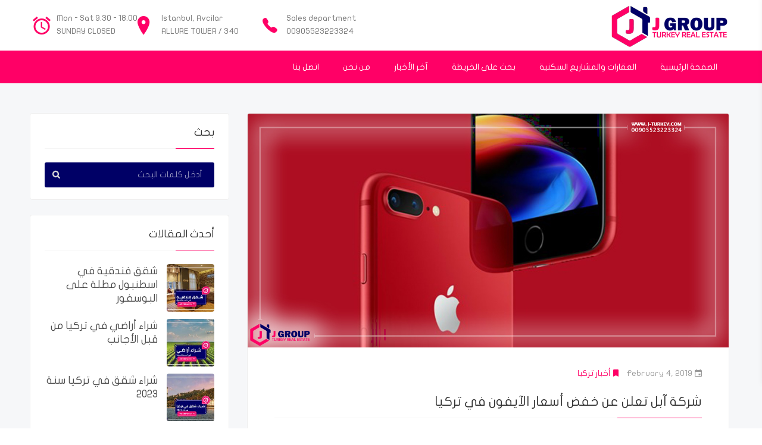

--- FILE ---
content_type: text/html; charset=UTF-8
request_url: https://www.j-turkey.com/%D8%A3%D8%AE%D8%A8%D8%A7%D8%B1-%D8%AA%D8%B1%D9%83%D9%8A%D8%A7/%D8%A3%D8%B3%D8%B9%D8%A7%D8%B1-%D8%A7%D9%84%D8%A2%D9%8A%D9%81%D9%88%D9%86-%D8%AA%D8%B1%D9%83%D9%8A%D8%A7/
body_size: 27723
content:
<!DOCTYPE html>
<html dir="rtl" lang="reality-ar-AR">
<head>
    <meta charset="UTF-8">
    <meta name="viewport" content="width=device-width, initial-scale=1">
	<meta name="p:domain_verify" content="4adeed6543dc5018c68de10d00170f20"/>
    <link rel="profile" href="https://gmpg.org/xfn/11">
    <link rel="pingback" href="https://www.j-turkey.com/xmlrpc.php">
    <meta name='robots' content='index, follow, max-image-preview:large, max-snippet:-1, max-video-preview:-1' />
	<style>img:is([sizes="auto" i], [sizes^="auto," i]) { contain-intrinsic-size: 3000px 1500px }</style>
	<link rel="alternate" hreflang="ar" href="https://www.j-turkey.com/%d8%a3%d8%ae%d8%a8%d8%a7%d8%b1-%d8%aa%d8%b1%d9%83%d9%8a%d8%a7/%d8%a3%d8%b3%d8%b9%d8%a7%d8%b1-%d8%a7%d9%84%d8%a2%d9%8a%d9%81%d9%88%d9%86-%d8%aa%d8%b1%d9%83%d9%8a%d8%a7/" />

	<!-- This site is optimized with the Yoast SEO plugin v25.3 - https://yoast.com/wordpress/plugins/seo/ -->
	<title>شركة آبل تعلن عن خفض أسعار الآيفون في تركيا - J Group Turkey Real Estate</title>

<link rel="stylesheet" href="https://www.j-turkey.com/wp-content/plugins/sitepress-multilingual-cms/res/css/language-selector.css?v=3.5.3.1" type="text/css" media="all" />
	<meta name="description" content="شركة آبل تعلن عن خفض بعض أسعار هواتف الآيفون للمرة الثانية في تركيا هذه الخطوة جاءت كمحاولة لزيادة مبيعات الآيفون في تركيا التي ضعفت بشكل كبير و خاصه في" />
	<link rel="canonical" href="https://www.j-turkey.com/أخبار-تركيا/أسعار-الآيفون-تركيا/" />
	<meta property="og:locale" content="en_US" />
	<meta property="og:type" content="article" />
	<meta property="og:title" content="شركة آبل تعلن عن خفض أسعار الآيفون في تركيا - J Group Turkey Real Estate" />
	<meta property="og:description" content="شركة آبل تعلن عن خفض بعض أسعار هواتف الآيفون للمرة الثانية في تركيا هذه الخطوة جاءت كمحاولة لزيادة مبيعات الآيفون في تركيا التي ضعفت بشكل كبير و خاصه في" />
	<meta property="og:url" content="https://www.j-turkey.com/أخبار-تركيا/أسعار-الآيفون-تركيا/" />
	<meta property="og:site_name" content="J Group Turkey Real Estate" />
	<meta property="article:publisher" content="https://www.facebook.com/jgroup.turkey" />
	<meta property="article:published_time" content="2019-02-04T13:13:56+00:00" />
	<meta property="article:modified_time" content="2021-11-20T03:33:04+00:00" />
	<meta property="og:image" content="https://www.j-turkey.com/wp-content/uploads/2019/02/Apple-iphone-in-turkey-price.jpg" />
	<meta property="og:image:width" content="1200" />
	<meta property="og:image:height" content="584" />
	<meta property="og:image:type" content="image/jpeg" />
	<meta name="author" content="J Group Turkey Real Estate" />
	<meta name="twitter:card" content="summary_large_image" />
	<meta name="twitter:creator" content="@JGroup_turkey" />
	<meta name="twitter:site" content="@JGroup_turkey" />
	<meta name="twitter:label1" content="Written by" />
	<meta name="twitter:data1" content="J Group Turkey Real Estate" />
	<!-- / Yoast SEO plugin. -->


<link rel='dns-prefetch' href='//www.fontstatic.com' />
<link rel='dns-prefetch' href='//fonts.googleapis.com' />
<link rel="alternate" type="application/rss+xml" title="J Group Turkey Real Estate &raquo; Feed" href="https://www.j-turkey.com/feed/" />
<link rel="alternate" type="application/rss+xml" title="J Group Turkey Real Estate &raquo; Comments Feed" href="https://www.j-turkey.com/comments/feed/" />
<link rel="alternate" type="application/rss+xml" title="J Group Turkey Real Estate &raquo; شركة آبل تعلن عن خفض أسعار الآيفون في تركيا Comments Feed" href="https://www.j-turkey.com/%d8%a3%d8%ae%d8%a8%d8%a7%d8%b1-%d8%aa%d8%b1%d9%83%d9%8a%d8%a7/%d8%a3%d8%b3%d8%b9%d8%a7%d8%b1-%d8%a7%d9%84%d8%a2%d9%8a%d9%81%d9%88%d9%86-%d8%aa%d8%b1%d9%83%d9%8a%d8%a7/feed/" />
<link rel='stylesheet' id='wp-block-library-rtl-css' href='https://www.j-turkey.com/wp-includes/css/dist/block-library/style-rtl.min.css?ver=6.8.1' type='text/css' media='all' />
<style id='classic-theme-styles-inline-css' type='text/css'>
/*! This file is auto-generated */
.wp-block-button__link{color:#fff;background-color:#32373c;border-radius:9999px;box-shadow:none;text-decoration:none;padding:calc(.667em + 2px) calc(1.333em + 2px);font-size:1.125em}.wp-block-file__button{background:#32373c;color:#fff;text-decoration:none}
</style>
<style id='joinchat-button-style-inline-css' type='text/css'>
.wp-block-joinchat-button{border:none!important;text-align:center}.wp-block-joinchat-button figure{display:table;margin:0 auto;padding:0}.wp-block-joinchat-button figcaption{font:normal normal 400 .6em/2em var(--wp--preset--font-family--system-font,sans-serif);margin:0;padding:0}.wp-block-joinchat-button .joinchat-button__qr{background-color:#fff;border:6px solid #25d366;border-radius:30px;box-sizing:content-box;display:block;height:200px;margin:auto;overflow:hidden;padding:10px;width:200px}.wp-block-joinchat-button .joinchat-button__qr canvas,.wp-block-joinchat-button .joinchat-button__qr img{display:block;margin:auto}.wp-block-joinchat-button .joinchat-button__link{align-items:center;background-color:#25d366;border:6px solid #25d366;border-radius:30px;display:inline-flex;flex-flow:row nowrap;justify-content:center;line-height:1.25em;margin:0 auto;text-decoration:none}.wp-block-joinchat-button .joinchat-button__link:before{background:transparent var(--joinchat-ico) no-repeat center;background-size:100%;content:"";display:block;height:1.5em;margin:-.75em .75em -.75em 0;width:1.5em}.wp-block-joinchat-button figure+.joinchat-button__link{margin-top:10px}@media (orientation:landscape)and (min-height:481px),(orientation:portrait)and (min-width:481px){.wp-block-joinchat-button.joinchat-button--qr-only figure+.joinchat-button__link{display:none}}@media (max-width:480px),(orientation:landscape)and (max-height:480px){.wp-block-joinchat-button figure{display:none}}

</style>
<style id='global-styles-inline-css' type='text/css'>
:root{--wp--preset--aspect-ratio--square: 1;--wp--preset--aspect-ratio--4-3: 4/3;--wp--preset--aspect-ratio--3-4: 3/4;--wp--preset--aspect-ratio--3-2: 3/2;--wp--preset--aspect-ratio--2-3: 2/3;--wp--preset--aspect-ratio--16-9: 16/9;--wp--preset--aspect-ratio--9-16: 9/16;--wp--preset--color--black: #000000;--wp--preset--color--cyan-bluish-gray: #abb8c3;--wp--preset--color--white: #ffffff;--wp--preset--color--pale-pink: #f78da7;--wp--preset--color--vivid-red: #cf2e2e;--wp--preset--color--luminous-vivid-orange: #ff6900;--wp--preset--color--luminous-vivid-amber: #fcb900;--wp--preset--color--light-green-cyan: #7bdcb5;--wp--preset--color--vivid-green-cyan: #00d084;--wp--preset--color--pale-cyan-blue: #8ed1fc;--wp--preset--color--vivid-cyan-blue: #0693e3;--wp--preset--color--vivid-purple: #9b51e0;--wp--preset--gradient--vivid-cyan-blue-to-vivid-purple: linear-gradient(135deg,rgba(6,147,227,1) 0%,rgb(155,81,224) 100%);--wp--preset--gradient--light-green-cyan-to-vivid-green-cyan: linear-gradient(135deg,rgb(122,220,180) 0%,rgb(0,208,130) 100%);--wp--preset--gradient--luminous-vivid-amber-to-luminous-vivid-orange: linear-gradient(135deg,rgba(252,185,0,1) 0%,rgba(255,105,0,1) 100%);--wp--preset--gradient--luminous-vivid-orange-to-vivid-red: linear-gradient(135deg,rgba(255,105,0,1) 0%,rgb(207,46,46) 100%);--wp--preset--gradient--very-light-gray-to-cyan-bluish-gray: linear-gradient(135deg,rgb(238,238,238) 0%,rgb(169,184,195) 100%);--wp--preset--gradient--cool-to-warm-spectrum: linear-gradient(135deg,rgb(74,234,220) 0%,rgb(151,120,209) 20%,rgb(207,42,186) 40%,rgb(238,44,130) 60%,rgb(251,105,98) 80%,rgb(254,248,76) 100%);--wp--preset--gradient--blush-light-purple: linear-gradient(135deg,rgb(255,206,236) 0%,rgb(152,150,240) 100%);--wp--preset--gradient--blush-bordeaux: linear-gradient(135deg,rgb(254,205,165) 0%,rgb(254,45,45) 50%,rgb(107,0,62) 100%);--wp--preset--gradient--luminous-dusk: linear-gradient(135deg,rgb(255,203,112) 0%,rgb(199,81,192) 50%,rgb(65,88,208) 100%);--wp--preset--gradient--pale-ocean: linear-gradient(135deg,rgb(255,245,203) 0%,rgb(182,227,212) 50%,rgb(51,167,181) 100%);--wp--preset--gradient--electric-grass: linear-gradient(135deg,rgb(202,248,128) 0%,rgb(113,206,126) 100%);--wp--preset--gradient--midnight: linear-gradient(135deg,rgb(2,3,129) 0%,rgb(40,116,252) 100%);--wp--preset--font-size--small: 13px;--wp--preset--font-size--medium: 20px;--wp--preset--font-size--large: 36px;--wp--preset--font-size--x-large: 42px;--wp--preset--spacing--20: 0.44rem;--wp--preset--spacing--30: 0.67rem;--wp--preset--spacing--40: 1rem;--wp--preset--spacing--50: 1.5rem;--wp--preset--spacing--60: 2.25rem;--wp--preset--spacing--70: 3.38rem;--wp--preset--spacing--80: 5.06rem;--wp--preset--shadow--natural: 6px 6px 9px rgba(0, 0, 0, 0.2);--wp--preset--shadow--deep: 12px 12px 50px rgba(0, 0, 0, 0.4);--wp--preset--shadow--sharp: 6px 6px 0px rgba(0, 0, 0, 0.2);--wp--preset--shadow--outlined: 6px 6px 0px -3px rgba(255, 255, 255, 1), 6px 6px rgba(0, 0, 0, 1);--wp--preset--shadow--crisp: 6px 6px 0px rgba(0, 0, 0, 1);}:where(.is-layout-flex){gap: 0.5em;}:where(.is-layout-grid){gap: 0.5em;}body .is-layout-flex{display: flex;}.is-layout-flex{flex-wrap: wrap;align-items: center;}.is-layout-flex > :is(*, div){margin: 0;}body .is-layout-grid{display: grid;}.is-layout-grid > :is(*, div){margin: 0;}:where(.wp-block-columns.is-layout-flex){gap: 2em;}:where(.wp-block-columns.is-layout-grid){gap: 2em;}:where(.wp-block-post-template.is-layout-flex){gap: 1.25em;}:where(.wp-block-post-template.is-layout-grid){gap: 1.25em;}.has-black-color{color: var(--wp--preset--color--black) !important;}.has-cyan-bluish-gray-color{color: var(--wp--preset--color--cyan-bluish-gray) !important;}.has-white-color{color: var(--wp--preset--color--white) !important;}.has-pale-pink-color{color: var(--wp--preset--color--pale-pink) !important;}.has-vivid-red-color{color: var(--wp--preset--color--vivid-red) !important;}.has-luminous-vivid-orange-color{color: var(--wp--preset--color--luminous-vivid-orange) !important;}.has-luminous-vivid-amber-color{color: var(--wp--preset--color--luminous-vivid-amber) !important;}.has-light-green-cyan-color{color: var(--wp--preset--color--light-green-cyan) !important;}.has-vivid-green-cyan-color{color: var(--wp--preset--color--vivid-green-cyan) !important;}.has-pale-cyan-blue-color{color: var(--wp--preset--color--pale-cyan-blue) !important;}.has-vivid-cyan-blue-color{color: var(--wp--preset--color--vivid-cyan-blue) !important;}.has-vivid-purple-color{color: var(--wp--preset--color--vivid-purple) !important;}.has-black-background-color{background-color: var(--wp--preset--color--black) !important;}.has-cyan-bluish-gray-background-color{background-color: var(--wp--preset--color--cyan-bluish-gray) !important;}.has-white-background-color{background-color: var(--wp--preset--color--white) !important;}.has-pale-pink-background-color{background-color: var(--wp--preset--color--pale-pink) !important;}.has-vivid-red-background-color{background-color: var(--wp--preset--color--vivid-red) !important;}.has-luminous-vivid-orange-background-color{background-color: var(--wp--preset--color--luminous-vivid-orange) !important;}.has-luminous-vivid-amber-background-color{background-color: var(--wp--preset--color--luminous-vivid-amber) !important;}.has-light-green-cyan-background-color{background-color: var(--wp--preset--color--light-green-cyan) !important;}.has-vivid-green-cyan-background-color{background-color: var(--wp--preset--color--vivid-green-cyan) !important;}.has-pale-cyan-blue-background-color{background-color: var(--wp--preset--color--pale-cyan-blue) !important;}.has-vivid-cyan-blue-background-color{background-color: var(--wp--preset--color--vivid-cyan-blue) !important;}.has-vivid-purple-background-color{background-color: var(--wp--preset--color--vivid-purple) !important;}.has-black-border-color{border-color: var(--wp--preset--color--black) !important;}.has-cyan-bluish-gray-border-color{border-color: var(--wp--preset--color--cyan-bluish-gray) !important;}.has-white-border-color{border-color: var(--wp--preset--color--white) !important;}.has-pale-pink-border-color{border-color: var(--wp--preset--color--pale-pink) !important;}.has-vivid-red-border-color{border-color: var(--wp--preset--color--vivid-red) !important;}.has-luminous-vivid-orange-border-color{border-color: var(--wp--preset--color--luminous-vivid-orange) !important;}.has-luminous-vivid-amber-border-color{border-color: var(--wp--preset--color--luminous-vivid-amber) !important;}.has-light-green-cyan-border-color{border-color: var(--wp--preset--color--light-green-cyan) !important;}.has-vivid-green-cyan-border-color{border-color: var(--wp--preset--color--vivid-green-cyan) !important;}.has-pale-cyan-blue-border-color{border-color: var(--wp--preset--color--pale-cyan-blue) !important;}.has-vivid-cyan-blue-border-color{border-color: var(--wp--preset--color--vivid-cyan-blue) !important;}.has-vivid-purple-border-color{border-color: var(--wp--preset--color--vivid-purple) !important;}.has-vivid-cyan-blue-to-vivid-purple-gradient-background{background: var(--wp--preset--gradient--vivid-cyan-blue-to-vivid-purple) !important;}.has-light-green-cyan-to-vivid-green-cyan-gradient-background{background: var(--wp--preset--gradient--light-green-cyan-to-vivid-green-cyan) !important;}.has-luminous-vivid-amber-to-luminous-vivid-orange-gradient-background{background: var(--wp--preset--gradient--luminous-vivid-amber-to-luminous-vivid-orange) !important;}.has-luminous-vivid-orange-to-vivid-red-gradient-background{background: var(--wp--preset--gradient--luminous-vivid-orange-to-vivid-red) !important;}.has-very-light-gray-to-cyan-bluish-gray-gradient-background{background: var(--wp--preset--gradient--very-light-gray-to-cyan-bluish-gray) !important;}.has-cool-to-warm-spectrum-gradient-background{background: var(--wp--preset--gradient--cool-to-warm-spectrum) !important;}.has-blush-light-purple-gradient-background{background: var(--wp--preset--gradient--blush-light-purple) !important;}.has-blush-bordeaux-gradient-background{background: var(--wp--preset--gradient--blush-bordeaux) !important;}.has-luminous-dusk-gradient-background{background: var(--wp--preset--gradient--luminous-dusk) !important;}.has-pale-ocean-gradient-background{background: var(--wp--preset--gradient--pale-ocean) !important;}.has-electric-grass-gradient-background{background: var(--wp--preset--gradient--electric-grass) !important;}.has-midnight-gradient-background{background: var(--wp--preset--gradient--midnight) !important;}.has-small-font-size{font-size: var(--wp--preset--font-size--small) !important;}.has-medium-font-size{font-size: var(--wp--preset--font-size--medium) !important;}.has-large-font-size{font-size: var(--wp--preset--font-size--large) !important;}.has-x-large-font-size{font-size: var(--wp--preset--font-size--x-large) !important;}
:where(.wp-block-post-template.is-layout-flex){gap: 1.25em;}:where(.wp-block-post-template.is-layout-grid){gap: 1.25em;}
:where(.wp-block-columns.is-layout-flex){gap: 2em;}:where(.wp-block-columns.is-layout-grid){gap: 2em;}
:root :where(.wp-block-pullquote){font-size: 1.5em;line-height: 1.6;}
</style>
<link rel='stylesheet' id='contact-form-7-css' href='https://www.j-turkey.com/wp-content/plugins/contact-form-7/includes/css/styles.css?ver=6.0.6' type='text/css' media='all' />
<link rel='stylesheet' id='contact-form-7-rtl-css' href='https://www.j-turkey.com/wp-content/plugins/contact-form-7/includes/css/styles-rtl.css?ver=6.0.6' type='text/css' media='all' />
<link rel='stylesheet' id='iw-shortcodes-css' href='https://www.j-turkey.com/wp-content/plugins/inwave-common/assets/css/iw-shortcodes.css?ver=1.0.5' type='text/css' media='all' />
<link rel='stylesheet' id='iw-shortcodes-rtl-css' href='https://www.j-turkey.com/wp-content/plugins/inwave-common/assets/css/iw-shortcodes-rtl.css?ver=1.0.5' type='text/css' media='all' />
<link rel='stylesheet' id='rs-plugin-settings-css' href='https://www.j-turkey.com/wp-content/plugins/revslider/public/assets/css/settings.css?ver=5.4.8' type='text/css' media='all' />
<style id='rs-plugin-settings-inline-css' type='text/css'>
#rs-demo-id {}
</style>
<link rel='stylesheet' id='arabic-webfonts-css' href='//www.fontstatic.com/f=flat-jooza,' type='text/css' media='all' />
<link rel='stylesheet' id='ez-toc-css' href='https://www.j-turkey.com/wp-content/plugins/easy-table-of-contents/assets/css/screen.min.css?ver=2.0.74' type='text/css' media='all' />
<style id='ez-toc-inline-css' type='text/css'>
div#ez-toc-container .ez-toc-title {font-size: 120%;}div#ez-toc-container .ez-toc-title {font-weight: 500;}div#ez-toc-container ul li , div#ez-toc-container ul li a {font-size: 95%;}div#ez-toc-container ul li , div#ez-toc-container ul li a {font-weight: 500;}div#ez-toc-container nav ul ul li {font-size: 90%;}
.ez-toc-container-direction {direction: rtl;}.ez-toc-counter-rtl ul {direction: rtl;counter-reset: item-level1, item-level2, item-level3, item-level4, item-level5, item-level6;}.ez-toc-counter-rtl ul ul {direction: rtl;counter-reset: item-level2, item-level3, item-level4, item-level5, item-level6;}.ez-toc-counter-rtl ul ul ul {direction: rtl;counter-reset: item-level3, item-level4, item-level5, item-level6;}.ez-toc-counter-rtl ul ul ul ul {direction: rtl;counter-reset: item-level4, item-level5, item-level6;}.ez-toc-counter-rtl ul ul ul ul ul {direction: rtl;counter-reset: item-level5, item-level6;}.ez-toc-counter-rtl ul ul ul ul ul ul {direction: rtl;counter-reset: item-level6;}.ez-toc-counter-rtl ul li {counter-increment: item-level1;}.ez-toc-counter-rtl ul ul li {counter-increment: item-level2;}.ez-toc-counter-rtl ul ul ul li {counter-increment: item-level3;}.ez-toc-counter-rtl ul ul ul ul li {counter-increment: item-level4;}.ez-toc-counter-rtl ul ul ul ul ul li {counter-increment: item-level5;}.ez-toc-counter-rtl ul ul ul ul ul ul li {counter-increment: item-level6;}.ez-toc-counter-rtl nav ul li a::before {content: counter(item-level1, arabic-indic) '. ';float: right;margin-left: 0.2rem;flex-grow: 0;flex-shrink: 0;  }.ez-toc-counter-rtl nav ul ul li a::before {content: counter(item-level2, arabic-indic) "." counter(item-level1, arabic-indic) '. ';float: right;margin-left: 0.2rem;flex-grow: 0;flex-shrink: 0;  }.ez-toc-counter-rtl nav ul ul ul li a::before {content: counter(item-level3, arabic-indic) "." counter(item-level2, arabic-indic) "." counter(item-level1, arabic-indic) '. ';float: right;margin-left: 0.2rem;flex-grow: 0;flex-shrink: 0;  }.ez-toc-counter-rtl nav ul ul ul ul li a::before {content: counter(item-level4, arabic-indic) "." counter(item-level3, arabic-indic) "." counter(item-level2, arabic-indic) "." counter(item-level1, arabic-indic) '. ';float: right;margin-left: 0.2rem;flex-grow: 0;flex-shrink: 0;  }.ez-toc-counter-rtl nav ul ul ul ul ul li a::before {content: counter(item-level5, arabic-indic) "." counter(item-level4, arabic-indic) "." counter(item-level3, arabic-indic) "." counter(item-level2, arabic-indic) "." counter(item-level1, arabic-indic) '. ';float: right;margin-left: 0.2rem;flex-grow: 0;flex-shrink: 0;  }.ez-toc-counter-rtl nav ul ul ul ul ul ul li a::before {content: counter(item-level6, arabic-indic) "." counter(item-level5, arabic-indic) "." counter(item-level4, arabic-indic) "." counter(item-level3, arabic-indic) "." counter(item-level2, arabic-indic) "." counter(item-level1, arabic-indic) '. ';float: right;margin-left: 0.2rem;flex-grow: 0;flex-shrink: 0;  }.ez-toc-widget-direction {direction: rtl;}.ez-toc-widget-container-rtl ul {direction: rtl;counter-reset: item-level1, item-level2, item-level3, item-level4, item-level5, item-level6;}.ez-toc-widget-container-rtl ul ul {direction: rtl;counter-reset: item-level2, item-level3, item-level4, item-level5, item-level6;}.ez-toc-widget-container-rtl ul ul ul {direction: rtl;counter-reset: item-level3, item-level4, item-level5, item-level6;}.ez-toc-widget-container-rtl ul ul ul ul {direction: rtl;counter-reset: item-level4, item-level5, item-level6;}.ez-toc-widget-container-rtl ul ul ul ul ul {direction: rtl;counter-reset: item-level5, item-level6;}.ez-toc-widget-container-rtl ul ul ul ul ul ul {direction: rtl;counter-reset: item-level6;}.ez-toc-widget-container-rtl ul li {counter-increment: item-level1;}.ez-toc-widget-container-rtl ul ul li {counter-increment: item-level2;}.ez-toc-widget-container-rtl ul ul ul li {counter-increment: item-level3;}.ez-toc-widget-container-rtl ul ul ul ul li {counter-increment: item-level4;}.ez-toc-widget-container-rtl ul ul ul ul ul li {counter-increment: item-level5;}.ez-toc-widget-container-rtl ul ul ul ul ul ul li {counter-increment: item-level6;}.ez-toc-widget-container-rtl nav ul li a::before {content: counter(item-level1, arabic-indic) '. ';float: right;margin-left: 0.2rem;flex-grow: 0;flex-shrink: 0;  }.ez-toc-widget-container-rtl nav ul ul li a::before {content: counter(item-level2, arabic-indic) "." counter(item-level1, arabic-indic) '. ';float: right;margin-left: 0.2rem;flex-grow: 0;flex-shrink: 0;  }.ez-toc-widget-container-rtl nav ul ul ul li a::before {content: counter(item-level3, arabic-indic) "." counter(item-level2, arabic-indic) "." counter(item-level1, arabic-indic) '. ';float: right;margin-left: 0.2rem;flex-grow: 0;flex-shrink: 0;  }.ez-toc-widget-container-rtl nav ul ul ul ul li a::before {content: counter(item-level4, arabic-indic) "." counter(item-level3, arabic-indic) "." counter(item-level2, arabic-indic) "." counter(item-level1, arabic-indic) '. ';float: right;margin-left: 0.2rem;flex-grow: 0;flex-shrink: 0;  }.ez-toc-widget-container-rtl nav ul ul ul ul ul li a::before {content: counter(item-level5, arabic-indic) "." counter(item-level4, arabic-indic) "." counter(item-level3, arabic-indic) "." counter(item-level2, arabic-indic) "." counter(item-level1, arabic-indic) '. ';float: right;margin-left: 0.2rem;flex-grow: 0;flex-shrink: 0;  }.ez-toc-widget-container-rtl nav ul ul ul ul ul ul li a::before {content: counter(item-level6, arabic-indic) "." counter(item-level5, arabic-indic) "." counter(item-level4, arabic-indic) "." counter(item-level3, arabic-indic) "." counter(item-level2, arabic-indic) "." counter(item-level1, arabic-indic) '. ';float: right;margin-left: 0.2rem;flex-grow: 0;flex-shrink: 0;  }
</style>
<link rel='stylesheet' id='wpml-cms-nav-css-css' href='https://www.j-turkey.com/wp-content/plugins/wpml-cms-nav/res/css/navigation.css?ver=1.4.19' type='text/css' media='all' />
<link rel='stylesheet' id='cms-navigation-style-base-css' href='https://www.j-turkey.com/wp-content/plugins/wpml-cms-nav/res/css/cms-navigation-base.css?ver=1.4.19' type='text/css' media='screen' />
<link rel='stylesheet' id='cms-navigation-style-css' href='https://www.j-turkey.com/wp-content/plugins/wpml-cms-nav/res/css/cms-navigation.css?ver=1.4.19' type='text/css' media='screen' />
<link rel='stylesheet' id='bootstrap-css' href='https://www.j-turkey.com/wp-content/themes/reality/assets/css/bootstrap.min.css?ver=1.0.5' type='text/css' media='all' />
<link rel='stylesheet' id='font-awesome-css' href='https://www.j-turkey.com/wp-content/plugins/js_composer/assets/lib/bower/font-awesome/css/font-awesome.min.css?ver=5.6' type='text/css' media='all' />
<link rel='stylesheet' id='font-ionicons-css' href='https://www.j-turkey.com/wp-content/themes/reality/assets/fonts/ionicons/ionicons.min.css?ver=1.0.5' type='text/css' media='all' />
<link rel='stylesheet' id='reality-font-css' href='https://www.j-turkey.com/wp-content/themes/reality/assets/fonts/font-reality/reality.css?ver=1.0.5' type='text/css' media='all' />
<style id="reality-extra-fonts-css" media="all">/* latin */
@font-face {
  font-family: 'Changa One';
  font-style: normal;
  font-weight: 400;
  font-display: swap;
  src: url(/fonts.gstatic.com/s/changaone/v22/xfu00W3wXn3QLUJXhzq42AHiuZXYO68.woff2) format('woff2');
  unicode-range: U+0000-00FF, U+0131, U+0152-0153, U+02BB-02BC, U+02C6, U+02DA, U+02DC, U+0304, U+0308, U+0329, U+2000-206F, U+20AC, U+2122, U+2191, U+2193, U+2212, U+2215, U+FEFF, U+FFFD;
}
/* arabic */
@font-face {
  font-family: 'Rubik';
  font-style: normal;
  font-weight: 300;
  font-display: swap;
  src: url(/fonts.gstatic.com/s/rubik/v31/iJWKBXyIfDnIV7nErXyw023e1Ik.woff2) format('woff2');
  unicode-range: U+0600-06FF, U+0750-077F, U+0870-088E, U+0890-0891, U+0897-08E1, U+08E3-08FF, U+200C-200E, U+2010-2011, U+204F, U+2E41, U+FB50-FDFF, U+FE70-FE74, U+FE76-FEFC, U+102E0-102FB, U+10E60-10E7E, U+10EC2-10EC4, U+10EFC-10EFF, U+1EE00-1EE03, U+1EE05-1EE1F, U+1EE21-1EE22, U+1EE24, U+1EE27, U+1EE29-1EE32, U+1EE34-1EE37, U+1EE39, U+1EE3B, U+1EE42, U+1EE47, U+1EE49, U+1EE4B, U+1EE4D-1EE4F, U+1EE51-1EE52, U+1EE54, U+1EE57, U+1EE59, U+1EE5B, U+1EE5D, U+1EE5F, U+1EE61-1EE62, U+1EE64, U+1EE67-1EE6A, U+1EE6C-1EE72, U+1EE74-1EE77, U+1EE79-1EE7C, U+1EE7E, U+1EE80-1EE89, U+1EE8B-1EE9B, U+1EEA1-1EEA3, U+1EEA5-1EEA9, U+1EEAB-1EEBB, U+1EEF0-1EEF1;
}
/* cyrillic-ext */
@font-face {
  font-family: 'Rubik';
  font-style: normal;
  font-weight: 300;
  font-display: swap;
  src: url(/fonts.gstatic.com/s/rubik/v31/iJWKBXyIfDnIV7nMrXyw023e1Ik.woff2) format('woff2');
  unicode-range: U+0460-052F, U+1C80-1C8A, U+20B4, U+2DE0-2DFF, U+A640-A69F, U+FE2E-FE2F;
}
/* cyrillic */
@font-face {
  font-family: 'Rubik';
  font-style: normal;
  font-weight: 300;
  font-display: swap;
  src: url(/fonts.gstatic.com/s/rubik/v31/iJWKBXyIfDnIV7nFrXyw023e1Ik.woff2) format('woff2');
  unicode-range: U+0301, U+0400-045F, U+0490-0491, U+04B0-04B1, U+2116;
}
/* hebrew */
@font-face {
  font-family: 'Rubik';
  font-style: normal;
  font-weight: 300;
  font-display: swap;
  src: url(/fonts.gstatic.com/s/rubik/v31/iJWKBXyIfDnIV7nDrXyw023e1Ik.woff2) format('woff2');
  unicode-range: U+0307-0308, U+0590-05FF, U+200C-2010, U+20AA, U+25CC, U+FB1D-FB4F;
}
/* latin-ext */
@font-face {
  font-family: 'Rubik';
  font-style: normal;
  font-weight: 300;
  font-display: swap;
  src: url(/fonts.gstatic.com/s/rubik/v31/iJWKBXyIfDnIV7nPrXyw023e1Ik.woff2) format('woff2');
  unicode-range: U+0100-02BA, U+02BD-02C5, U+02C7-02CC, U+02CE-02D7, U+02DD-02FF, U+0304, U+0308, U+0329, U+1D00-1DBF, U+1E00-1E9F, U+1EF2-1EFF, U+2020, U+20A0-20AB, U+20AD-20C0, U+2113, U+2C60-2C7F, U+A720-A7FF;
}
/* latin */
@font-face {
  font-family: 'Rubik';
  font-style: normal;
  font-weight: 300;
  font-display: swap;
  src: url(/fonts.gstatic.com/s/rubik/v31/iJWKBXyIfDnIV7nBrXyw023e.woff2) format('woff2');
  unicode-range: U+0000-00FF, U+0131, U+0152-0153, U+02BB-02BC, U+02C6, U+02DA, U+02DC, U+0304, U+0308, U+0329, U+2000-206F, U+20AC, U+2122, U+2191, U+2193, U+2212, U+2215, U+FEFF, U+FFFD;
}
/* arabic */
@font-face {
  font-family: 'Rubik';
  font-style: normal;
  font-weight: 400;
  font-display: swap;
  src: url(/fonts.gstatic.com/s/rubik/v31/iJWKBXyIfDnIV7nErXyw023e1Ik.woff2) format('woff2');
  unicode-range: U+0600-06FF, U+0750-077F, U+0870-088E, U+0890-0891, U+0897-08E1, U+08E3-08FF, U+200C-200E, U+2010-2011, U+204F, U+2E41, U+FB50-FDFF, U+FE70-FE74, U+FE76-FEFC, U+102E0-102FB, U+10E60-10E7E, U+10EC2-10EC4, U+10EFC-10EFF, U+1EE00-1EE03, U+1EE05-1EE1F, U+1EE21-1EE22, U+1EE24, U+1EE27, U+1EE29-1EE32, U+1EE34-1EE37, U+1EE39, U+1EE3B, U+1EE42, U+1EE47, U+1EE49, U+1EE4B, U+1EE4D-1EE4F, U+1EE51-1EE52, U+1EE54, U+1EE57, U+1EE59, U+1EE5B, U+1EE5D, U+1EE5F, U+1EE61-1EE62, U+1EE64, U+1EE67-1EE6A, U+1EE6C-1EE72, U+1EE74-1EE77, U+1EE79-1EE7C, U+1EE7E, U+1EE80-1EE89, U+1EE8B-1EE9B, U+1EEA1-1EEA3, U+1EEA5-1EEA9, U+1EEAB-1EEBB, U+1EEF0-1EEF1;
}
/* cyrillic-ext */
@font-face {
  font-family: 'Rubik';
  font-style: normal;
  font-weight: 400;
  font-display: swap;
  src: url(/fonts.gstatic.com/s/rubik/v31/iJWKBXyIfDnIV7nMrXyw023e1Ik.woff2) format('woff2');
  unicode-range: U+0460-052F, U+1C80-1C8A, U+20B4, U+2DE0-2DFF, U+A640-A69F, U+FE2E-FE2F;
}
/* cyrillic */
@font-face {
  font-family: 'Rubik';
  font-style: normal;
  font-weight: 400;
  font-display: swap;
  src: url(/fonts.gstatic.com/s/rubik/v31/iJWKBXyIfDnIV7nFrXyw023e1Ik.woff2) format('woff2');
  unicode-range: U+0301, U+0400-045F, U+0490-0491, U+04B0-04B1, U+2116;
}
/* hebrew */
@font-face {
  font-family: 'Rubik';
  font-style: normal;
  font-weight: 400;
  font-display: swap;
  src: url(/fonts.gstatic.com/s/rubik/v31/iJWKBXyIfDnIV7nDrXyw023e1Ik.woff2) format('woff2');
  unicode-range: U+0307-0308, U+0590-05FF, U+200C-2010, U+20AA, U+25CC, U+FB1D-FB4F;
}
/* latin-ext */
@font-face {
  font-family: 'Rubik';
  font-style: normal;
  font-weight: 400;
  font-display: swap;
  src: url(/fonts.gstatic.com/s/rubik/v31/iJWKBXyIfDnIV7nPrXyw023e1Ik.woff2) format('woff2');
  unicode-range: U+0100-02BA, U+02BD-02C5, U+02C7-02CC, U+02CE-02D7, U+02DD-02FF, U+0304, U+0308, U+0329, U+1D00-1DBF, U+1E00-1E9F, U+1EF2-1EFF, U+2020, U+20A0-20AB, U+20AD-20C0, U+2113, U+2C60-2C7F, U+A720-A7FF;
}
/* latin */
@font-face {
  font-family: 'Rubik';
  font-style: normal;
  font-weight: 400;
  font-display: swap;
  src: url(/fonts.gstatic.com/s/rubik/v31/iJWKBXyIfDnIV7nBrXyw023e.woff2) format('woff2');
  unicode-range: U+0000-00FF, U+0131, U+0152-0153, U+02BB-02BC, U+02C6, U+02DA, U+02DC, U+0304, U+0308, U+0329, U+2000-206F, U+20AC, U+2122, U+2191, U+2193, U+2212, U+2215, U+FEFF, U+FFFD;
}
/* arabic */
@font-face {
  font-family: 'Rubik';
  font-style: normal;
  font-weight: 500;
  font-display: swap;
  src: url(/fonts.gstatic.com/s/rubik/v31/iJWKBXyIfDnIV7nErXyw023e1Ik.woff2) format('woff2');
  unicode-range: U+0600-06FF, U+0750-077F, U+0870-088E, U+0890-0891, U+0897-08E1, U+08E3-08FF, U+200C-200E, U+2010-2011, U+204F, U+2E41, U+FB50-FDFF, U+FE70-FE74, U+FE76-FEFC, U+102E0-102FB, U+10E60-10E7E, U+10EC2-10EC4, U+10EFC-10EFF, U+1EE00-1EE03, U+1EE05-1EE1F, U+1EE21-1EE22, U+1EE24, U+1EE27, U+1EE29-1EE32, U+1EE34-1EE37, U+1EE39, U+1EE3B, U+1EE42, U+1EE47, U+1EE49, U+1EE4B, U+1EE4D-1EE4F, U+1EE51-1EE52, U+1EE54, U+1EE57, U+1EE59, U+1EE5B, U+1EE5D, U+1EE5F, U+1EE61-1EE62, U+1EE64, U+1EE67-1EE6A, U+1EE6C-1EE72, U+1EE74-1EE77, U+1EE79-1EE7C, U+1EE7E, U+1EE80-1EE89, U+1EE8B-1EE9B, U+1EEA1-1EEA3, U+1EEA5-1EEA9, U+1EEAB-1EEBB, U+1EEF0-1EEF1;
}
/* cyrillic-ext */
@font-face {
  font-family: 'Rubik';
  font-style: normal;
  font-weight: 500;
  font-display: swap;
  src: url(/fonts.gstatic.com/s/rubik/v31/iJWKBXyIfDnIV7nMrXyw023e1Ik.woff2) format('woff2');
  unicode-range: U+0460-052F, U+1C80-1C8A, U+20B4, U+2DE0-2DFF, U+A640-A69F, U+FE2E-FE2F;
}
/* cyrillic */
@font-face {
  font-family: 'Rubik';
  font-style: normal;
  font-weight: 500;
  font-display: swap;
  src: url(/fonts.gstatic.com/s/rubik/v31/iJWKBXyIfDnIV7nFrXyw023e1Ik.woff2) format('woff2');
  unicode-range: U+0301, U+0400-045F, U+0490-0491, U+04B0-04B1, U+2116;
}
/* hebrew */
@font-face {
  font-family: 'Rubik';
  font-style: normal;
  font-weight: 500;
  font-display: swap;
  src: url(/fonts.gstatic.com/s/rubik/v31/iJWKBXyIfDnIV7nDrXyw023e1Ik.woff2) format('woff2');
  unicode-range: U+0307-0308, U+0590-05FF, U+200C-2010, U+20AA, U+25CC, U+FB1D-FB4F;
}
/* latin-ext */
@font-face {
  font-family: 'Rubik';
  font-style: normal;
  font-weight: 500;
  font-display: swap;
  src: url(/fonts.gstatic.com/s/rubik/v31/iJWKBXyIfDnIV7nPrXyw023e1Ik.woff2) format('woff2');
  unicode-range: U+0100-02BA, U+02BD-02C5, U+02C7-02CC, U+02CE-02D7, U+02DD-02FF, U+0304, U+0308, U+0329, U+1D00-1DBF, U+1E00-1E9F, U+1EF2-1EFF, U+2020, U+20A0-20AB, U+20AD-20C0, U+2113, U+2C60-2C7F, U+A720-A7FF;
}
/* latin */
@font-face {
  font-family: 'Rubik';
  font-style: normal;
  font-weight: 500;
  font-display: swap;
  src: url(/fonts.gstatic.com/s/rubik/v31/iJWKBXyIfDnIV7nBrXyw023e.woff2) format('woff2');
  unicode-range: U+0000-00FF, U+0131, U+0152-0153, U+02BB-02BC, U+02C6, U+02DA, U+02DC, U+0304, U+0308, U+0329, U+2000-206F, U+20AC, U+2122, U+2191, U+2193, U+2212, U+2215, U+FEFF, U+FFFD;
}
/* arabic */
@font-face {
  font-family: 'Rubik';
  font-style: normal;
  font-weight: 600;
  font-display: swap;
  src: url(/fonts.gstatic.com/s/rubik/v31/iJWKBXyIfDnIV7nErXyw023e1Ik.woff2) format('woff2');
  unicode-range: U+0600-06FF, U+0750-077F, U+0870-088E, U+0890-0891, U+0897-08E1, U+08E3-08FF, U+200C-200E, U+2010-2011, U+204F, U+2E41, U+FB50-FDFF, U+FE70-FE74, U+FE76-FEFC, U+102E0-102FB, U+10E60-10E7E, U+10EC2-10EC4, U+10EFC-10EFF, U+1EE00-1EE03, U+1EE05-1EE1F, U+1EE21-1EE22, U+1EE24, U+1EE27, U+1EE29-1EE32, U+1EE34-1EE37, U+1EE39, U+1EE3B, U+1EE42, U+1EE47, U+1EE49, U+1EE4B, U+1EE4D-1EE4F, U+1EE51-1EE52, U+1EE54, U+1EE57, U+1EE59, U+1EE5B, U+1EE5D, U+1EE5F, U+1EE61-1EE62, U+1EE64, U+1EE67-1EE6A, U+1EE6C-1EE72, U+1EE74-1EE77, U+1EE79-1EE7C, U+1EE7E, U+1EE80-1EE89, U+1EE8B-1EE9B, U+1EEA1-1EEA3, U+1EEA5-1EEA9, U+1EEAB-1EEBB, U+1EEF0-1EEF1;
}
/* cyrillic-ext */
@font-face {
  font-family: 'Rubik';
  font-style: normal;
  font-weight: 600;
  font-display: swap;
  src: url(/fonts.gstatic.com/s/rubik/v31/iJWKBXyIfDnIV7nMrXyw023e1Ik.woff2) format('woff2');
  unicode-range: U+0460-052F, U+1C80-1C8A, U+20B4, U+2DE0-2DFF, U+A640-A69F, U+FE2E-FE2F;
}
/* cyrillic */
@font-face {
  font-family: 'Rubik';
  font-style: normal;
  font-weight: 600;
  font-display: swap;
  src: url(/fonts.gstatic.com/s/rubik/v31/iJWKBXyIfDnIV7nFrXyw023e1Ik.woff2) format('woff2');
  unicode-range: U+0301, U+0400-045F, U+0490-0491, U+04B0-04B1, U+2116;
}
/* hebrew */
@font-face {
  font-family: 'Rubik';
  font-style: normal;
  font-weight: 600;
  font-display: swap;
  src: url(/fonts.gstatic.com/s/rubik/v31/iJWKBXyIfDnIV7nDrXyw023e1Ik.woff2) format('woff2');
  unicode-range: U+0307-0308, U+0590-05FF, U+200C-2010, U+20AA, U+25CC, U+FB1D-FB4F;
}
/* latin-ext */
@font-face {
  font-family: 'Rubik';
  font-style: normal;
  font-weight: 600;
  font-display: swap;
  src: url(/fonts.gstatic.com/s/rubik/v31/iJWKBXyIfDnIV7nPrXyw023e1Ik.woff2) format('woff2');
  unicode-range: U+0100-02BA, U+02BD-02C5, U+02C7-02CC, U+02CE-02D7, U+02DD-02FF, U+0304, U+0308, U+0329, U+1D00-1DBF, U+1E00-1E9F, U+1EF2-1EFF, U+2020, U+20A0-20AB, U+20AD-20C0, U+2113, U+2C60-2C7F, U+A720-A7FF;
}
/* latin */
@font-face {
  font-family: 'Rubik';
  font-style: normal;
  font-weight: 600;
  font-display: swap;
  src: url(/fonts.gstatic.com/s/rubik/v31/iJWKBXyIfDnIV7nBrXyw023e.woff2) format('woff2');
  unicode-range: U+0000-00FF, U+0131, U+0152-0153, U+02BB-02BC, U+02C6, U+02DA, U+02DC, U+0304, U+0308, U+0329, U+2000-206F, U+20AC, U+2122, U+2191, U+2193, U+2212, U+2215, U+FEFF, U+FFFD;
}
/* arabic */
@font-face {
  font-family: 'Rubik';
  font-style: normal;
  font-weight: 700;
  font-display: swap;
  src: url(/fonts.gstatic.com/s/rubik/v31/iJWKBXyIfDnIV7nErXyw023e1Ik.woff2) format('woff2');
  unicode-range: U+0600-06FF, U+0750-077F, U+0870-088E, U+0890-0891, U+0897-08E1, U+08E3-08FF, U+200C-200E, U+2010-2011, U+204F, U+2E41, U+FB50-FDFF, U+FE70-FE74, U+FE76-FEFC, U+102E0-102FB, U+10E60-10E7E, U+10EC2-10EC4, U+10EFC-10EFF, U+1EE00-1EE03, U+1EE05-1EE1F, U+1EE21-1EE22, U+1EE24, U+1EE27, U+1EE29-1EE32, U+1EE34-1EE37, U+1EE39, U+1EE3B, U+1EE42, U+1EE47, U+1EE49, U+1EE4B, U+1EE4D-1EE4F, U+1EE51-1EE52, U+1EE54, U+1EE57, U+1EE59, U+1EE5B, U+1EE5D, U+1EE5F, U+1EE61-1EE62, U+1EE64, U+1EE67-1EE6A, U+1EE6C-1EE72, U+1EE74-1EE77, U+1EE79-1EE7C, U+1EE7E, U+1EE80-1EE89, U+1EE8B-1EE9B, U+1EEA1-1EEA3, U+1EEA5-1EEA9, U+1EEAB-1EEBB, U+1EEF0-1EEF1;
}
/* cyrillic-ext */
@font-face {
  font-family: 'Rubik';
  font-style: normal;
  font-weight: 700;
  font-display: swap;
  src: url(/fonts.gstatic.com/s/rubik/v31/iJWKBXyIfDnIV7nMrXyw023e1Ik.woff2) format('woff2');
  unicode-range: U+0460-052F, U+1C80-1C8A, U+20B4, U+2DE0-2DFF, U+A640-A69F, U+FE2E-FE2F;
}
/* cyrillic */
@font-face {
  font-family: 'Rubik';
  font-style: normal;
  font-weight: 700;
  font-display: swap;
  src: url(/fonts.gstatic.com/s/rubik/v31/iJWKBXyIfDnIV7nFrXyw023e1Ik.woff2) format('woff2');
  unicode-range: U+0301, U+0400-045F, U+0490-0491, U+04B0-04B1, U+2116;
}
/* hebrew */
@font-face {
  font-family: 'Rubik';
  font-style: normal;
  font-weight: 700;
  font-display: swap;
  src: url(/fonts.gstatic.com/s/rubik/v31/iJWKBXyIfDnIV7nDrXyw023e1Ik.woff2) format('woff2');
  unicode-range: U+0307-0308, U+0590-05FF, U+200C-2010, U+20AA, U+25CC, U+FB1D-FB4F;
}
/* latin-ext */
@font-face {
  font-family: 'Rubik';
  font-style: normal;
  font-weight: 700;
  font-display: swap;
  src: url(/fonts.gstatic.com/s/rubik/v31/iJWKBXyIfDnIV7nPrXyw023e1Ik.woff2) format('woff2');
  unicode-range: U+0100-02BA, U+02BD-02C5, U+02C7-02CC, U+02CE-02D7, U+02DD-02FF, U+0304, U+0308, U+0329, U+1D00-1DBF, U+1E00-1E9F, U+1EF2-1EFF, U+2020, U+20A0-20AB, U+20AD-20C0, U+2113, U+2C60-2C7F, U+A720-A7FF;
}
/* latin */
@font-face {
  font-family: 'Rubik';
  font-style: normal;
  font-weight: 700;
  font-display: swap;
  src: url(/fonts.gstatic.com/s/rubik/v31/iJWKBXyIfDnIV7nBrXyw023e.woff2) format('woff2');
  unicode-range: U+0000-00FF, U+0131, U+0152-0153, U+02BB-02BC, U+02C6, U+02DA, U+02DC, U+0304, U+0308, U+0329, U+2000-206F, U+20AC, U+2122, U+2191, U+2193, U+2212, U+2215, U+FEFF, U+FFFD;
}
/* arabic */
@font-face {
  font-family: 'Rubik';
  font-style: normal;
  font-weight: 800;
  font-display: swap;
  src: url(/fonts.gstatic.com/s/rubik/v31/iJWKBXyIfDnIV7nErXyw023e1Ik.woff2) format('woff2');
  unicode-range: U+0600-06FF, U+0750-077F, U+0870-088E, U+0890-0891, U+0897-08E1, U+08E3-08FF, U+200C-200E, U+2010-2011, U+204F, U+2E41, U+FB50-FDFF, U+FE70-FE74, U+FE76-FEFC, U+102E0-102FB, U+10E60-10E7E, U+10EC2-10EC4, U+10EFC-10EFF, U+1EE00-1EE03, U+1EE05-1EE1F, U+1EE21-1EE22, U+1EE24, U+1EE27, U+1EE29-1EE32, U+1EE34-1EE37, U+1EE39, U+1EE3B, U+1EE42, U+1EE47, U+1EE49, U+1EE4B, U+1EE4D-1EE4F, U+1EE51-1EE52, U+1EE54, U+1EE57, U+1EE59, U+1EE5B, U+1EE5D, U+1EE5F, U+1EE61-1EE62, U+1EE64, U+1EE67-1EE6A, U+1EE6C-1EE72, U+1EE74-1EE77, U+1EE79-1EE7C, U+1EE7E, U+1EE80-1EE89, U+1EE8B-1EE9B, U+1EEA1-1EEA3, U+1EEA5-1EEA9, U+1EEAB-1EEBB, U+1EEF0-1EEF1;
}
/* cyrillic-ext */
@font-face {
  font-family: 'Rubik';
  font-style: normal;
  font-weight: 800;
  font-display: swap;
  src: url(/fonts.gstatic.com/s/rubik/v31/iJWKBXyIfDnIV7nMrXyw023e1Ik.woff2) format('woff2');
  unicode-range: U+0460-052F, U+1C80-1C8A, U+20B4, U+2DE0-2DFF, U+A640-A69F, U+FE2E-FE2F;
}
/* cyrillic */
@font-face {
  font-family: 'Rubik';
  font-style: normal;
  font-weight: 800;
  font-display: swap;
  src: url(/fonts.gstatic.com/s/rubik/v31/iJWKBXyIfDnIV7nFrXyw023e1Ik.woff2) format('woff2');
  unicode-range: U+0301, U+0400-045F, U+0490-0491, U+04B0-04B1, U+2116;
}
/* hebrew */
@font-face {
  font-family: 'Rubik';
  font-style: normal;
  font-weight: 800;
  font-display: swap;
  src: url(/fonts.gstatic.com/s/rubik/v31/iJWKBXyIfDnIV7nDrXyw023e1Ik.woff2) format('woff2');
  unicode-range: U+0307-0308, U+0590-05FF, U+200C-2010, U+20AA, U+25CC, U+FB1D-FB4F;
}
/* latin-ext */
@font-face {
  font-family: 'Rubik';
  font-style: normal;
  font-weight: 800;
  font-display: swap;
  src: url(/fonts.gstatic.com/s/rubik/v31/iJWKBXyIfDnIV7nPrXyw023e1Ik.woff2) format('woff2');
  unicode-range: U+0100-02BA, U+02BD-02C5, U+02C7-02CC, U+02CE-02D7, U+02DD-02FF, U+0304, U+0308, U+0329, U+1D00-1DBF, U+1E00-1E9F, U+1EF2-1EFF, U+2020, U+20A0-20AB, U+20AD-20C0, U+2113, U+2C60-2C7F, U+A720-A7FF;
}
/* latin */
@font-face {
  font-family: 'Rubik';
  font-style: normal;
  font-weight: 800;
  font-display: swap;
  src: url(/fonts.gstatic.com/s/rubik/v31/iJWKBXyIfDnIV7nBrXyw023e.woff2) format('woff2');
  unicode-range: U+0000-00FF, U+0131, U+0152-0153, U+02BB-02BC, U+02C6, U+02DA, U+02DC, U+0304, U+0308, U+0329, U+2000-206F, U+20AC, U+2122, U+2191, U+2193, U+2212, U+2215, U+FEFF, U+FFFD;
}
</style>
<link rel='stylesheet' id='select2-css' href='https://www.j-turkey.com/wp-content/themes/reality/assets/css/select2.css?ver=1.0.5' type='text/css' media='all' />
<link rel='stylesheet' id='owl-carousel-css' href='https://www.j-turkey.com/wp-content/themes/reality/assets/owl-carousel2-dist/assets/owl.min.css?ver=1.0.5' type='text/css' media='all' />
<link rel='stylesheet' id='reality-style-css' href='https://www.j-turkey.com/wp-content/themes/reality/style.css?ver=6.8.1' type='text/css' media='all' />
<style id='reality-style-inline-css' type='text/css'>
body .wrapper{background-color:#f6f7f9!important}body .iw-footer.iw-footer-v3 .iw-footer-middle{padding-top:60px!important;}
</style>
<link rel='stylesheet' id='reality-parent-rtl-style-css' href='https://www.j-turkey.com/wp-content/themes/reality/rtl.css?ver=6.8.1' type='text/css' media='all' />
<link rel='stylesheet' id='reality-primary-color-css' href='https://www.j-turkey.com/wp-content/uploads/reality/primary-color.css?ver=1.0.5' type='text/css' media='all' />
<link rel='stylesheet' id='reality-second-color-css' href='https://www.j-turkey.com/wp-content/uploads/reality/second-color.css?ver=1.0.5' type='text/css' media='all' />
<link rel='stylesheet' id='reality-customize-css' href='https://www.j-turkey.com/wp-content/uploads/reality/customize.css?ver=1.0.5' type='text/css' media='all' />
<style id='akismet-widget-style-inline-css' type='text/css'>

			.a-stats {
				--akismet-color-mid-green: #357b49;
				--akismet-color-white: #fff;
				--akismet-color-light-grey: #f6f7f7;

				max-width: 350px;
				width: auto;
			}

			.a-stats * {
				all: unset;
				box-sizing: border-box;
			}

			.a-stats strong {
				font-weight: 600;
			}

			.a-stats a.a-stats__link,
			.a-stats a.a-stats__link:visited,
			.a-stats a.a-stats__link:active {
				background: var(--akismet-color-mid-green);
				border: none;
				box-shadow: none;
				border-radius: 8px;
				color: var(--akismet-color-white);
				cursor: pointer;
				display: block;
				font-family: -apple-system, BlinkMacSystemFont, 'Segoe UI', 'Roboto', 'Oxygen-Sans', 'Ubuntu', 'Cantarell', 'Helvetica Neue', sans-serif;
				font-weight: 500;
				padding: 12px;
				text-align: center;
				text-decoration: none;
				transition: all 0.2s ease;
			}

			/* Extra specificity to deal with TwentyTwentyOne focus style */
			.widget .a-stats a.a-stats__link:focus {
				background: var(--akismet-color-mid-green);
				color: var(--akismet-color-white);
				text-decoration: none;
			}

			.a-stats a.a-stats__link:hover {
				filter: brightness(110%);
				box-shadow: 0 4px 12px rgba(0, 0, 0, 0.06), 0 0 2px rgba(0, 0, 0, 0.16);
			}

			.a-stats .count {
				color: var(--akismet-color-white);
				display: block;
				font-size: 1.5em;
				line-height: 1.4;
				padding: 0 13px;
				white-space: nowrap;
			}
		
</style>
<link rel='stylesheet' id='tablepress-default-css' href='https://www.j-turkey.com/wp-content/plugins/tablepress/css/build/default-rtl.css?ver=3.1.3' type='text/css' media='all' />
<link rel='stylesheet' id='editable-select-css' href='https://www.j-turkey.com/wp-content/plugins/iwproperty/assets/css/jquery-editable-select.css?ver=6.8.1' type='text/css' media='all' />
<link rel='stylesheet' id='jquery-toastr-css' href='https://www.j-turkey.com/wp-content/plugins/iwproperty/assets/css/toastr.min.css?ver=6.8.1' type='text/css' media='all' />
<link rel='stylesheet' id='iwp-main-css' href='https://www.j-turkey.com/wp-content/plugins/iwproperty/assets/css/style.css?ver=6.8.1' type='text/css' media='all' />
<link rel='stylesheet' id='iwp-rtl-style-css' href='https://www.j-turkey.com/wp-content/plugins/iwproperty/assets/css/rtl.css?ver=6.8.1' type='text/css' media='all' />
<script type="text/javascript" src="https://www.j-turkey.com/wp-includes/js/jquery/jquery.min.js?ver=3.7.1" id="jquery-core-js"></script>
<script type="text/javascript" src="https://www.j-turkey.com/wp-includes/js/jquery/jquery-migrate.min.js?ver=3.4.1" id="jquery-migrate-js"></script>
<script type="text/javascript" src="https://www.j-turkey.com/wp-content/plugins/revslider/public/assets/js/jquery.themepunch.tools.min.js?ver=5.4.8" id="tp-tools-js"></script>
<script type="text/javascript" src="https://www.j-turkey.com/wp-content/plugins/revslider/public/assets/js/jquery.themepunch.revolution.min.js?ver=5.4.8" id="revmin-js"></script>
<link rel="https://api.w.org/" href="https://www.j-turkey.com/wp-json/" /><link rel="alternate" title="JSON" type="application/json" href="https://www.j-turkey.com/wp-json/wp/v2/posts/5995" /><link rel="EditURI" type="application/rsd+xml" title="RSD" href="https://www.j-turkey.com/xmlrpc.php?rsd" />
<link rel="stylesheet" href="https://www.j-turkey.com/wp-content/themes/reality/rtl.css" type="text/css" media="screen" /><meta name="generator" content="WordPress 6.8.1" />
<link rel='shortlink' href='https://www.j-turkey.com/?p=5995' />
<link rel="alternate" title="oEmbed (JSON)" type="application/json+oembed" href="https://www.j-turkey.com/wp-json/oembed/1.0/embed?url=https%3A%2F%2Fwww.j-turkey.com%2F%25d8%25a3%25d8%25ae%25d8%25a8%25d8%25a7%25d8%25b1-%25d8%25aa%25d8%25b1%25d9%2583%25d9%258a%25d8%25a7%2F%25d8%25a3%25d8%25b3%25d8%25b9%25d8%25a7%25d8%25b1-%25d8%25a7%25d9%2584%25d8%25a2%25d9%258a%25d9%2581%25d9%2588%25d9%2586-%25d8%25aa%25d8%25b1%25d9%2583%25d9%258a%25d8%25a7%2F" />
<link rel="alternate" title="oEmbed (XML)" type="text/xml+oembed" href="https://www.j-turkey.com/wp-json/oembed/1.0/embed?url=https%3A%2F%2Fwww.j-turkey.com%2F%25d8%25a3%25d8%25ae%25d8%25a8%25d8%25a7%25d8%25b1-%25d8%25aa%25d8%25b1%25d9%2583%25d9%258a%25d8%25a7%2F%25d8%25a3%25d8%25b3%25d8%25b9%25d8%25a7%25d8%25b1-%25d8%25a7%25d9%2584%25d8%25a2%25d9%258a%25d9%2581%25d9%2588%25d9%2586-%25d8%25aa%25d8%25b1%25d9%2583%25d9%258a%25d8%25a7%2F&#038;format=xml" />
<meta name="generator" content="Redux 4.5.7" />

<!-- This site is optimized with the Schema plugin v1.7.9.6 - https://schema.press -->
<script type="application/ld+json">[{"@context":"http:\/\/schema.org\/","@type":"WPHeader","url":"https:\/\/www.j-turkey.com\/%d8%a3%d8%ae%d8%a8%d8%a7%d8%b1-%d8%aa%d8%b1%d9%83%d9%8a%d8%a7\/%d8%a3%d8%b3%d8%b9%d8%a7%d8%b1-%d8%a7%d9%84%d8%a2%d9%8a%d9%81%d9%88%d9%86-%d8%aa%d8%b1%d9%83%d9%8a%d8%a7\/","headline":"شركة آبل تعلن عن خفض أسعار الآيفون في تركيا","description":"شركة آبل تعلن عن خفض بعض أسعار هواتف الآيفون للمرة الثانية في تركيا هذه الخطوة جاءت كمحاولة لزيادة..."},{"@context":"http:\/\/schema.org\/","@type":"WPFooter","url":"https:\/\/www.j-turkey.com\/%d8%a3%d8%ae%d8%a8%d8%a7%d8%b1-%d8%aa%d8%b1%d9%83%d9%8a%d8%a7\/%d8%a3%d8%b3%d8%b9%d8%a7%d8%b1-%d8%a7%d9%84%d8%a2%d9%8a%d9%81%d9%88%d9%86-%d8%aa%d8%b1%d9%83%d9%8a%d8%a7\/","headline":"شركة آبل تعلن عن خفض أسعار الآيفون في تركيا","description":"شركة آبل تعلن عن خفض بعض أسعار هواتف الآيفون للمرة الثانية في تركيا هذه الخطوة جاءت كمحاولة لزيادة...","copyrightYear":"2019"}]</script>



<!-- This site is optimized with the Schema plugin v1.7.9.6 - https://schema.press -->
<script type="application/ld+json">{"@context":"https:\/\/schema.org\/","@type":"BlogPosting","mainEntityOfPage":{"@type":"WebPage","@id":"https:\/\/www.j-turkey.com\/%d8%a3%d8%ae%d8%a8%d8%a7%d8%b1-%d8%aa%d8%b1%d9%83%d9%8a%d8%a7\/%d8%a3%d8%b3%d8%b9%d8%a7%d8%b1-%d8%a7%d9%84%d8%a2%d9%8a%d9%81%d9%88%d9%86-%d8%aa%d8%b1%d9%83%d9%8a%d8%a7\/"},"url":"https:\/\/www.j-turkey.com\/%d8%a3%d8%ae%d8%a8%d8%a7%d8%b1-%d8%aa%d8%b1%d9%83%d9%8a%d8%a7\/%d8%a3%d8%b3%d8%b9%d8%a7%d8%b1-%d8%a7%d9%84%d8%a2%d9%8a%d9%81%d9%88%d9%86-%d8%aa%d8%b1%d9%83%d9%8a%d8%a7\/","headline":"شركة آبل تعلن عن خفض أسعار الآيفون في تركيا","datePublished":"2019-02-04T13:13:56+03:00","dateModified":"2021-11-20T06:33:04+03:00","publisher":{"@type":"Organization","@id":"https:\/\/www.j-turkey.com\/#organization","name":"J Group Turkey Real Estate","logo":{"@type":"ImageObject","url":"http:\/\/www.j-turkey.com\/wp-content\/uploads\/2018\/11\/J-Group-Turkey-Real-Estate-Logo-1-2.png","width":600,"height":60}},"image":{"@type":"ImageObject","url":"https:\/\/www.j-turkey.com\/wp-content\/uploads\/2019\/02\/Apple-iphone-in-turkey-price.jpg","width":1200,"height":584},"articleSection":"أخبار تركيا","keywords":"Apple, iphone, آيفون تركيا, آيفون في تركيا, أسعار الآيفون في تركيا, الآيفون في تركيا","description":"شركة آبل تعلن عن خفض بعض أسعار هواتف الآيفون للمرة الثانية في تركيا هذه الخطوة جاءت كمحاولة لزيادة مبيعات الآيفون في تركيا التي ضعفت بشكل كبير و خاصه في بعض الاسواق الخارجية مثل سوق الصين . حيث ارتفع الدولار الامريكي وبلغت قيمته 10 بالمئة في العام السابق حتى يرتفع","author":{"@type":"Person","name":"J Group Turkey Real Estate","url":"https:\/\/www.j-turkey.com\/author\/admin\/","image":{"@type":"ImageObject","url":"https:\/\/www.j-turkey.com\/wp-content\/uploads\/2018\/04\/J-Group-Logo-150x150.jpg","height":96,"width":96},"sameAs":["https:\/\/www.j-turkey.com"]},"commentCount":"1","comment":[{"@type":"Comment","dateCreated":"2020-11-28 10:19:29","description":"ايفون تركيا","author":{"@type":"Person","name":"حليمه يونس","url":"http:\/\/05344870719"}}]}</script>

<meta name="generator" content="WPML ver:3.5.3.1 stt:1,5;" />
<!-- Start arabic-webfonts v1.4.6 styles -->        <style id='arabic-webfonts' type='text/css'>
                      body.rtl, body.rtl header, body.rtl footer, body.rtl .content, body.rtl .sidebar, body.rtl p, body.rtl h1, body.rtl h2, body.rtl h3, body.rtl h4, body.rtl h5, body.rtl h6, body.rtl ul, body.rtl li, body.rtl div, body.rtl nav, body.rtl nav a, body.rtl nav ul li, body.rtl input, body.rtl button, body.rtl label, body.rtl textarea, body.rtl input::placeholder {
                      font-family: 'flat-jooza' !important;
                                 font-size: 14px !important;
                                 }
                                 body.rtl p {
                      font-family: 'flat-jooza' !important;
                                 font-size: 15px !important;
                                            }
                                 body.rtl h1 {
                                 font-size: 24px !important;
                                            }
                                 body.rtl h2 {
                                 font-size: 22px !important;
                                            }
                                 body.rtl h3 {
                                 font-size: 18px !important;
                                            }
                                 body.rtl h4 {
                      font-family: 'flat-jooza' !important;
                                 font-size: 19px !important;
                                            }
                                 body.rtl h5 {
                                 font-size: 19px !important;
                                            }
                                 body.rtl h6 {
                                 font-size: 18px !important;
                                            }
                      	    </style>
        <!-- /End arabic-webfonts styles --><meta name="generator" content="Powered by WPBakery Page Builder - drag and drop page builder for WordPress."/>
<!--[if lte IE 9]><link rel="stylesheet" type="text/css" href="https://www.j-turkey.com/wp-content/plugins/js_composer/assets/css/vc_lte_ie9.min.css" media="screen"><![endif]-->

<!-- This site is optimized with the Schema plugin v1.7.9.6 - https://schema.press -->
<script type="application/ld+json">{
    "@context": "http://schema.org",
    "@type": "BreadcrumbList",
    "itemListElement": [
        {
            "@type": "ListItem",
            "position": 1,
            "item": {
                "@id": "https://www.j-turkey.com",
                "name": "Home"
            }
        },
        {
            "@type": "ListItem",
            "position": 2,
            "item": {
                "@id": "https://www.j-turkey.com/blog/",
                "name": "\u0622\u062e\u0631 \u0627\u0644\u0623\u062e\u0628\u0627\u0631 \u0627\u0644\u0627\u0642\u062a\u0635\u0627\u062f\u064a\u0629 \u0645\u0646 \u0627\u0633\u0637\u0646\u0628\u0648\u0644 \u0648 \u062a\u0631\u0643\u064a\u0627"
            }
        },
        {
            "@type": "ListItem",
            "position": 3,
            "item": {
                "@id": "https://www.j-turkey.com/%d8%a3%d8%ae%d8%a8%d8%a7%d8%b1-%d8%aa%d8%b1%d9%83%d9%8a%d8%a7/%d8%a3%d8%b3%d8%b9%d8%a7%d8%b1-%d8%a7%d9%84%d8%a2%d9%8a%d9%81%d9%88%d9%86-%d8%aa%d8%b1%d9%83%d9%8a%d8%a7/",
                "name": "\u0634\u0631\u0643\u0629 \u0622\u0628\u0644 \u062a\u0639\u0644\u0646 \u0639\u0646 \u062e\u0641\u0636 \u0623\u0633\u0639\u0627\u0631 \u0627\u0644\u0622\u064a\u0641\u0648\u0646 \u0641\u064a \u062a\u0631\u0643\u064a\u0627",
                "image": "https://www.j-turkey.com/wp-content/uploads/2019/02/Apple-iphone-in-turkey-price.jpg"
            }
        }
    ]
}</script>

<meta name="generator" content="Powered by Slider Revolution 5.4.8 - responsive, Mobile-Friendly Slider Plugin for WordPress with comfortable drag and drop interface." />
<link rel="icon" href="https://www.j-turkey.com/wp-content/uploads/2018/11/J-Group-Turkey-Logo-1-35x35.png" sizes="32x32" />
<link rel="icon" href="https://www.j-turkey.com/wp-content/uploads/2018/11/J-Group-Turkey-Logo-1.png" sizes="192x192" />
<link rel="apple-touch-icon" href="https://www.j-turkey.com/wp-content/uploads/2018/11/J-Group-Turkey-Logo-1.png" />
<meta name="msapplication-TileImage" content="https://www.j-turkey.com/wp-content/uploads/2018/11/J-Group-Turkey-Logo-1.png" />
<script type="text/javascript">function setREVStartSize(e){									
						try{ e.c=jQuery(e.c);var i=jQuery(window).width(),t=9999,r=0,n=0,l=0,f=0,s=0,h=0;
							if(e.responsiveLevels&&(jQuery.each(e.responsiveLevels,function(e,f){f>i&&(t=r=f,l=e),i>f&&f>r&&(r=f,n=e)}),t>r&&(l=n)),f=e.gridheight[l]||e.gridheight[0]||e.gridheight,s=e.gridwidth[l]||e.gridwidth[0]||e.gridwidth,h=i/s,h=h>1?1:h,f=Math.round(h*f),"fullscreen"==e.sliderLayout){var u=(e.c.width(),jQuery(window).height());if(void 0!=e.fullScreenOffsetContainer){var c=e.fullScreenOffsetContainer.split(",");if (c) jQuery.each(c,function(e,i){u=jQuery(i).length>0?u-jQuery(i).outerHeight(!0):u}),e.fullScreenOffset.split("%").length>1&&void 0!=e.fullScreenOffset&&e.fullScreenOffset.length>0?u-=jQuery(window).height()*parseInt(e.fullScreenOffset,0)/100:void 0!=e.fullScreenOffset&&e.fullScreenOffset.length>0&&(u-=parseInt(e.fullScreenOffset,0))}f=u}else void 0!=e.minHeight&&f<e.minHeight&&(f=e.minHeight);e.c.closest(".rev_slider_wrapper").css({height:f})					
						}catch(d){console.log("Failure at Presize of Slider:"+d)}						
					};</script>
		<style type="text/css" id="wp-custom-css">
			.breadcrumbs-top {display: none;} 

.panel-buttons {display: none;} 

.yelp_nearby.iwp-property-block {display: none;} 

.yelp_nearby {display: none;} 

		</style>
		<noscript><style type="text/css"> .wpb_animate_when_almost_visible { opacity: 1; }</style></noscript>	<meta name="google-site-verification" content="_h_vShu1_UqRp6jIptqQTU194vUiuEL7JyvIMh4HkFQ" />
	<meta name="yandex-verification" content="bcaae5940d4bc206" />
	<meta name="google-site-verification" content="aNhJGV7kkyxN5XFk-WKHCDZmjnAZoJLO2VqH3Lv9qeA" />
	<meta name="description" lang="ar" content="arabic" />
	<meta name="description" content="شركة عقارية مختصة ببيع عقارات في اسطنبول و عقارات في تركيا بشكل عام ، بالإضافة إلى بيع فلل في اسطنبول و فيلات في تركيا ، وبيع أراضي في تركيا و أراضي في اسطنبول و رحلات في اسطنبول و شحن في تركيا و تأسيس الشركات في تركيا و الدراسة في تركيا وشقق بورصة و طرابزون و شقق في يلوا و شقق في بورصة و عقارات في طرابزون بالإضافة إلى بيع شقق في اسطنبول بنظام فندقي"/>
	<meta name="keywords" content="شركة عقارية في تركيا, عقارات في اسطنبول, عقارات في تركيا, فلل في اسطنبول, فيلات في تركيا, أراضي في تركيا, أراضي في اسطنبول, شقق في يلوا, شقق في بورصة, عقارات في طرابزون, شقق في اسطنبول, بنظام فندقي الاستثمار, اسطنبول, عقارات, تركيا, شقق, للبيع, عقارات للبيع, شقق للبيع, فلل للبيع, أراضي للبيع, الاستثمار العقاري, التملك بتركيا, العقار في اسطنبول, شقق بالأقساط, عقارات بالتقسيط, فلل في مجمعات, مجمع سكني, الدراسة في تركيا, ربط كرت اسطنبول, الدراسة, الدراسة في اسطنبول, كيفية الدراسة في تركيا, الجامعات في تركيا, جامعات تركيا, الجامعات في اسطنبول, جامعات اسطنبول, الدراسة بتركيا, الدراسة باسطنبول, الدراسة في استنبول, السياحة في تركيا, السياحة في اسطنبول, السياحة, السفر, مطار اسطنبول, شقق إطلالات بحرية, فلل مطلة عالبحر, فلل سكنية, فلل فاخرة, قصور في اسطنبول, قصور في تركيا,,شحن البضائع من تركيا, تأسيس الشركات في تركيا, أفضل شركات الشحن, فتح شركة في تركيا, فلل فاخرة, قصر للبيع, منازل للبيع, منازل في تركيا "/>
	<meta name="twitter:card" content="summary_large_image" />
	<meta name="twitter:site" content="@jgroup_turkey" />
	<meta name="twitter:creator" content="@jgroup_turkey" />
	<meta name="twitter:title" content="فلل للبيع في تركيا | فلل تركيا | فلل في اسطنبول | فيلات في تركيا" />
	<meta name="twitter:description" content="فلل للبيع في تركيا ، مشاريع متكاملة بخدمات مميزة فقط من جي غروب العقارية، فرصتك للاستثمار في فلل اسطنبول ،  قم بشراء فيلات في تركيا نقداً أو بالتقسيط" />
	<meta name="twitter:image" content="https://www.j-turkey.com/wp-content/uploads/2018/11/1-Logo-1.png" />
	<meta property="og:site_name" content="J Group Turkey Real Estate" />
	<meta property="og:title" content="شقق للبيع في اسطنبول | الاستثمار في اسطنبول | فيلات في تركيا | عقارات للبيع في اسطنبول | الدراسة في تركيا | ربط كرت اسطنبول | أراضي في تركيا | رحلات في اسطنبول | شحن البضائع من تركيا | تأسيس الشركات في تركيا | أفضل شركات الشحن | فتح شركة في تركيا | الاستثمار العقاري في تركيا" />
	<meta property="og:image" content="http://www.j-turkey.com/wp-content/uploads/2019/04/1-Logo-Smal.png" />
	<meta property="og:description" content="عقارات للبيع في اسطنبول ، فرصتك لمشاهدة  أهم المشاريع العقارية في تركيا لتختار الأفضل لك ولعائلتك و لتبدأ رحلات الحياة في اسطنبول ، اتصل بنا و اترك شركتنا جي غروب تساعدك في بدء خطوتك الأولى للاستقرار و السكن في اسطنبول و شراء شقق فيها" />

	
<script data-ad-client="ca-pub-6876115089602140" async src="https://pagead2.googlesyndication.com/pagead/js/adsbygoogle.js"></script>

	<script async custom-element="amp-auto-ads"
        src="https://cdn.ampproject.org/v0/amp-auto-ads-0.1.js">
</script>
	
<!-- Global site tag (gtag.js) - Google Analytics -->
<script async src="https://www.googletagmanager.com/gtag/js?id=UA-129206203-1"></script>
<script>
window.dataLayer = window.dataLayer || [];
function gtag(){dataLayer.push(arguments);}
gtag('js', new Date());

gtag('config', 'UA-129206203-1', { 'optimize_id': 'GTM-TXB248T'});
</script>


<!-- Google Tag Manager -->
<script>(function(w,d,s,l,i){w[l]=w[l]||[];w[l].push({'gtm.start':
new Date().getTime(),event:'gtm.js'});var f=d.getElementsByTagName(s)[0],
j=d.createElement(s),dl=l!='dataLayer'?'&l='+l:'';j.async=true;j.src=
'https://www.googletagmanager.com/gtm.js?id='+i+dl;f.parentNode.insertBefore(j,f);
})(window,document,'script','dataLayer','GTM-M6HK4XC');</script>
<!-- End Google Tag Manager -->

<style>.optimize-loading { opacity: 0 !important} </style>
<script>(function(a,s,y,n,c,h,i,d,e){s.className+=' '+y;h.start=1*new Date;
h.end=i=function(){s.className=s.className.replace(RegExp(' ?'+y),'')};
(a[n]=a[n]||[]).hide=h;setTimeout(function(){i();h.end=null},c);h.timeout=c;
})(window,document.documentElement,'optimize-loading','dataLayer',4000,
{'GTM-TXB248T':true});</script>

<!-- Facebook Pixel Code -->
<script>
  !function(f,b,e,v,n,t,s)
  {if(f.fbq)return;n=f.fbq=function(){n.callMethod?
  n.callMethod.apply(n,arguments):n.queue.push(arguments)};
  if(!f._fbq)f._fbq=n;n.push=n;n.loaded=!0;n.version='2.0';
  n.queue=[];t=b.createElement(e);t.async=!0;
  t.src=v;s=b.getElementsByTagName(e)[0];
  s.parentNode.insertBefore(t,s)}(window, document,'script',
  'https://connect.facebook.net/en_US/fbevents.js');
  fbq('init', '2408393765871676');
  fbq('track', 'PageView');
</script>
<noscript><img height="1" width="1" style="display:none"
  src="https://www.facebook.com/tr?id=2408393765871676&ev=PageView&noscript=1"
/></noscript>
<!-- End Facebook Pixel Code -->

	
	<script type="text/javascript">
    (function(c,l,a,r,i,t,y){
        c[a]=c[a]||function(){(c[a].q=c[a].q||[]).push(arguments)};
        t=l.createElement(r);t.async=1;t.src="https://www.clarity.ms/tag/"+i;
        y=l.getElementsByTagName(r)[0];y.parentNode.insertBefore(t,y);
    })(window, document, "clarity", "script", "nctpd3rtgd");
</script>
	
	
</head>
<body id="page-top" class="rtl wp-singular post-template-default single single-post postid-5995 single-format-standard wp-theme-reality language-ar has-page-heading page-heading-style1 wpb-js-composer js-comp-ver-5.6 vc_responsive">
<amp-auto-ads type="adsense"
        data-ad-client="ca-pub-6876115089602140">
</amp-auto-ads>
<nav class="off-canvas-menu off-canvas-menu-scroll">
    <h2 class="canvas-menu-title">الرئيسية <span class="text-right"><a href="#" id="off-canvas-close"><i class="fa fa-times"></i></a></span></h2>
    <ul id="menu-%d8%a7%d9%84%d8%b1%d8%a6%d9%8a%d8%b3%d9%8a%d8%a9" class="canvas-menu"><li id="menu-item-3805" class="menu-item menu-item-type-post_type menu-item-object-page menu-item-home menu-item-3805"><a href="https://www.j-turkey.com/">الصفحة الرئيسية</a></li>
<li id="menu-item-3819" class="menu-item menu-item-type-post_type menu-item-object-page menu-item-3819"><a href="https://www.j-turkey.com/listing-with-map/">العقارات والمشاريع السكنية</a></li>
<li id="menu-item-7853" class="menu-item menu-item-type-post_type menu-item-object-page menu-item-7853"><a href="https://www.j-turkey.com/properties-with-map/">بحث على الخريطة</a></li>
<li id="menu-item-3785" class="menu-item menu-item-type-post_type menu-item-object-page current_page_parent menu-item-3785"><a href="https://www.j-turkey.com/blog/">آخر الأخبار</a></li>
<li id="menu-item-3809" class="menu-item menu-item-type-post_type menu-item-object-page menu-item-3809"><a href="https://www.j-turkey.com/about-us/">من نحن</a></li>
<li id="menu-item-3820" class="menu-item menu-item-type-post_type menu-item-object-page menu-item-3820"><a href="https://www.j-turkey.com/contact/">اتصل بنا</a></li>
</ul></nav>

<div id="iw-loader-wrapper"><div class="iw-loader">&nbsp;</div></div>
<div class="wrapper for-header-default">
    <div class="iw-overlay"></div>
    <div class="header header-default header-style-default header-style-v5 header-sticky ">
    <div class="iw-top-bar-wrapper navbar-default iw-header">
        <div class="container">
            <h1 class="iw-logo float-left">
                <a href="https://www.j-turkey.com/" title="J Group Turkey Real Estate">
                    <img class="main-logo" src="https://www.j-turkey.com/wp-content/uploads/2018/11/1-Logo-1.png" alt="J Group Turkey Real Estate">
                    <img class="sticky-logo" src="https://www.j-turkey.com/wp-content/uploads/2018/11/J-Group-White-Logo.png" alt="J Group Turkey Real Estate">
                </a>
            </h1>
            <div class="top-bar-right float-right">
                <div class="contact">
    <span class="phone item">
        <i class="ion-ios-telephone"></i>
        <span>Sales department</span>
        <span>00905523223324</span>
    </span>
    <span class="address item">
        <i class="ion-ios-location"></i>
        <span>Istanbul, Avcilar</span>
        <span>Allure Tower / 340</span>
    </span>
    <span class="time item">
         <i class="ion-android-alarm-clock"></i>
        <span>Mon - Sat 9.30 - 18.00</span>
        <span>Sunday CLOSED</span>
    </span>
</div>            </div>
        </div>
    </div>
    <div class="navbar navbar-default iw-header iw-header-sticky">
        <div class="container">
            <div class="navbar-default-inner">
                <h1 class="iw-logo float-left logo-v5-mobile">
                    <a href="https://www.j-turkey.com/" title="J Group Turkey Real Estate">
                        <img class="logo-mobile" src="https://www.j-turkey.com/wp-content/uploads/2018/11/J-Group-White-Logo.png" alt="J Group Turkey Real Estate">
                    </a>
                </h1>
                <div class="iw-canvas-btn float-right">
                    <span class="off-canvas-btn">
                        <i class="fa fa-bars"></i>
                    </span>
                </div>
                <div class="iw-menu-header-default">
                    <nav class="main-menu iw-menu-main nav-collapse">
                        <!--Menu desktop-->
<div class="iw-main-menu"><ul id="menu-%d8%a7%d9%84%d8%b1%d8%a6%d9%8a%d8%b3%d9%8a%d8%a9-1" class="iw-nav-menu  nav-menu nav navbar-nav"><li class="menu-item menu-item-type-post_type menu-item-object-page menu-item-home menu-item-3805"><a class="number-1-column external-link" href="https://www.j-turkey.com/" ><strong>الصفحة الرئيسية</strong></a></li>
<li class="menu-item menu-item-type-post_type menu-item-object-page menu-item-3819"><a class="number-1-column external-link" href="https://www.j-turkey.com/listing-with-map/" ><strong>العقارات والمشاريع السكنية</strong></a></li>
<li class="menu-item menu-item-type-post_type menu-item-object-page menu-item-7853"><a class="number-1-column external-link" href="https://www.j-turkey.com/properties-with-map/" ><strong>بحث على الخريطة</strong></a></li>
<li class="menu-item menu-item-type-post_type menu-item-object-page current_page_parent menu-item-3785"><a class="number-1-column external-link" href="https://www.j-turkey.com/blog/" ><strong>آخر الأخبار</strong></a></li>
<li class="menu-item menu-item-type-post_type menu-item-object-page menu-item-3809"><a class="number-1-column external-link" href="https://www.j-turkey.com/about-us/" ><strong>من نحن</strong></a></li>
<li class="menu-item menu-item-type-post_type menu-item-object-page menu-item-3820"><a class="number-1-column external-link" href="https://www.j-turkey.com/contact/" ><strong>اتصل بنا</strong></a></li>
</ul></div>                    </nav>
                </div>
                            </div>
        </div>
    </div>
</div>

<!--End Header-->            <div class="page-heading default style1 not-heading">
        <div class="container-inner">
            <div class="container">
                                    <div class="breadcrumbs-top" ><div class="breadcrumbs-wrap">
    <ul class="breadcrumbs"><li><a href="https://www.j-turkey.com/">البداية</a>&nbsp;</li><li>&nbsp;<i class="fa fa-angle-right" aria-hidden="true"></i>&nbsp;&nbsp;<a href="https://www.j-turkey.com/blog/">آخر الأخبار الاقتصادية من اسطنبول و تركيا</a><li class="current">&nbsp;<i class="fa fa-angle-right" aria-hidden="true"></i>&nbsp;&nbsp;شركة آبل تعلن عن خفض أسعار الآيفون في تركيا</li></ul></div>
</div>
                                            </div>
        </div>
    </div>
    <div class="page-content">
        <div class="main-content">
            <div class="container">
                <div class="row">
                    <div class="col-sm-12 col-xs-12 col-lg-8 col-md-8 container-contentbar blog-content single-content">
                                                    <article id="post-5995" class="post-5995 post type-post status-publish format-standard has-post-thumbnail hentry category-69 tag-apple tag-iphone tag-378 tag-381 tag-379 tag-380">
    <div class="post-item fit-video">
        <div class="post-content">
                            <div class="featured-image">
                    <img width="1200" height="584" src="https://www.j-turkey.com/wp-content/uploads/2019/02/Apple-iphone-in-turkey-price.jpg" class="attachment-post-thumbnail size-post-thumbnail wp-post-image" alt="" decoding="async" fetchpriority="high" srcset="https://www.j-turkey.com/wp-content/uploads/2019/02/Apple-iphone-in-turkey-price.jpg 1200w, https://www.j-turkey.com/wp-content/uploads/2019/02/Apple-iphone-in-turkey-price-300x146.jpg 300w, https://www.j-turkey.com/wp-content/uploads/2019/02/Apple-iphone-in-turkey-price-768x374.jpg 768w, https://www.j-turkey.com/wp-content/uploads/2019/02/Apple-iphone-in-turkey-price-1024x498.jpg 1024w, https://www.j-turkey.com/wp-content/uploads/2019/02/Apple-iphone-in-turkey-price-781x380.jpg 781w, https://www.j-turkey.com/wp-content/uploads/2019/02/Apple-iphone-in-turkey-price-1170x570.jpg 1170w" sizes="(max-width: 1200px) 100vw, 1200px" />                </div>
                        <div class="post-main-content is-sticky">
                <div class="post-content-top">
                    
                                            <div class="post-meta">
                            <ul>
                                                                    <li class="post-date"><i class="ion-android-calendar"></i>February 4, 2019</li>
                                                                                                    <li class="post-categories"><i class="ion-android-bookmark"></i><a href="https://www.j-turkey.com/%d8%a3%d8%ae%d8%a8%d8%a7%d8%b1-%d8%aa%d8%b1%d9%83%d9%8a%d8%a7/" rel="category tag">أخبار تركيا</a></li>
                                                            </ul>
                        </div>
                                        <h2 class="post-title">شركة آبل تعلن عن خفض أسعار الآيفون في تركيا</h2>
                    <div class="post-content-desc">
                        <div class="post-text">
                            <div id="ez-toc-container" class="ez-toc-v2_0_74 counter-flat ez-toc-counter-rtl ez-toc-grey ez-toc-container-direction">
<div class="ez-toc-title-container">
<p class="ez-toc-title" style="cursor:inherit">جدول المحتويات</p>
<span class="ez-toc-title-toggle"><a href="#" class="ez-toc-pull-right ez-toc-btn ez-toc-btn-xs ez-toc-btn-default ez-toc-toggle" aria-label="Toggle Table of Content"><span class="ez-toc-js-icon-con"><span class=""><span class="eztoc-hide" style="display:none;">Toggle</span><span class="ez-toc-icon-toggle-span"><svg style="fill: #999;color:#999" xmlns="http://www.w3.org/2000/svg" class="list-377408" width="20px" height="20px" viewBox="0 0 24 24" fill="none"><path d="M6 6H4v2h2V6zm14 0H8v2h12V6zM4 11h2v2H4v-2zm16 0H8v2h12v-2zM4 16h2v2H4v-2zm16 0H8v2h12v-2z" fill="currentColor"></path></svg><svg style="fill: #999;color:#999" class="arrow-unsorted-368013" xmlns="http://www.w3.org/2000/svg" width="10px" height="10px" viewBox="0 0 24 24" version="1.2" baseProfile="tiny"><path d="M18.2 9.3l-6.2-6.3-6.2 6.3c-.2.2-.3.4-.3.7s.1.5.3.7c.2.2.4.3.7.3h11c.3 0 .5-.1.7-.3.2-.2.3-.5.3-.7s-.1-.5-.3-.7zM5.8 14.7l6.2 6.3 6.2-6.3c.2-.2.3-.5.3-.7s-.1-.5-.3-.7c-.2-.2-.4-.3-.7-.3h-11c-.3 0-.5.1-.7.3-.2.2-.3.5-.3.7s.1.5.3.7z"/></svg></span></span></span></a></span></div>
<nav><ul class='ez-toc-list ez-toc-list-level-1 eztoc-toggle-hide-by-default' ><li class='ez-toc-page-1'><a class="ez-toc-link ez-toc-heading-1" href="#%D8%B4%D8%B1%D9%83%D8%A9_%D8%A2%D8%A8%D9%84_%D8%AA%D8%B9%D9%84%D9%86_%D8%B9%D9%86_%D8%AE%D9%81%D8%B6_%D8%A8%D8%B9%D8%B6_%D8%A3%D8%B3%D8%B9%D8%A7%D8%B1_%D9%87%D9%88%D8%A7%D8%AA%D9%81_%D8%A7%D9%84%D8%A2%D9%8A%D9%81%D9%88%D9%86_%D9%84%D9%84%D9%85%D8%B1%D8%A9_%D8%A7%D9%84%D8%AB%D8%A7%D9%86%D9%8A%D8%A9_%D9%81%D9%8A_%D8%AA%D8%B1%D9%83%D9%8A%D8%A7" >شركة آبل تعلن عن خفض بعض أسعار هواتف الآيفون للمرة الثانية في تركيا</a></li><li class='ez-toc-page-1'><a class="ez-toc-link ez-toc-heading-2" href="#%D8%B3%D8%AC%D9%84_%D9%85%D8%B9%D9%84%D9%88%D9%85%D8%A7%D8%AA%D9%83_%D9%81%D9%8A_%D8%A7%D9%84%D8%AA%D8%B9%D9%84%D9%8A%D9%82%D8%A7%D8%AA_%D9%88_%D8%A7%D9%83%D8%AA%D8%A8_%E2%80%9D_%D8%A2%D9%8A%D9%81%D9%88%D9%86_%D8%AA%D8%B1%D9%83%D9%8A%D8%A7_%E2%80%9D_%D9%84%D9%84%D8%AF%D8%AE%D9%88%D9%84_%D9%81%D9%8A_%D8%B3%D8%AD%D8%A8_%D8%B9%D9%84%D9%89_iPhone_Pro_Max" >سجل معلوماتك في التعليقات و اكتب &#8221; آيفون تركيا &#8221; للدخول في سحب على iPhone Pro Max </a></li></ul></nav></div>
<h3 style="text-align: center;"><span class="ez-toc-section" id="%D8%B4%D8%B1%D9%83%D8%A9_%D8%A2%D8%A8%D9%84_%D8%AA%D8%B9%D9%84%D9%86_%D8%B9%D9%86_%D8%AE%D9%81%D8%B6_%D8%A8%D8%B9%D8%B6_%D8%A3%D8%B3%D8%B9%D8%A7%D8%B1_%D9%87%D9%88%D8%A7%D8%AA%D9%81_%D8%A7%D9%84%D8%A2%D9%8A%D9%81%D9%88%D9%86_%D9%84%D9%84%D9%85%D8%B1%D8%A9_%D8%A7%D9%84%D8%AB%D8%A7%D9%86%D9%8A%D8%A9_%D9%81%D9%8A_%D8%AA%D8%B1%D9%83%D9%8A%D8%A7"></span>شركة آبل تعلن عن خفض بعض أسعار هواتف الآيفون للمرة الثانية في تركيا<span class="ez-toc-section-end"></span></h3>
<p>هذه الخطوة جاءت كمحاولة لزيادة مبيعات الآيفون في تركيا التي ضعفت بشكل كبير و خاصه في بعض الاسواق الخارجية مثل سوق الصين .</p>
<p>حيث ارتفع الدولار الامريكي وبلغت قيمته 10 بالمئة في العام السابق حتى يرتفع معه سعر جميع منتجات ابل التي تقوم بمنافسه جميع الهواتف ذات المواصفات العالية والمرتفعة مما جعل هواتف هذه الشركة مرتفعة و باهظة الثمن بالمقارنة مع المنافسين .</p>
<p>كما صرحت  هذه الشركة ان مبيعاتها شهدت انخفاضا يصل الى 700 مليون دولار في تركيا ، حدث ذلك بسبب انخفاض الليرة التركية امام الدولار الامريكي بمقدار يصل الى 33% .</p>
<p>وقد شهدت الفترة الاخيرة طلبات من الرئيس التركي رجب طيب أردوغان لمقاطعة جميع المنتجات الامريكية بعد الأزمة السياسية بين البلدين الامر الذي دفع بعض المواطنين الاتراك لكسر هواتفهم الذكية من انتاج شركة آبل الامريكية والحواسب اللوحية ثم نشر صور هذه المنتجات المحطمة على وسائل التواصل الاجتماعي في <a href="https://www.j-turkey.com/istanbul/investment-in-istanbul/">اسطنبول</a> خاصة وتركيا عامة .</p>
<p>كما كشف تيم كوك الرئيس التنفيذي لشركة آبل يوم الثلاثاء عن هذه الخطة بعد ان صرحت هذه الشركة عن اول تراجع في مبيعات اجهزه ايفون خلال عام 2018 .</p>
<p>ومن الجدير بالذكر ان آبل كانت تبيع هاتف آيفون إكس إس الجديد الذي تم اطلاقه في سبتمبر الماضي في شهر ايلول بسعر 999 دولار نفس السعر الذي تم اطلاقه لآيفون إكس في عام 2017 .</p>
<p>ان ثبات السعر في الولايات المتحدة بين الاصدارين ليس له اي اهمية عند المستهلكين وفي دول اخرى مثل الصين وتركيا كان سعر الهاتف اعلى بكثير بسبب انخفاض العملة المحلية بشكل كبير مقابل الدولار الامر الذي جعل سعر هذا الهاتف اعلى بشكل كبير .</p>
<p>واضاف كوك قائلا ان آبل سوف تعدل الاسعار الاجنبية لتباع بسعر قريب من الذي كانت عليه قبل عام وسوف تتحمل تكلفة ارتفاع الدولار .</p>
<p>واضاف بانهم سوف يقومون بإعادة اسعار اجهزة الآيفون لما كانت عليه من قبل لزيادة المبيعات في هذه المناطق .</p>
<h3 style="text-align: center;"><span class="ez-toc-section" id="%D8%B3%D8%AC%D9%84_%D9%85%D8%B9%D9%84%D9%88%D9%85%D8%A7%D8%AA%D9%83_%D9%81%D9%8A_%D8%A7%D9%84%D8%AA%D8%B9%D9%84%D9%8A%D9%82%D8%A7%D8%AA_%D9%88_%D8%A7%D9%83%D8%AA%D8%A8_%E2%80%9D_%D8%A2%D9%8A%D9%81%D9%88%D9%86_%D8%AA%D8%B1%D9%83%D9%8A%D8%A7_%E2%80%9D_%D9%84%D9%84%D8%AF%D8%AE%D9%88%D9%84_%D9%81%D9%8A_%D8%B3%D8%AD%D8%A8_%D8%B9%D9%84%D9%89_iPhone_Pro_Max"></span><span style="color: #339966;">سجل معلوماتك في التعليقات و اكتب &#8221; آيفون تركيا &#8221; للدخول في سحب على iPhone Pro Max </span><span class="ez-toc-section-end"></span></h3>
<p><strong>إقرأ أيضاً :</strong></p>

<table id="tablepress-1" class="tablepress tablepress-id-1">
<tbody>
<tr class="row-1">
	<td class="column-1"><a href="https://www.j-turkey.com/lands-turkey/">أراضي في تركيا</a></td><td class="column-2"><a href="https://www.j-turkey.com/properties-for-sale-istanbul">عقارات في اسطنبول</a></td><td class="column-3"><a href="https://www.j-turkey.com/villas-in-turkey/villas-in-istanbul/">فيلات في تركيا</a></td><td class="column-4"><a href="https://www.j-turkey.com/gold-in-turkey/%d8%a7%d9%84%d8%b0%d9%87%d8%a8-%d9%81%d9%8a-%d8%aa%d8%b1%d9%83%d9%8a%d8%a7">الذهب في تركيا</a></td><td class="column-5"><a href="https://www.j-turkey.com/istanbul-card/%d8%b1%d8%a8%d8%b7-%d9%83%d8%b1%d8%aa-%d8%a7%d8%b3%d8%b7%d9%86%d8%a8%d9%88%d9%84-%d9%88-%d8%aa%d9%81%d8%b9%d9%8a%d9%84-%d9%83%d8%b1%d8%aa-%d8%a7%d9%84%d9%85%d9%88%d8%a7%d8%b5%d9%84%d8%a7%d8%aa/">ربط كرت اسطنبول</a></td>
</tr>
<tr class="row-2">
	<td class="column-1"><a href="https://www.j-turkey.com/best-shipping-companies-in-turkey/shipping-goods-from-turkey">شحن البضائع من تركيا</a></td><td class="column-2"><a href="https://www.j-turkey.com/establishing-companies-in-turkey/opening-a-company-in-turkey">تأسيس الشركات في تركيا</a></td><td class="column-3"><a href="https://www.j-turkey.com/tours-in-istanbul/%d8%b1%d8%ad%d9%84%d8%a7%d8%aa-%d9%81%d9%8a-%d8%a7%d8%b3%d8%b7%d9%86%d8%a8%d9%88%d9%84-%d9%88-%d8%b1%d8%ad%d9%84%d8%a7%d8%aa-%d9%81%d9%8a-%d8%aa%d8%b1%d9%83%d9%8a%d8%a7">رحلات في اسطنبول</a></td><td class="column-4"><a href="https://www.j-turkey.com/living-in-trabzon/%d8%a3%d9%81%d8%b6%d9%84-%d8%a3%d9%85%d8%a7%d9%83%d9%86-%d9%85%d9%86-%d8%a3%d8%ac%d9%84-%d8%a7%d9%84%d8%b3%d9%83%d9%86-%d9%81%d9%8a-%d8%b7%d8%b1%d8%a7%d8%a8%d8%b2%d9%88%d9%86/">السكن في طرابزون</a></td><td class="column-5"><a href="https://www.j-turkey.com/%d8%a7%d9%84%d8%ac%d9%86%d8%b3%d9%8a%d8%a9-%d8%a7%d9%84%d8%aa%d8%b1%d9%83%d9%8a%d8%a9/%d8%a7%d9%84%d8%ac%d9%86%d8%b3%d9%8a%d8%a9-%d8%a7%d9%84%d8%aa%d8%b1%d9%83%d9%8a%d8%a9-%d8%b9%d9%86-%d8%b7%d8%b1%d9%8a%d9%82-%d8%b4%d8%b1%d8%a7%d8%a1-%d9%81%d9%84%d9%84-%d9%81%d9%8a-%d8%aa%d8%b1%d9%83">الجنسية التركية</a></td>
</tr>
<tr class="row-3">
	<td class="column-1"><a href="https://www.j-turkey.com/investment/properties-in-turkey">العقارات في تركيا</a></td><td class="column-2"><a href="https://www.j-turkey.com/flats-in-turkey/apartments-in-turkey/">الشقق في تركيا</a></td><td class="column-3"><a href="https://www.j-turkey.com/apartments-for-sale-istanbul/">شقق للبيع في اسطنبول</a></td><td class="column-4"><a href="https://www.j-turkey.com/real-estate-investment-turkey/">الاستثمار العقاري في تركيا</a></td><td class="column-5"><a href="https://www.j-turkey.com/apartments-with-sea-views-in-turkey/apartments-with-sea-views-in-istanbul/">شقق إطلالات بحرية</a></td>
</tr>
<tr class="row-4">
	<td class="column-1"><a href="https://www.j-turkey.com/istanbul-new-airport/%d9%85%d8%b7%d8%a7%d8%b1-%d8%a7%d8%b3%d8%b7%d9%86%d8%a8%d9%88%d9%84-%d8%a7%d9%84%d8%ac%d8%af%d9%8a%d8%af/">مطار اسطنبول الجديد</a></td><td class="column-2"><a href="https://www.j-turkey.com/study-in-turkey/%d8%a7%d9%84%d8%af%d8%b1%d8%a7%d8%b3%d8%a9-%d9%81%d9%8a-%d8%aa%d8%b1%d9%83%d9%8a%d8%a7/">الدراسة في تركيا</a></td><td class="column-3"><a href="https://www.j-turkey.com/exhibition-in-istanbul/exhibitions-in-turkey/">المعارض في تركيا</a></td><td class="column-4"><a href="https://www.j-turkey.com/properties-in-turkey/%D8%A7%D9%84%D8%B9%D9%82%D8%A7%D8%B1%D8%A7%D8%AA-%D9%81%D9%8A-%D8%AA%D8%B1%D9%83%D9%8A%D8%A7/">أسعار العقارات في تركيا</a></td><td class="column-5"><a href="https://www.j-turkey.com/property/villas-in-basaksehir/">فلل في باشاكشهير</a></td>
</tr>
<tr class="row-5">
	<td class="column-1"><a href="https://www.j-turkey.com/real-estate-companies-in-turkey/%D8%B4%D8%B1%D9%83%D8%A7%D8%AA-%D8%A7%D9%84%D8%B9%D9%82%D8%A7%D8%B1-%D9%81%D9%8A-%D8%AA%D8%B1%D9%83%D9%8A%D8%A7/">شركات العقار في تركيا</a></td><td class="column-2"><a href="https://www.j-turkey.com/istanbul/investment-in-istanbul/">الاستثمار في اسطنبول</a></td><td class="column-3"><a href="https://www.j-turkey.com/hotel-apartments-in-turkey/%d8%b4%d9%82%d9%82-%d9%81%d9%86%d8%af%d9%82%d9%8a%d8%a9-%d9%81%d9%8a-%d8%a7%d8%b3%d8%b7%d9%86%d8%a8%d9%88%d9%84/">شقق فندقية في اسطنبول</a></td><td class="column-4"><a href="https://www.j-turkey.com/flats-in-turkey/%d8%b4%d8%b1%d8%a7%d8%a1-%d8%b4%d9%82%d9%82-%d9%81%d9%8a-%d8%aa%d8%b1%d9%83%d9%8a%d8%a7-%d8%b3%d9%86%d8%a9-2023/">شراء شقق في تركيا</a></td><td class="column-5"><a href="https://www.j-turkey.com/buy-land-in-turkey/%d8%b4%d8%b1%d8%a7%d8%a1-%d8%a3%d8%b1%d8%a7%d8%b6%d9%8a-%d9%81%d9%8a-%d8%aa%d8%b1%d9%83%d9%8a%d8%a7-%d9%85%d9%86-%d9%82%d8%a8%d9%84-%d8%a7%d9%84%d8%a3%d8%ac%d8%a7%d9%86%d8%a8/">شراء أراضي في تركيا</a></td>
</tr>
</tbody>
</table>
<!-- #tablepress-1 from cache -->
                        </div>
                                                <div class="clearfix"></div>
                    </div>
                </div>
                                    <div class="post-bar clearfix">
                        <div class="post-tags pull-left"><span class="tag-title">علامات</span><a href="https://www.j-turkey.com/tag/apple/" rel="tag">Apple</a><a href="https://www.j-turkey.com/tag/iphone/" rel="tag">iphone</a><a href="https://www.j-turkey.com/tag/%d8%a2%d9%8a%d9%81%d9%88%d9%86-%d8%aa%d8%b1%d9%83%d9%8a%d8%a7/" rel="tag">آيفون تركيا</a><a href="https://www.j-turkey.com/tag/%d8%a2%d9%8a%d9%81%d9%88%d9%86-%d9%81%d9%8a-%d8%aa%d8%b1%d9%83%d9%8a%d8%a7/" rel="tag">آيفون في تركيا</a><a href="https://www.j-turkey.com/tag/%d8%a3%d8%b3%d8%b9%d8%a7%d8%b1-%d8%a7%d9%84%d8%a2%d9%8a%d9%81%d9%88%d9%86-%d9%81%d9%8a-%d8%aa%d8%b1%d9%83%d9%8a%d8%a7/" rel="tag">أسعار الآيفون في تركيا</a><a href="https://www.j-turkey.com/tag/%d8%a7%d9%84%d8%a2%d9%8a%d9%81%d9%88%d9%86-%d9%81%d9%8a-%d8%aa%d8%b1%d9%83%d9%8a%d8%a7/" rel="tag">الآيفون في تركيا</a></div>                        <span class="pull-right post-back-to-top">العودة إلى الأعلى</span>
                    </div>
                                                    <div class="post-social-share">
                        <span class="share-title">مشاركة هذه المقالة</span>
                        <a class="social-share-item share-buttons-fb" target="_blank" href="https://www.facebook.com/sharer.php?s=100&#038;t=%D8%B4%D8%B1%D9%83%D8%A9+%D8%A2%D8%A8%D9%84+%D8%AA%D8%B9%D9%84%D9%86+%D8%B9%D9%86+%D8%AE%D9%81%D8%B6+%D8%A3%D8%B3%D8%B9%D8%A7%D8%B1+%D8%A7%D9%84%D8%A2%D9%8A%D9%81%D9%88%D9%86+%D9%81%D9%8A+%D8%AA%D8%B1%D9%83%D9%8A%D8%A7&#038;u=https%3A%2F%2Fwww.j-turkey.com%2F%25d8%25a3%25d8%25ae%25d8%25a8%25d8%25a7%25d8%25b1-%25d8%25aa%25d8%25b1%25d9%2583%25d9%258a%25d8%25a7%2F%25d8%25a3%25d8%25b3%25d8%25b9%25d8%25a7%25d8%25b1-%25d8%25a7%25d9%2584%25d8%25a2%25d9%258a%25d9%2581%25d9%2588%25d9%2586-%25d8%25aa%25d8%25b1%25d9%2583%25d9%258a%25d8%25a7%2F&#038;picture=https://www.j-turkey.com/wp-content/uploads/2019/02/Apple-iphone-in-turkey-price-1024x498.jpg" title="مشاركة على الفيس بوك" onclick="return InwaveOpenWindow(this.href);"><i class="ion-social-facebook"></i><span>Facebook</span></a><a class="social-share-item share-buttons-tt" target="_blank" href="https://twitter.com/share?url=https%3A%2F%2Fwww.j-turkey.com%2F%25d8%25a3%25d8%25ae%25d8%25a8%25d8%25a7%25d8%25b1-%25d8%25aa%25d8%25b1%25d9%2583%25d9%258a%25d8%25a7%2F%25d8%25a3%25d8%25b3%25d8%25b9%25d8%25a7%25d8%25b1-%25d8%25a7%25d9%2584%25d8%25a2%25d9%258a%25d9%2581%25d9%2588%25d9%2586-%25d8%25aa%25d8%25b1%25d9%2583%25d9%258a%25d8%25a7%2F&#038;text=" title="مشاركة على تويتر" onclick="return InwaveOpenWindow(this.href);"><i class="ion-social-twitter"></i><span>Twitter</span></a><a class="social-share-item share-buttons-linkedin" target="_blank" href="https://www.linkedin.com/shareArticle?mini=true&#038;url=https%3A%2F%2Fwww.j-turkey.com%2F%25d8%25a3%25d8%25ae%25d8%25a8%25d8%25a7%25d8%25b1-%25d8%25aa%25d8%25b1%25d9%2583%25d9%258a%25d8%25a7%2F%25d8%25a3%25d8%25b3%25d8%25b9%25d8%25a7%25d8%25b1-%25d8%25a7%25d9%2584%25d8%25a2%25d9%258a%25d9%2581%25d9%2588%25d9%2586-%25d8%25aa%25d8%25b1%25d9%2583%25d9%258a%25d8%25a7%2F&#038;title=%D8%B4%D8%B1%D9%83%D8%A9+%D8%A2%D8%A8%D9%84+%D8%AA%D8%B9%D9%84%D9%86+%D8%B9%D9%86+%D8%AE%D9%81%D8%B6+%D8%A3%D8%B3%D8%B9%D8%A7%D8%B1+%D8%A7%D9%84%D8%A2%D9%8A%D9%81%D9%88%D9%86+%D9%81%D9%8A+%D8%AA%D8%B1%D9%83%D9%8A%D8%A7&#038;summary=" title="Share on Linkedin" onclick="return InwaveOpenWindow(this.href);"><i class="ion-social-linkedin"></i><span>Linkedin</span></a><a class="social-share-item share-buttons-gg" target="_blank" href="https://plus.google.com/share?url=https%3A%2F%2Fwww.j-turkey.com%2F%25d8%25a3%25d8%25ae%25d8%25a8%25d8%25a7%25d8%25b1-%25d8%25aa%25d8%25b1%25d9%2583%25d9%258a%25d8%25a7%2F%25d8%25a3%25d8%25b3%25d8%25b9%25d8%25a7%25d8%25b1-%25d8%25a7%25d9%2584%25d8%25a2%25d9%258a%25d9%2581%25d9%2588%25d9%2586-%25d8%25aa%25d8%25b1%25d9%2583%25d9%258a%25d8%25a7%2F&#038;title=%D8%B4%D8%B1%D9%83%D8%A9+%D8%A2%D8%A8%D9%84+%D8%AA%D8%B9%D9%84%D9%86+%D8%B9%D9%86+%D8%AE%D9%81%D8%B6+%D8%A3%D8%B3%D8%B9%D8%A7%D8%B1+%D8%A7%D9%84%D8%A2%D9%8A%D9%81%D9%88%D9%86+%D9%81%D9%8A+%D8%AA%D8%B1%D9%83%D9%8A%D8%A7" title="Google Plus" onclick="return InwaveOpenWindow(this.href);"><i class="ion-social-googleplus-outline"></i><span>Google Plus</span></a><a class="social-share-item share-buttons-tumblr" target="_blank" href="https://www.tumblr.com/share/link?url=https%3A%2F%2Fwww.j-turkey.com%2F%25d8%25a3%25d8%25ae%25d8%25a8%25d8%25a7%25d8%25b1-%25d8%25aa%25d8%25b1%25d9%2583%25d9%258a%25d8%25a7%2F%25d8%25a3%25d8%25b3%25d8%25b9%25d8%25a7%25d8%25b1-%25d8%25a7%25d9%2584%25d8%25a2%25d9%258a%25d9%2581%25d9%2588%25d9%2586-%25d8%25aa%25d8%25b1%25d9%2583%25d9%258a%25d8%25a7%2F&#038;description=&#038;name=%D8%B4%D8%B1%D9%83%D8%A9+%D8%A2%D8%A8%D9%84+%D8%AA%D8%B9%D9%84%D9%86+%D8%B9%D9%86+%D8%AE%D9%81%D8%B6+%D8%A3%D8%B3%D8%B9%D8%A7%D8%B1+%D8%A7%D9%84%D8%A2%D9%8A%D9%81%D9%88%D9%86+%D9%81%D9%8A+%D8%AA%D8%B1%D9%83%D9%8A%D8%A7" title="Share on Tumblr" onclick="return InwaveOpenWindow(this.href);"><i class="ion-social-tumblr"></i><span>Tumblr</span></a><a class="social-share-item share-buttons-pinterest" target="_blank" href="https://pinterest.com/pin/create/button/?url=https%3A%2F%2Fwww.j-turkey.com%2F%25d8%25a3%25d8%25ae%25d8%25a8%25d8%25a7%25d8%25b1-%25d8%25aa%25d8%25b1%25d9%2583%25d9%258a%25d8%25a7%2F%25d8%25a3%25d8%25b3%25d8%25b9%25d8%25a7%25d8%25b1-%25d8%25a7%25d9%2584%25d8%25a2%25d9%258a%25d9%2581%25d9%2588%25d9%2586-%25d8%25aa%25d8%25b1%25d9%2583%25d9%258a%25d8%25a7%2F&#038;description=&#038;media=https%3A%2F%2Fwww.j-turkey.com%2F%25d8%25a3%25d8%25ae%25d8%25a8%25d8%25a7%25d8%25b1-%25d8%25aa%25d8%25b1%25d9%2583%25d9%258a%25d8%25a7%2F%25d8%25a3%25d8%25b3%25d8%25b9%25d8%25a7%25d8%25b1-%25d8%25a7%25d9%2584%25d8%25a2%25d9%258a%25d9%2581%25d9%2588%25d9%2586-%25d8%25aa%25d8%25b1%25d9%2583%25d9%258a%25d8%25a7%2F" title="Pinterest" onclick="return InwaveOpenWindow(this.href);"><i class="ion-social-pinterest"></i><span>Pinterest</span></a><a class="social-share-item share-buttons-email" href="/cdn-cgi/l/email-protection#[base64]" title="البريد الإلكتروني"><i class="ion-ios-email"></i><span>البريد الإلكتروني</span></a>                    </div>
                            </div>
                                                                <div class="cleafix"></div>
            <div id="comments" class="comments">
    <div class="comments-content">
        
                            <div class="commentList">
                <h3 class="comments-title">
                    <span>4</span> تعليقات                </h3>
                                <ul class="comment_list">
                    			<li class="comment even thread-even depth-1" id="li-comment-21144">
				<div id="comment-21144" class="comment answer">
					<div class="commentAvt commentLeft">
						<img alt='' src='https://secure.gravatar.com/avatar/fe6af47a69b371d1942e2ba39eae5dc5c1aa31c8f0e09eedc08986db0306230a?s=91&#038;d=mm&#038;r=g' srcset='https://secure.gravatar.com/avatar/fe6af47a69b371d1942e2ba39eae5dc5c1aa31c8f0e09eedc08986db0306230a?s=182&#038;d=mm&#038;r=g 2x' class='avatar avatar-91 photo' height='91' width='91' decoding='async'/>					</div>
					<!-- .comment-meta -->
					<div class="commentRight">
						<div class="content-cmt">
							<div class="comment-head-info">
								<span class="name-cmt"><a href="http://05344870719" class="url" rel="ugc external nofollow">حليمه يونس</a></span>
								<span class="date-cmt">منذ 5 years</span>
								<div class="content-reply">
									<p>ايفون تركيا</p>
																	</div>
								<div class="comment_reply"><a rel="nofollow" class="comment-reply-link" href="#comment-21144" data-commentid="21144" data-postid="5995" data-belowelement="comment-21144" data-respondelement="respond" data-replyto="Reply to حليمه يونس" aria-label="Reply to حليمه يونس"><i class="ion-reply"></i> رد</a></div>

							</div>
						</div>
					</div>
					<!-- .comment-content -->

					<div class="clearfix"></div>
				</div>
				<!-- #comment-## -->
				</li><!-- #comment-## -->
                </ul>
                
            </div>
                <div class="form-comment">

            	<div id="respond" class="comment-respond">
		<h3 id="reply-title" class="comment-reply-title">اترك تعليق <small><a rel="nofollow" id="cancel-comment-reply-link" href="/%D8%A3%D8%AE%D8%A8%D8%A7%D8%B1-%D8%AA%D8%B1%D9%83%D9%8A%D8%A7/%D8%A3%D8%B3%D8%B9%D8%A7%D8%B1-%D8%A7%D9%84%D8%A2%D9%8A%D9%81%D9%88%D9%86-%D8%AA%D8%B1%D9%83%D9%8A%D8%A7/#respond" style="display:none;">Cancel reply</a></small></h3><form action="https://www.j-turkey.com/wp-comments-post.php" method="post" id="commentform" class="comment-form" novalidate><div class="row"><div class="col-md-4 col-sm-12 col-xs-12 commentFormField"><input id="author" class="input-text" name="author" placeholder="الإسم *" type="text" value="" size="30" /></div>
<div class="col-md-4 col-sm-12 col-xs-12 commentFormField"><input id="email" class="input-text" name="email" placeholder="البريد الإلكتروني *" type="email" value="" size="30" /></div>
<div class="col-md-4 col-sm-12 col-xs-12 commentFormField"><input id="url" class="input-text" name="url" placeholder="رقم الهاتف *" type="url" value="" size="30" /></div></div>
<div class="row"><div class="col-xs-12 commentFormField"><textarea id="comment" class="control" placeholder="تعليق" name="comment" cols="45" rows="4" aria-required="true"></textarea></div></div>
<div class="row"><div class="col-xs-12 commentFormField commentFormFieldCookies"><input id="wp-comment-cookies-consent" name="wp-comment-cookies-consent" type="checkbox" value="yes" /><label for="wp-comment-cookies-consent">احفظ اسمي و معلوماتي في المتصفح للمرات المقبلة</label></div></div>
<p class="form-submit"><input name="submit" type="submit" id="submit" class="btn-submit button" value="إضافة التعليق" /> <input type='hidden' name='comment_post_ID' value='5995' id='comment_post_ID' />
<input type='hidden' name='comment_parent' id='comment_parent' value='0' />
</p><p style="display: none;"><input type="hidden" id="akismet_comment_nonce" name="akismet_comment_nonce" value="33c941feca" /></p><p style="display: none !important;" class="akismet-fields-container" data-prefix="ak_"><label>&#916;<textarea name="ak_hp_textarea" cols="45" rows="8" maxlength="100"></textarea></label><input type="hidden" id="ak_js_1" name="ak_js" value="248"/><script data-cfasync="false" src="/cdn-cgi/scripts/5c5dd728/cloudflare-static/email-decode.min.js"></script><script>document.getElementById( "ak_js_1" ).setAttribute( "value", ( new Date() ).getTime() );</script></p></form>	</div><!-- #respond -->
	        </div>
    </div>
    <!-- #comments -->
</div><!-- #comments -->
            <div class="cleafix"></div>

            
	<nav class="navigation post-navigation" aria-label="Posts">
		<h2 class="screen-reader-text">Post navigation</h2>
		<div class="nav-links"><div class="nav-previous"><a href="https://www.j-turkey.com/istanbul/investment-in-istanbul/" rel="prev"><span class="screen-reader-text">المقال السابق</span><span aria-hidden="true" class="nav-subtitle">السابق</span> <span class="nav-title"><span class="nav-title-icon-wrapper"><i class="ion-ios-arrow-thin-left"></i></span>الاستثمار في اسطنبول واستثمار العقارات في تركيا</span></a></div><div class="nav-next"><a href="https://www.j-turkey.com/investment/properties-in-turkey/" rel="next"><span class="screen-reader-text">المقالة التالية</span><span aria-hidden="true" class="nav-subtitle">التالي</span> <span class="nav-title">العقارات في تركيا و الاستثمار في تركيا<span class="nav-title-icon-wrapper"><i class="ion-ios-arrow-thin-right"></i></span></span></a></div></div>
	</nav>        </div>
    </div>
</article>                                            </div>
                                            <div class="col-sm-12 col-xs-12 col-lg-4 col-md-4 container-sidebar sidebar-right iwp-sidebar-sticky default-sidebar">
                            
<div class="widget-area" role="complementary">
    <aside id="search-2" class="widget widget_search"><h3 class="widget-title"><span>بحث</span></h3><form method="get" action="https://www.j-turkey.com/">
    <div class="search-box">
        <input type="search" title="ابحث عن" value="" name="s" placeholder="أدخل كلمات البحث" class="top-search">
        <img alt="search.png" src="https://www.j-turkey.com/wp-content/themes/reality/assets/images/search.png" class="sub-search">
    </div>
<input type='hidden' name='lang' value='ar' /></form></aside>            <aside id="recent-posts-2" class="widget widget_recent_entries">            <h3 class="widget-title"><span>أحدث المقالات</span></h3>            <ul class="recent-blog-posts recent-blog-posts-default">
                                    <li class="recent-blog-post">
						                            <a class="recent-blog-post-thumnail" href="https://www.j-turkey.com/hotel-apartments-in-turkey/%d8%b4%d9%82%d9%82-%d9%81%d9%86%d8%af%d9%82%d9%8a%d8%a9-%d9%81%d9%8a-%d8%a7%d8%b3%d8%b7%d9%86%d8%a8%d9%88%d9%84/">
                                <img src="https://www.j-turkey.com/wp-content/uploads/2022/02/شقق-فندقية-في-اسطنبول-150x150.jpg" alt="شقق فندقية في اسطنبول مطلة على البوسفور">                            </a>
                                                <div class="recent-blog-post-detail">
                            <h3 class="recent-blog-post-title"><a class="theme-color-hover" href="https://www.j-turkey.com/hotel-apartments-in-turkey/%d8%b4%d9%82%d9%82-%d9%81%d9%86%d8%af%d9%82%d9%8a%d8%a9-%d9%81%d9%8a-%d8%a7%d8%b3%d8%b7%d9%86%d8%a8%d9%88%d9%84/">شقق فندقية في اسطنبول مطلة على البوسفور</a></h3>
	                                                </div>
                        <div class="clearfix"></div>
                    </li>
                                    <li class="recent-blog-post">
						                            <a class="recent-blog-post-thumnail" href="https://www.j-turkey.com/buy-land-in-turkey/%d8%b4%d8%b1%d8%a7%d8%a1-%d8%a3%d8%b1%d8%a7%d8%b6%d9%8a-%d9%81%d9%8a-%d8%aa%d8%b1%d9%83%d9%8a%d8%a7-%d9%85%d9%86-%d9%82%d8%a8%d9%84-%d8%a7%d9%84%d8%a3%d8%ac%d8%a7%d9%86%d8%a8/">
                                <img src="https://www.j-turkey.com/wp-content/uploads/2022/02/شراء-اراضي-في-تركيا-150x150.jpg" alt="شراء أراضي في تركيا من قبل الأجانب">                            </a>
                                                <div class="recent-blog-post-detail">
                            <h3 class="recent-blog-post-title"><a class="theme-color-hover" href="https://www.j-turkey.com/buy-land-in-turkey/%d8%b4%d8%b1%d8%a7%d8%a1-%d8%a3%d8%b1%d8%a7%d8%b6%d9%8a-%d9%81%d9%8a-%d8%aa%d8%b1%d9%83%d9%8a%d8%a7-%d9%85%d9%86-%d9%82%d8%a8%d9%84-%d8%a7%d9%84%d8%a3%d8%ac%d8%a7%d9%86%d8%a8/">شراء أراضي في تركيا من قبل الأجانب</a></h3>
	                                                </div>
                        <div class="clearfix"></div>
                    </li>
                                    <li class="recent-blog-post">
						                            <a class="recent-blog-post-thumnail" href="https://www.j-turkey.com/flats-in-turkey/%d8%b4%d8%b1%d8%a7%d8%a1-%d8%b4%d9%82%d9%82-%d9%81%d9%8a-%d8%aa%d8%b1%d9%83%d9%8a%d8%a7-%d8%b3%d9%86%d8%a9-2023/">
                                <img src="https://www.j-turkey.com/wp-content/uploads/2022/02/شراء-شقق-في-تركيا-سنة-2023-150x150.jpg" alt="شراء شقق في تركيا سنة 2023">                            </a>
                                                <div class="recent-blog-post-detail">
                            <h3 class="recent-blog-post-title"><a class="theme-color-hover" href="https://www.j-turkey.com/flats-in-turkey/%d8%b4%d8%b1%d8%a7%d8%a1-%d8%b4%d9%82%d9%82-%d9%81%d9%8a-%d8%aa%d8%b1%d9%83%d9%8a%d8%a7-%d8%b3%d9%86%d8%a9-2023/">شراء شقق في تركيا سنة 2023</a></h3>
	                                                </div>
                        <div class="clearfix"></div>
                    </li>
                                    <li class="recent-blog-post">
						                            <a class="recent-blog-post-thumnail" href="https://www.j-turkey.com/buying-a-property-in-istanbul/%d8%b4%d8%b1%d8%a7%d8%a1-%d8%b9%d9%82%d8%a7%d8%b1-%d9%81%d9%8a-%d8%a7%d8%b3%d8%b7%d9%86%d8%a8%d9%88%d9%84/">
                                <img src="https://www.j-turkey.com/wp-content/uploads/2022/01/شراء-عقار-في-اسطنبول-و-تركيا-150x150.jpg" alt="ماذا أستفيد عند شراء عقار في اسطنبول؟">                            </a>
                                                <div class="recent-blog-post-detail">
                            <h3 class="recent-blog-post-title"><a class="theme-color-hover" href="https://www.j-turkey.com/buying-a-property-in-istanbul/%d8%b4%d8%b1%d8%a7%d8%a1-%d8%b9%d9%82%d8%a7%d8%b1-%d9%81%d9%8a-%d8%a7%d8%b3%d8%b7%d9%86%d8%a8%d9%88%d9%84/">ماذا أستفيد عند شراء عقار في اسطنبول؟</a></h3>
	                                                </div>
                        <div class="clearfix"></div>
                    </li>
                                    <li class="recent-blog-post">
						                            <a class="recent-blog-post-thumnail" href="https://www.j-turkey.com/flats-in-turkey/%d8%b4%d8%b1%d8%a7%d8%a1-%d8%b4%d9%82%d8%a9-%d9%81%d9%8a-%d8%aa%d8%b1%d9%83%d9%8a%d8%a7/">
                                <img src="https://www.j-turkey.com/wp-content/uploads/2022/01/شراء-شقة-في-تركيا-و-اسطنبول-150x150.jpg" alt="شراء شقة في تركيا وأهم الخطوات للحصول على الشقة المناسبة">                            </a>
                                                <div class="recent-blog-post-detail">
                            <h3 class="recent-blog-post-title"><a class="theme-color-hover" href="https://www.j-turkey.com/flats-in-turkey/%d8%b4%d8%b1%d8%a7%d8%a1-%d8%b4%d9%82%d8%a9-%d9%81%d9%8a-%d8%aa%d8%b1%d9%83%d9%8a%d8%a7/">شراء شقة في تركيا وأهم الخطوات للحصول على الشقة المناسبة</a></h3>
	                                                </div>
                        <div class="clearfix"></div>
                    </li>
                            </ul>
            </aside>            <aside id="iwp_list_properties-7" class="widget widget_iwp_list_properties"><h3 class="widget-title"><span>أحدث المشاريع</span></h3><div class="iw-recent-property"><ul><li><div class="iw-display-table"><div class="iw-display-table-cell"><a href="https://www.j-turkey.com/property/istanbul-villas-jt-104/"><div class="iw-property-thumb iw-image-holder"><img src="https://www.j-turkey.com/wp-content/uploads/2019/04/فيلات-في-تركيا-150x150.jpg" width="150" height="150"  alt=""></div></a></div><div class="iw-display-table-cell iw-property-content"><h3 class="iw-property-title"><a href="https://www.j-turkey.com/property/istanbul-villas-jt-104/" title="Villas JT-104">Villas JT-104</a></h3><div class="iw-property-address"><i class="ion-ios-location"></i>Kumburgaz Mahallesi, Büyükçekmece Silivri Yolu, Büyükçekmece/İstanbul, Turkey</div><div class="iw-property-price"><span>$1,240,000</span></div></div></div></li><li><div class="iw-display-table"><div class="iw-display-table-cell"><a href="https://www.j-turkey.com/property/jt-044/"><div class="iw-property-thumb iw-image-holder"><img src="https://www.j-turkey.com/wp-content/uploads/2019/01/10-150x150.jpg" width="150" height="150"  alt=""></div></a></div><div class="iw-display-table-cell iw-property-content"><h3 class="iw-property-title"><a href="https://www.j-turkey.com/property/jt-044/" title="Istanbul JT-044">Istanbul JT-044</a></h3><div class="iw-property-address"><i class="ion-ios-location"></i>اسطنبول , كاديكوي</div><div class="iw-property-price"><span>$86,000</span></div></div></div></li></ul></div></aside><aside id="text-10" class="widget widget_text"><h3 class="widget-title"><span>تواصلوا معنا</span></h3>			<div class="textwidget"><script>(function() {
	window.mc4wp = window.mc4wp || {
		listeners: [],
		forms: {
			on: function(evt, cb) {
				window.mc4wp.listeners.push(
					{
						event   : evt,
						callback: cb
					}
				);
			}
		}
	}
})();
</script><!-- Mailchimp for WordPress v4.10.4 - https://wordpress.org/plugins/mailchimp-for-wp/ --><form id="mc4wp-form-1" class="mc4wp-form mc4wp-form-957" method="post" data-id="957" data-name="Reality subscribe form" ><div class="mc4wp-form-fields"><label>اشترك معنا ليصلك كل جديد </label>
<input type="email" name="EMAIL" placeholder="البريد الإلكتروني" required />
<button type="submit">إشترك</button>

</div><label style="display: none !important;">Leave this field empty if you're human: <input type="text" name="_mc4wp_honeypot" value="" tabindex="-1" autocomplete="off" /></label><input type="hidden" name="_mc4wp_timestamp" value="1769431379" /><input type="hidden" name="_mc4wp_form_id" value="957" /><input type="hidden" name="_mc4wp_form_element_id" value="mc4wp-form-1" /><div class="mc4wp-response"></div></form><!-- / Mailchimp for WordPress Plugin -->
</div>
		</aside></div><!-- #secondary -->
                        </div>
                                    </div>
            </div>
        </div>
    </div>

<footer class="iw-footer iw-footer-default">
			<div class="iw-footer-top">
			<div class="container">
				<div class="row iw-row-eq-height">
					<div class="col-md-3 col-sm-3 col-xs-12 iw-border-right">
													<a href="https://www.j-turkey.com/" title="J Group Turkey Real Estate"><img src="https://www.j-turkey.com/wp-content/uploads/2018/11/J-Group-White-Logo.png" alt="footer-logo.png" /></a>
											</div>
					<div class="col-md-8 col-sm-8 col-xs-12">
						<nav class="iw-footer-menu"><ul id="menu-footer-menu" class="iw-nav-menu nav-menu nav navbar-nav"><li id="menu-item-6277" class="menu-item menu-item-type-post_type menu-item-object-post menu-item-6277"><a href="https://www.j-turkey.com/villas-in-turkey/villas-in-istanbul/">فيلات في تركيا</a></li>
<li id="menu-item-8304" class="menu-item menu-item-type-post_type menu-item-object-page menu-item-8304"><a href="https://www.j-turkey.com/lands-turkey/">أراضي في تركيا</a></li>
<li id="menu-item-6016" class="menu-item menu-item-type-post_type menu-item-object-post menu-item-6016"><a href="https://www.j-turkey.com/istanbul/investment-in-istanbul/">الاستثمار في اسطنبول</a></li>
<li id="menu-item-8306" class="menu-item menu-item-type-post_type menu-item-object-page menu-item-8306"><a href="https://www.j-turkey.com/properties-for-sale-istanbul/">عقارات للبيع في اسطنبول</a></li>
</ul></nav>					</div>
				</div>
			</div>
		</div>
				<div class="iw-footer-middle">
			<div class="container">
				<div class="row">
					<div class="col-lg-6 col-md-6 col-sm-6 col-xs-12"><div class="footer-left"><div class="row"><div class="col-lg-6 col-md-6 col-sm-12 col-xs-12"><aside class="text-11 widget widget_text"><h3 class="widget-title">وصول سريع</h3><div class="subtitle">
							<div class="line1"></div>
							<div class="line2"></div>
							<div class="clearfix"></div>
						</div>			<div class="textwidget"><p style="direction: rtl;"><a href="https://www.j-turkey.com/villas-in-turkey/villas-in-istanbul/">فلل في اسطنبول</a> | <a href="https://www.j-turkey.com/investment/properties-in-turkey/">العقارات في تركيا</a> | <a href="https://www.j-turkey.com/flats-in-turkey/apartments-in-turkey/">الشقق في تركيا</a> | <a href="https://www.j-turkey.com/properties-for-sale-istanbul/">عقارات للبيع في اسطنبول</a> | <a href="https://www.j-turkey.com/apartments-for-sale-istanbul/">شقق للبيع في اسطنبول</a> | <a href="https://www.j-turkey.com/real-estate-investment-turkey/">الاستثمار العقاري في تركيا</a> | <a href="https://www.j-turkey.com/apartments-with-sea-views-in-turkey/apartments-with-sea-views-in-istanbul/">شقق اطلالات بحرية في اسطنبول</a> | <a href="https://www.j-turkey.com/gold-in-turkey/%d8%a7%d9%84%d8%b0%d9%87%d8%a8-%d9%81%d9%8a-%d8%aa%d8%b1%d9%83%d9%8a%d8%a7/">الذهب في تركيا</a> | <a href="https://www.j-turkey.com/istanbul-new-airport/%d9%85%d8%b7%d8%a7%d8%b1-%d8%a7%d8%b3%d8%b7%d9%86%d8%a8%d9%88%d9%84-%d8%a7%d9%84%d8%ac%d8%af%d9%8a%d8%af/">مطار اسطنبول الجديد</a> | <a href="https://www.j-turkey.com/study-in-turkey/%d8%a7%d9%84%d8%af%d8%b1%d8%a7%d8%b3%d8%a9-%d9%81%d9%8a-%d8%aa%d8%b1%d9%83%d9%8a%d8%a7/">الدراسة في تركيا</a> | <a href="https://www.j-turkey.com/foreign-investment-in-turkey/%d8%a7%d9%84%d8%a7%d8%b3%d8%aa%d8%ab%d9%85%d8%a7%d8%b1-%d8%a7%d9%84%d8%a3%d8%ac%d9%86%d8%a8%d9%8a-%d9%81%d9%8a-%d8%aa%d8%b1%d9%83%d9%8a%d8%a7/">الاستثمار الأجنبي في تركيا</a> | <a href="https://www.j-turkey.com/%d8%a3%d8%ae%d8%a8%d8%a7%d8%b1-%d8%aa%d8%b1%d9%83%d9%8a%d8%a7/%d9%88%d9%82%d8%aa-%d8%a7%d9%84%d8%a7%d8%b3%d8%aa%d8%ab%d9%85%d8%a7%d8%b1-%d9%81%d9%8a-%d8%aa%d8%b1%d9%83%d9%8a%d8%a7/">وقت الاستثمار في تركيا</a> | <a href="https://www.j-turkey.com/%d8%a3%d9%85%d9%8a%d9%86%d9%88%d9%86%d9%88/%d9%85%d9%86%d8%b7%d9%82%d8%a9-%d8%a3%d9%85%d9%8a%d9%86%d9%88%d9%86%d9%88-%d9%81%d9%8a-%d8%a7%d8%b3%d8%b7%d9%86%d8%a8%d9%88%d9%84/">منطقة أمينونو في اسطنبول</a> | <a href="https://www.j-turkey.com/exhibition-in-istanbul/exhibitions-in-turkey/">المعارض في تركيا</a> | <a href="https://www.joumana.live/category/%D9%85%D8%B7%D8%A8%D8%AE%D9%83-%D8%B3%D9%8A%D8%AF%D8%AA%D9%8A/">مطبخك سيدتي</a> | <a href="https://www.j-turkey.com/arabic-investors-in-turkey/arab-investors-in-turkey/">المستثمرين العرب في تركيا</a> | <a href="https://www.j-turkey.com/%d8%a3%d8%ae%d8%a8%d8%a7%d8%b1-%d8%aa%d8%b1%d9%83%d9%8a%d8%a7/%d8%a7%d9%84%d8%b3%d9%8a%d9%84-%d8%a7%d9%84%d8%aa%d8%b1%d9%83%d9%8a/">السيل التركي</a> | <a href="https://www.j-turkey.com/lands-turkey/">أراضي في تركيا</a> | <a href="https://www.j-turkey.com/properties-in-turkey/%D8%A7%D9%84%D8%B9%D9%82%D8%A7%D8%B1%D8%A7%D8%AA-%D9%81%D9%8A-%D8%AA%D8%B1%D9%83%D9%8A%D8%A7/">أسعار الشقق في تركيا</a> | <a href="https://www.j-turkey.com/%d8%a7%d9%84%d8%ac%d9%86%d8%b3%d9%8a%d8%a9-%d8%a7%d9%84%d8%aa%d8%b1%d9%83%d9%8a%d8%a9/%d8%a7%d9%84%d8%ac%d9%86%d8%b3%d9%8a%d8%a9-%d8%a7%d9%84%d8%aa%d8%b1%d9%83%d9%8a%d8%a9-%d8%b9%d9%86-%d8%b7%d8%b1%d9%8a%d9%82-%d8%b4%d8%b1%d8%a7%d8%a1-%d9%81%d9%84%d9%84-%d9%81%d9%8a-%d8%aa%d8%b1%d9%83/">الجنسية التركية</a> | <a href="https://www.j-turkey.com/property/villas-in-basaksehir/">فلل في باشاك شهير</a> | <a href="https://www.j-turkey.com/istanbul-card/%D8%B1%D8%A8%D8%B7-%D9%83%D8%B1%D8%AA-%D8%A7%D8%B3%D8%B7%D9%86%D8%A8%D9%88%D9%84-%D9%88-%D8%AA%D9%81%D8%B9%D9%8A%D9%84-%D9%83%D8%B1%D8%AA-%D8%A7%D9%84%D9%85%D9%88%D8%A7%D8%B5%D9%84%D8%A7%D8%AA/">ربط كرت اسطنبول</a> | <a href="https://www.j-turkey.com/best-shipping-companies-in-turkey/shipping-goods-from-turkey/">شحن البضائع من تركيا</a> | <a href="https://www.j-turkey.com/establishing-companies-in-turkey/opening-a-company-in-turkey/">تأسيس الشركات في تركيا</a> | <a href="https://www.j-turkey.com/tours-in-istanbul/%d8%b1%d8%ad%d9%84%d8%a7%d8%aa-%d9%81%d9%8a-%d8%a7%d8%b3%d8%b7%d9%86%d8%a8%d9%88%d9%84-%d9%88-%d8%b1%d8%ad%d9%84%d8%a7%d8%aa-%d9%81%d9%8a-%d8%aa%d8%b1%d9%83%d9%8a%d8%a7/">رحلات في اسطنبول</a> | <a href="https://www.j-turkey.com/real-estate-companies-in-turkey/%d8%b4%d8%b1%d9%83%d8%a7%d8%aa-%d8%a7%d9%84%d8%b9%d9%82%d8%a7%d8%b1-%d9%81%d9%8a-%d8%aa%d8%b1%d9%83%d9%8a%d8%a7/">شركات العقار في تركيا</a> | <a href="https://www.necipadil.com/%D8%A3%D9%81%D8%B6%D9%84-%D9%85%D8%B1%D9%83%D8%B2-%D8%A3%D8%B3%D9%86%D8%A7%D9%86-%D9%81%D9%8A-%D8%AA%D8%B1%D9%83%D9%8A%D8%A7/">أفضل مركز أسنان في تركيا</a> | <a href="https://www.necipadil.com/%d8%b2%d8%b1%d8%a7%d8%b9%d8%a9-%d8%a7%d9%84%d8%a7%d8%b3%d9%86%d8%a7%d9%86-%d9%81%d9%8a-%d8%aa%d8%b1%d9%83%d9%8a%d8%a7/">زراعة الاسنان في تركيا</a> | <a href="https://www.necipadil.com/%d9%87%d9%88%d9%84%d9%8a%d9%88%d9%88%d8%af-%d8%a7%d9%84%d8%b3%d9%85%d8%a7%d9%8a%d9%84-%d8%a8%d8%a7%d8%b3%d8%aa%d8%ae%d8%af%d8%a7%d9%85-%d8%a7%d9%84%d9%81%d9%8a%d9%86%d9%8a%d8%b1/">هوليوود السمايل باستخدام الفينير في تركيا</a> | <a href="https://www.haciemir.com/%d8%aa%d8%a3%d8%b3%d9%8a%d8%b3-%d8%a7%d9%84%d8%b4%d8%b1%d9%83%d8%a7%d8%aa-%d9%81%d9%8a-%d8%aa%d8%b1%d9%83%d9%8a%d8%a7/">تأسيس الشركات</a> | <a href="https://syria-future.com/">أخبار سوريا</a> | <a href="https://luks-aviation.com/vip-services-on-private-jets-in-turkey/">Private Flight in Turkey</a></p>
</div>
		</aside></div><div class="col-lg-6 col-md-6 col-sm-12 col-xs-12"><aside class="widget_text custom_html-2 widget widget_custom_html"><h3 class="widget-title">اشترك معنا</h3><div class="subtitle">
							<div class="line1"></div>
							<div class="line2"></div>
							<div class="clearfix"></div>
						</div><div class="textwidget custom-html-widget"><div class="social_icon">
	<p>تواصلوا معنا</p>
	<a href="https://www.facebook.com/jgroup.turkey"><i class="ion-social-facebook"></i></a>
	<a href="https://twitter.com/JGroup_turkey"><i class="ion-social-twitter"></i></a>
	<a href="https://www.instagram.com/jgroup.turkey"><i class="ion-social-instagram"></i></a>
	<a href="https://www.linkedin.com/company/jgroup-turkey"><i class="ion-social-linkedin"></i></a>
		<a href="https://pinterest.com/jgroupturkey/"><i class="ion-social-pinterest"></i></a>
		<a href="https://www.tumblr.com/blog/jgroupturkey"><i class="ion-social-tumblr"></i></a>
		<a href="https://www.youtube.com/channel/UC5LoAeU5L6sMDVXb1h1iDfg"><i class="ion-social-youtube"></i></a>

</div></div></aside><aside class="text-9 widget widget_text">			<div class="textwidget"><script>(function() {
	window.mc4wp = window.mc4wp || {
		listeners: [],
		forms: {
			on: function(evt, cb) {
				window.mc4wp.listeners.push(
					{
						event   : evt,
						callback: cb
					}
				);
			}
		}
	}
})();
</script><!-- Mailchimp for WordPress v4.10.4 - https://wordpress.org/plugins/mailchimp-for-wp/ --><form id="mc4wp-form-2" class="mc4wp-form mc4wp-form-957" method="post" data-id="957" data-name="Reality subscribe form" ><div class="mc4wp-form-fields"><label>اشترك معنا ليصلك كل جديد </label>
<input type="email" name="EMAIL" placeholder="البريد الإلكتروني" required />
<button type="submit">إشترك</button>

</div><label style="display: none !important;">Leave this field empty if you're human: <input type="text" name="_mc4wp_honeypot" value="" tabindex="-1" autocomplete="off" /></label><input type="hidden" name="_mc4wp_timestamp" value="1769431379" /><input type="hidden" name="_mc4wp_form_id" value="957" /><input type="hidden" name="_mc4wp_form_element_id" value="mc4wp-form-2" /><div class="mc4wp-response"></div></form><!-- / Mailchimp for WordPress Plugin -->
</div>
		</aside></div></div></div></div><div class="col-lg-6 col-md-6 col-sm-6 col-xs-12"><div class="footer-right"><div class="row"><div class="col-lg-6 col-md-6 col-sm-12 col-xs-12"><aside class="text-7 widget widget_text"><h3 class="widget-title">تواصلوا معنا</h3><div class="subtitle">
							<div class="line1"></div>
							<div class="line2"></div>
							<div class="clearfix"></div>
						</div>			<div class="textwidget"><p>J Group Turkey Real Estate</p>
<p>Turkey, Istanbul, Avcilar<br />
University Mah. Civan Sok<br />
No:01 &#8211; D:340 / Allure Tower</p>
<p>00905364633677<br />
<a href="/cdn-cgi/l/email-protection" class="__cf_email__" data-cfemail="fb92959d94bb91d68f8e89909e82d5989496">[email&#160;protected]</a></p>
</div>
		</aside></div><div class="col-lg-6 col-md-6 col-sm-12 col-xs-12">            <aside class="recent-posts-6 widget widget_recent_entries">            <h3 class="widget-title">أحدث المقالات</h3><div class="subtitle">
							<div class="line1"></div>
							<div class="line2"></div>
							<div class="clearfix"></div>
						</div>            <ul class="recent-blog-posts recent-blog-posts-default">
                                    <li class="recent-blog-post">
						                            <a class="recent-blog-post-thumnail" href="https://www.j-turkey.com/hotel-apartments-in-turkey/%d8%b4%d9%82%d9%82-%d9%81%d9%86%d8%af%d9%82%d9%8a%d8%a9-%d9%81%d9%8a-%d8%a7%d8%b3%d8%b7%d9%86%d8%a8%d9%88%d9%84/">
                                <img src="https://www.j-turkey.com/wp-content/uploads/2022/02/شقق-فندقية-في-اسطنبول-150x150.jpg" alt="شقق فندقية في اسطنبول مطلة على البوسفور">                            </a>
                                                <div class="recent-blog-post-detail">
                            <h3 class="recent-blog-post-title"><a class="theme-color-hover" href="https://www.j-turkey.com/hotel-apartments-in-turkey/%d8%b4%d9%82%d9%82-%d9%81%d9%86%d8%af%d9%82%d9%8a%d8%a9-%d9%81%d9%8a-%d8%a7%d8%b3%d8%b7%d9%86%d8%a8%d9%88%d9%84/">شقق فندقية في اسطنبول مطلة على البوسفور</a></h3>
	                                                </div>
                        <div class="clearfix"></div>
                    </li>
                                    <li class="recent-blog-post">
						                            <a class="recent-blog-post-thumnail" href="https://www.j-turkey.com/buy-land-in-turkey/%d8%b4%d8%b1%d8%a7%d8%a1-%d8%a3%d8%b1%d8%a7%d8%b6%d9%8a-%d9%81%d9%8a-%d8%aa%d8%b1%d9%83%d9%8a%d8%a7-%d9%85%d9%86-%d9%82%d8%a8%d9%84-%d8%a7%d9%84%d8%a3%d8%ac%d8%a7%d9%86%d8%a8/">
                                <img src="https://www.j-turkey.com/wp-content/uploads/2022/02/شراء-اراضي-في-تركيا-150x150.jpg" alt="شراء أراضي في تركيا من قبل الأجانب">                            </a>
                                                <div class="recent-blog-post-detail">
                            <h3 class="recent-blog-post-title"><a class="theme-color-hover" href="https://www.j-turkey.com/buy-land-in-turkey/%d8%b4%d8%b1%d8%a7%d8%a1-%d8%a3%d8%b1%d8%a7%d8%b6%d9%8a-%d9%81%d9%8a-%d8%aa%d8%b1%d9%83%d9%8a%d8%a7-%d9%85%d9%86-%d9%82%d8%a8%d9%84-%d8%a7%d9%84%d8%a3%d8%ac%d8%a7%d9%86%d8%a8/">شراء أراضي في تركيا من قبل الأجانب</a></h3>
	                                                </div>
                        <div class="clearfix"></div>
                    </li>
                            </ul>
            </aside>            </div></div></div></div>				</div>
			</div>
		</div>
	
			<div class="iw-copy-right default">
			<div class="container">
				<div class="row">
					<div class="col-md-12 text-center">
						<div class="copyright">Copyright © 2019 <a href="https://www.j-turkey.com/">J Group</a> All Right Reserved.</div>
													<a href="#" id="scroll-to-top"><i class="fa ion-android-arrow-up" aria-hidden="true"></i></a>
											</div>
				</div>
			</div>
		</div>
		<div class="iw-copy-right dashboard">
			<div class="copyright">Copyright © 2019 <a href="https://www.j-turkey.com/">J Group</a> All Right Reserved.</div>
		</div>
	</footer>
</div> <!--end .content-wrapper -->
<script data-cfasync="false" src="/cdn-cgi/scripts/5c5dd728/cloudflare-static/email-decode.min.js"></script><script type="speculationrules">
{"prefetch":[{"source":"document","where":{"and":[{"href_matches":"\/*"},{"not":{"href_matches":["\/wp-*.php","\/wp-admin\/*","\/wp-content\/uploads\/*","\/wp-content\/*","\/wp-content\/plugins\/*","\/wp-content\/themes\/reality\/*","\/*\\?(.+)"]}},{"not":{"selector_matches":"a[rel~=\"nofollow\"]"}},{"not":{"selector_matches":".no-prefetch, .no-prefetch a"}}]},"eagerness":"conservative"}]}
</script>
		<div class="iwp-compare-anchor" style="display: none;">
			<span class="iw-count">0</span>
			<a href="https://www.j-turkey.com/" title="مقارنة"><i class="fa fa-exchange"></i></a>
		</div>
		<div id="iwp-login-popup" class="modal-popup modal fade iwp-login-form-popup">
	<div class="modal-dialog">
		<!-- <div class="modal-header">
			<h4 class="modal-title">Login to your account</h4>
			<button type="button" class="close" data-dismiss="modal" aria-label="Close"><span aria-hidden="true">&times;</span></button>
		</div> -->
		<div class="modal-content">
            <button type="button" class="iwp-login-popup__close close" data-dismiss="modal" aria-label="Close">
                <i class="ion-android-close" aria-hidden="true"></i>
            </button>

			<div class="iwp-login-register active-login">
									<div class="iwp-lr-tabs">
						<a href="#" class="iwp-login-tab">Login</a>
                                            </div>
					<div class="iwp-lr-tabs-content">
						<form action="https://www.j-turkey.com/%d8%a3%d8%ae%d8%a8%d8%a7%d8%b1-%d8%aa%d8%b1%d9%83%d9%8a%d8%a7/%d8%a3%d8%b3%d8%b9%d8%a7%d8%b1-%d8%a7%d9%84%d8%a2%d9%8a%d9%81%d9%88%d9%86-%d8%aa%d8%b1%d9%83%d9%8a%d8%a7/" method="post" class="iwp-login-form iwp-form">
														<div class="iwp-respon-msg hide"></div>
							<div class="form-group">
								<i class="fa fa-user-o"></i>
								<input type="text" name="username" placeholder="Username or Email" required>
							</div>
							<div class="form-group">
								<i class="fa fa-keyboard-o"></i>
								<input type="password" name="password" placeholder="Password" required>
							</div>
														<div class="form-group iwp-login-btn-row">
								<button type="submit" name="login" class="iwp-btn iwp-btn-primary iwp-btn-full iwp-login-btn iw-effect-button-v1"><i class="ion-arrow-right-c"></i>Login</button>
							</div>
							<div class="remember-lost-password row">
								<div class="col-md-6 col-xs-6 remember iwp-input-checkbox">
                                    <input type="checkbox" name="remember" value="1" id="iwp-remember-me-popup" checked> <label for="iwp-remember-me-popup">Remember me</label>
								</div>
								<div class="col-md-6 col-xs-6 lost-password">
									<a href="https://www.j-turkey.com/">Lost Password?</a>
								</div>
							</div>

							<div class="iwp-social-logins">
									  <div class="social-logins-label">Or connect with</div>
									  <div class="social-logins"><a href="https://www.facebook.com/v2.2/dialog/oauth?client_id=397218824125485&state=f1542e56bc636bb9846d7e64e6327669&response_type=code&sdk=php-sdk-5.6.3&redirect_uri=https%3A%2F%2Fwww.j-turkey.com%2F%3Fiwp_social_login%3Dfacebook&scope=email" class="iwp-btn iwp-btn-primary iwp-btn-full iwp-btn-large iwp-btn-icon social-login-facebook"><i class="fa fa-facebook"></i></a><a href="https://accounts.google.com/o/oauth2/auth?response_type=code&redirect_uri=https%3A%2F%2Fwww.j-turkey.com%2F%3Fiwp_social_login%3Dgoogle&client_id=542359654765-iq4pp1sk9nua16h74q2shuhqc1fuuh6j.apps.googleusercontent.com&scope=email&access_type=offline&approval_prompt=force" class="iwp-btn iwp-btn-primary iwp-btn-full iwp-btn-large iwp-btn-icon social-login-google"><i class="fa fa-google-plus"></i></a><a href="https://www.j-turkey.com/?iwp_login_twitter=true" class="iwp-btn iwp-btn-primary iwp-btn-full iwp-btn-large iwp-btn-icon social-login-twitter"><i class="fa fa-twitter"></i></a><a href="https://www.linkedin.com/uas/oauth2/authorization?client_id=868591tmlww8fu&redirect_uri=https%3A%2F%2Fwww.j-turkey.com%2F%3Fiwp_social_login%3Dlinkedin&response_type=code&scope=r_basicprofile+r_emailaddress&state=nXZKSzNUjAHM" class="iwp-btn iwp-btn-primary iwp-btn-full iwp-btn-large iwp-btn-icon social-login-linkedin"><i class="fa fa-linkedin"></i></a></div></div>						</form>
                                            </div>
							</div>
		</div>
	</div>
</div>


<script>(function() {function maybePrefixUrlField () {
  const value = this.value.trim()
  if (value !== '' && value.indexOf('http') !== 0) {
    this.value = 'http://' + value
  }
}

const urlFields = document.querySelectorAll('.mc4wp-form input[type="url"]')
for (let j = 0; j < urlFields.length; j++) {
  urlFields[j].addEventListener('blur', maybePrefixUrlField)
}
})();</script><div class="panel-tools panel-tools-scroll">
    <div class="panel-content">
        <div class="purchase-row">
            <a href="https://themeforest.net/item/reality-real-estate-wordpress-theme/21627776?s_rank=1" target="_blank">Purchase Reality</a>
        </div>
        <div class="panel-rows">
            <div class="row-setting layout-setting">
                <h3 class="title">Layout</h3>
                <div class="setting">
                    <div class="button-command-wrap"><button value="wide" class="button-command button-command-layout wide">Wide</button></div>
                    <div class="button-command-wrap"><button value="boxed" class="button-command button-command-layout boxed">Boxed</button></div>
                </div>
            </div>
            <div class="row-setting color-setting sample-setting">
                <h3>Main Color</h3>
                <div class="description">
                    Unlimited colors for your purpose! click color box below to experience now                </div>
                <div class="setting">
                                            <button value="#ed9914" style="background-color: #ed9914"></button>
                                                <button value="#49a32b" style="background-color: #49a32b"></button>
                                                <button value="#ec3642" style="background-color: #ec3642"></button>
                                                <button value="#00c8d6" style="background-color: #00c8d6"></button>
                                                <button value="#db084d" style="background-color: #db084d"></button>
                                                <button value="#efc10a" style="background-color: #efc10a"></button>
                                        </div>
            </div>
            <div class="row-setting demo-sites">
                <h3 class="title">Demos</h3>
                <div class="description">
                    Multiple demos for your purpose! click these thumbnail below to experience now                </div>
                <div class="demo-list">
                    <a class="demo-item" href="https://reality.inwavethemes.com/home-default" target="_blank"><img alt="Default" src="https://www.j-turkey.com/wp-content/themes/reality/framework/importer/data/default/screenshot.png"></a><a class="demo-item" href="https://reality01.inwavethemes.com" target="_blank"><img alt="Agency" src="https://www.j-turkey.com/wp-content/themes/reality/framework/importer/data/agency/screenshot.png"></a><a class="demo-item" href="https://reality02.inwavethemes.com" target="_blank"><img alt="Agent" src="https://www.j-turkey.com/wp-content/themes/reality/framework/importer/data/agent/screenshot.png"></a><a class="demo-item" href="https://reality03.inwavethemes.com" target="_blank"><img alt="Single Local" src="https://www.j-turkey.com/wp-content/themes/reality/framework/importer/data/location/screenshot.png"></a><a class="demo-item" href="https://reality04.inwavethemes.com" target="_blank"><img alt="Single Property" src="https://www.j-turkey.com/wp-content/themes/reality/framework/importer/data/single/screenshot.png"></a><a class="demo-item" href="https://reality05.inwavethemes.com" target="_blank"><img alt="Optima Express" src="https://www.j-turkey.com/wp-content/themes/reality/framework/importer/data/optima-express/screenshot.png"></a>                </div>
            </div>
        </div>
    </div>
    <div class="panel-buttons">
        <span class="panel-button"><i class="ion-android-settings"></i></span>
                    <a href="http://www.inwavethemes.com/docs/real-estate-theme/"><i class="ion-android-document"></i></a>
                        <a href="http://inwave.ticksy.com/"><i class="ion-help-buoy"></i></a>
                        <a href="/cdn-cgi/l/email-protection#bcd4d3ddd78f88fcdbd1ddd5d083efc9ded6d9dfc881f4d9d0d0d3"><i class="ion-chatbubbles"></i></a>
                </div>
</div>
<div class="joinchat joinchat--left joinchat--btn" data-settings='{"telephone":"905364633677","mobile_only":false,"button_delay":3,"whatsapp_web":false,"qr":false,"message_views":2,"message_delay":10,"message_badge":false,"message_send":"مرحباً\nأحتاج المزيد من التفاصيل عن المشاريع السكنية لديكم في اسطنبول","message_hash":""}' hidden aria-hidden="false">
	<div class="joinchat__button" role="button" tabindex="0">
							</div>
			</div>
<link rel='stylesheet' id='joinchat-css' href='https://www.j-turkey.com/wp-content/plugins/creame-whatsapp-me/public/css/joinchat-btn.min.css?ver=6.0.3' type='text/css' media='all' />
<script data-cfasync="false" src="/cdn-cgi/scripts/5c5dd728/cloudflare-static/email-decode.min.js"></script><script type="text/javascript" src="https://www.j-turkey.com/wp-includes/js/dist/hooks.min.js?ver=4d63a3d491d11ffd8ac6" id="wp-hooks-js"></script>
<script type="text/javascript" src="https://www.j-turkey.com/wp-includes/js/dist/i18n.min.js?ver=5e580eb46a90c2b997e6" id="wp-i18n-js"></script>
<script type="text/javascript" id="wp-i18n-js-after">
/* <![CDATA[ */
wp.i18n.setLocaleData( { 'text direction\u0004ltr': [ 'ltr' ] } );
/* ]]> */
</script>
<script type="text/javascript" src="https://www.j-turkey.com/wp-content/plugins/contact-form-7/includes/swv/js/index.js?ver=6.0.6" id="swv-js"></script>
<script type="text/javascript" id="contact-form-7-js-before">
/* <![CDATA[ */
var wpcf7 = {
    "api": {
        "root": "https:\/\/www.j-turkey.com\/wp-json\/",
        "namespace": "contact-form-7\/v1"
    }
};
/* ]]> */
</script>
<script type="text/javascript" src="https://www.j-turkey.com/wp-content/plugins/contact-form-7/includes/js/index.js?ver=6.0.6" id="contact-form-7-js"></script>
<script type="text/javascript" src="https://www.j-turkey.com/wp-content/themes/reality/assets/js/jquery.easing.1.3.js?ver=1.0.5" id="jquery-easing-js"></script>
<script type="text/javascript" src="https://www.j-turkey.com/wp-content/plugins/inwave-common/assets/js/iw-dropdown.js?ver=1.0.5" id="iw-dropdown-js"></script>
<script type="text/javascript" id="iw-shortcodes-js-extra">
/* <![CDATA[ */
var ajax_posts = {"ajaxurl":"https:\/\/www.j-turkey.com\/wp-admin\/admin-ajax.php","noposts":"No older posts found"};
/* ]]> */
</script>
<script type="text/javascript" src="https://www.j-turkey.com/wp-content/plugins/inwave-common/assets/js/iw-shortcodes.js?ver=1.0.5" id="iw-shortcodes-js"></script>
<script type="text/javascript" id="ez-toc-scroll-scriptjs-js-extra">
/* <![CDATA[ */
var eztoc_smooth_local = {"scroll_offset":"30","add_request_uri":"","add_self_reference_link":""};
/* ]]> */
</script>
<script type="text/javascript" src="https://www.j-turkey.com/wp-content/plugins/easy-table-of-contents/assets/js/smooth_scroll.min.js?ver=2.0.74" id="ez-toc-scroll-scriptjs-js"></script>
<script type="text/javascript" src="https://www.j-turkey.com/wp-content/plugins/easy-table-of-contents/vendor/js-cookie/js.cookie.min.js?ver=2.2.1" id="ez-toc-js-cookie-js"></script>
<script type="text/javascript" src="https://www.j-turkey.com/wp-content/plugins/easy-table-of-contents/vendor/sticky-kit/jquery.sticky-kit.min.js?ver=1.9.2" id="ez-toc-jquery-sticky-kit-js"></script>
<script type="text/javascript" id="ez-toc-js-js-extra">
/* <![CDATA[ */
var ezTOC = {"smooth_scroll":"1","visibility_hide_by_default":"1","scroll_offset":"30","fallbackIcon":"<span class=\"\"><span class=\"eztoc-hide\" style=\"display:none;\">Toggle<\/span><span class=\"ez-toc-icon-toggle-span\"><svg style=\"fill: #999;color:#999\" xmlns=\"http:\/\/www.w3.org\/2000\/svg\" class=\"list-377408\" width=\"20px\" height=\"20px\" viewBox=\"0 0 24 24\" fill=\"none\"><path d=\"M6 6H4v2h2V6zm14 0H8v2h12V6zM4 11h2v2H4v-2zm16 0H8v2h12v-2zM4 16h2v2H4v-2zm16 0H8v2h12v-2z\" fill=\"currentColor\"><\/path><\/svg><svg style=\"fill: #999;color:#999\" class=\"arrow-unsorted-368013\" xmlns=\"http:\/\/www.w3.org\/2000\/svg\" width=\"10px\" height=\"10px\" viewBox=\"0 0 24 24\" version=\"1.2\" baseProfile=\"tiny\"><path d=\"M18.2 9.3l-6.2-6.3-6.2 6.3c-.2.2-.3.4-.3.7s.1.5.3.7c.2.2.4.3.7.3h11c.3 0 .5-.1.7-.3.2-.2.3-.5.3-.7s-.1-.5-.3-.7zM5.8 14.7l6.2 6.3 6.2-6.3c.2-.2.3-.5.3-.7s-.1-.5-.3-.7c-.2-.2-.4-.3-.7-.3h-11c-.3 0-.5.1-.7.3-.2.2-.3.5-.3.7s.1.5.3.7z\"\/><\/svg><\/span><\/span>","visibility_hide_by_device":"1","chamomile_theme_is_on":""};
/* ]]> */
</script>
<script type="text/javascript" src="https://www.j-turkey.com/wp-content/plugins/easy-table-of-contents/assets/js/front.min.js?ver=2.0.74-1748015534" id="ez-toc-js-js"></script>
<script type="text/javascript" id="ez-toc-js-js-after">
/* <![CDATA[ */

				let mobileContainer = document.querySelector('#mobile.vc_row-fluid');
				if (document.querySelectorAll('#mobile.vc_row-fluid').length > 0) {
					let ezTocContainerUL = mobileContainer.querySelectorAll('.ez-toc-link');
					let uniqID = 'xs-sm-' + Math.random().toString(16).slice(2);
					for (let i = 0; i < ezTocContainerUL.length; i++) {
						let anchorHREF = ezTocContainerUL[i].getAttribute('href');
						let section = mobileContainer.querySelector('span.ez-toc-section' + anchorHREF);
						if (section) {
							section.setAttribute('id', anchorHREF.replace('#', '') + '-' + uniqID);
						}
						ezTocContainerUL[i].setAttribute('href', anchorHREF + '-' + uniqID);
					}
					
				}
			
/* ]]> */
</script>
<script type="text/javascript" src="https://www.j-turkey.com/wp-content/themes/reality/assets/js/bootstrap.min.js?ver=1.0.5" id="bootstrap-js"></script>
<script type="text/javascript" src="https://www.j-turkey.com/wp-content/themes/reality/assets/js/select2.full.min.js?ver=1.0.5" id="select2-js"></script>
<script type="text/javascript" src="https://www.j-turkey.com/wp-content/themes/reality/assets/js/jquery.fitvids.js?ver=1.0.5" id="jquery-fitvids-js"></script>
<script type="text/javascript" src="https://www.j-turkey.com/wp-content/themes/reality/assets/owl-carousel2-dist/owl.carousel.min.js?ver=1.0.5" id="owl-carousel-js"></script>
<script type="text/javascript" src="https://www.j-turkey.com/wp-content/themes/reality/assets/js/jquery.sticky-anything.js?ver=1.0.5" id="jquery-sticky-anything-js"></script>
<script type="text/javascript" src="https://www.j-turkey.com/wp-content/themes/reality/assets/js/theia-sticky-sidebar.js?ver=1.0.5" id="theia-sticky-js"></script>
<script type="text/javascript" src="https://www.j-turkey.com/wp-content/themes/reality/assets/js/jquery.enscroll.min.js?ver=1.0.5" id="jquery-en-scroll-js"></script>
<script type="text/javascript" src="https://www.j-turkey.com/wp-content/themes/reality/assets/js/jquery.nicescroll.min.js?ver=1.0.5" id="jquery-nice-scroll-js"></script>
<script type="text/javascript" src="https://www.j-turkey.com/wp-content/themes/reality/assets/js/jquery.singlePageNav.js?ver=1.0.5" id="jquery-single-page-nav-js"></script>
<script type="text/javascript" src="https://www.j-turkey.com/wp-content/themes/reality/assets/js/jquery.navgoco.js?ver=1.0.5" id="jquery-navgoco-js"></script>
<script type="text/javascript" id="reality-template-js-extra">
/* <![CDATA[ */
var inwaveCfg = {"siteUrl":"https:\/\/www.j-turkey.com\/wp-admin\/","themeUrl":"https:\/\/www.j-turkey.com\/wp-content\/themes\/reality","baseUrl":"https:\/\/www.j-turkey.com","ajaxUrl":"https:\/\/www.j-turkey.com\/wp-admin\/admin-ajax.php"};
/* ]]> */
</script>
<script type="text/javascript" src="https://www.j-turkey.com/wp-content/themes/reality/assets/js/template.js?ver=1.0.5" id="reality-template-js"></script>
<script type="text/javascript" src="https://www.j-turkey.com/wp-includes/js/jquery/ui/effect.min.js?ver=1.13.3" id="jquery-effects-core-js"></script>
<script type="text/javascript" id="reality-panel-settings-js-extra">
/* <![CDATA[ */
var inwavePanelSettings = {"theme":"reality","color":"#f26c61","default_settings":{"mainColor":"#ff0066","layout":"wide"}};
/* ]]> */
</script>
<script type="text/javascript" src="https://www.j-turkey.com/wp-content/themes/reality/assets/js/panel-settings.js?ver=1.0.5" id="reality-panel-settings-js"></script>
<script type="text/javascript" src="https://www.j-turkey.com/wp-includes/js/comment-reply.min.js?ver=6.8.1" id="comment-reply-js" async="async" data-wp-strategy="async"></script>
<script type="text/javascript" src="https://www.j-turkey.com/wp-content/plugins/creame-whatsapp-me/public/js/joinchat.min.js?ver=6.0.3" id="joinchat-js" defer="defer" data-wp-strategy="defer"></script>
<script type="text/javascript" src="https://www.google.com/recaptcha/api.js?render=6LcuudEUAAAAAFt0&amp;ver=3.0" id="google-recaptcha-js"></script>
<script type="text/javascript" src="https://www.j-turkey.com/wp-includes/js/dist/vendor/wp-polyfill.min.js?ver=3.15.0" id="wp-polyfill-js"></script>
<script type="text/javascript" id="wpcf7-recaptcha-js-before">
/* <![CDATA[ */
var wpcf7_recaptcha = {
    "sitekey": "6LcuudEUAAAAAFt0",
    "actions": {
        "homepage": "homepage",
        "contactform": "contactform"
    }
};
/* ]]> */
</script>
<script type="text/javascript" src="https://www.j-turkey.com/wp-content/plugins/contact-form-7/modules/recaptcha/index.js?ver=6.0.6" id="wpcf7-recaptcha-js"></script>
<script type="text/javascript" src="https://www.j-turkey.com/wp-content/plugins/iwproperty/assets/js/toastr.min.js?ver=6.8.1" id="jquery-toastr-js"></script>
<script type="text/javascript" src="https://www.j-turkey.com/wp-content/plugins/iwproperty/assets/js/jquery.matchHeight.js?ver=6.8.1" id="match-height-js"></script>
<script type="text/javascript" src="https://www.j-turkey.com/wp-content/plugins/iwproperty/assets/js/jquery-editable-select.js?ver=6.8.1" id="editable-select-js"></script>
<script type="text/javascript" id="iwp-js-extra">
/* <![CDATA[ */
var iwp = {"site_url":"https:\/\/www.j-turkey.com\/wp-admin\/","base_url":"https:\/\/www.j-turkey.com","ajax_url":"https:\/\/www.j-turkey.com\/wp-admin\/admin-ajax.php","compare_url":"https:\/\/www.j-turkey.com\/","security":"c208f40896","map_styles":"[{\"featureType\":\"landscape.natural\",\"elementType\":\"geometry.fill\",\"stylers\":[{\"visibility\":\"on\"},{\"color\":\"#e0efef\"}]},{\"featureType\":\"poi\",\"elementType\":\"geometry.fill\",\"stylers\":[{\"visibility\":\"on\"},{\"hue\":\"#1900ff\"},{\"color\":\"#c0e8e8\"}]},{\"featureType\":\"road\",\"elementType\":\"geometry\",\"stylers\":[{\"lightness\":100},{\"visibility\":\"simplified\"}]},{\"featureType\":\"road\",\"elementType\":\"labels\",\"stylers\":[{\"visibility\":\"off\"}]},{\"featureType\":\"transit.line\",\"elementType\":\"geometry\",\"stylers\":[{\"visibility\":\"on\"},{\"lightness\":700}]},{\"featureType\":\"water\",\"elementType\":\"all\",\"stylers\":[{\"color\":\"#7dcdcd\"}]}]","woocommerce_checkout":"","lang":"ar"};
var iwp = {"site_url":"https:\/\/www.j-turkey.com\/wp-admin\/","base_url":"https:\/\/www.j-turkey.com","ajax_url":"https:\/\/www.j-turkey.com\/wp-admin\/admin-ajax.php","compare_url":"https:\/\/www.j-turkey.com\/","limit_item_compare":"3","security":"c208f40896","query_vars":"{\"page\":\"\",\"name\":\"%D8%A3%D8%B3%D8%B9%D8%A7%D8%B1-%D8%A7%D9%84%D8%A2%D9%8A%D9%81%D9%88%D9%86-%D8%AA%D8%B1%D9%83%D9%8A%D8%A7\",\"category_name\":\"%D8%A3%D8%AE%D8%A8%D8%A7%D8%B1-%D8%AA%D8%B1%D9%83%D9%8A%D8%A7\"}","map_styles":"[{\"featureType\":\"landscape.natural\",\"elementType\":\"geometry.fill\",\"stylers\":[{\"visibility\":\"on\"},{\"color\":\"#e0efef\"}]},{\"featureType\":\"poi\",\"elementType\":\"geometry.fill\",\"stylers\":[{\"visibility\":\"on\"},{\"hue\":\"#1900ff\"},{\"color\":\"#c0e8e8\"}]},{\"featureType\":\"road\",\"elementType\":\"geometry\",\"stylers\":[{\"lightness\":100},{\"visibility\":\"simplified\"}]},{\"featureType\":\"road\",\"elementType\":\"labels\",\"stylers\":[{\"visibility\":\"off\"}]},{\"featureType\":\"transit.line\",\"elementType\":\"geometry\",\"stylers\":[{\"visibility\":\"on\"},{\"lightness\":700}]},{\"featureType\":\"water\",\"elementType\":\"all\",\"stylers\":[{\"color\":\"#7dcdcd\"}]}]","allow_convert_currency":"1","currency":"USD","allow_currency":"[\"EUR\",\"TRY\",\"USD\"]","total_email_queue":"0","woocommerce_checkout":"","lang":"ar"};
/* ]]> */
</script>
<script type="text/javascript" src="https://www.j-turkey.com/wp-content/plugins/iwproperty/assets/js/script.js?ver=6.8.1" id="iwp-js"></script>
<script type="text/javascript" id="sitepress-js-extra">
/* <![CDATA[ */
var icl_vars = {"current_language":"ar","icl_home":"http:\/\/www.j-turkey.com","ajax_url":"https:\/\/www.j-turkey.com\/wp-admin\/admin-ajax.php","url_type":"3"};
/* ]]> */
</script>
<script type="text/javascript" src="https://www.j-turkey.com/wp-content/plugins/sitepress-multilingual-cms/res/js/sitepress.js?ver=6.8.1" id="sitepress-js"></script>
<script defer type="text/javascript" src="https://www.j-turkey.com/wp-content/plugins/akismet/_inc/akismet-frontend.js?ver=1748015475" id="akismet-frontend-js"></script>
<script type="text/javascript" defer src="https://www.j-turkey.com/wp-content/plugins/mailchimp-for-wp/assets/js/forms.js?ver=4.10.4" id="mc4wp-forms-api-js"></script>
<script defer src="https://static.cloudflareinsights.com/beacon.min.js/vcd15cbe7772f49c399c6a5babf22c1241717689176015" integrity="sha512-ZpsOmlRQV6y907TI0dKBHq9Md29nnaEIPlkf84rnaERnq6zvWvPUqr2ft8M1aS28oN72PdrCzSjY4U6VaAw1EQ==" data-cf-beacon='{"version":"2024.11.0","token":"79427541f07a474fb278b189457f751f","r":1,"server_timing":{"name":{"cfCacheStatus":true,"cfEdge":true,"cfExtPri":true,"cfL4":true,"cfOrigin":true,"cfSpeedBrain":true},"location_startswith":null}}' crossorigin="anonymous"></script>
</body>
</html>


--- FILE ---
content_type: text/html; charset=utf-8
request_url: https://www.google.com/recaptcha/api2/aframe
body_size: -86
content:
<!DOCTYPE HTML><html><head><meta http-equiv="content-type" content="text/html; charset=UTF-8"></head><body><script nonce="6Cg-ee1kbVYgWWKdVa63aw">/** Anti-fraud and anti-abuse applications only. See google.com/recaptcha */ try{var clients={'sodar':'https://pagead2.googlesyndication.com/pagead/sodar?'};window.addEventListener("message",function(a){try{if(a.source===window.parent){var b=JSON.parse(a.data);var c=clients[b['id']];if(c){var d=document.createElement('img');d.src=c+b['params']+'&rc='+(localStorage.getItem("rc::a")?sessionStorage.getItem("rc::b"):"");window.document.body.appendChild(d);sessionStorage.setItem("rc::e",parseInt(sessionStorage.getItem("rc::e")||0)+1);localStorage.setItem("rc::h",'1769431394055');}}}catch(b){}});window.parent.postMessage("_grecaptcha_ready", "*");}catch(b){}</script></body></html>

--- FILE ---
content_type: text/css
request_url: https://www.j-turkey.com/wp-content/themes/reality/style.css?ver=6.8.1
body_size: 20346
content:
/*
Theme Name: reality
Theme URI: https://reality.inwavethemes.com
Author: inwavethemes
Author URI: http://inwavethemes.com
Description: Reality is  a theme for real estate business with a modern, clean, intuitive, and fully responsive design, that looks perfect on any size tablet or mobile screen.
Version: 1.0.5
License: gnu general public license v2 or later
License URI: http://www.gnu.org/licenses/gpl-2.0.html
Text Domain: reality
Tags: post-formats, theme-options, flexible-header, custom-header, custom-background, custom-colors, left-sidebar, right-sidebar
*/

/*-------------------------------------------------------
[Table of contents]
1. Common style
2. Panel
		+ Panel setting
3. Layout
4. Header
		+ Header default
		+ Header v2
		+ Sticky header
		+ Menu - Not Page heading
5. Content
		+ Blog
			- BLOG LISTING
			- BLOG DETAIL
6. Footer

--------------------------------------------------------*/
/** COMMON STYLE **/
body{
	font-size:13px;
	line-height:2.15em;
	font-weight:normal;
	color:#333;
	font-family: Rubik, Arial, "Times New Roman", "Bitstream Charter", Times, serif;
}
h1, h2, h3, h4, h5, h6, .h1, .h2, .h3, .h4, .h5, .h6{
	font-weight: 400;
	line-height: 1.5;
	color: #333;
}
h1, h2{
	font-weight: 400;
}
p:last-child{
	margin:0;
}
img{
	max-width:100%;
	height:auto;
}
pre{
	background: #232323 linear-gradient(#fff 50%, #f1f1f1 50%);
	background-size: 38px 38px;
	border: 1px solid #e5e5e5;
	width: 100%;
	overflow: auto;
	-webkit-border-radius: 0;
	-moz-border-radius: 0;
	color: #838383;
	display: block;
	line-height: 19px;
	margin: 5px 0;
	padding: 0 10px;
	border-radius: 4px;
}
.clear{
	clear:both;
}
dl, dd{
	margin-bottom:20px;
}
address {
	font-style: italic;
	margin: 0 0 15px;
}
a{
	color: #2980b9;
    outline: none!important;
}
a:hover, a:focus{
	text-decoration: none;
	color: #333;
}
b, strong{
	font-weight: 500;
}
.post-text ul,.post-text li,
.entry-content ul,.entry-content li{
	list-style:inherit;
}
.page-links{
	margin:5px 0;
	clear: both;
}
.page-links > a,.page-links > span{
	padding: 3px 10px;
	margin: 0 5px 5px 0;
	border: 1px solid rgba(51, 51, 51, 0.1);
}
.page-links-title{
	margin-right: 5px;
}
.post-text ul,.entry-content ul{
	margin-left:15px;
}
input[type="text"], input[type="email"], input[type="password"], input[type="number"], input[type="url"], input[type="tel"], textarea {
	height: 42px;
	border-radius: 3px;
	background-color: #f0f0f0;
	font-size: 13px;
	line-height: 22px;
	text-align: left;
	color: #333333;
	border: none;
	padding: 0 13px;
	transition: all 0.15s linear 0s;
    -webkit-transition: all 0.15s linear 0s;
}
textarea {
	height: auto;
	min-height: 100px;
	padding-top: 10px;
	padding-bottom: 10px;
}
input[type="text"]:focus, input[type="email"]:focus, input[type="password"]:focus, input[type="number"]:focus, input[type="tel"]:focus, textarea:focus {
	outline: none;
    /*background-color: #ffffff;*/
    box-shadow: none;
    -webkit-box-shadow: none;
    border: none;
}
::placeholder {
    color: #777;
    opacity: 1; /* Firefox */
	font-weight: 300;
}

:-ms-input-placeholder { /* Internet Explorer 10-11 */
   color: #777;
	font-weight: 300;
}

::-ms-input-placeholder { /* Microsoft Edge */
   color: #777;
	font-weight: 300;
}
input[type="button"], input[type="submit"], button {
	border: medium none;
	cursor: pointer;
	display: inline-block;
	font-size: 13px;
	font-weight: 700;
	margin-bottom: 15px;
	margin-right: 5px;
	outline: medium none;
	padding: 3px 25px;
	-webkit-transition: all 0.3s ease 0s;
	transition: all 0.3s ease 0s;
}
.float-right {
	float: right;
}
.float-left {
	float: left;
}
ul{
	list-style: disc;
}
ol{
	list-style: decimal;
}
ul, ol{
	list-style-position: inside;
}
.iw-image-holder {
	position: relative;
	width: 100%;
	background: #ccc;
	display: inline-block;
	vertical-align: top;
	background-repeat: no-repeat;
	background-position: center center;
	background-size: cover;
	-webkit-background-size: cover;
	-moz-background-size: cover;
	-o-background-size: cover;
}/*
.iw-image-holder:before {
	display: block;
	content: "";
	width: 100%;
	background: none !important;
	box-shadow: none !important;
}*/
.iw-display-table {
	display: table;
	table-layout: fixed;
	width: 100%;
}
.iw-display-table-cell {
	display: table-cell;
}
.modal-body {
	position: relative;
	padding: 20px 15px;
}
.modal-footer{
	border-top: none;
	padding-top: 0;
}
@media screen and (max-width: 480px) {
    body .iw-hide-bg-image-vc-mobile,
    body .iw-hide-bg-image-vc-mobile.iw-parallax {
        background-image: none !important;
    }
    /*body .iw-hide-bg-image-vc-mobile {*/
        /*padding-top: 105px !important;*/
        /*padding-bottom: 105px !important;*/
    /*}*/
}

/* Effect Image */
.iw-effect-image-v1 > img {
    -webkit-transition: -webkit-transform 0.3s;
    transition: transform 0.3s;
}
.iw-effect-image-v1:hover > img {
    -webkit-transform: scale(1.12);
    transform: scale(1.12);
}
/* End Effect Image */

/* Effect Button */
.iw-effect-button-v1 {
    display: inline-block;
    -webkit-border-radius: 4px;
    border-radius: 4px;
    height: 44px;
    line-height: 40px;
    text-transform: uppercase;
    font-weight: 500;
    -webkit-transition: color 0.2s ease-in-out, background-color 0.2s ease-in-out;
    -moz-transition: color 0.2s ease-in-out, background-color 0.2s ease-in-out;
    transition: color 0.2s ease-in-out, background-color 0.2s ease-in-out;
    border: 2px solid !important;
    padding: 0 30px;
    color: #ffffff;
}
.iw-effect-button-v1:hover {
    background: #ffffff !important;
}
.iw-effect-button-v1 span {
    display: inline-block;
    font-size: 13px;
}
.iw-effect-button-v1 i {
    display: inline-block;
    font-size: 15px;
    margin-left: 5px;
    position: relative;
    -webkit-transition: -webkit-transform 0.2s;
    transition: transform 0.2s;
    -webkit-transform: translate3d(0,0,0);
    -moz-transform: translate3d(0,0,0);
    transform: translate3d(0,0,0);
}
.iw-effect-button-v1:hover i {
    -webkit-transform: translate3d(7px,0,0);
    -moz-transform: translate3d(7px,0,0);
    transform: translate3d(7px,0,0);
}
.iw-effect-button-v2 {
    height: 40px;
    line-height: 40px;
    background: #33aa58;
    -webkit-border-radius: 4px;
    border-radius: 4px;
    text-transform: uppercase;
    font-weight: 500;
    -webkit-transition: background-color 0.2s ease-in-out;
    -moz-transition: background-color 0.2s ease-in-out;
    transition: background-color 0.2s ease-in-out;
    border: 2px solid;
    padding: 0 30px;
    color: #ffffff;
}
.iw-effect-button-v2 i {
    display: inline-block;
    margin-right: 5px;
    position: relative;
    -webkit-transition: -webkit-transform 0.2s;
    transition: transform 0.2s;
    -webkit-transform: translate3d(0,0,0);
    -moz-transform: translate3d(0,0,0);
    transform: translate3d(0,0,0);
}
.iw-effect-button-v2:hover i {
    -webkit-transform: translate3d(-7px,0,0);
    -moz-transform: translate3d(-7px,0,0);
    transform: translate3d(-7px,0,0);
}
.iw-effect-button-v3 {
    -webkit-border-radius: 4px;
    border-radius: 4px;
    text-transform: uppercase;
    -webkit-transition: color 0.2s ease-in-out, background-color 0.2s ease-in-out;
    -moz-transition: color 0.2s ease-in-out, background-color 0.2s ease-in-out;
    transition: color 0.2s ease-in-out, background-color 0.2s ease-in-out;
    border: 2px solid;
    padding: 6px 30px;
    color: #ffffff;
}
.iw-effect-button-v3:hover {
    background: #ffffff !important;
}
/* End Effect Button */

.enscroll-track.track-dashboard-sidebar{
	width: 8px;
	background: #D6D8E0;
	border: 1px solid #d6d8e0;

	-webkit-transition: background 250ms linear;
	transition: background 250ms linear;
}

.enscroll-track.track-dashboard-sidebar:hover{
	background: #fff;
	opacity: 1;
}
.enscroll-track.track-dashboard-sidebar:hover .handle3{
	width: 10px;
}

/** =WordPress Core
-------------------------------------------------------------- */
.alignnone {
	margin: 5px 20px 20px 0;
}

.aligncenter,
div.aligncenter {
	display: block;
	margin: 10px auto 10px auto;
}

.alignright {
	float:right;
	margin: 5px 0 20px 20px;
}

.alignleft {
	float: left;
	margin: 5px 20px 20px 0;
}

a img.alignright {
	float: right;
	margin: 5px 0 20px 20px;
}

a img.alignnone {
	margin: 5px 20px 20px 0;
}

a img.alignleft {
	float: left;
	margin: 5px 20px 20px 0;
}

a img.aligncenter {
	display: block;
	margin-left: auto;
	margin-right: auto
}
*{
	outline:none;
}
mark, .mark {
	padding: .2em 0.5em;
	background-color: #fcf8e3;
}
.wp-caption {
	max-width: 96%; /* Image does not overflow the content area */
	padding: 5px 3px 10px;
	text-align: center;
}

.wp-caption.alignnone {
	margin: 5px 20px 0 0;
}

.wp-caption.alignleft {
	margin: 5px 20px 20px 0;
}

.wp-caption.alignright {
	margin: 5px 0 20px 20px;
}

.wp-caption img {
	border: 0 none;
	height: auto;
	margin: 0;
	padding: 0;
	width: auto;
}

.wp-caption .wp-caption-text {
	line-height: 17px;
	margin: 0;
	font-style:italic;
	background:#f1f1f1;
	text-align:left;
	padding: 12px 20px;
	font-weight: normal;
	font-size: 13px;
	/*width:calc(100% - 3px);*/
}
body pre{
	background: #f5f5f5;
	padding: 10px;
}
table {
	border-collapse: collapse;
	margin: 0 0 1.5em;
	width: 100%;
}
thead tr th, tbody tr td, tbody tr th, tfoot tr td, thead tr th{
	padding: 8px;
	line-height: 1.62857143;
	vertical-align: top;
	border-top: 1px solid #ddd;
}
thead tr th {
	vertical-align: bottom;
	border-bottom: 2px solid #ddd;
	border-top: none;
}

/* Text meant only for screen readers. */
.screen-reader-text {
	clip: rect(1px, 1px, 1px, 1px);
	position: absolute !important;
	height: 1px;
	width: 1px;
	overflow: hidden;
}
.post-text ol{
	padding-left:15px;
	line-height:36px;
}
.post-text ol ol{
	padding-left:30px;
}
.screen-reader-text:focus {
	background-color: #f1f1f1;
	border-radius: 3px;
	-webkit-border-radius: 3px;
	-moz-border-radius: 3px;
	box-shadow: 0 0 2px 2px rgba(0, 0, 0, 0.6);
	clip: auto !important;
	color: #21759b;
	display: block;
	font-size: 0.875rem;
	font-weight: bold;
	height: auto;
	left: 5px;
	line-height: normal;
	padding: 15px 23px 14px;
	text-decoration: none;
	top: 5px;
	width: auto;
	z-index: 100000; /* Above WP toolbar. */
}
.gallery-caption {
	font-weight: normal;
}
.bypostauthor {
	font-weight: normal;
}
.sticky{
	font-weight: normal;
}
blockquote{
	padding-bottom: 0;
	padding-top: 0;
	font-size: 22px;
	border-width: 3px;
}
dt{
	font-weight: 600;
}
/*.sticky .post-icon{
	background: #f98b2f!important;
}*/
.sticky .post-icon i::before{
	content: '\f08d'!important;
}

.iw-parallax,.iw-parallax-overlay{
	position: absolute;
	width:100%;
	height: 100%;
	top: 0;
	left: 0;
	z-index: 0;
}

/* Select 2 */
body .select2-container--open .iwp-find-jobs-dropdown.select2-dropdown {
	border: none;
	background-color: #f0f0f0;
}

/* Panel Setting */
.panel-tools {
	position:fixed;
	left: auto;
	right: -350px;
	top: 0;
	z-index:9999;
	color:#848484;
	font-size:11px;
	height: 100%;
    -webkit-transition: right 0.3s ease;
    transition: right 0.3s ease;
    overflow: visible !important;
}
.panel-tools:after {
    content: "";
    position: absolute;
    top: 0;
    bottom: 0;
    right: -54px;
    width: 100%;
    background-color: #ffffff;
    z-index: -1;
}
.panel-tools.active {
    right: 0;
    padding-left: 54px;
    -webkit-transition: right 0.3s ease;
    transition: right 0.3s ease;
    overflow: hidden !important;
}
.panel-tools .panel-content{
	padding:30px;
	width:350px;
    background:#fff;
    -webkit-box-shadow: 0 -5px 10px 0 rgba(0,0,0,0.05);
    box-shadow: 0 -5px 10px 0 rgba(0,0,0,0.05);
}
.admin-bar .panel-tools .panel-content {
    padding-top: 70px;
}
.panel-tools a:active > span.button-command {
	top:2px;
}
.panel-tools h3{
	font-size:13px;
	margin-top:12px;
	text-transform:uppercase;
}
.panel-tools .panel-buttons {
	right: auto;
	left: -52px;
	position: absolute;
	text-align: center;
	top: 40%;
	padding: 0;
	background: #fff;
	border-radius: 6px 0 0 6px;
	-webkit-border-radius: 6px 0 0 6px;
    -webkit-box-shadow: -3px 0 10px 2px rgba(0,0,0,0.05);
    box-shadow: -3px 0 10px 2px rgba(0,0,0,0.05);
}
.panel-tools.active .panel-buttons {
    left: 2px;
}
.panel-tools .panel-buttons > a, .panel-tools .panel-buttons > span{
	display: block;
	cursor: pointer;
    font-size:18px;
    color: #777;
    padding: 0;
    border-bottom: 1px solid #f1f1f1;
    width: 52px;
    height: 52px;
    line-height: 52px;
    text-align: center;
}
.panel-tools .panel-buttons > a:last-child{
	border-bottom: none;
}
.off-canvas-enabled body.rtl .panel-tools{
	left: 0!important;
	right: auto!important;
	-webkit-transform: translateX(0px);
	-moz-transform: translateX(0px);
	-o-transform: translateX(0px);
	transform: translateX(0px);
}
.panel-tools .panel-button:hover i{
	-webkit-animation: fa-spin 2s infinite linear;
	animation: fa-spin 2s infinite linear;
}
.panel-tools .panel-button.active i{
	-webkit-animation: fa-spin 2s infinite linear;
	animation: fa-spin 2s infinite linear;
}
.panel-tools .panel-rows{
}
.panel-tools .row-setting{
	margin-bottom: 35px;
}
.panel-tools .purchase-row{
	margin-bottom: 0;
}
.panel-tools .purchase-row a {
	color: #fff;
	padding: 10px;
	text-transform: uppercase;
	display: block;
	font-size: 14px;
	border-radius: 4px;
	text-align: center;
}
.panel-tools .purchase-row{
	padding-bottom: 20px;
	margin-bottom: 20px;
}
.panel-tools h3{
	margin:5px 0 25px;
	text-align: center;
	text-transform: uppercase;
	color: #777;
}
.panel-tools .layout-setting .setting{
	display: table;
	width: 100%;
}
.panel-tools .button-command-wrap{
	display: table-cell;
	width: 50%;
	padding-right: 7px;
}
.panel-tools .button-command-wrap:last-child{
	padding-right: 0;
	padding-left: 7px;
}

.panel-tools .button-command{
	background:#eaeaea;
	width:100%;
	margin-right:0;
	line-height:42px;
	font-size:14px;
	color:inherit;
	text-transform:uppercase;
	border-radius: 4px;
	font-weight: normal;
}
.panel-tools .button-command.active,.reset-button button{
	color:#fff;
}
.panel-tools .color-setting{
	text-align: center;
}
.panel-tools .color-setting button{
	width:31px;
	height:31px;
	margin-right:12px;
	margin-bottom: 5px;
	padding: 0;
	border-radius: 4px;
}
.panel-tools .color-setting button.active{
	border:1px solid #eee;
}
.panel-tools .color-setting button:last-child{
	margin-right:0;
}
.panel-tools .row-setting .description{
	margin-top: -10px;
	margin-bottom: 15px;
	text-align: center;
	line-height: 2;
	padding: 0 15px;
}
.panel-tools .overlay-setting{
	position:relative;
}
.panel-tools .overlay-setting.disabled:after{
	position:absolute;
	top:0;
	left:0;
	width:100%;
	height:100%;
	content:'';
	background:#fff;
	z-index:1;
	opacity:0.7;
}
.panel-tools .demo-list .demo-item{
	float: left;
	width: 50%;
}
.panel-tools .demo-list .demo-item img{
	padding: 3px;
}
@media (min-width: 1200px) {
	.container, .iw-container {
		width: 1200px;
	}
}
@media (max-width: 767px) {
	.vc_row .container {
		padding-left:30px;
		padding-right:30px;
	}
}
/*Reset visualcomposer */
body .vc_col-has-fill > .vc_column-inner,
body .vc_row-has-fill + .vc_row-full-width + .vc_row > .vc_column_container > .vc_column-inner,
body .vc_row-has-fill + .vc_row > .vc_column_container > .vc_column-inner,
body .vc_row-has-fill + .vc_vc_row > .vc_row > .vc_vc_column > .vc_column_container > .vc_column-inner,
body .vc_row-has-fill + .vc_vc_row_inner > .vc_row > .vc_vc_column_inner > .vc_column_container > .vc_column-inner,
body .vc_row-has-fill > .vc_column_container > .vc_column-inner,
body .vc_row-has-fill > .vc_row > .vc_vc_column > .vc_column_container > .vc_column-inner,
body .vc_row-has-fill > .vc_vc_column_inner > .vc_column_container > .vc_column-inner{
	padding-top: 0;
}
a.vc_btn3.vc_btn3-color-grey.vc_btn3-style-flat{
	background: #f7f7f7;
	color: #232323;
}
a.vc_btn3.vc_btn3-shape-rounded{
	border-radius: 25px;
	-webkit-border-radius: 25px;
	-moz-border-radius: 25px;
}
a.vc_btn3.vc_btn3-size-sm{
	padding: 10px 27px;
	font-size: 14px;
	font-weight: 400;
}
.iw-btn a.vc_btn3.vc_btn3-shape-rounded{
	border-radius: 4px;
}
.iw-has-parallax{
	position: relative;
}
.iw-has-parallax .iw-parallax{
	background-size: cover !important;
}
@media (min-width: 1024px) {

}

.woocommerce form .form-row .input-checkbox{
	position: relative !important;
}
.woocommerce a.button:hover {
	background-color: #33aa58;
}
/*loading*/
#iw-loader-wrapper{
	position: fixed;
	top: 0;
	left: 0;
	width: 100%;
	height: 100%;
	z-index: 1000;
	background-color: #000;
}
#iw-loader-wrapper .iw-loader{
	display: block;
	position: relative;
	left: 50%;
	top: 50%;
	width: 150px;
	height: 150px;
	margin: -75px 0 0 -75px;
	border-radius: 50%;
	border: 3px solid transparent;
	border-top-color: #3498db;
	-webkit-animation: spin 2s linear infinite;
	animation: spin 2s linear infinite;
	z-index: 1001;
}
#iw-loader-wrapper .iw-loader:before {
	content: "";
	position: absolute;
	top: 5px;
	left: 5px;
	right: 5px;
	bottom: 5px;
	border-radius: 50%;
	border: 3px solid transparent;
	border-top-color: #e74c3c;

	-webkit-animation: spin 3s linear infinite; /* Chrome, Opera 15+, Safari 5+ */
	animation: spin 3s linear infinite; /* Chrome, Firefox 16+, IE 10+, Opera */
}
#iw-loader-wrapper .iw-loader:after {
	content: "";
	position: absolute;
	top: 15px;
	left: 15px;
	right: 15px;
	bottom: 15px;
	border-radius: 50%;
	border: 3px solid transparent;
	border-top-color: #f9c922;

	-webkit-animation: spin 1.5s linear infinite; /* Chrome, Opera 15+, Safari 5+ */
	animation: spin 1.5s linear infinite; /* Chrome, Firefox 16+, IE 10+, Opera */
}

@-webkit-keyframes spin {
	0%   {
		-webkit-transform: rotate(0deg);  /* Chrome, Opera 15+, Safari 3.1+ */
		-ms-transform: rotate(0deg);  /* IE 9 */
		transform: rotate(0deg);  /* Firefox 16+, IE 10+, Opera */
	}
	100% {
		-webkit-transform: rotate(360deg);  /* Chrome, Opera 15+, Safari 3.1+ */
		-ms-transform: rotate(360deg);  /* IE 9 */
		transform: rotate(360deg);  /* Firefox 16+, IE 10+, Opera */
	}
}
@keyframes spin {
	0%   {
		-webkit-transform: rotate(0deg);  /* Chrome, Opera 15+, Safari 3.1+ */
		-ms-transform: rotate(0deg);  /* IE 9 */
		transform: rotate(0deg);  /* Firefox 16+, IE 10+, Opera */
	}
	100% {
		-webkit-transform: rotate(360deg);  /* Chrome, Opera 15+, Safari 3.1+ */
		-ms-transform: rotate(360deg);  /* IE 9 */
		transform: rotate(360deg);  /* Firefox 16+, IE 10+, Opera */
	}
}
/*modal bootstrap*/
.modal-header {
	color: #ffffff;
	text-transform: uppercase;
	padding: 25px 15px;
	text-align: center;
	border-radius: 5px 5px 0 0;
	-webkit-border-radius: 5px 5px 0 0;
	-moz-border-radius: 5px 5px 0 0;
	border-bottom: none;
}
.modal-header .close {
	color: #ffffff;
	opacity: 1;
	width: 24px;
	z-index: 9;
	margin-top: -23px;
	display: none;
}
.modal-title {
	font-weight: 500;
	color: #fff;
}
.modal-content{
	-webkit-box-shadow: 0 15px 50px rgba(0,0,0,.3);
	-moz-box-shadow: 0 15px 50px rgba(0,0,0,.3);
	box-shadow: 0 15px 50px rgba(0,0,0,.3);
	border: none;
}
.modal-content form{
	text-align: left;
}

.bg-iwp-about-reality{
	background-size: cover;
}
body .entry-content .vc_row.bg-iwp-about-reality_ipt{
	background-size: cover !important;
}
.background-scroll{
	-webkit-animation:100s bgscroll infinite linear;
	-moz-animation:100s bgscroll infinite linear;
	-o-animation:100s bgscroll infinite linear;
	-ms-animation:100s bgscroll infinite linear;
	animation:100s bgscroll infinite linear;
	background-repeat: repeat-x;
}

@-webkit-keyframes bgscroll{
	100%{
		background-position:3000px 0px;
	}
}

@-moz-keyframes bgscroll{
	100%{
		background-position:3000px 0px;
	}
}

@-o-keyframes bgscroll{
	100%{
		background-position:3000px 0px;
	}
}

@-ms-keyframes bgscroll{
	100%{
		background-position:3000px 0px;
	}
}

@keyframes bgscroll{
	100%{
		background-position:3000px 0px;
	}
}

/** END COMMON STYLE **/

/** LAYOUT ***/
.body-boxed .wrapper {
	box-shadow: 0 4px 5px 0 rgba(0, 0, 0, 0.3);
	margin: auto;
	max-width: 1300px;
	overflow: hidden;
	position: relative;
}
.wrapper{
	-webkit-transition: all 0.3s ease 0s;
	transition: all 0.3s ease 0s;
	overflow: hidden;
}
.wrapper.for-header-v3 {
    padding-top: 85px;
    -webkit-transition: padding 0.3s ease 0s;
    transition: padding 0.3s ease 0s;
}
.canvas-menu-open .iw-overlay{
	position: absolute;
	background: rgba(0,0,0, 0.3);
	width: 100%;
	height: 100%;
	z-index: 99999;
	display: none;
}
.contents-main, .main-content {
	padding-bottom: 95px;
	padding-top: 95px;
}
body.has-page-heading.page-heading-style1 .contents-main, body.has-page-heading.page-heading-style1 .main-content{
	padding-top: 0;
}
.page-template-home-page .contents-main, .page-template-home-page .main-content {
	padding-bottom: 0;
	padding-top: 0;
}
.page-template-full-width-page .contents-main, .page-template-full-width-page .main-content {
	padding-bottom: 0;
	padding-top: 0;
}

/** END LAYOUT ***/

/*Sidebar*/
@media (min-width: 1200px){
	.container-contentbar.col-lg-8,.container-contentbar.col-md-8,.container-contentbar.col-sm-8,
	.container-contentbar.vc_col-lg-8,.container-contentbar.vc_col-md-8,.container-contentbar.vc_col-sm-8 {
		width: 70%;
	}
	.container-sidebar.col-lg-4,.container-sidebar.col-md-4,.container-sidebar.col-sm-4,
	.container-sidebar.vc_col-lg-4,.container-sidebar.vc_col-md-4,.container-sidebar.vc_col-sm-4{
		width: 30%;
	}

	.container-sidebar.sidebar-right{
		padding-left: 10px;
	}
	.container-sidebar.sidebar-left{
		padding-right: 10px;
	}
}
/*End Sidebar*/

/*====== HEADER ======*/
/* Header Topbar */
.iw-top-bar-wrapper {
	color: #ffffff;
	padding: 6px 0;
	background-color: #383838;
}
.iw-top-bar-wrapper .top-bar-right {
	text-align: right;
}
.iw-top-bar-wrapper .phone-contact {
	margin-right: 22px;
}
.iw-top-bar-wrapper .phone-contact > span,
.iw-top-bar-wrapper .email-contact > span,
.iw-top-bar-item span {
	font-weight: 500;
}
.iw-top-bar-item .icon {
	margin-right: 10px;
	font-size: 18px;
}
.iw-top-bar-item .icon:before {
	-moz-transform: translateY(2px);
	-webkit-transform: translateY(2px);
	-o-transform: translateY(2px);
	-ms-transform: translateY(2px);
	transform: translateY(2px);
}
.iw-top-bar-item .ion-ios-location {
	font-size: 16px;
}
.iw-top-bar-wrapper .iw-social-all {
	list-style: none;
	padding: 0;
	margin: 0;
}
.iw-top-bar-wrapper .iw-social-all > li {
	display: inline-block;
	vertical-align: top;
}
.iw-top-bar-wrapper .iw-social-all > li a {
	font-size: 17px;
	color: #ffffff;
	display: inline-block;
	vertical-align: top;
	padding: 3px 10px;
	-webkit-transition: all 0.3s ease 0s;
	transition: all 0.3s ease 0s;
}
/* Header Default */
.header.header-default .iw-canvas-btn, .off-canvas-menu {
	display: none;
}
.header.header-default {
	z-index: 999;
}
.header.header-default .iw-logo {
    line-height: 85px;
    margin: 0;
}
.header.header-default.header-style-v5 .iw-logo.logo-v5-mobile {
	margin: 0;
    line-height: 55px;
}
.header.header-default .sticky-wrapper,
.header.header-default .iw-header {
    width: 100% !important;
}
.header.header-default .iw-header {
	border-radius: 0;
	border: none;
	background: #ffffff;
	min-height: 0;
	margin-bottom: 0;
}
.header.header-default .navbar:before,
.header.header-default .navbar:after {
    display: none;
}
.header.header-default.header-style-default .is-sticky.iw-header {
    border-bottom: none !important;
    -webkit-box-shadow: 0 0 8px 0 rgba(0,0,0,0.05);
    box-shadow: 0 0 8px 0 rgba(0,0,0,0.05);
	-webkit-transition: all 0.2s ease 0s;
	transition: all 0.2s ease 0s;
}
.header.header-default .is-sticky.iw-header {
    animation: smoothScroll 0.3s forwards;
    -webkit-animation: smoothScroll 0.3s forwards;
}
@keyframes smoothScroll {
    0% {
        transform: translateY(-40px);
    }
    100% {
        transform: translateY(0px);
    }
}
@-webkit-keyframes smoothScroll {
    0% {
        transform: translateY(-40px);
    }
    100% {
        transform: translateY(0px);
    }
}
body.admin-bar .header.header-default.header-style-default .is-sticky.iw-header,
body.admin-bar .header.header-default.header-style-v3,
body.admin-bar .header.header-default.header-style-v2 .is-sticky.iw-header,
body.admin-bar .header.header-default.header-style-v4 {
    top: 32px !important;
}
.header.header-default .is-sticky.navbar-default .iw-logo .main-logo,
.header.header-default .navbar-default .iw-logo .sticky-logo,
.header.header-default .navbar-default .iw-logo .logo-mobile {
	display: none;
}
body .header.header-default .iw-header-sticky.iw-header {
    max-width: none !important;
    left: 0 !important;
    right: 0 !important;
    margin: 0 auto;
}
body .header.header-default .iw-header-sticky.sticky-placeholder.iw-header {
    border-color: transparent !important;
}
.header.header-default .is-sticky.navbar-default .iw-logo .sticky-logo {
    display: inline-block;
}
.header.header-default .navbar-default .navbar-nav li.menu-item > a {
    color: #838383;
}
.header.header-default .navbar-default .navbar-nav > li > a {
	font-size: 15px;
	font-weight: 500;
    height: 85px;
	line-height: 85px;
	text-transform: capitalize;
	padding: 0 15px;
    outline: none;
    background: none;
}
.header.header-default .icon-arrow {
    padding: 0 5px;
}
.header.header-default .icon-arrow:before {
    content: "\f3d0";
    display: inline-block;
    font-family: "Ionicons";
    color: #838383;
}
.header.header-default .iw-header .iw-user-property {
    display: table;
    height: 85px;
    line-height: 85px;
}
.header.header-default .iw-header .iw-user-property a.login {
    font-size: 15px;
    font-weight: 500;
    text-transform: capitalize;
    margin: 0 20px;
}
.header.header-default .iw-header .iw-user-property a.login i {
    position: relative;
    top: 3px;
    font-size: 22px;
    line-height: 1;
    margin-right: 5px;
}
.header.header-default .iw-header .iw-user-property .add-property-button {
    display: table-cell;
    vertical-align: middle;
}
.header.header-default .iw-header .iw-user-property .add-property-button .action-button {
    line-height: 35px;
    overflow: hidden;
}
.header.header-default .iw-header .iw-user-property a.add-property {
    margin-left: 20px;
}
.header.header-default .iw-header .iw-user-property a.add-property.buy-reality{
	text-transform: inherit;
}
.header.header-default .iw-header .iw-user-property .buy-reality-button a i {
    font-size: 18px;
}
.header.header-default .iw-header .iw-user-property a.add-property.schedule-visit i {
    display: none;
}
.header.header-default .author-login {
    margin: 0 0 0 20px;
    position: relative;
    padding-right: 15px;
    height: 85px;
}
.header.header-default .author-login .author-content {
    cursor: pointer;
}
.header.header-default .author-login .author-name:after {
    position: absolute;
    content: "\f3d0";
    font-family: "Ionicons";
    top: 50%;
    transform: translateY(-50%);
    -webkit-transform: translateY(-50%);
    right: 0;
}
.header.header-default .author-login.open-menu .author-name:after {
    content: "\f3d8";
}
.header.header-default .author-login .author-avatar {
    display: inline-block;
    width: 35px;
    height: 35px;
    margin-right: 5px;
    -webkit-border-radius: 50%;
    border-radius: 50%;
    position: relative;
    line-height: 35px;
}
.header.header-default .author-login .author-avatar img {
    width: 100%;
    -webkit-border-radius: 50%;
    border-radius: 50%;
}
.header.header-default .author-login .author-name {
    color: #777777;
    text-transform: capitalize;
	font-weight: 500;
}
.header.header-default .author-login .header-dashboard-menu {
    display: none;
    position: absolute;
    top: 100%;
    left: 50%;
    transform: translateX(-50%);
    -webkit-transform: translateX(-50%);
    background: #ffffff;
    -webkit-border-radius: 4px;
    border-radius: 4px;
    min-width: 200px;
    box-shadow: 0 0 5px rgba(0, 0, 0, 0.15);
    -webkit-box-shadow: 0 0 5px rgba(0, 0, 0, 0.15);
    border-top: 1px #e1e1e1 solid;
    z-index: 999;
}
.header.header-default .author-login .header-dashboard-menu ul {
    padding: 10px 0;
    margin: 0;
}
.header.header-default .author-login .header-dashboard-menu li {
    list-style: none;
    line-height: 24px;
}
.header.header-default .author-login .header-dashboard-menu li a {
    display: block;
    font-size: 14px;
    font-weight: 400;
    padding: 5px 25px;
    position: relative;
    text-transform: capitalize;
    -webkit-transition: padding 0.3s linear;
    transition: padding 0.3s linear;
    color: #838383;
}
.header.header-default .iw-header .header-dashboard-menu a i {
    margin-right: 9px;
}
/* Sub Menu */
.header .navbar-nav > li > .sub-menu {
    position: absolute;
    top: 100% !important;
    left: 0;
    z-index: 999;
    padding: 10px 0;
}
.header .navbar-nav > li > .sub-menu .sub-menu {
    padding: 0;
}
.header .navbar-nav > li.sub-menu-position-left-new > .sub-menu {
    left: auto;
    right: 0;
}
.header .navbar-nav > li.sub-menu-position-center-new > .sub-menu {
    right: auto;
    left: 50%;
    transform: translateX(-50%);
    -webkit-transform: translateX(-50%);
}
.header .navbar-nav > li > .sub-menu {
    box-shadow: 0 0 5px rgba(0,0,0,.12);
    -webkit-box-shadow: 0 0 5px rgba(0,0,0,.12);
    background-color: #ffffff;
    -webkit-border-radius: 4px;
    border-radius: 4px;
    margin: 0;
}
.iw-nav-menu li .sub-menu li {
    position: relative;
    list-style: none;
}
.iw-nav-menu li .sub-menu li a {
    font-weight: 400;
}
.header .iw-header .iw-menu-main .navbar-nav ul.sub-menu > li > a {
    /*border-bottom: 1px solid #eee;*/
    display: block;
    font-weight: 400;
    padding: 5px 20px;
    position: relative;
    text-transform: capitalize;
    /*-webkit-transition: padding 0.3s linear;*/
    /*transition: padding 0.3s linear;*/
}
.header .iw-header .iw-menu-main .navbar-nav > li > .sub-menu {
    display: none;
    border-top: 1px #e1e1e1 solid;
}
.iw-nav-menu li .sub-menu li{
    position: relative;
}
.header .iw-header .iw-menu-main .navbar-nav > li:hover > .sub-menu > li > a,
.header .iw-header .iw-menu-main .navbar-nav ul.sub-menu > li > .sub-menu > li > a {
    padding: 5px 20px;
}
.header .iw-header .iw-menu-main .navbar-nav > li > ul.sub-menu > li ul.sub-menu > li > a > i{
    display: inline-block;
    padding-right: 10px;
}
.header.header-default .sub-menu .icon-arrow:before {
    content: "\f3d1";
    display: none;
}
.header.header-default li.wrap-1-column .sub-menu .icon-arrow:before {
    display: inline-block;
	float: right;
}
.header-style-default .iw-top-bar-wrapper .social-header{
	display: inline-block;
}
.header-style-default .iw-top-bar-wrapper .text-right-header{
	display: inline-block;
	vertical-align: middle;
	position: relative;
	padding-top: 2px;
}
.header-style-default .iw-top-bar-wrapper .text-right-header,
.header-style-default .iw-top-bar-wrapper .text-right-header a{
	color: #ffffff;
}
.header-style-default .iw-top-bar-wrapper .text-right-header i{
	font-size: 18px;
	vertical-align: middle;
	margin-right: 2px;
}
.top-bar-right {
	position: relative;
}
.top-bar-right > div {
	padding-right: 24px;
}
.top-bar-right > div:last-child {
	padding-right: 0;
}
.top-bar-right > div:after {
	content: '';
	position: absolute;
	right: 0;
	top: 50%;
	width: 1px;
	height: 18px;
	background: #CCCCCC;
	-webkit-transform: translateY(-50%);
	-moz-transform: translateY(-50%);
	-ms-transform: translateY(-50%);
	-o-transform: translateY(-50%);
	transform: translateY(-50%);
}
.top-bar-right > div:last-child:after {
	display: none;
}
/*------------------ 1 column sub-menu ----------------*/
.header .navbar-nav > li.wrap-1-column > .sub-menu {
    width: 200px;
}
.header .navbar-nav li.wrap-1-column .sub-menu {
    box-shadow: 0 0 5px rgba(0, 0, 0, 0.15);
    -webkit-box-shadow: 0 0 5px rgba(0, 0, 0, 0.15);
    background-color: #ffffff;
    -webkit-border-radius: 4px;
    border-radius: 4px;
    margin: 0;
    padding: 10px 0 !important;
}
.header .navbar-nav > li.wrap-1-column > .sub-menu li .sub-menu {
    left: 150px;
    opacity: 0;
    position: absolute;
    top: 0;
    visibility: hidden;
    z-index: 0;
    width: 226px;
    -webkit-transition: opacity 0.3s linear, left 0.3s linear;
    transition: opacity 0.3s linear, left 0.3s linear;
}
.header .navbar-nav > li.wrap-1-column.sub-menu-position-left-new > .sub-menu li .sub-menu,
.header .navbar-nav > li.wrap-1-column.sub-menu2-position-left-new > .sub-menu li .sub-menu {
    left: auto;
    right: 150px;
    -webkit-transition: opacity 0.3s linear, right 0.3s linear;
    transition: opacity 0.3s linear, right 0.3s linear;
}
.header .navbar-nav > li.wrap-1-column > .sub-menu li:hover > .sub-menu {
    left: 100%;
    opacity: 1;
    visibility: visible;
    z-index: 10;
}
.header .navbar-nav > li.wrap-1-column.sub-menu-position-left-new > .sub-menu li:hover > .sub-menu ,
.header .navbar-nav > li.wrap-1-column.sub-menu2-position-left-new > .sub-menu li:hover > .sub-menu {
    left: auto;
    right: 100%;
}

/*------------------ 2 columns sub-menu ----------------*/

.header .iw-header .iw-menu-main .navbar-nav > li.wrap-2-column > .sub-menu{
    width: 420px;
}
.header .iw-header .iw-menu-main .navbar-nav > li.wrap-2-column > ul.sub-menu > li{
    position: relative;
}
.header .iw-header .iw-menu-main .navbar-nav > li.wrap-2-column > ul.sub-menu > li:after{
    display: block;
    content: '';
    clear: both;
}
.header .iw-header .iw-menu-main .navbar-nav > li.wrap-2-column > ul.sub-menu > li {
    float: left;
    width: 50%;
}
.header .iw-header .iw-menu-main .navbar-nav > li > ul.sub-menu > li > ul > li:last-child > a{
    border-bottom: 0;
}
.header .iw-header .iw-menu-main .navbar-nav > li.wrap-columns > .sub-menu > li > a {
    font-size: 14px;
    color: #777777 !important;
    font-weight: 500 !important;
    position: relative;
    margin-bottom: 10px;
}
.header .iw-header .iw-menu-main .navbar-nav > li.wrap-columns > .sub-menu > li > a:before {
    content: "";
    position: absolute;
    width: calc(100% - 40px);
    height: 1px;
    left: 20px;
    bottom: 0;
    background: #efefef;
}
.header .iw-header .iw-menu-main .navbar-nav > li.wrap-columns > .sub-menu > li > a:after {
    content: "";
    position: absolute;
    width: 40px;
    height: 1px;
    left: 20px;
    bottom: 0;
}

/*------------------ 3 columns sub-menu ----------------*/

.header .iw-header .iw-menu-main .navbar-nav > li.wrap-3-column > .sub-menu{
    width: 678px;
}
.header .iw-header .iw-menu-main .navbar-nav > li.wrap-3-column > ul.sub-menu > li{
    position: relative;
}
.header .iw-header .iw-menu-main .navbar-nav > li.wrap-3-column > ul.sub-menu > li:after{
    display: block;
    content: '';
    clear: both;
}
.header .iw-header .iw-menu-main .navbar-nav > li.wrap-3-column > ul.sub-menu > li {
    float: left;
    width: 33.33333333%;
}
.header .iw-header .iw-menu-main .navbar-nav > li.wrap-3-column > ul.sub-menu > li > ul > li:last-child > a{
    border-bottom: 0;
}

/*------------------ 4 columns sub-menu ----------------*/

.header .iw-header .iw-menu-main .navbar-nav > li.wrap-4-column{
    position: static;
}
.header .iw-header .iw-menu-main .navbar-nav > li.wrap-4-column > ul.sub-menu{
    position: absolute;
    top: 100%;
    left: 0;
    width: 100%;
}

.header .iw-header .iw-menu-main .navbar-nav > li.menu-item-has-children.wrap-4-column:hover > ul.sub-menu{
    top: 53px;
}
.header .iw-header .iw-menu-main .navbar-nav > li.wrap-4-column > ul.sub-menu > li {
    float: left;
    width: 25%;
}
.header .iw-header .iw-menu-main .navbar-nav > li.wrap-4-column > ul.sub-menu > li > ul > li:last-child > a{
    border-bottom: 0;
}
.header .iw-header .iw-menu-main .navbar-nav > li.wrap-4-column > ul.sub-menu > li > ul > li > a > i{
    display: inline-block;
    padding-right: 15px;
}
.header .form-search-header {
    padding: 14px 0;
}

/* Header v2 */
.header.header-default.header-style-v2 {
    border: none;
    position: absolute;
    width: 100% !important;
    top: 0;
    left: 0;
}
.header.header-default.header-style-v2 .sticky-wrapper {
    width: 100% !important;
}
.header.header-default.header-style-v2 .iw-header {
    padding: 0 30px;
    background: none !important;
    -webkit-transition: background 0.2s ease, padding 0.2s ease;
    transition: background 0.2s ease, padding 0.2s ease;
    position: relative;
    z-index: 0;
}
.header.header-default.header-style-v2 .iw-header:after {
    content: "";
    display: block;
    position: absolute;
    width: 100%;
    height: 100%;
    top: 0;
    left: 0;
    opacity: 0.22;
    z-index: -1;
}
.header.header-default.header-style-v2 .navbar-default-inner:after {
    content: "";
    display: table;
    clear: both;
}
.header.header-default.header-style-v2.yes-page-heading {
    position: relative !important;
    top: auto !important;
    left: auto;
}
body.admin-bar .header.header-default.header-style-v2 {
    top: 32px !important;
}
body.admin-bar .header.header-default.header-style-v2.yes-page-heading {
    top: 0 !important;
}
.header.header-default.header-style-v2.yes-page-heading .iw-header {
    background: #ffffff;
}
.header.header-default.header-style-v2.yes-page-heading .sticky-transition.is-sticky.iw-header {
    -webkit-transition: transform 0.3s ease 0s;
    transition: transform 0.3s ease 0s;
    position: fixed;
    -webkit-transform:translateY(0);
    transform:translateY(0);
}
@media screen and (min-width: 992px) {
    .header.header-default.header-style-v2 .is-sticky.iw-header {
        background: #ffffff !important;
        padding-top: 0;
        border-bottom: 1px #f1f1f1 solid;
    }
}
.header.header-default.header-style-v2 .is-sticky.iw-header:after {
    display: none;
}
.header.header-default.header-style-v2 .navbar-default .navbar-nav > li > a,
.header.header-default.header-style-v2 .navbar-nav > li > a .icon-arrow:before {
    color: #ffffff;
}
.header.header-default.header-style-v2 .is-sticky .navbar-nav > li > a .icon-arrow:before {
    color: #838383;
}
.header.header-default.header-style-v2.yes-page-heading .navbar-default .navbar-nav > li > a,
.header.header-default.header-style-v2.yes-page-heading .navbar-nav > li > a .icon-arrow:before,
.header.header-default.header-style-v2 .is-sticky.navbar-default .navbar-nav > li > a,
.header.header-default.header-style-v2 .is-sticky.navbar-default.icon-arrow:before {
    color: #838383;
}
.header.header-default.header-style-v2 .iw-header .iw-user-property a.login {
    color: #ffffff;
}
.header.header-style-v2 .author-login .author-name{
	color: #fff;
}
.header.header-style-v2 .is-sticky .author-login .author-name{
	color: #777;
}
.header.header-default.header-style-v2 .iw-header .iw-user-property a.add-property.schedule-visit {
    border: 2px rgba(255, 255, 255, 0.2) solid;
    background: none;
}
/* End Header v2 */

/* Header v3 */
.header.header-default.header-style-v3 {
    border: none;
    position: fixed;
    width: 100%;
    top: 0;
    z-index: 9999;
}
.header.header-default.header-style-v3 .iw-header {
    -webkit-box-shadow: 0 0 8px 0 rgba(0,0,0,.12);
    box-shadow: 0 0 8px 0 rgba(0,0,0,.12);
}
.header.header-default.header-style-v3 .iw-logo {
    width: 332px;
    background: #333333;
    padding: 0 30px;
}
.header.header-default.header-style-v3 .navbar-default-inner {
    height: 85px;
}
.header.header-default.header-style-v3 .navbar-default-inner:after {
    content: "";
    clear: both;
    display: table;
}
.header.header-default.header-style-v3 .navbar-content-right {
    padding: 0 30px 0 362px;
}
.header.header-default.header-style-v3 .author-login .author-name,
.header.header-default.header-style-v3 .author-login .author-name::after {
    color: #777777;
}
/* End Header v3 */

/* Header v4 */

.for-header-v4 {
    padding-top: 85px;
}
.header.header-default.header-style-v4 {
    border: none;
    position: fixed;
    width: 100%;
    top: 0;
    padding: 0 30px;
    background: #343434;
}
.header.header-default.header-style-v4 .navbar-default .navbar-nav > li > a,
.header.header-default.header-style-v4 .navbar-default .navbar-nav > li > a .icon-arrow:before ,
.header.header-default.header-style-v4 .author-login .author-name,
.header.header-default.header-style-v4 .author-login .author-name:after,
.header.header-default.header-style-v4 .iw-header .iw-user-property a.login {
    color: #ffffff;
}
/* End Header v4 */

/* Header v5 */
.header.header-default.header-style-v5 .iw-top-bar-wrapper {
    background: #ffffff;
    padding: 0;
}
.header.header-default.header-style-v5 .iw-logo {
    margin-right: 70px;
}
.header.header-default.header-style-v5 .contact {
    height: 85px;
    display: table;
}
.header.header-default.header-style-v5 .contact > span {
    display: table-cell;
    vertical-align: middle;
    padding: 0 40px;
    line-height: 22px;
    position: relative;
    color: #767676;
    text-align: left;
}
.header.header-default.header-style-v5 .contact > span:last-child {
    padding-right: 0;
}
.header.header-default.header-style-v5 .contact > span i {
    position: absolute;
    top: calc(50% - 18px);
    left: 0;
    font-size: 36px;
    text-align: center;
}
.header.header-default.header-style-v5 .contact > span span {
    display: block;
}
.header.header-default.header-style-v5 .contact > span span:last-child {
    font-weight: 500;
    text-transform: uppercase;
}
.header.header-default.header-style-v5 .author-login .header-dashboard-menu {
    text-align: left;
}
.header.header-default.header-style-v5 .navbar-default .navbar-nav > li > a {
    color: #ffffff;
    height: 55px;
    line-height: 55px;
    padding: 0 20px;
}
.header.header-default.header-style-v5 .icon-arrow:before {
    color: #ffffff;
}
.header.header-default.header-style-v5 .is-sticky .iw-top-bar-wrapper {
    display: none !important;
}
.header.header-default.header-style-v5 .iw-header .iw-user-property {
    height: 55px;
    line-height: 55px;
}
.header.header-default.header-style-v5 .author-login {
    height: 55px;
}
.header.header-default.header-style-v5 .author-login .author-name,
.header.header-default.header-style-v5 .iw-header .iw-user-property a.login {
    color: #ffffff;
}
.header.header-default.header-style-v5 .author-login .author-content {
    height: 55px;
}
.header.header-default.header-style-v5 .navbar-default .navbar-nav > li.menu-item[class*="current-menu"] > a,
.header.header-default.header-style-v5 .navbar-default .navbar-nav > li.menu-item > a:hover,
.header.header-default.header-style-v5 .navbar-default .navbar-nav > li.menu-item > a:focus {
    color: #ffffff !important;
    background: rgba(255, 255, 255, 0.2);
}
.header.header-default.header-style-v5 .navbar-default .navbar-nav > li.menu-item.active > a .icon-arrow::before,
.header-default.header-style-v5 .iw-header .iw-menu-main .navbar-nav > li.menu-item.current-menu-ancestor a .icon-arrow::before,
.header.header-default.header-style-v5 .navbar-default .navbar-nav > li.menu-item[class*="current-menu"] > a .icon-arrow::before,
.header.header-default.header-style-v5 .navbar-default .navbar-nav > li.menu-item > a:hover .icon-arrow::before,
.header.header-default.header-style-v5 .navbar-default .navbar-nav > li.menu-item > a:focus .icon-arrow::before {
    color: #ffffff !important;
}
.header.header-default.header-style-v5 .iw-header .iw-user-property a.add-property {
    border: 2px rgba(255, 255, 255, 0.2) solid !important;
}
/* End Header v5 */

/* Boxed */

body.admin-bar.body-boxed .header.header-default.header-style-v2 {
    top: 0 !important;
}
body.body-boxed .header.header-default .iw-header-sticky.iw-header {
    max-width: 1300px !important;
}
.body-boxed .header.header-default.header-style-v3,
.body-boxed .header.header-default.header-style-v4 {
    max-width: 1300px;
}
.body-boxed .header.header-default .iw-header .iw-user-property a.add-property {
    padding: 0;
    border: none !important;
    height: auto;
    line-height: 1;
}
.body-boxed .header.header-default.header-style-v5 .iw-header .iw-user-property a.add-property {
    border: none !important;
}
.body-boxed .header.header-default .iw-header .iw-user-property a.add-property i {
    display: inline-block;
    margin: 0;
    width: 35px;
    height: 35px;
    line-height: 35px;
    text-align: center;
    color: #ffffff !important;
}
.body-boxed .header.header-default .iw-header .iw-user-property a.add-property:hover i {
    -webkit-transform: translate3d(0,0,0);
    -moz-transform: translate3d(0,0,0);
    transform: translate3d(0,0,0);
}
.body-boxed .header.header-default .iw-header .iw-user-property a.add-property i.ion-plus-circled {
    font-size: 17px;
}
.body-boxed .header.header-default .iw-header .iw-user-property a.add-property.schedule-visit i {
    display: inline-block;
}
.body-boxed .header.header-default.header-style-v5 .iw-header .iw-user-property a.add-property {
    border: none;
}
.body-boxed .header.header-default.header-style-v5 .iw-header .iw-user-property a.add-property i {
    border: 2px rgba(255, 255, 255, 0.2) solid;
    -webkit-border-radius: 4px;
    border-radius: 4px;
    line-height: 31px;
}
.body-boxed .header.header-default .iw-header .iw-user-property a.add-property span {
    display: none;
}
/* End Boxed */

/* Canvas Menu */
.off-canvas-menu, .off-canvas-btn {
    display: none;
}
.off-canvas-btn{
    -webkit-box-shadow: 0px 15px 30px rgba(0,0,0,0.15);
    -moz-box-shadow: 0px 15px 30px rgba(0,0,0,0.15);
    box-shadow: 0px 15px 30px rgba(0,0,0,0.15);
}

.off-canvas-menu {
    position: fixed;
    top: 0;
    right: -310px;
    z-index: 999999;
    width: 310px;
    height: 100%;
    display: block;
    -webkit-transition: all 0.3s ease;
    -moz-transition: all 0.3s ease;
    -o-transition: all 0.3s ease;
    transition: all 0.3s ease;
}
.off-canvas-menu ul {
    margin: 0;
    padding: 0;
}
.off-canvas-menu .canvas-menu li {
    list-style: none;
}
#off-canvas-close i {
    color: #ffffff;
    position: absolute;
    right: 21px;
    top: 20px;
    font-size: 12px;
}
.off-canvas-menu .canvas-menu .icon-arrow {
    right: 0;
    top: 50%;
    position: absolute;
    float: right;
    padding: 0 10px;
	margin-top: -9px;
    transition: transform 0.3s linear 0s;
    -webkit-transition: transform 0.3s linear 0s;
}
.off-canvas-menu .canvas-menu .icon-arrow::before {
    color: #ffffff;
    content: "\f3d0";
    font-family: "Ionicons";
    margin: 0 10px;
}
.off-canvas-menu .canvas-menu > li.open > a .icon-arrow {
    -webkit-transform:rotate(180deg);
    transform:rotate(180deg);
}
.off-canvas-menu .canvas-menu .sub-menu > li.open .icon-arrow {
    -webkit-transform:rotate(180deg);
    transform:rotate(180deg);
}
.iw-canvas-icon {
    position: absolute;
    right: 30px;
    top: 50px;
}

.off-canvas-menu h2.canvas-menu-title {
    border-bottom: 1px solid rgba(255,255,255,0.05);
    color: #ffffff;
    font-size: 18px;
    font-weight: 300;
    line-height: 30px;
    margin: 0;
    padding: 17px 18px 19px;
    text-transform: uppercase;
}
.off-canvas-menu .canvas-menu li > a {
    border-bottom: 1px solid rgba(255,255,255,0.05);
    color: #ffffff;
    display: block;
    font-size: 11px;
    font-weight: 500;
    line-height: 50px;
    margin: 0;
    position: relative;
    padding: 0 20px;
    text-transform: uppercase;
    outline: none !important;
}
.off-canvas-menu .canvas-menu li ul.sub-menu {
	border-bottom: 1px solid rgba(255,255,255,0.05);
	padding-bottom: 10px;
}
.off-canvas-menu .canvas-menu li ul.sub-menu li ul.sub-menu {
	border-bottom: none;
	padding-bottom: 0;
}
.off-canvas-menu .canvas-menu li ul.sub-menu li a {
	font-size: 13px;
	font-weight: 400;
	padding-top: 18px;
	padding-bottom: 15px;
}
/*.off-canvas-menu .canvas-menu li ul.sub-menu li:last-child a {
	padding-bottom: 10px;
}*/
.off-canvas-menu .canvas-menu > li.open {
    border-width: 0;
}
.off-canvas-menu .canvas-menu .sub-menu li > a {
    border-bottom: none;
}
.off-canvas-menu .canvas-menu li ul.sub-menu li ul.sub-menu a{
	padding-top: 3px;
}
.off-canvas-menu .canvas-menu .sub-menu .sub-menu li > a {
    padding: 3px 55px 18px;
}
.off-canvas-menu .canvas-menu .sub-menu .sub-menu li:last-child a {
	padding-bottom: 6px;
}
/* End Canvas Menu */

/*====== END HEADER ======*/
/*====== Page Heading ======*/
.page-heading.default {
	position: relative;
}
.page-heading.default .container-inner {
	position: relative;
	z-index: 3;
    padding-top: 60px;
    padding-bottom: 50px;
}
.page-heading.default.not-heading .container-inner {
    padding-top: 25px;
    padding-bottom: 25px;
}
.page-heading.default .container-inner > .container {
	position: relative;
}
.page-heading.default .iw-heading-title h1{
	font-size: 42px;
	font-weight: normal;
	font-style: normal;
	font-stretch: normal;
	letter-spacing: normal;
	text-align: left;
	margin: 0;
	color: #333;
}
.page-heading.default .iw-heading-title .page-sub-title {
	font-size: 13px;
	font-weight: 400;
	font-style: normal;
	font-stretch: normal;
	line-height: 2.23;
	letter-spacing: normal;
	text-align: left;
	color: #ffffff;
	text-transform: uppercase;
	margin-top: -6px;
}
.page-heading.default .breadcrumbs-top .breadcrumbs {
	list-style: none;
	padding: 0;
	margin: 0;
}
.page-heading.default .breadcrumbs-top .breadcrumbs li {
	display: inline-block;
	vertical-align: top;
}
.page-heading.default .breadcrumbs-top .breadcrumbs li,
.page-heading.default .breadcrumbs-top .breadcrumbs li a {
	font-size: 12px;
	font-weight: normal;
	font-style: normal;
	font-stretch: normal;
	letter-spacing: normal;
	color: #777;
	-webkit-transition: all 0.3s ease 0s;
	transition: all 0.3s ease 0s;
}
/*====== Page Heading 2 ======*/
.page-heading.default.style2:after {
	width: 100%;
	height: 100%;
	content: "";
	position: absolute;
	left: 0;
	top: 0;
	pointer-events: none;
	background: rgba(0, 0, 0, 0.7);
}
.page-heading.default.style2 .breadcrumbs-top .breadcrumbs li,
.page-heading.default.style2 .breadcrumbs-top .breadcrumbs li a {
	font-size:13px;
	color: #ffffff !important;
}
.page-heading.style2 .container-inner .iw-heading-title h1{
	color: #ffffff !important;
	font-size: 60px;
	font-weight: 300 !important;
}
.page-heading.style2 .container-inner .breadcrumbs-wrap,
.page-heading.style2 .container-inner .iw-heading-title h1{
	text-align: center;
}
.page-heading.style2 .container-inner {
	padding-top: 115px;
	padding-bottom: 160px;
}
/*====== End Page Heading ======*/
/*====== Property List ======*/
/*.property-page-title {
	padding-bottom: 18px;
	margin-bottom: 25px;
	border-bottom: 3px solid #e8e8e8;
}*/
.property-page-title .page-title {
	font-size: 22px;
	font-weight: 500;
	font-style: normal;
	font-stretch: normal;
	line-height: 1.32;
	letter-spacing: normal;
	text-align: left;
	color: #333333;
	margin: -5px 0 0;
}
.property-page-title .porperty-results {
	font-size: 12px;
	font-weight: 400;
	font-style: normal;
	font-stretch: normal;
	line-height: 1.33;
	letter-spacing: normal;
	text-align: left;
	margin: 4px 0 0;
}
.property-page-title .iw-dropdown {
	float: right;
}
.property-page-title #circularG {
	float: right;
	margin-top: 5px;
	margin-right: 10px;
}
.property-page-title .iwp-sortby .iw-display-table-cell {
    width: 250px;
    padding-right: 15px;
}
.iwp-sortby .title-form {
	color:#33aa58;
}

/*====== SIDEBAR ======*/
aside.widget,
.iwp-sidebar-1 .widget {
	border-radius: 4px;
	background-color: #ffffff;
	margin-bottom: 25px;
	padding: 20px 24px;
}
aside.widget:last-child,
.iwp-sidebar-1 .widget:last-child {
	margin-bottom: 0;
}
aside.widget .widget-title {
	font-style: normal;
	font-stretch: normal;
	text-align: left;
	position: relative;
	color: #333333;
	font-size: 18px;
	font-weight: 500;
	line-height: 1.3;
	margin: 0 0 23px;
	padding-bottom: 15px;
	border-bottom: 1px solid #f5f5f5;
}
aside.widget .widget-title::after {
	content: '';
	position: absolute;
	bottom: -1px;
	left: 0;
	width: 65px;
	height: 1px;
}
aside.widget .widget-title .sub-title {
	font-size: 12px;
	font-weight: 400;
	font-style: normal;
	font-stretch: normal;
	line-height: 1.33;
	letter-spacing: normal;
	text-align: left;
	text-transform: uppercase;
	display: block;
	vertical-align: top;
	margin-top: 3px;
}
aside.widget .iw-no-list-style {
	padding: 0;
	margin: 0;
	list-style: none;
}
aside.widget .iw-no-list-style li i {
	margin-right: 10px;
}

.iwp-sidebar-1 .widget .iw-dropdown {
	max-width: 100%;
}
aside.widget_pages ul li ul.children {
    padding-left: 15px;
    margin-top: 25px;
}

/*====== Blog ======*/
/*====== BLOG LISTING ======*/
.page-template-default article{
	background: #fff;
	padding: 20px 30px;
	border-radius: 4px;
	-webkit-border-radius: 4px;
	border: 1px solid #eee;
}
.post-item .post-content form label input[type="text"],
.post-item .post-content form label input[type="email"],
.post-item .post-content form label input[type="password"],
.post-item .post-content form label input[type="number"],
.post-item .post-content form label input[type="url"],
.post-item .post-content form label input[type="tel"]{
	height: auto;
	line-height: normal;
	padding: 9px 10px;
	border-radius: 0;
}
.post-item .post-content form input[type="button"],
.post-item .post-content form input[type="submit"] {
	color: #ffffff;
	font-weight: 400;
}
.blog-list .blog-masonry {
    /*position: relative;*/
}
.blog-list .blog-masonry .element-item {
    padding: 0;
}

.blog-list .post-item, .related-post article .post-item{
	position: relative;
	margin: 0 15px 30px;
	border: 1px solid #eee;
	border-radius: 4px;
    -webkit-border-radius: 4px;
}
.related-post .related-post-list article .post-item{
	margin: 0 30px 30px 0;
}
.related-post .related-post-list article:last-child .post-item{
	margin-right: 0;
}
.blog-list .post-item .post-image, .related-post article .post-image {
	width: 100%;
	overflow: hidden;
	background-color: #fff;
	position: relative;
	border-radius: 4px 4px 0 0;
	-webkit-border-radius: 4px 4px 0 0;
}
/*.blog-list .post-item .post-image::before, .related-post article .post-image::before {*/
	/*position: absolute;*/
	/*top: 0;*/
	/*left: -75%;*/
	/*z-index: 2;*/
	/*display: block;*/
	/*content: '';*/
	/*width: 50%;*/
	/*height: 100%;*/
	/*background: -webkit-linear-gradient(left, rgba(255,255,255,0) 0%, rgba(255,255,255,.3) 100%);*/
	/*background: linear-gradient(to right, rgba(255,255,255,0) 0%, rgba(255,255,255,.3) 100%);*/
	/*-webkit-transform: skewX(-25deg);*/
	/*transform: skewX(-25deg);*/
/*}*/
/*.blog-list .post-item .post-image:hover::before, .related-post article .post-image:hover::before {*/
	/*-webkit-animation: iwp_shine 0.9s;*/
	/*animation: iwp_shine 0.9s;*/
/*}*/
/*@-webkit-keyframes iwp_shine {*/
	/*100% {*/
		/*left: 125%;*/
	/*}*/
/*}*/
/*@keyframes iwp_shine {*/
	/*100% {*/
		/*left: 125%;*/
	/*}*/
/*}*/
.blog-list .post-item .post-video, .related-post article .post-video {
	width: 100%;
	text-align: center;
	overflow: hidden;
	background-color: #fff;
}
.blog-list .post-item .post-gallery, .related-post article .post-gallery{
	width: 100%;
	text-align: center;
	overflow: hidden;
	position: relative;
	background-color: #fff;
    border-radius: 4px 4px 0 0;
    -webkit-border-radius: 4px 4px 0 0;
}
.blog-list .post-item .post-gallery ul, .related-post article .post-gallery ul{
	list-style: none;
	padding: 0;
	margin: 0;
}
.blog-list .post-item .post-gallery .owl-nav,
.related-list-carousel .owl-carousel .owl-nav {
	margin: 0;
}
body .post-gallery .gallery-carousel.owl-carousel .owl-nav button.owl-prev {
	position: absolute;
	top: calc(50% - 15px);
	top: -webkit-calc(50% - 15px);
	left: 30px;
    margin: 0;
    color: #ffffff;
}
body .post-gallery .gallery-carousel.owl-carousel .owl-nav button.owl-next {
    position: absolute;
    top: calc(50% - 15px);
    top: -webkit-calc(50% - 15px);
    margin: 0;
	right: 30px;
    color: #ffffff;
}
.blog-list .post-item .post-content, .related-post article .post-content{
	z-index: 9;
	background: #ffffff;
	padding: 25px 35px 10px;
	border-radius: 0 0 4px 4px;
}
.blog-list .post-item .post-meta, .related-post article .post-meta{
	margin-bottom: 15px;
	overflow: hidden;
	text-overflow: ellipsis;
}
.blog-list .post-item .post-meta i, .related-post article .post-meta i{
	font-size: 16px;
	margin-right: 4px;
}
.blog-list .post-item .post-meta >span:not(.feature-post), .related-post article .post-meta >span:not(.feature-post){
	display: inline-block;
	margin-right: 4px;
	color: #777;
}

.blog-list .post-item .post-title, .related-post article .post-title {
	font-size: 16px;
	margin: 0 0 12px;
	line-height: 26px;
	overflow: hidden;
	text-overflow: ellipsis;
}
.blog-list .post-item .post-title a, .related-post article .post-title a {
	font-weight: 500;
	color: #333333;
}
.blog-list .post-item .post-desc, .related-post article .post-desc{
	margin-bottom: 20px;
}
.blog-list .post-item .post-desc a, .related-post article .post-desc a {
	font-weight: 500;
	margin-left: 3px;
}
.post-content .feature-post {
	position: absolute;
	top: 0;
	right: 0;
	width: 44px;
	height: 44px;
	-webkit-border-radius: 0 4px 0 0;
	border-radius: 0 4px 0 0;
	margin: 0;
	overflow: hidden;
}
.post-content .feature-post:before {
	content: "";
	position: absolute;
	top: 0;
	left: 0;
	border-left: 44px solid transparent;
	border-right: 44px solid transparent;
	border-top: 44px solid #fab909;
}
.post-content .feature-post:after {
	content: "\f3e6";
	font-family: "Ionicons";
	position: absolute;
	top: 0;
	right: 8px;
	font-size: 22px;
	color: #ffffff;
}
.blog-content.single-content .post-meta .feature-post,
.related-post article .feature-post {
	color: #ffffff;
	padding: 0 8px;
	border-radius: 100%;
	-webkit-border-radius: 100%;
	-moz-border-radius: 100%;
	position: absolute;
	top: 6px;
	right: 6px;
}
.blog-content.single-content .post-main-content.is-sticky .feature-post {
    display: none;
}
.blog-content.single-content .related-post article .post-meta .feature-post{
	background: transparent;
	position: absolute;
	top: 0;
	right: 0;
	width: 44px;
	height: 44px;
	-webkit-border-radius: 0 4px 0 0;
	border-radius: 0 4px 0 0;
	margin: 0;
	overflow: hidden;
}
.blog-content.single-content .post-meta .feature-post i,
.related-post article .feature-post i{
	margin: 0 !important;
}
.blog-list .post-item .post-bar, .related-post article .post-bar {
	padding: 10px 0 0;
	border-top: 1px solid #f5f5f5;
}
.blog-list .post-item .post-bar ul, .related-post article .post-bar ul{
	margin: 0;
	padding: 0;
}
.blog-list .post-item .post-bar ul li, .related-post article .post-bar ul li{
	list-style: none;
	display: inline-block;
	line-height: 17px;
}
.blog-list .post-item .post-bar-left, .related-post article .post-bar-left{
	float: left;
	font-size: 11px;
	width: 65%;
}
.blog-list .post-item .post-bar-left a, .related-post article .post-bar-left a {
	font-weight: 500;
	font-size: 13px;
}
.blog-list .post-item .post-bar-left li.post-author, .related-post article .post-bar-left li.post-author{
	margin-right: 3px;
}
.blog-list .post-item .post-bar-left li.post-author img, .related-post article .post-bar-left li.post-author img{
	border-radius: 100%;
	margin-right: 10px;
    width: 35px;
    display: inline-block;
}
.blog-list .post-item .post-bar-right, .related-post article .post-bar-right {
	float: left;
	width: 35%;
	text-align: right;
    line-height: 35px;
}
.blog-list .post-item .post-bar-right li a, .related-post article .post-bar-right li a{
	color: #777777;
}
.blog-list .post-item .post-bar-right li.post-comment-count, .related-post article .post-bar-right li.post-comment-count{
	margin-left: 10px;
}
.blog-list .post-item .post-bar-right li.post-social-share, .related-post article .post-bar-right li.post-social-share{
	position: relative;
	cursor: pointer;
}
.blog-list .post-item .post-bar-right .wrap-social-share, .related-post article .wrap-social-share{
	-webkit-transition: all 0.6s ease 0s;
	-moz-transition: all 0.6s ease 0s;
	-ms-transition: all 0.6s ease 0s;
	-o-transition: all 0.6s ease 0s;
	transition: all 0.6s ease 0s;
	-webkit-transform: translateX(-50%);
	-moz-transform: translateX(-50%);
	-ms-transform: translateX(-50%);
	-o-transform: translateX(-50%);
	transform: translateX(-50%);
	background-color: rgb(255, 255, 255);
	box-shadow: 0px 3px 15px 0px rgba(0, 0, 0, 0.1);
	min-width: 150px;
	padding: 5px 20px;
	position: absolute;
	bottom: 30px;
	left: 50%;
	visibility: hidden;
	opacity: 0;
}
.blog-list .post-item .post-bar-right .wrap-social-share::after, .related-post article .wrap-social-share::after{
	content: "";
	position: absolute;
	left: 50%;
	bottom: -10px;
	width: 0;
	height: 0;
	border-left: 12px solid transparent;
	border-top: 12px solid #ffffff;
	border-right: 12px solid transparent;
	-webkit-transform: translateX(-50%);
	-moz-transform: translateX(-50%);
	-ms-transform: translateX(-50%);
	-o-transform: translateX(-50%);
	transform: translateX(-50%);
}
.blog-list .post-item .post-bar-right li.post-social-share:hover .wrap-social-share, .related-post article .post-bar-right li.post-social-share:hover .wrap-social-share{
	visibility: visible;
	opacity: 1;
	z-index: 9999999;
}
.blog-list .post-bar-right .wrap-social-share a, .related-post article .post-bar-right .wrap-social-share a{
	text-align: left;
	display: block;
	color: #999999;
	font-size: 10px;
	text-transform: uppercase;
	font-weight: 700;
	padding:15px 0;
	line-height: 20px;
}
/*.blog-list .post-bar-right .wrap-social-share a:hover, .related-post article .post-bar-right .wrap-social-share a:hover{
	color: #333333;
}*/
.blog-list .post-bar-right .wrap-social-share i, .related-post article .post-bar-right .wrap-social-share i{
	font-size: 13px;
	margin-right: 10px;
	color: #777777;
}
.blog-list .post-bar-right .wrap-social-share a:not(:last-child), .related-post article .post-bar-right .wrap-social-share a:not(:last-child){
	border-bottom: 1px solid #e7e7e7;
}
.blog-list .page-nav-blog{
	text-align: left;
	font-size: 15px;
	font-weight: 500;
	padding: 23px 0 0;
	margin: 0;
}
.blog-list .page-nav-blog .page-numbers{
	background: #ebebeb;
	color: #777777;
	padding: 0;
    width: 30px;
    height: 30px;
    line-height: 30px;
    text-align: center;
	border-radius: 4px;
	-webkit-border-radius: 4px;
	display: inline-block;
	margin: 0 3px;
	font-size: 14px;
	font-weight: 500;
	-webkit-transition: all 0.3s ease 0s;
	transition: all 0.3s ease 0s;
}
.blog-list .page-nav-blog .page-numbers i{
	font-weight: 700;
}
.blog-list .page-nav-blog span.current {
	color: #ffffff;
}
.blog-list .page-nav-blog a.page-numbers:hover{
	background: #ffffff;
}
.blog-list .page-nav-blog .page-numbers.dots{
	background: transparent;
}

/*====== Pagination ======*/
.iw-pagination {
    clear: both;
}
.iw-pagination ul.page-numbers {
    padding-top: 23px;
}
.iw-pagination ul.page-numbers li {
    margin: 0;
}
.iw-pagination ul.page-numbers li span.page-numbers,
.iw-pagination ul.page-numbers li a {
    background: none;
    font-size: 15px;
    font-weight: 500;
    font-style: normal;
    font-stretch: normal;
    line-height: 1em;
    letter-spacing: normal;
    text-align: center;
    color: #cccccc;
    width: auto;
    height: auto;
    margin-right: 14px;
    -webkit-transition: all 0.3s ease 0s;
    transition: all 0.3s ease 0s;
}
.iw-pagination ul.page-numbers li span.page-numbers,
.iw-pagination ul.page-numbers li a.page-numbers:hover {
    background: none;
}
.iw-pagination ul.page-numbers li .prev,
.iw-pagination ul.page-numbers li .next {
    display: none;
}
/*====== End Pagination ======*/

/*====== BLOG DETAIL ======*/
.blog-content.single-content article{
	margin-bottom: 30px;
}
.blog-content.single-content article:last-child{
	margin-bottom: 0;
}
.blog-content.single-content .post-item{
	position: relative;
	overflow: hidden;
}
.blog-content.single-content .featured-image{
	background: #ffffff;
	overflow: hidden;
	border: 1px solid #eee;
	border-radius: 4px 4px 0 0;
	border-bottom: none;
    position: relative;
}
.blog-content.single-content .featured-image .post-title-feature {
	position: absolute;
	width: 100%;
	left: 0;
	bottom: 76px;
}
.blog-content.single-content .post-main-content {
	background: #fff;
	border-radius: 4px;
	-webkit-border-radius: 4px;
	border: 1px solid #eee;
}
.blog-content.single-content .post-main-content.is-sticky {
	border-radius: 0 0 4px 4px;
	-webkit-border-radius: 0 0 4px 4px;
	border-top: none;
}
.blog-content.single-content .post-main-content .post-content-top{
	position: relative;
	padding: 30px 45px 30px;
}
.blog-content.single-content .post-meta ul{
	margin: 0;
	padding: 0;
	display: inline-block;
}
.blog-content.single-content .post-meta ul li{
	list-style: none;
	display: inline-flex;
	line-height: 17px;
	margin-right: 10px;
	color: #999;
}
.blog-content.single-content .post-meta ul li i{
	font-size: 16px;
	margin-right: 4px;
}
.blog-content.single-content h2.post-title{
	border-bottom: 1px solid #f5f5f5;
	margin: 15px 0 30px;
	padding-bottom: 10px;
	position: relative;
}
.blog-content.single-content h2.post-title::after{
	content: '';
	position: absolute;
	bottom: -1px;
	left: 0;
	width: 142px;
	height: 1px;
}
.blog-content.single-content .post-text{
	font-size: 15px;
	color: #555;
}
.blog-content.single-content .post-text p{
	margin-bottom: 16px;
}
.blog-content.single-content .post-text p:last-child{
	margin-bottom: 0;
}
.blog-content .post-item .owl-theme .owl-controls {
	margin: 0;
	position: absolute;
	width: 100%;
	top: calc(50% - 22px);
}
.blog-content .post-item .owl-theme .owl-controls .owl-buttons div {
	height: 44px;
	line-height: 44px;
	width: 44px;
	padding: 0;
	margin: 0;
	position: absolute;
	top: 0;
	color: #777;
	background: #fff;
	border-radius: 100px;
	-webkit-border-radius: 100px;
	-moz-border-radius: 100px;
	font-size: 14px;
	opacity: 1;
}
.blog-content .post-item .gallery.owl-theme .owl-controls .owl-buttons div {
	border: none;
}

.post-item .owl-theme .owl-controls .owl-buttons div:hover {
	color:#fff !important;
}
.blog-content .post-item .owl-theme .owl-controls .owl-buttons i.fa {
	line-height: inherit;
}
.blog-content .post-item .owl-theme .owl-controls .owl-buttons .owl-prev {
	left: 30px;
}
.blog-content .post-item .owl-theme .owl-controls .owl-buttons .owl-next {
	right: 30px;
}
.blog-content .post-item .related-post .related-list-carousel > .owl-carousel > .owl-nav {
    top: -82px;
    right: 2px;
    position: absolute;
    margin: 0;
}
.blog-content .post-item .related-post .related-list-carousel .item {
    padding: 0;
}
.blog-content.single-content .post-main-content .post-social-share{
	padding: 15px 50px 15px;
	border-top: 1px solid #f5f5f5;
}
.blog-content.single-content .post-main-content .post-social-share > a{
	color: #ffffff;
	border-radius: 4px;
	display: inline-flex;
	margin-right: 10px;
	width: 33px;
	justify-content: center;
}
.post-main-content .post-social-share > a.share-buttons-fb{
	background: #2980b9;
}
.post-main-content .post-social-share > a.share-buttons-tt{
	background: #3ac1f1;
}
.post-main-content .post-social-share > a.share-buttons-linkedin{
	background: #f16e8e;
}
.post-main-content .post-social-share > a.share-buttons-gg{
	background: #DB4437;
}
.post-main-content .post-social-share > a.share-buttons-tumblr{
	background: #36465d;
}
.post-main-content .post-social-share > a.share-buttons-pinterest{
	background: #BD081C;
}
.post-main-content .post-social-share > a.share-buttons-email{
	background: #f0483e;
}
.blog-content.single-content .post-social-share > a > span{
	display: none;
}
.blog-content.single-content .post-social-share > a > i{
	font-size: 17px;
	color: #ffffff;
}
.blog-content.single-content .post-main-content .post-bar{
	border-top: 1px solid #f5f5f5;
	margin-top: 15px;
	color: #777777;
	padding: 15px 50px 10px;
}
.blog-content.single-content .post-bar .post-back-to-top{
	cursor: pointer;
	font-size: 13px;
	color: #999999;
}
.blog-content.single-content .post-tags .tag-title, .blog-content.single-content .post-social-share .share-title{
	margin-right: 24px;
	text-transform: uppercase;
}
.blog-content.single-content .post-tags > a{
	border: 1px dashed #d7d7d7;
	padding: 1px 10px;
	margin-right: 5px;
	display: inline-block;
	margin-bottom: 4px;
	border-radius: 4px;
}
.blog-content.single-content .post-tags > a:hover{
	color: #ffffff;
}
.blog-content.single-content .post-text .alignnone {
	width: 100%;
	margin: 15px 0;
}
/*.blog-content.single-content .post-text blockquote {
	font-style: italic;
	font-size: 15px;
	line-height: 30px;
}*/
.blog-content.single-content .post-text blockquote p:last-child {
	margin-bottom: 0;
}
.blog-content.single-content .post-text .gallery{
	margin: 35px 0;
}
.blog-content.single-content .post-item .blog-author{
	margin-top: 35px;
	background: #ffffff;
	padding: 40px 30px;
	border-radius: 4px;
	border: 1px solid #eee;
}
.blog-author .authorAvt{
	float:left;
}
.blog-author .authorAvt img.avatar{
	border: 1px solid #eee;
	border-radius: 100%;
}
.blog-author .authorAvt + .authorDetails{
	margin-left: 160px;
}
.blog-author .author-name{
	line-height: 24px;
	padding-bottom: 10px;
	position: relative;
	border-bottom: 1px solid rgba(0, 0, 0, 0.1);
	margin-bottom: 20px;
}
.blog-author .author-name::after{
	content: '';
	position: absolute;
	bottom: -1px;
	left: 0;
	width: 142px;
	height: 1px;
}
.blog-author .author-name a {
	font-size: 22px;
}
.blog-content.single-content .comments{
	margin: 15px 0 0;
}
.comments-content .comments-title {
	margin-bottom: 25px;
	font-size: 18px;
	color: #333333;
	border-bottom: 1px solid #eeeeee;
	padding-bottom: 10px;
	position: relative;
	text-transform: uppercase;
}
.comments-content .comments-title::before{
	position: absolute;
	content: '';
	bottom: -1px;
	left: 0;
	width: 142px;
	height: 1px;
}
.comments-content .comment_list {
	margin: 0;
	padding: 0;
	list-style: none;
}
.comments-content .comment_list > li {
	padding: 30px 35px;
	background: #fff;
	list-style: none;
	margin-bottom: 10px;
	border: 1px solid #eee;
	border-radius: 4px;
}
.comments-content .comment_list li ul li.comment {
	padding: 0;
	list-style: none;
}
.comments-content .comment_list > li > ul > li{
	margin-top: 15px;
	padding: 30px 35px;
	border-radius: 4px;
}
.comments-content .comment_list > li > ul li:first-child{
	margin-top: 25px;
}
.comments-content .comment_list > li ul.children{
	margin-left: 65px;
}
.comments-content .comment_list .commentAvt {
	float: left;
	width: 70px;
	height: 70px;
	-webkit-border-radius: 4px;
	border-radius: 4px;
	overflow: hidden;
	margin-right: 35px;
	margin-top: 10px;
}
.comments-content .comment_list .commentRight {
	overflow: hidden;
}
.comments-content .comment_list .name-cmt {
	font-weight: 500;
	color: #333333;
	text-transform: uppercase;
}
.comments-content .comment_list .date-cmt {
	margin-left: 5px;
}
.comments-content .comment_list .content-reply {
	margin-top: 5px;
}
.comments-content .comment_list .content-reply ul {
	margin-left: 15px !important;
}
.comments-content .comment_list .content-reply li{
	padding: 0 !important;
	list-style: inherit !important;
	background: inherit !important;
}
.comments-content .comment_list .content-reply > p {
	margin-bottom: 10px;
}
.comments-content .comment_list .comment_reply a {
	font-weight: 400;
	color: #333333;
	display: inline-block;
	margin-right: 15px;
	font-size: 12px;
}
.comments-content .comment_list .comment_reply a i {
	font-size: 15px;
}
.comments-content .form-comment .comment-respond{
	background: #ffffff;
	padding: 20px 30px;
	border: 1px solid #eee;
	border-radius: 4px;
	-webkit-border-radius: 4px;
	margin-top: 25px;
}
.comments-content .comment_list li .comment-respond{
	margin-top: 30px;
}
.blog-content.single-content .comments-content .form-comment {
    background: none;
    padding: 0;
    border: none;
    border-radius: 0;
    -webkit-border-radius: 0;
    margin-top: 0;
}
.blog-content.single-content .comments-content .form-comment .comment-respond{
	background: #ffffff;
	padding: 20px 30px;
	border: 1px solid #eee;
    border-radius: 4px;
    -webkit-border-radius: 4px;
    margin-top: 25px;
}
.comment-respond .comment-reply-title {
	margin-top: 0px;
	margin-bottom: 20px;
	font-size: 18px;
	color: #333333;
	border-bottom: 1px solid #eeeeee;
	padding-bottom: 10px;
	position: relative;
	text-transform: uppercase;
}
.comment-respond h3.comment-reply-title::before{
	position: absolute;
	content: '';
	bottom: -1px;
	left: 0;
	width: 142px;
	height: 1px;
}
.comment-respond .comment-reply-title a {
	float: right;
	margin-top: 10px;
	font-weight: 500;
}
.comment-respond .commentFormField textarea, .comment-respond .commentFormField input, .comment-respond .commentFormField input[type='url'] {
	height: auto;
	line-height: 20px;
	border: 0;
	color: #9e9e9e;
	margin-bottom: 25px;
	width: 100%;
	outline: 0;
	-webkit-border-radius: 4px;
	-moz-border-radius: 4px;
	border-radius: 4px;
}
.comment-respond .commentFormField input:focus,
.comment-respond .commentFormField input[type='url']:focus {
	background: #f0f0f0;
}
.comment-respond .commentFormField input[type="checkbox"]{
	width: auto;
	margin: 0 10px 25px 0;
	position: relative;
	top: 3px;
}
.comment-respond .commentFormFieldCookies{
	margin-top: -10px;
}
.comment-respond .commentFormField label{
	font-weight: normal;
}
.comment-respond .commentFormField textarea {
	padding: 20px;
	resize: vertical;
}
.comment-respond .commentFormField input {
	padding: 15px 35px;
}
.comment-respond input.btn-submit {
	color: #fff;
	font-weight: normal;
	height: 35px;
	line-height: 35px;
	margin: 0;
	padding: 0 15px;
	text-transform: uppercase;
	border-radius: 4px;
	-webkit-border-radius: 4px;
	-moz-border-radius: 4px;
    -webkit-transition: color 0.2s ease-in-out, background-color 0.2s ease-in-out;
    -moz-transition: color 0.2s ease-in-out, background-color 0.2s ease-in-out;
    transition: color 0.2s ease-in-out, background-color 0.2s ease-in-out;
}
.comments .logged-in-as{
	margin-bottom: 15px;
}
.comments .logged-in-as a{
	color: #333;
}
.commentList ul.children ul.children ul.children  ul.children{
	padding: 0;
}
.commentList ul.children ul.children ul.children ul.children li{
	padding-left: 0;
}
.blog-content.single-content .related-post{
	margin: 75px 0 0;
}
.blog-content.single-content .related-post .related-post-title-list h3{
	margin-bottom: 30px;
	font-size: 18px;
	color: #333333;
	border-bottom: 1px solid #eeeeee;
	padding-bottom: 10px;
	position: relative;
	text-transform: uppercase;
}
.blog-content.single-content .related-post .related-post-title-list h3::before{
	position: absolute;
	content: '';
	bottom: -1px;
	left: 0;
	width: 142px;
	height: 1px;
}
.blog-content.single-content .related-post .post-social-share{
	margin: 0;
}
.blog-content.single-content .screen-reader-text {
    display: none;
}
.blog-content.single-content .nav-links {
    display: table;
    width: 100%;
    margin-top: 40px;
}
.blog-content.single-content .nav-links > div {
    float: left;
    width: 50%;
}
.blog-content.single-content .nav-links > div.nav-next {
    text-align: right;
}
.blog-content.single-content .nav-links > div .nav-subtitle {
    display: block;
    color: #777777;
    text-transform: uppercase;
    font-weight: 500;
}
.blog-content.single-content .nav-links > div .nav-title {
    color: #333333;
    font-size: 15px;
    text-transform: capitalize;
    font-weight: 500;
    margin-left: 1px;
}
.blog-content.single-content .nav-links > div .nav-title .nav-title-icon-wrapper {
    font-size: 30px;
    display: inline-block;
    margin-right: 10px;
    position: relative;
    top: 6px;
}
.blog-content.single-content .nav-links > div.nav-next .nav-title .nav-title-icon-wrapper {
    margin: 0 0 0 10px;
}
/*====== #End Blog ======*/
/*====== SIDEBAR Default ======*/
aside.widget {
	margin-bottom: 30px;
	background: #ffffff;
	border-radius: 4px;
	clear: both;
	display: inline-block;
	width: 100%;
	border: 1px solid #eee;
}
aside.widget:last-child {
	margin-bottom: 0;
}
abbr[title] {
	text-decoration: none;
}
.search-box{
	position:relative;
}
.search-box input.top-search{
	height: 42px;
	line-height: 42px;
	border: 0;
	border-radius: 3px;
	-webkit-border-radius: 3px;
	-moz-border-radius: 3px;
	box-shadow: none;
	width: 100%;
	padding:0 20px 0 20px;
	font-size: 14px;
	color: #ffffff;
	outline: 0;
}
.search-box input.top-search::-webkit-input-placeholder { /* WebKit, Blink, Edge */
	color: rgba(255, 255, 255, 0.8);
}
.search-box input.top-search:-moz-placeholder { /* Mozilla Firefox 4 to 18 */
	color:    rgba(255, 255, 255, 0.8);
	opacity:  1;
}
.search-box input.top-search::-moz-placeholder { /* Mozilla Firefox 19+ */
	color:    rgba(255, 255, 255, 0.8);
	opacity:  1;
}
.search-box input.top-search:-ms-input-placeholder { /* Internet Explorer 10-11 */
	color:   rgba(255, 255, 255, 0.6);
}
.search-box input.top-search::-ms-input-placeholder { /* Microsoft Edge */
	color:    rgba(255, 255, 255, 0.6);
}
.search-box input.top-search::placeholder { /* Most modern browsers support this now. */
	color:    rgba(255, 255, 255, 0.6);
}
.search-box .sub-search{
	position:absolute;
	top:1px;
	right:0;
}
.widget-area .widget_archive select{
	display: table;
	width: 88%;
}
aside.widget > form,
aside.widget > select,
aside.widget > ul,
aside.widget ul.menu {
	margin: 0;
	padding: 0;
}
aside.widget select {
	width: 100%;
	padding: 10px;
	border: 1px solid rgba(0, 0, 0, 0.05);
}
aside.widget_rss ul {
	list-style: none;
}
aside.widget_rss ul li {
	margin-bottom: 15px;
	padding-bottom: 15px;
	border-bottom: 1px solid rgba(0, 0, 0, 0.05);
}
aside.widget_rss ul li cite {
	font-style: normal;
	font-weight: 500;
}
aside.widget_rss ul li:last-child {
	border-bottom: none;
	margin-bottom: 0;
	padding-bottom: 0;
}
aside.widget_text .wp-caption {
	margin: 0;
	padding: 0;
	max-width: 100%;
}
.widget_categories ul li,
.widget_meta ul li,
.widget_archive ul li,
.widget_pages ul li,
.widget_nav_menu ul li{
	display: inline-block;
	width: 100%;
	padding: 0;
	list-style: none;
	text-align: right;
	font-size: 15px;
    line-height: 20px;
}
.widget_categories ul li > a,
.widget_meta ul li > a,
.widget_archive ul li > a,
.widget_pages ul li > a,
.widget_nav_menu ul li > a{
	color: #4c4c4c;
	float: left;
}
.default-sidebar aside.widget_nav_menu ul.menu li a{
	padding: 0;
	color: #4c4c4c;
}
.widget_categories ul li ul.children {
	padding-left: 15px;
}
.widget_categories ul li:last-child,
.widget_meta ul li:last-child,
.widget_archive ul li:last-child,
.widget_pages ul li:last-child,
.widget_nav_menu ul li:last-child{
	padding-bottom: 0;
}
.widget_nav_menu ul.sub-menu {
	margin: 30px 0 0 15px;
	padding-left: 0;
}
.widget_categories ul li,
.widget_meta ul li,
.widget_archive ul li,
.widget_pages ul li,
.widget_nav_menu ul li {
	line-height: 40px;
}
.widget_categories ul li:not(:last-child),
.widget_meta ul li:not(:last-child),
.widget_archive ul li:not(:last-child),
.widget_pages ul li:not(:last-child),
.widget_nav_menu ul li:not(:last-child) {
	border-bottom: 1px solid rgba(0, 0, 0, 0.05);
}
footer .widget_categories ul li{
	line-height: 30px;
}
.tagcloud a{
	color: #4c4c4c;
	margin: 0 0 10px 0;
	padding: 0 12px;
	text-transform: capitalize;
	display:inline-block;
	background: #eee;
	font-size: 12px !important;
	line-height: 23px;
}
.tagcloud a:hover{
	color: #fff;
}
.widget_recent_comments ul{
	margin-top:10px;
}
.widget_recent_comments ul li.recentcomment{
	padding: 12px 0;
	list-style: none;
	clear: both;
}
.widget_recent_comments ul li.recentcomment:after {
    display: table;
    clear: both;
    content: '';
}
.widget_recent_comments .recentcomment .comment-avatar{
	float: left;
}
.widget_recent_comments .recentcomment .comment-avatar img{
	max-width: 80px;
	border-radius: 4px;
}
.widget_recent_comments .recentcomment .comment-info{
	margin-left: 94px;
}
.widget_recent_comments .recentcomment .comment-author{
	font-size: 13px;
	font-weight: 500;
	text-transform: uppercase;
	margin: 0 0 5px;
}
.widget_recent_comments .recentcomment .comment-author a{
	color: #333;
	font-size: 13px;
	font-weight: 500;
}
.widget_recent_comments .recentcomment .comment-author .comment-on{
	color: #777;
	font-size: 12px;
	font-weight: 400;
	margin-left: 5px;
	text-transform: none;
}
.widget_recent_comments .recentcomment .comment-title{
	color: #777;
	font-style: italic;
	line-height: 21px !important;
	display: inline-block !important;
}
.widget_recent_entries .recent-blog-posts-default a.recent-blog-post-thumnail{
	max-width: 80px;
	float:left;
	margin-right: 15px;
	overflow: hidden;
}
.widget_recent_entries .recent-blog-posts-default li.recent-blog-post{
	padding: 0 0 12px;
	font-size: 13px;
	display: table;
	width: 100%;
}
.widget_recent_entries .recent-blog-posts-default li.recent-blog-post:last-child {
    padding-bottom: 0;
}
.widget_recent_entries .recent-blog-posts-default li.recent-blog-post img{
	border-radius: 4px;
}
.widget_recent_entries .recent-blog-posts-default .recent-blog-post-detail{
	overflow: hidden;
	margin-left: 95px;
}
.widget_recent_entries .recent-blog-posts-default .recent-blog-post__not-thumnail .recent-blog-post-detail {
    margin-left: 0;
}
.widget_recent_entries .recent-blog-posts-default h3.recent-blog-post-title{
	margin: 0;
	font-size: 13px;
	line-height: 23px;
}
.widget_recent_entries .recent-blog-posts-default h3.recent-blog-post-title a{
	color: #4c4c4c;
	font-weight: 500;
}
.widget_recent_entries .recent-blog-posts-default .post-date{
	color: #8c8c8c;
}
.widget_recent_entries .recent-blog-posts-default .post-date i{
	margin-right: 4px;
}
footer aside.widget select,
footer aside.widget_text .wp-caption p.wp-caption-text,
footer aside.widget_tag_cloud a {
	color: #333333;
}
footer .widget_recent_comments .recentcomment .comment-title,
footer .widget_recent_comments .recentcomment .comment-author,
footer .widget_recent_comments .recentcomment .comment-author a,
footer .widget_recent_entries .recent-blog-posts-default h3.recent-blog-post-title a {
	color: #cccccc;
}
footer aside.widget_tag_cloud a:hover {
	color: #ffffff !important;
}
/* ===== 404 Page ===== */
body.error404 .wrapper{
	background: none !important;
}
.page-content-404{
	padding: 116px 0 168px;
	text-align:center;
	color: #fff;
	background-image: url("assets/images/bg-404.jpg");
	background-position: bottom center;
	background-size: cover;
}
.page-content-404 .text_404 {
	background-image: url("assets/images/bg-title-404.png");
	background-position: center center;
	padding: 110px 0;
	background-repeat: no-repeat;
	background-size: auto;
	margin-bottom: 55px;
}
.page-content-404 .text_label_404 {
	margin-bottom: 17px;
}
.page-content-404 .text_label_404 span {
	display: block;
	font-size: 14px;
	font-weight: 500;
	text-transform: uppercase;
}
.page-content-404 .home_link{
	font-size: 32px;
	color: #4a4a4a;
	font-weight: 300;
	line-height: 1.5em;
	margin-bottom: 50px;
}
.search-404 {
	width: 65%;
	margin: 0 auto;
}
.search-404 .search-box input.top-search {
	background-color: #ffffff;
	border-radius: 3px;
	padding: 11px 15px;
	height: auto;
	line-height: inherit;
	color: #4a4a4a;
}
.search-404 .search-box .search-submit {
	margin: 0;
	font-size: 14px;
	color: #ffffff;
	font-weight: 400;
	text-transform: uppercase;
	background-color: #33aa58;
	border-radius: 3px;
	padding: 5px 35px 5px 20px;
	letter-spacing: 2px;
	position: absolute;
	right: 5px;
	top: 50%;
	margin-top: -20px;
}
.search-404 .search-box .search-submit i {
	font-size: 18px;
	margin-right: 7px;
}
.search-404 .search-box .search-submit i:before {
	-moz-transform: translateY(1px);
	-webkit-transform: translateY(1px);
	-o-transform: translateY(1px);
	-ms-transform: translateY(1px);
	transform: translateY(1px);
}
.contents-main .iwj-candidate-non-permission{
	padding: 35px;
	background: #ffffff;
	border-radius: 5px;
}
.contents-main .iwj-candidate-non-permission.iwj-padding-no-permission{
	margin: 120px 0 90px;
}
/* ===== End 404 Page ===== */

/* ===== button-custom-contact ===== */
.button-custom-contact i{
	font-size: 28px !important;
	margin-left: 20px;
	right: 0px !important;
}
.button-custom-contact a{
	font-size: 24px !important;
	text-transform: uppercase;
	font-weight: 500;
	letter-spacing: 4px;
	background: none !important;
}
.button-custom-contact a:hover{
	background: none;
	background-image:none;
}
/* ===== End button-custom-contact ===== */

/* ===== Search Page ===== */
/*.page-template-default article.page, .page-template-left-sidebar article.page,
.page-template-right-sidebar article.page, .page-template-two-sidebar-page article.page,
.search-no-results .no-results{
	background: #fff;
	padding: 36px;
}*/
.search-no-results .no-results > h3{
	margin-top: 0;
}
.search-results article{
	margin-bottom: 30px;
	background: #fff;
	padding: 36px;
}
.search-results article .entry-summary{
	overflow: hidden;
}
.search-results .entry-header h3{
	margin-top: 0;
}
.search-results .entry-header h3 a{
	color: #333;
	font-weight: 500;
}
.search-results .entry-meta ul{
	display: inline-block;
	list-style: none;
	padding: 0;
}
.search-results .entry-meta ul li{
	display: inline-block;
	font-style: italic;
	margin-right: 15px;
	color: #777;
}
.search-results .entry-meta ul li i{
	font-size: 16px;
	margin-right: 1px;
}
.search-results .entry-meta ul li a{
	color: #777;
}
.search-results .page-nav-blog > * {
    display: inline-block;
    font-size: 15px;
	font-weight: 600;
	text-align: center;
	color: #cccccc;
	margin-right: 15px;
	-webkit-transition: all 0.3s ease 0s;
	transition: all 0.3s ease 0s;
}
.search-results .page-nav-blog > .dots {
	color: #cccccc;
}
.search-results .page-nav-blog > .next,
.search-results .page-nav-blog > .prev {
	display: none;
}
/* ===== End Search Page ===== */

/*====== FOOTER ======*/

.iw-footer.iw-footer-default .iw-footer-top {
	padding: 18px 0;
	background-color: #3c3c3c;
	border-bottom: 1px solid rgba(248, 248, 248, 0.1);
}
.iw-footer.iw-footer-v2 .iw-footer-top {
	background: #222222;
	padding: 80px 0 0;
}
.iw-footer.iw-footer-v2,.iw-footer.iw-footer-v2 .iw-footer-top,.iw-footer.iw-footer-v2 .iw-footer-middle{
	color: #777777;
}
.iw-footer.iw-footer-v2 .iw-footer-top .container{
	border-bottom: 1px solid rgba(255, 255, 255, 0.05);
	padding-bottom: 40px;
}
.iw-footer .iw-footer-menu li a{
	color: #ffffff;
}
.iw-footer-menu .nav > li > a:hover, .nav > li > a:focus{
	background: transparent;
}
.iw-footer-middle {
	background: #333333;
	padding: 60px 0;
	color: #cccccc;
	font-size: 14px;	
}
.iw-footer.iw-footer-v2 .iw-footer-middle{
	background: #222222;
}
.iw-footer.iw-footer-default .iw-footer-middle{
	background: rgba(51, 51, 51, 1) url("assets/images/bg-middle-footer.jpg") no-repeat top center;
	background-size: cover;
}
.iw-footer aside.widget {
	margin-bottom: 30px;
	background-color: transparent;
	border: none;
	border-radius: 0;
	padding: 0;
	display: block;
}
.iw-footer  .widget:last-child {
	margin-bottom: 0;
}
.iw-footer .widget_calendar .calendar_wrap tr th,
.iw-footer .widget_calendar .calendar_wrap tr td {
	background-color: transparent;
	color: #ffffff;
}
.iw-footer .widget_calendar .calendar_wrap caption,
.iw-footer .widget_calendar .calendar_wrap tfoot tr td a {
	color: #ffffff;
}
.iw-footer .widget_calendar .calendar_wrap tfoot tr td#prev,
.iw-footer .widget_calendar .calendar_wrap tfoot tr td#next {
	padding: 10px 0 0;
}
footer.iw-footer .widget .widget-title {
	font-size: 16px;
	font-weight: 500;
	line-height: 1.28;
	text-align: left;
	color: #ffffff;
	text-transform: uppercase;
	position: relative;
	margin: -5px 0 45px;
	padding-bottom: 36px;
	border-bottom: none;
}
footer.iw-footer .widget .widget-title:after {
	content: "";
	position: absolute;
	left: 0;
	right: 0;
	bottom: 0;
	border-bottom: 1px solid #555555;
	width: 100%;
}
footer.iw-footer .widget .widget-title:before {
	content: "";
	position: absolute;
	left: 0;
	bottom: 0;
	width: 50px;
	z-index: 1;
	border-bottom: 1px solid;
}
.iw-footer-middle .widget_archive ul,
.iw-footer-middle .widget_categories ul,
.iw-footer-middle .widget_pages ul,
.iw-footer-middle .widget_meta ul,
.iw-footer-middle .widget_recent_comments ul,
.iw-footer-middle .widget_recent_entries ul,
.iw-footer-middle .widget_nav_menu ul {
	list-style: none;
	padding: 0;
}
.iw-footer-middle .widget_archive ul li a,
.iw-footer-middle .widget_categories ul li a,
.iw-footer-middle .widget_pages ul li a,
.iw-footer-middle .widget_meta ul li a,
.iw-footer-middle .widget_recent_comments ul li a,
.iw-footer-middle .widget_recent_entries ul li a,
.iw-footer-middle .widget_nav_menu ul li a {
	font-size: 14px;
	text-align: left;
	color: #cccccc;
	-webkit-transition: all 0.3s ease 0s;
	transition: all 0.3s ease 0s;
}
footer.iw-footer .widget_text .textwidget{
	padding: 0;
}
.iw-footer-middle .iw-recent-property ul li {
	padding: 0;
	border-bottom: none;
}
.iw-footer-middle .iw-recent-property .iw-property-thumb {
	border-radius: 5px;
}
.iw-footer-middle .iw-recent-property .iw-property-title {
	font-size: 14px;
	font-weight: 500;
	font-style: normal;
	font-stretch: normal;
	line-height: 1.5;
	letter-spacing: normal;
	text-align: left;
	color: #ffffff;
}
.iw-footer-middle .iw-recent-property .iw-property-title a {
	color: inherit;
}
.iw-footer-middle .iw-recent-property .iw-property-address {
	font-size: 13px;
	font-weight: normal;
	font-style: normal;
	font-stretch: normal;
	line-height: 1.29;
	letter-spacing: normal;
	text-align: left;
	color: #cccccc;
	text-transform: none;
	margin-top: 5px;
}
.iw-footer-middle .iw-recent-property .iw-property-price {
	font-size: 14px;
	font-weight: 500;
	font-style: normal;
	font-stretch: normal;
	line-height: 30px;
	letter-spacing: normal;
	text-align: left;
	color: #ffffff;
	display: inline-block;
	vertical-align: top;
	padding: 0 15px;
	border-radius: 5px;
	margin-top: 12px;
}
aside.widget .social_icon {
	margin-top: 40px;
}
aside.widget .social_icon p {
	margin: 0;
}
aside.widget .social_icon a{
	margin: 0 6px;
}
aside.widget .social_icon a:nth-of-type(1) {
	margin-left: 0;
}
aside.widget .social_icon.social_list_style2{
	margin-top: 30px;
}
aside.widget .social_icon.social_list_style2 a{
	background: #E6EAEE;
	width: 25px;
	height: 25px;
	display: inline-block;
	border-radius: 4px;
	text-align: center;
	line-height: 25px;
	margin: 0 2px;
}
aside.widget .social_icon.social_list_style2 a:nth-of-type(1){
	margin-left: 0;
}
.iw-copy-right {
	padding: 24px 0;
	background: #ffffff;
	position: relative;
}
.iw-copy-right.dashboard{
	padding: 40px 0 20px;
}
.iw-copy-right.v2{
	background: #000;
	padding: 17px 0;
}
.iw-footer #scroll-to-top {
	font-size: 17px;
	line-height: 30px;
	text-align: center;
	border-radius: 90px;
	display: inline-block;
	vertical-align: top;
	width: 30px;
	height: 30px;
	position: absolute;
	top: 50%;
	transform: translateY(-50%);
    -webkit-transform: translateY(-50%);
	right: -30px;
}
.iw-footer #scroll-to-top i {
	-webkit-transition: all 0.3s ease 0s;
	transition: all 0.3s ease 0s;
	color: #ffffff;
}
.iw-footer #scroll-to-top:hover i {
    -webkit-transform: translateY(-30%);
    transform: translateY(-30%);
}
.iw-copy-right:not(.v2) .copyright {
	color: #333333;
}
.footer-contact-title {
    font-size: 14px;
    font-weight: 500;
    text-transform: uppercase;
}
.iwp-dashboard-page .iw-footer {
    margin-left: 332px;
}
.iwp-dashboard-page .iw-footer-top,
.iwp-dashboard-page .iw-footer-middle,
.iwp-dashboard-page .iw-copy-right.default,
.iwp-dashboard-page .iw-copy-right.v2,
.iw-copy-right.dashboard {
    display: none;
}
.iwp-dashboard-page .iw-copy-right.dashboard {
    display: block;
    background: #eff3f6;
    padding: 0 50px 50px;
}
.iwp-dashboard-page .iw-copy-right .copyright {
    text-align: center;
    margin: 0;
}
.iwp-dashboard-page .iw-footer #scroll-to-top {
    top: 15px;
    left: auto;
    right: 50px;
}
footer.iw-footer .iw-categories-property ul li a{
	color: #ffffff;
}
footer.iw-footer .iw-categories-property ul li b {
	font-size: 13px;
}
footer.iw-footer .widget_iwp_categories_property .sub-title{
	display: none;
}
footer.iw-footer ul.iw-no-list-style{
	margin: 0;
	padding: 0;
}
footer.iw-footer ul.iw-no-list-style li{
	list-style: none;
}
footer.iw-footer ul.iw-no-list-style li i {
	margin-right: 12px;
}
.iw-footer.iw-footer-v3 #scroll-to-top {
    position: relative;
    top: auto;
    transform: translateY(0);
    -webkit-transform: translateY(0);
    right: auto;
    margin-top: 20px;
}

/*====== End FOOTER ======*/
/* Select 2 */
body .wrapper .select2-container {
    width: 100% !important;
}
body .select2-container .select2-selection--single {
    height: 42px;
    border: none;
    background: #f0f0f0;
}
body .select2-container--default.select2-container--open.select2-container--below .select2-selection--single {
    border-bottom-left-radius: 4px;
    border-bottom-right-radius: 4px;
}
body .select2-container--default .select2-selection--single .select2-selection__rendered {
    line-height: 42px;
    padding-left: 30px;
    padding-right: 46px;
    font-size: 12px;
    font-weight: 400;
    color: #333333;
    text-transform: capitalize;
}
body .select2-container--default .select2-selection--single .select2-selection__arrow {
    width: 40px;
    height: 42px;
}
body .select2-container--open .select2-dropdown {
    border: 1px #eee solid;
    -webkit-border-radius: 0 0 4px 4px;
    border-radius: 0 0 4px 4px;
    background: #ffffff;
    position: relative;
}
body .select2-container--open .select2-dropdown.select2-dropdown--below:after {
    content: '';
    display: block;
    position: absolute;
    top: -6px;
    left:30px;
    width: 10px;
    height: 10px;
    background: #FFFFFF;
    border-top:1px solid #eeeeee;
    border-right:1px solid #eeeeee;
    transform:rotate(-45deg);
    -moz-transform:rotate(-45deg);
    -webkit-transform:rotate(-45deg);
}
body .select2-container--default .select2-results__option--highlighted[aria-selected],
body .select2-container--default .select2-results__option[aria-selected="true"] {
    background: none;
}
body .select2-container--default .select2-results__option {
    background: none;
    border-bottom: 1px #eeeeee solid;
    color: #333;
}
body .select2-container--default .select2-results__option:last-child {
    border: none;
}
body .select2-results__option {
    padding: 12px 20px;
}
body .select2-container--default .select2-search--dropdown {
	padding: 10px;
	position: relative;
}
body .select2-container--default .select2-search--dropdown:after {
	content: "\f002";
	font-family: "fontAwesome";
	position: absolute;
	top: 14px;
	right: 20px;
}
body .select2-container--default .select2-search--dropdown .select2-search__field {
    border-color: #eeeeee;
    padding: 4px 10px;
}
body .select2-container--default .select2-results__option--highlighted[aria-selected], 
body .select2-container--default .select2-results__option[aria-selected="true"] {
	background-color: #eee;
}
/* End Select2 */

/* Monster Widget */
.widget_calendar .calendar_wrap,
.widget_text .textwidget {
    padding: 0;
}
.widget_calendar .calendar_wrap caption {
	padding-top: 0;
	font-weight: 500;
	font-size: 14px;
	color: #333333;
}
.widget_calendar .calendar_wrap tr th,
.widget_calendar .calendar_wrap tr td {
	padding: 10px 0;
	text-align: center;
	background-color: #fafafa;
	color: #333333;
	border-bottom: none;
}
.widget_calendar .calendar_wrap tfoot tr td {
	text-align: inherit;
	font-weight: 500;
}
.widget_calendar .calendar_wrap tfoot tr td a {
	color: #333333;
}
.widget_calendar .calendar_wrap tfoot tr td#prev {
	padding-left: 10px;
}
.widget_calendar .calendar_wrap tfoot tr td#next {
	padding-right: 10px;
}
body .widget_archive .select2-container {
    margin: 0 24px 20px;
    width: calc(100% - 44px) !important;
}
/* End Monster Widget */

/* Newsletter form */
.reality-subscrible-form{
	text-align: center;
}
.reality-subscrible-form .mc4wp-form-fields{
	display: flex;
	justify-content: center;
}
.reality-subscrible-form .mc4wp-form-fields > label{
	display: none;
}
.reality-subscrible-form .mc4wp-form-fields > input[type="email"]{
	width: 580px;
	border-radius: 3px 0 0 3px;
}
.reality-subscrible-form .mc4wp-form-fields > button[type="submit"] {
	height: 42px;
	border-radius: 0 3px 3px 0;
	position: relative;
	text-transform: uppercase;
	color: #ffffff;
	font-size: 16px;
	font-weight: 500;
	padding-left: 46px;
    margin: 0;
}
.reality-subscrible-form .mc4wp-form-fields > button[type="submit"]::after{
	content: "\f423";
	font-family: Ionicons;
	position: absolute;
	left: 18px;
	top: 50%;
	-webkit-transform: translateY(-50%);
	-moz-transform: translateY(-50%);
	-ms-transform: translateY(-50%);
	-o-transform: translateY(-50%);
	transform: translateY(-50%);
	color: #ffffff;
	font-size: 24px;
}
aside.widget form.mc4wp-form .mc4wp-form-fields {
	position: relative;
}
aside.widget form.mc4wp-form .mc4wp-form-fields input {
	width: 100%;
}
.iw-footer form.mc4wp-form .mc4wp-form-fields input{
	background: transparent;
	color: #fff;
	border: 1px solid rgba(248, 248, 248, 0.17);
}
.iw-footer form.mc4wp-form .mc4wp-form-fields input[type="email"]{
	padding-right: 80px;
}
aside.widget form.mc4wp-form .mc4wp-form-fields button[type="submit"] {
	position: absolute;
	right: 4px;
	bottom: 4px;
	margin: 0;
	color: #fff;
	border-radius: 3px;
	padding-left: 13px;
	padding-right: 13px;
	width: unset;
	font-weight: 500;
}
.iw-footer form.mc4wp-form .mc4wp-response{
	margin-top: 14px;
}

/* End Newsletter form */
.entry-content .vc_row.bg_position_bottom {
	background-position: center bottom !important;
}
.entry-content .bg-position-center-right{
	background-position: center right !important;
}
.entry-content .bg-position-top-right{
	background-position: top right !important;
}
.iw-footer.iw-footer-v3{
	text-align: center;
}
.iw-footer.iw-footer-v3 .iw-footer-middle {
    position: relative;
    padding-bottom: 45px;
    background-repeat: no-repeat;
    background-size: cover;
    z-index: 0;
}
.iw-footer.iw-footer-v3 .iw-footer-middle:after {
    content: "";
    position: absolute;
    width: 100%;
    height: 100%;
    top: 0;
    left: 0;
    background: rgba(0, 0, 0, 0.6);
    z-index: -1;
}
.iw-footer.iw-footer-v3 .iw-footer-middle .logo-footer {
    margin-bottom: 25px;
}
.iw-footer.iw-footer-v3 .iw-footer-middle .widget{
	margin: 0 0 10px;
    background: none;
    border: none;
}
.iw-footer.iw-footer-v3 .textwidget p{
	font-size: 36px;
	line-height: 36px;
    color: #ffffff;
}
.iw-footer.iw-footer-v3 .iw-get-reality {
	font-size: 14px;
	padding: 8px 23px;
	letter-spacing: 2px;
	margin-top: 20px;
	display: inline-block;
	text-transform: uppercase;
	border-radius: 3px;
	font-weight: 300;
	color: #ffffff;
}
.iw-footer.iw-footer-v3 .iw-get-reality:hover{
	background: #ffffff;
}
.iw-footer.iw-footer-v3 .iw-copy-right {
	background: transparent;
	padding: 10px 0;
    color: #ffffff;
}
.iw-footer.iw-footer-v3 .iw-footer-middle .iw-social-all {
    margin-top: 25px;
	padding:0;
}
.iw-footer.iw-footer-v3 .iw-footer-middle .iw-social-all li {
	display: inline-block;
    list-style: none;
    font-size: 24px;
    padding: 0 12px;
}
.iw-footer.iw-footer-v3 .iw-footer-middle .iw-social-all a {
    color: #ffffff;
}
/* carousel */
body .owl-carousel .owl-nav,
body .owl-carousel .owl-dots {
    margin-top: 25px;
    text-align: center;
}
body .owl-carousel .owl-nav button.owl-prev,
body .owl-carousel .owl-nav button.owl-next {
    height: 30px;
    width: 30px;
    line-height: 26px;
    text-align: center;
    padding: 0;
    -webkit-border-radius: 4px;
    -moz-border-radius: 4px;
    border-radius: 4px;
    border: 2px solid #e1e1e1;
    background: transparent;
    font-size: 20px;
    color: #807f7f;
    opacity: 1;
    margin: 5px;
}
body .owl-carousel button.owl-dot {
    margin: 0;
}
body .owl-carousel button.owl-dot span {
    display: block;
    -webkit-border-radius: 50%;
    border-radius: 50%;
    width: 9px;
    height: 9px;
    background-color: #a1a1a1;
    margin: 0 3px;
    transition: all .3s linear 0s;
    -webkit-transition: all .3s linear 0s;
}
/* carousel */

/***slider**/
.header-content-slider{
    font-weight: 400 !important;
    letter-spacing: 2px !important;
    color: #e5e5e5 !important;
}
.footer-content-slider{
    color: #C1C1C1 !important;
}
.bottom-block-slider-top{
    display: block;
}
.bottom-block-slider:before{
    content: "\f375";
    font-family: "ionicons";
    display: inline-block;
    float: left;
    margin-right: 10px;
    font-size: 50px;
    position: relative;
    top: 9px;
}
.bottom-block-slider div{
    display: inline-block;
}
.bottom-block-slider-top{
    font-size: 24px;
    font-weight: 600 !important;
}
.bottom-block-slider-bottom{
    font-size: 13px;
    letter-spacing: 3px !important;
    font-weight: 400 !important;
}
a.button-slider:hover{
    background: #ffffff !important;
}
a.button-slider{
    color: #ffffff;
    padding: 13px 18px !important;
    border-radius: 4px;
    -webkit-border-radius: 4px;
    font-size: 16px !important;
}

.header-slider2{
    font-size:16px;
    font-weight:400;
    color:#e9e9e9;
    letter-spacing:1px;
    text-transform: uppercase;
}
.title-slider2{
    font-weight:300;
    color:#ffffff;
}
.bottom-slider2{
    font-size:14px;
    font-weight:400;
    color:#ffffff;
    text-transform: uppercase;
}
.block-top-slider{
    position: relative;
    margin-top: -500px;
}
.title-slider3{
    color:#ffffff;
}
.header-slider3{
    color:#e9e9e9;
}
/***end slider**/
/* ===== Landing page =====*/
.item-demo-animation {
	max-height: 280px;
	position: relative;
	overflow: hidden;
}
.item-demo-animation img{
	-webkit-transition: all 0.8s;
	transition: all 0.8s;
	-webkit-transform: translateY(0);
	transform: translateY(0);
	margin-top: 0;
}
.item-demo-animation:hover img{
	margin-top: 280px;
	-webkit-transform: translateY(-100%);
	transform: translateY(-100%);
}
/* ===== End Landing page =====*/
/*------------------------ Responsive -----------------------*/
@media (min-width: 768px){
	.iw-row-eq-height {
		display: -webkit-box;
		display: -webkit-flex;
		display: -ms-flexbox;
		display: flex;
	}
	.iw-border-right{
		border-right: 1px solid rgba(225, 225, 225, 0.1);
	}
	.iw-footer-top .iw-border-right{
		align-self: center;
	}
	.iw-footer-menu .nav > li > a{
		padding: 15px 30px;
	}
}

@media (min-width: 1024px) and (max-width: 1600px) {

	/*slider landing page*/
	.iwp-slider-landing-page > .tp-parallax-wrap.iwp-landing-left{
		left: 25px !important;
	}
	.iwp-slider-landing-page > .tp-parallax-wrap.iwp-landing-left2{
		left: 220px !important;
	}
}

@media screen and (max-width: 1366px){

}

@media screen and (max-width: 1280px) {
    .header.header-default .navbar-default .navbar-nav > li > a {
        padding: 0 10px;
        font-size: 15px;
    }
    .header.header-default .author-login {
        margin: 0 10px;
    }
    .header.header-default .iw-header .iw-user-property a.login {
        margin: 0 10px;
        font-size: 15px;
    }
    .header.header-default .iw-header .iw-user-property a.add-property {
        margin-left: 10px;
        font-size: 15px;
    }
    .header.header-default .iw-header .iw-user-property a.add-property {
        padding: 0;
    }
    .header.header-default .iw-header .iw-user-property a.add-property span {
        display: none;
    }
    .header.header-default .iw-header .iw-user-property a.add-property {
        border: none !important;
        height: auto;
        line-height: 1;
    }
    .header.header-default .iw-header .iw-user-property a.add-property i {
        display: inline-block;
        margin: 0;
        width: 35px;
        height: 35px;
        line-height: 35px;
        text-align: center;
        color: #ffffff !important;
    }
    .header.header-default.header-style-v5 .iw-header .iw-user-property a.add-property i {
        line-height: 31px;
    }
    .header.header-default .iw-header .iw-user-property a.add-property:hover i {
        -webkit-transform: translate3d(0,0,0);
        -moz-transform: translate3d(0,0,0);
        transform: translate3d(0,0,0);
        color: #ffffff !important;
    }
    .body-boxed .header.header-default .iw-header .iw-user-property a.add-property i.ion-plus-circled {
        font-size: 17px;
    }
    .header.header-default .iw-header .iw-user-property a.add-property.schedule-visit i {
        display: inline-block;
    }
    .header.header-default.header-style-v5 .iw-header .iw-user-property a.add-property,
    .header.header-default.header-style-v5 .iw-header .iw-user-property a.add-property {
        border: none !important;
    }
    .header.header-default.header-style-v5 .iw-header .iw-user-property a.add-property i {
        border: 2px rgba(255, 255, 255, 0.2) solid;
        -webkit-border-radius: 4px;
        border-radius: 4px;
    }
    .header.header-default.header-style-v3 .iw-logo {
        width: auto;
        background: none;
    }
    .header.header-default.header-style-v3 .navbar-content-right {
        padding: 0 30px 0 0;
    }
    .widget_inwave-mortgage_calculator .iwp-mortgage-calculator-form button[type="submit"] i{
        display: none;
    }
	.header.header-default.header-style-v4{
		top:0px;
	}
}

@media screen and (max-width: 1200px){

}
@media screen and (max-width: 1080px){

}

@media (max-width: 1024px) {
	div.iw-has-parallax .iw-parallax{
		display: none;
	}
	.contents-main, .main-content {
		padding-top: 60px;
	}
}

@media screen and (max-width: 991px) {

    body .header.header-default .iw-header-sticky.sticky-placeholder.iw-header {
        border: none !important;
        height: 0 !important;
    }
    body.admin-bar .header.header-default.header-style-default .is-sticky.iw-header,
    body.admin-bar .header.header-default.header-style-v2,
    .header.header-default.header-style-v2 .is-sticky.iw-header,
    body.admin-bar .header.header-default.header-style-v2.yes-page-heading .is-sticky.iw-header,
    body.admin-bar .header.header-default.header-style-v2 .is-sticky.iw-header,
    body.admin-bar .header.header-default.header-style-v4 {
        top: 0 !important;
    }
    .header.header-default.header-style-default .is-sticky.iw-header,
    body.admin-bar .header.header-default.header-style-v2.yes-page-heading .is-sticky.iw-header,
    .header.header-default.header-style-v2,
    .header.header-default.header-style-v2 .is-sticky.iw-header {
        position: relative !important;
        -webkit-transform: translateY(0) !important;
        transform: translateY(0) !important;
        top: auto !important;
        left: auto !important;
    }
    body .for-header-v4 {
        padding: 0 !important;
    }
    .header.header-default.header-style-v4 {
        position: relative;
        top: auto;
        display: table;
    }
    .header.header-default .iw-header {
        background: #ffffff;
        -webkit-box-shadow: 0 0 8px 0 rgba(0,0,0,0.05);
        box-shadow: 0 0 8px 0 rgba(0,0,0,0.05);
    }
    .header.header-default.header-style-v2 {
        background: #000000;
        -webkit-box-shadow: 0 0 8px 0 rgba(0,0,0,0.05);
        box-shadow: 0 0 8px 0 rgba(0,0,0,0.05);
    }
    .header.header-default.header-style-v2 .iw-header:after {
        display: none;
    }
    .wrapper.for-header-v3 {
        padding-top: 0;
    }
    body.admin-bar .header.header-default.header-style-v3,
    .header.header-default.header-style-v3 {
        position: relative;
        top: auto !important;
    }
    .header.header-default.header-style-v2 {
        position: absolute;
    }
    .header.header-default .iw-menu-header-default {
        display: none;
    }
    .header.header-default .iw-header .iw-user-property a.login {
        margin-right: 0;
    }
    .header.header-default .iw-logo .main-logo {
        display: none;
    }
    .header.header-default .navbar-default .iw-logo .logo-mobile {
        display: inline-block;
    }
    .header.header-default .is-sticky.navbar-default .iw-logo .sticky-logo {
        display: none;
    }
    .header-style-v5 .iw-top-bar-wrapper .top-bar-right {
        float: none;
    }
    /* Off-canvas menu */
    .header.header-default.header-style-v5 .iw-canvas-btn {
        line-height: 55px;
    }
    .header.header-default .iw-canvas-btn {
        display: block;
        line-height: 85px;
    }
    .menu-mobile {
        border-radius: 0;
        -webkit-border-radius: 0;
        -moz-border-radius: 0;
        position: absolute;
        right: 20px;
        top: 25px;
        z-index: 9;
        width: 48px;
        height: 48px;
        line-height: 48px;
        text-align: center;
        color: #fff;
        cursor: pointer;
    }
    .header .off-canvas-btn {
        display: inline-block;
        width: 35px;
        height: 35px;
        line-height: 35px;
        text-align: center;
        cursor: pointer;
        margin-left: 10px;
        font-size: 14px;
        color: #ffffff;
        -webkit-border-radius: 4px;
        border-radius: 4px;
    }
    .header.header-default.header-style-v5 .off-canvas-btn {
        line-height: 31px;
    }
    .header.header-style-v5 .off-canvas-btn {
        border: 2px rgba(255, 255, 255, 0.2) solid;
    }
    .canvas-menu-open .iw-overlay{
        display: inline-block;
    }
    .canvas-menu-title {
        position: relative;
    }
    .wrapper {
        position: relative;
        right: 0;
    }
    .canvas-menu-open .wrapper {
        right: 240px;
    }
    .canvas-menu-open .off-canvas-menu {
        right: 0;
		background-color: #333333;
    }
	.off-canvas-menu .canvas-menu li > a {
		font-size: 14px;
		text-transform: none;
		line-height: normal;
		padding: 20px 20px;
	}
	.off-canvas-menu .canvas-menu li.active > a {
		color: #f46c5c;
	}
    .rev_slider_wrapper {
        left: 0 !important;
    }

    .page-nav.page-nav-blog {
        margin: 0 0 35px;
    }
    body .row-top-in-revolution {
        margin-top: -250px !important;
        margin-bottom: 210px !important;
    }

    /* Footer */
    .iw-footer-middle .widget,
    .iw-footer-middle .widget:last-child {
    	margin-bottom: 30px;
    }
	.vc_row.search-agency-home{
		margin-top: 0 !important;
	}

	.commentList ul.children ul.children ul.children{
		padding: 0;
		margin-left: 0;
	}
	.commentList ul.children ul.children ul.children li{
		padding-left: 0;
	}
}

@media ( min-width: 768px ) and ( max-width: 991px ) {

	.iw-footer-menu .nav > li > a {
		padding: 15px;
	}

}

@media screen and (max-width: 782px) {
    body.admin-bar .header.header-default.header-style-default .is-sticky.iw-header,
    body.admin-bar .header.header-default.header-style-v2,
    .header.header-default.header-style-v2 .is-sticky.iw-header,
    body.admin-bar .header.header-default.header-style-v2.yes-page-heading .is-sticky.iw-header,
    body.admin-bar .header.header-default.header-style-v4 {
        top: 0 !important;
    }
}
@media screen and (max-width: 767px) {
    .header.header-default .iw-top-bar-wrapper {
        display: none;
    }
	.page-template-home-page .header.header-default.header-style-v2 .iw-header {
        padding: 0 15px;
    }
    .header.header-default .author-login,
    .header.header-default .author-login .author-avatar {
        margin: 0;
        padding: 0;
    }
    .header.header-default .author-login .author-name {
        display: none;
    }
    body .iw-background-home {
        padding-top: 120px !important;
        padding-bottom: 80px !important;
    }
	.iw-footer #scroll-to-top{
		right: 0;
	}
	.reality-subscrible-form .mc4wp-form-fields > input[type="email"]{
		width: 290px;
	}
    a.button-slider {
        font-size: 13px !important;
        padding: 6px 18px !important;
    }

	.iw-property-types.style-3.types-block-in-revolution .iw-property-types-wrap .title-block,
	.iw-property-types.style-3.types-block-in-revolution .iw-property-item .iw-property-title a {
		color: #333333;
	}
}

@media (max-width: 640px){
    body .iw-background-home .iw-heading.style1 .iwh-title {
        font-size: 55px !important;
        line-height: 55px;
    }
    .iw-heading {
        margin: 0 auto 40px;
    }
    .reality-subscrible-form .mc4wp-form-fields > button[type="submit"] {
        font-size: 13px;
    }
}
@media screen and (max-width: 600px) {
    body.admin-bar .header.header-default.header-style-default .is-sticky.iw-header,
    body.admin-bar .header.header-default.header-style-v2,
    .header.header-default.header-style-v2 .is-sticky.iw-header,
    body.admin-bar .header.header-default.header-style-v2.yes-page-heading .is-sticky.iw-header {
        top: 0 !important;
    }

}
@media screen and (max-width: 480px) {
    .header.header-default .iw-header .iw-user-property a.login {
        width: 35px;
        height: 35px;
        line-height: 35px;
        text-align: center;
        -webkit-border-radius: 4px;
        border-radius: 4px;
        display: inline-block;
        color: #ffffff;
        font-size: 14px;
    }
    .header.header-default .iw-header .iw-user-property a.login i {
        margin: 0;
    }
    .header.header-default .iw-header .iw-user-property a.login span {
        display: none;
    }
    .header.header-default.header-style-v3 .iw-logo {
        padding: 0 15px;
    }
    .header.header-default.header-style-v3 .navbar-content-right {
        padding: 0 15px 0 0;
    }
    .header.header-default.header-style-v5 .iw-header .iw-user-property a.login {
        border: 2px rgba(255, 255, 255, 0.2) solid;
        line-height: 31px;
    }
    .header.header-default .iw-header .iw-user-property a.login i {
        font-size: 19px;
        color: #ffffff;
    }
	.reality-subscrible-form .mc4wp-form-fields > input[type="email"]{
		width: unset;
	}
	aside.widget .widget-title {
		font-size: 18px;
    }
    a.button-slider {
        padding: 8px 18px;
    }
    .reality-subscrible-form .mc4wp-form-fields > button[type="submit"] {
        font-size: 10px;
        padding: 3px 8px 3px 30px;
    }
    .reality-subscrible-form .mc4wp-form-fields > button[type="submit"]::after {
        font-size: 20px;
        left: 10px;
    }

	.comments-content .comment_list > li{
		padding: 15px 20px;
	}
	.comments-content .comment_list .commentAvt{
		margin-right: 20px;
	}
	.comments-content .comment_list > li > ul li:first-child{
		margin-top: 20px;
	}
	.commentList ul.children ul.children{
		padding: 0;
		margin-left: 0;
	}
	.commentList ul.children ul.children li{
		padding-left: 0;
	}
	.blog-list .post-item .post-content, .related-post article .post-content{
		padding-left: 20px;
		padding-right: 20px;
	}
	.blog-content.single-content .post-main-content .post-content-top{
		padding-left: 20px;
		padding-right: 20px;
	}
    .blog-author .authorAvt {
        float: none;
        text-align: center;
    }
    .blog-author .authorAvt + .authorDetails {
        margin: 25px 0 0;
    }

    /* panel settings */
    .panel-tools {
        right: -270px;
    }
    .panel-tools .panel-content{
        width: 270px;
        padding: 15px;
    }
    .panel-tools .purchase-row a {
        padding: 5px 10px;
        font-size: 12px;
    }
    .panel-tools .row-setting.layout-setting {
        display: none;
    }
    .panel-tools .color-setting button {
        margin-right: 5px;
    }
    .panel-tools .panel-buttons > a {
        display: none;
    }
    .panel-tools .panel-buttons > span {
        border: none;
    }
}
@media screen and (max-width: 360px) {
	.blog-author .author-name::after{
		width: 70px;
	}
	.comments-content .comment_list .commentAvt{
		float: none;
		margin-right: 0;
		margin-bottom: 10px;
	}
	.comments-content .comment_list > li ul.children{
		margin-left: 0;
	}
}

--- FILE ---
content_type: text/css
request_url: https://www.j-turkey.com/wp-content/uploads/reality/primary-color.css?ver=1.0.5
body_size: 6794
content:
/*
Theme Package: Reality
Theme URI: http://reality.inwavethemes.com
Author: inwavethemes
Author URI: http://inwavethemes.com
Description: main color.
*/

/*-------------------------------------------------------
COLOR DEFINITION
--------------------------------------------------------*/

/** Default */
a,
.iw-property-item.grid-item .iw-property-author .iw-property-name a:hover,
.iw-property-item.grid-item.grid-item-2 .iw-property-author .iw-property-name a:hover,
.iw-posts.style-2 .post-item .post-meta .categories a,
.iw-posts.style-2 .post-item .post-desc a,
.iw-posts.style-2 .post-item .post-title a:hover,
.iw-about-me.style2 .about-content .social-links a:hover,
.iw-contact-form-7.contact-map .title-form h3,
.inwave-map .info-content .phone,
.inwave-map .info-content .email,
.iw-neighborhood .content .title a:hover,
.iw-contact-form-7.contact-map.v2 .heading-form span i,
.header.header-default.header-style-v5 .contact > span i,
.iw-heading.style2 .iwh-title, .iw-heading.style4 .iwh-title,
.iw-testimonals.style2 .owl-item .iw-testimonial-item:hover .testi-client-name i,
.widget_inwave-property-carousel .owl-theme div.owl-controls .owl-prev:hover,
.widget_inwave-property-carousel .owl-theme div.owl-controls .owl-next:hover,
.header.header-default.header-style-v2 .iw-header .iw-user-property a.add-property.schedule-visit,
.iwp-footer ul li .current,
.iwp-footer ul li a:hover,
body .select2-container--default .select2-results__option--highlighted[aria-selected],
body .select2-container--default .select2-results__option[aria-selected="true"],
.iwp-agents-listing .col-right-content .agent-title .agent-name a:hover,
.iw-property-filter-widget .iwp-filter-advanced > a,
.iwp-order-details .link-support a,
.widget_iwp_property_filter .iwp-filter-advanced a,
.iwp-single-property .page-heading.default .iw-heading-title .property-address i,
.iwp-single-property .property-actions .property-share.show-dropdown a:hover,
.iwp-agency-item .agency-name a,
.iwp-widget-agents-carousel .agent-info .agent-name a,
.iwp-widget-agents-carousel .agent-info .agent-meta i,
.iwp-widget-owl-carousel .iwp-agency-item .agent-info .agent-name a,
.iwp-widget-owl-carousel .iwp-agency-item .agent-info .agent-meta span i,
.iwp-agency-item .agency-address i,
.iwp-agent-item .agent-name a:hover,
.iw-property-item.list-item .iw-property-content .iw-property-meta span > i,
.iw-property-types.style-3 .iw-property-item .iw-property-title a:hover,
.iw-posts.style-2 .wrap-social-share a:hover,
ul.iwp-listing-reviews li .iwp-review-content .comment-by-listing a,
.iwp-buyer-profile .top-wrap-buyer .saved_searchs.small-item .content-inner .number,
.iwp-buyer-profile .top-wrap-buyer .info-user-inner .user-info .user-name:hover,
.iwp-view-message .message-headline a:hover,
.iwp-dropdown-item .iwp-content .iwp-address i,
.iw-member .member-info .member-title-top h3,
.iw-member .member-info .member-title-top .social-links a:hover i,
.iw-property-slider-v5 .iw-property-item .iw-property-author h3 a,
.iw-boxed.style-4 .iw-boxed-inner .iw-boxed-item:hover .iw-item-title a,
.tab-title-top-sidebar ul li.active-top-sidebar a,
.tab-title-top-sidebar ul li:hover a,
.dropdown-properties-search-wrap .content-bottom .view-all-results a,
.iw-property-slider .iw-property-sl-content .owl-controls .owl-buttons > div:hover,
.iw-search-form .iw-search-add-advanced:hover,
.iw-gallery .filter-container ul li:hover a,
.iw-gallery .filter-container ul li.active a,
.iw-properties-block .iw-property-block-header .filter-properties-label,
.cart-table-items .product-info a:hover,
.woocommerce .calc_shipping_postcode_wap .button,
.woocommerce-MyAccount-navigation a:hover,
.woocommerce-MyAccount-navigation li.is-active a,
ul.product-categories li a:hover,
.product-content .woocommerce-message:before,
.blog-list .post-item .post-title a:hover,
.blog-list .post-item .post-meta a,
.blog-list .post-item .post-meta a:hover,
.blog-content.single-content .post-meta ul li a,
.blog-content.single-content .post-meta ul li.post-categories i,
.blog-list .post-item .post-desc a,
.related-post article .post-desc a,
.search-results .entry-header h3 a:hover,
.blog-list .post-item .post-bar-left a:hover,
.blog-list .post-item .post-bar-right a:hover,
.blog-list .post-item .post-bar-right a:hover i,
.related-post .post-item .post-bar-right a:hover,
.related-post .post-item .post-bar-right a:hover i,
.blog-content.single-content .post-meta ul li a:hover,
.blog-author .author-name a:hover,
.comments-content .comment_list .comment_reply a:hover,
.widget_archive ul li a:hover,
.widget_meta ul li a:hover,
aside.widget_pages ul li a:hover,
.related-post .post-item .post-title a:hover,
.related-post .post-item .post-meta a:hover,
.related-post .post-item .post-bar-left a:hover,
.related-post .post-item .post-bar-right a:hover,
.comment-respond .logged-in-as a:hover,
aside.widget ul li a:hover,
.widget_pages ul li a:hover a,
.widget_nav_menu ul li a:hover,
.blog-content.single-content .post-content .post-content-desc a,
.comments-content .comment_list .name-cmt a,
.iw-property-item.grid-item .iw-property-content .iw-property-meta .iw-meta-price span,
.iw-properties-block.slide .iw-properties-block-slider .iw-property-item .iw-meta-price span,
.iw-properties-block.slide .iw-properties-block-slider.slide-style2 .iw-property-item .iw-property-author .iw-property-name a,
.iw-property-types-wrap .iw-property-item .iw-property-title:hover,
.footer-contact-title,
.iw-footer-middle .widget_archive ul li:hover a,
.iw-footer-middle .widget_meta ul li:hover a,
.widget_recent_comments ul li a:hover,
aside.widget_recent_comments .recentcomment .comment-title:hover,
aside.widget_recent_comments .recentcomment .comment-author a:hover,
.iw-footer-middle .widget_recent_entries ul li:hover a,
.iw-footer-middle .iw-recent-property .iw-property-title:hover,
footer.iw-footer .iw-categories-property ul li b,
footer.iw-footer ul.iw-no-list-style li i,
.reality-subscrible-form .mc4wp-alert.mc4wp-error,
.property-page-title .porperty-results,
aside.widget .widget-title .sub-title,
.blog-list .post-item .post-meta span.categories,
.related-post article .post-meta span.categories,
.blog-list .post-item .post-meta a,
.related-post article .post-meta a,
.blog-list .post-item .post-desc a,
.related-post article .post-desc a,
.iw-pagination ul.page-numbers li span.page-numbers,
.iw-pagination ul.page-numbers li a.page-numbers:hover,
.blog-content.single-content .post-meta ul li a.blog-content.single-content .post-meta ul li.post-categories i,
.blog-content.single-content .post-tags .tag-title, .blog-content.single-content .post-social-share .share-title,
.blog-author .author-name a,
.search-results .page-nav-blog > a:hover,
.search-results .page-nav-blog > span,
.iw-footer-menu .nav > li > a:hover, .nav > li > a:focus,
.iw-property-item.grid-item-2 .iw-property-meta span i,
.iw-property-item.list-item .iw-property-content .iw-property-city,
.iw-property-item.list-item .iw-property-content .iw-property-title:hover,
.iw-property-item.list-item .iw-property-content .iw-property-address i,
.iw-property-item.list-item .iw-property-content .iw-property-author .iw-property-name a:hover,
.iw-property-item.list-item .iw-property-content .iw-property-price span span,
.iw-property-item.list-item .iw-property-content .iw-property-price i,
.iwp-agency-head .agency-addres i,
.iwp-v2-detail-top .iw-agent-col-avt .agent-address i,
.iwp-v2-detail-top .agent-about-block-content .agent-address i,
.iwp-single-property .property-price .main-price,
.property-page-heading .property-navigation ul li a.current,
.iwp-single-property-v2 .is-sticky.property-page-heading .property-navigation ul li a.current,
.iwp-single-property .property-extra > div i,
.iwp-single-property .iwp-property-block .iwp-property-block-title .iwp-meta-review .number,
.iwp-agent-review h3.iwp-property-block-title .iwp-meta-review .count-review .number,
.iwp-single-property-map-detail i,
.iwp-single-property-address-map .iwp-item .iwp-icon,
.iwp-single-video-virtual .tab-name.active a,
.iwp-single-video-virtual .tab-name.active a:hover,
.iwp-single-video-virtual .tab-name.active a:focus,
.iwp-single-video-virtual .tab-name a:hover,
.walkscore-header > span .walkscore,
.iwp-single-property-v2 .property-page-heading .property-navigation ul li.selected a,
.iwp-single-property-v2 .property-page-heading .property-navigation ul li a:hover,
.iw-search-form .iw-property-filter-label span,
.iwp-input-checkbox [type="checkbox"]:not(:checked) + label:after,
.iwp-input-checkbox [type="checkbox"]:checked + label:after,
.iw-search-form .iw-fields-advanced-features i,
.iwp-compare-page .table-scroll .iwp-compage-image .iwp-remove-item-compare i,
.iwp-compare-page .table-scroll .iwp-compare-title:hover,
.iwp-compare-page .table-scroll .iwp-property-address i,
.iwp-compare-page .table-scroll .iwp-meta-price span,
.iwp-compare-page .table-scroll .iwp-meta-price i,
.widget_iwp_property_filter .iwp-filter-advanced ul li.checked, .iw-fields-advanced .iw-field-feature ul > li.checked,
.iw-recent-property .iw-property-title:hover,
.iw-recent-property .iw-property-address i,
.iw-recent-property .iw-property-price span,
.iw-categories-property ul li a:hover,
.iw-categories-property.style2 ul li a:hover:before,
.iw-categories-property ul li> span b,
.widget_inwave-mortgage_calculator .iwp-mortgage-calculator-form .monthly-payment,
.widget_inwave-mortgage_calculator .iwp-mortgage-calculator-form .total-payment,
.widget_inwave-mortgage_calculator .iwp-mortgage-calculator-form .total-interest-paid,
.iw-pagination ul.page-numbers li span.page-numbers,
.iw-pagination ul.page-numbers li a.page-numbers:hover,
.iwp-verify-account.iwp-form h3.title,
.iwp-agent-item2 .agent-main-content .agency-address i,
.iw-properties-block.slide .iw-property-item .iw-property-wait .iw-wait-content div > a:hover,
.iw-properties-block.slide .iw-properties-crs-status.slide-style2 .iw-property-item .iw-property-address i,
.iw-properties-block.slide .iw-properties-block-slider .iw-property-item .iw-meta-price span,
.iw-properties-block.slide .iw-properties-block-slider .iw-property-item .iw-property-title:hover,
.iw-properties-block.slide .iw-properties-block-slider.slide-style2 .iw-property-item .iw-property-author .iw-property-name a,
.iwp-lr-tabs a:hover,
.iwp-login-register.active-login a.iwp-login-tab,
.iwp-login-register.active-register a.iwp-register-tab,
.remember-lost-password .lost-password a:hover,
.property-review-details .pr-review-title .pr-title-bold,
.save-search-property-wrap .iwp-form-alert-property .iwp-readonly-search-name span,
.iwp-agency-item:hover .col-right-content .agent-title .agent-name,
.iwp-agent-item:hover .col-right-content .agent-title .agent-name,
.agent-page-heading .iw-heading-title .agent-address i,
.iw-property-item.grid-item .iw-property-content .iw-property-title:hover,
.iw-property-item.grid-item .iw-property-content .iw-property-address i,
.iw-boxed .iw-boxed-inner .iw-boxed-item:hover .iw-item-title,
.iw-posts .post-viewall:hover,
.iw-posts .post-item .post-item-inner .post-title:hover,
.iw-contact-form7-container .address i, .iw-contact-form7-container .phone-number i, .iw-contact-form7-container .email-address i,
.iw-shortcode-accordions .accordion2 .iw-accordion-header .iw-accordion-title:hover,
.iw-shortcode-accordions .accordion2 .iw-accordion-header.active .iw-accordion-title,
.iw-shortcode-accordions .accordion2 .iw-accordion-header.active:after,
.iw-shortcode-accordions .accordion2 .iw-accordion-header:hover:after,
.iw-features .iw-feature-item .iw-feature-item-criterias ul li i,
.iw-features .iw-feature-item .iw-feature-item-criterias ul li label,
.iw-tabs-list .iw-tabs-list__nav .iw-tabs-list__title.active > a,
.iw-tabs-list .iw-tabs-list__nav .iw-tabs-list__title > a:hover,
.iw-tabs-list.iw-tabs-list__style2 .iw-tabs-list__nav .iw-tabs-list__title > a:hover,
.iw-tabs-list.iw-tabs-list__style2 .iw-tabs-list__nav .iw-tabs-list__title.active > a,
.iw-tabs-list__content ul li i,
.iwp-cancel-subscription,
.iwp-dashboard-menu ul.sub-menu li:hover a,
.iwp-dashboard-menu ul.sub-menu li.active a,
.iwp-general-form .iwpmb-field.iwpmb-image_single-wrapper button,
ul.package-item-bottom li span.pk-disable,
.iwp-properties-table .property-price > span,
.iwp-properties-table .iwp-button-action.iwp-action-expiry a:hover,
.iwp-properties-table .iwp-button-action.iwp-action-expiry a:hover i,
.iwp-properties-table .iwp-button-action.iwp-action-cancel-assign a:hover,
.iwp-properties-table .iwp-button-action.iwp-action-cancel-assign a:hover i,
.iwp-properties-table .iwp-menu-action-wrap:hover > a, .iwp-properties-table .iwp-menu-action-wrap:hover >a:focus,
.iwp-properties-table .iwp-button-action.iwp-action-edit a:hover, .iwp-properties-table .iwp-button-action.iwp-action-delete a:hover,
.iwp-properties-table .iwp-button-action.iwp-action-edit a:hover i, .iwp-properties-table .iwp-button-action.iwp-action-delete a:hover i,
.iwp-order-price table thead th,
.iwp-payments-content .payment-method-item:hover input[type="radio"]::after,
body .select2-container--default .iwp-select-filter-dropdown .select2-results__option:hover,
body .select2-container--default .iwp-select-filter-dropdown .select2-results__option[aria-selected="true"],
.iwp-form.iw-search-form .iw-field .dropdown-input .es-list ul li:hover,
.iw-property-filter .es-list ul li:hover, .iw-search-form .iw-field-feature ul li:hover,
.widget_iwp_property_filter .iwp-filter-advanced ul li:hover ,
.tab-title-top-sidebar ul li a.current,
a.button-slider:hover,
.iw-faqs.style2.iw-shortcode-accordions .accordion2 .iw-accordion-header .iw-accordion-title:hover,
.iw-faqs.style2.iw-shortcode-accordions .accordion2 .iw-accordion-header.active .iw-accordion-title,
.iw-widget-faq-categories ul li span, .iw-widget-faq-categories ul li:hover a,
.iw-boxed.style-6 .iw-boxed-inner .iw-boxed-item .iw-item-title a,
.blog-content.single-content .nav-links > div a:hover .nav-title,
.page-content-404 .text_label_404 span,
.page-content-404 .home_link a,
.iw-top-bar-item .icon,
.iwp-login-popup__close i,
.iwp-sub-currency .iwp-currency-switcher.active a,
aside.widget .iwp-convert-currency.iwp-plain-vertical .iwp-currency-wrapper .iwp-sub-currency .iwp-currency-switcher a:hover{
    color: #ff0066;
}

.theme-bg {
    background: none repeat scroll 0 0 #ff0066 !important;
}

.theme-bg-hover:hover {
    background: none repeat scroll 0 0 #ff0066 !important;
}

/** panel settings */
.panel-tools .button-command.active, .reset-button button {
    border-color: #ff0066;
    background-color: #ff0066;
}
.iwp-properties-block-carousel-center .owl-carousel .owl-nav > button:hover {
    border-color: #ff0066;
    color: #ff0066 !important;
}

/*****
 Color define
*****/
.theme-color,
.theme-color-force,
.theme-color-hover:hover,
.iw-top-bar-wrapper .iw-social-all > li a:hover,
.header-style-default .iw-top-bar-wrapper .subscribe-header a:hover,
.header.header-default .navbar-default .navbar-nav li.menu-item.active > a,
.header-default .iw-header .iw-menu-main .navbar-nav li.menu-item.current-menu-ancestor > a,
.header.header-default .navbar-default .navbar-nav li.menu-item[class*="current-menu"] > a,
.header.header-default .navbar-default .navbar-nav li.menu-item > a:hover,
.header.header-default .navbar-default .navbar-nav li.menu-item > a:focus,
.header.header-default .navbar-default .navbar-nav li.menu-item.active > a .icon-arrow:before,
.header-default .iw-header .iw-menu-main .navbar-nav li.menu-item.current-menu-ancestor a .icon-arrow:before,
.header.header-default .navbar-default .navbar-nav li.menu-item[class*="current-menu"] > a .icon-arrow:before,
.header.header-default .navbar-default .navbar-nav li.menu-item > a:hover .icon-arrow:before,
.header.header-default .navbar-default .navbar-nav li.menu-item > a:focus .icon-arrow:before,
.header.header-default .author-login .header-dashboard-menu li a:hover,
.page-heading.default .breadcrumbs-top .breadcrumbs li a:hover,
.product-shop .cat-list a, .product-shop .tags-list a,
.widget_inwave-property-contact-form .widget_decs,
.widget_inwave-property-carousel .iw-property-item .iw-property-content .iw-property-meta .iw-meta-price span,
.widget_inwave-property-carousel .iw-property-content .iw-property-address i,
.user-table-package ul li.current-package span,
.iwp-dashboard-main-inner .iwp-order-details .order-number-date strong,
body .owl-theme .owl-controls .owl-page span.owl-numbers:hover,
body .owl-carousel .owl-nav button.owl-prev:hover,
body .owl-carousel .owl-nav button.owl-next:hover,
.list .iwp-agency .col-right-content .agent-title .agent-name a,
.agent-content-tabs .tab-title ul li.active a, .agent-content-tabs .tab-title ul li:hover a,
.agent-content-tabs .tab-title ul li.active a i, .agent-content-tabs .tab-title ul li:hover a i,
.col-right-content .agent-title .agency-count .item .number,
.iwp-agency .col-right-content .agent-title .agent-name a:hover,
.iwp-properties-table .property-title a:hover,
.iwp-form.iw-search-form .iw-field-location .dropdown-menu ul li:hover a,
.iwp-form.iw-search-form .iw-field-location .dropdown-menu .mn-back a:hover,
.iw-property-types.style-2 .owl-theme .owl-controls .owl-buttons div:hover,
.iw-properties-block.carousel .owl-controls .owl-buttons > div:hover,
body .iwp-single-property-v2 .breadcrumbs > li > a:hover,
body .filter-plain-properties .select2-container .select2-selection--single .select2-selection__rendered,
body .filter-plain-properties .select2-container .select2-selection--single .select2-selection__arrow::after,
.iwp-agency-head .breadcrumbs-top .breadcrumbs li:hover a,
body .iw-property-block-header .dropown-filter-properties .select2-container--default .select2-selection--single .select2-selection__rendered,
body .iw-property-block-header .dropown-filter-properties .select2-container .select2-selection--single .select2-selection__arrow:after,
body .iw-footer-middle a:hover,
body .iw-footer-top a:hover,
body .iw-footer-middle a:hover,
body .iw-footer-middle .widget li a:hover,
body .iw-footer-middle .widget_nav_menu .menu li a:hover,
body .iw-copy-right a,
.tp-caption#slide-15-layer-3,
.vc_custom_heading a,
.iw-effect-button-v1:hover, .iw-contact-form-7.contact-map .submit-button .effect-button:hover i,
.iw-contact-form-7.contact-map .submit-button .effect-button:hover input,
.iwp-agent-item .agent-properties:hover,
.widget_iwp-property-author-infomation .agent-properties:hover {
    color: #ff0066 !important;
}

.iwp-order-details .link-support a {
    text-decoration-color: #ff0066;
}

.header .off-canvas-btn,
.iwp-categories.style1 .item-category.all-categories,
.iwpmb-input .iwpmb-button.add-clone:hover,
.iwp-featured-categories .all-categories a:hover,
.widget_inwave-property-carousel .iw-property-item .iw-property-content .iw-property-meta .iw-meta-status,
.widget_inwave-property-carousel .iw-property-item .iw-property-content .iw-property-meta .iwp-favorite:hover,
.widget_inwave-property-carousel .iw-property-item .iw-property-content .iw-property-meta .iw-meta-media.iw-show:hover,
.widget_inwave-property-carousel .iw-property-item .iw-property-content .iw-property-meta .iw-property-meta-compare:hover,
.iwpmb-field.iwpmb-image_advanced-wrapper a.iwpmb-add-media,
.iwp-property-head .iwp-property-meta span.iwp-favorite.favorited:hover,
.iwp-property-head .iwp-property-meta .iwp-meta-like:hover,
.iwp-property-head .iwp-property-meta .iwp-meta-media.iwp-show:hover,
.iwpmb-field.iwpmb-image_advanced-wrapper a.iwpmb-add-media:hover,
.iwpmb-field.iwpmb-file_advanced-wrapper a.iwpmb-add-media:hover,
.iwp-pagination-list .page-numbers.current,
.iw-about-me.style2 .about-content .sub-title-block:after,
.iw-contact-form-7.contact-map .title-form h3:after,
.iw-contact-form-7.contact-map.v2 h3.title:after,
.header .iw-header .iw-menu-main .navbar-nav > li.wrap-columns > .sub-menu > li > a:after,
.header.header-default.header-style-v5 .navbar.iw-header,
.iw-contact-form-7.contact-map .submit-button .effect-button,
.agent-content-tabs .tab-title ul li.active a:before,
.agent-content-tabs .tab-title ul li:hover a:before,
.iwp-agency-item .againt-action a:hover,
.iwp-agent-item .againt-action span.button:hover,
.iw-search-agents-agency-widget .iw-search-submit:hover,
.grid .iwp-agent-item .agent-image:after,
.iwp-input-checkbox [type="checkbox"]:not(:checked) + label:before,
.iwp-input-checkbox [type="checkbox"]:checked + label:before,
body .iw-search-form .iw-fields.default-fields .select2-container .select2-selection--single,
.iwp-switch-layout li.active,
.iwp-switch-layout li:hover,
.iwp-pagination-list .current,
.iwp-pagination-list a.page-numbers:hover,
.iw-properties-carousel .iw-properties-block-slider.iw-properties-crs-status.style2 .slick-arrow:hover,
.iwp-agency-item.list-item .agency-address:after,
.iw-property-types.style-3 .iw-property-item .iwp-type-icon a:hover:after,
.iw-search-form .iw-fields.default-fields .iw-field.field-for-status,
.iw-property-slider.style3 .iwp-slick-slider .slick-arrow:hover,
ul.iwp-listing-reviews li .iwp-review-content a.iwp-rate-review:hover,
.iw-brands.carousel .owl-theme .owl-controls .owl-buttons div:hover,
.iw-properties-block.slide .iw-properties-block-slider.slide-style2 .iw-property-item .iw-property-content::before,
.iw-properties-block.slider .iw-properties-block-slider.slide-style3 .iw-property-item .iwp-content-warp:before,
.iw-properties-block.slider .iw-properties-block-slider.slide-style3 .iw-property-item .iwp-content-warp:after,
.iw-properties-block.slider .iw-properties-block-slider.slide-style3 .iw-property-item .content-inner .title-address:after,
.iw-properties-block.slider .iw-properties-block-slider.slide-style3 .iw-property-item .iwp-meta .meta-item:hover,
.iw-properties-block.slide .iw-properties-block-slider.iw-properties-crs-status.slide-style2 .owl-nav > button:hover,
.iw-properties-block.slide .iw-properties-block-slider.iw-properties-crs-status.slide-style3 .owl-nav > button:hover,
.iw-property-with-id .iw-property-item .iwp-meta .meta-item:hover,
.iw-property-with-id .iw-property-item .content-inner .title-address:after,
.iw-property-with-id.style1 .iw-property-item,
.iw-property-with-id.style3 .iw-property-item .iwp-content,
.iw-property-with-id.style2 .iw-property-item:before, .iw-property-with-id.style2 .iw-property-item:after,
.iw-property-with-id.style2 .iw-property-item .iwp-meta .meta-item:hover,
.iw-property-with-id.style2 .iw-property-item .iwp-meta .meta-item.iw-property-meta-compare.added,
.iw-properties-block.plain .w-pag-load-more.iwp-button-loader .iwp-showmore,
.iw-gallery .filter-container ul li a::after, .iwp-compare-anchor,
.iw-property-types.style-2 .iw-property-item:hover .inner-item,
.iw-property-item.grid-item-2 .iw-property-extra a.iw-property-btn-detail:hover,
.iw-gallery .filter-container ul li a::after, .iwp-compare-anchor, .ui-slider-horizontal .ui-slider-range,
.iw-properties-block .iw-property-block-header .iw-property-block-filter li a:after,
.woo-list-product-grid .add-cart a.add_to_cart_button,
.woo-list-product-row .actions-box a.add_to_cart_button,
ul.page-numbers li span.page-numbers, ul.page-numbers li a.page-numbers:hover,
.product-detail .product-shop .add-to-box button.single_add_to_cart_button,
.product-detail .product-shop .single_variation_wrap .single_add_to_cart_button,
.woocommerce .product-cart .cart-table .woo-cart-coupon .button,
.woocommerce-cart .wc-proceed-to-checkout a.checkout-button,
.woocommerce-cart .wc-proceed-to-checkout a.checkout-button:hover,
.woocommerce .calc_shipping_postcode_wap .button,
.woocommerce .checkout-box-login button.button, .woocommerce .checkout-box-coupon button.button,
.woocommerce-message a.wc-forward,
.woocommerce #payment #place_order, .woocommerce-page #payment #place_order,
.woocommerce table.wishlist_table td.product-add-to-cart a,
.woocommerce table.wishlist_table td.product-add-to-cart a:hover,
.product-content .woocommerce-message a.wc-forward, .woocommerce a.button,
.woocommerce-account form.woocommerce-form-login .form-row input.button,
.woocommerce-account .woocommerce-MyAccount-content a.woocommerce-Button,
form.woocommerce-EditAccountForm.edit-account input.woocommerce-Button,
.woocommerce .woocommerce-MyAccount-content a.button:hover,
.woocommerce .widget_price_filter .price_slider_amount .button,
.woocommerce .widget_price_filter .ui-slider .ui-slider-handle:before,
.woocommerce .widget_price_filter .price_slider_wrapper .ui-widget-content,
.woocommerce .woocommerce-order-downloads a.button,
.blog-content.single-content .post-tags a:hover,
.blog-list .post-item .post-gallery .owl-theme .owl-controls .owl-buttons div:hover, .tagcloud a:hover,
.post-item .owl-theme .owl-controls .owl-buttons div:hover,
.related-post .post-item .post-gallery .owl-theme .owl-controls .owl-buttons div:hover, .blog-list .page-nav-blog span.current,
.blog-content .post-item .related-post .related-list-carousel > .owl-theme > .owl-controls .owl-buttons > div:hover,
body .owl-carousel button.owl-dot.active span,
body .owl-carousel button.owl-dot:hover span,
.iw-properties-block.slide .iw-properties-crs-status.slide-style2 .iw-property-item .iw-property-content::before,
.iw-counter.style-1 .iw-counter-inner .iw-counter-item:before,
.iw-counter.style-1 .iw-counter-inner .iw-counter-item:after,
aside.widget form.mc4wp-form .mc4wp-form-fields button[type="submit"],
.iw-property-types-wrap .iw-property-item .iw-proerty-view,
.iw-footer #scroll-to-top,
.iw-footer-middle .iw-recent-property .iw-property-price,
.reality-subscrible-form .mc4wp-form-fields > button[type="submit"],
.iw-footer.iw-footer-v3 .iw-get-reality,
.panel-tools .purchase-row a,
aside.widget .widget-title::after,
.blog-content.single-content .post-meta .feature-post,
.related-post article .feature-post,
.blog-list .page-nav-blog span.current,
.blog-content.single-content h2.post-title::after,
.blog-author .author-name::after,
.comments-content .comments-title::before,
.comment-respond h3.comment-reply-title::before,
.blog-content.single-content .related-post .related-post-title-list h3::before,
.iw-property-item.list-item .iw-property-thumbnail .iw-property-meta .iw-meta-status,
.save-search-property-wrap .iwp-form-alert-property button.iwp-new-alert-btn,
.agency-contact-detail .contact-form .form-head:before,
.iwp-agent-item .agent-name:after,
.iwp-agent-item .agent-phone,
.iw-properties-grid .iw-property-filter li a:after,
.iw-properties-list .iw-property-filter li a:after,
.iwp-meta-top .iw-meta-status,
.iw-property-item.grid-item .iw-property-content .iw-property-meta .iw-meta-status,
.iw-property-item.list-item .iw-property-content .iw-property-price .iw-property-detail:hover,
.iwp-v2-detail-top .agent-contact-detail .agent-contact-name::after,
.iwp-v2-detail-top .agent-about-block-content .agent-info > .agent-phone,
.iwp-v2-detail-top .iwp-agent-contact-v2 h4.iwp-contact-name::after,
.iwp-single-video-virtual .tab-name.active a:after,
.iwp-form.iw-search-form .field-for-keyword .switch-input-search,
.noUi-target.noUi-horizontal .noUi-connect,
.cont_select_int li:hover,
.iwp-compare-page .table-scroll .iwp-compage-image .iwp-remove-item-compare:hover,
.widget_iwp_property_filter .iw-property-filter .iw-property-filter-price .min-price,
.widget_iwp_property_filter .iw-property-filter .iw-property-filter-price .max-price,
.widget_iwp_property_filter .iw-property-filter .iw-search-submit:hover,
.widget_iwp-property-author-infomation .agent-name:after,
.widget_iwp-property-author-infomation .agent-phone,
.iwp-verify-account.iwp-form .iwp-button-loader,
.iwp-thankyou-page ul li a.iwp-btn.iwp-btn-primary:hover,
.iwp-agent-item2 .agent-main-content .agent-detail .agent-name::after,
.iwp-v2-detail-top .agent-agency-manager a.agent-phone,
.iwp-agent-item2 .agency-contact-form-content h3.agent-contact-form-title::after,
.iw-properties-block.slide .iw-properties-crs-status.slide-style2 .iw-property-item .iw-property-content::before,
.iw-properties-block.slide .iw-properties-block-slider .iw-property-item .iw-property-title-block:after,
.iw-properties-block.slide .iw-properties-block-slider.slide-style2 .iw-property-item .iw-property-content::before,
.iwp-btn-primary,
.iw-boxed .iw-boxed-inner .iw-boxed-item .iw-item-link,
.iw-counter.style-1 .iw-counter-inner .iw-counter-item:after,
.iw-counter.style-1 .iw-counter-inner .iw-counter-item:before,
.iw-counter.style-2 .iw-counter-inner .iw-counter-item .iw-item-title::after,
.iw-contact-form7-container h3.iw-map-info-title::after,
.iw-tabs-list__style1 .iw-tabs-list__title:hover:after,
.iw-tabs-list__style1 .iw-tabs-list__title.active:after,
.iw-tabs-list.iw-tabs-list__style2 .iw-tabs-list__nav,
.iw-gallery .filter-container ul li a::after,
.iw-posts .post-item .item-inner .post-meta .feature-post,
.iwp-pagination span.current,
.property-thumbnail .property-label span.iwp-status,
.iwp-checkout-form .iwp-order h3,
.iwp-payments-content .payment-method-item:hover,
.top-wrap-seller .seller-info-p-item.small-items .small-item.expired .seller-box,
.tab-title-top-sidebar ul li a::after,
.inwave-multi-map .iw-map-content-wrap,
.ui-slider-horizontal .ui-slider-range,
.iwp-agents-search form.search-form .btn-submit button,
.iw-faqs.style2 h3.title-category:after,
.property-review-details a.iwp-reply-review:hover,
.property-review-details a.iwp-edit-reply-review:hover,
.property-review-details a.iwp-edit-reviewed:hover,
.iw-property-item.grid-item.grid-item-3 .iw-property-content .border,
.iw-about-me.style3, .iw-about-me.style3:after,
.iw-effect-button-v1, form.iwp-find-properties-l-form .iw-fpl-half-part .btn-submit {
    background-color: #ff0066;
}

.theme-bg-color,
.iwp-favorite.favorited, .iw-property-meta-compare.added,
.iw-btn a.vc_btn3.vc_btn3-shape-rounded,
.iw-properties-block.slide .iw-properties-crs-status.slide-style2 .iw-property-item .iw-property-meta .iwp-favorite:hover,
.iw-properties-block.slide .iw-properties-crs-status.slide-style2 .iw-property-item .iw-property-meta .iw-meta-media:hover,
.iw-properties-block.slide .iw-properties-crs-status.slide-style2 .iw-property-item .iw-property-meta .iw-property-meta-compare:hover,
.vc_row .vc_custom_1523951543012,
.iw-effect-button-v2:hover,
.comment-respond input.btn-submit:hover,
.body-boxed .header.header-default .iw-header .iw-user-property a.add-property:hover {
    background-color: #ff0066 !important;
}

.iwp-select-package .package-item.package-featured .package-item-top,
.package-item .package-id button,
.iwp-payments .iwp-payments-content input[type="radio"]:checked::before,
.iwpmb-radio-wrapper input[type="radio"]:checked::before, .iwpmb-checkbox-wrapper input[type="checkbox"]:checked::before,
.iwpmb-input-list input[type="radio"]:checked::before, .iwpmb-input-list input[type="checkbox"]:checked::before {
    background-color: #ff0066;
    border-color: #ff0066;
}

.iw-property-item.grid-item .iw-property-content .iw-property-meta .iw-meta-media:hover,
.iw-property-item.grid-item .iw-property-content .iw-property-meta .iw-property-meta-compare:hover,
.iw-property-item.grid-item .iw-property-content .iw-property-meta .iw-property-meta-compare.added,
.iw-property-item.grid-item-2 .iwp-meta-bottom .iwp-favorite:hover,
.iw-property-item.grid-item-2 .iwp-meta-bottom .iw-property-meta-compare.added,
.iw-property-item.grid-item .iw-property-content .iw-property-meta .iwp-favorite:hover,
.iw-property-item.grid-item-2 .iwp-meta-bottom .iw-meta-media:hover,
.iw-property-item.grid-item-2 .iwp-meta-bottom .iw-property-meta-compare:hover,
.widget_calendar .calendar_wrap tr td#today,
.iw-property-item.list-item .iw-property-thumbnail .iw-property-meta .iwp-favorite:hover,
.iw-property-item.list-item .iw-property-thumbnail .iw-property-meta .iw-meta-media:hover,
.iw-property-item.list-item .iw-property-thumbnail .iw-property-meta .iw-property-meta-compare:hover,
.iwp-single-property .iwp-single-property-v4 .property-actions .iwp-favorite:hover,
.iwp-single-property .iwp-single-property-v4 .property-actions .iw-property-meta-compare:hover,
.iwp-single-property .iwp-single-property-v4 .property-actions .property-share .share-action-btn:hover,
.iwp-single-property .iwp-single-property-v4 .property-actions .iw-property-print:hover {
    background-color: #ff0066;
    color: #ffffff;
}

.iw-property-types.style-2 .owl-theme .owl-controls .owl-buttons div:hover,
.iw-properties-block.carousel .owl-controls .owl-buttons > div:hover,
.iw-property-slider .iw-property-sl-content .owl-controls .owl-buttons > div:hover,
.iw-property-types.style-2 .iw-property-item:hover .inner-item,
blockquote,
footer.iw-footer .widget .widget-title:before,
.comment-respond .commentFormField input[type='url']:focus,
.iwp-lostpass .iwp-title span:after,
.iwp-register-form.iwp-social-register .social-block,
.noUi-horizontal .noUi-base .noUi-handle,
.iw-property-filter .noUi-horizontal .noUi-base .noUi-handle,
.iwp-lr-tabs a:after,
.iwp-select-package .package-item.package-featured:after,
.iwp-btn-primary,
.iwp-general-form .iwpmb-field input[type="password"]:focus, .iwp-general-form .iwpmb-field input[type="number"]:focus,
.iwp-general-form .iwpmb-field input[type="text"]:focus, .iwp-general-form .iwpmb-field input[type="email"]:focus,
.iwp-general-form .iwpmb-field input[type="date"]:focus, .iwp-general-form .iwpmb-field input[type="url"]:focus,
.iwp-general-form .iwpmb-field select:focus, .iwp-general-form .iwpmb-field textarea:focus,
.iwp-general-form .iwpmb-field.iwpmb-image_single-wrapper.has-error .iwpmb-image_single,
.iwp-general-form .iwpmb-field.iwpmb-image_single-wrapper .iwpmb-image_single:hover,
.iwp-general-form .iwpmb-media-view ul.iwpmb-media-list:hover,
.iwp-general-form .has-error .iwpmb-media-view ul.iwpmb-media-list,
.iwp-thankyou-page ul li a.iwp-btn, .iw-property-types.style-3 .iw-property-item .iwp-type-icon a:hover {
    border-color: #ff0066;
}

.theme-border-color,
.iw-recent-resumes .recent-resume-item .view-resume,
.page-nav span.current,
.page-nav a.page-numbers:hover,
.iwp-pagination a.page-numbers:hover,
.off-canvas-menu .canvas-menu > li.open,
.product-content .woocommerce-message,
.widget_inwave-property-carousel .iw-property-author .iw-property-avartar,
.iwp-dashboard-main-inner, body .owl-theme .owl-controls .owl-page span.owl-numbers:hover,
body .owl-carousel .owl-nav button.owl-prev:hover,
body .owl-carousel .owl-nav button.owl-next:hover,
.widget_inwave-property-carousel .owl-theme div.owl-controls .owl-prev:hover,
.widget_inwave-property-carousel .owl-theme div.owl-controls .owl-next:hover,
.header.header-default.header-style-v2 .iw-header .iw-user-property a.add-property.schedule-visit,
.iw-property-slider-v5 .iw-property-item .iw-property-author > a,
.iw-property-with-id .iw-property-item .iw-property-avartar,
.woocommerce-account .woocommerce-MyAccount-content a.woocommerce-Button,
form.woocommerce-EditAccountForm.edit-account input.woocommerce-Button,
.product-content .woocommerce-message,
.iw-widget-faq-categories ul li:hover,
.iw-effect-button-v1, .iw-contact-form-7.contact-map .submit-button .effect-button {
    border-color: #ff0066 !important;
}

.iwp-verify-account.iwp-form .resend-email a,
.woo-list-product-grid .price-box del,
.woo-list-product-row .price-box del, .product-detail .price-box del {
    color: #ff0066;
    text-decoration-color: #ff0066;
}

.iwp-input-checkbox [type="checkbox"]:not(:checked) + label:before {
    background: none;
    border: 1px solid #e3e3e3;
}
.rev_slider .custom.tparrows:hover,
.tp-caption#slide-15-layer-7 {
    background: #ff0066 !important;
    border-color: #ff0066 !important;
}

.woo-list-product-grid .add-cart a.add_to_cart_button:hover,
.woo-list-product-row .actions-box a.add_to_cart_button:hover,
ul.page-numbers li span.page-numbers:hover, ul.page-numbers li a.page-numbers:hover:hover,
.product-detail .product-shop .add-to-box button.single_add_to_cart_button :hover,
.product-detail .product-shop .single_variation_wrap .single_add_to_cart_button:hover,
.woocommerce .product-cart .cart-table .woo-cart-coupon .button:hover,
.woocommerce-cart .wc-proceed-to-checkout a.checkout-button:hover,
.woocommerce-cart .wc-proceed-to-checkout a.checkout-button:hover:hover,
.woocommerce .calc_shipping_postcode_wap .button:hover,
.woocommerce .checkout-box-login button.button:hover, .woocommerce .checkout-box-coupon button.button:hover,
.woocommerce-message a.wc-forward:hover,
.woocommerce #payment #place_order:hover, .woocommerce-page #payment #place_order:hover,
.woocommerce table.wishlist_table td.product-add-to-cart a:hover,
.woocommerce table.wishlist_table td.product-add-to-cart a:hover:hover,
.product-content .woocommerce-message a.wc-forward:hover, .woocommerce a.button:hover,
.woocommerce-account form.woocommerce-form-login .form-row input.button:hover,
.woocommerce-account .woocommerce-MyAccount-content a.woocommerce-Button:hover,
form.woocommerce-EditAccountForm.edit-account input.woocommerce-Button:hover,
.woocommerce .woocommerce-MyAccount-content a.button:hover:hover,
.woocommerce .widget_price_filter .price_slider_amount .button:hover,
.woocommerce .widget_price_filter .ui-slider .ui-slider-handle:before:hover,
.woocommerce .widget_price_filter .price_slider_wrapper .ui-widget-content:hover,
.woocommerce .woocommerce-order-downloads a.button:hover {
    background-color: #5277a3;
}

@media screen and (max-width: 480px) {
    .header.header-default .iw-header .iw-user-property a.login {
        background-color: #ff0066;
    }
}
@media screen and (max-width: 1280px) {
    .header.header-default .iw-header .iw-user-property a.add-property:hover {
        background-color: #ff0066 !important;
    }
}

--- FILE ---
content_type: text/css
request_url: https://www.j-turkey.com/wp-content/plugins/iwproperty/assets/css/style.css?ver=6.8.1
body_size: 56416
content:
.iwp-not-found{
	padding: 10px 20px;
	border: 1px solid #eee;
	border-radius: 4px;
}

/*divider*/
.iwp-divider{
	text-align: center;
	position: relative;
}
.iwp-divider .line{
	width: 237px;
	height: 1px;
	background: #2980b9;
	display: inline-block;
}
.iwp-divider .circle{
	width: 35px;
	height: 35px;
	line-height: 35px;
	display: inline-block;
	background: #2980b9;
	color: #fff;
	position: absolute;
	top: 50%;
	left: 50%;
	margin-top: -12px;
	margin-left: -18px;
	border-radius: 50%;
	-webkit-border-radius: 50%;
	-moz-border-radius: 50%;
}
/*end divider*/

/*tooltip*/

.iwp-data-tooltip {
    position: relative;
}
.iwp-data-tooltip .data-tooltip {
    display: none;
    position: absolute;
    background-color: #000000;
    width: auto;
    padding: 0 5px;
    height: 22px;
    line-height: 22px;
    -webkit-border-radius: 4px;
    border-radius: 4px;
    border: none;
    box-shadow: none;
    -webkit-box-shadow: none;
    color: #fff;
    font-size: 12px;
    right: auto;
    left: 50%;
    transform: translateX(-50%);
    -webkit-transform: translateX(-50%);
    top: -30px;
    z-index: 99;
    white-space: nowrap;

}
.iwp-data-tooltip .data-tooltip:after {
    content: "";
    width: 0;
    position: absolute;
    left: 50%;
    transform: translateX(-50%);
    -webkit-transform: translateX(-50%);
    border-right: 5px solid transparent;
    border-top: 6px solid #000000;
    border-left: 5px solid transparent;
    z-index: 99;
    top: calc(100% - 1px);
}
.iwp-data-tooltip:hover .data-tooltip {
    display: block;

}
/*end tooltip*/

.iwp-form-2 h3{
    font-size: 18px;
    font-weight: bold;
    color: #444;
    border-bottom: 1px solid #f6f7f9;
    text-transform: uppercase;
    padding-bottom: 15px;
    margin-top: 35px;
    margin-bottom: 20px;
}
.iwp-form-2 h3:first-child{
    margin-top: 0;
}
.iwp-form-2 div.iwpmb-field{
	margin-bottom: 20px;
}
.iwp-form-2 .iwpmb-field label{
	color: #555;
	padding: 0 15px;
	font-weight: bold;
	font-size: 11px;
	text-transform: uppercase;
}
.iwp-form-2 .iwpmb-field .description{
	font-size: 12px;
	color: #999;
	font-style: italic;
	margin-top: 4px;
}
.iwp-form-2 .iwpmb-field input[type="password"],
.iwp-form-2 .iwpmb-field input[type="number"],
.iwp-form-2 .iwpmb-field input[type="text"], .iwp-form-2 .iwpmb-field input[type="email"],
.iwp-form-2 .iwpmb-field input[type="url"], .iwp-form-2 .iwpmb-field select, .iwp-form-2 .iwpmb-field textarea{
	border: 1px solid #eeeeee;
	padding: 6px 15px;
	border-radius: 4px;
	-webkit-border-radius: 4px;
	-moz-border-radius: 4px;
	width: 100%;
	color: #555;
	position: relative;
}
.iwp-form-2 .iwpmb-field input[readonly]{
	background: #eee !important;
}
.iwp-form-2 .iwpmb-select-tree .select2-container{
	margin-right: 5px;
}
.iwp-form-2 .iwpmb-sort-clone div.iwpmb-field.iwpmb-textarea-wrapper{
	width: 100%;
}
.iwp-form-2 .iwpmb-sort-clone a.iwpmb-button, .iwp-form-2 .iwpmb-sort-clone a.iwpmb-clone-icon{
	top: 50%;
}
.iwp-form-2 .iwpmb-sort-clone div.iwpmb-field.iwpmb-textarea-wrapper textarea{
	height: 75px;
}
.iwp-form-2 .gallery-area >h3,.iwp-form-2 .video-area >h3 {
	border-bottom: 0;
	padding-bottom: 0;
}
.iwp-form-2 .iwpmb-upload-inside h3{
	font-weight: 500;
	color: #ddd;
	border-bottom: none;
	font-size: 22px;
	font-style: italic;
	margin-top: 10px;
}
.iwp-form-2 .iwpmb-media-view{
	border: none;
	background: #f5f5f5;
	padding: 2px;
}
.iwp-form-2  .iwpmb-upload-inside p{
	text-transform: uppercase;
	font-weight: 500;
	color: #ccc;
}
.iwp-form-2  .iwpmb-upload-inside .iwpmb-browse-button{
	color: #666;
	font-weight: 500;
	text-transform: uppercase;
	font-size: 14px;
}
.iwp-form-2  .iwpmb-media-status{
	display: inline-block;
	text-decoration: none;
	font-size: 12px;
	line-height: 26px;
	height: 28px;
	margin: 0 10px;
	font-style: italic;
	color: #aaa;
}
.tokenfield.form-control {
    border: none;
    box-shadow: none;
    padding: 0;
}
.tokenfield.form-control.focus {
    box-shadow: none;
}
.tokenfield.form-control .token {
    color: #ffffff;
	-webkit-border-radius: 4px;
	-moz-border-radius: 4px;
	border-radius: 4px;
    border: none;
    font-size: 12px;
}
.tokenfield.form-control input {
    width: 100% !important;
    margin-bottom: 0;
}
.tokenfield.form-control .token span {
    padding: 0 5px 0 15px;
	height: 28px;
	line-height: 28px;
}
div.tokenfield .token .close{
	margin-right: 10px;
	line-height: 28px;
	font-weight: normal;
}
.tokenfield.form-control .token a {
    color: #ffffff;
    opacity: 1;
}
div.tokenfield .token{
	height: 28px;
}
div.tokenfield .token-input{
	height: 44px;
}
body ul.ui-autocomplete.ui-menu {
    width: 250px !important;
    min-width: auto !important;
    border: 1px #eeeeee solid;
    padding: 0;
    background: #ffffff;
    box-shadow: none;
}
body ul.ui-autocomplete.ui-menu li {
    list-style: none;
    color: #333333;
    padding: 5px 15px;
    border-bottom: 1px #eeeeee solid;
}
body ul.ui-menu li:hover {
    color: #ffffff;
}
body ul.ui-autocomplete.ui-menu li:last-child {
    border-bottom: none;
}
.iwp-form-2 .iwpmb-field select{
    width: auto;
    margin-right: 5px;
}
.iwp-form-2 .iwpmb-field .iwpmb-map-canvas{
    height: 300px;
}
.iwp-form-2 .iwpmb-field .iwpmb-map-goto-address-button{
    background: #2980b9;
    color: #fff;
    border: none;
    padding: 2px 15px;
    margin-top: 5px;
    border-radius: 4px;
	-webkit-border-radius: 4px;
	-moz-border-radius: 4px;
    height: 28px;
    line-height: 28px;
    display: none;
}
.iwp-form-2 .iwp-button-loader {
    margin-top: 25px;
}
.iwp-form-2 .field-social, .iwp-form-2 .field-name {
    display: table;
    margin: 0 -15px;
}

.iwp-change-password .iwpmb-fields {
    display: table;
    width: 100%;
}
.iwp-delete-account-btn{
	float: right;
}
/*end form*/

/*Login Page*/

.iwp-login-form .remember-lost-password {
    margin-bottom: 10px;
}
.iwp-login-register .iwp-lr-tabs a {
    font-weight: 400 !important;
}
.iwp-login-form .remember,
.iwp-login-form .lost-password{
	line-height: 20px;
    color: #777777;
}
.iwp-login-form .remember label {
    margin: 0;
}
.iwp-social-logins .social-logins-label {
    color: #666666;
    margin-bottom: 2px;
}
.iwp-login-form .iwp-divider{
	margin-top: 45px;
}
.iwp-social-logins {
    text-align: center;
}
.iwp-social-logins .social-logins {
    display: table;
    margin: 0 auto;
}
.iwp-social-logins a {
    display: inline-block;
    float: left;
    box-shadow: none;
    -webkit-box-shadow: none;
    width: 30px;
    height: 30px;
    -webkit-border-radius: 50%;
    border-radius: 50%;
    line-height: 30px;
    color: #ffffff;
    font-size: 14px;
    margin: 5px;
    padding: 0;
    text-align: center;
}
.iwp-social-logins a:hover {
   color: #fff;
}
.iwp-social-logins .social-login {
	margin-top: 35px;
}
.iwp-social-logins .social-login > div {
    margin-bottom: 30px;
}
.iwp-login-form-popup .iwp-login-form .social-login > div {
    margin-bottom: 15px;
}
.iwp-login-form .register-account{
	margin-top: 20px;
}
.iwp-social-logins .social-logins .social-login-facebook {
    background: #3B5998;
}
.iwp-social-logins .social-logins .social-login-google {
    background: #DB4437;
}
.iwp-social-logins .social-logins .social-login-twitter {
    background: #0084B4;
}
.iwp-social-logins .social-logins .social-login-linkedin {
    background: #006fa6;
}
.iwp-term-conditions{
	text-align: center;
	margin-bottom: 35px;
}
.iwp-login-form-popup .iwp-term-conditions{
    margin-bottom: -5px;
    margin-top: 25px;
    text-align: left;
    line-height: 1.7;
    color: #777;
}
/*End login page*/

/*Register Page*/
.iwp-register-form .iwp-magic-line{
	margin-top: 20px;
	margin-bottom: 40px;
	position: relative;
}
.iwp-register-form .login-lostpass{
	margin-top: 20px;
	text-align: center;
}
.iwp-register-form .login-lostpass a{
	margin-right: 5px;
}
/*End Register Page*/

/*Social Register*/
.iwp-social-register .avatar{
	max-width: 90px;
	max-height: 90px;
	border-radius: 5px;
	-webkit-border-radius: 5px;
	-moz-border-radius: 5px;
	float: left;
	margin-right: 20px;
	margin-top: 12px;
}
.iwp-social-register .confirm-div h2{
	color: #444;
	margin-top: -12px;
}
.iwp-social-register .social-confirm-newuser{
	font-style: italic;
	margin-bottom: 37px;
}
.iwp-social-register .social-confirm-newuser p{
	margin-bottom: 0;
	line-height: 1;
}
.iwp-social-register .select2-container{
	width: 200px !important;
	margin-top: -7px;
}
.iwp-social-register select{
	width: 200px;
	border: none;
	height: 40px;
	line-height: 40px;
	padding: 0 15px;
}
.iwp-social-register .select2-container--default .select2-selection--single .select2-selection__arrow{
	top: 7px;
	right: 5px;
}
.iwp-social-register .select2-container .select2-selection--single{
	border: none;
}
.iwp-social-register .select2-container--default .select2-selection--single .select2-selection__rendered{
	padding: 0;
}
/*End Social Register*/

/*Reset Pass*/
.iwp-lostpass-form .login-register-account{
	margin-top: 15px;
	text-align: center;
}
.iwp-lostpass-form .login-register-account a{
	margin-right: 5px;
}
.iwp-lostpass {
    max-width: 570px;
    margin: 0 auto;
    background: #fff;
    padding: 45px 95px;
}
.iwp-lostpass .iwp-title {
    font-size: 16px;
    font-weight: 500;
    font-style: normal;
    line-height: 1.31;
    letter-spacing: normal;
    text-align: left;
    color: #777777;
    padding: 10px 13px 14px 0;
    position: relative;
    margin: 0 0 25px;
}
.iwp-lostpass .iwp-title.reset-title {
    margin-bottom: 45px;
}
.iwp-lostpass .iwp-title:after {
    content: "";
    position: absolute;
    bottom: 0;
    left: 0;
    right: 0;
    border-bottom: 1px solid #eeeeee;
}
.iwp-lostpass .iwp-title span {
    position: relative;
}
.iwp-lostpass .iwp-title span:after {
    content: "";
    position: absolute;
    bottom: -15px;
    left: 0;
    right: 0;
    z-index: 1;
    border-bottom: 1px solid;
}
.iwp-lostpass .pre-text {
    margin-bottom: 25px;
}
.iwp-lostpass .iwp-field {
    padding-bottom: 25px;
    margin-bottom: 25px;
    border-bottom: 1px solid #eeeeee;
}
.iwp-lostpass .iwp-field .iwp-input {
    margin-bottom: 20px;
}
.iwp-lostpass .iwp-field .iwp-input:last-child {
    margin-bottom: 0;
}
.iwp-lostpass button i {
    margin-right: 10px;
    font-weight: normal;
}
/*End Reset Pass*/

body .iwp-notification-menu ul{
	margin: 0;
	padding: 0;
	list-style: none;
}
.iwp-dashboard-top{
	float: left;
	width: 100%;
}

/* Edit profile*/
.iwpmb-image_upload-wrapper ul.iwpmb-media-list {
    margin: 10px;
    padding: 0;
}
.iwpmb-image_upload-wrapper ul.iwpmb-media-list .iwpmb-image-item {
    list-style: none;
}
/* End Edit profile*/

/*mmployer profile Form*/
.iwp-select-image-wrap{
	width: 94px;
	height: 94px;
	float: left;
	-webkit-border-radius: 50%;
	-moz-border-radius: 50%;
	border-radius: 50%;
	overflow: hidden;
	border: 1px solid #dedede;
}
.iwp-select-image{
	border: none;
	-webkit-border-radius: 4px;
	-moz-border-radius: 4px;
	border-radius: 4px;
	padding: 7px 32px;
	display: inline-block;
	color: #fff;
	background: #2f3f46;
	text-transform: uppercase;
	font-size: 12px;
	font-weight: 500;
}
.iwp-select-image:hover, .iwp-select-image:focus{
	color: #fff;
}
.iwp-select-image:hover{
	color: #fff
}
.iwp-select-image-button{
	margin-left: 150px;
}
.iwp-select-image-button p{
	color: #363F48;
}
.iwpmb-field.iwpmb-image_single-wrapper{
	padding-bottom: 20px;
	display: inline-block;
    margin-right: 15px;
	margin-bottom: 0px;
}
div.iwpmb-field.iwpmb-image_advanced-wrapper {
    padding-top: 15px;
}

/*Order History Page*/
.iwp-orders .title h3 {
    font-size: 14px;
    text-transform: uppercase;
    border-bottom: 2px #f6f7f9 solid;
    padding-bottom: 5px;
    margin: 0 0 35px;
}
/*End Order History Page*/
.iwp-btn{
	padding: 10px 20px;
	-webkit-border-radius: 20px;
	-moz-border-radius: 20px;
	border-radius: 20px;
	font-size: 14px;
	line-height: 14px;
	display: inline-block;
}
.iwp-btn-primary {
	color: #ffffff;
}

/* ===== Review in Single Property ===== */

.iwp-single-property-review .form-review-property{
	display: block;
}
.iwp-single-property-review .iwp-review-content,
.iwp-single-agent-review .iwp-review-content {
	margin-bottom: 20px;
	clear: both;
}
.iwp-single-property .iwp-single-property-review{
	position: relative;
}
.iwp-single-property .iwp-single-property-review .iwp-alert i{
	margin-right: 5px;
}
.iwp-single-property-review .iwp-spinner,
.iwp-single-agent-review .iwp-spinner {
	display: none;
	position: absolute;
	top: 50%;
	left: 50%;
	text-align: center;
	z-index: 2;
	overflow: auto;
	-webkit-transform: translateY(-50%);
	-moz-transform: translateY(-50%);
	-ms-transform: translateY(-50%);
	-o-transform: translateY(-50%);
	transform: translateY(-50%);
}
.iwp-single-property-review .iwp-recommend-review,
.iwp-single-agent-review .iwp-recommend-review{
	margin: 10px 0 0;
}
.iwp-single-property-review .iwp-recommend-review > a,
.iwp-single-agent-review .iwp-recommend-review > a {
	border-bottom: 1px solid;
}
.iwp-single-property-review .form-review-property.iwp-property-reviewed,
.iwp-single-agent-review .form-review-property.iwp-property-reviewed {
	display: none !important;
	-webkit-transition: all 0.5s ease;
	-moz-transition: all 0.5s ease;
	-ms-transition: all 0.5s ease;
	-o-transition: all 0.5s ease;
	transition: all 0.5s ease;
}
.iwp-single-property-review .form-review-property h4.title,
.iwp-agent-review .iwp-single-agent-review h4.title {
	font-size: 18px;
	font-weight: 500;
	line-height: 1.78;
	text-align: left;
	border-bottom: 1px solid #eeeeee;
	margin: 0 0 30px;
	padding-bottom: 5px;
	position: relative;
	color: #337ab7;
}
.iwp-single-property-review .form-review-property .rp-form-container .rvp-avatar,
.iwp-agent-review .form-review-property .rp-form-container .rvp-avatar{
	float: left;
}
.iwp-single-property-review .form-review-property .rvp-avatar > img,
.iwp-agent-review .form-review-property .rvp-avatar > img {
	max-width: 80px;
	border-radius: 100px;
}
.iwp-single-property-review .form-review-property .rp-post-form-submit,
.iwp-agent-review .form-review-property .rp-post-form-submit {
	padding-left: 108px;
	width: 100%;
}
.iwp-single-property-review .rp-post-form-submit .iwp-rate-stars,
.iwp-agent-review .rp-post-form-submit .iwp-rate-stars {
    margin-bottom: 20px;
}
.iwp-single-property-review .rp-post-form-submit .iwp-rate-content,
.iwp-agent-review .rp-post-form-submit .iwp-rate-content {
	margin-bottom: 10px;
}
.iwp-single-property-review .rp-post-form-submit .iwp-rate-title ,
.iwp-agent-review .rp-post-form-submit .iwp-rate-title {
    margin-bottom: 25px;
}
.form-review-property .rp-post-form-submit .iwp-rate-stars,
.iwp-agent-review .rp-post-form-submit .iwp-rate-stars {
	display: table;
}
.form-review-property .rp-post-form-submit span.rp-text {
    display: block;
    color: #777777;
    font-size: 10px;
    font-weight: 500;
    line-height: 12px;
    margin-bottom: 10px;
    text-transform: uppercase;
}
.form-review-property .rp-post-form-submit .iwp-count-stars{
	cursor: pointer;
	display: inline-block;
	position: relative;
}
.iwp-single-property-review .form-review-property .iwp-count-stars i,
.iwp-agent-review .form-review-property .iwp-count-stars i{
	color: #e49a0d;
	font-size: 16px;
    line-height: 23px;
}
.iwp-user-update-review .iwp-box-each-vote,
.iwp-single-property-review .iwp-box-each-vote {
	position: absolute;
	background: #fff;
	box-shadow: 0 7px 85px 0 rgba(0,0,0,0.2);
	min-width: 304px;
	padding: 25px 25px 5px;
	-webkit-border-radius: 5px;
	border-radius: 5px;
	-webkit-transition: all 0.2s ease 0s;
	transition: all 0.2s ease 0s;
	top: 30px;
	left: 50%;
	-webkit-transform: translate(-50%, 20px);
	transform: translate(-50%, 20px);
	visibility: hidden;
	opacity: 0;
	z-index: 11;
}
.iwp-single-property-review .iwp-box-each-vote.iwp-show-popup-rate,
.iwp-user-update-review .iwp-box-each-vote{
	visibility: visible;
	opacity: 1;
	-webkit-transform: translate(-50%, 0);
	transform: translate(-50%, 0);
	background-color: #fff;
}
.iwp-single-property-review .iwp-box-each-vote.iwp-review-voting::before,
.iwp-user-update-review .iwp-box-each-vote.iwp-review-voting::before,
.iwp-single-property-review .iwp-review-content .iwp-box-each-vote.iwp-review-voted::before{
	content: "";
	position: absolute;
	left: 50%;
	top: -5px;
	width: 0;
	height: 0;
	border-left: 6px solid transparent;
	border-bottom: 6px solid #ffffff;
	border-right: 6px solid transparent;
	-webkit-transform: translateX(-50%);
	-moz-transform: translateX(-50%);
	-ms-transform: translateX(-50%);
	-o-transform: translateX(-50%);
	transform: translateX(-50%);
}
.iwp-single-property-review .iwp-box-each-vote {
    display: table;
    width: 100%;
    padding: 25px;
    background-color: #F6F7F9;
    margin-top: 10px;
    margin-bottom: 25px;
}
.iwp-single-property-review .iwp-box-each-vote.iwp-show-popup-rate {
    margin-top: 0;
    margin-bottom: 0;
}
.iwp-single-property-review .iwp-box-each-vote .iwp-line-tc-vote {
    color: #4A4A4A;
    font-weight: 500;
    line-height: 15px;
    margin-bottom: 15px;
}
.iwp-single-property-review .iwp-box-each-vote.iwp-review-voted .iwp-line-tc-vote {
    width: 100%;
    padding: 0;
    float: none;
    margin-bottom: 15px;
}
.iwp-single-property-review .iwp-box-each-vote .iwp-line-tc-vote:last-child {
    margin-bottom: 0;
}
.iwp-box-each-vote .iwp-line-tc-vote .line-tc-title{
	display: inline-block;
    margin-right: 15px;
    text-transform: capitalize;
}
.iwp-box-each-vote .iwp-line-tc-vote .line-tc-title {
    margin: 0;
    min-width: 140px;
}
.iwp-box-each-vote .iwp-line-tc-vote .line-tc-star{
	display: inline-block;
    font-size: 20px;
	margin-left: 5px;
}
.iwp-box-each-vote .line-tc-star >i{
	font-size: 18px;
	color: #e49a0d;
	padding: 0 1px;
	speak: none;
}
.iwp-single-property-review .caption{
	display: none !important;
}
.iwp-single-property-review .rp-form-container .rp-post-form-submit input,
.iwp-single-property-review .rp-form-container .rp-post-form-submit textarea,
.iwp-agent-review .rp-form-container .rp-post-form-submit textarea {
	width: 100%;
	resize: vertical;
    background: #EFF3F6;
}
.iwp-single-property-review .iwp-review-btn,
.iwp-agent-review .iwp-review-btn {
    height: 42px;
    line-height: 12px;
    color: #ffffff;
    -webkit-border-radius: 4px;
    border-radius: 4px;
    font-weight: 500;
    padding: 0 25px;
    margin: 10px 0 0;
    text-transform: uppercase;
    font-size: 12px;
}
.iwp-single-property-review .iwp-review-btn.iwp-loading:before,
.iwp-agent-review .iwp-review-btn.iwp-loading:before {
    border-radius: 4px;
    -webkit-border-radius: 4px;
}
.iwp-single-property-review .iwp-cancel-review-btn,
.iwp-agent-review .iwp-cancel-review-btn {
    height: 45px;
    line-height: 45px;
    -webkit-border-radius: 4px;
    border-radius: 4px;
    font-weight: 500;
    padding: 0 30px;
    margin: 20px 0 0;
    text-transform: uppercase;
    font-size: 12px;
}
.iwp-single-property-review .iwp-review-item,
.iwp-single-agent-review .iwp-review-item {
	padding-bottom: 35px;
	display: table;
	width: 100%;
	margin-top: 25px;
	border-bottom: 1px solid rgba(0, 0, 0, 0.05);
}
.iwp-single-property-review .iwp-review-item:last-child,
.iwp-single-agent-review .iwp-review-item:last-child {
	border-bottom: none;
	padding-bottom: 0;
	margin-bottom: 0;
}
.iwp-single-property-review .iwp-review-item .review-avatar ,
.iwp-single-agent-review .iwp-review-item .review-avatar {
	float: left;
	-webkit-border-radius: 50%;
	border-radius: 50%;
	width: 80px;
	height: 80px;
	overflow: hidden;
	margin-right: 17px;
}
.iwp-single-property-review .iwp-review-item .property-review-details,
.iwp-single-agent-review .iwp-review-item .property-review-details {
	padding-left: 108px;
}
.iwp-single-property-review .iwp-review-item.pending .property-review-details,
.iwp-single-property-review .iwp-review-item.reject .property-review-details{
	opacity: 0.5;
}
.property-review-details .pr-review-title {
	display: table;
	width: 100%;
	margin-bottom: 2px;
	position: relative;
}
.property-review-details .pr-review-author {
	color: #262626;
	font-size: 14px;
	line-height: 18px;
	font-weight: 500;
}
.property-review-details .pr-review-author span.pr-review-posted-time{
	color: #bfbfbf;
	font-weight: 300;
}
.property-review-details .pr-review-des {
	margin: 15px 0 0px;
}
.property-review-details .pr-review-message {
	display: inline-block;
	width: 98%;
	padding: 4px 6px;
	margin-bottom: 5px;
}
.property-review-details .pr-review-message i{
	margin-right: 6px;
}
.property-review-details .pr-review-title .pr-title-bold, .property-review-details .pr-review-title .pr-rate-box-wrap{
	float: left;
}
.property-review-details .pr-review-title .pr-title-bold {
	font-size: 18px;
	line-height: 30px;
	margin-right: 16px;
}
span.pr-rate-content, span.pr-rate-count, .iwp-review-item .property-review-details .pr-review-title span.iwp-box-reviewed {
	display: inline-block;
}
.property-review-details .pr-rate-content{
	position: relative;
	float: right;
}
.property-review-details .pr-rate-content span.pr-rate-count >i{
	color: #e49a0d;
	font-size: 14px;
	padding: 0 1px;
	speak: none;
}
.iwp-single-property-review .pr-rate-content .iwp-edit-reviewed{
	margin-left: 7px;
	cursor: pointer;
}
.iwp-single-property-review .iwp-review-item .property-review-details .iwp-author-reply,
.iwp-single-agent-review .iwp-review-item .property-review-details .iwp-author-reply {
	border-top: 1px solid #eee;
	padding-top: 20px;
	margin-top: 20px;
	position: relative;
}
.iwp-single-property-review .iwp-review-item .property-review-details .iwp-author-reply .iwp-reply-author-avatar,
.iwp-single-agent-review .iwp-review-item .property-review-details .iwp-author-reply .iwp-reply-author-avatar{
	float: left;
}
.iwp-single-property-review .iwp-review-item .property-review-details .iwp-author-reply .iwp-reply-author-avatar img,
.iwp-single-agent-review .iwp-review-item .property-review-details .iwp-author-reply .iwp-reply-author-avatar img {
	border-radius: 90%;
	overflow: hidden;
	width:80px;
}
.iwp-review-item .property-review-details .iwp-author-reply .iwj-reply-author-avatar img{
	-webkit-border-radius: 50%;
	-moz-border-radius: 50%;
	border-radius: 50%;
}
.iwp-review-item .property-review-details .iwp-author-reply .iwp-reply-author-content {
	margin-left: 108px;
}
.iwp-review-item .property-review-details .iwp-author-reply .iwp-reply-review-btn:hover i{
	cursor: pointer;
}
.iwp-single-property-review .iwp-review-item .property-review-details .iwp-author-reply h4,
.iwp-single-agent-review .iwp-review-item .property-review-details .iwp-author-reply h4 {
	margin: 0 0 3px;
	font-size: 12px;
	font-weight: 500;
	line-height: 1.67;
}
.iwp-single-property-review .iwp-review-item .property-review-details .iwp-author-reply .iwp-reply-main-content,
.iwp-single-agent-review .iwp-review-item .property-review-details .iwp-author-reply .iwp-reply-main-content {
	font-size: 13px;
	text-align: left;
	color: #7f7f7f;
}
.iwp-single-property-review .iwp-review-item .property-review-details .iwp-author-reply textarea,
.iwp-single-agent-review .iwp-review-item .property-review-details .iwp-author-reply textarea {
	width: 100%;
	border: 1px solid #F1F1F1;
	max-width: 100%;
	padding: 5px 14px;
	border-radius: 3px;
}
.rp-form-container .rp-post-form-submit .iwp-cancel-review-btn, .iwp-reply-author-content .iwp-cancel-edit-reply-btn{
	margin-left: 3px;
	border: 0;
}
.rp-form-container .rp-post-form-submit .iwp-cancel-review-btn:focus, .iwp-reply-author-content .iwp-cancel-edit-reply-btn:focus{
	border: 0;
}
.iwp-single-property-review .rp-post-form-submit .iwp-alert ,
.iwp-single-agent-review .rp-post-form-submit .iwp-alert {
	margin-bottom: 5px;
}
.iwp-rate-btn-reply .iwp-reply-review-btn {
    margin: 10px 0 0;
    font-weight: 400;
    -webkit-border-radius: 4px;
    -moz-border-radius: 4px;
    border-radius: 4px;
}
.iwp-single-property-review .iwp-review-brief,
.iwp-single-agent-review .iwp-review-brief {
	float: left;
	width: 100%;
	margin-bottom: 30px;
	display: table;
	border-collapse: collapse;
}
.iwp-single-property-review .iwp-review-brief .iwp-row-table-cell,
.iwp-single-agent-review .iwp-review-brief .iwp-row-table-cell{
	display: table-row;
}
.iwp-review-brief .iwp-reviews-left{
	vertical-align: top;
	display: table-cell;
}
.iwp-review-brief .iwp-reviews-left.multiple-rate{
	border: 1px solid #eee;
	padding: 22px 0;
}
.iwp-review-brief .iwp-reviews-right{
	width: 180px;
	float: right;
	border: 1px solid #eee;
	background: rgba(232, 97, 86, 0.05);
	padding: 12px 27px 17px;
	text-align: center;
	font-size: 36px;
	font-weight: 500;
	display: table-cell;
	margin-left: 13px;
}
.iwp-review-brief .iwp-reviews-right .rate-overall{
	display: block;
	font-size: 18px;
	font-weight: 400;
	margin-bottom: 15px;
}
.iwp-review-brief .iwp-reviews-right span{
	display: block;
	font-size: 14px;
	font-weight: 400;
	margin-top: 9px;
}
.single-row-rate-star .line-tc-title{
	margin-left: 17px;
	text-transform: capitalize;
	font-weight: 500;
	color: #777777;
}
.single-row-rate-star .criterias-star i,
.single-row-rate-star .line-tc-star i{
	color: #e49a0d;
	font-size: 14px;
	padding: 0 1px;
	speak: none;
}
.iwp-review-brief .iwp-reviews-right .rate-overall i{
	color: #e49a0d;
	font-size: 18px;
	padding: 0 1px;
	speak: none;
}
.iwp-review-brief .iwp-reviews-left .single-row-rate-star{
	display: flex;
	justify-content: flex-start;
	align-items: center;
}
.iwp-review-brief .iwp-reviews-left.multiple-rate .single-row-rate-star{
	width: 50%;
	float: left;
	justify-content: flex-start;
	padding: 1px 15px;
}
.single-row-rate-star .criterias-star{
	margin-right: 25px;
}
.single-row-rate-star .single-rate-count{
	width: 30px;
	text-align: center;
}
.single-row-rate-star .progress-rate-container{
	float: right;
	width: 315px;
	height: 6px;
	border-radius: 3px;
	background: #e2e2e2;
	margin-left: 22px;
	position: relative;
}
.single-row-rate-star .progress-rate-container .propergress-current-status{
	height: 6px;
	border-radius: 3px;
	background: #e86156;
	position: absolute;
	left: 0;
}
.iwp-single-property-review .iwp-button-loader-review,
.iwp-single-agent-review .iwp-button-loader-review {
	text-align: center;
}
.iwp-single-property-review .iwp-button-loader-review .iwp-showmore-review,
.iwp-single-agent-review .iwp-button-loader-review .iwp-showmore-review {
	margin-top: 12px;
	font-weight: 400;
}
.iwp-button-loader-review .iwp-showmore-review .ajax-loading-icon {
	display: none;
}
.iwp-button-loader-review .iwp-showmore-review.auto-loading-active .ajax-loading-icon {
	display: inline-block;
}
.iwp-button-loader-review .iwp-showmore-review i {
	display: inline-block;
	font-size: 14px;
	margin-left: 7px;
}
.iwp-button-loader-review .iwp-showmore-review .ion-loading-b {
	-webkit-animation: ion-spin 2s infinite linear;
	animation: ion-spin 2s infinite linear;
}
.property-review-details a.iwp-reply-review,
.property-review-details a.iwp-edit-reply-review,
.property-review-details a.iwp-edit-reviewed {
	border-radius: 50px;
	font-size: 13px;
	color: #666;
	margin-top: 20px;
	display: inline-block;
	transition: .3s;
	border: 0;
	background-color: #eee;
	padding: 4px 18px;
	margin-right: 5px;
}
.property-review-details a.iwp-edit-reply-review{
	margin-top: 10px;
}
.property-review-details a.iwp-reply-review i,
.property-review-details a.iwp-edit-reply-review i,
.property-review-details a.iwp-edit-reviewed i {
	padding-right: 5px;
	font-size: 17px;
}
.property-review-details a.iwp-reply-review:hover,
.property-review-details a.iwp-edit-reply-review:hover,
.property-review-details a.iwp-edit-reviewed:hover {
	color: #ffffff;
}
.iwp-single-property-review textarea[name="iwp_agency_review_content"],
.iwp-single-agent-review textarea[name="iwp_agency_review_content"] {
	width: 100%;
}
.yelp_nearby .iwp-property-block-title img{
    margin-top: -8px;
}
.yelp_nearby .cat-title {
    font-size: 16px;
    font-weight: 500;
}
.yelp_nearby .yelp-cat-block {
    margin-top: 30px;
}
.yelp_nearby .yelp-cat-icon {
    display: inline-block;
    background-color: #f26c61;
    color: #ffffff;
    width: 24px;
    height: 24px;
    line-height: 24px;
    font-size: 12px;
    text-align: center;
    margin-right: 5px;
    border-radius: 3px;
    -moz-transform: translateY(-2px);
    -webkit-transform: translateY(-2px);
    -o-transform: translateY(-2px);
    -ms-transform: translateY(-2px);
    transform: translateY(-2px);
}
.yelp_nearby .yelp-cat-list {
    list-style: none;
    margin: 0;
    padding: 0 0 0 30px;
}
.yelp_nearby .yelp-cat-list li {
    font-size: 14px;
}
.yelp_nearby .yelp-cat-list li:after {
    display: table;
    clear: both;
    content: '';
}
.yelp_nearby .yelp-cat-list li .rating-wrap {
    display: inline-block;
    color: #e49a0d;
    font-size: 18px;
    padding-right: 15px;
}
.yelp_nearby .yelp-cat-list li .rating-wrap i {
    margin-right: 4px;
}
.yelp_nearby .yelp-cat-list li .rating-wrap i:last-child {
    margin-right: 0;
}
.yelp_nearby .yelp-cat-list li .time-review {
    font-size: 12px;
    display: inline-block;
    width: 110px;
}
    /*review agent + agency*/
.iwp-agent-review {
	position: relative;
	margin-top: 20px;
}
.iwp-v2-detail-bottom .iwp-agent-review {
	margin-top: 0;
	margin-bottom: 20px;
	background: #ffffff;
	padding: 30px 26px;
}
.iwp-agent-review .iwp-single-agent-review{
	position: relative;
}
.iwp-agent-review h3.iwp-property-block-title{
	font-size: 16px;
	font-weight: 500;
	line-height: 19px;
	padding-bottom: 9px;
	text-transform: capitalize;
	margin: 0 0 25px;
	border-bottom: 1px solid rgba(0, 0, 0, 0.1);
}
.iwp-agent-review h3.iwp-property-block-title .iwp-meta-review{
	font-size: 16px;
	font-weight: 500;
	line-height: 19px;
	text-align: left;
}
.iwp-agent-review h3.iwp-property-block-title .iwp-meta-review .count-review{
	display: inline-block;
	margin-right: 25px;
}
.iwp-single-agent-review .iwp-spinner{
	top: 80%;
}

/* ===== End Review ===== */
/* ===== Save Search ===== */
.save-search-property-wrap{
	border-bottom: 1px solid #e6e6e6;
	margin-bottom: 17px;
	padding: 0 0 23px 0;
	display: inline-block;
	width: 100%;
}
.save-search-property-wrap .iwp-form-alert-property{
	position: relative;
}
.save-search-property-wrap .iwp-form-alert-property .iwp-readonly-search-name{
	padding-right: 155px;
	height: 40px;
	color: #033333;
	font-weight: 600;
}
.save-search-property-wrap .iwp-form-alert-property .iwp-readonly-search-name b{
	float: left;
	line-height: 35px;
	margin-right: 3px;
}
.save-search-property-wrap .iwp-form-alert-property .iwp-readonly-search-name span{
	font-weight: 400;
	background: #ffffff;
	border: 1px dashed #d7d7d7;
	padding: 8px 10px;
	margin: 3px;
	display: inline-block;
	float: left;
	border-radius: 3px;
	line-height: 14px;
}
.save-search-property-wrap .iwp-form-alert-property button.iwp-new-alert-btn{
	position: absolute;
	right: 0;
	top: 50%;
	margin: 0;
	transform: translateY(-50%);
	box-shadow: none;
	color: #fff;
	display: inline-flex;
	align-items: center;
	border-radius: 4px;
	font-weight: 400;
    text-transform: none;
    height: auto;
    line-height: 1;
}
.save-search-property-wrap .iwp-form-alert-property button.iwp-new-alert-btn i{
	font-size: 16px;
	margin-right: 10px;
}
.save-search-property-wrap .iwp-form-alert-property button.iwp-new-alert-btn:hover i {
    -webkit-transform: translate3d(-7px,0,0);
    -moz-transform: translate3d(-7px,0,0);
    transform: translate3d(-7px,0,0);
}
/* ===== End Save Search ===== */

.iwp-general-form .iwpmb-field input[type="password"], .iwp-general-form .iwpmb-field input[type="number"],
.iwp-general-form .iwpmb-field input[type="text"], .iwp-general-form .iwpmb-field input[type="email"],
.iwp-general-form .iwpmb-field input[type="date"], .iwp-general-form .iwpmb-field input[type="url"],
.iwp-general-form .iwpmb-field select, .iwp-general-form .iwpmb-field textarea, .iwp-vote-review-for textarea{
	padding: 6px 15px;
	border-radius: 4px;
	-webkit-border-radius: 4px;
	-moz-border-radius: 4px;
	width: 100%;
	position: relative;
	border: 1px solid rgba(34,36,38,.15);
	color: #444444;
	-webkit-transition: color .1s ease,border-color .1s ease;
	transition: color .1s ease,border-color .1s ease;
}
.iwp-general-form .iwpmb-field input[type="password"]:focus, .iwp-general-form .iwpmb-field input[type="number"]:focus,
.iwp-general-form .iwpmb-field input[type="text"]:focus, .iwp-general-form .iwpmb-field input[type="email"]:focus,
.iwp-general-form .iwpmb-field input[type="date"]:focus, .iwp-general-form .iwpmb-field input[type="url"]:focus,
.iwp-general-form .iwpmb-field select:focus, .iwp-general-form .iwpmb-field textarea:focus{
	color: rgba(119, 119, 119, 1);
	border-color: #85b7d9;
	background: #fff;
	box-shadow: 0 0 0 0 rgba(34,36,38,.35) inset;
}

.iwp-order-payment h3 {
    color: #333333;
    margin: 0;
    padding: 15px 20px;
    border-bottom: 1px solid rgba(51, 51, 51, 0.1);
}
.iwp-order-payment .iwp-payments h3 {
    border: none;
}
.iwp-order-payment .iwp-order-price > div .title {
    min-width: 200px;
    display: inline-block;
    font-size: 13px;
    text-transform: uppercase;
	font-weight: 500;
    color: #777;
}
.iwp-order-payment .iwp-order-price > div.total-price .title {
    font-size: 14px;
    color: #333333;
}
.iwp-order-payment .iwp-order-price > div.total-price span + span {
    font-size: 24px;
}
.iwp-change-package{
	padding: 30px 0 40px;
	max-width: 550px;
	margin: 0 auto;
}
.iwp-change-package h3{
	text-transform: uppercase;
	margin-bottom: 25px;
}
.iwp-change-package p{
	margin-bottom: 25px;
}

/*Edit Profile*/
.iwp-profile .wp-editor-container > .mce-container {
    border: 1px solid #e5e5e5;
}
.iwp-profile .select2-container--default {
    margin-right: 10px;
}
.iwp-form-2 .select2-container {
	width: 100%;
}
.iwp-form-2 .select2-container--default .select2-selection--single {
    height: 42px;
    line-height: 42px;
    border: 1px solid #eeeeee;
    webkit-box-shadow: none !important;
    box-shadow: none !important;
    -webkit-border-radius: 4px;
    border-radius: 4px;
	width: 100%;
}
.iwp-form-2 .select2-container--default .select2-selection--single .select2-selection__rendered {
    height: 40px;
    line-height: 40px;
    padding-left: 15px;
    padding-right: 35px;
	color: #555;
}
.page-heading {
    color: #777777;
}
.iwp-form-2 .select2-container--default .select2-selection--single .select2-selection__arrow b {
    margin-top: 5px;
}
.iwp-form-2 .select2-container--default .select2-selection--multiple .select2-selection__rendered {
    padding: 0 8px;
}
.iwp-form-2 .select2-container .select2-selection--multiple {
    border: 1px solid #eeeeee;
    line-height: 40px;
}
.iwp-form-2 .select2-container--default.select2-container--focus .select2-selection--multiple {
    border: 1px solid #eeeeee;
}
.iwp-form-2 .select2-container .select2-search--inline .select2-search__field {
    margin-top: 0;
}
.iwp-form-2 .select2-container--default .select2-selection--multiple .select2-selection__choice {
    line-height: 26px;
	margin-top: 6px;
	background-color: #fff;
	border-color: #ddd;
	padding: 0 8px;
}
.iwp-form-2 .select2-container--default .select2-selection--multiple .select2-selection__choice__remove{
	margin-right: 6px;
}
/*End Edit Profile*/
.w-pagination {
    padding: 25px 30px;
    display: table;
    position: relative;
    width: 100%;
    background: #ffffff;
    -webkit-border-radius: 5px;
    -moz-border-radius: 5px;
    border-radius: 5px;
}
.iwpob-ajax-pagination.pagination-main, .iwpob-ajax-map-pagination.pagination-main{
    float: right;
}
/* End Grid */
.iwp-map .infoBox {
    padding: 36px 55px 36px;
    background: #ffffff;
}
.iwp-map .infoBox:after {
    background: #ffffff none repeat scroll 0 0;
    border-color: #e4e4e4;
    border-style: solid;
    border-width: 0 1px 1px 0;
    bottom: -10px;
    content: "";
    height: 20px;
    left: 45px;
    position: absolute;
    transform: rotate(45deg);
    width: 20px;
    z-index: 9;
}
.iwp-map .infoBox > img {
    margin: 0 -25px 0 0 !important;
}
.iwp-map .info {
    overflow: hidden;
    font-size:12px;
}
.iwp-map .info div.address {
    margin-top: -5px;
    color: #6c6c6c;
    line-height: 24px;
}
.iwp-map .info .left {
    font-weight: 500;
    margin-right: 15px;
}
.iwp-map .map-info {
	max-width: 250px;
	line-height: 24px;
	color: #6c6c6c;
	font-size:12px;
	padding: 10px 0 5px 10px;
}
.iwp-single-contact-form .form-title {
    color: #333333;
    font-size: 13px;
    font-weight: 500;
    line-height: 18px;
    position: relative;
    padding-bottom: 10px;
    text-transform: uppercase;
    margin: 60px 0 28px;
}
.iwp-single-contact-form .form-title:after {
    position: absolute;
    content: "";
    bottom: 0;
    left: 0;
    height: 1px;
    width: 45px;
    background: rgba(0, 0, 0, 0.1);
}
.iwp-single-contact-form .iwpmb-input input,
.iwp-single-contact-form .iwpmb-input textarea {
    width: 100%;
    border: 1px solid #F1F1F1;
    -webkit-border-radius: 3px;
    border-radius: 3px;
    padding: 5px 26px;
}
.iwp-single-contact-form .iwpmb-input textarea {
    padding: 10px 26px;
}
.iwp-single-contact-form .iwpmb-input input {
    height: 52px;
    line-height: 50px;
}
.iwp-single-contact-form .iwpmb-input input:hover,
.iwp-single-contact-form .iwpmb-input input:focus,
.iwp-single-contact-form .iwpmb-input textarea:hover,
.iwp-single-contact-form .iwpmb-input textarea:focus {
    border: 1px solid #333333;
    color: #333333;
}
.iwp-single-contact-form .iwp-contact-btn {
    -webkit-border-radius: 5px;
    border-radius: 5px;
    background-color: #16A085;
    -webkit-box-shadow: 0 3px 15px 0 rgba(0,0,0,0.25);
    box-shadow: 0 3px 15px 0 rgba(0,0,0,0.25);
    color: #ffffff;
    font-size: 13px;
    font-weight: 500;
    text-transform: uppercase;
    height: 47px;
    line-height: 45px;
    padding: 0 25px;
}
.iwp-single-contact-form .iwp-btn-action {
    margin: 10px 0 0;
}
.iwp-single-contact-form .iwp-contact-btn i {
    font-size: 20px;
    font-weight: 500;
    margin-right: 15px;
    position: relative;
    top: 3px;
}

.widget-area aside {
    margin-bottom: 25px;
}
.widget-area aside:last-child {
    margin-bottom: 0;
}
.widget-area .widget:last-child {
    margin-bottom: 0;
}
/*.widget-area .widget-title {
    color: #333333;
    font-size: 13px;
    font-weight: 500;
    line-height: 18px;
    margin: 0 0 32px;
    padding-bottom: 10px;
    position: relative;
    text-transform: capitalize;
}*/
.theiaStickySidebar{
	z-index: 99;
}

.iw-social-all.hover-bg li {
    display: inline-block;
    margin-right: 5px;
}
.iw-social-all.hover-bg li a {
    background: rgba(0, 0, 0, 0.2);
    font-size: 11px;
    width: 20px;
    height: 20px;
    line-height: 20px;
    border-radius: 50%;
    -webkit-border-radius: 50%;
    -moz-border-radius: 50%;
    color: rgba(255, 255, 255, 0.5);
    display: inline-block;
    text-align: center;
}
.iw-social-all.hover-bg li a:hover {
    opacity: 1;
    color: #fff;
}
.iw-social-all.hover-bg li a.facebook:hover {
    background: #3B5998;
}
.iw-social-all.hover-bg li a.twitter:hover {
    background: #0084B4;
}
.iw-social-all.hover-bg li a.google_plus:hover {
    background: #DB4437;
}
.iw-social-all.hover-bg li a.pinterest:hover {
    background: #BD081C;
}
.iw-social-all.hover-bg li a.linkedin:hover {
    background: #006fa6;
}
.iw-social-all.hover-bg li a.vimeo:hover {
    background: #009fde;
}
.iw-social-all.hover-bg li a.youtube:hover {
    background: #e62117;
}

/* Checkbox */
.iwp-input-checkbox [type="checkbox"]:not(:checked),
.iwp-input-checkbox [type="checkbox"]:checked {
    position: absolute;
    left: -9999px;
}
.iwp-input-checkbox [type="checkbox"] + label {
    margin-bottom: 25px;
}
.iwp-input-checkbox [type="checkbox"]:not(:checked) + label,
.iwp-input-checkbox [type="checkbox"]:checked + label {
    position: relative;
    padding-left: 40px;
    cursor: pointer;
}
.iwp-input-checkbox [type="checkbox"]:not(:checked) + label:before,
.iwp-input-checkbox [type="checkbox"]:checked + label:before {
    content: '';
    position: absolute;
    left: 0;
    top: 0;
    width: 25px;
    height: 25px;
    line-height: 25px;
    border: 2px solid #eeeeee;
    background: #fff;
    border-radius: 5px;
	-webkit-border-radius: 5px;
	-moz-border-radius: 5px;
    box-shadow: none;
}
.iwp-input-checkbox [type="checkbox"]:not(:checked) + label:after,
.iwp-input-checkbox [type="checkbox"]:checked + label:after {
    content: '\f122';
    font-family: "Ionicons";
    position: absolute;
    top: 10px;
    left: 6px;
    line-height: 0.8;
    transition: all 0.2s;
}

.iwp-input-checkbox [type="checkbox"]:not(:checked) + label:after {
    opacity: 0;
    transform: scale(0);
}
.iwp-input-checkbox [type="checkbox"]:checked + label:after {
    opacity: 1;
    transform: scale(1);
}

/*status*/
.iwp-status span{
	font-size: 22px;
	line-height: 1;
	position: relative;
	top: 1px;
}
.iwp-status .iwp-pending-payment{
	color: #ffd800;
}
.iwp-status .publish, .iwp-status .approved, .iwp-review-by .approved{
	color: #00aadc;
}
.iwp-status .draft{
	color: #ff0000;
}
.iwp-status .iwp-rejected, .iwp-status .reject, .iwp-review-by .reject{
	color: #ff0000;
}
.iwp-status .iwp-expired{
	color: #ff0000;
}
.iwp-status .iwp-cancelled{
	color: #ff0000;
}
.iwp-status .pending, .iwp-review-by .pending {
	color: #ffd800;
}
.iwp-status .iwp-completed{
	color: #00aadc;
}
.iwp-status .iwp-hold{
	color: #cc00cc;
}
/*end status*/

.iwp-thankyou-page{
	text-align: center;
	margin: 50px 0;
}
.iwp-thankyou-page .success-txt > p {
	display: inline-block;
	font-size: 14px;
	line-height: 25px;
	max-width: 550px;
	text-align: left;
	vertical-align: top;
}
.iwp-thankyou-page .success-txt > p a{
	color: #777;
}
.iwp-thankyou-page .success-txt > p a:hover{
	color: #2980b9;
}
.iwp-thankyou-page .success-txt > span{
	margin-top: -10px;
	font-size: 70px;
	display: inline-block;
	margin-right: 5px;
}
.iwp-thankyou-page .thankyou-panel > h3 {
	font-weight: 500;
	margin: 40px 0;
	font-size: 30px;
}
.iwp-thankyou-page .thankyou-panel ul{
	list-style: none;
	padding: 0;
	margin: 50px 0 0;
}
.iwp-thankyou-page .thankyou-panel ul li{
	display: inline-block;
	margin-right: 5px;
    margin-bottom: 10px;
}

.iwp-menu-action{
    position:absolute!important;
    top:calc(100% + 15px);
    width:210px;
    z-index:9;
	-webkit-box-shadow: 0 15px 50px rgba(41,128,185,.15);
	-moz-box-shadow: 0 15px 50px rgba(41,128,185,.15);
	box-shadow: 0 15px 50px rgba(41,128,185,.15);
	left: 50%;
    -webkit-transform: translateX(-50%);
    transform: translateX(-50%);
}
.iwp-menu-action-inner{
    background:#fff;
    text-align:center;
    font-weight:600;
    font-size:12px;
    text-transform:uppercase;

}
.iwp-menu-action-inner > div{
    line-height:24px;
    padding:16px 0;
}
.iwp-menu-action-inner > div + div{
    border-top:1px solid rgba(51, 51, 51, 0.1);
}
.iwp-menu-action-wrap{
    position:relative;
    text-align: center;
}

.iwp-dashboard-main .iwp-menu-action:before {
    border-bottom: 8px solid #fff;
    border-left: 8px solid transparent;
    border-right: 8px solid transparent;
    content: "";
    position: absolute;
    top: -8px;
    width: 16px;
    left: 50%;
    -webkit-transform: translateX(-50%);
    transform: translateX(-50%);
	-webkit-box-shadow: 0 15px 50px rgba(41,128,185,.15);
	-moz-box-shadow: 0 15px 50px rgba(41,128,185,.15);
	box-shadow: 0 15px 50px rgba(41,128,185,.15);
}
.iwp-search-form select.search-select {
    appearance: none;
    -moz-appearance: none;
    -webkit-appearance: none;
    border: 1px solid rgba(51, 51, 51, 0.05);
    height: 40px;
    background:url(../images/bg-arrow-select.png) calc(100% - 25px) center no-repeat scroll #fff;
    line-height: 40px;
    padding: 0 20px;
    border-radius:3px;
    -webkit-border-radius:3px;
    margin-left:10px;
    color: #333333;
    font-weight: 500;
    width: calc(25% - 10px);
    background-color: #f6f7f9;
    float: left;
	max-width: 300px;
	min-width: 200px;
}

.iwp-orders .modal-body{
	padding: 25px;
}
.iwp-orders .modal-footer{
	padding: 17px 25px;
}
.iwp-dashboard-main .iwp-order-details h3 {
    margin-bottom: 30px;
	text-transform: uppercase;
}
.iwp-dashboard-main .iwp-order-details ul.order_details li{
    padding: 12px 0;
    display:block;
    list-style:none;
}
.iwp-dashboard-main .iwp-order-details ul.order_details li + li{
    border-top: 1px solid rgba(51, 51, 51, 0.1);
}
.iwp-dashboard-main .iwp-order-details ul.order_details{
    margin: 0;
    padding: 0;
    list-style:none;
}
.iwp-dashboard-main .iwp-order-details .title-order{
    position:relative;
}
.iwp-order-details .order-logo{
	float: left;
	margin-bottom: 20px;
	max-width: 140px;
}
.iwp-order-details .order-author{
	float: left;
	clear: both;
	margin-bottom: 20px;
}
.iwp-dashboard-main .iwp-order-details table {
	border: none;
}
.iwp-dashboard-main .iwp-order-details .order-again {
    display: none;
}
.iwp-dashboard-main .iwp-order-details .woocommerce-order-details h2 {
    font-size: 24px;
    font-weight: 400;
    text-transform: uppercase;
}
.iwp-order-pay-message{
	margin-top: 15px;
}
/*------ End Register form popup -------*/

/*------ login form popup -------*/

.modal-popup.modal{
    padding: 0!important;
    position: fixed!important;
    height:auto;
    transform:translateY(50px);
}
.iwp-login-form-popup .modal-header {
    text-transform: none;
}
.iwp-login-form-popup .iw-tab-items{
    background:#f6f6f6;
}
.iwp-login-form-popup .iw-tab-item{
    display:inline-block;
    height:50px;
    line-height:50px;
    padding:0 40px;
    color:#000;
    font-size:16px;
    font-weight:bold;
    text-transform:uppercase;
    cursor:pointer;
}
.iwp-login-form-popup .iw-tab-item.active{
    background:#fff;
}
.iwp-login-form-popup .iw-tab-content .iw-tab-item-content{
    position:absolute;
    top:0;
    left:0;
    width:100%;
    z-index:0;
    opacity:0;
    transition:all ease 0.5s;
}

.iwp-login-form-popup .iw-tab-content .iw-tab-item-content.active{
    position:relative;
    z-index:3;
    opacity:1;
}
.iwp-login-form-popup .form-field{
    margin-bottom:20px;
}
.iwp-login-form-popup .iwp-input{
    position:relative;
}
.iwp-login-form-popup .iwp-input i{
    position:absolute;
    left:5px;
    color:#2980b9;
    top:6px;
    width:30px;
    text-align:center;
}
.iwp-login-form-popup .iwp-input .input-form{
    border:1px solid #eee;
    height:40px;
    line-height:38px;
    border-radius:5px;
	-webkit-border-radius: 5px;
	-moz-border-radius: 5px;
    padding:0 10px 0 40px;
    width:100%;
}
.iwp-login-form-popup .alert{
    padding-top:6px;
    padding-bottom:6px;
}

/*add icon*/
.iwp-login-register .iwp-lr-tabs-content .form-group{
	position: relative;
}
.iwp-login-register .iwp-lr-tabs-content .form-group > i{
	position: absolute;
	top: 50%;
	transform: translateY(-50%);
	left: 16px;
}
.iwp-login-register .iwp-lr-tabs-content .form-group > input{
	padding-left: 42px;
}
.iwp-login-register .iwp-lr-tabs-content .form-group > select[name="role"]{
	text-indent: 34px;
}
/*------ end login form popup -------*/

/*------ login social -------*/
.iwp-register-form.iwp-social-register{
	background: #ffffff;
	padding: 45px 75px;
	/*position: relative;*/
	border-radius: 5px;
	max-width: 540px;
	margin: 0 auto;
}
.iwp-register-form.iwp-social-register .confirm-div{
	text-align: center;
}
.iwp-register-form.iwp-social-register .confirm-div > img.avatar{
	margin: 0 auto 20px;
	float: none;
}
.iwp-register-form.iwp-social-register .confirm-div h2{
	clear: both;
}
.iwp-register-form.iwp-social-register .social-block {
	border: 1px solid;
	border-radius: 3px;
	margin-top: 18px;
	text-transform: uppercase;
	display: flex;
}
.iwp-register-form.iwp-social-register .social-block.Facebook{
	border-color: #3b5999;
}
.iwp-register-form.iwp-social-register .social-block.Twitter{
	border-color: #55acee;
}
.iwp-register-form.iwp-social-register .social-block.Google{
	border-color: #dd4b39;
}
.iwp-register-form.iwp-social-register .social-block.Linkedin{
	border-color: #0077B5;
}
.iwp-register-form.iwp-social-register .social-block .social-icon{
	padding: 5px 15px;
	color: #fff;
	position: relative;
	width: 42px;
	background: #3b5999;
}
.iwp-register-form.iwp-social-register .social-block .social-icon::before{
	position: absolute;
	top: 50%;
	left: 50%;
	-webkit-transform: translate(-50%, -50%);
	-moz-transform: translate(-50%, -50%);
	-ms-transform: translate(-50%, -50%);
	-o-transform: translate(-50%, -50%);
	transform: translate(-50%, -50%);
}
.iwp-register-form.iwp-social-register .social-block.Facebook .social-icon{
	background: #3b5999;
}
.iwp-register-form.iwp-social-register .social-block.Twitter .social-icon{
	background: #55acee;
}
.iwp-register-form.iwp-social-register .social-block.Google .social-icon{
	background: #dd4b39;
}
.iwp-register-form.iwp-social-register .social-block.Linkedin .social-icon{
	background: #0077B5;
}
.iwp-register-form.iwp-social-register .social-block .social-name{
	display: inline-block;
	width: 100%;
	color: #3b5999;
	padding: 5px 15px;
	font-weight: 500;
	text-align: left;
	font-style: normal;
}
.iwp-register-form.iwp-social-register .social-block.Facebook .social-name{
	color: #3b5999;
}
.iwp-register-form.iwp-social-register .social-block.Twitter .social-name{
	color: #55acee;
}
.iwp-register-form.iwp-social-register .social-block.Google .social-name{
	color: #dd4b39;
}
.iwp-register-form.iwp-social-register .social-block.Linkedin .social-name{
	color: #0077B5;
}
.iwp-register-form.iwp-social-register .iwp-field{
	position: relative;
	margin-bottom: 20px;
}
.iwp-register-form.iwp-social-register .iwp-field .iwp-input > i,
.iwp-register-form.iwp-social-register .iwp-field > i{
	position: absolute;
	top: 50%;
	-webkit-transform: translateY(-50%);
	-moz-transform: translateY(-50%);
	-ms-transform: translateY(-50%);
	-o-transform: translateY(-50%);
	transform: translateY(-50%);
	left: 16px;
}
.iwp-register-form.iwp-social-register .iwp-field .iwp-input > input{
	padding-left: 42px;
}
.iwp-register-form.iwp-social-register .iwp-field > select[name="role"]{
	text-indent: 36px;
}
.iwp-register-form.iwp-social-register .iwp-button-loader button{
	display: block;
	width: 100%;
}
/*------ end login social -------*/

.wrapper-sticky {
    float: left !important;
}
.iwp-dashboard .wrapper-sticky{
	display: block !important;
}

img.js-info-bubble-close {
	top: 4px !important;
	right: auto !important;
	left: 100% !important;
}

/* ===== Responsive ===== */
@media (max-width: 1366px)  {
	.iwp-overview .sidebar-info{
		width: 25%;
	}
	.iwp-overview .main-info{
		width: 75%;
	}
	.iwp-overview .info-top-wrap{
		padding: 50px;
	}
}
@media (max-width: 1700px) {
	.iwp-overview .sidebar-info{
		width: 30%;
	}
	.iwp-overview .main-info{
		width: 70%;
	}
	.iwp-overview .avatar{
		clear: both;
		display: block;
	}
}
@media (max-width: 1280px) {
	.iwp-overview .sidebar-info{
		width: 30%;
	}
	.iwp-overview .main-info{
		width: 70%;
	}
	.iwp-overview .avatar{
		clear: both;
		display: block;
	}
}
@media (max-width: 1199px) {
    .iwp-verify-account .desc-form {
        padding: 0;
    }
    .iwp-orderby .iwp-field.orderBy-layout {
        width: 100%;
    }
    .iwp-page-search-map .iwp-orderby .iwp-field.orderBy-layout {
        width: auto;
    }
    .iwp-orderby .title-form {
        padding-right: 19px;
    }
}
@media (max-width: 1024px) {
	.iwp-overview .sidebar-info{
		width: 35%;
	}
	.iwp-overview .main-info{
		width: 65%;
	}
	.iwp-overview .info-top-wrap{
		padding: 40px 40px 30px;
	}
}
@media (max-width: 1023px) {
    body .row-top-in-revolution {
        margin-top: -210px !important;
        margin-bottom: 210px !important;
    }
    .iw-property-types.style-3.types-block-in-revolution .iw-property-types-wrap .title-block,
    .iw-property-types.style-3.types-block-in-revolution .iw-property-item .iw-property-title a {
        color: #333333;
    }
}

@media (max-width: 980px) {
    .iwp-content {
        width: 100%;
        float: none;
    }
    .iwp-sidebar-1 {
        width: 100%;
        float: none;
        padding: 0 15px;
	    clear: both;
    }
    .iwp-sidebar-2 {
        width: 100%;
    }
	.iwp-dashboard-sidebar{
		display: none;
	}
	.iwp-dashboard-main{
		width: 100%;
	}
	.iwp-dashboard-menu-mobile{
		display: block;
	}
	.iwp-dashboard-main-inner{
		min-height: auto;
	}
}

@media (max-width: 767px) {
    .iwp-dashboard-main table tr th {
        padding-left: 4px;
        padding-right: 4px;
    }
    .iwp-dashboard-main table tr td{
        padding: 15px 4px !important;
    }
    .iwp-table-overflow-x {
        padding-bottom: 10px;
        margin-bottom: 20px;
        overflow-x: auto;
    }
    .iwp-table-overflow-x table {
        min-width: 600px;
    }
    .iwp-order-details .iwp-table-overflow-x table {
        min-width: 350px;
    }
    .iwp-dashboard-main .iwp-menu-action {
        right: -4px;
        left: auto;
        -webkit-transform: translateX(0);
        transform: translateX(0);
    }
    .iwp-dashboard-main .iwp-menu-action:before {
        right: 25px;
        -webkit-transform: translateX(0);
        transform: translateX(0);
    }
    .rtl .iwp-dashboard-main .iwp-menu-action {
        right: auto;
        left: -4px;
    }
    .rtl .iwp-dashboard-main .iwp-menu-action:before {
        right: auto;
        left: 25px;
    }
	.iwp-form{
		padding: 45px;
	}
	.iw-search-form.iwp-form{
		padding: 0;
	}
	.iwp-btn-icon i{
		padding-right: 10px;
		margin-right: 10px;
	}
	.iwp-main-block{
		padding: 35px;
	}
	.iwp-dashboard-sidebar{
		padding: 35px;
	}
	.iwp-orders th{
		min-width: 90px;
	}
    .iw-work-steps .iw-work-step.style1:before,
    .iw-work-steps .iw-work-step.style2:before {
        display: none;
    }
    .iwp-pricing-tables .pricing-item.featured-item {
        margin-top: 0;
    }
    .iwp-pricing-tables .pricing-item .item-bottom {
        -webkit-box-shadow: 0 5px 25px 0 rgba(41, 128, 185, 0.15);
        box-shadow: 0 5px 25px 0 rgba(41, 128, 185, 0.15);
    }
	.iw-video-html.style1 .video-poster{
		max-height: 450px;
	}
    .iwp-social-logins .social-logins .iwp-btn-icon i {
        margin: 0;
        padding: 0;
    }
}

@media (max-width: 640px) {
    .iwp-search-form .search-box {
		max-width: none;
	}
	.iw-contact-form-7.contact-map{
		padding: 20px;
	}

	.iwp-dashboard-main-inner{
		padding: 25px;
	}
}

@media (max-width: 539px) {
    .iwp-pricing-tables .owl-carousel .owl-wrapper-outer {
        padding-top: 0;
    }
}

@media (max-width: 480px) {

    .iwp-main-block{
        padding: 35px 20px;
    }
}
/* ===== End Responsive ===== */

/*======= Review =======*/
.iwp-vote-review .avatar{
	max-width: 50px;
	float: left;
	display: block;
	margin-right: 10px;
}
.iwp-vote-review .avatar img{
	-webkit-border-radius: 5px;
	-moz-border-radius: 5px;
	border-radius: 5px;
}
.iwp-vote-review h3.author-name{
	font-size: 13px;
	font-weight: 500;
	text-transform: uppercase;
	text-align: left;
	margin: 0;
}

#iwp-confirm-edit-review .modal-body{
	clear: both;
	float: left;
	width: 100%;
}
#iwp-confirm-edit-review .modal-footer{
	clear: both;
}
.re-post-form-submit > span.iwp-count-stars{
	margin-left: 15px;
	position: relative;
	cursor: pointer;
	display: inline-block;
}
.re-post-form-submit > span.iwp-count-stars .line-tc-star .caption{
	display: none !important;
}
.iwp-user-update-review .re-post-form-submit .iwp-count-stars i{
	padding: 0 1px;
	speak: none;
}

.iwp-button-loader-respon-msg{
	margin-top: 25px;
}
.iwp-button-loader-respon-msg .iwp-button-loader{
	float: left;
	margin-top: 0;
}
.iwp-button-loader-respon-msg .iwp-respon-msg{
	float: left;
	margin: 8px 0 0 20px;
}
.iwp-button-loader-respon-msg.btn-right .iwp-button-loader{
	float: right;
}
.iwp-button-loader-respon-msg.btn-right .iwp-respon-msg{
	float: right;
	margin: 8px 20px 0 0;

}
.iwp-button-loader-respon-msg .iwp-respon-msg .alert{
	padding: 0;
	margin: 0;
	border: none;
	background: none;
}
.iwp-alert-box{
	background: #d2daef;
	border-color: #8a97b9;
	border-left: 3px solid #2980b9;
	padding: 15px;
}

/*******Agent Style********/
.theme-color{
    color: #f26c61;
}
.theme-bg{
    background: #f26c61;
}
.iwp-header {
    padding: 0 0 18px;
    border-bottom: solid 3px #e8e8e8;
    margin-bottom: 30px;
    margin-top: -6px;
}
.iwp-header .filter-form {
    float: right;
    width: 270px;
}
.iwp-header .title h3 {
    color: #333333;
    margin: 0 0 4px;
    line-height: 25px;
    font-size: 22px;
    font-weight: 500;
}
.iwp-header .title .searct-result {
    font-size: 12px;
    font-weight: 500;
	line-height: 1.33;
    margin-top: 4px;
}
.iwp-filter-list select {
    background: none;
    border: none;
    width: 0;
    opacity: 0;
}
.iwp-agency-item.iwp-agency {
    padding: 35px 30px 40px 30px;
    display: table;
    width: 100%;
    -webkit-border-radius: 4px;
    border-radius: 4px;
	border: 1px solid #eee;
}
.iwp-agencies-listing .col-left-content,
.iwp-agency.iw-agency-detail .agency-contact-detail .col-left-content {
    float: left;
    width: 240px;
    text-align: center;
}
.iwp-agency .col-left-content .agent-image {
    position: relative;
    margin: 0 auto 40px;
}
.iwp-agency .col-left-content .agent-image img {
    -webkit-border-radius: 50%;
    border-radius: 50%;
}
.iwp-agents-listing.list .iw-agent-socials,
.iwp-agents-listing.list .col-right-content .agent-title .title-text,
.iwp-agencies-listing.list .col-right-content .agent-title .title-text {
    /*width: 60%;*/
}
.iwp-agents-listing.list .iw-agent-socials{
	/*width: 40%;*/
}

.iwp-agency-head .iw-agent-socials ul {
	text-align: right;
}
.iw-agent-socials ul {
    padding: 0;
    margin: 0 !important;
    list-style: none;
    text-align: left;
}
.iwp-agents-listing.list .iw-agent-socials ul{
	text-align: right;
}
.iw-agent-socials ul li {
    display: inline-block;
    margin: 0 5px 10px;
}
.iw-agent-socials ul li a {
    display: block;
    color: #fff;
    /*border: solid 1px #eeeeee;
    -webkit-border-radius: 50%;
    border-radius: 50%;
    width: 36px;
    height: 36px;*/
    line-height: 24px;
	font-size: 16px;
    text-align: center;
    outline: none !important;
    -webkit-transition: all 0.3s ease 0s;
	transition: all 0.3s ease 0s;
}
.iw-agent-socials ul li a:hover {
    color: #ffffff !important;
}
.iw-agent-socials ul li a.facebook:hover i {
    color: #3B5998 !important;
    border-color: #3B5998;
}
.iw-agent-socials ul li a.twitter:hover i{
    color: #00aced !important;
    border-color: #0084B4;
}
.iw-agent-socials ul li a.youtube:hover i{
    color: #FF0000 !important;
    border-color: #FF0000;
}
.iw-agent-socials ul li a.vimeo:hover i{
    color: #45bbff !important;
    border-color: #45bbff;
}
.iw-agent-socials ul li a.instagram:hover i{
    color: #003569 !important;
    border-color: #003569;
}
.iw-agent-socials ul li a.google-plus:hover i{
    color: #dd4b39 !important;
    border-color: #dd4b39;
}
.iw-agent-socials ul li a.pinterest:hover i{
    color: #BD081C !important;
    border-color: #BD081C;
}
.iw-agent-socials ul li a.linkedin:hover i{
    color: #006fa6 !important;
    border-color: #006fa6;
}
.iwp-agency .col-right-content {
    margin-left: 270px;
}
.iwp-agency .col-right-content .agent-title {
    padding-bottom: 5px;
    border-bottom: 1px #dddddd solid;
    margin-bottom: 21px;
    position: relative;
    display: table;
    width: 100%;
}
.iwp-agency-item  .againt-action.absolute {
    position: absolute;
    right: 0;
    bottom: 20px;
}
.iwp-agency-item .againt-action a {
    display: inline-block;
    color: #fff;
    padding: 6px 20px;
    border-radius: 4px;
    -webkit-border-radius: 4px;
    font-size: 14px;
    -webkit-transition: all 0.3s ease 0s;
	transition: all 0.3s ease 0s;
}
.iwp-agency .agent-title .agent-company span{
    text-transform: uppercase;
    font-size: 12px;
    font-weight: 500;
}
.iwp-agency .col-right-content .agent-title .agent-name {
    font-size: 22px;
    font-weight: 500;
    margin: 0;
    color: #333333;
    line-height: 30px;
    -webkit-transition: all 0.3s ease 0s;
	transition: all 0.3s ease 0s;
	border:0;
	padding:0;
}
.iwp-agency .col-right-content .agent-title .agent-name a {
    color: #333333;
}
.col-right-content .agent-description {
    margin-bottom: 20px;
    color: #333333;
	font-size: 13px;
	line-height: 24px;
}
.col-right-content .agent-title .title-text{
    /*float: left;*/
}
.col-right-content .agent-title .agency-count {
    /*float: right;*/
}
.col-right-content .agent-title .agency-count .item {
    float: right;
    text-align: center;
    padding: 0 25px;
    border-left: 1px #f2f2f2 solid;
}
.col-right-content .agent-title .agency-count .item:first-child {
    border-right: 1px #f2f2f2 solid;
}
.col-right-content .agent-title .agency-count .item .number {
    display: block;
    font-size: 30px;
    font-weight: 500;
}
.col-right-content .agent-title .agency-count .item .title {
    display: block;
    color: #777777;
}
.col-right-content .agent-title .agent-address{
    text-transform: uppercase;
}
.col-right-content .agent-title .agent-name{
    font-size: 30px;
}
.col-left-content .agent-socials ul {
    padding: 0;
    margin: 0;
    list-style: none;
}
.col-left-content .agent-socials ul li {
    display: inline-block;
    border: solid 1px #ededed;
    border-radius: 50%;
    width: 40px;
    height: 40px;
    margin-left: 5px;
    position: relative;
}
.col-left-content .agent-socials ul li a{
    display: block;
    width: 100%;
    height: 100%;
}
.col-left-content .agent-socials ul li i {
    position: absolute;
    top: 50%;
    left: 50%;
    color: #aaaaaa;
    transform: translate(-50%, -50%);
}

.col-right-content .agent-info ul{
    margin: 0;
    padding: 0;
    list-style: none;
}
.col-right-content .agent-info ul li label{
    min-width: 100px;
    font-weight: normal;
    color: #4c4c4c;
}
.col-right-content .agent-info ul li span{
    margin-left: 3px;
    font-weight: 500;
}

.iwp-pagination-list {
    display: table;
    width: 100%;
    padding: 25px 0;
}
.iwp-pagination-list ul {
    margin: 0;
    padding: 0;
    list-style: none;
}
.iwp-pagination-list ul li {
    display: inline-block;
    margin-right: 22px;
    font-size: 15px;
    font-weight: 500;
}
.iwp-pagination-list ul li a {
    color: #cccccc;
}
/*grid agency items*/
.iwp-agencies-items{
	opacity: 1;
	-webkit-transition: opacity 0.3s ease 0s;
	transition: opacity 0.3s ease 0s;
}
.switching .iwp-agencies-items{
	opacity: 0.2;
}

.iwp-agency-item {
	margin-bottom: 30px;
	background: #fff;
	border: 1px solid #eee;
	-webkit-border-radius:4px;
	-moz-border-radius:4px;
	border-radius: 4px;
    position: relative;
}
.iwp-agency-item:hover {
	webkit-box-shadow: 0 5px 25px 0 rgba(0,0,0,0.1);
	box-shadow: 0 5px 25px 0 rgba(0,0,0,0.1);
}
.iwp-agency-item .agency-image{
	background-color: #f5f5f5;
	background-size: cover;
    background-position: center;
	height: 260px;
    position: relative;
	border-radius: 4px 4px 0 0;
}
.iwp-agency-item .agency-image .agency-image-inner{
	position: absolute;
	top: 0;
	left: 0;
	width: 100%;
	height: 100%;
	overflow: hidden;
	border-radius: 4px;
}
.iwp-agency-item.grid-item .agency-image .agency-image-inner{
	border-radius: 4px 4px 0 0;
}
.iwp-agency-item .agency-image .agency-image-inner img{
	position: absolute;
	top: 0;
	left: 0;
	width: 100%;
	height: auto;
    object-fit: cover;
}
.iwp-agency-item .agency-logo {
    display: block;
    width: 110px;
    max-height: 125px;
    overflow: hidden;
    position: absolute;
    top: auto;
    bottom: 0;
    left: 50%;
    transform: translateX(-50%);
    -webkit-transform: translateX(-50%);
    background-color: #fff;
	border-radius: 4px 4px 0 0;
}
.iwp-agency-item .agency-logo img{
	width:100%;
	padding: 2px;
}
.iwp-agency-item .agency-content{
	padding: 0 30px 30px;
	text-align: center;
}
.iwp-agency-item.grid-item .agency-content .agency-info{
	padding-bottom: 65px;
}
.iwp-agency-item .agency-name{
	font-size: 20px;
	font-weight: 500;
	margin: 25px 0 0;
}
.iwp-agency-item .agency-address{
	color: #777777;
	font-size:12px;
	margin-top: 5px;
	margin-bottom: 3px;
	line-height: 1.7;
	
}
.iwp-agency-item .agency-address i{
	margin-right:5px;
}
.iwp-agency-item .agent-average-review i{
	color: #e49a0d;
	font-size: 15px;
	padding: 0 1px;
	speak: none;
}
.iwp-agency-item .agency-desc {
    color: #333333;
	margin-top: 7px;
}
.iwp-agency-item .agency-footer{
    margin-top: 30px;
}
.iwp-agency-item.grid-item .agency-footer {
    position: absolute;
    width: calc(100% - 60px);
    left: 30px;
    bottom: 22px;
    margin: 0;
}
.iwp-agency-item .agency-link-details{
    display: inline-block;
	padding: 6px 20px;
	-webkit-border-radius: 4px;
	border-radius: 4px;
	color: #ffffff;
    font-weight: 500;
}
.iwp-agency-item.grid-item .agency-link-details{
    max-width: 90%;
    text-overflow: ellipsis;
    white-space: nowrap;
    overflow: hidden;
}
.iwp-agencies-listing.iwp-listing .element-item{
	width: 100% !important;
	position: relative !important;
	top: auto !important;
	left: auto !important;
	right: auto !important;
	bottom: auto !important;
}

.iwp-agency-item.list-item{
	display: table;
	width: 100%;
    height: auto !important;
}
.iwp-agency-item.list-item .agency-image {
	display: table-cell;
	width: 320px;
	height: auto;
	min-height: 270px;
	border-radius: 4px 0 0 4px;
}
.iwp-agency-item.list-item .agency-image-inner {
	border-radius: 4px 0 0 4px;
}
.iwp-agency-item.list-item .agency-name{
    margin: 25px 0 0;
}
.iwp-agency-item.list-item .agency-address {
    border-bottom: 1px solid #e5e5e5;
    position: relative;
    padding-bottom: 5px;
    margin-bottom: 8px;
}
.iwp-agency-item.list-item .agency-address:after {
    content: '';
    position: absolute;
    bottom: -1px;
    left: 0;
    width: 65px;
    height: 1px;
}
.iwp-agency-item.list-item .agency-desc{
	margin-top: 17px;
}
.iwp-agency-item.list-item .agency-content {
	display: table-cell;
	text-align: left;
	padding-left: 70px;
}
.iwp-agency-item.list-item .agency-image {
	display: table-cell;
	width: 320px;
	height: auto;
	min-height: 270px;
}
.iwp-agency-item.list-item .agency-logo {
    width: 90px;
    height: 90px;
    bottom: auto;
	top: 28px;
	left: auto;
	right: -40px;
    transform: translateX(0);
    -webkit-transform: translateX(0);
	border-bottom: 0;
    border-radius: 4px;
}
.iwp-agency-item.list-item .agency-footer{
    margin-top: 35px;
}
/* end list agency items */

/*detail style*/
.iw-agency-detail {
    padding: 32px 0 110px;
}
.agency-contact-detail{
	background: #fff;
	margin: 0;
	padding: 25px 52px 35px;
	-webkit-border-radius: 4px;
	border-radius: 4px;
	border: 1px #eeeeee solid;
}
.agency-contact-detail .content-wrap {
    display: table;
    width: 100%;
}
.agency-contact-detail .properties-count{
    float: right;
    text-align: center;
}
.agency-contact-detail .properties-count .number{
    font-size: 30px;
    font-weight: 500;
    margin-top: 10px;
}
.agency-contact-detail .properties-count .text{
    line-height: 20px;
}
.agency-contact-detail .contact-form{
    padding: 20px 0 0;
}
.agency-contact-detail .contact-form .form-head:before{
    position: absolute;
    content: "";
    top: 100%;
    left: 0;
    height: 1px;
    width: 50px;
}
.agency-contact-detail .contact-form .form-head{
    margin-bottom: 30px;
    padding-bottom: 20px;
    border-bottom: solid 1px #eeeeee;
    position: relative;
}
.agency-contact-detail .contact-form .form-head .title{
    font-size: 22px;
    font-weight: 500;
    text-transform: capitalize;
}
.agency-contact-detail .contact-form .form-content input,
.agency-contact-detail .contact-form .form-content textarea {
    width: 100%;
    background: #eff3f6;
    border: 0;
    margin-bottom: 15px;
    padding: 15px 30px;
    color: #777777;
    display: block;
}
.agency-contact-detail .contact-form button {
    color: #fff;
    font-size: 14px;
    font-weight: 500;
    border: hidden;
    text-transform: uppercase;
    padding: 6px 30px;
    -webkit-border-radius: 4px;
    border-radius: 4px;
}
.agent-contact-detail .col-right-content .agent-title .title-text,
.agency-contact-detail .col-right-content .agent-title .title-text {
    width: 50%;
}
.iwp-agency .col-right-content .agent-info .info-top {
    border-bottom: 1px #dddddd solid;
    padding-bottom: 20px;
    margin-bottom: 20px;
}
.agent-content-tabs {
    border-width: 0 1px 1px 1px;
    border-color: #eeeeee;
    border-style: solid;
    -webkit-border-radius: 4px;
    border-radius: 4px;
}
.agent-content-tabs .tab-title ul li {
    float: left;
    width: 25%;
    text-align: center;
    border-right: 1px #e4e4e4 solid;
}
.agent-content-tabs .tab-title ul li:last-child {
    border: none;
}
.agent-content-tabs .tab-title ul li a {
    color: #777777;
    font-weight: 600;
    text-transform: uppercase;
    background: #eeeeee;
    border: none !important;
    padding: 20px;
    margin: 0;
    outline: none !important;
    -webkit-border-radius: 0;
    border-radius: 0;
    position: relative;
}
.agent-content-tabs .tab-title ul li a:before {
    position: absolute;
    content: "";
    width: 100%;
    height: 2px;
    top: 0;
    left: 0;
    background: transparent;
}
.agent-content-tabs .tab-title ul li.active a,
.agent-content-tabs .tab-title ul li:hover a {
    background: #ffffff;
}
.agent-content-tabs .tab-title ul li a i {
    display: block;
    font-size: 30px;
    color: #b9b9b9;
    margin-bottom: 10px;
}
.agent-content-tabs .tab-title ul li a i {
    display: block;
    color: #b9b9b9;
    margin-bottom: 5px;
    line-height: 1;
}
.agent-content-tabs .tab-content {
    padding: 45px 60px 60px;
}
.agent-content-tabs .tab-content .iw-properties-list .iw-property-item,
.agent-content-tabs .tab-content .iwp-agents-listing.list .iwp-agent-item {
    border: 1px #eeeeee solid;
}
.agent-content-tabs .tab-content .tab-overview {
    font-size: 14px;
    color: #4c4c4c;
}

@media (max-width: 1199px) and (min-width: 992px) {
    .col-right-content .agent-title .agency-count .item {
        padding: 0 15px;
    }
    .col-right-content .agent-title .agency-count .item .number {
        font-size: 24px;
    }
	.iwp-agent-item.list-item .agent-content {
		padding: 15px 20px;
	}
	.iwp-agents-listing .iwp-agent-item.list-item .agent-desc {
		margin-bottom: 15px;
	}
}
@media (max-width: 991px) {
}

@media (max-width: 767px) {
    .agency-contact-detail .col-left-content,
    .iwp-agency .col-left-content {
        float: none;
        margin: 0 0 30px;
        width: auto;
    }
    .iwp-agency .col-right-content {
        padding: 0;
        margin: 0;
    }
    .agency-contact-detail .col-left-content .agent-image {
        margin: 0 auto 40px;
    }
    body .iwp-content .iwp-agent-item .col-left-content {
        float: none;
        padding: 0 10px;
        margin: 0 auto 20px;
        width: auto;
        display: block;
    }
    body .iwp-content .iwp-agent-item .col-right-content {
        padding: 0 40px;
        margin-left: 0;
    }
    body .col-right-content .agent-title .iw-agent-socials {
        float: none;
        width: auto;
        margin-top: 20px;
    }
    body .iwp-agents-listing.list .iw-agent-socials ul {
        text-align: left;
    }
    body .iwp-agents-listing.list .col-right-content .agent-title .title-text,
    .iwp-agencies-listing.list .col-right-content .agent-title .title-text{
        float: none;
        width: 100%;
    }

}
@media (max-width: 640px) {
    body .agent-content-tabs .tab-content {
        padding: 20px;
    }
}
@media (max-width: 480px) {
    .agency-contact-detail {
        padding: 40px 25px;
    }
    .col-right-content .agent-title .title-text,
    .col-right-content .agent-title .agency-count {
        float: none !important;
    }
    .col-right-content .agent-title .title-text {
        margin-bottom: 20px;
    }
    .col-right-content .agent-title .agency-count .item {
        width: 50%;
        padding: 0 15px;
    }
    .agent-content-tabs .tab-title ul li {
        width: 100%;
        border-right: none;
        border-bottom: 2px #e4e4e4 solid;
    }
    .agent-content-tabs .tab-title ul li:last-child {
        border-bottom: 1px #e4e4e4 solid;
    }
    .grid .iwp-agency-item {
        padding: 30px 20px;
    }
    .grid .iwp-agency-item .agent-image {
        width: 200px !important;
        height: 200px !important;
    }
    .iwp-agency-item .againt-action.absolute {
        position: relative;
        right: auto;
        bottom: auto;
        margin-bottom: 20px;
    }
    body .iwp-agent-item .col-left-content .agent-image {
        max-width: 200px;
        max-height: 200px;
    }
    .agent-contact-detail .col-right-content .agent-title .title-text,
    .agency-contact-detail .col-right-content .agent-title .title-text {
        width: 100%;
    }
	.iwp-agency-top-sidebar-wapper .tab-title-top-sidebar ul li {
		margin-right: 20px;
		margin-bottom: 0;
        padding: 0 0 9px;
	}
	.iwp-agency-top-sidebar-wapper .tab-title-top-sidebar ul li a {
		font-size: 12px;
	}
}

/*******End Agency Style********/

/*******Agent Style********/
.theme-color{
    color: #f26c61;
}
.theme-bg{
    background: #f26c61;
}

.iwp-agents-listing .iwp-header {
    padding: 17px 0;
    border-bottom: solid 3px #e8e8e8;
}
.iwp-agents-listing.list .iwp-agent-item{
    display: table;
    width: 100%;
    /*padding: 35px 0;*/
    margin-bottom: 30px;
    background: #fff;
    /*border-radius: 4px;
    -webkit-border-radius: 4px;*/
	border: 1px solid #e5e5e5;

}
.iwp-agents-listing.list .filter-form .iw-dropdown{
    float: right;
}
.iwp-header .title h3 {
    color: #333333;
    margin: 0;
    line-height: 29px;
    font-size: 22px;
    font-weight: 500;
}
.iwp-header .title span{
    font-size: 12px;
    line-height: 16px;
}
.iwp-content .iwp-agent-item:hover {
    webkit-box-shadow: 0 5px 25px 0 rgba(0,0,0,0.1);
    box-shadow: 0 5px 25px 0 rgba(0,0,0,0.1);
}

.iwp-content .iwp-agent-item .col-left-content  {
    text-align: center;
    position: relative;
    display: inline-block;
    float: left;
    /*padding: 0 30px;*/
    width: 300px;
}
.iwp-content .iwp-agent-item .col-right-content{
    padding-right: 27px;
    margin-left: 327px;
}
.iwp-agents-listing.list .agent-title {
    /*display: table;
    width: 100%;
    margin-bottom: 15px;
    padding-bottom: 15px;
    border-bottom: 1px solid #ddd;*/
}
.iwp-agent-item .col-left-content .agent-image{
    position: relative;
	/*margin: 0 auto 30px;
	-webkit-border-radius: 50%;
	border-radius: 50%;
	overflow: hidden;
	max-width: 240px;
	max-height: 240px;*/
}
.iwp-agent-item .col-left-content .agent-image img{
	width: 100%;
}
.iwp-agent-item .againt-action{
	padding: 20px 0;
}
.iwp-agent-item .againt-action span.button{
    display: inline-block;
    color: #fff;
    padding: 10px 20px;
    line-height: 20px;
    border-radius: 4px;
    -webkit-border-radius: 4px;
}
.col-right-content .agent-title .title-text{
    /*float: left;*/
	padding: 15px 0 10px;
}
.col-right-content .agent-title .iw-agent-socials{
    float: right;
	position: relative;
	z-index: 1;
    /*margin-top: 9px;*/
}
.col-right-content .agent-title .agent-company span,
.col-right-content .agent-title .agent-company a{
    font-size: 14px;
    line-height: 24px;
    color: #989898;
}
.col-right-content .agent-title .agent-name a{
    font-size: 22px;
    line-height: 29px;
    font-weight: 500;
    color: #333;
    -webkit-transition: all 0.3s ease 0s;
	transition: all 0.3s ease 0s;
}
.col-right-content .agent-socials ul {
    padding: 0;
    margin: 0;
    list-style: none;
}
.col-right-content .agent-socials ul li {
    display: inline-block;
    border: solid 1px #ddd;
    border-radius: 50%;
    width: 36px;
    height: 36px;
    font-size: 16px;
    line-height: 19px;
    margin-left: 15px;
    position: relative;
}
.col-right-content .agent-socials ul li a{
    display: block;
    width: 100%;
    height: 100%;
}
.col-right-content .agent-socials ul li i {
    position: absolute;
    top: 50%;
    left: 50%;
    color: #aaaaaa;
    transform: translate(-50%, -50%);
    -webkit-transform: translate(-50%, -50%);
}
.col-right-content .agent-info ul{
    margin: 0;
    padding: 0;
    list-style: none;
}
.iwp-pagination-list .page-numbers {
    float: left;
    width: 32px;
    height: 32px;
    line-height: 32px;
    text-align: center;
    background: #ebebeb;
    margin-right: 5px;
    font-size: 14px;
    color: #777777;
    font-weight: 500;
    outline: none !important;
    border-radius: 4px;
    -webkit-border-radius: 4px;
}
.iwp-pagination-list .current,
.iwp-pagination-list a.page-numbers:hover {
    color: #ffffff;
}

/*Agents listing*/
.iwp-agents-items{
	opacity: 1;
	-webkit-transition: opacity 0.3s ease 0s;
	transition: opacity 0.3s ease 0s;
}
.switching .iwp-agents-items{
	opacity: 0.2;
}
.iwp-agent-item{
	margin-bottom: 30px;
	background-color: #fff;
	border: 1px solid #eee;
	border-radius: 4px;
}
.iwp-agent-item.grid-item{
    border-radius: 4px;
	background: #fff;
}
.iwp-agent-item .agent-image {
    position: relative;
    height: 275px;
	background-color: #eee;
	background-size: cover;
	width: 100%;
	border-radius: 4px;
	background-position: center;
	overflow: hidden;
}
.iwp-agent-item.grid-item .agent-image{
    border-radius: 4px 4px 0 0;
}
.iwp-agent-item .agent-image a.link-detail {
    position: absolute;
    width: 100%;
    height: 100%;
    top: 0;
    left: 0;
    z-index: 9;
}
.iwp-agent-item .agent-image > img{
    position: absolute;
    min-width: 100%;
    min-height: 100%;
	height: auto;
	top: 0;
	left: 0;
    object-fit: cover;
}
.iwp-agent-item.list-item .agent-image {
	height: auto;
}
.iwp-agent-item.grid-item .iw-agent-socials{
	position: absolute;
    width: 100%;
	top: auto;
	left: 0;
    padding: 15px 15px 5px;
	bottom: 0;
    background-image: -moz-linear-gradient(to bottom,rgba(0,0,0,0) 0, rgba(0,0,0,0.6) 50%, rgba(0,0,0,.8) 100%);
    background-image: -ms-linear-gradient(to bottom,rgba(0,0,0,0) 0, rgba(0,0,0,0.6) 50%, rgba(0,0,0,.8) 100%);
    background-image: -o-linear-gradient(to bottom,rgba(0,0,0,0) 0, rgba(0,0,0,0.6) 50%, rgba(0,0,0,.8) 100%);
    background-image: -webkit-linear-gradient(to bottom,rgba(0,0,0,0) 0, rgba(0,0,0,0.6) 50%, rgba(0,0,0,.8) 100%);
    background-image: -webkit-gradient(linear, center top, center bottom, from(rgba(0,0,0,0)), to(rgba(0,0,0,0.8)));
    background-image: linear-gradient(to bottom,rgba(0,0,0,0) 0, rgba(0,0,0,0.6) 50%, rgba(0,0,0,.8) 100%);
}
.iwp-agent-item.grid-item .iw-agent-socials ul{
	display: inline-block;
}
.iwp-agent-item.grid-item .iw-agent-socials .agent-average-review{
	float: right;
}
.iwp-agent-item.grid-item .iw-agent-socials .agent-average-review i,
.iwp-agent-item.list-item .agent-info .agent-average-review i{
	color: #e49a0d;
	font-size: 15px;
	padding: 0 1px;
	speak: none;
}
.iwp-agent-item.grid-item .agent-content{
	position: relative;
}
.iwp-agent-item.grid-item .agent-info{
	padding: 24px 20px 94px;
}
.iwp-agent-item.grid-item .agent-info .iw-agent-socials,
.iwp-agent-item.grid-item .agent-info .agent-average-review {
	display: none;
}
.iwp-agent-item .agent-name{
	margin: 0 0 10px;
	padding-bottom: 10px;
	border-bottom: 1px solid #ececec;
	font-weight: 500;
	font-size: 20px;
	position: relative;
}
.iwp-agent-item .agent-name a{
    display: inline-block;
	color: #333;
}
.iwp-agent-item.list-item .agent-name a{
    max-width: 60%;
}
.iwp-agent-item .agent-name:after{
	content: "";
	position: absolute;
	width: 77px;
	height: 1px;
	left: 0;
	top: auto;
	bottom: -1px;
}
.iwp-agent-item .agent-company{
	color: #989898;
	font-size: 14px;
	margin-bottom: 10px;
}
.iwp-agent-item.list-item .agent-info .agent-company{
	display: inline-block;
}
.iwp-agent-item.list-item .agent-info .agent-average-review{
	float: right;
}
.iwp-agent-item .agent-desc{
    color: #484848;
	clear: both;
}
.iwp-agent-item.list-item .agent-desc {
    margin-bottom: 10px;
}
.iwp-agent-item .agent-footer{
	padding: 15px 20px;
	border-top: 1px solid #ececec;
}
.iwp-agents-listing.iwp-grid .iwp-agent-item .agent-footer {
    position: absolute;
    width: 100%;
    left: 0;
    bottom: 0;
}
.iwp-agents-listing.iwp-grid .iwp-agent-item .agent-footer:after {
    content: "";
    display: table;
    clear: both;
}
.iwp-agents-listing.iwp-grid .iwp-agent-item .agent-footer a {
    float: left;
}
.iwp-agent-item .agent-properties {
    display: inline-block;
	padding: 0;
	font-weight: 500;
	font-size: 14px;
    text-transform: uppercase;
}
.iwp-agent-item .agent-properties i {
    display: inline-block;
    margin: 0 10px;
}
.iwp-agent-item .agent-phone{
    display: inline-block;
	color: #fff;
    height: auto;
    line-height: inherit;
	padding: 6px 15px;
	font-weight: 500;
	font-size: 14px;
	-webkit-border-radius: 4px;
	border-radius: 4px;
}
.iwp-agent-item .agent-phone i{
	margin-right: 3px;
    margin-left: 0;
}
.iwp-agent-item .iw-effect-button-v1.agent-phone:hover i {
    -webkit-transform: translate3d(-4px,0,0);
    -moz-transform: translate3d(-4px,0,0);
    transform: translate3d(-4px,0,0);
}

.iwp-agents-listing.iwp-listing .element-item{
	width: 100% !important;
	position: relative !important;
	top: auto !important;
	left: auto !important;
	right: auto !important;
	bottom: auto !important;
}
.iwp-agents-listing.iwp-listing .element-item:last-of-type .iwp-agent-item.list-item{
	margin-bottom: 0;
}
.iwp-agent-item.list-item{
	display: table;
	width: 100%;
    table-layout: auto;
    height: auto !important;
}
.iwp-agent-item.list-item .agent-image{
	display: table-cell;
	width: 320px;
	min-height: 270px;
    border-radius: 4px 0 0 4px;
}
.iwp-agent-item.list-item .agent-content{
    padding: 15px 25px;
	display: table-cell;
}
.iwp-agent-item.list-item .agent-content .agent-info {
    position: relative;
}
.iwp-agent-item.list-item .info{
	position: relative;
}
.iwp-agent-item.list-item .iw-agent-socials{
	position: absolute;
	top: 5px;
	left: auto;
	right: 0;
}
.iwp-agent-item.list-item .iw-agent-socials ul li a{
	color: #777;
}
.iwp-agent-item.list-item .agent-image .iw-agent-socials{
	display: none;
}
.iwp-agent-item.list-item .agent-footer{
	padding: 20px 0 0;
	border: none;
}
/*End Agents listing*/

/*Agent Detail*/
.iw-agent-detail {
    padding: 0px 0 110px;
	/*margin-top: -150px;*/
}
.agent-page-heading-content {
	position: relative;
	height: 455px !important;
	width: 100%;
}
.agent-page-heading-content-inner {
	position: absolute;
	left: 0;
	top: auto;
	bottom: 0;
	width: 100%;
}
.agent-page-heading .iw-heading-title .agent-name{
	font-size: 30px;
	padding: 0 0 20px;
}
.agent-page-heading .iw-heading-title .agent-address{
	border: 1px dashed #6f7273;
	display: inline-block;
	padding: 3px 10px;
	line-height: 24px;
}
.agent-page-heading .iw-agent-socials{
	position: absolute;
	top: auto;
	left: auto;
	right: 0;
	bottom: 5px;
}
.agent-contact-detail{
    margin: 30px 0;
}
.widget-area .widget_iwp-agent-contact-form{
	padding: 0;
}
.widget-area .iwp-agent-contact-main{
	padding: 18px 24px 10px;
}
.agent-contact-detail .iwp-contact-form{

}
.agent-contact-detail .inner-content {
    display: table;
    width: 100%;
	position: relative;
}
.agent-contact-detail .col-left-content{
    float: left;
    width: 300px;
    padding: 0 30px;
}
.iw-agent-detail .agent-contact-detail .col-right-content{
    margin-left: 300px;
}
.iwp-agency .agent-contact-detail .col-left-content .agent-image{
    text-align: center;
    position: relative;
    -webkit-border-radius: 50%;
    border-radius: 50%;
    max-width: 240px;
    max-height: 240px;
    overflow: hidden;
}
.iwp-agency .agent-contact-detail .col-left-content .agent-image img {
    width: 100%;
}

.agent-contact-detail .properties-count{
    /*float: right;
    text-align: center;
    padding: 0 25px;
    border-left: 1px #f2f2f2 solid;
    border-right: 1px #f2f2f2 solid;*/
	font-size: 18px;
	padding: 20px 0;
}
/*.agent-contact-detail .contact-form{
    padding-top: 20px;
}
.iwp-agents-listing.list .select2-selection--single{
    background: #e3e3e3 !important;
}
.agent-contact-detail .contact-form .form-head:before{
    position: absolute;
    content: "";
    top: 100%;
    left: 0;
    height: 1px;
    background: #f26c61;
    width: 50px;
}
.agent-contact-detail .contact-form .form-head{
    margin-bottom: 30px;
    padding-bottom: 15px;
    border-bottom: solid 1px #e5e5e5;
    position: relative;
}
.agent-contact-detail .contact-form .form-head .title{
    font-size: 16px;
	color: #333;
    margin: 0;
	font-weight: 500;
}
.agent-contact-detail .contact-form .form-content input {
    width: 100%;
    !*background: #eff3f6;*!
    border: 0;
    margin-bottom: 17px;
    padding: 7px 10px;
	border: 1px solid #e5e5e5;
}
.agent-contact-detail .contact-form .form-content textarea{
	width: 100%;
	border: 1px solid #e5e5e5;
	background: #fff;
	margin-bottom: 6px;
	padding: 10px;
	resize: vertical;
}
.agent-contact-detail .contact-form button {
    color: #fff;
    font-size: 14px;
    font-weight: 500;
    border: hidden;
    text-transform: uppercase;
    padding: 6px 30px;
	margin: 0!important;
    -webkit-border-radius: 4px;
    border-radius: 4px;
}*/
.agent-contact-detail .agent-title{
	position: absolute;
	width: 100%;
	z-index: 9;
}

.iw-agent-detail .widget-area .widget-title:after {
    display: none;
}
.iw-agent-detail .iw-properties-list .iw-property-item:last-child {
    margin-bottom: 30px;
}
.iw-agent-detail .agent-info{
	border: 1px solid #e5e5e5;
	border-radius: 4px;
	-webkit-border-radius: 4px;
	padding: 30px;
	background: #fff;
}
.iw-agent-detail .info-title{
	font-size: 16px;
	padding-bottom: 15px;
	font-weight: 500;
}
.iw-agent-detail .agent-info .info-top ul{
	margin: 0;
	padding: 20px 0 0;
	list-style: none;
}
.iw-agent-detail .agent-info .info-top ul li{
	padding: 7px 0;
}
.iw-agent-detail .agent-info .info-top ul li label{
	min-width: 200px;
}
.iw-agent-detail .agent-info .info-top ul li span{
	font-weight: 500;
}
.agent-content-tabs{
	background: #fff;
}
.agent-content-tabs .tab-title ul {
	border-color: #eee;
}
.agent-content-tabs .tab-title:after{
	position: absolute;
    content: "";
    width: 4000px;
    height: 1px;
    bottom: 0;
    left: -1000px;
	background: #eee;
}
.agent-content-tabs .tab-title ul li{
	float: left;
	width: auto;
	border: none;
}
.agent-content-tabs .tab-title ul li a:before{
	top: auto;
	bottom: 0;
}
.agent-content-tabs .tab-title ul li a{
	padding: 10px 20px;
	background: none;
}

/* Agents Search */
.iwp-agents-search form.search-form {
    width: 67%;
    display: inline-block;
}
.iwp-agents-search form.search-form .fields {
    position: relative;
}
.iwp-agents-search form.search-form .input-search input {
    width: 100%;
    padding: 15px 25px 13px 25px;
    height: auto;
    line-height: 1.65em;
    color: #8a8a8a;
    font-size: 14px;
    background-color: #ffffff;
}
.iwp-agents-search form.search-form .btn-submit button {
    margin: 0;
    font-size: 14px;
    font-weight: 400;
    color: #ffffff;
    text-transform: uppercase;
    height: auto;
    line-height: inherit;
}
.iwp-agents-search form.search-form .field-item-box {
    position: absolute;
    right: 8px;
    top: 0;
    height: 100%;
}
.iwp-agents-search form.search-form .field-item-box .field-item {
    position: relative;
    top: 50%;
    display: inline-block;
    -moz-transform: translateY(-50%);
    -webkit-transform: translateY(-50%);
    -o-transform: translateY(-50%);
    -ms-transform: translateY(-50%);
    transform: translateY(-50%);
}
.iwp-agents-search form.search-form .btn-submit button {
    letter-spacing: 1.5px;
    padding: 5px 35px 5px 25px;
    -webkit-border-radius: 3px;
    border-radius: 3px;

}
.iwp-agents-search form.search-form .btn-submit button i {
    font-size: 18px;
    margin-right: 5px;
    margin-left: 0;
}
.iwp-agents-search form.search-form .btn-submit button:hover i {
    -webkit-transform: translate3d(0,0,0);
    -moz-transform: translate3d(0,0,0);
    transform: translate3d(0,0,0);
}
.iwp-agents-search form.search-form .field-item-box .field-item.field-location-agent .iwp-filter-list {
    position: relative;
    top: -5px;
    width: 150px;
}
.iwp-agents-search .field-location-agent .select2-container .select2-selection--single {
    margin: 0;
    background-color: transparent;
}
body .iwp-agents-search .field-location-agent .select2-container .select2-selection--single {
    height: auto;
    border-left: 1px solid #e5e5e5;
    border-radius: 0;
}
body .iwp-agents-search .field-location-agent .select2-container--default .select2-selection--single .select2-selection__rendered {
    line-height: normal;
    padding: 8px;
    text-align: left;
    font-size: 13px;
    color: #777777;
}
body .iwp-agents-search .field-location-agent .select2-container--default .select2-selection--single .select2-selection__arrow {
    height: 100%;
}
.iwp-agents-search .field-location-agent .select2-container--default .select2-selection--single .select2-selection__arrow b {
    margin-left: -2px;
}

    /*******End Agent Style********/

/***video content**/
.header-video-content{
	font-size: 13px;
	text-transform: uppercase;
	color: #fff;
	letter-spacing: 4px;
	margin-bottom: 20px;
}
.title-video-content{
	font-size: 36px;
	color: #fff;
	font-weight: 300;
	margin-bottom: 20px;
	line-height: 37px;
}
.info-video-content,
.bottom-video-content{
	font-size: 14px;
	color: #fff;
	font-weight: 300;
}
.bottom-video-content img {
	width: 55px;
	height: 55px;
	border-radius: 50%;
	border: 1px solid #e2655b;
	position: relative;
	top: -5px;
}
/***end video content**/
/******* Properties Style ********/

/* ===== Properties Grid ===== */
.iwp-orderby {
    padding: 0 15px;
    margin-bottom: 25px;
    background: #ffffff;
    -webkit-border-radius: 4px;
    border-radius: 4px;
	border: 1px solid #eee;
}
.iwp-orderby .title-form {
    float: left;
    font-size: 13px;
    font-weight: 500;
    text-transform: uppercase;
    padding-right: 15px;
    margin-right: 15px;
    height: 50px;
    line-height: 50px;
    position: relative;
}
.iwp-orderby .title-form:after {
    position: absolute;
    content: "";
    height: 25px;
    width: 1px;
    top: 50%;
    transform: translateY(-50%);
    webkit-transform: translateY(-50%);
    right: 0;
    background: #e7e7e7;
}
.iwp-orderby .iwp-property-order {
    display: table;
    width: 100%;
}
.iwp-orderby .iwp-field {
    float: left;
    margin-right: 30px;
}
.iwp-orderby .iwp-field.orderBy-layout {
    float: right;
    margin-right: 0;
}
.iwp-orderby .iwp-field.orderBy-layout > div {
    float: left;
    line-height: 50px;
}
.iwp-orderby .iwp-field.orderBy-layout .iwp-switch-layout {
    padding: 14px 8px 14px 0;
    margin-right: 10px;
    position: relative;
}
.iwp-orderby .iwp-field.orderBy-layout .iwp-switch-layout:after {
    position: absolute;
    content: "";
    height: 25px;
    width: 1px;
    top: 50%;
    transform: translateY(-50%);
    webkit-transform: translateY(-50%);
    right: 0;
    background: #e7e7e7;
}
.iwp-switch-layout ul {
    margin: 0;
    padding: 0;
}
.iwp-switch-layout li {
    list-style: none;
    display: inline-block;
    float: left;
    width: 22px;
    height: 22px;
    line-height: 22px;
    text-align: center;
    font-size: 18px;
    color: #ffffff;
    background: #4c4c4c;
    -webkit-border-radius: 4px;
    border-radius: 4px;
    margin-right: 5px;
    overflow: hidden;
}
.iwp-switch-layout .iwp-layout {
    display: block;
    color: #ffffff !important;
}
.iwp-switch-layout span.iwp-layout {
    display: none;
}
.iwp-switch-layout li.active span.iwp-layout {
    display: block;
}
.iwp-switch-layout li.active a.iwp-layout {
    display: none;
}
.iwp-switch-layout .iwp-layout:hover {
    color: #ffffff;
}
.iwp-orderby .iwp-field.count-post span {
    display: inline-block;
    height: 50px;
    line-height: 50px;
    color: #333333;
    font-weight: 500;
	font-size: 15px;
}
.iwp-orderby .iwp-field.orderBy-layout .title-order-by {
    color: #777777;
    display: inline-block;
    margin-right: 10px;
}
.iwp-orderby .iwp-field.orderBy-layout .iwp-filter-list {
    display: inline-block;
}
.iwp-orderby .select2-container--default {
    max-width: 120px !important;
}
.iwp-orderby .select2-container--default .select2-selection--single {
    border-radius: 3px;
    background-color: transparent;
    height: 50px;
    border: none;
	position: relative;
    margin: 0;
}
.iwp-orderby .iwp-filter-list .select2-container--default .select2-selection--single .select2-selection__rendered {
	display: inline-block;
    padding-right: 17px;
    max-width: 120px !important;
}
body .iwp-orderby .select2-container--default .select2-selection--single .select2-selection__arrow {
    width: 15px;
    line-height: 48px;
}
body .iwp-orderby .select2-container--default .select2-selection--single .select2-selection__arrow b {
    border: none !important;
    top: auto;
    margin: 0;
    left: auto;
    right: 0;
    width: auto;
}
body .iwp-orderby .select2-container--default .select2-selection--single .select2-selection__arrow b:after {
    content: "\f3d0";
    display: inline-block;
    float: right;
    font-family: "Ionicons";
    line-height: inherit;
    color: #838383;
}
body .iwp-orderby .select2-container--default.select2-container--open .select2-selection--single .select2-selection__arrow b:after {
    content: "\f3d8";
}
.iwp-orderby .select2-container--default .select2-selection--single .select2-selection__rendered {
    line-height: 50px;
    font-size: 13px;
    font-weight: 500;
    text-align: left;
    color: #333333;
    padding-left: 0;
}
.iw-properties-grid.has-title-filter,
.iw-properties-list.has-title-filter {
    padding-top: 21px;
    position: relative;
}
.iw-properties-grid.has-title-filter.has-title-line > .container:after,
.iw-properties-list.has-title-filter.has-title-line > .container:after,
.iw-properties-grid.has-title-filter.has-title-line > .container:before,
.iw-properties-list.has-title-filter.has-title-line > .container:before {
    background: rgba(0,0,0,.1);
    content: "";
    width: 100%;
    height: 1px;
    position: absolute;
    left: 100%;
    top: 0;
}
.iw-properties-grid.has-title-filter.has-title-line > .container:before,
.iw-properties-list.has-title-filter.has-title-line > .container:before {
	left: -100%;
}
.iw-properties-grid.has-title-filter > .container,
.iw-properties-list.has-title-filter > .container {
    z-index: 1;
    position: relative;
}
.iw-properties-grid .shortcode-title,
.iw-properties-list .shortcode-title {
    font-size: 30px;
    font-weight: 600;
    line-height: 1.3;
    text-align: left;
    color: #333333;
    text-transform: uppercase;
    margin: 0;
}
.iw-properties-grid.has-title-filter .shortcode-title,
.iw-properties-list.has-title-filter .shortcode-title {
    margin-top: -30px;
}
.iw-properties-grid .shortcode-title span:not(.theme-color),
.iw-properties-list .shortcode-title span:not(.theme-color) {
    font-size: 14px;
    font-weight: 400;
    display: block;
    vertical-align: top;
    margin-top: 7px;
    text-transform: none;
    color: #777777;
}
.iw-properties-grid #circularG,
.iw-properties-list #circularG {
    float: right;
    margin-top: -5px;
    margin-right: 20px;
}
.iw-properties-grid .iw-property-filter,
.iw-properties-list .iw-property-filter {
    text-align: right;
    list-style: none;
    padding: 0;
    margin: 0;
    margin-top: -4px;
    float: right;
}
.iw-properties-grid .iw-property-filter li,
.iw-properties-list .iw-property-filter li {
    display: inline-block;
    vertical-align: top;
    margin-right: 25px;
}
.iw-properties-grid .iw-property-filter li:last-child,
.iw-properties-list .iw-property-filter li:last-child {
    margin-right: 0;
}
.iw-properties-grid .iw-property-filter li a,
.iw-properties-list .iw-property-filter li a {
    font-size: 13px;
    font-weight: 500;
    line-height: 1.31;
    color: #4c4c4c;
    text-transform: uppercase;
    position: relative;
    display: inline-block;
    vertical-align: top;
    padding-bottom: 15px;
    outline: none;
}
.iw-properties-grid .iw-property-filter li a:after,
.iw-properties-list .iw-property-filter li a:after {
    content: "";
    width: 0;
    height: 2px;
    position: absolute;
    left: 0;
    bottom: 0;
    -webkit-transition: all 0.3s ease 0s;
    transition: all 0.3s ease 0s;
}
.iw-properties-grid .iw-property-filter li a:hover:after,
.iw-properties-grid .iw-property-filter li.active a:after,
.iw-properties-list .iw-property-filter li a:hover:after,
.iw-properties-list .iw-property-filter li.active a:after {
    width: 100%;
}
.iw-properties-grid.has-title-filter .iw-properties-grid-inner,
.iw-properties-list.has-title-filter .iw-properties-list-inner {
    margin-top: 80px;
}
.iw-properties-grid .iw-properties-grid-inner > p,
.iw-properties-list .iw-properties-list-inner > p {
    margin-left: 15px;
    shape-margin: 15px;
}
.iw-properties .iwp-properties-items {
    opacity: 1;
    -webkit-transition: opacity 0.3s ease 0s;
    transition: opacity 0.3s ease 0s;
}
.iw-properties.switching .iwp-properties-items {
    opacity: 0.2;
}
/*.iwp-with_types-inner {
    display: block !important;
}
.iwp-with_types .iwp-properties-content,
.iw-properties-carousel .slick-track {
    opacity: 1;
    -webkit-transition: opacity 0.3s ease 0s;
    transition: opacity 0.3s ease 0s;
}
.iwp-with_types .iwp-properties-content.opacity,
.iw-properties-carousel .slick-track.opacity {
    opacity: 0.2 !important;
}
.iw-properties-grid .iw-property-item {
    margin-bottom: 30px;
}
.iw-properties-grid .iw-property-item:hover .iw-image-holder:before,
.iw-property-slider .iw-property-item:hover .iw-image-holder:before {
    display: block;
    content: "";
    width: 100%;
    height: 100%;
    padding-top: 71.62162162162162%;
    background: rgba(0, 0, 0, .5)!important;
    -webkit-transition: all 0.2s ease 0s;
    transition: all 0.2s ease 0s;
    box-shadow: none !important;
	border-radius: 4px 4px 0 0;
}*/
.iw-property-item.grid-item {
    position: relative;
    border: 1px solid #eee;
    border-radius: 4px;
    -webkit-border-radius: 4px;
}
.iw-property-thumbnail.iw-image-holder, .iw-property-thumb.iw-image-holder{
	height: 260px;
    position: relative;
	overflow: hidden;
    border-radius: 4px 4px 0 0;
}
.iw-property-thumbnail.iw-image-holder > img, .iw-property-thumb.iw-image-holder > img{
    position: absolute;
    min-width: 100%;
    min-height: 100%;
    border-radius: 4px;
    -webkit-border-radius: 4px;
    object-fit: cover;
}
.iw-property-item.grid-item .iw-property-thumbnail{
    border-radius: 4px 4px 0 0;
    -webkit-border-radius: 4px 4px 0 0;
}
.iw-property-item.grid-item .iw-property-thumbnail > img{
    border-radius: 4px 4px 0 0;
    -webkit-border-radius: 4px 4px 0 0;
}
.iw-property-item.grid-item .iw-property-thumbnail .iwp-thumb-link {
	position: absolute;
	top: 0;
	left: 0;
	right: 0;
	bottom: 0;
}
.iw-property-item.grid-item .iw-property-thumbnail.iw-image-holder:before{
	border-radius: 4px 4px 0 0;
	-webkit-border-radius: 4px 4px 0 0;
}
.iw-property-item.grid-item .iw-property-author {
    position: absolute;
    width: 100%;
    left: 0;
    bottom: 0;
    padding: 20px 20px 15px;
    z-index: 1;
}
.iw-property-item.grid-item .iw-property-author .author{
    float: left;
    width: 65%;
}
.iw-property-item.grid-item .iw-property-author .time-ago {
    float: left;
    width: 35%;
}
.iw-property-item.grid-item .iw-property-author .iw-property-avartar {
    display: inline-block;
    vertical-align: top;
    width: 35px;
    height: 35px;
    -webkit-border-radius: 50%;
    border-radius: 50%;
    float: left;
    overflow: hidden;
    margin-right: 10px;
}
.iw-property-item.grid-item .iw-property-author .iw-property-avartar img {
	width: 35px;
	height: 35px;
}
.iw-property-item.grid-item .iw-property-author .iw-property-name {
    font-size: 12px;
    font-weight: normal;
    line-height: 1.67;
    color: #ffffff;
    margin: 0;
    overflow: hidden;
}
.iw-property-item.grid-item .iw-property-author .iw-property-name a {
    font-size: 14px;
    font-weight: 500;
    line-height: 1.29;
    text-align: left;
    color: #ffffff;
    display: block;
    vertical-align: top;
    margin-bottom: 0;
    -webkit-transition: all 0.2s ease 0s;
    transition: all 0.2s ease 0s;
}
.iwp-meta-top {
    position: absolute;
    width: 100%;
    top: 0;
    left: 0;
    padding: 15px 15px 0;
    z-index: 9;
}
.iwp-meta-top .iw-meta-types {
    background-color: #33aa58;
}
.iwp-meta-top .meta-item {
    display: inline-block;
    font-size: 11px;
    font-weight: 400;
    color: #ffffff;
    line-height: 24px;
    padding: 0 10px;
    -webkit-border-radius: 30px;
    border-radius: 30px;
    margin-bottom: 5px;
    margin-right: 5px;
    float: left;
    height: 26px;
    line-height: 26px;
}
.iwp-meta-top .meta-item a {
    color: #ffffff;
}
.iwp-meta-top .iw-meta-labels {
    background: #91ba14;
    font-size: 16px;
    width: 26px;
    padding: 0;
    -webkit-border-radius: 50%;
    border-radius: 50%;
    text-align: center;
}
.iwp-meta-top .iw-meta-featured {
    position: absolute;
    top: 0;
    right: 0;
    width: 44px;
    height: 44px;
    -webkit-border-radius: 0 4px 0 0;
    border-radius: 0 4px 0 0;
    margin: 0;
    overflow: hidden;
}
.iwp-meta-top .iw-meta-featured:before {
    content: "";
    position: absolute;
    top: 0;
    left: 0;
    border-left: 44px solid transparent;
    border-right: 44px solid transparent;
    border-top: 44px solid #fab909;
}
.iwp-meta-top .iw-meta-featured:after {
    content: "\f3e6";
    font-family: "Ionicons";
    position: absolute;
    top: 0;
    right: 8px;
    font-size: 22px;
    color: #ffffff;
}
.iw-property-item.grid-item-2 .iwp-meta-bottom{
	position: absolute;
	bottom: 0;
	width: 100%;
	left: 0;
	padding: 25px 15px 15px;
	display: flex;
	justify-content: space-between;
}
.iw-property-item.grid-item .iw-property-content {
    background-color: #ffffff;
    padding: 15px 20px 20px;
    border-radius: 0 0 4px 4px;
    -webkit-border-radius: 0 0 4px 4px;
}
.iw-property-item.grid-item .iw-property-content.grid-1 {
    padding: 15px 20px 75px;
}
.iw-property-item.grid-item .iw-property-content .iw-property-title {
    font-size: 17px;
    font-weight: 500;
    line-height: 1.618;
    text-transform: capitalize;
    margin: 0;
}
.iw-property-item.grid-item .iw-property-content .iw-property-title a {
    color: inherit;
    font-size: inherit;
}
.iw-property-item.grid-item .iw-property-content .iw-property-address {
    font-size: 13px;
    line-height: 1.85;
    text-align: left;
    color: #777777;
    margin: 0;
}
.iw-property-item.grid-item .iw-property-content .iw-property-address i {
    font-size: 12px;
    line-height: 1.33;
    margin-right: 3px;
    letter-spacing: normal;
}
.iw-property-item.grid-item .desc {
    display: none;
}
.iw-property-item.grid-item .iw-property-content .iw-property-meta {
    margin-top: 15px;
}
.iw-property-item.grid-item-2 .iw-property-content .iw-property-meta{
    display: table;
    width: 100%;
}
.iw-property-item.grid-item .iw-property-content .iw-property-meta > * {
    margin-right: 8px;
    display: inline-block;
    vertical-align: top;
}
.iw-property-item.grid-item .iw-property-content .iw-property-meta .meta-items-right {
    padding: 0;
}
.iw-property-item.grid-item .iw-property-content .iw-property-meta .meta-items-right span:last-child {
    padding-right: 0;
}
.iw-property-item.grid-item .iw-property-content .iw-property-meta .iw-meta-status {
    border-radius: 15px;
    padding: 6px 15px;
    font-size: 12px;
    font-weight: 500;
    line-height: 1.5;
    text-align: left;
    color: #ffffff;
}
.iw-property-item.grid-item .iw-property-content .iw-property-meta .iwp-favorite,
.iw-property-item.grid-item .iw-property-content .iw-property-meta .iw-meta-media,
.iw-property-item.grid-item .iw-property-content .iw-property-meta .iw-property-meta-compare {
    background-color: #f8f8f8;
    font-size: 14px;
    line-height: 30px;
    color: #919191;
    text-align: center;
    -webkit-border-radius: 4px;
    border-radius: 4px;
    width: 30px;
    height: 30px;
    cursor: pointer;
    display: inline-block;
    -webkit-transition: all 0.3s ease 0s;
    transition: all 0.3s ease 0s;
}
.iw-property-item.grid-item .iw-property-content .iw-property-meta .iwp-favorite,
.iw-property-item.grid-item-2 .iwp-meta-bottom .iwp-favorite{
    margin-right: 5px;
}
.iw-property-item.grid-item .iw-property-content .iw-property-meta .iwp-favorite i,
.iw-property-item.grid-item-2 .iwp-meta-bottom .iwp-favorite i{
    position: relative;
    top: 2px;
}
.iw-property-item.grid-item-2 .iwp-meta-bottom .iw-meta-media,
.iw-property-item.grid-item-2 .iwp-meta-bottom .iw-property-meta-compare{
	margin-right: 8px;
}
.iw-property-item.grid-item-2 .iwp-meta-bottom .iw-property-created-at{
	color: #ffffff;
	font-size: 12px;
}
.iw-property-item.grid-item-2 .iwp-meta-bottom .iw-property-created-at i{
	font-size: 16px;
	margin-right: 3px;
}
.iwp-favorite.favorited, .iw-property-meta-compare.added {
    color: #ffffff !important;
}
.iw-property-item.grid-item .iw-property-content .iw-property-meta .iw-gallery,
.iw-property-item.grid-item-2 .iwp-meta-bottom .iw-meta-media{
    display: none;
}
.iw-property-item.grid-item .iw-property-content .iw-property-meta .iw-gallery.iw-show,
.iw-property-item.grid-item-2 .iwp-meta-bottom .iw-meta-media.iw-show{
    display: inline-block;
    vertical-align: top;
}
.iw-property-item.grid-item .iw-property-content .iw-property-meta .iw-meta-price {
    font-size: 13px;
    font-weight: normal;
    line-height: 1.5;
    color: #777;
    vertical-align: middle;
}
.iw-property-item.grid-item .iw-property-content .iw-property-meta .iw-meta-price span {
    font-size: 16px;
    font-weight: 500;
    line-height: 1.13;
    text-align: left;
}
.iw-property-item.grid-item-2 .iw-property-content .iw-property-meta .iw-meta-price{
	border: 1px dashed rgba(0, 0, 0, 0.18);
	padding: 4px;
	border-radius: 4px;
	margin-right: 10px;
	float: left;
}
.iw-property-item .iw-meta-price span.text,
.iw-property-item .iw-property-price span.text {
    font-size: 13px !important;
    line-height: 40px !important;
}
.iw-property-item .iw-meta-price span.text {
    line-height: 30px !important;
}
.iw-property-item .iw-property-price span.text {
    line-height: 40px !important;
}
.iw-property-item .iw-meta-price span.text i,
.iw-property-item .iw-property-price span.text i {
    margin-right: 5px;
}
.iw-property-item.grid-item .iw-property-extra {
    background: #ffffff;
    -webkit-border-radius: 0 0 4px 4px;
    border-radius: 0 0 4px 4px;
    border-top: 1px solid #ebebeb;
}
.iw-property-item.grid-item .iw-property-extra.for-style-grid {
    position: absolute;
    width: 100%;
    bottom: 0;
    left: 0;
    overflow: hidden;
}
.iw-property-item.grid-item .iw-property-extra .iw-property-meta {
    display: inline-block;
    vertical-align: top;
    width: 100%;
}
.iw-property-item.grid-item .iw-property-extra .iw-property-meta > span {
    width: 33.33333333%;
    border-right: 1px solid #ebebeb;
    /*adding-left: 15px;*/
    padding: 9px 5px 12px;
    float: left;
    display: inline-block;
    vertical-align: top;
    font-size: 12px;
    font-weight: 500;
    line-height: 1.5;
    text-align: center;
    color: #5f5f5f;
    text-overflow: ellipsis;
    white-space: nowrap;
    overflow: hidden;
}
.iw-property-item.grid-item .iw-property-extra .iw-property-meta > span:last-child {
    border-right: none;
}
.iw-property-item.grid-item .iw-property-extra .iw-property-meta span > i {
    font-size: 20px;
    color: #dddddd;
    margin-right: 5px;
}
.iw-property-item.list-item .iw-property-content .iw-property-meta span > i {
    font-size: 20px;
    margin-right: 5px;
}
.iw-property-item.list-item .iw-property-content .iw-property-meta span > i {
    font-size: 20px;
    margin-right: 5px;
}
.iwp-listing .iwp-properties-items .element-item .iw-property-item {
    height: auto !important;
}
.iwp-properties-items .iw-property-item,
.iw-property-item.grid-item {
    margin-bottom: 30px;
    height: 100%;
}
.iwp-agency-block-content .agency-agents-block{
	margin-bottom:30px;
}
.iwp-agency-block-content .iwp-properties-items .iw-property-item {
	margin: 0 15px 30px;
}
.iwp-grid .iwp-properties-items .iw-property-item .inner-item {
    break-inside: avoid;
    page-break-inside: avoid;
    -webkit-column-break-inside: avoid;
    -moz-column-break-inside: avoid;
    overflow: hidden;
    border: 1px solid #eee;
}
.iwp-listing .iw-property-item {
    display: table;
    table-layout: fixed;
    width: 100%;
}
.iw-property-item.grid-item .for-style-list {
    display: none !important;
}
.iw-property-item.list-item .for-style-grid {
    display: none !important;
}
.iw-property-item.grid-item-2 .iw-property-content {
    padding-bottom: 100px;
}
.iw-property-item.grid-item-2 .iw-property-content .iw-property-meta > *{
	padding-right: 7px;
	margin-right: 7px;
}
.iw-property-item.grid-item-2 .iw-meta-beds, .iw-property-item.grid-item-2 .iw-meta-baths{
	position: relative;
	padding-right: 10px;
}
.iw-property-item.grid-item-2 .iw-property-content .iw-property-meta > *:last-child{
	margin-right: 0;
}
.iw-property-item.grid-item-2 .iw-meta-beds::after, .iw-property-item.grid-item-2 .iw-meta-baths::after{
	content: '';
	position: absolute;
	width: 1px;
	height: 18px;
	background: #d7d7d7;
	top: 50%;
	right: 0;
	-webkit-transform: translateY(-50%);
	-moz-transform: translateY(-50%);
	-ms-transform: translateY(-50%);
	-o-transform: translateY(-50%);
	transform: translateY(-50%);
}
.iw-property-item.grid-item-2 .iw-property-meta span i{
	font-size: 16px;
	margin-right: 6px;
}
/*.iw-property-item.grid-item-2 .iw-meta-beds span {
	background: url(../images/icon-property-bed-2.png) no-repeat left center;
	padding-left: 30px;
	float: left;
}
.iw-property-item.grid-item-2 .iw-meta-baths span {
	background: url(../images/icon-property-baths-2.png) no-repeat left center;
	padding-left: 30px;
	float: left;
}
.iw-property-item.grid-item-2 .iw-meta-local span {
	background: url(../images/icon-property-local-2.png) no-repeat left center;
	padding-left: 30px;
	float: left;
}*/
.iw-property-item.grid-item-2 .iw-property-extra{
	padding: 7px 20px;
	align-items: center;
	display: flex;
	justify-content: space-between;
    white-space: nowrap;
    position: absolute;
    width: 100%;
    left: 0;
    bottom: 0;
}
.iw-property-item.grid-item-2 .iw-property-author{
	position: static;
	padding: 0;
    width: 60%;
    overflow: hidden;
	margin-top: 12px;
}
.iw-property-item.grid-item-2 .iw-property-author .iw-property-name{
	display: inline-block;
	color: #777777;
    width: calc(100% - 45px);
}
.iw-property-item.grid-item-2 .iw-property-author .iw-property-name a,
.iw-property-item.grid-item-2 .iw-property-author .iw-property-name span {
    display: block;
    text-overflow: ellipsis;
    white-space: nowrap;
    overflow: hidden;
}
.iw-property-item.grid-item-2 .iw-property-extra a.iw-property-btn-detail{
	color: #ffffff;
	padding: 4px 17px;
	border-radius: 4px;
	display: block;
    max-width: 35%;
    text-overflow: ellipsis;
    white-space: nowrap;
    overflow: hidden;
}
.iw-property-item.grid-item-2 .iw-property-extra a.iw-property-btn-detail i{
	margin-left: 5px;
}
.iwp-agency-block-content .iw-properties-inner .iw-property-item {
	margin: 0 15px 30px;
}
.iwp-grid .iw-properties-inner .col-item.col-2 {
	column-count: 2;
	-webkit-column-count: 2;
	-moz-column-count: 2;
}
.iwp-grid .iw-properties-inner .col-item {
	padding: 0;
	column-gap: 0;
	-webkit-column-gap: 0;
	-moz-column-gap: 0;
	margin: 0 -15px;
}
.iw-properties-grid-inner.iwp-with_types-inner .owl-carousel .property-items > .row{
	display: flex;
	flex-wrap: wrap;
}
.iw-properties-grid-inner .owl-carousel div.owl-controls,
.iw-property-types .owl-carousel div.owl-controls {
	margin-top: 0;
}
/*style grid item brief*/
.widget_inwave-property-carousel .iw-property-item.grid-item-brief{
	border: 0;
	border-radius: 4px;
}
.iw-property-item.grid-item-brief .iwp-meta-bottom{
	border-radius: 0 0 4px 4px;
}
.iw-property-item.grid-item-brief .iwp-meta-bottom .iw-meta-price{
	color: #ffffff;
}
.iw-property-item.grid-item-brief .iwp-meta-bottom .iw-meta-price > span{
	font-size: 15px;
}
.iw-property-item.grid-item-brief .iwp-meta-bottom .iwp-meta-bt-detail a{
	margin: 0;
}
/*End style grid item brief*/

/* Style 3 */
body .iw-properties-block.grid-item-style3 .iwp-properties-block-carousel-base {
    margin: 0 -1px;
}
.iw-properties-block.grid-item-style3 .iwp-match-height .iw-property-item
.iw-properties-block.grid-item-style3 .iwp-match-height-carousel .owl-item {
    height: auto !important;
}
body .iw-property-item.grid-item-3,
body .iwp-properties-block-carousel-base .iw-property-item.grid-item-3 {
    margin: 0 1px;
    border: none;
    border-radius: 0;
    -webkit-border-radius: 0;
    color: #ffffff;
}
.iw-properties-block.carousel-control-bottom.grid-item-style3 .iwp-properties-content,
.iw-properties-block .iw-property-item.grid-item.grid-item-3 .iw-image-holder,
.iw-property-item.grid-item.grid-item-3 .iw-property-content,
.iw-property-item.grid-item.grid-item-3 .iwp-meta-top .iw-meta-featured {
    border-radius: 0;
    -webkit-border-radius: 0;
}
.iw-property-item.grid-item-3 .iw-property-thumbnail.iw-image-holder {
    height: 350px;
}
.iw-properties-block.large-size .iw-property-item.grid-item-3 .iw-property-thumbnail.iw-image-holder {
    height: 500px;
}
.iw-property-item.grid-item-3 .iw-property-thumbnail .iwp-thumb-link:after {
    position: absolute;
    content: "";
    width: 100%;
    height: 100%;
    top: 0;
    left: 0;
    background-color: #000000;
    opacity: 0;
    -webkit-transition: opacity 0.35s;
    transition: opacity 0.35s;
}
.iw-property-item.grid-item-3:hover .iw-property-thumbnail .iwp-thumb-link:after {
    opacity: 0.4;
}
.iw-property-item.grid-item-3 .iw-property-thumbnail img {
    width: -webkit-calc(100% + 20px);
    width: calc(100% + 20px);
    max-width: none;
    -webkit-transition: opacity 0.35s 0.15s, -webkit-transform 0.35s 0.15s;
    transition: opacity 0.35s 0.15s, transform 0.35s 0.15s;
    -webkit-transform: translate3d(-10px,0,0);
    transform: translate3d(-10px,0,0);
    -webkit-backface-visibility: hidden;
    backface-visibility: hidden;
    border-radius: 0;
    -webkit-border-radius: 0;
}
.iw-property-item.grid-item-3:hover .iw-property-thumbnail img {
    -webkit-transform: translate3d(0,0,0);
    transform: translate3d(0,0,0);
}
.iw-property-item.grid-item.grid-item-3 .iw-property-content {
    position: absolute;
    width: 100%;
    left: 0;
    bottom: -82px;
    background-color: transparent;
    padding-bottom: 0;
    -webkit-transition: bottom 0.35s;
    transition: bottom 0.35s;
}
.iw-properties-block.large-size .iw-property-item.grid-item.grid-item-3 .iw-property-content {
    bottom: -92px;
}
.iw-properties-block.large-size .iw-property-item.grid-item.grid-item-3:hover .iw-property-content,
.iw-property-item.grid-item.grid-item-3:hover .iw-property-content {
    bottom: 0;
}
.iw-property-item.grid-item.grid-item-3 .iwp-meta-top {
    padding: 20px 20px 0;
}
.iw-properties-block.large-size .iw-property-item.grid-item.grid-item-3 .iw-property-content {
    padding: 35px 55px 0;
}
.iw-properties-block.large-size .iw-property-item.grid-item.grid-item-3 .iwp-meta-top {
    padding: 20px 55px;
}
.iw-property-item.grid-item.grid-item-3 .iw-property-content .title-address {
    padding: 0 0 35px;
    position: relative;
    -webkit-transition: padding 0.35s;
    transition: padding 0.35s;
}
.iw-properties-block.large-size .iw-property-item.grid-item.grid-item-3 .iw-property-content .title-address {
    padding: 0 0 45px;
}
.iw-properties-block.large-size .iw-property-item.grid-item.grid-item-3:hover .iw-property-content .title-address,
.iw-property-item.grid-item.grid-item-3:hover .iw-property-content .title-address {
    padding: 0 0 15px;
}
.iw-property-item.grid-item.grid-item-3 .iw-property-content .border {
    width: 0;
    height: 3px;
    left: 0;
    bottom: 0;
    -webkit-transition: width 0.35s 0.35s;
    transition: width 0.35s 0.35s;
}
.iw-property-item.grid-item.grid-item-3:hover .iw-property-content .border {
    width: 100%;
}
.iw-property-item.grid-item.grid-item-3 .iw-property-content .iw-property-title {
    font-size: 24px;
    font-weight: 500;
}
.iw-property-item.grid-item.grid-item-3 .iw-property-content .iw-property-title a {
    color: #ffffff;
}
.iw-property-item.grid-item.grid-item-3 .iw-property-content .iw-property-address,
.iw-property-item.grid-item.grid-item-3 .iw-property-content .iw-property-address i {
    font-size: 14px;
    color: #ffffff;
}
.iw-property-item.grid-item.grid-item-3 .iw-property-content .iw-property-meta {
    padding-top: 15px;
    padding-bottom: 20px;
    margin-top: 0;
    opacity: 0;
    display: table;
    width: 100%;
    -webkit-transition: opacity 0.35s 0.35s, -webkit-transform 0.35s 0.35s;
    transition: opacity 0.35s 0.35s, transform 0.35s 0.35s;
    -webkit-transform: translate3d(100%,0,0);
    transform: translate3d(100%,0,0);
}
.iw-properties-block.large-size .iw-property-item.grid-item.grid-item-3 .iw-property-content .iw-property-meta {
    padding-bottom: 30px;
}
.iw-property-item.grid-item.grid-item-3:hover .iw-property-content .iw-property-meta {
    opacity: 1;
    -webkit-transform: translate3d(0,0,0);
    transform: translate3d(0,0,0);
}
.iw-property-item.grid-item.grid-item-3 .iw-property-content .iw-property-meta > * {
    margin-right: 0;
}
.iw-property-item.grid-item.grid-item-3 .iw-property-content .iw-property-meta > span {
    font-size: 14px;
    border-right: 1px #6e6b6a solid;
    padding-right: 10px;
    margin-right: 10px;
    float: left;
    line-height: 1.5;
}
.iw-property-item.grid-item.grid-item-3 .iw-property-content .iw-property-meta > span:last-child {
    border-right: none;
}
.iw-property-item.grid-item.grid-item-3 .iw-property-content .iw-property-meta .iw-meta-price {
    float: right;
}
.iw-property-item.grid-item.grid-item-3 .iw-property-content .iw-property-meta .iw-meta-price,
.iw-property-item.grid-item.grid-item-3 .iw-property-content .iw-property-meta .iw-meta-price span {
    color: #ffffff;
}
.iw-properties-block.carousel-control-center .owl-theme .owl-controls {
    margin: 0;
}
.iw-properties-block.carousel-control-bottom .owl-theme .owl-controls {
    margin-top: 40px;
}
.iw-properties-block.carousel-control-center .owl-controls .owl-buttons > div {
    position: absolute;
    top: 50%;
    -webkit-transform: translateY(-50%);
    -moz-transform: translateY(-50%);
    -ms-transform: translateY(-50%);
    -o-transform: translateY(-50%);
    transform: translateY(-50%);
    border: 2px solid #ffffff;
    margin: 0;
    color: #ffffff;
}
.iw-properties-block.carousel-control-center.large-size .owl-controls .owl-buttons > div {
    width: 42px;
    height: 42px;
    line-height: 38px;
    font-size: 36px;
}
.iw-properties-block.carousel-control-center .owl-controls .owl-buttons > div.owl-prev {
    left: 15px;
}
.iw-properties-block.carousel-control-center .owl-controls .owl-buttons > div.owl-next {
    right: 15px;
}
/* End Style 3 */

/* ===== End Properties Grid ===== */

/* ===== Properties List ===== */
.iwp-listing .element-item {
    width: 100% !important;
}
.iwp-listing .iw-property-item .iw-property-content {
    display: table-cell;
    padding-bottom: 0 !important;
}
.iw-property-item.list-item {
    background-color: #ffffff;
    table-layout: auto;
    margin-bottom: 30px;
	border-radius: 4px;
    -webkit-border-radius: 4px;
	border: 1px solid #eee;
	display: table;
	width: 100%;
    height: auto !important;
}
.iw-property-item.list-item .iw-property-thumbnail {
    display: table-cell;
    width: 300px;
	height: auto;
    position: relative;
    vertical-align: top;
    border-radius: 4px 0 0 4px;
}
.iw-property-item.list-item .iw-property-thumbnail > img{
    border-radius: 4px 0 0 4px;
}
.iw-property-item.list-item .iw-property-thumbnail:before {
    position: absolute;
    top: 0;
    left: 0;
	-webkit-transition: all 0.3s ease 0s;
    transition: all 0.3s ease 0s;
    height: 100%;
}
.iw-property-item.list-item:hover .iw-property-thumbnail:before {
	background-color: rgba(0,0,0,0.5) !important;
	border-radius: 4px 0 0 4px;
}
.iw-property-item.list-item .iw-property-thumbnail .iwp-thumb-link {
    position: absolute;
    width: 100%;
    height: 100%;
    top: 0;
    left: 0;
}
.iw-property-item.list-item .iw-property-thumbnail:after {
    display: none;
}
.iw-property-item.list-item .iw-property-thumbnail .iw-property-thumb:before {
    padding-top: 100%;
}
.iw-property-item.list-item .iwp-meta-top .iw-meta-featured {
    -webkit-border-radius: 0;
    border-radius: 0;
}
.iw-property-item.list-item .iw-property-thumbnail .iw-property-meta {
    position: absolute;
    left: 0;
    right: 0;
    bottom: 0;
    padding: 20px 15px 15px;
}
.iwp-overlay-gradient {
    background-image: -moz-linear-gradient(to bottom,rgba(0,0,0,0) 0, rgba(0,0,0,0.6) 50%, rgba(0,0,0,.8) 100%);
    background-image: -ms-linear-gradient(to bottom,rgba(0,0,0,0) 0, rgba(0,0,0,0.6) 50%, rgba(0,0,0,.8) 100%);
    background-image: -o-linear-gradient(to bottom,rgba(0,0,0,0) 0, rgba(0,0,0,0.6) 50%, rgba(0,0,0,.8) 100%);
    background-image: -webkit-linear-gradient(to bottom,rgba(0,0,0,0) 0, rgba(0,0,0,0.6) 50%, rgba(0,0,0,.8) 100%);
    background-image: -webkit-gradient(linear, center top, center bottom, from(rgba(0,0,0,0)), to(rgba(0,0,0,0.8)));
    background-image: linear-gradient(to bottom,rgba(0,0,0,0) 0, rgba(0,0,0,0.6) 50%, rgba(0,0,0,.8) 100%);
}
.iw-property-item.list-item .iw-property-thumbnail .iw-property-meta .iw-meta-status {
    border-radius: 15px;
    padding: 6px 15px;
    font-size: 12px;
    font-weight: 500;
    line-height: 1.5;
    text-align: left;
    color: #ffffff;
}
.iw-property-item.list-item .iw-property-thumbnail .iw-property-meta .iwp-favorite,
.iw-property-item.list-item .iw-property-thumbnail .iw-property-meta .iw-meta-media,
.iw-property-item.list-item .iw-property-thumbnail .iw-property-meta .iw-property-meta-compare,
.iw-property-item.grid-item-2 .iwp-meta-bottom .iwp-favorite,
.iw-property-item.grid-item-2 .iwp-meta-bottom .iw-meta-media,
.iw-property-item.grid-item-2 .iwp-meta-bottom .iw-property-meta-compare {
    background-color: rgba(0, 0, 0, 0.3);
    font-size: 14px;
    color: #fff;
    line-height: 27px;
    text-align: center;
    border-radius: 4px;
    -webkit-border-radius: 4px;
    width: 27px;
    height: 27px;
    cursor: pointer;
    display: inline-block;
    float: left;
    margin-right: 10px;
    -webkit-transition: all 0.3s ease 0s;
    transition: all 0.3s ease 0s;
    outline: none;
}
.iw-property-item.list-item .iw-property-thumbnail .iw-property-meta .iwp-favorite{
	padding-top: 1px;
}
.iw-property-item.list-item .iw-property-thumbnail .iw-property-meta .iwp-favorite.favorited,
.iw-property-item.list-item .iw-property-thumbnail .iw-property-meta .iw-property-meta-compare.added{
    color: #ffffff;
}
.iw-property-item.list-item .iw-property-thumbnail .iw-property-meta .iw-gallery{
    display: none;
}
.iw-property-item.list-item .iw-property-thumbnail .iw-property-meta .iw-gallery.iw-show{
    display: inline-block;
    vertical-align: top;
}
.iw-property-item .iw-property-thumbnail .time-ago {
    float: right;
    font-size: 12px;
    color: #ffffff;
    text-align: right;
}
.iw-property-item .iw-property-thumbnail .time-ago i {
    display: inline-block;
    margin-right: 5px;
    font-size: 16px;
}
.iw-property-item.list-item .iw-property-content .content-top {
    padding: 25px 25px 20px;
}
.iw-property-item.list-item .iw-property-content .iw-property-city {
    font-size: 14px;
    font-weight: 500;
    font-style: normal;
    line-height: 20px;
    letter-spacing: normal;
    text-align: left;
    text-transform: uppercase;
    margin-top: -5px;
}
.iw-property-item.list-item .iw-property-content .iw-property-title {
    font-size: 22px;
    font-weight: 500;
    line-height: 1.25;
    margin: -5px 0 0;
}
.iw-property-item.list-item .iw-property-content .iw-property-title a {
    font-size: inherit;
    color: inherit;
}
.iw-property-item.list-item .iw-property-content .iw-property-address {
    font-size: 13px;
    line-height: 2.31;
    text-align: left;
    color: #777777;
    margin-bottom: 6px;
}
.iw-property-item.list-item .iw-property-content .iw-property-address i {
    margin-right: 3px;
}
.iw-property-item.list-item .iw-property-content .desc {
    color: #777777;
    margin-bottom: 6px;
}
.iw-property-item.list-item .iw-property-content .iw-property-meta {
    display: inline-block;
    vertical-align: top;
    width: 100%;
    margin-top: 10px;
}
.iw-property-item.list-item .iw-property-content .iw-property-meta > span {
    padding-right: 15px;
    float: left;
    display: inline-block;
    vertical-align: top;
    font-size: 12px;
    font-weight: 500;
    line-height: 20px;
    text-align: left;
    color: #5f5f5f;
}
.iw-property-item.list-item .iw-property-content .iw-property-meta > span:last-child {
    padding-right: 0;
}
.iw-property-item.list-item .iw-property-content .iw-property-meta > span > span {
    padding-top: 2px;
    padding-bottom: 2px;
}
.iw-property-item.list-item .iw-property-content .iw-property-extra {
    border-top: 1px solid rgba(0,0,0,.1);
    padding: 10px 25px;
}
.iw-property-item.list-item .iw-property-content .iw-property-author {
	vertical-align: top;
    width: 50%;
}
.iw-property-item.list-item .iw-property-content .iw-property-author .iw-property-avartar {
    display: inline-block;
    vertical-align: top;
    width: 35px;
    height: 35px;
    border-radius: 90%;
    float: left;
    overflow: hidden;
    margin-right: 10px;
    margin-top: 4px;
}
.iw-property-item.list-item .iw-property-content .iw-property-author .iw-property-name {
    font-size: 12px;
    font-weight: normal;
    line-height: 1.67;
    color: #777777;
    margin: 3px 0 0;
}
.iw-property-item.list-item .iw-property-content .iw-property-author .iw-property-name a {
    font-size: 14px;
    font-weight: 500;
    font-style: normal;
    line-height: 1.29;
    letter-spacing: normal;
    text-align: left;
    color: #333333;
    display: inline-block;
    vertical-align: top;
    -webkit-transition: all 0.3s ease 0s;
    transition: all 0.3s ease 0s;
}
.iw-property-item.list-item .iw-property-content .iw-property-author .iw-property-name span {
    display: block;
}
.iw-property-item.list-item .iw-property-content .iw-property-price {
    padding-left: 20px;
    text-align: right;
}
.iw-property-item.list-item .iw-property-content .iw-property-price {
    font-size: 14px;
    font-weight: normal;
    line-height: 1.43;
    color: #a9a9a9;
}
.iw-property-item.list-item .iw-property-content .iw-property-price span {
    font-size: 12px;
    font-style: normal;
    line-height: 1.25;
    text-align: left;
    color: #333333;
    display: inline-block;
}
.iw-property-item.list-item .iw-property-content .iw-property-price span span{
	font-size: 16px;
	font-weight: 500;
	margin-bottom: 3px;
}
.iw-property-item.list-item .iw-property-content .iw-property-price .price-sq {
    font-size: 12px;
    color: #777777;
}
.iw-property-item.list-item .iw-property-content .iw-property-price i {
    font-size: 6px;
    position: relative;
}
.iw-property-item.list-item .iw-property-content .iw-property-price i.ion-ios-telephone {
    font-size: 13px;
}
.iw-property-item.list-item .iw-property-content .iw-property-price .iw-property-detail {
    font-size: 14px;
    font-weight: normal;
    font-style: normal;
    line-height: 40px;
    letter-spacing: normal;
    text-align: left;
    color: #ffffff;
    float: right;
    display: inline-block;
    vertical-align: top;
    padding: 0 20px;
    border-radius: 4px;
    -webkit-transition: all 0.3s ease 0s;
    transition: all 0.3s ease 0s;
}

/* ===== End Properties Listing ===== */

/*====== Single Agency ======*/
.content-main.iwp-single-agency{
	margin-bottom: 20px;
}
.iwp-agency-thumbnail.iw-image-holder:before {
	padding-top: 24%;
}
.iwp-agency-thumbnail:after {
	content: "";
	background: rgba(0,0,0,.4);
	position: absolute;
	top: 0;
	left: 0;
	right: 0;
	bottom: 0;
}
.iwp-agency-head{
	position: absolute;
	bottom: 0;
	left: 0;
	right: 0;
	z-index: 1;
	padding-bottom: 40px;
	padding-top: 20px;
	background-image: -moz-linear-gradient(to bottom,rgba(0,0,0,0) 0, rgba(0,0,0,0.6) 50%, rgba(0,0,0,.8) 100%);
	background-image: -ms-linear-gradient(to bottom,rgba(0,0,0,0) 0, rgba(0,0,0,0.6) 50%, rgba(0,0,0,.8) 100%);
	background-image: -o-linear-gradient(to bottom,rgba(0,0,0,0) 0, rgba(0,0,0,0.6) 50%, rgba(0,0,0,.8) 100%);
	background-image: -webkit-linear-gradient(to bottom,rgba(0,0,0,0) 0, rgba(0,0,0,0.6) 50%, rgba(0,0,0,.8) 100%);
	background-image: -webkit-gradient(linear, center top, center bottom, from(rgba(0,0,0,0)), to(rgba(0,0,0,0.8)));
	background-image: linear-gradient(to bottom,rgba(0,0,0,0) 0, rgba(0,0,0,0.6) 50%, rgba(0,0,0,.8) 100%);
}
.iwp-agency-head .row .col-md-3{
	position: absolute;
	bottom: 50%;
	right: 0;
	-webkit-transform: translateY(50%);
	-moz-transform: translateY(50%);
	-ms-transform: translateY(50%);
	-o-transform: translateY(50%);
	transform: translateY(50%);
}
.iwp-agency-head .row {
	position: relative;
}

.iwp-agency-head .iw-agent-socials ul li a  {
	color: #ffffff;
}
.iwp-agency-head .agency-addres  {
	color: #ffffff;
	border: 1px dashed #9f9985;
	display: inline-block;
	padding: 3px 10px;
}
.iwp-agency-head .agency-name  {
	font-size:30px;
	color: #ffffff;
	margin-top: 0;
}
.iwp-agency-head .breadcrumbs-top ul.breadcrumbs  {
	margin: 0;
	padding: 0;
}
.iwp-agency-head .breadcrumbs-top .breadcrumbs li {
	display: inline-block;
	vertical-align: top;
}
.iwp-agency-head .breadcrumbs-top .breadcrumbs li a{
	color: #ffffff !important;
}
.iwp-agency-head .breadcrumbs-top .breadcrumbs li .fa-angle-right:before {
	content: "\f105";
	color: #ffffff;
}
.iwp-agency-head .breadcrumbs-top .breadcrumbs li.current {
	color: #ffffff;
}
.agency-contact-detail .agency-map-block{
	margin-top:40px;
}
.agency-contact-detail .agency-map-block .agency-contact-detail-header{
	margin-bottom:30px;
}
.agency-contact-detail .agent-info ul li{
	border-bottom: 1px solid #f5f5f5;
	padding: 15px 0 5px;
}
.agency-contact-detail .agent-info ul li:last-child{
	border-bottom: 0px;
}
.agency-contact-detail .agency-description{
	margin-bottom:20px;
}
.agency-contact-detail .agency-contact-detail-header{
	font-size:16px;
	font-weight: 500;
	margin-bottom:10px;
}
.agency-contact-detail .agency-about-block-content .agent-info ul{
    margin: 0;
    padding: 0;
    list-style: none;
}
.agency-contact-detail .agency-about-block-content .agent-info ul li label{
    min-width: 150px;
    font-weight: 500;
    color: #333333;
}
.agency-contact-detail .agency-about-block-content .agent-info ul li span{
    margin-left: 3px;
    font-weight: 500;
}
.iwp-agency-logo img{
    border: 1px solid #e5e5e5;
    border-radius: 5px 5px 0 0;
}
.iwp-agency-logo {
	margin-top: -194px;
	overflow: hidden;
}
.iwp-agency-logo .iwp-agency-logo-wapper{
	position: relative;
	display: block;
	width: 100%;
	text-align: center;
}
.iwp-agency-logo .image-agency-logo a{
	display: block;
}
.iwp-agency-logo .image-agency-logo img{
	width: 100%;
}
.iwp-agency-block-sidebar{
	position: relative;
	z-index: 9;
}
.iwp-agency-block-content .iw-agency-detail{
	padding-bottom:0px;
}
.iwp-agency-block-content .properties-count{
	font-size:18px;
	font-weight:500;
}
.iwp-agency-block-content .agency-contact-detail{
	margin-bottom: 40px;
}
.iwp-agency-block-content .agency-contact-detail,
.iwp-agency-block-sidebar .widget-area aside{
    border:1px solid #e5e5e5;
}
.iwp-agency-top-sidebar{
	background: #ffffff;
	border-bottom: 1px solid #eeeeee;
}
.iwp-agency-top-sidebar.fixed.iwp-showing-wpbar{
	top: 32px !important;
}
.tab-title-top-sidebar ul{
	padding: 0;
	margin: 0;
}
.tab-title-top-sidebar ul li{
	float: left;
	list-style: none;
	padding: 10px 0;
	margin-right: 25px;
}
.tab-title-top-sidebar ul li a{
	color: #333333;
	text-transform: uppercase;
	font-size: 14px;
	font-weight: 500;
	padding-bottom: 15px;
	margin: 0 7px;
	position: relative;
}
.tab-title-top-sidebar ul li:first-child a{
	margin-left: 0;
}
.tab-title-top-sidebar ul li a::after{
	content: '';
	position: absolute;
	bottom: -1px;
	left: 0;
	height: 2px;
	width: 0;
	-webkit-transition: all 0.3s ease 0s;
	transition: all 0.3s ease 0s;
}
.tab-title-top-sidebar ul li a.current::after {
	width: 100%;
}
.iwp-agency-block-sidebar .iw-agency-detail-sidebar{
	margin-top: -194px;
}
.iwp-agency-block-sidebar .iw-agency-detail-sidebar aside.widget{
	border-radius: 4px;
}
.iwp-single-agency .iwp-agency-block-content .iwp-properties-items .iw-property-item{
	margin: 0 0 30px;
}
.agency-properties-block{
	margin: 10px 0 5px;
}
.agency-properties-block .agency-property-list-header h3{
	font-size: 18px;
	color: #2980b9;
	font-weight: 500;
	margin-bottom: 16px;
}
.iwp-agency-block-sidebar .image-agency-logo img{
	border-radius: 4px;
}
/*====== End Single Agency ======*/
/*====== Single Agent ======*/
.iwp-single-agent-detail-v2{
	padding-bottom: 85px;
}
.iwp-v2-detail-top .iwp-v2-top-container{
	background: #ffffff;
	border: 1px solid #eeeeee;
	display: inline-block;
	padding: 30px 0px;
	border-radius: 4px;
}
.iwp-v2-detail-top .iwp-v2-top-container .iw-agent-col-avt{
	background: #f8f8f8;
	border-radius: 4px;
	text-align: center;
	padding-bottom: 20px;
	margin-left: 26px;
}
.iwp-v2-detail-top .agent-image{
	height: 279px;
	border-radius: 4px 4px 0 0;
	position: relative;
	background-size: cover;
	background-position: center;
}
.iwp-v2-detail-top .agent-agency-manager{
	position: relative;
	padding: 55px 15px 0;
	word-break: break-word;
}
.iwp-v2-detail-top .agent-agency-manager .iw-agent-small-av{
	display: block;
	width: 103px;
	max-height: 103px;
	overflow: hidden;
	position: absolute;
	top: -64px;
	left: 50%;
	transform: translateX(-50%);
	-webkit-transform: translateX(-50%);
	border-radius: 50%;
	background-color: rgb(255, 255, 255);
	box-shadow: 0 10px 16px 0 rgba(0, 0, 0, 0.09);
}
.iwp-v2-detail-top .iw-agent-col-avt .agent-company .company-highlight{
	display: block;
	font-size: 16px;
	margin-top: 5px;
}
.iwp-v2-detail-top .iw-agent-col-avt .agent-address i{
	margin-right: 3px;
}
.iwp-v2-detail-top .agent-contact-detail{
	margin: 0;
}
.iwp-v2-detail-top .agent-contact-detail .agent-contact-name{
	clear: both;
	float: left;
	width: 100%;
	padding-bottom: 10px;
	border-bottom: 1px solid rgba(142, 142, 142, 0.17);
	margin-bottom: 12px;
	position: relative;
}
.iwp-v2-detail-top .agent-contact-detail .agent-contact-name::after{
	content: '';
	position: absolute;
	height: 1px;
	width: 75px;
	bottom: -1px;
	left: 0;
}
.iwp-v2-detail-top .agent-contact-detail h3.agent-name{
	display: inline-block;
	margin: 0;
	font-size: 24px;
	line-height: 24px;
	font-weight: 500;
}
.iwp-v2-detail-top .agent-contact-detail .iw-agent-socials{
	display: inline-block;
	float: right;
}
.iwp-v2-detail-top .agent-contact-detail .iw-agent-socials ul{
	line-height: 24px;
}
.iwp-v2-detail-top .agent-contact-detail .iw-agent-socials ul li{
	margin-bottom: 0;
}
.iwp-v2-detail-top .agent-contact-detail .iw-agent-socials ul li a{
	color: #777777;
}
.iwp-v2-detail-top .agent-contact-detail .agent-about-block-content{
	clear: both;
}
.iwp-v2-detail-top .agent-about-block-content .agent-address{
	margin-bottom: 20px;
}
.iwp-v2-detail-top .agent-about-block-content .agent-address i{
	margin-right: 3px;
}
.iwp-v2-detail-top .agent-about-block-content .agent-info{
	margin-top: 30px;
	border-top: 1px solid rgba(142, 142, 142, 0.17);
	padding-top: 20px;
}
.iwp-v2-detail-top .agent-about-block-content .agent-info ul{
	margin: 0;
	padding: 0;
}
.iwp-v2-detail-top .agent-about-block-content .agent-info ul li{
	list-style: none;
}
.iwp-v2-detail-top .agent-about-block-content .agent-info ul li label{
	min-width: 130px;
	font-weight: 500;
	color: #333333;
}
.iwp-v2-detail-top .agent-about-block-content .agent-info ul li> span{
	margin-left: 3px;
}
.iwp-v2-detail-top .agent-about-block-content .agent-info > .agent-phone{
	color: #fff;
	padding: 6px 15px;
	font-weight: 500;
	font-size: 14px;
	border-radius: 5px;
	text-overflow: ellipsis;
	white-space: nowrap;
	overflow: hidden;
	margin-top: 30px;
	display: inline-flex;
	align-items: center;
}
.iwp-v2-detail-top .agent-about-block-content .agent-info .agent-phone i{
	margin-right: 5px;
	font-size: 24px;
}
.iwp-v2-detail-top .iwp-agent-contact-v2{
	margin: 0 26px;
}
.iwp-v2-detail-top .iwp-agent-contact-v2 h4.iwp-contact-name{
	margin: 0 0 12px;
	font-size: 16px;
	padding-bottom: 15px;
	border-bottom: 1px solid rgba(142, 142, 142, 0.17);
	line-height: 24px;
	position: relative;
}
.iwp-v2-detail-top .iwp-agent-contact-v2 h4.iwp-contact-name::after{
	content: '';
	position: absolute;
	height: 1px;
	width: 75px;
	bottom: -1px;
	left: 0;
}
.iwp-v2-detail-top .iwp-agent-contact-v2 .contact-form{
	margin-top: 7px;
	display: inline-block;
}
.iwp-v2-detail-top .iwp-agent-contact-v2 .contact-form input{
	padding: 8px 15px;
	background: #fafafa;
	border: 1px solid #e7e7e7;
	border-radius: 3px;
	-webkit-border-radius: 3px;
	width: 100%;
	margin-bottom: 15px;
}
.iwp-v2-detail-top .iwp-agent-contact-v2 .contact-form textarea{
	width: 100%;
	background: #fafafa;
	border: 1px solid #e7e7e7;
	border-radius: 3px;
	-webkit-border-radius: 3px;
	padding: 8px 15px;
	margin-bottom: 5px;
	resize: vertical;
}
.iwp-v2-detail-top .iwp-agent-contact-v2 .contact-form button{
	padding: 5px 12px;
	margin: 10px 0 0;
	border-radius: 3px;
	-webkit-border-radius: 3px;
	color: #fff;
	font-weight: 500;
    text-transform: none;
}
.iwp-v2-detail-top .iwp-agent-contact-v2 .contact-form button:first-child{
	margin-right: 4px;
}
.iwp-v2-detail-top .iwp-agent-contact-v2 .contact-form button i{
	margin-right: 5px;
	font-size: 15px;
}
.iwp-single-agent-detail-v2 .iwp-v2-detail-bottom{
	margin-top: 30px;
}
.iwp-single-agent-detail-v2 .iwp-v2-detail-bottom .properties-count{
	font-size: 18px;
	margin-bottom: 15px;
	font-weight: 500;
}
/*====== End Single Agent ======*/
/*====== widget agency contact form ======*/
.widget_iwp-agent-contact-form .agent-image,
.widget_inwave-agency-contact-form .agent-image{
	min-height: 328px;
	border: 1px solid #e5e5e5;
	border-radius: 4px;
	margin-bottom:30px;
	background-repeat: no-repeat;
	background-size: cover;
	background-color: #fff;
    text-align: center;
    position: relative;
    overflow: hidden;
}
.widget_iwp-agent-contact-form .agent-image > img,
.widget_inwave-agency-contact-form .agent-image > img{
	position: absolute;
    min-height: 100%;
    min-width: 100%;
    display: inline-block;
    top: 0;
    left: 0;
}

.widget_iwp-agent-contact-form .agency-contact-form-content,
.widget_inwave-agency-contact-form .agency-contact-form-content{
	border: 1px solid #e5e5e5;
	border-radius: 0 0 4px 4px;
	background: #ffffff;
	padding: 20px 24px;
}
.widget_iwp-agent-contact-form,
.widget_inwave-agency-contact-form{
	padding: 0 !important;
	border: 0 !important;
	border-radius: 0 !important;
	background: none !important;
}

.iwp-agency-block-content .iwp-agents-listing,
.iwp-agency-block-content .iw-properties-list,
.iwp-agency-block-content .iwp-agent-listing.list{
	padding: 16px 0 !important;
}

/*====== End widget agency contact form ======*/

/*====== Single Property ======*/
.single-iwp_property .iwp-property-thumbnail {
    margin-bottom: 40px;
}
.iwp-property-thumbnail.iw-image-holder:before {
    padding-top: 45%;
}
.iwp-property-thumbnail:after {
    content: "";
    background: rgba(0,0,0,.4);
    position: absolute;
    top: 0;
    left: 0;
    right: 0;
    bottom: 0;
}
.iwp-property-head {
    position: absolute;
    bottom: 40px;
    left: 0;
    right: 0;
    z-index: 1;
}
.iwp-property-head .row {
	 position: relative;
 }
.iwp-property-head .row .col-md-4 {
	position: absolute;
	bottom: 0;
	right: 0;
}
.iwp-single-property .page-heading .container-inner {
    padding: 40px 0 40px !important;
}
.iwp-single-property .page-heading.default .breadcrumbs-top .breadcrumbs li {
    color: #777777;
    font-size: 13px;
    line-height: 15px;
    margin-bottom: 15px;
}
.iwp-single-property .page-heading.default .iw-heading-title h1 {
    color: #333333;
    font-size: 36px;
    line-height: 43px;
    margin: -5px 0 15px;
}
.iwp-single-property .page-heading.default .iw-heading-title .property-address {
    color: #777777;
    font-size: 13px;
    line-height: 15px;
    padding: 6px 15px;
    border: 1px dashed #D9D9D9;
}
.iwp-single-property .page-heading.default .iw-heading-title .property-address i {
    display: inline-block;
    margin-right: 5px;
}
.iwp-single-property .iwp-meta-review {
    text-align: right;
    color: #777777;
    font-size: 13px;
    line-height: 15px;
}
.iwp-single-property .iwp-meta-review .content-inner {
    padding: 5px 10px;
    border: 1px dashed #D9D9D9;
    border-radius: 4px;
    -webkit-border-radius: 4px;
    display: inline-block;
}
.iwp-single-property .iwp-meta-review .content-inner i {
    display: inline-block;
    color: #F5A623;
    margin-right: 3px;
}
.iwp-single-property .iwp-meta-review .content-inner .number {
    font-weight: 500;
    color:#33aa58;
}
.iwp-single-property .iwp-property-block .iwp-property-block-title .iwp-meta-review .average_rate span {
    color:#33aa58;
}
.iwp-single-property .property-actions {
    text-align: right;
    margin-bottom: 15px;
}
.iwp-single-property .property-actions .property-share {
    display: inline-block;
    position: relative;
}
.iwp-single-property .property-actions .iwp-favorite,
.iwp-single-property .property-actions .iw-property-meta-compare,
.iwp-single-property .property-actions .property-share .share-action-btn,
.iwp-single-property .property-actions .iw-property-print {
    display: inline-block;
    margin-left: 5px;
    background-color: #E6EAEE;
    font-size: 13px;
    color: #777777;
    line-height: 25px;
    text-align: center;
    border-radius: 4px;
    -webkit-border-radius: 4px;
    width: 25px;
    height: 25px;
    cursor: pointer;
    -webkit-transition: all 0.3s ease 0s;
    transition: all 0.3s ease 0s;
}
.iwp-single-property .property-actions .iwp-favorite:hover,
.iwp-single-property .property-actions .iw-property-meta-compare:hover,
.iwp-single-property .property-actions .property-share .share-action-btn:hover,
.iwp-single-property .property-actions .property-share.show-dropdown .share-action-btn,
.iwp-single-property .property-actions .iw-property-print:hover {
    background-color: #ffffff;
}
.iwp-single-property .property-actions .property-share .wrap-social-share {
    position: absolute;
    top: 100%;
    right: auto;
    z-index: 9;
    width: auto;
    min-width: 200px;
    border: 1px #eee solid;
    -webkit-border-radius: 4px;
    border-radius: 4px;
    background: #ffffff;
    padding: 10px 0;
}
.iwp-single-property .property-actions .wrap-social-share a {
    display: block;
    padding-right: 25px;
    padding-left: 25px;
    line-height: 2.31;
    text-align: left;
    color: #777777;
}
.iwp-single-property .property-actions .wrap-social-share a i {
    display: inline-block;
    margin-right: 5px;
}
.iwp-property-head .iwp-property-meta .iwp-meta-review > span {
    font-size: 14px;
    line-height: 30px;
    text-align: left;
    color: #ffffff;
    margin-right: 22px;
    text-transform: uppercase;
	cursor: pointer;
}
.iwp-property-head .iwp-property-meta .iwp-meta-review > i {
    font-size: 17px;
    line-height: 1.43;
    text-align: left;
    color: #fc9502;
}
.iwp-single-property .property-price .main-price {
    font-size: 36px;
    font-weight: 500;
    line-height: 43px;
    margin-bottom: 10px;
    text-align: right;
}
.iwp-single-property .property-price .main-price .price-postifx {
    font-size: 18px;
    font-weight: 500;
    line-height: 22px;
}
.iwp-single-property .property-price .second-price {
    color: #333333;
    font-size: 16px;
    font-weight: 500;
    line-height: 19px;
    text-align: right;
}
.iwp-single-property .property-price .second-price .price-postifx {
    color: #777777;
    font-size: 13px;
    line-height: 15px;
    font-weight: 400;
}
.iwp-property-head .iwp-property-price-wrap .iwp-property-price-detail {
    font-size: 16px;
    font-weight: 500;
    line-height: 1;
    text-align: center;
    color: #ffffff;
    display: block;
    margin-top: 5px;
}
.iwp-single-property .is-sticky.page-heading.default .iw-heading-title h1 {
    margin: 0;
}
.iwp-single-property .is-sticky.page-heading.default .iw-heading-title .property-address,
.iwp-single-property .is-sticky.page-heading.default .property-actions {
    display: none;
}
.iwp-single-agency ,
.iwp-single-property {
    padding-top: 0 !important;
}
.property-page-heading{
	margin-top: 30px;
	margin-bottom: 30px;
	background-color: #f7f7f7 !important;
}
.property-page-heading .property-navigation{
	border-top: 1px solid #f7f7f7;
	display: none;
	-webkit-transition: all 0.3s ease 0s;
	transition: all 0.3s ease 0s;
}
.property-page-heading .property-navigation ul{
	list-style: none;
	margin: 0;
	padding: 0;
}
.property-page-heading .property-navigation ul li{
	float: left;
	padding: 8px 35px 8px 0;
}
.property-page-heading .property-navigation ul li a{
	color: #999;
	font-weight: 500;
}
.is-sticky.property-page-heading{
	background-color: #fff !important;
    -webkit-box-shadow: 0 0 8px 0 rgba(0,0,0,0.05);
    box-shadow: 0 0 8px 0 rgba(0,0,0,0.05);
	margin: 0;
    max-width: none !important;
    z-index: 999 !important;
    animation: smoothScroll 0.3s forwards;
    -webkit-animation: smoothScroll 0.3s forwards;
}
@keyframes smoothScroll {
    0% {
        transform: translateY(-40px);
    }
    100% {
        transform: translateY(0px);
    }
}
@-webkit-keyframes smoothScroll {
    0% {
        transform: translateY(-40px);
    }
    100% {
        transform: translateY(0px);
    }
}
.is-sticky.property-page-heading .container-inner{
	padding: 5px 0 0 !important;
}
.is-sticky.property-page-heading .property-price .second-price{
	display: none;
}
.is-sticky.property-page-heading .property-navigation{
	display: block;
}
.is-sticky.property-page-heading .breadcrumbs-top{
	display: none;
}
.iwp-single-property .iwp-property-block {
    border-radius: 5px;
    background-color: #ffffff;
    padding: 32px 35px 34px;
    margin-bottom: 30px;
    border: 1px solid #eee;
}
.iwp-single-property .iwp-property-has-child-block > div{
	margin-top: 60px;
}
.iwp-single-property .iwp-property-has-child-block .iwp-single-property-description{
	margin-top: 5px;
    font-size: 14px;
    color: #666;
    line-height: 2.3em;
}
.iwp-single-property .iwp-property-has-child-block .iwp-single-property-description p{
	margin-bottom: 15px;
}
.iwp-single-property .iwp-property-has-child-block .iwp-single-property-description p:last-child{
	margin-bottom: 0;
}
.iwp-single-property .iwp-property-has-child-block > div:first-child{
	margin-top: 0;
	margin-bottom: 16px;
}
.iwp-single-property .iwp-property-block.no-marginbottom,
.iwp-single-property .iwp-property-block:last-child {
    margin-bottom: 0;
}
.iwp-single-property .iwp-property-block.no-padding-bottom {
    padding-bottom: 0;
    border-radius: 4px 4px 0 0;
	border-bottom: none;
}
.iwp-single-property .iwp-property-block.no-border-radius {
    border-radius: 0;
}
.iwp-single-property .iwp-property-block.no-border-radius-bottom {
    border-radius: 0 0 4px 4px;
}
.iwp-single-property .iwp-property-block .iwp-property-block-title {
    font-size: 16px;
    font-weight: 500;
    line-height: 19px;
    text-transform: capitalize;
    margin: 0 0 25px;
}
.iwp-single-property .sub-properties .sub-property-content-inner {
    padding: 15px;
    border-top: 1px solid #E6EAEE;
}
.iwp-single-property .property-extra > div {
	display: inline-block;
	padding: 8px 20px;
	border: 1px dashed #DDDDDD;
	margin-right: 7px;
	color: #333;
	font-weight: 500;
	margin-bottom: 10px;
}
.iwp-single-property .block-meta .property-extra {
    display: table;
    width: 100%;
}
.iwp-single-property .block-meta .property-extra > div {
    float: left;
}
.iwp-single-property .property-extra > div i{
	font-size: 15px;
	margin-right: 3px;
}
.iwp-single-property .iwp-property-block .walkscore_details {
    line-height: 1;
}
.iwp-single-property .iwp-property-block .walkscore_details span {
    position: relative;
    top: 2px;
}
.iwp-single-property .iwp-property-block.review .iwp-property-block-title {
    margin: 0;
}
.iwp-single-property .iwp-property-block .iwp-property-block-title .iwp-meta-review {
    font-size: 16px;
    font-weight: 500;
    line-height: 19px;
	text-align: left;
}
.iwp-single-property .iwp-property-block .iwp-property-block-title .iwp-meta-review .count-review {
    display: inline-block;
    margin-right: 25px;
}
.iwp-single-property .iwp-property-block .iwp-property-block-title .iwp-meta-review .star {
    display: inline-block;
    margin-right: 25px;
    position: relative;
    top: 2px;
}
.iwp-single-property .iwp-property-block .iwp-property-block-title .iwp-meta-review .average_rate {
    display: inline-block;
    font-size: 13px;
    color: #4A4A4A;
}
.iwp-single-property .iwp-property-block .iwp-property-block-title .iwp-meta-review:before {
	display: none;
}
.iwp-single-property .iwp-property-block .iwp-property-block-title .iwp-meta-review i{
	color: #e49a0d;
	margin: 0 1px;
	font-size: 22px;
}
.iwp-single-property .iwp-property-block.property-related {
    padding: 0;
    background: none;
	border: none;
	margin-top: 20px;
	float: left;
	width: 100%;
}
.iwp-single-property .iwp-property-block.property-related .iwp-property-block-title {
    font-size: 28px;
    line-height: 43px;
    margin-bottom: 20px;
}
.iwp-single-property .iwp-property-block.property-related .iwp-property-block-title > span {
    width: 100%;
    display: inline-block;
    vertical-align: top;
}
.iwp-single-property .iwp-property-block.property-related .iwp-property-block-title > span:before {
    background-color: #e7e7e7;
    height: 3px;
    right: 0;
    bottom: -17px;
}
.iwp-single-property .iwp-property-block.property-related .iwp-single-property-related {
    margin-top: 22px;
}
.iwp-single-property-description {
    margin-top: 10px;
}
/*.iwp-single-property-detail .iwp-property-block-content {
    padding: 20px 40px;
    border: dashed 1px rgba(0,0,0,.21);
}*/
.iwp-single-property-detail .iwp-items,
.iwp-single-property-additional .iwp-items {
    border: 1px solid #F6F7F9;
}
.iwp-single-property-detail .iwp-item,
.iwp-single-property-additional .iwp-item {
    color: #333333;
    font-size: 13px;
    line-height: 15px;
    padding: 15px;
    background-color: #F6F7F9;
}
.iwp-single-property-detail .iwp-item:nth-child(even),
.iwp-single-property-additional .iwp-item:nth-child(even) {
    background: #ffffff;
}
.iwp-single-property-detail .iwp-item > span,
.iwp-single-property-additional .iwp-item > span {
    display: inline-block;
    color: #777777;
    font-weight: 500;
    min-width: 150px;
}
.iwp-single-property-detail .iwp-item > i,
.iwp-single-property-additional .iwp-item > i {
    font-size: 100%;
    font-style: normal;
}
.iwp-single-property-map-detail .iwp-item {
    display: inline-block;
    color: #4A4A4A;
    line-height: 15px;
    padding: 5px 30px;
    border: 1px dashed #E6EAEE;
    margin-top: 15px;
}
.iwp-single-property-map-detail i {
    display: inline-block;
    margin-right: 5px;
}
.iwp-single-property-address-map .iwp-item .iwp-icon {
    font-size: 18px;
    line-height: 38px;
    text-align: center;
    width: 38px;
    height: 38px;
    float: left;
    display: inline-block;
    vertical-align: top;
    border: solid 2px rgba(0,0,0,.2);
    border-radius: 90px;
    margin-top: 9px;
}
.iwp-single-property-address-map .iwp-item .iwp-text {
    font-size: 12px;
    font-weight: 500;
    line-height: 2;
    text-align: left;
    color: #919191;
    padding-left: 48px;
}
.iwp-single-property-address-map .iwp-item .iwp-text > span {
    font-size: 14px;
    font-weight: 500;
    display: block;
    vertical-align: top;
}
.iwp-single-property-googlemap {
    position: relative;
}
.iwp-single-property-features ul {
    padding: 0;
    margin: 0;
    list-style: none;
    display: inline-block;
    vertical-align: top;
    width: 100%;
}
.iwp-single-property-features ul li {
    color: #333333;
    font-size: 13px;
    line-height: 15px;
    list-style: none;
    float: left;
    width: 25%;
    padding-right: 15px;
    margin-bottom: 20px;
}
.iwp-single-property-features ul li i {
    display: inline-block;
    height: 15px;
    width: 15px;
    line-height: 11px;
    text-align: center;
    font-size: 11px;
    margin-right: 12px;
}
.iwp-single-property-features ul li .ion-checkmark {
    color: #ffffff;
    border-width: 2px;
    border-style: solid;
}
.iwp-single-property-features ul li .ion-close-round {
    color: #cccccc;
    background: #ffffff;
    border: 2px solid #E6EAEE;
}
.iwp-single-video-virtual .tab-title {
    margin-bottom: 24px;
}
.iwp-single-video-virtual .tab-title .nav-tabs {
    border-bottom: 1px solid #E6EAEE;
}
.iwp-single-video-virtual .tab-name {
    margin-right: 45px;
}
.iwp-single-video-virtual .tab-name a {
    font-size: 16px;
    font-weight: 500;
    line-height: 19px;
    border: none !important;
    background: none !important;
    padding: 0 0 15px;
    position: relative;
}
.iwp-single-video-virtual .tab-name a:after {
    position: absolute;
    content: "";
    bottom: 0;
    left: 0;
    width: 100%;
    height: 1px;
}
.iwp-single-video-virtual .iwp-single-video {
    height: 387px;
    background-repeat: no-repeat;
    background-size: cover;
    position: relative;
    cursor: pointer;
}
.iwp-single-video-virtual .iwp-single-video .play-button {
    position: absolute;
    width: 60px;
    height: 60px;
    text-align: center;
    line-height: 60px;
    top: 50%;
    left: 50%;
    transform: translate(-50%, -50%);
    -webkit-transform: translate(-50%, -50%);
    color: #ffffff;
    font-size: 24px;
    -webkit-border-radius: 50%;
    border-radius: 50%;
}
.iwp-single-property .property-info-group {
    border: 1px dashed #DDDDDD;
    margin-bottom: 15px;
}
.iwp-single-property .property-info-group:last-child {
    margin-bottom: 0;
}
.iwp-single-property .property-info-group .property-info-title {
    color:#333;
    font-size: 13px;
    font-weight: 500;
    line-height: 15px;
    padding: 15px 40px;
    position: relative;
    display: block;
    text-transform: capitalize;
}
.iwp-single-property .property-info-group .property-info-title:before {
    position: absolute;
    content: "\f2f4";
    font-family: "Ionicons";
    color: #4A4A4A;
    left: 15px;
    top: 50%;
    transform: translateY(-50%);
    -webkit-transform: translateY(-50%);
}
.iwp-single-property .property-info-group .property-info-title.collapsed:before {
    content: "\f217";
}
.iwp-single-property .property-info-group .property-info-table .floor-meta,
.iwp-single-property .property-info-group .property-info-table .property-pan-desc {
    padding: 15px;
    border-top: 1px solid #E6EAEE;
}
.iwp-single-property .property-info-group .property-info-table ul {
    padding: 0;
    margin: 0;
    border: 1px solid #F6F7F9;
}
.iwp-single-property .property-info-group .property-info-table ul li {
    list-style: none;
    color: #333333;
    font-size: 13px;
    line-height: 15px;
    padding: 15px;
}
.iwp-single-property .property-info-group .property-info-table ul li:nth-child(odd) {
    background-color: #F6F7F9;
}
.iwp-single-property .property-info-group .property-info-table ul li .property-info-label {
    display: inline-block;
    min-width: 150px;
    font-weight: 500;
    color: #777777;
}
.walkscore-header {
    margin-bottom: 20px;
}
.walkscore-header img {
    margin-right: 20px;
}
.walkscore-header > span {
    position: relative;
    top: 2px;
    color: #333333;
    font-weight: 500;
    line-height: 15px;
}
.walkscore-details:after {
    content: "";
    display: table;
    clear: both;
}
.walkscore-details .walkscore-item {
    float: left;
    width: 33.33333333%;
    padding-right: 10px;
}
.walkscore-details .walkscore-item .walkscore-item-core {
    color:#33aa58;
    display: inline-block;
    float: left;
    height: 50px;
    width: 50px;
    line-height: 48px;
    border: 1px dashed #DDDDDD;
    font-weight: 500;
    margin-right: 10px;
    text-align: center;
}
.walkscore-details .walkscore-item .walkscore-item-info {
    float: left;
    color: #777777;
    line-height: 18px;
    padding-top: 9px;
    margin-bottom: 20px;
}
.walkscore-details .walkscore-item .walkscore-item-info .walkscore-item-title {
    color: #333333;
    font-weight: 500;
}
.walkscore-more-details a {
    line-height: 15px;
    text-decoration: underline;
    text-transform: capitalize;
}
.iwp-single-property-attachments {
    background-color: #f8f8f8;
    border: dashed 1px rgba(0,0,0,.21);
    padding: 20px;
}
.iwp-single-property-attachments .iwp-attachment-item {
    width: 100%;
    display: inline-block;
    vertical-align: top;
    margin-bottom: 8px;
}
.iwp-single-property-attachments .iwp-attachment-item:last-child {
    margin-bottom: 0;
}
.iwp-single-property-attachments .iwp-attachment-item i{
    font-size: 18px;
    line-height: 1.78;
    text-align: left;
    color: #898989;
    margin-right: 10px;
}

.iwp-single-property-attachments .iwp-attachment-item span {
    font-size: 18px;
    line-height: 1.78;
    text-align: left;
    color: #898989;
}
.iwp-single-property-attachments .iwp-attachment-item a {
    float: right;
    font-size: 12px;
    font-weight: 500;
    line-height: 30px;
    text-align: center;
    color: #ffffff;
    display: inline-block;
    vertical-align: top;
    padding: 0 25px;
    border-radius: 4px;
    -webkit-transition: all 0.3s ease 0s;
    transition: all 0.3s ease 0s;
    text-transform: none;
}
.iwp-single-property-attachments .iwp-attachment-item a i {
	font-size: 13px;
	text-align: left;
	color: #fff;
	margin-right: 5px;
    -webkit-transition: color 0.2s ease-in-out;
    -moz-transition: color 0.2s ease-in-out;
    transition: color 0.2s ease-in-out;
}
.single-iwp_property .iwp-edit-property,
.single-iwp_property .iwp-publish-property {
	position: fixed;
	bottom: 10px;
	right: 10px;
    font-size: 12px;
    font-weight: 500;
    line-height: 30px;
    text-align: center;
    color: #ffffff;
    display: inline-block;
    vertical-align: top;
    padding: 0 25px;
    border-radius: 90px;
    overflow: hidden;
    z-index: 0;
}
 .single-iwp_property .iwp-edit-property {
    background: #64bc36;
 }
.single-iwp_property .iwp-publish-property {
    background: #2980b9;
 }
.iwp-dashboard-page .edit-link {
    display: none;
}
.single-iwp_property .iwp-edit-property:after,
.single-iwp_property .iwp-publish-property:after {
    content: "";
    position: absolute;
    width: 100%;
    height: 100%;
    top: 0;
    left: 0;
    -webkit-transition: all 0.3s ease 0s;
    transition: all 0.3s ease 0s;
    z-index: -1;
}
.single-iwp_property .iwp-edit-property:hover:after,
.single-iwp_property .iwp-publish-property:hover:after {
    background-color: rgba(0, 0, 0, 0.15);
}
.iwp-single-property .iwp-property-block iframe {
    width: 100% !important;
}
.iwp-single-property-v1 .page-heading.default {
    background-image: none !important;
}
.iwp-property-gallery-slider-v1 .owl-item figure {
    display: block;
    height: 380px;
    position: relative;
}
.iwp-property-gallery-slider-v1 .owl-item figure img {
    position: absolute;
    width: 100%;
    height: 100%;
    top: 0;
    left: 0;
    object-fit: cover;
}

/* Version 2 */
.iwp-single-property-v2 .page-heading.default {
    margin-top: 0;
    background-size: cover;
    background-position: center;
    position: relative;
    z-index: 0;
}
.iwp-single-property-v2 .page-heading.default:after {
    position: absolute;
    content: "";
    width: 100%;
    height: 100%;
    top: 0;
    left: 0;
    background: rgba(0, 0, 0, 0.3);
    z-index: -1;
}
.iwp-single-property .iwp-single-property-v2 .page-heading .container-inner {
    padding: 200px 0 75px !important;
}
.iwp-single-property .iwp-single-property-v2 .is-sticky.page-heading{
    background: #fff !important;
}
.iwp-single-property .iwp-single-property-v2 .is-sticky.page-heading:after{
    display: none;
}
.iwp-single-property .iwp-single-property-v2 .is-sticky.page-heading .container-inner {
    padding: 5px 0 0 !important;
}
.iwp-single-property .iwp-single-property-v2 .is-sticky.page-heading.default .iw-heading-title h1 {
    color: #333 !important;
}
.iwp-single-property-v2 .is-sticky.property-page-heading .property-navigation ul li a{
    color: #999;
}
.iwp-single-property-v2 .is-sticky.property-page-heading .property-navigation{
    border-top: 1px solid #f7f7f7;
}
.iwp-single-property .iwp-single-property-v2 .page-heading.default .breadcrumbs-top .breadcrumbs li,
body .iwp-single-property-v2 .breadcrumbs > li > a,
.iwp-single-property .iwp-single-property-v2 .page-heading.default .iw-heading-title h1,
.iwp-single-property .iwp-single-property-v2 .page-heading.default .iw-heading-title .property-address {
    color: #ffffff !important;
}
.iwp-single-property-v2 .property-page-heading .property-navigation {
    border-top: 1px solid rgba(255, 255, 255, 0.15);
    border-bottom: 1px solid rgba(255, 255, 255, 0.15);
}
.iwp-single-property-v2 .property-page-heading .property-navigation ul li a {
    color: #ffffff;
}
.iwp-flexslider .slides {
    direction:ltr;
}
.iwp-property-gallery-slider-v2 {
    margin-bottom: 30px;
}
.iwp-property-gallery-slider-v2 .iwp-flexslider.flexslider.slider {
    border: none;
    margin: 0 0 10px;
}
.iwp-property-gallery-slider-v2 .iwp-flexslider.flexslider.slider {
    border: none;
    margin: 0 0 10px;
}
.iwp-property-gallery-slider-v2 .iwp-flexslider .slides li {
    list-style: none;
}
.iwp-property-gallery-slider-v2 .iwp-flexslider.slider .slides img {
    -webkit-border-radius: 4px;
    border-radius: 4px;
	width: auto;
}
.iwp-property-gallery-slider-v2 .iwp-flexslider.carousel .slides li {
	max-height: 100px;
	cursor: pointer;
}
.iwp-property-gallery-slider-v2 .iwp-flexslider.carousel {
    padding: 0;
    border: none;
    margin: 0;
    background-color: transparent;
}
.iwp-property-gallery-slider-v2 .iwp-flexslider.carousel .flex-viewport {
    -webkit-border-radius: 4px;
    border-radius: 4px;
}
.iwp-property-gallery-slider-v2 .flex-direction-nav li a {
    position: absolute;
    top: auto;
    bottom: 0;
    display: inline-block;
    width: 30px;
    height: 100%;
    border: none;
    background-color: #777777;
    z-index: 1 !important;
    opacity: 0 !important;
    margin: 0;
    text-shadow: none;
    -webkit-text-shadow: none;
    font-size: 0;
    cursor: pointer;
}
.iwp-property-gallery-slider-v2 .flex-direction-nav li a:hover {
    background-color: #33aa58;
}
.iwp-property-gallery-slider-v2 .iwp-flexslider.carousel:hover .flex-direction-nav li a {
    opacity: 1 !important;
}
.iwp-property-gallery-slider-v2 .flex-direction-nav .flex-next {
    right: 0 !important;
    border-radius: 0 4px 4px 0;
    -webkit-border-radius: 0 4px 4px 0;
}
.iwp-property-gallery-slider-v2 .flex-direction-nav .flex-prev {
    left: 0 !important;
    border-radius: 4px 0 0 4px;
    -webkit-border-radius: 4px 0 0 4px;
}
.iwp-property-gallery-slider-v2 .flex-direction-nav .flex-disabled {
    display: none;
}
.iwp-property-gallery-slider-v2 .flex-direction-nav a:before {
    display: none;
}
.iwp-property-gallery-slider-v2 .flex-direction-nav a:after {
    color: #FFFFFF;
    font-family: Ionicons;
    font-size: 18px;
    font-weight: 500;
    line-height: 20px;
    position: absolute;
    left: 50%;
    top: 50%;
    transform: translate(-50%, -50%);
    -webkit-transform: translate(-50%, -50%);
}
.iwp-property-gallery-slider-v2 .flex-direction-nav a.flex-next:after {
    content: "\f125";
}
.iwp-property-gallery-slider-v2 .flex-direction-nav a.flex-prev:after {
    content: "\f124";
}
.iwp-single-property .iwp-meta-review .content-inner .iwp-anchor-review-section{
	color: #ffffff;
}

/* End Version 2 */

/* Version 3 */
.iwp-single-property-v3 .page-heading.default {
    background-image: none !important;
    background-color: transparent !important;
}
.iwp-single-property-v3 .property-page-heading {
    margin-top: 0;
}
.iwp-single-property-v3 .page-heading.default .container-inner {
    padding: 35px 60px 54px !important;
    background: #ffffff;
    margin-top: -102px;
	border-radius: 4px;
}
.iwp-single-property-v3 .iwp-property-gallery-slider-v2 {
    margin-bottom: 35px;
}
.iwp-single-property-v3 .is-sticky.page-heading.default {
    background-color: #ffffff !important;
}
.iwp-single-property-v3 .is-sticky.page-heading.default .container-inner {
    padding: 5px 0 0 !important;
    margin-top: 0;
}
/* End Version 3 */

/* Version 4 */
.iwp-single-property .iwp-single-property-v4 .iwp-property-block,
.iwp-single-property .iwp-single-property-v5 .iwp-property-block{
    padding-bottom: 30px;
}
.iwp-single-property-v4__top,
.iwp-single-property-v5__top {
    padding: 30px 0 55px;
    margin-bottom: 65px;
    background-color: #ffffff;
}
.iwp-single-property-v4 .page-heading.default,
.iwp-single-property-v5 .page-heading.default {
    background: transparent !important;
}
.iwp-single-property-v4 .page-heading.default.is-sticky,
.iwp-single-property-v5 .page-heading.default.is-sticky {
    background: #ffffff !important;
}
.iwp-single-property-v4__top .page-heading.default,
.iwp-single-property-v5__top .page-heading.default{
    margin: 0 0 30px;
}
.iwp-single-property .iwp-single-property-v4 .page-heading .container-inner ,
.iwp-single-property .iwp-single-property-v5 .page-heading .container-inner {
    padding: 0 !important;
}
.iwp-single-property-v4__media--tabs {
    position: relative;
}
.iwp-single-property-v4__media--tabs ul.nav-tabs {
    position: absolute;
    top: 25px;
    right: 30px;
    z-index: 10;
    border-bottom: none;
}
.iwp-single-property-v4__media--tabs ul.nav-tabs > li {
    margin: 0 10px 0 0;
}
.iwp-single-property-v4__media--tabs ul.nav-tabs > li:last-child {
    margin-right: 0;
}
.iwp-single-property-v4__media--tabs ul.nav-tabs > li > a {
    border-radius: 3px;
    font-size: 24px;
    line-height: normal;
    color: #ffffff;
    background-color: rgba( 0,0,0,0.52 );
    margin: 0;
    padding: 7px 11px 6px;
    border: none;
    -webkit-transition: all 0.4s ease-in-out;
    -moz-transition: all 0.4s ease-in-out;
    -ms-transition: all 0.4s ease-in-out;
    -o-transition: all 0.4s ease-in-out;
    transition: all 0.4s ease-in-out;
}
.iwp-single-property-v4__media--tabs ul.nav-tabs > li.active > a,
.iwp-single-property-v4__media--tabs ul.nav-tabs > li > a:hover {
    background-color: #f26c61;
    color: #ffffff;
    border: none;
    cursor: pointer;
}
.iwp-single-property-v4__media .tab-pane {
    position: relative;
    min-height: 585px;
}
#iwp-single-property-v4-tab__gallery {
    background-position: center;
    background-size: cover;
}
#iwp-single-property-v4-tab__gallery img {
    display: none;
}
.iwp-gallery-tabs {
    position: absolute;
    width: 100%;
    height: 100%;
    top: 0;
    left: 0;
    opacity: 0;
    visibility: hidden;
    display: -webkit-box;
    display: -moz-box;
    display: -ms-flexbox;
    display: -webkit-flex;
    display: flex;
    -webkit-align-items: center;
    align-items: center;
    -webkit-justify-content: center;
    justify-content: center;
}
.iwp-gallery-tabs figure {
    height: 0;
    width: 0;
}
.iwp-single-property-v4__media .tab-pane .iwp-properties-with-map,
#wp-single-property-v4-tab__street iframe {
    height: 585px !important;
    width: 100%;
    border: none;
}
.iwp-btn-map-location {
    position: absolute;
    top: 60px;
    left: 12px;
    z-index: 1;
}
.iwp-btn-map-location__item {
    cursor: pointer;
    margin-bottom: 6px;
}
.iwp-btn-map-location__item:last-child {
    margin-bottom: 0;
}
.iwp-btn-map-location__item span {
    display: inline-block;
}
.iwp-btn-map-location__item--icon {
    width: 44px;
    height: 44px;
    line-height: 40px;
    font-size: 18px;
    color: #00a651;
    text-align: center;
    border: 1px solid #e1e1e1;
    background-color: #f8f8f8;
    border-radius: 3px;
    -webkit-transition: all 0.4s ease-in-out;
    -moz-transition: all 0.4s ease-in-out;
    -ms-transition: all 0.4s ease-in-out;
    -o-transition: all 0.4s ease-in-out;
    transition: all 0.4s ease-in-out;
}
.iwp-btn-map-location__item--text {
    height: 44px;
    line-height: 44px;
    color: #ffffff;
    padding: 0 10px;
    border: 1px solid #00a651;
    border-top-right-radius: 3px;
    border-bottom-right-radius: 3px;
    background-color: #00a651;
    opacity: 0;
    visibility: hidden;
    -moz-transform: translateX(-45px);
    -webkit-transform: translateX(-45px);
    -o-transform: translateX(-45px);
    -ms-transform: translateX(-45px);
    transform: translateX(-45px);
    -webkit-transition: all 0.4s ease-in-out;
    -moz-transition: all 0.4s ease-in-out;
    -ms-transition: all 0.4s ease-in-out;
    -o-transition: all 0.4s ease-in-out;
    transition: all 0.4s ease-in-out;
}
.iwp-btn-map-location__item:hover .iwp-btn-map-location__item--icon, .iwp-btn-map-location__item.selected .iwp-btn-map-location__item--icon {
    color: #ffffff !important;
    border-color: #00a651;
    border-top-right-radius: 0;
    border-bottom-right-radius: 0;
    background-color: #00a651;
}
.iwp-btn-map-location__item:hover .iwp-btn-map-location__item--text, .iwp-btn-map-location__item.selected .iwp-btn-map-location__item--text {
    opacity: 1;
    visibility: visible;
    -moz-transform: translateX(-3px);
    -webkit-transform: translateX(-3px);
    -o-transform: translateX(-3px);
    -ms-transform: translateX(-3px);
    transform: translateX(-3px);
}
.iwp-single-property-v4 .iwp-single-property-attachments {
    padding: 0;
    border: 0;
    background-color: transparent;
}
.iwp-single-property .iwp-single-property-v4 .iwp-property-has-child-block .iwp-single-property-attachments {
    margin-top: 38px;
}
.iwp-single-property-v4 .iwp-single-property-attachments .iwp-property-block-title {
    border-bottom: 1px solid rgba( 0,0,0,0.1 );
    padding-bottom: 15px;
    margin-bottom: 22px;
}
.iwp-single-property-v4 .iwp-single-property-attachments .iwp-property-block-content:after {
    display: table;
    clear: both;
    content: '';
}
.iwp-single-property-v4 .iwp-single-property-attachments .iwp-attachment-item {
    border: dotted 1px rgba(0,0,0,.21);
    padding: 9px 15px;
}
.iwp-single-property-v4 .iwp-single-property-attachments .iwp-attachment-item a {
    float: none;
    display: inline-block;
    color: #777777;
    font-size: 14px;
    font-weight: 400;
    padding: 0;
    background-color: transparent;
}
.iwp-single-property .iwp-property-block.iwp-single-property__cf {
    padding-bottom: 30px;
}
.iwp-single-property .iw-contact-form-7.contact-map {
    padding: 0;
}
.iwp-single-property .iw-contact-form-7.contact-map .fields > div {
    width: 100%;
    float: none;
}
.iwp-single-property .iw-contact-form-7.contact-map .fields .fields-input-inner {
    margin: 0 -15px;
}
.iwp-single-property .iw-contact-form-7.contact-map .fields-input .field {
    width: 33.33333333%;
}
.iwp-single-property .iw-contact-form-7.contact-map .submit-button {
    text-align: inherit;
    border-top: none;
    margin-top: 0;
    padding: 0;
    position: relative;
    display: inline-block;
}
.iwp-single-property .iw-contact-form-7.contact-map .submit-button input {
    text-transform: inherit;
    font-weight: 500;
    padding: 6px 45px 6px 20px;
    letter-spacing: normal;
}
.iw-contact-form-7.contact-map .field .iw-input input[type="date"]::-webkit-inner-spin-button,
.iw-contact-form-7.contact-map .field .iw-input input[type="date"]::-webkit-calendar-picker-indicator {
    opacity: 0;
    z-index: 1;
    -moz-transform: translateX(5px);
    -webkit-transform: translateX(5px);
    -o-transform: translateX(5px);
    -ms-transform: translateX(5px);
    transform: translateX(5px);
}
/* End Version 4 */
/* Version 5 */
.iwp-single-property .iwp-property-block.iwp-property-has-tab-block{
	padding: 0 0 80px;
}
.iw-tabs-list.iwp-single-property-v5__details--tabs{
	border: 0;
}
.iwp-single-property-v5__details--tabs .iw-tabs-list__content{
	padding: 34px 34px 0;
}
.iw-tabs-list.iwp-single-property-v5__details--tabs .iw-tabs-list__nav .iw-tabs-list__title > a{
	padding: 32px 34px 22px;
}
#iw-tabs-single__v5--details .iwp-single-property-detail{
	margin-top: 60px;
}
.iw-tabs-list.iwp-single-property-v5__details--tabs .iw-tabs-list__content ul li{
	margin-bottom: 20px;
}
.iwp-single-property-v5__details--tabs .iw-tabs-list__content ul li i:before{
	-webkit-transform: translateY(0);
	-moz-transform: translateY(0);
	-ms-transform: translateY(0);
	-o-transform: translateY(0);
	transform: translateY(0);
}
.iwp-single-property-v5 .iwp-single-property-attachments .iwp-attachment-item {
	border: dotted 1px rgba(0,0,0,.21);
	padding: 9px 15px 4px;
}
.iwp-single-property-v5 .iwp-single-property-attachments .iwp-attachment-item a {
	float: none;
	display: inline-block;
	color: #777777;
	font-size: 14px;
	font-weight: 400;
	padding: 0;
	background-color: transparent;
}
/* End Version 5 */

/* ===== End Property Single ===== */

/* ===== Property types ===== */
.iw-property-types-wrap .iw-property-item {
    margin-bottom: 30px;
}
.iw-property-types-wrap .iw-property-item .iw-property-thumbnail {
    position: relative;
	border-radius: 4px;
	border: 1px solid #eee;
    height: 375px;
    background-size: cover;
    background-repeat: no-repeat;
	overflow: hidden;
}
.iw-property-types-wrap .iw-property-item .iw-property-thumbnail > img {
    position: absolute;
	min-width: 100%;
	min-height: 100%;
    border-radius: 4px;
    -webkit-border-radius: 4px;
}
.iw-property-types-wrap .iw-property-item .iw-property-overlay {
    background-color: rgba(36, 36, 36, .62);
    text-align: center;
    position: absolute;
    top: 0;
    left: 0;
    right: 0;
    bottom: 0;
    padding: 20px;
    z-index: 1;
    -webkit-transition: all 0.3s ease 0s;
    transition: all 0.3s ease 0s;
	border-radius: 4px;
	-webkit-border-radius: 4px;
    overflow: hidden;
}
.iw-property-types-wrap .iw-property-item:hover .iw-property-overlay {
    background-color: rgba(36, 36, 36, .3);
}
.iw-property-types-wrap .iw-property-item .iw-property-content {
    position: absolute;
    width: 100%;
    left: 0;
    top: 50%;
    -webkit-transform: translateY(-50%);
    transform: translateY(-50%);
}
.iw-property-types-wrap .iw-property-item .iw-property-title {
    font-size: 24px;
    font-weight: 500;
    line-height: 1.25;
    color: #ffffff;
    margin: 0;
    -webkit-transition: all 0.3s ease 0s;
    transition: all 0.3s ease 0s;
}
.iw-property-types-wrap .iw-property-item .iw-property-title a {
    font-size: inherit;
    color: inherit;
}
.iw-property-types-wrap .iw-property-item .iw-property-total {
    color: #ffffff;
    font-size: 14px;
    margin-top: 5px;
}
.iw-property-types-wrap .iw-property-item .iw-proerty-view {
    font-weight: 500;
    line-height: 35px;
    text-align: center;
    color: #ffffff;
    padding: 0 30px;
    border-radius: 90px;
    display: inline-block;
    vertical-align: top;
    margin-top: 5px;
}

/* Style 2 */
.iw-property-types.style-2 .iw-property-types-wrap .title-block {
    font-size: 18px;
    color: #ffffff;
    margin-bottom: 22px;
}
.iw-property-types.style-2.disable-pagination .iw-property-types-wrap .title-block {
    text-align: center;
}
.iw-property-types.style-2 .iw-property-item {
    text-align: center;
    margin-bottom: 34px;
}
.iw-property-types.style-2 .iw-property-item .iw-property-title {
    font-size: 16px;
    font-weight: 500;
    margin-top: 15px;
}
.iw-property-types.style-2 .owl-carousel .owl-nav {
    position: absolute;
    top: -72px;
    right: 12px;
    margin: 0;
}
.iw-property-types.style-2 .iw-property-types-wrap .title-block {
    font-size: 24px;
    color: #515151;
    margin-bottom: 40px;
    padding: 0 15px;
}
.iw-property-types.style-2 .iw-property-types-wrap {
    margin: 0 -15px;
}
.iw-property-types.style-2 .iw-property-types-wrap:before {
    content: " ";
    display: table;
}
.iw-property-types.style-2.white .iw-property-types-wrap:after {
    content: " ";
    display: table;
    clear: both;
}
.iw-property-types.style-2 .owl-item {
    padding: 0 15px;
}
.iw-property-types.style-2 .iw-property-item {
    display: table;
    width: 100%;
}
.iw-property-types.style-2 .inner-item {
    background: #ffffff;
    height: 170px;
    display: table-cell;
    vertical-align: middle;
    border: 1px #e6eaee solid;
    -webkit-border-radius: 4px;
    border-radius: 4px;
    -webkit-transition: all 0.3s ease 0s;
    transition: all 0.3s ease 0s;
}
.iw-property-types.style-2 .inner-item .iwp-type-icon a {
    font-size: 75px;
    color: #4a4a4a;
    -webkit-transition: all 0.3s ease 0s;
    transition: all 0.3s ease 0s;
}
.iw-property-types.style-2 .iw-property-item:hover .inner-item .iwp-type-icon a {
    color: #ffffff;
}
.iw-property-types.style-2 .iw-property-item .iw-property-title {
    color: #515151;
}
.iw-property-types.style-2 .iw-property-item:hover .iw-property-title {
    color: #ffffff;
}
.iw-property-types.style-2 .owl-theme div.owl-controls {
    right: 15px;
}
/* End Style 2 */

/* Style 3 */
.iw-property-types.style-3 .iw-property-types-wrap {
    display: table;
    margin: 0 auto;
    text-align: center;
}
.iw-property-types.style-3 .iw-property-types-wrap .title-block {
    font-size: 18px;
    color: #ffffff;
    margin-bottom: 30px;
}
.iw-property-types.style-3 .iw-property-item {
    float: left;
    padding: 0 15px;
    text-align: center;
}
.iw-property-types.style-3 .iw-property-item .iwp-type-icon a {
    display: block;
    width: 105px;
    height: 105px;
    line-height: 105px;
    text-align: center;
    -webkit-border-radius: 4px;
    border-radius: 4px;
    border: 1px #565d61 dashed;
    position: relative;
    overflow: hidden;
    z-index: 0;
    margin: 0 auto;
}
.iw-property-types.style-3 .iw-property-item .iwp-type-icon a:hover {
    border-style: solid;
}
.iw-property-types.style-3 .iw-property-item .iwp-type-icon a:after {
    position: absolute;
    content: "";
    width: 100%;
    height: 100%;
    top: 0;
    left: 0;
    background: rgba(0, 0, 0, 0.3);
    z-index: -1;
}
.iw-property-types.style-3 .iw-property-item .iwp-type-icon a:hover:after {
    opacity: 1;
}
.iw-property-types.style-3 .iw-property-item .iwp-type-icon a i {
    z-index: 9;
    font-size: 45px;
    color: #ffffff;
}
.iw-property-types.style-3 .iw-property-item .iw-property-title {
    font-size: 16px;
    margin-top: 15px;
    font-weight: 400;
}
.iw-property-types.style-3 .iw-property-item .iw-property-title a {
    color: #ffffff;
}

/* End Style 3 */

/* ===== End Property types ===== */
.item-block-header .iwh-title{
	letter-spacing: 3px !important;
}
.item-block-header .iwh-sub-title{
	padding: 20px 110px 0;
	line-height: 48px;
}
/* ===== Property locations ===== */
.iw-property-locations.style2 .iw-property-types-wrap .iw-property-item .iw-property-overlay,
.iw-property-types.style-4 .iw-property-types-wrap .iw-property-item .iw-property-overlay {
	background: transparent;
	/*position: relative;*/
}
.iw-property-locations.style2 .iw-property-types-wrap .iw-property-item .iw-property-overlay::before,
.iw-property-types.style-4 .iw-property-types-wrap .iw-property-item .iw-property-overlay::before {
	position: absolute;
	display: block;
	width: 100%;
	height: 22%;
	bottom: 0;
	left: 0;
	content: '';
	background: rgba(0, 0, 0, .1);
	background: -moz-linear-gradient(top, rgba(0, 0, 0, 0.01) 0, rgba(0, 0, 0, .9) 100%);
	background: -webkit-gradient(left top, left bottom, color-stop(0, rgba(0, 0, 0, 0.01)), color-stop(100%, rgba(0, 0, 0, .9)));
	background: -webkit-linear-gradient(top, rgba(0, 0, 0, 0.01) 0, rgba(0, 0, 0, .9) 100%);
	background: -o-linear-gradient(top, rgba(0, 0, 0, 0.01) 0, rgba(0, 0, 0, .9) 100%);
	background: -ms-linear-gradient(top, rgba(0, 0, 0, 0.01) 0, rgba(0, 0, 0, .9) 100%);
	background: linear-gradient(to bottom, rgba(0, 0, 0, 0.01) 0, rgba(0, 0, 0, .9) 100%);
	opacity: .95;
	text-align: center;
	box-sizing: border-box;
	-webkit-transition: all .25s ease-in-out;
	-moz-transition: all .25s ease-in-out;
	transition: all .25s ease-in-out;
}
.iw-property-locations.style2 .iw-property-types-wrap .iw-property-item:hover .iw-property-overlay::before,
.iw-property-types.style-4 .iw-property-types-wrap .iw-property-item:hover .iw-property-overlay::before {
	height: 30%;
	opacity: .8;
}
.iw-property-locations.style2 .iw-property-types-wrap .iw-property-item .iw-property-content,
.iw-property-types.style-4 .iw-property-types-wrap .iw-property-item .iw-property-content {
	top: auto;
	bottom: 20px;
	-webkit-transform: translateY(0);
	-moz-transform: translateY(0);
	-ms-transform: translateY(0);
	-o-transform: translateY(0);
	transform: translateY(0);
}
.iw-property-locations.style2 .iw-property-types-wrap .iw-property-item .iw-property-content .iw-property-title,
.iw-property-types.style-4 .iw-property-types-wrap .iw-property-item .iw-property-content .iw-property-title{
	-webkit-transform: translateY(10px);
	-moz-transform: translateY(10px);
	-ms-transform: translateY(10px);
	-o-transform: translateY(10px);
	transform: translateY(10px);
	-webkit-transition: all 0.4s ease-in-out;
	-moz-transition: all 0.4s ease-in-out;
	-ms-transition: all 0.4s ease-in-out;
	-o-transition: all 0.4s ease-in-out;
	transition: all 0.4s ease-in-out;
}
.iw-property-locations.style2 .iw-property-types-wrap .iw-property-item .iw-property-content .iw-property-total,
.iw-property-types.style-4 .iw-property-types-wrap .iw-property-item .iw-property-content .iw-property-total{
	-webkit-transform: translateY(50px);
	-moz-transform: translateY(50px);
	-ms-transform: translateY(50px);
	-o-transform: translateY(50px);
	transform: translateY(50px);
	-webkit-transition: all 0.4s ease-in-out;
	-moz-transition: all 0.4s ease-in-out;
	-ms-transition: all 0.4s ease-in-out;
	-o-transition: all 0.4s ease-in-out;
	transition: all 0.4s ease-in-out;
	opacity: 0;
}
.iw-property-locations.style2 .iw-property-types-wrap .iw-property-item:hover .iw-property-title,
.iw-property-types.style-4 .iw-property-types-wrap .iw-property-item:hover  .iw-property-title{
	-webkit-transform: translateY(0px);
	-moz-transform: translateY(0px);
	-ms-transform: translateY(0px);
	-o-transform: translateY(0px);
	transform: translateY(0px);
}
.iw-property-locations.style2 .iw-property-types-wrap .iw-property-item:hover .iw-property-total,
.iw-property-types.style-4 .iw-property-types-wrap .iw-property-item:hover  .iw-property-total{
	-webkit-transform: translateY(0px);
	-moz-transform: translateY(0px);
	-ms-transform: translateY(0px);
	-o-transform: translateY(0px);
	transform: translateY(0px);
	opacity: 1;
}

/* ===== End Property locations ===== */
/******* End Properties Style ********/

/* ===== Search Form ===== */
.iw-search-form .iw-fields-wrap {
    position: relative;
    background-color: #ffffff;
}
.iw-search-form.style-1 .iw-fields-wrap {
    padding: 25px 45px;
}
.iw-search-form .iw-fields.default-fields {
    border: 1px #e6eaee solid;
    -webkit-border-radius: 4px;
    border-radius: 4px;
}
.iw-search-form.style-1 .iw-fields.default-fields {
}
.iw-search-form.iw-search-map-form .iw-fields.default-fields {
	margin-bottom: 15px;
}
body .iw-search-form .iw-fields.default-fields .select2-container .select2-selection--single {
    height: 64px;
    -webkit-border-radius: 4px 0 0 4px;
    border-radius: 4px 0 0 4px;
    margin: 0;
}
body .iw-search-form .iw-fields.default-fields .select2-container--default .select2-selection--single .select2-selection__rendered {
    line-height: 64px;
    padding: 0 40px 0 30px;
}
body .iw-search-form .default-fields .select2-container--default .select2-selection--single .select2-selection__rendered {
    color: #ffffff !important;
    font-size: 14px;
    padding: 0 15px;
}
body .iw-search-form .default-fields .select2-container--default .select2-selection--single .select2-selection__arrow {
    width: 35px;
    height: 64px;
    line-height: 64px;
    top: 0;
    right: 0;
}
body .iw-search-form .select2-container--default .select2-selection--single .select2-selection__arrow b {
    border: none !important;
    top: auto;
    margin: 0;
    left: 0;
    width: auto;
}
body .iw-search-form .select2-container--default .select2-selection--single .select2-selection__arrow b:after {
    content: "\f3d0";
    display: inline-block;
    float: right;
    font-family: "Ionicons";
    line-height: inherit;
    color: #ffffff;
}
body .iw-search-form .select2-container--default.select2-container--open .select2-selection--single .select2-selection__arrow b:after {
    content: "\f3d8";
}
.iwp-form .iw-fields.default-fields .field-for-keyword {
    width: 50%;
}
.iw-search-form .iw-fields.default-fields .iw-field {
    vertical-align: top;
}
.iw-search-form .iw-fields.default-fields .iw-field.field-for-status {
    width: 15%;
    border-radius: 4px 0 0 4px;
    -webkit-border-radius: 4px 0 0 4px;
    height: 64px;
}
.iw-search-form.style-2 .iw-fields.default-fields .iw-field.field-for-status {
    height: 52px;
}
.iw-search-form.style-2.large-size .iw-fields.default-fields .iw-field.field-for-status {
    height: 64px;
}
.iw-search-form .iw-fields .iw-field.width-2 {
    width: 40%;
}
.iw-search-form .iw-fields .iw-field.width-4 {
    width: 80%;
}
.iw-search-form .default-fields .iw-field input {
    background: none !important;
    height: 64px;
    border-radius: 0 !important;
    -webkit-border-radius: 0 !important;
    border: none;
    color: #777777;
    background: #fafafa;
    padding: 0 35px;
    width: 100%;
    transition: all 0.3s linear 0s;
    -webkit-transition: all 0.3s linear 0s;
}
.iw-search-form input.input-field::placeholder {
	color: #777777 !important;
	opacity: 1 !important;
	font-weight: normal;
}
.iw-search-form input.input-field::-moz-input-placeholder {
    color: #777777 !important;
    opacity: 1 !important;
	font-weight: normal;
}
.iwp-form.iw-search-form input.input-field::-webkit-input-placeholder {
	color: #777777 !important;
	opacity: 1 !important;
	font-weight: normal;

}
.iwp-form.iw-search-form input.input-field::-ms-input-placeholder {
	color: #777777 !important;
	opacity: 1 !important;
    font-weight: normal;
}
.iw-fields-advanced .iw-fields:after {
    content: "";
    display: table;
    clear: both;
}
.iw-search-form .field-for-add-advanced {
    width: 110px;
    padding: 0;
}
.iw-search-form .iw-search-add-advanced {
    color: #777777;
    font-size: 14px;
    text-align: center;
    line-height: 63px;
    display: inline-block;
    vertical-align: top;
    outline: none;
    padding-left: 10px;
    position: relative;
}
.iw-search-form .iw-search-add-advanced:before {
    content: "";
    position: absolute;
    width: 1px;
    height: calc(100% - 30px);
    top: 14px;
    left: 0;
    background: #e1e1e1;
}
.iw-search-form .iw-search-add-advanced i {
    display: inline-block;
    margin-right: 8px;
}
body .widget_iwp_property_filter .select2-container .select2-selection--single {
    background: #fafafa;
    border: 1px #e7e7e7 solid;
}
.widget_iwp_property_filter .iwp-filter-list .select2-container--default .select2-selection--single .select2-selection__rendered{
	padding: 0 15px;
    color: #777777 !important;
}
body .widget_iwp_property_filter .select2-container--default .select2-selection--single .select2-selection__arrow b {
    border: none !important;
    top: auto;
}
body .widget_iwp_property_filter .select2-container--default .select2-selection--single .select2-selection__arrow b:after {
    content: "\f3d0";
    display: inline-block;
    float: right;
    font-family: "Ionicons";
    color: #777777;
    position: absolute;
    height: 100%;
    line-height: 42px;
}
body .widget_iwp_property_filter .select2-container--default.select2-container--open .select2-selection--single .select2-selection__arrow b:after {
    content: "\f3d8";
}
body .select2-container--open .select2-dropdown.iwp-select-filter-dropdown.iwp-select-filter-widget-dropdown {
    margin-top: 10px;
}
.iw-search-form .iw-fields .iw-field.for-button-submit {
    padding: 8px;
}
.iw-search-form .iw-fields .iw-field button.btn-submit {
    font-size: 13px;
    text-transform: uppercase;
    line-height: 48px;
    text-align: center;
    color: #ffffff;
    border-radius: 4px;
    -webkit-border-radius: 4px;
    padding: 0;
    height: 48px;
    border: none;
    display: inline-block;
    vertical-align: top;
    width: 100%;
    -webkit-transition: all 0.2s ease 0s;
    transition: all 0.2s ease 0s;
    margin: 0;
    background-color: #33aa58;
}
.iw-search-form .iw-fields .iw-field button i {
    margin-right: 10px;
}
.iw-search-form .iw-property-filter-label {
    font-size: 12px;
    font-weight: 500;
    line-height: 2.33;
    text-align: left;
    color: #666666;
    margin-bottom: 7px;
}
/* fields advanced */
.iw-search-form.disable-advanced .iw-fields-advanced {
    display: none;
    overflow: hidden;
    padding: 0;
}
.iw-search-form .iw-fields-advanced {
	margin-top: 12px;
	margin-bottom: -5px;
}
.iw-search-form .iw-fields-advanced .iw-fields .iw-field {
    display: inline-block;
    position: relative;
	padding-right: 30px;
    float: left;
}
.iw-search-form.text-color-gray .iw-fields-advanced .iw-fields .iw-field {
	padding: 0 12px;
}
/*select-filter*/
.iwp-select-filter-dropdown{
    min-width: 185px !important;
}/*
.select2-container--default .iwp-select-filter-dropdown .select2-results>.select2-results__options{
    max-height: none;
}*/
body .select2-container--open .select2-dropdown.iwp-select-filter-dropdown {
    -webkit-border-radius: 4px;
    border-radius: 4px;
    padding: 0;
}
body .select2-container--default .select2-results>.select2-results__options{
    padding: 10px 0;
}
body .select2-container--default .iwp-select-filter-dropdown .select2-results__option {
    padding: 8px 25px;
    background: none !important;
    border: none;
    color: #777777;
}
body .iw-search-form .iw-fields-advanced .select2-container {
    width: auto !important;
}
.iw-search-form .iw-fields-advanced .select2-container .select2-selection--single {
    background: none;
    margin: 0;
}
.iw-search-form .iw-fields-advanced .select2-container--default .select2-selection--single .select2-selection__rendered {
    padding-left: 0;
    padding-right: 15px;
    font-size: 14px;
    color: #555555 !important;
}
.iw-search-form .iw-fields-advanced .iw-field.has-filter .select2-container--default .select2-selection--single .select2-selection__rendered {
    font-weight: 500;
}
body .iw-search-form .iw-fields-advanced .select2-container--default .select2-selection--single .select2-selection__arrow {
    width: 15px;
    line-height: 42px;
    top: 0;
    right: 0;
}
body .iw-search-form .iw-fields-advanced .select2-container--default .select2-selection--single .select2-selection__arrow b {
    left: auto;
    right: 0;
}
body .iw-search-form .iw-fields-advanced .select2-container--default .select2-selection--single .select2-selection__arrow b:after {
    color: #555555;
}
body .iw-search-form .iw-fields-advanced input.input-field {
    background: none;
    padding: 0 28px 0 0;
    color: #555555;
    font-weight: 500;
    font-size: 14px;
}
.iwp-form .iw-fields-advanced input[type="text"]:focus, .iwp-form .iw-fields-advanced input[type="email"]:focus,
.iwp-form .iw-fields-advanced input[type="number"]:focus, .iwp-form .iw-fields-advanced input[type="password"]:focus {
    border: none;
    box-shadow: none;
    -webkit-box-shadow: none;
}
.iw-search-form .iw-fields-advanced input.input-field::placeholder {
    color: #555555 !important;
    opacity: 1 !important;
    font-weight: normal;
}
.iw-search-form .iw-fields-advanced input.input-field::-moz-input-placeholder {
    color: #555555 !important;
    opacity: 1 !important;
	font-weight: normal;
}
.iwp-form.iw-search-form .iw-fields-advanced input.input-field::-webkit-input-placeholder {
    color: #555555 !important;
    opacity: 1 !important;
	font-weight: normal;

}
.iwp-form.iw-search-form .iw-fields-advanced input.input-field::-ms-input-placeholder {
    color: #555555 !important;
    opacity: 1 !important;
    font-weight: 500;
}
.iwp-form.iw-search-form .iw-field .btn-action {
    display: inline-block;
    height: 42px;
    line-height: 42px;
    color: #555555;
    padding-right: 15px;
    font-size: 14px;
    position: relative;
}
.iwp-form.iw-search-form .iw-field.has-filter .btn-action {
    font-weight: 500;
}
.iwp-form.iw-search-form .iw-field .btn-action span.text {
    display: inline-block;
    max-width: 100%;
    overflow: hidden;
    text-overflow: ellipsis;
    white-space: nowrap;
}
.iwp-form.iw-search-form .iw-field .btn-action .icon-arrow-search {
    padding-left: 8px;
    position: absolute;
    top: 0;
    right: 0;
}
.iwp-form.iw-search-form .iw-field .btn-action .icon-arrow-search:after {
    content: "\f3d0";
    display: inline-block;
    float: right;
    font-family: "Ionicons";
    line-height: inherit;
    color: #555555;
}
.iwp-form.iw-search-form .iw-field.show-dropdown .btn-action .icon-arrow-search:after {
    content: "\f3d8";
}
.iwp-form.iw-search-form .iw-field-feature .dropdown-features,
.iwp-form.iw-search-form .iw-field .dropdown-input {
    position: absolute;
    top: 100%;
    left: 0;
    z-index: 99;
    width: auto;
    min-width: 200px;
    border: 1px #eee solid;
    -webkit-border-radius: 4px;
    border-radius: 4px;
    background: #ffffff;
    padding: 10px 0;
}
.iwp-form.iw-search-form .iw-field-feature .dropdown-features:after,
.iwp-form.iw-search-form .iw-field .dropdown-input:after,
.iwp-form.iw-search-form .iw-field.show-dropdown .dropdown-input.iw-field-dropdown-tax2 .multiselect-native-select > .btn-group:after{
    content: '';
    display: block;
    position: absolute;
    top: -6px;
    left:30px;
    width: 10px;
    height: 10px;
    background: #FFFFFF;
    border-top:1px solid #eeeeee;
    border-right:1px solid #eeeeee;
    -moz-transform:rotate(-45deg);
    -webkit-transform:rotate(-45deg);
    transform:rotate(-45deg);
}
.iwp-form.iw-search-form .iw-field.show-dropdown .dropdown-input.iw-field-dropdown-tax2 .multiselect-native-select > .btn-group:after{
	top: -5px;
	background: #eff3f6;
}
.iwp-form.iw-search-form .iw-field .dropdown-input.iw-field-dropdown-tax2{
	background: transparent;
	border: 0 !important;
	padding: 0;
}
.iwp-form.iw-search-form .iw-field .dropdown-input.iw-field-dropdown-tax2::after{
	content: none;
}
.iwp-form.iw-search-form .iw-field .dropdown-input.iw-field-dropdown-tax2 .multiselect.dropdown-toggle.btn{
	height: 0;
}
.iwp-form.iw-search-form .iw-field .dropdown-input.iw-field-dropdown-tax2 ul.multiselect-container.dropdown-menu{
	width: 200px !important;
}
.iwp-form.iw-search-form .iw-field .dropdown-input.iw-field-dropdown-tax2 ul.dropdown-menu .multiselect-filter > .input-group,
.iwp-form.iw-search-form .iw-field .dropdown-input.iw-field-dropdown-tax2 ul.dropdown-menu .multiselect-filter > .input-group .multiselect-search{
	display: inline-block;
	margin: 0;
}
.iwp-form.iw-search-form .iw-field .dropdown-input.iw-field-dropdown-tax2 ul.multiselect-container.dropdown-menu li a{
	padding-left: 15px;
	padding-right: 15px;
}
.iwp-form.iw-search-form .iw-field .dropdown-input.iw-field-dropdown-tax2 ul.multiselect-container.dropdown-menu li a label{
	padding-left: 24px;
	text-overflow: ellipsis;
	overflow: hidden;
	white-space: nowrap;
	padding-right: 0;
}
.iwp-form.iw-search-form .iw-field .dropdown-input.iw-field-dropdown-tax2 ul.multiselect-container.dropdown-menu li span{
	margin-left: -31px;
}
.iwp-form.iw-search-form .iw-field .dropdown-input .es-list ul,
.iw-property-filter .es-list ul {
    border: 1px #e6eaee solid;
    -webkit-border-radius: 4px;
    border-radius: 4px;
    padding: 10px 0;
    box-shadow: none;
    margin: 0 !important;
}
.iwp-form.iw-search-form .iw-field .dropdown-input .es-list::after,
.iw-property-filter .es-list::after{
	content: '';
	display: block;
	position: absolute;
	top: -5px;
	left: 30px;
	width: 10px;
	height: 10px;
	background: #FFFFFF;
	border-top: 1px solid #eeeeee;
	border-right: 1px solid #eeeeee;
	-moz-transform: rotate(-45deg);
	-webkit-transform: rotate(-45deg);

}
.iwp-form.iw-search-form .iw-field .dropdown-input .es-list ul li,
.iw-property-filter .es-list ul li {
    padding: 12px 25px;
    background: none !important;
    border: none;
    color: #777777;
    line-height: 20px;
	cursor: pointer;
	text-align: left;
}
.iwp-form.iw-search-form .iw-field-feature .dropdown-features ul {
    border: none;
    padding: 0;
    margin: 0;
}
.iw-search-form .iw-field-feature ul li {
    padding-right: 25px;
    padding-left: 25px;
    line-height: 2.31;
    text-align: left;
    color: #555555;
    list-style: none;
}
.iw-search-form .iw-field-feature ul li input{
    margin-right: 5px;
}
.iw-search-form .iw-field-feature ul li label {
    font-weight: normal;
    display: inline;
}
.iwp-form.iw-search-form .iw-field .dropdown-input {
    padding: 20px 25px 0;
}
.iwp-form.iw-search-form .iw-field .dropdown-input:after {
    content: "";
    display: table;
    clear: both;
}
.iwp-form.iw-search-form .iw-field .dropdown-input input {
    float: left;
    padding: 0 15px;
    -webkit-border-radius: 4px;
    border-radius: 4px;
    margin-bottom: 20px;
}
.iwp-form.iw-search-form .iwp-drilldown {
    display: inline-block;
    width: auto;
    max-width: calc(100% - 20px);
    height: 42px;
    line-height: 42px;
    padding: 0 15px 0 0;
    background: none !important;
    color: #555555;
    font-weight: 500;
    margin: 0;
    font-size: 14px;
    position: relative;
    outline: none !important;
    box-shadow: none !important;
    webkit-box-shadow: none !important;
}
.iwp-form.iw-search-form .iwp-drilldown:after {
    position: absolute;
    content: "\f3d0";
    top: 0;
    right: 0;
    display: inline-block;
    font-family: "Ionicons";
    line-height: inherit;
    color: #555555;
}
.iwp-form.iw-search-form .iwp-drilldown span.text {
    display: inline-block;
    width: 100%;
    overflow: hidden;
    text-overflow: ellipsis;
    white-space: nowrap;
}
.iwp-form.iw-search-form .iw-field-location.open .iwp-drilldown:after {
    content: "\f3d8";
}
.iwp-form.iw-search-form .iw-field-location .dropdown-menu {
    left: 0 !important;
    width: auto !important;
    height: auto !important;
    min-width: 200px;
    padding: 0;
    margin: 0;
    border: 1px #eee solid;
    box-shadow: none !important;
    webkit-box-shadow: none !important;
}
.iwp-form.iw-search-form .iw-field-location .dropdown-menu ul {
    padding: 0;
    margin: 0;
}
.iwp-form.iw-search-form .iw-field-location .dropdown-menu ul li {
    list-style: none;
}
.iwp-form.iw-search-form .iw-field-location .dropdown-menu .mn-back {
    line-height: 20px;
    padding: 12px 25px;
    border-bottom: 1px #eee solid;
    text-align: center;
    position: relative;
    color: #333333;
    font-weight: 700;
}
.iwp-form.iw-search-form .iw-field-location .dropdown-menu .mn-back a {
    position: absolute;
    display: inline-block;
    top: 0;
    left: 25px;
    color: #555555;
    width: 30px;
    height: 100%;
}
.iwp-form.iw-search-form .iw-field-location .dropdown-menu .mn-back a:after {
    position: absolute;
    content: "\f108";
    font-family: "Ionicons";
    left: 0;
    top: 50%;
    transform:translateY(-50%);
    -webkit-transform:translateY(-50%);
    font-size: 18px;

}
.iwp-form.iw-search-form .iw-field-location .dropdown-menu .mn-back b {
    display: none;
}
.iwp-form.iw-search-form .iw-field-location .dropdown-menu ul li a {
    display: block;
    line-height: 40px;
    padding: 0 25px;
    position: relative;
}
.iwp-form.iw-search-form .iw-field-location .dropdown-menu ul li.hasChild a:after {
    position: absolute;
    content: "\f3d1";
    font-family: "Ionicons";
    top: 50%;
    transform:translateY(-50%);
    -webkit-transform:translateY(-50%);
    right: 25px;
    display: inline-block;
    line-height: inherit;
    color: #555555;
}
.iwp-form.iw-search-form .iw-field-location .dropdown-menu ul li a {
    font-size: 14px;
    color: #555555;
    font-weight: 500;
}
/* Check Box */
.iwj-input-checkbox [type="checkbox"]:not(:checked),
.iwj-input-checkbox [type="checkbox"]:checked {
    position: absolute;
    left: -9999px;
}
.iwj-input-checkbox [type="checkbox"] + label {
    margin-bottom: 25px;
}
.iwp-input-checkbox [type="checkbox"]:not(:checked) + label,
.iwp-input-checkbox [type="checkbox"]:checked + label {
    position: relative;
    padding-left: 25px;
    cursor: pointer;
}
.iwp-input-checkbox [type="checkbox"]:not(:checked) + label:before,
.iwp-input-checkbox [type="checkbox"]:checked + label:before {
    content: '';
    position: absolute;
    left: 0;
    top: 0;
    width: 15px;
    height: 15px;
    line-height: 15px;
    background: #fff;
    -webkit-border-radius: 0;
    -moz-border-radius: 0;
    box-shadow: none;
}
.iwp-input-checkbox [type="checkbox"]:not(:checked) + label:after,
.iwp-input-checkbox [type="checkbox"]:checked + label:after {
    content: '\f122';
    font-family: "Ionicons";
    font-size: 10px;
    position: absolute;
    top: 3px;
    left: 4px;
    line-height: 0.8;
    transition: all 0.2s;
}
.iwp-input-checkbox [type="checkbox"]:not(:checked) + label:after {
    opacity: 0;
    transform: scale(0);
}
.iwp-input-checkbox [type="checkbox"]:checked + label:after {
    opacity: 1;
    transform: scale(1);
}
/* End Check Box */
body .iw-search-form.style-2 .iw-fields.default-fields .select2-container .select2-selection--single {
    -webkit-border-radius: 4px 0 0 0;
    border-radius: 4px 0 0 0;
}
body .iw-search-form.style-2.disable-advanced .iw-fields.default-fields .select2-container .select2-selection--single,
body .iw-search-form.style-2.text-color-white .iw-fields.default-fields .select2-container .select2-selection--single {
    -webkit-border-radius: 4px 0 0 4px;
    border-radius: 4px 0 0 4px;
}
.iw-search-form.style-2 .iw-fields-wrap {
    background: none;
    -webkit-border-radius: 5px;
    border-radius: 5px;
}
.iw-search-form.style-2 .iw-fields-advanced {
	margin: 0;
}
.iw-search-form.style-2 .iw-fields-advanced .iw-fields {
    padding-top: 12px;
}
.iw-search-form.style-2.text-color-gray .iw-fields-advanced .iw-fields {
    padding: 2px 15px 2px;
    -webkit-border-radius: 0 0 4px 4px;
    border-radius: 0 0 4px 4px;
    border-top: 1px #eeeeee solid;
}
.iw-search-form.style-2 .iw-fields.default-fields {
    border: none;
    background: #ffffff;
    -webkit-border-radius: 4px 4px 0 0;
    border-radius: 4px 4px 0 0;
}
body .iw-search-form.style-2.disable-advanced .iw-fields.default-fields,
body .iw-search-form.style-2.text-color-white .iw-fields.default-fields {
    -webkit-border-radius: 4px;
    border-radius: 4px;
}
.iw-search-form.no-radius.style2.disable-advanced .iw-fields.default-fields,
.iw-search-form.no-radius.style2 .iw-fields.default-fields .iw-field.field-for-status,
.iw-search-form.style-2.no-radius .iw-fields.default-fields,
.iw-search-form.style-2.no-radius.text-color-gray .iw-fields-advanced .iw-fields,
.iw-search-form.style-2.no-radius .iw-fields.default-fields .iw-field.field-for-status,
body .iw-search-form.style-2.disable-advanced.no-radius .iw-fields.default-fields .select2-container .select2-selection--single {
    -webkit-border-radius: 0 !important;
    border-radius: 0 !important;
}
body .iw-search-form.style-2.small-size .iw-fields.default-fields .select2-container--default .select2-selection--single .select2-selection__rendered,
body .iw-search-form.style-2.small-size .iw-fields.default-fields .select2-container .select2-selection--single,
body .iw-search-form.style-2.small-size .default-fields .select2-container--default .select2-selection--single .select2-selection__arrow {
    height: 52px;
    line-height: 52px;
}
.iwp-form.style-2 .iw-fields.default-fields .field-for-keyword {
    width: 53%;
}
.iw-search-form.style-2.small-size .default-fields .iw-field input {
    height: 52px;
}
.iw-search-form.style-2.small-size .iw-search-add-advanced {
    line-height: 52px;
}
.iw-search-form.style-2.small-size .iw-fields .iw-field button {
    height: 36px;
    line-height: 36px;
}
.iw-search-form.style-2.text-color-white .iw-fields-advanced .select2-container--default .select2-selection--single .select2-selection__rendered,
body .iw-search-form.style-2.text-color-white .iw-fields-advanced .select2-container--default .select2-selection--single .select2-selection__arrow b::after,
.iwp-form.iw-search-form.style-2.text-color-white .iw-field .btn-action .icon-arrow-search:after,
.iwp-form.iw-search-form.style-2.text-color-white .iw-field .btn-action,
.iwp-form.iw-search-form.style-2.text-color-white .iwp-drilldown,
.iwp-form.iw-search-form.style-2.text-color-white .iwp-drilldown:after,
body .iw-search-form.style-2.text-color-white .iw-fields-advanced input.input-field {
    color: #ffffff !important;
}
.iw-search-form.style-2.text-color-white .iw-fields-advanced .iw-field > input.input-field::placeholder {
    color: #ffffff !important;
}
.iw-search-form.style-2.text-color-white .iw-fields-advanced .iw-field > input.input-field::-moz-input-placeholder {
    color: #ffffff !important;
}
.iwp-form.iw-search-form.style-2.text-color-white .iw-fields-advanced .iw-field > input.input-field::-webkit-input-placeholder {
    color: #ffffff !important;
}
.iwp-form.iw-search-form.style-2.text-color-white .iw-fields-advanced .iw-field > input.input-field::-ms-input-placeholder {
    color: #ffffff !important;
}
.iwp-form.iw-search-form.style-2.text-color-white .iw-field .dropdown-input input {
    color: #555555 !important;
}

/* Properties Dropdown */
.iwp-form.iw-search-form .field-for-keyword {
    position: relative;
}
.iwp-form.iw-search-form .field-for-keyword .ion-loading-b {
    position: absolute;
    top: 17px;
    right: 10px;
    -webkit-animation: ion-spin 2s infinite linear;
    animation: ion-spin 2s infinite linear;
}
.iwp-form.iw-search-form.style-2 .field-for-keyword .ion-loading-b {
    top: 12px;
}
.iwp-form.iw-search-form.style-2.large-size .field-for-keyword .ion-loading-b {
    top: 18px;
}
.iwp-form.iw-search-form .field-for-keyword .ion-load-b {
    font-size: 16px;
}
@-webkit-keyframes ion-spin {
    0% {
        -webkit-transform: rotate(0deg);
        transform: rotate(0deg);
    }
    100% {
        -webkit-transform: rotate(359deg);
        transform: rotate(359deg);
    }
}
@keyframes ion-spin {
    0% {
        -webkit-transform: rotate(0deg);
        transform: rotate(0deg);
    }
    100% {
        -webkit-transform: rotate(359deg);
        transform: rotate(359deg);
    }
}
.dropdown-properties-search-wrap {
    position: absolute;
    width: 100%;
    top: 100%;
    left: 0;
    background: #ffffff;
    border: 1px #eee solid;
    -webkit-border-radius: 4px;
    border-radius: 4px;
    padding: 0 0 10px;
    z-index: 99;
    margin-top: 0;
    -webkit-box-shadow: 0 5px 10px rgba(0, 0, 0, 0.1);
    -moz-box-shadow: 0 5px 10px rgba(0, 0, 0, 0.1);
    box-shadow: 0 5px 10px rgba(0, 0, 0, 0.1);
}
.dropdown-properties-search-wrap .arrow {
    position: absolute;
    width: 20px;
    height: 15px;
    top: -10px;
    left: 30px;
    overflow: hidden;
    display: none;
}
.dropdown-properties-search-wrap.show .arrow:after {
    content: '';
    display: block;
    position: absolute;
    top: 5px;
    left: 0;
    width: 20px;
    height: 20px;
    background: #f7f7f7;
    border-top: 1px solid #eeeeee;
    border-right: 1px solid #eeeeee;
    -moz-transform: rotate(-45deg);
    -webkit-transform: rotate(-45deg);
    transform: rotate(-45deg);
    z-index: 100;
}
.dropdown-properties-search {
    max-height: 525px;
}
.dropdown-properties-search-wrap .title-list {
    padding: 6px 30px;
    text-transform: capitalize;
    font-size: 13px;
    background: #f7f7f7;
    border-top: 1px #f1f1f1 solid;
    border-bottom: 1px #f1f1f1 solid;
}
.dropdown-properties-search-wrap .title-list:after {
    content: "";
    display: table;
    clear: both;
}
.dropdown-properties-search-wrap .title-list > div {
    float: left;
    width: 50%;
}
.dropdown-properties-search-wrap .title-list .view-all-results {
    text-align: right;
}
.dropdown-properties-search-wrap .list-items {
    padding: 0 30px;
}
.dropdown-properties-search-wrap .locations .list-items .item {
    font-size: 14px;
    color: #777777;
    padding: 8px 0;
    position: relative;
}
.dropdown-properties-search-wrap .locations .list-items .item a{
    color: #777777;
}
.dropdown-properties-search-wrap .locations .list-items .item:after {
    content: "";
    position: absolute;
    width: calc(100% - 26px);
    height: 1px;
    right: 0;
    bottom: 0;
    background: #f1f1f1;
}
.dropdown-properties-search-wrap .locations .list-items .item:last-child:after {
    display: none;
}
.dropdown-properties-search-wrap .locations .list-items .item i {
    display: inline-block;
    font-size: 16px;
    color: #f26c61;
    margin-right: 10px;
}

.dropdown-properties-search-wrap .properties .list-items {
    padding-top: 25px;
}
.iwp-dropdown-item {
    padding-bottom: 20px;
    margin-bottom: 20px;
    border-bottom: 1px #f1f1f1 solid;
}
.iwp-dropdown-item:last-child {
    margin-bottom: 0;
    border-bottom: none;
    padding-bottom: 10px;
}
.iwp-dropdown-item:after {
    content: "";
    display: table;
    clear: both;
}
.iwp-dropdown-item .iwp-image {
    float: left;
    width: 75px;
    height: 75px;
    -webkit-border-radius: 4px;
    border-radius: 4px;
    overflow: hidden;
}
.iwp-dropdown-item .iwp-image img {
    width: 100%;
}
.iwp-dropdown-item .iwp-content {
    width: auto !important;
    margin-left: 90px;
}
.iwp-dropdown-item .iwp-content .iwp-title {
    font-size: 14px;
    font-weight: 500;
    margin: 0;
}
.iwp-dropdown-item .iwp-content .iwp-title a {
    color: #333333;
}
.iwp-dropdown-item .iwp-content .iwp-title a .match-search, .iwp-dropdown-item .iwp-content .iwp-address .match-search{
    color: #00a651;
}
.iwp-dropdown-item .iwp-content .iwp-address {
    color: #777777;
}
.iwp-dropdown-item .iwp-content i {
    margin-right: 5px;
}
.iwp-dropdown-item .iwp-content .iwp-price {
    color: #777777;
}
.iwp-dropdown-item .iwp-content .iwp-price .price {
    font-size: 16px;
    font-weight: 500;
}

/* End Properties Dropdown */

/* Search Map Form */
.iw-search-form.iw-search-map-form .field-for-add-advanced {
    width: 25px;
}
.iwp-page-search-map.iw-search-map-form .iwp-form.style-1 .iw-fields.default-fields .field-for-keyword {
    width: 50%;
}
.iwp-form.iw-search-form .field-for-keyword .current-location {
    display: inline-block;
    position: absolute;
    top: 13px;
    right: 60px;
    cursor: pointer;
}
.keyword-search .iwp-form.iw-search-form .field-for-keyword .current-location {
   display: none;
}
.iwp-form.iw-search-form .field-for-keyword .switch-input-search {
	display: inline-block;
	position: absolute;
	top: 17px;
	right: 11px;
	cursor: pointer;
	width: 38px;
	height: 18px;
	border-radius: 10px;
}
.iwp-form.iw-search-form .field-for-keyword .switch-input-search:after {
	content: "";
	position: absolute;
	height: 14px;
	width: 14px;
	background-color: #fff;
	border-radius: 10px;
	display: inline-block;
	top: 2px;
	left: 3px;
	-webkit-transition: all .2s ease;
	transition: all .2s ease;
}
.keyword-search .iwp-form.iw-search-form .field-for-keyword .switch-input-search:after {
	left: 21px;
}
.iwp-form.iw-search-form .radius-label-wrap label {
    display: inline;
    color: #484848 !important;
}
.radius-wrap{
	-webkit-transition: all .2s ease;
	transition: all .2s ease;
}
.keyword-search .radius-wrap{
	display: none;
}
/* End Search Map Form */


/* NoUISlider */
.noUi-target.noUi-horizontal {
    box-shadow: none;
    height: 6px;
    border-radius: 20px;
    -webkit-border-radius: 20px;
    background-color: #dddddd;
}
.noUi-target.noUi-horizontal .noUi-connect {
    box-shadow: none;
    height: 6px;
    border-radius: 20px;
    -webkit-border-radius: 20px;
    top: -1px;
}
.iw-property-filter .noUi-target.noUi-horizontal,
.iw-property-filter .noUi-target.noUi-horizontal .noUi-connect {
    height: 3px;
}
.noUi-horizontal .noUi-base .noUi-handle {
    box-shadow: none;
    background-color: #ffffff;
    border: solid 2px;
    border-radius: 90px;
    width: 14px;
    height: 14px;
    top: -5px;
    left: -6px;
    cursor: pointer;
}
.iw-property-filter .noUi-horizontal .noUi-base .noUi-handle {
    border: solid 4px;
    top: -7px;
}
.noUi-base .noUi-handle:after, .noUi-base .noUi-handle:before {
    display: none;
}
/* End NoUISlider */
.iw-search-form .iw-fields-advanced-features {
    font-size: 13px;
    line-height: 2.31;
    text-align: left;
    color: #666666;
    margin-top: 23px;
    display: inline-block;
    vertical-align: top;
    outline: none;
}
.iw-search-form .iwp-filter-advanced-content.disable {
    display: none;
    overflow: hidden;
    padding: 0;
}
.iw-search-form .iwp-filter-advanced-content {
    opacity: 1;
}
.cont_select_int {
    position: absolute;
    left: 0px;
    top: 0px;
    z-index: 999;
    overflow: hidden;
    height: 0px;
    width: 100%;
    background-color: #e7e7e7;
    padding: 0px;
    margin: 0px !important;
    border-radius: 0px 0px 3px 3px;
    box-shadow: 1px 4px 10px -2px rgba(0, 0, 0, 0.2);
    -webkit-transition: all 0.3s ease 0s;
    transition: all 0.3s ease 0s;
}
.cont_select_int li {
    position: relative;
    float: left;
    width: 100%;
    list-style-type: none;
    padding: 0 20px;
    margin: 0;
    border-top: 1px solid rgba(0,0,0,.1);
    display: block;
    cursor: pointer;
    -webkit-transition: all 0.3s ease 0s;
    transition: all 0.3s ease 0s;
}
.cont_select_int li:last-child {
    border-radius: 0 0 4px 4px;
}
.cont_select_int li:hover {
    color: #ffffff;
    border: none;
}

/* ===== End Form Search ===== */

/* ===== Compare Page ===== */
.iwp-compare-anchor {
	position: fixed;
	top: 21%;
	right: 0;
	z-index: 999999;
	padding: 5px 12px;
	line-height: 33px;
	-webkit-transition: all 0.3s ease 0s;
	transition: all 0.3s ease 0s;
}
body.iwp-compare-page .iwp-compare-anchor{
	display: none !important;
}
.iwp-compare-anchor:hover{
	padding: 5px 15px;
}
.iwp-compare-anchor span.iw-count{
	position: absolute;
	top: -14px;
	left: -9px;
	padding: 3px 7px;
	line-height: 14px;
	border-radius: 50%;
	color: #fff;
	font-size: 12px;
	text-align: center;
    background-color: #33aa58;
}
.iwp-compare-anchor i{
	color: #ffffff;
	font-size: 20px;
}
.iwp-compare-anchor:hover i {
	color: rgba(255, 255, 255, 0.87);
}
.iwp-compare-page .table-scroll {
    position:relative;
    width:100%;
    margin:auto;
    overflow:hidden;
    background-color: #ffffff;
    border: solid 1px #eeeeee;
	clear: both;
}
.iwp-compare-page .table-scroll .table-wrap {
    width:100%;
    overflow:auto;
}
.iwp-compare-page .table-scroll table {
    width:100%;
    table-layout: fixed;
    margin:auto;
    border-collapse:separate;
    border-spacing:0;
}
.iwp-compare-page .table-scroll table::-webkit-scrollbar { width: 6px; background: #848484; }
.iwp-compare-page .table-scroll table::-webkit-scrollbar-thumb { background-color: #313131; border-radius: 0; -webkit-border-radius: 0; -moz-border-radius: 0; }
.iwp-compare-page .table-scroll table::-webkit-scrollbar-corner { background-color: #DEDEDE; }
.iwp-compare-page .table-scroll table th, .iwp-compare-page .table-scroll table td {
    width: 240px;
    border: none;
    border-left: solid 1px #eeeeee;
    padding: 20px 20px 18px;
    font-size: 13px;
    text-align: center;
    color: #919191;
    font-weight: normal;
    vertical-align:top;
}
.iwp-compare-page .table-scroll table tr:nth-child(2n+1) {
    background-color: #f6f8fa;
}
.iwp-compare-page .table-scroll table tr:first-child {
    background-color: #ffffff;
}
.iwp-compare-page .table-scroll table tr:first-child td, .iwp-compare-page .table-scroll table tr:first-child th {
    border-bottom: solid 1px #eeeeee;
}
.iwp-compare-page .table-scroll table tr:not(:first-child) th{
	text-align: left;
}
.iwp-compare-page .table-scroll table th {
    width: 200px;
    color: #333;
	font-weight: 500;
}
.iwp-compare-page .table-scroll table.clone {
    position:absolute;
    top:0;
    left:0;
    pointer-events:none;
}
.iwp-compare-page .table-scroll table.clone tr {
    background-color: transparent;
}
.iwp-compare-page .table-scroll table:not(.clone) th {
    color: transparent;
    opacity: 0;
}
.iwp-compare-page .table-scroll table.clone tr{
    background-color: #ffffff;
}
.iwp-compare-page .table-scroll table.clone tr:nth-child(2n+1) {
    background-color: #f6f8fa;
}
.iwp-compare-page .table-scroll table.clone tr:first-child {
    background-color: #ffffff;
}
.iwp-compare-page .table-scroll table.clone th, .iwp-compare-page .table-scroll table.clone td {
    visibility:hidden;
}
.iwp-compare-page .table-scroll table.clone th {
    visibility:visible;
    position: relative;
    border: none;
}
.iwp-compare-page .table-scroll table.clone .fixed-side:after {
    content: "";
    background-image: linear-gradient(to left, #000000, #ffffff), linear-gradient(#0dd4bc, #0dd4bc);
    position: absolute;
    right: 0;
    top: 0;
    bottom: 0;
    width: 27px;
    opacity: 0.05;
}
.iwp-compare-page .iwp-remove-all-item-compare{
    width: auto;
    height: auto;
	margin-top: 10px;
	margin-bottom: 10px;
	-webkit-transition: all 0.3s ease 0s;
	transition: all 0.3s ease 0s;
	background-color: #f26c61;
	border-radius: 4px;
	padding: 0 11px;
	float: right;
	border: 1px solid #f26c61;
}
.iwp-compare-page .iwp-remove-all-item-compare i{
	font-size: 16px;
	-webkit-transition: all 0.3s ease 0s;
	transition: all 0.3s ease 0s;
	color: #fff;
}
.iwp-compare-page .iwp-remove-all-item-compare:hover{
	background-color: #fff;
	border-color: #f26c61;
}
.iwp-compare-page .iwp-remove-all-item-compare:hover i{
	color: #f26c61;
}
.iwp-compare-page .table-scroll .iwp-compage-image {
    margin-bottom: 10px;
	position: relative;
}
.iwp-compare-page .table-scroll .iwp-compage-image .iwp-remove-item-compare{
    width: auto;
    height: auto;
	margin-bottom: 0;
	position: absolute;
	top: 50%;
	left: 50%;
	border-radius: 4px;
	padding: 0 11px;
	-webkit-transform: translate(-50%, -50%);
	-moz-transform: translate(-50%, -50%);
	-ms-transform: translate(-50%, -50%);
	-o-transform: translate(-50%, -50%);
	transform: translate(-50%, -50%);
	-webkit-transition: all 0.3s ease 0s;
	transition: all 0.3s ease 0s;
}
.iwp-compare-page .table-scroll .iwp-compage-image .iwp-remove-item-compare i{
	font-size: 20px;
	-webkit-transition: all 0.3s ease 0s;
	transition: all 0.3s ease 0s;
}
.iwp-compare-page .table-scroll .iwp-compage-image .iwp-remove-item-compare:hover i{
	color: #ffffff;
}
.iwp-compare-page .table-scroll .iwp-compage-image > a {
    width: 100%;
	height: 200px;
	display: inline-block;
	background-size: cover;
	background-color: #eee;
}
.iwp-compare-page .table-scroll .iwp-compare-title {
    font-size: 14px;
    font-weight: 500;
    line-height: 2.14;
    text-align: center;
    margin: 0 0 7px;
    -webkit-transition: all 0.3s ease 0s;
    transition: all 0.3s ease 0s;
}
.iwp-compare-page .table-scroll .iwp-compare-title a {
    color: inherit;
}
.iwp-compare-page .table-scroll .iwp-property-address {
    font-size: 13px;
    font-weight: normal;
    color: #8c8c8c;
}
.iwp-compare-page .table-scroll .iwp-property-address i {
    font-size: 12px;
    font-weight: normal;
    letter-spacing: normal;
    margin-right: 2px;
}
.iwp-compare-page .table-scroll .iwp-meta-price {
    font-size: 14px;
    font-weight: normal;
    line-height: 1.43;
    color: #a9a9a9;
    margin: -2px 0 0;
}
.iwp-compare-page .table-scroll .iwp-meta-price span {
    font-size: 16px;
    font-weight: 500;
    line-height: 1.25;
    text-align: left;
}
.iwp-compare-page .table-scroll .iwp-meta-price i {
    font-size: 7px;
}
.iwp-compare-page .table-scroll .fa-check-circle {
    font-size: 18px;
    text-align: left;
}
.iwp-compare-page .table-scroll .fa-times-circle {
    font-size: 18px;
    text-align: left;
    color: #e84a5f;
}
/* ===== End Compare Page ===== */

/* ===== Property With ID ===== */
/* Style1 */
.iw-property-with-id.style1 .iwp-background-item {
    padding: 245px 0 190px;
    background-repeat: no-repeat;
    background-size: cover;
}
.iw-property-with-id.style1 .iw-property-item {
    position: relative;
    min-height: 400px;
}
.iw-property-with-id.style1 .iw-property-item .iwp-content {
    margin-right: 470px;
}
.iw-property-with-id.style1 .iw-property-item .iwp-image {
    position: absolute;
    width: 470px;
    height: 100%;
    top: 0;
    right: 0;
    border-radius: 0;
    -webkit-border-radius: 0;
    overflow: hidden;
}
.iw-property-with-id.style1 .iw-property-item .iwp-image .bg-image {
    position: absolute;
    width: 470px;
    height: 100%;
    top: 0;
    right: 0;
    background-repeat: no-repeat;
    background-size: cover;
    -webkit-transition: -webkit-transform 0.3s;
    transition: transform 0.3s;
}
.iw-property-with-id.style1 .iw-property-item .iwp-image:hover .bg-image {
    -webkit-transform: scale(1.12);
    transform: scale(1.12);
}
.iw-property-with-id.style1 .iw-property-item .status-featured {
    position: relative;
}
.iw-property-with-id.style1 .iw-property-item .status {
    position: relative;
    display: block;
    padding: 55px 80px 0;
    font-weight: 500;
    color: #ffffff;
    text-transform: uppercase;
    letter-spacing: 1px;
}
.iw-property-with-id.style1 .iw-property-item .status:before {
    content: "";
    position: absolute;
    width: 70px;
    height: 1px;
    top: 68px;
    left: 0;
    background: rgba(255, 255, 255, 0.2);
}
.iw-property-with-id.style1 .iw-property-item .content-inner {
    padding: 15px 80px 80px;
}
.iw-property-with-id.style1 .iw-property-item .content-inner h3.title {
    font-size: 32px;
    font-weight: 300;
    line-height: 48px;
    margin: 0 0 2px;
}
.iw-property-with-id.style1 .iw-property-item .content-inner h3.title a {
    color: #ffffff;
}
.iw-property-with-id.style1 .iw-property-item .content-inner .address {
    display: inline-block;
    font-size: 16px;
    color: #ffffff;
    padding: 6px 20px;
    border: 1px #ffffff dotted;
    margin-bottom: 30px;
}
.iw-property-with-id.style1 .iw-property-item .content-inner .address i {
    display: inline-block;
    margin-right: 8px;
}
.iw-property-with-id.style1 .iw-property-item .content-inner .desc {
    font-size: 16px;
    color: #ffffff;
    margin: 0 0 45px;
}
.iw-property-with-id.style1 .iw-property-item .property-extra:after {
    content: "";
    display: table;
    clear: both;
}
.iw-property-with-id.style1 .iw-property-item .property-extra > div {
    float: left;
    width: 33.33333333%;
    font-weight: 500;
    color: #ffffff;
    text-transform: uppercase;
    padding-left: 15px;
}
.iw-property-with-id.style1 .iw-property-item .property-extra > div i {
    float: left;
    font-size: 50px;
    margin-right: 8px;
    margin-left: -14px;
}
.iw-property-with-id.style1 .iw-property-item .property-extra > div span.text {
    display: block;
    overflow: hidden;
}
.iw-property-with-id.style1 .iw-property-item .property-extra > div .field-value {
    display: block;
    font-size: 25px;
    line-height: 25px;
}
.iw-property-with-id.style1 .iw-property-item .content-inner .property-price .number-price{
    font-size: 30px;
    color: #ffffff;
}
.iw-property-with-id.style1 .iw-property-item .content-inner .property-price{
    margin-top: 50px;
}
/* End Style1 */

/* Style2 */
.iw-property-with-id.style2 {
    white-space: normal !important;
}
.iw-property-with-id.style2 .iw-property-item {
    padding: 0 0 15px 15px !important;
    width: 375px;
    position: relative;
}
.iw-property-with-id.style2 .iw-property-item:before {
    content: "";
    position: absolute;
    width: 15px;
    height: calc(100% - 15px);
    top: 15px;
    left: 0;
}
.iw-property-with-id.style2 .iw-property-item:after {
    content: "";
    position: absolute;
    height: 15px;
    width: calc(100% - 15px);
    bottom: 0;
    left: 0;
}
.iw-property-with-id.style2 .iw-property-item .iwp-content {
    background: #ffffff;
}
.iw-property-with-id.style2 .iw-property-item .status-featured {
    position: relative;
    padding: 25px 35px 0 !important;
}
.iw-property-with-id.style2 .iw-property-item .status-featured:before {
    content: "";
    position: absolute;
    width: 25px;
    height: 1px;
    top: 40px;
    left: 0;
    background: #eeeeee;
}
.iw-property-with-id.style2 .iw-property-item .status-featured .status {
    display: inline-block;
    height: 30px;
    line-height: 30px !important;
    padding: 0 16px !important;
    font-size: 12px !important;
    font-weight: 600;
    color: #ffffff;
    -webkit-border-radius: 30px;
    border-radius: 30px;
}
.iw-property-with-id.style2 .iw-property-item .status-featured span.featured {
    position: absolute;
    top: 0;
    right: 0;
    width: 44px;
    height: 44px;
    margin: 0;
    overflow: hidden;
}
.iw-property-with-id.style2 .iw-property-item .status-featured span.featured:before {
    content: "";
    position: absolute;
    top: 0;
    left: 0;
    border-left: 44px solid transparent;
    border-right: 44px solid transparent;
    border-top: 44px solid #fab909;
}
.iw-property-with-id.style2 .iw-property-item .status-featured span.featured:after {
    content: "\f3e6";
    font-family: "Ionicons";
    position: absolute;
    top: 4px;
    right: 6px;
    font-size: 22px;
    color: #ffffff;
    line-height: 1;
}
.iw-property-with-id.style2 .iw-property-item .content-inner {
    padding: 25px 35px !important;
    border-bottom: 1px #eeeeee solid;
}
.iw-property-with-id.style2 .iw-property-item .content-inner .title-address {
    padding-bottom: 20px;
    margin-bottom: 20px;
    border-bottom: 1px #eeeeee solid;
    position: relative;
}
.iw-property-with-id.style2 .iw-property-item .content-inner .title-address:after {
    position: absolute;
    content: "";
    width: 50px;
    height: 1px;
    left: 0;
    bottom: -1px;
}
.iw-property-with-id.style2 .iw-property-item .content-inner h3.title {
    font-size: 30px !important;
    font-weight: 500;
    line-height: 32px !important;
    margin: 0;
}
.iw-property-with-id.style2 .iw-property-item .content-inner h3.title a {
    font-size: 30px !important;
}
.iw-property-with-id.style2 .iw-property-item .content-inner .address {
    font-size: 13px !important;
    line-height: 28px !important;
    color: #696969;
}
.iw-property-with-id.style2 .iw-property-item .content-inner .address i {
    display: inline-block;
    margin-right: 8px;
    font-size: 13px !important;
}
.iw-property-with-id.style2 .iw-property-item .content-inner .desc {
    color: #4c4c4c;
    margin: 0 0 22px;
    font-size: 13px !important;
    line-height: 28px !important;
}
.iw-property-with-id.style2 .iw-property-item .iwp-meta .meta-item {
    background-color: #f8f8f8;
    font-size: 14px !important;
    line-height: 30px !important;
    text-align: center !important;
    -webkit-border-radius: 4px;
    border-radius: 4px;
    width: 30px;
    height: 30px;
    cursor: pointer;
    display: inline-block;
    -webkit-transition: all 0.3s ease 0s;
    transition: all 0.3s ease 0s;
    margin-right: 10px;
    margin-bottom: 5px;
}
.iw-property-with-id.style2 .iw-property-item .iwp-meta .meta-item i {
    font-size: 14px !important;
    line-height: 1 !important;
}
.iw-property-with-id.style2 .iw-property-item .iwp-meta .meta-item.iw-property-meta-compare.added {
    color: #ffffff;
}
.iw-property-with-id.style2 .iw-property-item .iwp-meta .meta-item:hover {
    color: #ffffff;
}
.iw-property-with-id.style2 .iw-property-item .iwp-meta .iw-meta-price {
    display: inline-block;
    padding: 0 10px;
    font-size: 12px !important;
    color: #a9a9a9;
    margin-bottom: 5px;
}
.iw-property-with-id.style2 .iw-property-item .iwp-meta .iw-meta-price .number-price {
    font-size: 16px !important;
    font-weight: 600;
}
.iw-property-with-id.style2 .iw-property-item .iw-property-author {
    padding: 15px 40px !important;
    display: table;
    width: 100%;
}
.iw-property-with-id.style2 .iw-property-item .iw-property-author > a {
    display: inline-block;
    vertical-align: top;
    width: 43px;
    height: 43px;
    -webkit-border-radius: 50%;
    border-radius: 50%;
    float: left;
    overflow: hidden;
    margin-right: 10px;
}
.iw-property-with-id.style2 .iw-property-item .iw-property-author > a img {
    width: 100% !important;
    height: auto !important;
}
.iw-property-with-id.style2 .iw-property-item .iw-property-author h3 {
    font-size: 12px !important;
    font-weight: normal;
    line-height: 1.67 !important;
    display: inline-block;
    color: #5d5d5d;
    margin: 0;
}
.iw-property-with-id.style2 .iw-property-item .iw-property-author h3 a {
    font-size: 14px !important;
    font-weight: 500;
}
.iw-property-with-id.style2 .iw-property-item .iw-property-author h3 span {
    display: block;
    font-size: 12px !important;
}
/* End Style2 */

/* ===== End Property With ID ===== */

/******* Widget ********/

/* Widget Property Filter */
.widget_iwp_property_filter .iw-property-filter .iw-dropdown,
.widget_iwp_property_filter .iw-property-filter .iwp-filter-list,
.widget_iwp_property_filter .iw-property-filter .iwp-filter-text {
    margin-bottom: 15px;
}
.widget_iwp_property_filter .iw-property-filter .search-form > .row {
    margin: 0 -5px;
}
.widget_iwp_property_filter .iw-property-filter .iwp-filter-list,
.widget_iwp_property_filter .iw-property-filter .iwp-filter-text {
    padding: 0 5px;
    width: 100%;
}
.widget_iwp_property_filter .iw-property-filter .iwp-filter-text.haft-past,
.widget_iwp_property_filter .iw-property-filter .iwpmb-date-wrapper {
	width: 50%;
	float: left;
    padding: 0 5px;
}
.widget_iwp_property_filter .iw-property-filter .iwpmb-date-wrapper input {
	max-width: 100%;
}
.widget_iwp_property_filter .iw-property-filter .iwp-filter-list .select2-container,
.widget_iwp_property_filter .iw-property-filter .iwp-filter-text input {
    width: 100% !important;
}
.widget_iwp_property_filter .iw-property-filter .iwp-filter-text input::placeholder {
    color: #777777 !important;
    font-weight: 400 !important;
}
.widget_iwp_property_filter .iw-property-filter .iwp-filter-text input::-moz-input-placeholder {
    color: #777777 !important;
    font-weight: 400 !important;
}
.widget_iwp_property_filter .iw-property-filter .iwp-filter-text input::-webkit-input-placeholder {
    color: #777777 !important;
    font-weight: 400 !important;
}
.widget_iwp_property_filter .iw-property-filter .iwp-filter-text input::-ms-input-placeholder {
    color: #777777 !important;
    font-weight: 400 !important;
}
.widget_iwp_property_filter .iw-property-filter .iwp-filter-text input {
    color: #777777 !important;
    background: #fafafa;
    border: 1px #e7e7e7 solid;
}
.widget_iwp_property_filter .iw-property-filter .iwp-filter-list.iw-field-dropdown-tax2 div.btn-group.open::after{
	content: '';
	display: block;
	position: absolute;
	bottom: -4px;
	left: 30px;
	width: 10px;
	height: 10px;
	background: #FFFFFF;
	border-top: 1px solid #eeeeee;
	border-right: 1px solid #eeeeee;
	-moz-transform: rotate(-45deg);
	-webkit-transform: rotate(-45deg);
	transform: rotate(-45deg);
	z-index: 99999;
}
.widget_iwp_property_filter .iw-property-filter .iwp-filter-list.iw-field-dropdown-tax2 button.multiselect.dropdown-toggle{
	color: #777777 !important;
	background: #fafafa !important;
	border: 1px #e7e7e7 solid;
}
.widget_iwp_property_filter .iw-property-filter .iwp-filter-list.iw-field-dropdown-tax2 button.multiselect.dropdown-toggle b.caret{
	border: none !important;
}
.widget_iwp_property_filter .iw-property-filter .iwp-filter-list.iw-field-dropdown-tax2 button.multiselect.dropdown-toggle b.caret::after{
	content: "\f3d0";
	display: inline-block;
	float: right;
	font-family: "Ionicons";
	color: #777777;
	position: absolute;
	height: 100%;
	line-height: 42px;
	right: 6px;
	bottom: 18px;
}
.widget_iwp_property_filter .iw-property-filter .iw-property-filter-price {
    padding-top: 30px;
    clear: both;
    padding-left: 5px;
    padding-right: 5px;
}
.widget_iwp_property_filter .iw-property-filter .iw-property-filter-price .min-price,
.widget_iwp_property_filter .iw-property-filter .iw-property-filter-price .max-price {
    border-radius: 2px;
    font-size: 12px;
    font-weight: 500;
    font-style: normal;
    line-height: 22px;
    letter-spacing: normal;
    text-align: left;
    color: #ffffff;
    padding: 0 7px;
    margin-top: 15px;
    display: inline-block;
    vertical-align: top;
}
.widget_iwp_property_filter .iw-property-filter .iw-property-filter-price .max-price {
    float: right;
}
.widget_iwp_property_filter .iw-property-filter .iw-search-submit {
    font-size: 14px;
    font-weight: 500;
    font-style: normal;
    line-height: 1.43;
    letter-spacing: normal;
    text-align: center;
    color: #ffffff;
    text-transform: uppercase;
    border-radius: 3px;
    height: 42px;
    width: calc(100% - 20px);
	margin-top: 15px;
    -webkit-transition: all 0.3s ease 0s;
    transition: all 0.3s ease 0s;
	margin-left: 5px;
}
.widget_iwp_property_filter .iw-property-filter .iw-search-submit i {
    margin-right: 6px;
}
.widget_iwp_property_filter .iwp-filter-advanced {
    margin-bottom: 15px;
}
.widget_iwp_property_filter .iwp-filter-advanced > a{
	padding: 0 5px;
}
.widget_iwp_property_filter .iwp-filter-advanced .iwp-filter-advanced-content {
    overflow: hidden;
    margin-top: 15px;
	padding:0 5px;
}
.widget_iwp_property_filter .iwp-filter-advanced .iwp-filter-advanced-content.disable {
    display: none;
}
.iw-property-filter-widget .iwp-filter-advanced > a {
    outline: none;
}
.widget_iwp_property_filter .iwp-filter-advanced ul {
    list-style: none;
    padding: 0;
    margin: 0;
    display: inline-block;
    vertical-align: top;
    width: 100%;
    border-top: 1px solid rgba(0,0,0,.1);
    padding-top: 13px;
}
.widget_iwp_property_filter .iwp-filter-advanced ul li {
    float: left;
    width: 50%;
    padding-right: 5px;
    font-size: 13px;
    line-height: 2.31;
    text-align: left;
    color: #666666;
}
.widget_iwp_property_filter .iwp-filter-advanced ul li:nth-child(2n) {
    padding-left: 5px;
    padding-right: 0;
}
.widget_iwp_property_filter .iwp-filter-advanced ul li input{
    margin-right: 5px;
}
.widget_iwp_property_filter .iwp-filter-advanced ul li label {
    font-weight: normal;
    display: inline;
}
/* End Widget Property Filter */

/* Widget Recent Property */
.iw-recent-property {
    padding: 0;
}
.iw-recent-property ul {
    list-style: none;
    padding: 0;
    margin: 0;
}
.iw-recent-property ul li {
    padding: 0;
    margin-bottom: 20px;
    border-bottom: 1px solid rgba(0,0,0,.1);
}
.iw-recent-property ul li:last-child {
    border-bottom: none;
    margin-bottom: 0;
}
.iw-recent-property .iw-display-table {
    display: block;
}
.iw-recent-property .iw-display-table:after {
    display: table;
    clear: both;
    content: '';
}
.iw-recent-property .iw-display-table .iw-display-table-cell:first-child {
    width: 100px;
    float: left;
	padding-bottom: 17px;
}
.iw-recent-property .iw-property-thumb {
    border-radius: 4px;
    -webkit-border-radius: 4px;
    max-width: 85px;
	max-height: 85px;
}
.iw-recent-property .iw-property-thumb:before {
    padding-top: 100%;
}
.iw-recent-property .iw-property-content {
    position: relative;
    top: -5px;
}
.iw-recent-property .iw-property-title {
    font-size: 14px;
    font-weight: 500;
    font-style: normal;
    line-height: 1.8;
    letter-spacing: normal;
    text-align: left;
    color: #333333;
    margin: 0 0 2px;
    -webkit-transition: all 0.3s ease 0s;
    transition: all 0.3s ease 0s;
}
footer.iw-footer .iw-recent-property .iw-property-title{
	color: #ffffff;
}
.iw-recent-property .iw-property-title a {
    font-size: inherit;
    color: inherit;
}
.iw-recent-property .iw-property-address {
    font-size: 13px;
    font-weight: normal;
    font-style: normal;
    line-height: 1.5;
    letter-spacing: normal;
    text-align: left;
    color: #777777;
    text-transform: none;
}
.iw-recent-property .iw-property-address i {
	margin-right: 5px;
}
footer.iw-footer .iw-recent-property .iw-property-address{
	min-height: unset;
}
footer.iw-footer .iw-recent-property .iw-property-address i{
	display: inline-block;
}
.iw-recent-property .iw-property-price {
    font-size: 13px;
    font-style: normal;
    line-height: 1.79;
    letter-spacing: normal;
    text-align: left;
    color: #777777;
    margin-top: 2px;
}
.iw-recent-property .iw-property-price span {
    font-size: 16px;
    font-weight: 500;
}
/* End Widget Recent Property */


/* Property Contact Form Widget*/
.widget .contact-form input{
    padding: 8px 15px;
    background: #fafafa;
	border: 1px solid #eee;
    border-radius: 3px;
    -webkit-border-radius: 3px;
    width: 100%;
    margin-bottom: 15px;
}
.widget .contact-form textarea {
    width: 100%;
    background: #fafafa;
	border: 1px solid #e7e7e7;
    border-radius: 3px;
    -webkit-border-radius: 3px;
    padding: 8px 15px;
    margin-bottom: 5px;
	resize: vertical;
}
.widget .contact-form button {
	padding: 5px 12px;
	margin: 10px 0 0;
	border-radius: 3px;
	-webkit-border-radius: 3px;
	color: #fff;
	font-weight: 500;
    text-transform: none;
}
.widget .contact-form button:first-child {
	margin-right: 4px;
}
.widget .contact-form button i{
	margin-right: 5px;
	font-size: 15px;
}
.widget .contact-form button i.fa{
	font-size: 13px;
}
.widget .contact-form .iwp-respon-msg .alert{
	margin-top: 10px;
	margin-bottom: 5px;
}
/* End Property Contact Form Widget*/

/* Property Carousel Widget*/
.widget-area .widget.widget_inwave-property-carousel {
    padding-bottom: 0;
}
.widget_inwave-property-carousel .iw-property-item.grid-item {
    margin-bottom: 25px;
}
aside.widget .iw-property-item.grid-item .iw-property-content{
	padding: 15px 20px;
	/*background: #f8f8f8;
	margin-bottom: 20px;*/
	border-radius: 0 0 4px 4px;
}
.widget_inwave-property-carousel .iw-property-item.grid-item .iw-image-holder,
.widget_inwave-property-carousel .iw-property-item.grid-item .iw-property-content,
.widget_inwave-property-carousel .iw-property-item.grid-item .iw-property-meta  {
	border: none;
}
.widget_inwave-property-carousel .iw-image-holder {
	border-radius: 4px;
}
.widget-area .widget.widget_inwave-property-carousel h3.widget-title {
	padding-right: 55px;
}
.widget_inwave-property-carousel .owl-carousel .owl-nav {
	margin: 0;
	position: absolute;
	top: -65px;
	right: -5px;
}
.widget_inwave-property-carousel  .owl-carousel .owl-nav .owl-prev,
.widget_inwave-property-carousel  .owl-carousel .owl-nav .owl-next {
    width: 24px;
    height: 24px;
    line-height: 20px;
    border-radius: 4px;
    -webkit-border-radius: 4px;
    padding: 0;
    text-align: center;
    font-size: 18px;
}
.widget_inwave-property-carousel  .iw-property-extra{
	display: none;
}
.widget_inwave-property-carousel  .iw-property-item.grid-item .iw-property-thumbnail.iw-image-holder{
	border-radius: 4px 4px 0 0;
}
.widget_inwave-property-carousel  .iw-property-item.grid-item .iw-property-thumbnail.iw-image-holder:before{
	border-radius: 4px 4px 0 0;
}
.widget_inwave-property-carousel  .iw-property-item.grid-item .iw-property-author{
	border-radius:  0;
}
.widget_inwave-guide_property img{
	border-radius: 4px;
}
/* End Property Carousel Widget */

/* Property Author Infomation Widget */
aside.widget.widget_iwp-property-author-infomation {
	padding: 0;
}
.widget_iwp-property-author-infomation .agent-image {
	height: 272px;
	width: 100%;
	position: relative;
	background-size: cover;
	background-color: #f5f5f5;
	border-radius: 4px;
	background-position: center;
	overflow: hidden;
}
.widget_iwp-property-author-infomation .agent-image > img{
	position: absolute;
	width: 100%;
	height: auto;
	top: 0;
	left: 0;
}
.widget_iwp-property-author-infomation .iw-agent-socials{
	position: absolute;
	left: 0;
	bottom: 0;
	width: 100%;
	padding: 20px 24px 5px;
}
.widget_iwp-property-author-infomation .iw-agent-socials ul li {
	margin: 0 8px;
}
.widget_iwp-property-author-infomation .iw-agent-socials ul li a {
	line-height: normal;
}

.widget_iwp-property-author-infomation .agent-info{
	padding: 24px 24px;
}
.widget_iwp-property-author-infomation .agent-name{
	margin: 0 0 15px;
	padding-bottom: 10px;
	border-bottom: 1px solid #ececec;
	font-weight: 500;
	font-size: 24px;
	position: relative;
}
.widget_iwp-property-author-infomation .agent-name:after{
	content: "";
	position: absolute;
	width: 77px;
	height: 1px;
	left: 0;
	top: auto;
	bottom: -1px;
}
.widget_iwp-property-author-infomation .agent-phone-information,
.widget_iwp-property-author-infomation .agent-company{
	color: #989898;
	font-size: 14px;
	margin-bottom: 10px;
}
.widget_iwp-property-author-infomation .agent-desc{
	margin-bottom: 15px;
}
.widget_iwp-property-author-infomation .agent-footer{
	padding: 15px 24px;
	border-top: 1px solid #ececec;
}
.widget_iwp-property-author-infomation .agent-properties{
	padding: 0;
	font-weight: 500;
	font-size: 14px;
	display: inline-block;
    text-transform: uppercase;
}
.widget_iwp-property-author-infomation .agent-properties i {
    display: inline-block;
    margin: 0 10px;
}
.widget_iwp-property-author-infomation .agent-phone{
	color: #fff;
	padding: 6px 12px;
	font-weight: 500;
	font-size: 14px;
	border-radius: 5px;
	display: inline-block;
    text-transform: none;
    height: auto;
    line-height: inherit;
}
.widget_iwp-property-author-infomation .agent-phone i{
	margin-right: 3px;
}
.widget_iwp-property-author-infomation .agent-phone:hover i{
    -webkit-transform: translate3d(-5px,0,0);
    -moz-transform: translate3d(-5px,0,0);
    transform: translate3d(-5px,0,0);
}
.widget_iwp-property-author-infomation .responsible-agency {
    background-color: #ffffff;
    border-radius: 4px;
    -webkit-border-radius: 4px;
}
.widget_iwp-property-author-infomation .responsible-agency .agency-image {
    height: 272px;
    width: 100%;
    position: relative;
    background-color: #eee;
    border-radius: 4px 4px 0 0;
    -webkit-border-radius: 4px 4px 0 0;
    overflow: hidden;
}
.widget_iwp-property-author-infomation .responsible-agency .agency-image a.bg-image {
    background-size: cover;
    background-position: center;
    background-repeat: no-repeat;
    position: absolute;
    width: 100%;
    height: 100%;
    top: 0;
    left: 0;
    -webkit-transition: -webkit-transform 0.3s;
    transition: transform 0.3s;
}
.widget_iwp-property-author-infomation .responsible-agency .agency-image a.bg-image:hover {
    -webkit-transform: scale(1.12);
    transform: scale(1.12);
}
.widget_iwp-property-author-infomation .responsible-agency .agency-image .avatar {
    position: absolute;
    width: 90px;
    left: calc(50% - 45px);
    bottom: 0;
	border-radius: 4px 4px 0 0;
}
.widget_iwp-property-author-infomation .responsible-agency .agency-image .avatar img{
	border-radius: 4px 4px 0 0;
}
.widget_iwp-property-author-infomation .responsible-agency .agency-info {
    padding: 20px 20px 30px;
    text-align: center;
}
.widget_iwp-property-author-infomation .responsible-agency .agency-info h3.agency-name {
    margin: 0;
    font-size: 20px;
    margin-top: 10px;
    font-weight: 500;
}
.widget_iwp-property-author-infomation .responsible-agency .agency-info .info-contact .agency-license,
.widget_iwp-property-author-infomation .responsible-agency .agency-info .info-contact .agency-address,
.widget_iwp-property-author-infomation .responsible-agency .agency-info .info-contact .agency-phone {
    color: #777777;
}
.widget_iwp-property-author-infomation .responsible-agency .agency-info .info-contact .agency-address {
    margin-right: 15px;
}
.widget_iwp-property-author-infomation .responsible-agency .agency-info .agency-desc {
    color: #333333;
    position: relative;
    padding-top: 20px;
    margin-top: 10px;
}
.widget_iwp-property-author-infomation .responsible-agency .agency-info .agency-desc:before {
    position: absolute;
    content: "";
    width: 120px;
    height: 1px;
    top: 0;
    left: calc(50% - 60px);
    background-color: #ececec;
}
.widget_iwp-property-author-infomation .responsible-agency .agency-info .agency-properties {
    display: inline-block;
    color: #ffffff;
    font-size: 14px;
    font-weight: 500;
    margin-top: 30px;
    padding: 5px 16px;
    border-radius: 4px;
    -webkit-border-radius: 4px;
    text-transform: none;
}
/* End Property Author Infomation Widget */

/* Categories Property Widget */
.iw-categories-property ul {
	list-style: none;
	padding: 0;
	margin: -19px 0 0;
}
.iw-categories-property ul li {
	display: flex;
	justify-content: space-between;
	align-items: baseline;
	padding: 2px 0;
}
.iw-categories-property.style1 ul li{
	border-bottom: 1px solid rgba(255, 255, 255, 0.05);
}
.iw-categories-property ul li a {
	font-size: 14px;
	font-weight: 500;
	font-style: normal;
	font-stretch: normal;
	line-height: 2.8;
	letter-spacing: normal;
	text-align: left;
	color: #777777;
	-webkit-transition: all 0.3s ease 0s;
	transition: all 0.3s ease 0s;
}
.iw-categories-property.style2 ul li a:before {
	content: "\f105";
	font-family: 'FontAwesome';
	color: #2a92b1;
	font-size: 15px;
	font-weight: 400;
	font-style: normal;
	font-stretch: normal;
	line-height: 2.8;
	letter-spacing: normal;
	text-align: left;
	margin-right: 8px;
}
.iw-categories-property ul li> span {
	font-size: 13px;
	color: #777777;
}
.iw-categories-property ul li> span b {
	font-weight: 500;
}
/* End Categories Property Widget */

/* Guide Property Widget */
aside.widget.widget_inwave-guide_property{
	background: transparent;
	border: 0;
	padding: 0;
}
/* End Guide Property Widget */

/* Convert Currency Widget */
aside.widget .iwp-convert-currency.iwp-plain-vertical{
	box-sizing: border-box;
}
aside.widget .iwp-convert-currency.iwp-plain-vertical .iwp-currency-wrapper{
	position: relative;
}
aside.widget .iwp-convert-currency.iwp-plain-vertical .iwp-currency-wrapper span.iwp-current-currency{
	display: block;
	position: relative;
	font-weight: 600;
	background: #fff;
	color: #212121;
	border: 1px solid #e5e5e5;
	padding: 7px 27px;
}
aside.widget .iwp-convert-currency.iwp-plain-vertical .iwp-currency-wrapper span.iwp-current-currency::after{
	content: "\f3d0";
	display: inline-block;
	float: right;
	font-family: "Ionicons";
	color: #777777;
	position: absolute;
	height: 100%;
	line-height: 42px;
	right: 0;
	top: 0;
	width: 42px;
	text-align: center;
	cursor: pointer;
	font-size: 16px;
}
aside.widget .iwp-convert-currency.iwp-plain-vertical .iwp-currency-wrapper span.iwp-current-currency:hover{
	cursor: pointer;
}
aside.widget .iwp-convert-currency.iwp-plain-vertical .iwp-currency-wrapper .iwp-sub-currency{
	position: absolute;
	top: 100%;
	width: 100%;
	background: #fff;
	border: 1px solid #e5e5e5;
	-webkit-transition: all .5s ease;
	-moz-transition: all .5s ease;
	-ms-transition: all .5s ease;
	-o-transition: all .5s ease;
	z-index: 999;
	display: none;
}
aside.widget .iwp-convert-currency.iwp-plain-vertical .iwp-currency-wrapper .iwp-sub-currency.active{
	display: block;
}
aside.widget .iwp-convert-currency.iwp-plain-vertical .iwp-currency-wrapper .iwp-sub-currency .iwp-currency-switcher{
	padding: 0 27px;
	-webkit-transition: all .5s ease;
	-moz-transition: all .5s ease;
	-ms-transition: all .5s ease;
	-o-transition: all .5s ease;
}
aside.widget .iwp-convert-currency.iwp-plain-vertical .iwp-currency-wrapper .iwp-sub-currency.active .iwp-currency-switcher{
	padding: 7px 27px;
}
aside.widget .iwp-convert-currency.iwp-plain-vertical .iwp-currency-wrapper .iwp-sub-currency .iwp-currency-switcher a{
	text-decoration: none !important;
	box-shadow: none;
	margin: 0;
	padding: 0;
	-webkit-transition: all .25s ease;
	-moz-transition: all .25s ease;
	-ms-transition: all .25s ease;
	-o-transition: all .25s ease;
	display: block;
	color: #777777;
}

/* End Convert Currency Widget */

/* Search Agents + Agencies */
/*.iw-search-agents-agency-widget {
    padding-bottom: 35px;
}*/
.iw-search-agents-agency-widget .field-item {
    margin-bottom: 15px;
}
.iw-search-agents-agency-widget .input-search input {
    width: 100%;
    color: #777777 !important;
    background: #fafafa;
    border: 1px #e7e7e7 solid;
}
.iw-search-agents-agency-widget .input-search input::placeholder {
    color: #777777 !important;
    font-weight: 400 !important;
}
.iw-search-agents-agency-widget .input-search input::-moz-input-placeholder {
    color: #777777 !important;
    font-weight: 400 !important;
}
.iw-search-agents-agency-widget .input-search input::-webkit-input-placeholder {
    color: #777777 !important;
    font-weight: 400 !important;
}
.iw-search-agents-agency-widget .input-search input::-ms-input-placeholder {
    color: #777777 !important;
    font-weight: 400 !important;
}
body .iw-search-agents-agency-widget .select2-container .select2-selection--single {
    background: #fafafa;
    border: 1px #e7e7e7 solid;
}
body .iw-search-agents-agency-widget .select2-container--default .select2-selection--single .select2-selection__rendered {
    padding: 0 15px;
    color: #777777 !important;
}
body .iw-search-agents-agency-widget .select2-container--default .select2-selection--single .select2-selection__arrow b {
    border: none !important;
    top: auto;
}
body .iw-search-agents-agency-widget .select2-container--default .select2-selection--single .select2-selection__arrow b::after {
    content: "\f3d0";
    display: inline-block;
    float: right;
    font-family: "Ionicons";
    color: #777777;
    position: absolute;
    height: 100%;
    line-height: 42px;
}
body .iw-search-agents-agency-widget .select2-container--default.select2-container--open .select2-selection--single .select2-selection__arrow b::after {
    content: "\f3d8";
}
.iw-search-agents-agency-widget .field-item.btn-submit {
    padding-top: 5px;
	margin-bottom: 0;
}
.iw-search-agents-agency-widget .iw-search-submit {
    width: 100%;
    line-height: 20px;
    padding: 10px 15px;
    -webkit-box-shadow: none;
    box-shadow: none;
    -webkit-border-radius: 4px;
    border-radius: 4px;
    color: #ffffff;
    font-size: 14px;
    font-weight: 500;
    text-transform: uppercase;
    text-align: center;
}
.iw-search-agents-agency-widget .iw-search-submit i {
    font-size: 16px;
    display: inline-block;
    margin-right: 20px;
}
/* End Search Agents + Agencies */

/* Agency Carousel, Agent Carousel */
h3.widget-title-carousel.widget-title {
    padding-right: 55px;
}
.iwp-widget-owl-carousel .iwp-agency-item {
    margin-bottom: 0;
	border: none;
	background: #f8f8f8;
	padding-bottom: 22px;
	border-radius: 4px;
}
.iwp-widget-owl-carousel .iwp-agency-item .agency-logo{
    bottom: -3px;
	border-bottom: none;
    max-width: 90px;
}
.iwp-widget-owl-carousel .iwp-agency-item .agency-image {
    border-radius: 4px 4px 0 0;
    -webkit-border-radius: 4px 4px 0 0;
	overflow: hidden;
}
.iwp-widget-owl-carousel .iwp-agency-item .agency-image a.image {
    position: absolute;
    width: 100%;
    height: 100%;
    top: 0;
    left: 0;
    background-repeat: no-repeat;
    background-size: cover;
    -webkit-transition: -webkit-transform 0.3s;
    transition: transform 0.3s;
}
.iwp-widget-owl-carousel .iwp-agency-item .agency-image a.image:hover {
    -webkit-transform: scale(1.12);
    transform: scale(1.12);
}
.iwp-widget-agents-carousel .agent-container-widget {
	background: #f8f8f8;
	padding-bottom: 22px;
	border-radius: 4px;
}
.iwp-widget-agents-carousel .agent-image {
    height: 260px;
    position: relative;
    border-radius: 4px 4px 0 0;
    -webkit-border-radius: 4px 4px 0 0;
	overflow: hidden;
}
.iwp-widget-agents-carousel .agent-image .bg-image {
    background-repeat: no-repeat;
    background-size: cover;
    position: absolute;
    width: 100%;
    height: 100%;
    top: 0;
    left: 0;
    -webkit-transition: -webkit-transform 0.3s;
    transition: transform 0.3s;
}
.iwp-widget-agents-carousel .agent-image:hover .bg-image {
    -webkit-transform: scale(1.12);
    transform: scale(1.12);
}
.iwp-widget-agents-carousel .agent-info,
.iwp-widget-owl-carousel .iwp-agency-item .agent-info {
	text-align: center;
}
.iwp-widget-agents-carousel .agent-info .agent-name-vote,
.iwp-widget-owl-carousel .iwp-agency-item .agent-info .agent-name-vote{
	position: relative;
	padding-bottom: 5px;
	margin-bottom: 12px;
}
.iwp-widget-agents-carousel .agent-info .agent-name-vote::after,
.iwp-widget-owl-carousel .iwp-agency-item .agent-info .agent-name-vote::after{
	content: '';
	position: absolute;
	height: 1px;
	width: 121px;
	background: rgba(200, 200, 200, 0.35);
	bottom: 0;
	left: 50%;
	-webkit-transform: translateX(-50%);
	-moz-transform: translateX(-50%);
	-ms-transform: translateX(-50%);
	-o-transform: translateX(-50%);
	transform: translateX(-50%);
}
.iwp-widget-agents-carousel .agent-info .agent-name,
.iwp-widget-owl-carousel .iwp-agency-item .agent-info .agent-name{
	margin-bottom: 0;
	margin-top: 22px;
}
.iwp-widget-agents-carousel .agent-info .agent-average-review i,
.iwp-widget-owl-carousel .iwp-agency-item .agent-info .agent-average-review i{
	color: #e49a0d;
	font-size: 15px;
	padding: 0 1px;
	speak: none;
}
.iwp-widget-agents-carousel .agent-info .agent-meta span,
.iwp-widget-owl-carousel .iwp-agency-item .agent-info .agent-meta span{
	color: #777777;
}
.iwp-widget-agents-carousel .agent-info .agent-meta span i,
.iwp-widget-owl-carousel .iwp-agency-item .agent-info .agent-meta span i{
	margin-right: 2px;
}
.iwp-widget-agents-carousel .agent-info .agent-meta.agent__meta-all .agent-phone-wrap,
.iwp-widget-owl-carousel .iwp-agency-item .agent-info .agent-meta.agent__meta-all .agent-phone-wrap{
	margin-left: 13px;
}
.iwp-widget-owl-carousel .owl-carousel .owl-nav {
    margin: 0;
    position: absolute;
    top: -65px;
    right: -5px;
}
.iwp-widget-owl-carousel  .owl-carousel .owl-nav .owl-prev,
.iwp-widget-owl-carousel  .owl-carousel .owl-nav .owl-next {
    width: 24px;
    height: 24px;
    line-height: 20px;
    border-radius: 4px;
    -webkit-border-radius: 4px;
    padding: 0;
    text-align: center;
    font-size: 18px;
}
/* End Agency Carousel, Agent Carousel */

/*====== Widget Mortgage Payment ======*/
.widget_inwave-mortgage_calculator .iwp-mortgage-calculator-form .form-content{
	display: flex;
	flex-wrap: wrap;
	align-items: baseline;
}
.widget_inwave-mortgage_calculator .iwp-mortgage-calculator-form .iwp-filter-text{
	width: 100%;
	float: left;
	margin-bottom: 2px;
}
.widget_inwave-mortgage_calculator .iwp-mortgage-calculator-form .iwp-filter-text.haft-past{
	width: 50%;
	float: left;
	padding: 0 5px;
}
.widget_inwave-mortgage_calculator .iwp-mortgage-calculator-form button[type="submit"]{
	border-radius: 3px;
	padding: 5px 12px;
	text-transform: uppercase;
	margin-right: 0;
	width: 100%;
}
.widget_inwave-mortgage_calculator .iwp-mortgage-calculator-form button[type="submit"] i{
	margin-right: 8px;
}
.widget_inwave-mortgage_calculator .iwp-mortgage-calculator-form input[type="reset"]{
	border: 0;
	background: transparent;
	text-align: left;
	font-weight: 500;
	text-transform: uppercase;
	color: #333;
}
.widget_inwave-mortgage_calculator .iwp-mortgage-calculator-form .iwp-mortgage-detail{
	width: 100%;
	border-top: 1px solid #e5e5e5;
	padding-top: 15px;
	display: none;
}
.widget_inwave-mortgage_calculator .iwp-mortgage-calculator-form label{
	font-weight: 400;
}
/*====== End Widget Mortgage Payment ======*/

/******* End Widget ********/

/******* Pagination ********/
.iw-pagination {
    clear: both;
}
.iw-pagination ul.page-numbers {
    padding-top: 23px;
}
.iw-pagination ul.page-numbers li {
    margin: 0;
}
.iw-pagination ul.page-numbers li span.page-numbers,
.iw-pagination ul.page-numbers li a {
    background: none;
    font-size: 15px;
    font-weight: 500;
    font-style: normal;
    line-height: 1em;
    letter-spacing: normal;
    text-align: center;
    color: #cccccc;
    width: auto;
    height: auto;
    margin-right: 14px;
    -webkit-transition: all 0.3s ease 0s;
    transition: all 0.3s ease 0s;
}
.iw-pagination ul.page-numbers li span.page-numbers,
.iw-pagination ul.page-numbers li a.page-numbers:hover {
    background: none;
}
.iw-pagination ul.page-numbers li .prev,
.iw-pagination ul.page-numbers li .next {
    display: none;
}
/******* End Pagination ********/

/******* verify account page ********/
.iwp-verify-account.iwp-form {
    text-align: center;
    max-width: 600px;
    margin: 0 auto;
}
.iwp-verify-account.iwp-form .confirmation-icon {
    font-size: 80px;
}
.iwp-verify-account.iwp-form h3.title {
    font-size: 14px;
    line-height: 17px;
    margin: 44px 0 20px;
}
.iwp-verify-account.iwp-form .desc {
    color: #333333;
    font-size: 14px;
    line-height: 25px;
    margin-bottom: 9px;
}
.iwp-verify-account.iwp-form .resend-email {
    color: #333333;
    font-size: 14px;
    line-height: 30px;
    padding-bottom: 20px;
    margin-bottom: 25px;
    position: relative;
}
.iwp-verify-account.iwp-form .resend-email:after {
    position: absolute;
    content: "";
    width: 80%;
    left: 10%;
    bottom: 0;
    height: 1px;
    background: #E6EAEE;
}
.iwp-verify-account.iwp-form .resend-email a {
    text-decoration: underline;
}
.iwp-verify-account.iwp-form .desc-form {
    color: #333333;
    font-size: 14px;
    line-height: 25px;
    margin-bottom: 27px;
    padding: 0;
}
.iwp-verify-account.iwp-form .iwp-change-email-form {
    display: table;
    width: auto;
    margin: 0 auto;
}
.iwp-verify-account.iwp-form .iwp-field {
    float: left;
    width: 317px;
    border-radius: 4px;
    -webkit-border-radius: 4px;
    background-color: #E6EAEE;
    margin: 0 5px;
}
.iwp-verify-account.iwp-form .iwp-field .iwp-input input {
    width: 100%;
    height: 44px;
    line-height: 44px;
    border: none !important;
    background-color: #E6EAEE;
    font-size: 14px;
    font-weight: 400;
    -webkit-box-shadow: none !important;
    box-shadow: none !important;
}
.iwp-verify-account.iwp-form .iwp-button-loader {
    float: left;
    height: 44px;
    width: 85px;
    line-height: 44px;
    border-radius: 4px;
    -webkit-border-radius: 4px;
    text-align: center;
    color: #ffffff;
    overflow: hidden;
}
.iwp-verify-account.iwp-form .iwp-button-loader button {
    border-radius: 0;
    -webkit-border-radius: 0;
    padding: 0;
    margin: 0;
}

.iwp-thankyou-page {
    max-width: 600px;
    margin: 0 auto;
    text-align: center;
}
.iwp-thankyou-page .success-txt {
    color: #333333;
    font-size: 14px;
    font-weight: 500;
    line-height: 30px;
    margin: 40px 0 30px;
    padding-bottom: 30px;
    position: relative;
}
.iwp-thankyou-page .success-txt:after {
    position: absolute;
    content: "";
    width: 80%;
    left: 10%;
    bottom: 0;
    height: 1px;
    background: #E6EAEE;
}
.iwp-thankyou-page ul {
    padding: 0;
    margin: 0;
}
.iwp-thankyou-page ul li a.iwp-btn {
    height: 44px;
    width: 208px;
    line-height: 40px;
    -webkit-border-radius: 4px;
    border-radius: 4px;
    padding: 0 20px;
    color: #FFFFFF;
    font-size: 13px;
    font-weight: 500;
    text-transform: uppercase;
    box-shadow: none;
    -webkit-box-shadow: none;
    border-width: 2px;
    border-style: solid;
    position: relative;
    z-index: 0;
}
.iwp-thankyou-page ul li a.iwp-btn.iwp-btn-primary:after {
    position: absolute;
    content: "";
    width: 100%;
    height: 100%;
    top: 0;
    left: 0;
    background: rgba(0, 0, 0, 0.1);
    opacity: 0;
    z-index: -1;
    -webkit-border-radius: 4px;
    border-radius: 4px;
}
.iwp-thankyou-page ul li a.iwp-btn.iwp-btn-primary:hover:after {
    opacity: 1;
}
.iwp-thankyou-page ul li a.iwp-btn.iwp-btn-secondary {
    border-width: 2px;
    border-style: solid;
}
.iwp-thankyou-page ul li a.iwp-btn.iwp-btn-secondary:hover {
    color: #ffffff;
}
/******* End verify account page ********/


/******* Location shortcode properties********/
/*
.w-pag-load-more.iwp-button-loader {
	text-align: center;
}


.header-location-properties:after {
    content: "";
    display: table;
    clear: both;
}
.header-location-properties h2.shortcode-title {
	float:left;
}
.header-location-properties .filter-location {
	float: left;
    margin: -30px 0 0 15px;
}
body .header-location-properties .filter-location select {
    width: 0;
    height: 0;
    display: none;
}
body .header-location-properties .filter-location .select2-container {
    padding-bottom: 10px;
}
body .header-location-properties .filter-location .select2-container--default .select2-selection--single .select2-selection__rendered {
    padding: 0 40px 0 0;
    font-size: 30px;
    text-transform: uppercase;
    font-weight: 500;
}
body .header-location-properties .filter-location .select2-container .select2-selection--single {
    background: none;
}
body .header-location-properties .filter-location .select2-container--default .select2-selection--single .select2-selection__arrow:before {
    position: absolute;
    top: 6px;
    right: 0;
    content: "\f123";
    font-family: "Ionicons";
    line-height: 1;
    font-size: 30px;
}
body .header-location-properties .filter-location .select2-container--default .select2-selection--single .select2-selection__arrow b {
    display: none;
}
.iwp-with_locations .iwp-showmore {
    font-size: 14px;
    color: #ffffff;
    font-weight: 500;
    text-transform: uppercase;
    padding: 0 45px;
    height: 50px;
    line-height: 50px;
    -webkit-border-radius: 4px;
    border-radius: 4px;
    margin: 30px 0;
    letter-spacing: 1px;
}
.iwp-with_locations .ajax-loading-icon {
    display: none;
}
.iwp-with_locations .iwp-showmore.auto-loading-active .ajax-loading-icon {
    display: inline-block;
}
.iwp-with_locations .iwp-showmore i {
    display: inline-block;
    font-size: 18px;
    margin-left: 10px;
}
.iwp-with_locations .iwp-showmore .ion-loading-b {
    -webkit-animation: ion-spin 2s infinite linear;
    animation: ion-spin 2s infinite linear;
}
@-webkit-keyframes ion-spin {
    0% {
        -webkit-transform: rotate(0deg);
        transform: rotate(0deg);
    }
    100% {
        -webkit-transform: rotate(359deg);
        transform: rotate(359deg);
    }
}
@keyframes ion-spin {
    0% {
        -webkit-transform: rotate(0deg);
        transform: rotate(0deg);
    }
    100% {
        -webkit-transform: rotate(359deg);
        transform: rotate(359deg);
    }
}*/
/******* End Location shortcode properties ********/

/******* Search Map page ********/
.iwp-page-search-map .iw-property-filter {
    padding: 0 15px;
}
.iwp-page-search-map .iwp-search-right-side {
    padding: 0;
    position: fixed;
    right: 0;
}
.iwp-page-search-map .iw-search-form.style-1 .iw-fields-wrap {
    padding: 25px 0 25px !important;
}
body .iwp-page-search-map .iw-search-form.style-1 .iw-fields.default-fields .select2-container--default .select2-selection--single .select2-selection__rendered,
body .iwp-page-search-map .iw-search-form.style-1 .iw-fields.default-fields .select2-container .select2-selection--single,
body .iwp-page-search-map .iw-search-form.style-1 .default-fields .select2-container--default .select2-selection--single .select2-selection__arrow {
    height: 52px;
    line-height: 52px;
}
.iwp-page-search-map .iw-search-form .iw-fields.default-fields .iw-field.field-for-status {
    width: 20%;
    height: 52px;
}
.iwp-page-search-map .iwp-form.style-1 .iw-fields.default-fields .field-for-keyword {
    width: 55%;
}
.iwp-page-search-map .iw-search-form.style-1 .default-fields .iw-field input {
    height: 52px;
}
.iwp-page-search-map .iw-search-form.style-1 .default-fields .iw-field input[name="address"] {
    overflow: hidden;
	text-overflow: ellipsis;
	-webkit-transition: all .2s ease;
	transition: all .2s ease;
	padding: 0 25px;
}
.iwp-page-search-map.keyword-search .iw-search-form.style-1 .default-fields .iw-field input[name="address"] {
   display: none;
}
.iwp-page-search-map .iw-search-form.style-1 .default-fields .iw-field input[name="keyword"] {
    overflow: hidden;
	text-overflow: ellipsis;
	display: none;
	-webkit-transition: all .2s ease;
	transition: all .2s ease;
}
.iwp-page-search-map.keyword-search .iw-search-form.style-1 .default-fields .iw-field input[name="keyword"] {
	display: inline-block;
	padding: 0 25px;
}
.iwp-page-search-map .iw-search-form.style-1 .iw-search-add-advanced {
    line-height: 52px;
}
.iwp-page-search-map .iw-fields .iw-field.for-button-submit{
	width: 100px;
}
.iwp-page-search-map .iw-search-form.style-1 .iw-fields .iw-field button {
    height: 36px;
    line-height: 36px;
}
.iwp-page-search-map .iw-search-form.style-1 .iw-fields-advanced .select2-container--default .select2-selection--single .select2-selection__rendered,
body .iwp-page-search-map .iw-search-form.style-1 .iw-fields-advanced .select2-container--default .select2-selection--single .select2-selection__arrow b::after,
.iwp-page-search-map .iw-search-form.style-1 .iw-field .btn-action .icon-arrow-search:after,
.iwp-page-search-map .iw-search-form.style-1 .iw-field .btn-action,
.iwp-page-search-map .iw-search-form.style-1 .iwp-drilldown,
.iwp-page-search-map .iw-search-form.style-1 .iwp-drilldown:after,
body .iwp-page-search-map .iw-search-form.style-1 .iw-fields-advanced input.input-field {
    color: #484848 !important;
    font-size: 13px !important;
}
.iwp-page-search-map .iw-search-form.style-1 .iw-fields-advanced .iw-field input.input-field::placeholder {
    color: #484848 !important;
    font-size: 13px !important;
    font-weight: 400 !important;
}
.iwp-page-search-map .iw-search-form.style-1 .iw-fields-advanced .iw-field input.input-field::-moz-input-placeholder {
    color: #484848 !important;
    font-size: 13px !important;
    font-weight: 400 !important;
}
.iwp-page-search-map .iw-search-form.style-1 .iw-fields-advanced .iw-field input.input-field::-webkit-input-placeholder {
    color: #484848 !important;
    font-size: 13px !important;
    font-weight: 400 !important;
}
.iwp-page-search-map .iw-search-form.style-1 .iw-fields-advanced .iw-field input.input-field::-ms-input-placeholder {
    color: #484848 !important;
    font-size: 13px !important;
    font-weight: 400 !important;
}
.iwp-page-search-map .top-inner {
    display: table;
    width: 100%;
    padding-bottom: 10px;
    margin-bottom: 25px;
    border-bottom: 2px #e0e0e0 solid;
}
.iwp-page-search-map .top-inner > div {
    float: left;
    padding: 0;
}
.iwp-page-search-map .top-inner > div.count-post {
    width: 40%;
}
.iwp-page-search-map .top-inner > div.iwp-switch-layout {
    width: 60%;
}
.iwp-page-search-map .top-inner .count-post {
    font-size: 14px;
    font-weight: 500;
    color: #545454;
    position: relative;
    top: 4px;
}
.iwp-page-search-map .iwp-orderby {
    border: none;
    margin: 0;
}
.iwp-page-search-map .iwp-orderby .select2-container--default {
    max-width: 200px !important;
}
.iwp-page-search-map .iwp-orderby .iwp-field.orderBy-layout > div {
    line-height: 25px;
}
body .iwp-page-search-map .iwp-orderby .select2-container--default .select2-selection--single .select2-selection__arrow {
    height: 25px;
    line-height: 25px;
}
.iwp-page-search-map .iwp-orderby .select2-container--default .select2-selection--single {
    height: 25px;
}
.iwp-page-search-map .iwp-orderby .select2-container--default .select2-selection--single .select2-selection__rendered {
    line-height: 25px;
    max-width: 200px !important;
}
.iwp-page-search-map .iwp-switch-layout > ul {
    float: right;
    padding: 0 12px;
    margin-right: 10px;
    position: relative;
}
.iwp-page-search-map .iwp-switch-layout > ul:after {
    position: absolute;
    content: "";
    height: 25px;
    width: 1px;
    top: 50%;
    transform: translateY(-50%);
    webkit-transform: translateY(-50%);
    right: 0;
    background: #e7e7e7;
}
.iwp-page-search-map .iwp-switch-layout {
    display: table;
    width: 100%;
    text-align: right;
}
.iwp-page-search-map .iwp-switch-layout li {
    list-style: none;
    float: left;
    width: 25px;
    height: 25px;
    line-height: 25px;
    text-align: center;
    font-size: 18px;
    color: #ffffff;
    -webkit-border-radius: 4px;
    border-radius: 4px;
    margin-right: 0;
    margin-left: 10px;
}
.iwp-page-search-map .iwp-properties-items .iw-property-item.grid-item {
    border: 1px solid #ebebeb;
    border-radius: 4px;
    -webkit-border-radius: 4px;
}

.iwp-properties-with-map .micon {
	display: block;
	text-align: center;
	padding: 0;
    width: 55px;
    height: 55px;
    line-height: 55px;
	border-radius: 50%;
	-webkit-border-radius: 50%;
	color: #ffffff;
	font-size: 25px;
}
.iwp-properties-with-map .labels-marker-price{
	overflow: visible !important;
	opacity: 1 !important;
}
.iwp-properties-with-map .micon-price-only{
	display: block;
	text-align: center;
	font-size: 12px;
	border-radius: 4px;
	padding: 4px 8px;
	color: #ffffff;
	cursor: pointer;
	position: relative;
}
.iwp-properties-with-map .micon-price-only span.caret-price{
	display: inline-block;
	width: 0;
	height: 0;
	vertical-align: middle;
	border-right: 4px solid transparent;
	border-left: 4px solid transparent;
	content: "";
	position: absolute;
	bottom: -4px;
	left: 50%;
	-webkit-transform: translateX(-50%);
	-moz-transform: translateX(-50%);
	-ms-transform: translateX(-50%);
	-o-transform: translateX(-50%);
	transform: translateX(-50%);
}

.iwp-properties-with-map .nearby-icon {
	color: #ffffff;
	font-size: 16px;
}
.iwp-properties-with-map .iw-property-content {
	padding-bottom: 15px !important;
}
.iwp-properties-with-map .iw-property-item.grid-item {
	margin-bottom: 0 !important;
    border: none !important;
}

.ui-widget.ui-widget-content {
	position: relative;
}

.ui-slider .ui-slider-handle {
	position: absolute;
	z-index: 2;
	width: 22px;
	height: 22px;
	cursor: pointer;
	-ms-touch-action: none;
	touch-action: none
}

.ui-slider .ui-slider-handle:before {
	content: '';
	display: block;
	position: absolute;
	top: 50%;
	left: 50%;
	-webkit-transform: translate(-50%, -50%);
	transform: translate(-50%, -50%);
	width: 8px;
	height: 10px;
	background-image: url(../images/range-handle-image.png);
	background-position: center;
	background-repeat: no-repeat
}

.map-info-box:after,
.share_tooltip:after {
	content: ' '
}

.ui-slider-horizontal {
	height: 5px;
	background-color: #ccc !important;
    -webkit-border-radius: 4px;
    border-radius: 4px;
    margin-top: 11px;
}

.ui-slider-horizontal .ui-slider-handle {
	top: -.5em;
	margin-left: -.6em
}

.ui-slider-horizontal .ui-slider-range {
	top: 50%;
	height: 5px;
}

.ui-state-default,
.ui-widget-content .ui-state-default,
.ui-widget-header .ui-state-default {
	background: #fff;
	border: 1px solid #eee;
    width: 16px;
    height: 18px;
}
.iwp-page-search-map .iw-property-item.grid-item .iw-property-author {
    padding: 20px 15px 15px;
}
.iwp-page-search-map .iw-property-thumbnail.iw-image-holder {
    height: 220px;
}
.iwp-page-search-map .iw-property-item.grid-item .iw-property-author .author {
    width: 60%;
}
.iwp-page-search-map .iw-property-item.grid-item .iw-property-author .time-ago {
    width: 40%;
}

/******* End Search Map page ********/

/******* Agent detail shortcode ********/

.iwp-agent-item2 {
    display: table;
    width: 100%;
    margin-left: -15px;
	margin-right: -15px;
}
.iwp-agent-item2 > div.item {
    float: left;
    width: 33.33333333%;
    padding: 0 15px;
}
.iwp-agent-item2 > div.item > div {
    min-height: 478px;
}
.iwp-agent-item2 .iwp-wrap-detail-agent{
	background: #ffffff;
    position: relative;
}
.iwp-agent-item2 .agent-avatar-background{
	background: #ffffff;
	position: absolute;
    width: 100%;
    height: 100%;
	top: 0;
	left: 0;
	opacity: 0.26;
	background-position: bottom right;
	background-repeat: no-repeat;
    background-size: cover;
}
.iwp-agent-item2 .iwp-wrap-detail-agent{
	border: 1px solid #e5e5e5;
}
.iwp-agent-item2 .agent-main-content{
	z-index: 1;
	position: relative;
}
.iwp-agent-item2 .agent-block-map, .iwp-agent-item2 .agency-contact-form-content{
	border: 1px solid #e5e5e5;
	background: #ffffff;
}
.iwp-agent-item2 .agent-main-content .agent-detail,
.iwp-agent-item2 .agency-contact-form-content {
	padding: 20px 23px;
}
.iwp-agent-item2 .agent-main-content .agent-detail .agent-name{
	margin: 0 0 15px;
	padding-bottom: 10px;
	border-bottom: 1px solid #ebebeb;
	font-weight: 500;
	font-size: 24px;
	position: relative;
}
.iwp-agent-item2 .agent-main-content .agent-detail .agent-name::after{
	content: "";
	position: absolute;
	width: 77px;
	height: 1px;
	left: 0;
	top: auto;
	bottom: -1px;
}
.iwp-agent-item2 .agent-main-content .agent-name a{
	display: inline-block;
	color: #333333;
}
.iwp-agent-item2 .agent-main-content .agency-address {
	color: #777777;
}
.iwp-agent-item2 .agent-main-content .agency-address i{
	margin-right: 6px;
}
.iwp-agent-item2 .agent-main-content .agent-desc {
    color: #484848;
    margin-top: 20px;
}
.iwp-agent-item2 .agent-main-content ul.agent-info{
	margin: 15px 0 10px;
	padding: 0;
}
.iwp-agent-item2 .agent-main-content ul.agent-info li{
	list-style: none;
	border-bottom: 1px solid #ebebeb;
	padding: 8px 0;
    color: #484848;
}
.iwp-agent-item2 .agent-main-content ul.agent-info li:last-child{
	border-bottom: 0;
}
.iwp-agent-item2 .agent-main-content ul.agent-info li span{
	float: right;
}
.iwp-agent-item2 .agent-main-content ul.agent-info li label{
	font-weight: 400;
    margin: 0;
}
.iwp-agent-item2 .agent-main-content .agent-footer{
	padding: 10px 24px;
	border-top: 1px solid #ececec;
}
.iwp-agent-item2 .agent-main-content .agent-footer a.agent-profile{
	display: inline-block;
	color: #fff;
	padding: 6px 25px;
	font-weight: 500;
	font-size: 14px;
	border-radius: 5px;
	margin-right: 3px;
}
.iwp-v2-detail-top .agent-agency-manager a.agent-phone{
	display: inline-block;
	color: #fff;
	padding: 6px 15px;
	font-weight: 500;
	font-size: 14px;
	border-radius: 5px;
	margin-top: 14px;
}
.iwp-v2-detail-top .agent-agency-manager a.agent-phone i{
	margin-right: 3px;
}
.iwp-agent-item2 .agency-contact-form-content h3.agent-contact-form-title{
	font-size: 22px;
	font-weight: 500;
	text-align: left;
	color: #333333;
	margin: 0 0 30px;
	border-bottom: 1px solid #e5e5e5;
	position: relative;
}
.iwp-agent-item2 .agency-contact-form-content h3.agent-contact-form-title::after{
	content: '';
	position: absolute;
	bottom: -1px;
	left: 0;
	width: 65px;
	height: 1px;
}
.iwp-agent-item2 .agency-contact-form-content .contact-form input{
	padding: 0 15px;
    height: 40px;
    line-height: 40px;
	background: #fafafa;
	border: 1px solid #e7e7e7;
	border-radius: 4px;
	-webkit-border-radius: 4px;
	width: 100%;
	margin-bottom: 15px;
}
.iwp-agent-item2 .agency-contact-form-content .contact-form textarea{
	width: 100%;
	background: #fafafa;
	border: 1px solid #e7e7e7;
	border-radius: 4px;
	-webkit-border-radius: 4px;
	padding: 8px 15px;
	margin-bottom: 4px;
	resize: vertical;
    min-height: 145px;
}
.iwp-agent-item2 .agency-contact-form-content .contact-form button{
	border: none;
	padding: 5px 15px;
	margin: 10px 0 0;
	border-radius: 3px;
	-webkit-border-radius: 3px;
	color: #fff;
	font-weight: 500;
}
.iwp-agent-item2 .agency-contact-form-content .contact-form button:first-child{
	margin-right: 1px;
}
.iwp-agent-item2 .agency-contact-form-content .contact-form button i{
	margin-right: 5px;
	font-size: 15px;
}
.iwp-agency-thumbnail.iw-image-holder{
	min-height: 450px;
    -webkit-border-radius: 0;
    border-radius: 0;
}
@media print{

    .header, .page-heading, .panel-tools, .iw-footer{
        display: none !important;
    }
	a[href]:after {
		content: none !important;
	}
    .iwp-dashboard-sidebar,
    .iwp-orders-table table,
    .iwp-search-form,
    .iwp-order-details .print-button,
    .iwp-orders .modal-footer,
    .iwp-dashboard-menu-mobile{
        display: none !important;
    }
    .iwp-flexslider .flex-viewport {
        height: auto !important;
    }
    .iwp-sidebar-1,
    #property-sub-listings,
    #property-floor-plans,
    #property-video,
    #property-views,
    #property-reviews,
    .iwp-property-block.property-related,
    .iwp-property-block .iwp-single-property-walkscore,
    .property-extra,
    .iwp-single-property-attachments,
    .single-iwp_property .iwp-edit-property,
    .single-iwp_property .iwp-publish-property,
	.iwp-property-gallery-slider-v2 .iwp-flexslider.carousel,
    .iwp-single-property__cf,
    .iw-tabs-list .iw-tabs-list__nav {
        display: none;
    }
    .iwp-single-property-v3 .iwp-properties-with-map {
        height: 250px !important;
        margin-bottom: 30px;
    }
	.iwp-property-gallery-slider {
		height: auto;
	}
	.iwp-property-gallery-slider .slick-track,
	.iwp-property-gallery-slider-v2 .iwp-flexslider .iwp-pswp-gallery {
		width: auto !important;
		position: static !important;
		display: -webkit-flex;
		display: flex;
		-webkit-flex-flow: row wrap;
		flex-flow: row wrap;
	}
	.iwp-property-gallery-slider figure {
		float: none;
		width: 50%;
		height: 250px;
	}
	.iwp-property-gallery-slider figure img,
	.iwp-property-gallery-slider-v2 .iwp-flexslider .slides li img {
		width: 100% !important;
		height: 100%;
		object-fit: cover;
	}
	.iwp-single-property .iwp-property-block {
        padding: 30px 15px 0;
        border: none;
    }
    .iwp-single-property .property-extra > div {
        padding: 10px 15px;
    }
    .iwp-single-property-description {
        border-bottom: 1px solid #eeeeee;
        padding-bottom: 25px;
    }
    .iwp-single-property .iwp-property-has-child-block > div {
        margin-top: 25px;
    }
	.iwp-single-property-detail .iwp-item, .iwp-single-property-additional .iwp-item {
		padding: 13px 0;
	}
    .iwp-single-property-detail .iwp-items, .iwp-single-property-additional .iwp-items {
        border: none;
    }
	.iwp-single-property .iwp-property-block .iwp-property-block-title {
		margin-bottom: 15px;
	}
	.iwp-property-block-content .row > div[class^="col-"] {
		width: 50% !important;
	}
	.iwp-single-property-features .iwp-property-block-content ul {
		margin: 0 -15px;
	}
	.iwp-single-property-features .iwp-property-block-content ul li {
		width: 33.33333333%;
		padding: 0 15px;
		margin: 0 0 15px;
	}
    .iwp-property-gallery-slider-v2 {
        margin-bottom: 0;
    }
    .iwp-single-property .iwp-property-has-child-block .iwp-single-property-description {
        margin-top: 0;
    }
	.iwp-property-gallery-slider-v2 .iwp-flexslider .slides li {
		float: none !important;
		width: 50% !important;
		height: 250px;
	}
	.iwp-property-gallery-slider-v2 .iwp-flexslider .slides li figure {
		height: 100%;
	}
    #iwp-single-property-v4-tab__gallery img {
        display: block;
    }
    .iwp-single-property-v4__top, .iwp-single-property-v5__top {
        margin-bottom: 0;
        padding-bottom: 0;
    }

}


/******* End Agent detail shortcode ********/

/******* Properties block shortcode ********/
/*slide style*/
.iw-properties-block .iw-properties-block-wrapper:after {
    content: "";
    display: table;
    clear: both;
}
.iw-properties-block .iw-property-block-header{
	position: relative;
    margin-top: 40px;
    margin-bottom: 40px;
}
.iw-properties-block.slide .iw-property-block-header {
	align-items: center;
	justify-content: space-between;
}
.iw-properties-block .iw-property-block-header .iw-property-title{
	float: left;
	width: 50%;
}
.iw-properties-block .iw-properties-block-content{
	float: left;
	width: 100%;
}
.iw-properties-block .iw-properties-block-content
.iw-properties-block.slide .iw-properties-block-content.slide-style1{
	padding-bottom: 100px;
}
.iw-properties-block .iw-property-block-header.center{
	text-align: center;
}
.iw-properties-block.carousel-center .iw-property-block-header.center{
	padding: 0 15px;
}
.iw-properties-block .iw-property-block-header h2.shortcode-title{
    font-size: 30px;
    line-height: 39px;
    color: #333333;
    font-weight: 500;
    text-transform: uppercase;
    margin: 0;
}
.iw-properties-block .iw-property-block-header.left h2.shortcode-title{
	text-align: left;
	display: inline-block;
}
.iw-properties-block .iw-property-block-header h2.shortcode-title span.subtitle{
    font-size: 16px;
    color: #777777;
}

.iw-properties-block .iw-property-block-header .iw-property-filter{
	list-style: none;
	padding: 0;
	margin: 23px 0 0 0 ;
}
.iw-properties-block .iw-property-block-header .iw-property-block-filter{
	float: right;
	width: 50%;
	text-align: right;
}
.iw-properties-block .iw-property-block-header .iw-property-block-filter li{
	display: inline-block;
	list-style: none;
}
.iw-properties-block .iw-property-block-header .iw-property-block-filter li:not(:last-child){
	margin-right: 14px;
}
.iw-properties-block .iw-property-block-header .iw-property-block-filter li a{
	font-size: 13px;
	font-weight: 500;
	color: #4c4c4c;
	text-transform: uppercase;
	position: relative;
	display: inline-block;
	vertical-align: top;
	line-height: 35px;
	outline: none;
}
.iw-properties-block .iw-property-block-header .iw-property-block-filter li a:after {
	content: "";
	width: 0;
	height: 2px;
	position: absolute;
	left: 0;
	bottom: 0;
	-webkit-transition: all 0.3s ease 0s;
	transition: all 0.3s ease 0s;
}
.iw-properties-block .iw-property-block-header .iw-property-block-filter li.active a:after,
.iw-properties-block .iw-property-block-header .iw-property-block-filter li:hover a:after {
	width: 100%;
}
.iw-properties-block .iw-property-block-header .filter-properties-label{
	display: inline-block;
	font-size: 30px;
	text-transform: uppercase;
	font-weight: 500;
	line-height: 28px;
	margin-left: 4px;
}
.iw-properties-block .iw-property-block-header .dropown-filter-properties {
	display: inline-block;
}
body .dropown-filter-properties select.iwp-select-filter.select2-hidden-accessible{
	display: none !important;
}
body .dropown-filter-properties .select2-container .select2-selection--single{
	background: transparent;
	margin-top: -3px;
	margin-left: 12px;
}
body .dropown-filter-properties .select2-container .select2-selection--single .select2-selection__rendered{
	padding: 0 40px 0 0;
	font-size: 30px;
	text-transform: uppercase;
	font-weight: 500;
	line-height: 28px;
}
body .dropown-filter-properties .select2-container .select2-selection--single .select2-selection__arrow{
	width: 40px;
	height: 28px;
	top: -7px;
}
body .dropown-filter-properties .select2-container .select2-selection--single .select2-selection__arrow::after{
	position: absolute;
	top: 3px;
	right: 0;
	content: "\f123";
	font-family: "Ionicons";
	line-height: 1;
	font-size: 30px;
}
body .dropown-filter-properties .select2-container .select2-selection--single .select2-selection__arrow b{
	display: none;
}

.iw-properties-block .iwp-properties-content,
.iw-properties-block .slick-track {
	opacity: 1;
	-webkit-transition: opacity 0.3s ease 0s;
	transition: opacity 0.3s ease 0s;
}
.iw-properties-block.slide .iw-properties-block-slider.slide-style1 .slick-list {
	overflow: inherit;
}
.iw-properties-block.slide .iw-properties-block-slider.slide-style1 .slick-track,
.iw-properties-block.slide .iw-properties-block-slider.slide-style1 .slick-track .slick-slide {
	display: flex;
	height: auto;
}
.iw-properties-block.slide .iw-properties-block-slider.slide-style1 .slick-track .slick-slide.slick-active {
    background: #ffffff;
}
.iw-properties-block.slide .iw-properties-block-slider.slide-style1 .slick-arrow {
	display: none !important;
}
.iw-properties-block.slide .iw-properties-block-slider .iw-property-item {
	position: relative;
	width: 100%;
}
.iw-properties-block.slide .iw-property-item .iw-property-wait {
	position: absolute;
	top: 0;
	left: 0;
	right: 0;
	bottom: 0;
	z-index: 1;
	background-color: #ffffff;
	margin-right: 60px;
	-webkit-transition: all 1.5s ease 0s;
	transition: all 1.5s ease 0s;
	border: 1px solid #eee;
	-webkit-border-radius: 4px;
	-moz-border-radius: 4px;
	border-radius: 4px;
}
.iw-properties-block.slide .iw-properties-crs-status.slide-style2 .iw-property-item .iw-property-wait{
	background: rgba(0, 0, 0, 0);
	border: 0;
}
.iw-properties-block.slide .iw-properties-block-slider .slick-current + .slick-slide .iw-property-item .iw-property-wait {
	margin-right: 0;
	margin-left: 60px;
}
.iw-properties-block.slide .iw-properties-block-slider .slick-current .iw-property-item .iw-property-wait {
	opacity: 0;
	visibility: hidden;
}
.iw-properties-block.slide .iw-properties-block-slider .iw-property-item .iw-property-wait .iw-wait-content {
	position: absolute;
	top: 50%;
	left: 0;
	right: 0;
	-webkit-transform: translateY(-50%);
	-ms-transform: translateY(-50%);
	transform: translateY(-50%);
}
.iw-properties-block.slide .iw-properties-block-slider .slick-active .iw-property-item .iw-property-wait .iw-wait-content {
	display: none;
}
.iw-properties-block.slide .iw-properties-block-slider .iw-property-item .iw-property-wait .iw-property-title {
	font-size: 10px;
	font-weight: 500;
	line-height: 1.33;
	letter-spacing: 0.05em;
	text-align: left;
	color: #777;
	text-transform: uppercase;
	margin-top: 10px;
	text-align: right;
	padding-bottom: 36px;
	padding-right: 70px;
	border-bottom: 1px solid #eeeeee;
	-webkit-transition: all 0.3s ease 0s;
	transition: all 0.3s ease 0s;
}
.iw-properties-block.slide .iw-properties-block-slider .iw-property-item .iw-property-wait .iw-wait-content div {
	padding: 0 70px;
	margin-top: -35px;
}
.iw-properties-block.slide .iw-properties-block-slider .iw-property-item .iw-property-wait .iw-wait-content div > a {
	font-size: 22px;
	font-weight: 500;
	line-height: 1.32;
	text-align: right;
	color: #333333;
	cursor: pointer;
	-webkit-transition: all 0.3s ease 0s;
	transition: all 0.3s ease 0s;
}
.iw-properties-block.slide .iw-property-item .iw-property-wait .iw-wait-content div > a.iw-propery-carousel-item-pre {
	text-align: left;
	left: 0;
	float: right;
}
.iw-properties-block.slide .slick-current + .slick-slide .iw-property-item .iw-property-wait .iw-property-title {
	text-align: left;
	padding-right: 0;
	padding-left: 70px;
}
.iw-properties-block.slide .iw-property-item .iw-property-view {
	background: #ffffff;
	padding: 50px;
	/*opacity: 0;*/
	-webkit-transition: all 1.5s ease 0s;
	transition: all 1.5s ease 0s;
	-webkit-border-radius:4px;
	-moz-border-radius:4px;
	border-radius:4px;
	/*border: 1px solid #eee;*/
}
.iw-properties-block.slide .owl-carousel.iw-properties-block-slider .iw-property-item .iw-property-view{
	padding: 0;
	background: transparent;
	border-radius: 4px;
	-webkit-border-radius:4px;
	-moz-border-radius:4px;
}
.iw-properties-block.slide .owl-carousel.iw-properties-block-slider .iw-property-item .iw-property-view img{
	border-radius: 4px;
	-webkit-border-radius:4px;
	-moz-border-radius:4px;
}
.iw-properties-block.slide .slide-style1 .iw-property-item .iw-property-view {
	background: none;
}
.iw-properties-block.slide .slide-style1 .slick-current.slick-active .iw-property-item .iw-property-view{
	background: #ffffff;
}
.iw-properties-block.slide .iw-image-holder {
	-webkit-border-radius:5px;
	-moz-border-radius:5px;
	border-radius:5px;
	height: 550px;
}
.iw-properties-block.slide .slick-list{
	border-radius: 4px;
	-webkit-border-radius: 4px;
}
.iw-properties-block.slide .slide-style3 .slick-list{
	border-radius: 0;
	-webkit-border-radius: 0;
}
.iw-properties-block.slide .iw-property-item .iw-property-view {
	height: 570px;
}
.iw-properties-block.slide .owl-item.active .iw-property-item .iw-property-view,
.iw-properties-block.slide .slick-current .iw-property-item .iw-property-view {
	opacity: 1;
    background-repeat: no-repeat;
    background-size: cover;
    position: relative;
    background-color: #f5f5f5;
}
.iw-properties-block.slide .owl-item.active .iw-property-item .iw-property-view > img,
.iw-properties-block.slide .slick-current .iw-property-item .iw-property-view > img{
	position: absolute;
    width: 100%;
    height: 100%;
    left: 0;
    top: 0;
}

.iw-properties-block.slide .iw-properties-block-slider .iw-property-item .iw-property-thumbnail {
	width: 500px;
	position: absolute;
	right: 50px;
	-webkit-box-shadow: 0px 39px 150px -40px rgba(0,0,0,0.75);
	-moz-box-shadow: 0px 39px 150px -40px rgba(0,0,0,0.75);
	box-shadow: 0px 39px 150px -40px rgba(0,0,0,0.75);
	opacity: 0;
}
.iw-properties-block.slide .iw-properties-block-slider .slick-current .iw-property-item .iw-property-thumbnail{
	opacity: 1;
}
.iw-properties-block.slide .iw-properties-block-slider .iw-property-item .iw-property-thumbnail .iw-property-thumb:before {
	padding-top: 110%;
}
.iw-properties-block.slide .iw-properties-block-slider .iw-property-item .iw-property-content {
	padding-left: 25px;
	width: calc( 100% - 550px );
}
.iw-properties-block.slide .iw-properties-crs-status.slide-style2 .iw-property-item .iw-property-content{
	background-color: #fff;
	max-width: 360px;
	padding: 0;
	position: absolute;
    left: 50px;
    top: 50%;
    transform: translateY(-50%);
    webkit-transform: translateY(-50%);
	z-index: 1;
}
.iw-properties-block.slide .iw-properties-crs-status.slide-style2 .iw-property-item .iw-property-content::before{
	position: absolute;
	content: '';
	width: 360px;
	height: 100%;
	left: -14px;
	z-index: -1;
	top: 14px;
}
.iw-properties-block.slide .iw-property-item .iw-property-content .iw-property-o {
	background: #fff;
	z-index: 2;
}
.iw-properties-block.slide .iw-property-item .iw-meta-status {
	margin-bottom: 35px;
}
.iw-properties-block.slide .iw-property-item .iw-meta-status span {
	font-size: 11px;
	font-weight: 500;
	line-height: 1.33;
	letter-spacing: 0.15em;
	text-align: left;
	color: #b9b9b9;
	position: relative;
	text-transform: uppercase;
	display: inline-block;
	vertical-align: top;
	margin-top: 20px;
}
.iw-properties-block.slide .slick-active .iw-property-item .iw-meta-status span:before,
.iw-properties-block.slide .slick-active .iw-property-item .iw-meta-status span:after {
	content: "";
	width: 65px;
	height: 0;
	border-bottom: 1px solid #eeeeee;
	position: absolute;
	top: 7px;
	left: -75px;
}
.iw-properties-block.slide .slick-active .iw-property-item .iw-meta-status span:after {
	width: 20px;
	left: auto;
	right: -30px;
}
.iw-properties-block.slide .iw-properties-crs-status.slide-style2 .iw-property-item .iw-meta-status{
	margin-bottom: 22px;
	padding: 0 30px;
}
.iw-properties-block.slide .iw-properties-crs-status.slide-style2 .iw-property-item .iw-meta-status span.iw-meta-status-lb{
	font-size: 12px;
	color: #fff;
	font-weight: 400;
	padding: 3px 15px;
	border-radius: 30px;
	line-height: 24px;
	text-transform: initial;
	margin-bottom: 0;
}
.iw-properties-block.slide .iw-properties-crs-status.slide-style2 .iw-property-item .iw-meta-status span.iw-meta-status-lb:before{
	width: 26px;
	top: 15px;
	left: -30px;
}
.iw-properties-block.slide .iw-properties-crs-status.slide-style2 .iw-property-item .iw-meta-status span.iw-meta-status-lb:after{
	content: none;
}
.iw-properties-block.slide .iw-properties-crs-status.slide-style2 .iw-property-item .iw-meta-status span.iw-meta-featured{
	position: absolute;
	top: 0;
	right: 0;
	width: 44px;
	height: 44px;
	background: url(../images/iwp-featured.png) no-repeat;
	margin: 0;
}
.iw-properties-block.slide .iw-properties-crs-status.slide-style2 .iw-property-item .iw-meta-status span.iw-meta-featured:before,
.iw-properties-block.slide .iw-properties-crs-status.slide-style2 .iw-property-item .iw-meta-status span.iw-meta-featured:after{
	content: none;
}
.iw-properties-block.slide .iw-properties-crs-status.slide-style2 .iw-property-item .iw-property-address{
	font-size: 13px;
	color: #696969;
	text-transform: inherit;
	font-weight: 400;
}
.iw-properties-block.slide .iw-properties-crs-status.slide-style2 .iw-property-item .iw-property-address i{
	font-size: 12px;
	background: transparent;
	margin: 0;
}
.iw-properties-block.slide .iw-properties-block-slider .iw-property-item .iw-property-title-block {
	border-bottom: 1px solid #eeeeee;
	padding-bottom: 47px;
	margin-bottom: 85px;
	position: relative;
}
.iw-properties-block.slide .iw-properties-block-slider .iw-property-item .iw-property-title-block:after {
	content: "";
	width: 50px;
	height: 1px;
	position: absolute;
	left: 0;
	bottom: 0;
}
.iw-properties-block.slide .iw-properties-crs-status.slide-style2 .iw-property-item .iw-property-title-block{
	margin: 22px 30px 26px;
	padding-bottom: 22px;
}
.iw-properties-block.slide .iw-properties-crs-status.slide-style2 .iw-property-item .iw-property-desc{
	padding: 0 30px;
	margin-bottom: 26px;
}
.iw-properties-block.slide .iw-properties-crs-status.slide-style2 .iw-property-item .iw-property-meta{
    display: table;
    width: 100%;
	margin: 10px 0;
	padding: 0 30px;
}
.iw-properties-block.slide .iw-properties-block-slider .iw-property-item .iw-meta-price {
	float: right;
	display: inline-block;
	vertical-align: top;
	font-size: 10px;
	font-weight: 500;
	line-height: 1.33;
	letter-spacing: 0.15em;
	text-align: left;
	color: #999;
	border-left: 1px solid #eeeeee;
	padding-left: 40px;
	padding-top: 5px;
	padding-bottom: 5px;
	text-transform: uppercase;
}
.iw-properties-block.slide .iw-properties-block-slider .iw-property-item .iw-meta-price span {
	font-size: 25px;
	line-height: 1.28;
	text-align: left;
	letter-spacing: 0;
	display: block;
}
.iw-properties-block.slide .iw-properties-block-slider .iw-property-item .iw-property-title {
	font-size: 28px;
	text-transform: capitalize;
	font-weight: 500;
	line-height: 1.3;
	text-align: left;
	color: #333333;
	letter-spacing: -0.01em;
	margin: 0;
	-webkit-transition: all 0.3s ease 0s;
	transition: all 0.3s ease 0s;
}
.iw-properties-block.slide .iw-properties-block-slider .iw-property-item .iw-property-title a {
	color: inherit;
	font-size: inherit;
}
.iw-properties-block.slide .iw-properties-block-slider .iw-property-item .iw-property-address {
	font-size: 10px;
	font-weight: 500;
	line-height: 28px;
	letter-spacing: 0.05em;
	text-align: left;
	color: #777;
	text-transform: uppercase;
	margin-top: 10px;
}
.iw-properties-block.slide .iw-properties-block-slider .iw-property-item .iw-property-address i {
	color: #ffffff;
	margin-right: 5px;
	width: 20px;
	height: 20px;
	display: inline-flex;
	align-items: center;
	justify-content: center;
	border-radius: 50%;
}
.iw-properties-block.slide .iw-properties-block-slider .iw-property-item .iw-property-desc p {
	margin-bottom: 0;
}
.iw-properties-block.slide .iw-properties-block-slider .iw-property-item .iw-property-extra .iw-property-meta {
	margin-left: -15px;
	margin-right: -15px;
	margin-top: 47px;
	display: inline-block;
	vertical-align: top;
	width: 100%;
}
.iw-properties-block.slide .iw-properties-block-slider .iw-property-item .iw-property-extra .iw-property-meta > span {
	width: calc( 100% / 3 );
	float: left;
	padding: 0 15px;
	font-size: 13px;
	font-weight: 500;
	line-height: 1.31;
	text-align: left;
	color: #cccccc;
}
.iw-properties-block.slide .iw-properties-block-slider .iw-property-item .iw-property-extra .iw-property-meta > span .number {
	font-size: 25px;
	line-height: 1.28;
	text-align: left;
	color: #333333;
	font-weight: 900;
	display: block;
	vertical-align: top;
	margin-bottom: -3px;
}
.iw-properties-block.slide .iw-properties-block-slider .iw-property-item .iw-property-extra .iw-property-meta .iw-meta-local > span {
	background: url(../images/icon-property-local-arrow.png) no-repeat left center;
	padding-left: 65px;
	padding-top: 2px;
	padding-bottom: 2px;
	display: inline-block;
	vertical-align: top;
}
.iw-properties-block.slide .iw-properties-block-slider .iw-property-item .iw-property-extra .iw-property-meta .iw-meta-baths > span {
	background: url(../images/icon-property-bath-arrow.png) no-repeat left center;
	padding-left: 65px;
	padding-top: 2px;
	padding-bottom: 2px;
	display: inline-block;
	vertical-align: top;
}
.iw-properties-block.slide .iw-properties-block-slider .iw-property-item .iw-property-extra .iw-property-meta .iw-meta-beds > span {
	background: url(../images/icon-property-bed-arrow.png) no-repeat left center;
	padding-left: 65px;
	padding-top: 2px;
	padding-bottom: 2px;
	display: inline-block;
	vertical-align: top;
}
.iw-properties-block.slide .iw-properties-crs-status.slide-style2 .iw-property-item .iw-property-meta .iw-meta-price{
	border: 0;
	float: left;
	padding-left: 0;
	letter-spacing: 0;
	font-size: 13px;
	font-weight: 400;
}
.iw-properties-block.slide .iw-properties-crs-status.slide-style2 .iw-property-item .iw-property-meta .iw-meta-price > span{
	font-size: 16px;
	font-weight: 600;
	display: inline-block;
}
.iw-properties-block.slide .iw-properties-block-slider.iw-properties-crs-status.slide-style2 .owl-nav > button,
.iw-properties-block.slide .iw-properties-block-slider.iw-properties-crs-status.slide-style3 .owl-nav > button{
	display: block !important;
	position: absolute;
	top: 50%;
	width: 69px;
	height: 69px;
	background: #d9d9d9;
	text-align: center;
	line-height: 69px;
	border-radius: 4px;
	cursor: pointer;
	z-index: 100;
	-webkit-transform: translateY(-50%);
	-moz-transform: translateY(-50%);
	-ms-transform: translateY(-50%);
	-o-transform: translateY(-50%);
	transform: translateY(-50%);
	border: 0;
}
.iw-properties-block.slide .iw-properties-crs-status.slide-style2 .owl-nav > button.owl-prev{
	left: -120px;
}
.iw-properties-block.slide .iw-properties-crs-status.slide-style2 .owl-nav > button.owl-next{
	right: -120px;
}
.iw-properties-block.slide .iw-properties-block-slider.slide-style2 .owl-nav > button i,
.iw-properties-block.slide .iw-properties-block-slider.slide-style3 .owl-nav > button i{
	font-size: 36px;
	color: #ffffff;
}
.iw-properties-block.slide .iw-properties-crs-status.slide-style2 .iw-property-item .iw-property-meta .iwp-favorite,
.iw-properties-block.slide .iw-properties-crs-status.slide-style2 .iw-property-item .iw-property-meta .iw-meta-media,
.iw-properties-block.slide .iw-properties-crs-status.slide-style2 .iw-property-item .iw-property-meta .iw-property-meta-compare{
	background-color: #E6EAEE;
	font-size: 14px;
	line-height: 27px;
	text-align: center;
	border-radius: 4px;
	-webkit-border-radius: 4px;
	width: 27px;
	height: 27px;
	cursor: pointer;
	display: inline-block;
	float: left;
	margin-right: 10px;
	-webkit-transition: all 0.3s ease 0s;
	transition: all 0.3s ease 0s;
	outline: none;
}
.iw-properties-block.slide .iw-properties-crs-status.slide-style2 .iw-property-item .iw-property-meta .iwp-favorite:hover,
.iw-properties-block.slide .iw-properties-crs-status.slide-style2 .iw-property-item .iw-property-meta .iw-meta-media:hover,
.iw-properties-block.slide .iw-properties-crs-status.slide-style2 .iw-property-item .iw-property-meta .iw-property-meta-compare:hover {
    color: #ffffff !important;
}
.iw-properties-block.slide .iw-properties-crs-status.slide-style2 .iw-property-item .iw-property-meta .iwp-favorite i {
    position: relative;
    top: 1px;
}
.iw-properties-block.slide .iw-properties-block-slider.slide-style2 .iw-property-item .iw-property-meta .iwp-favorite.favorited,
.iw-properties-block.slide .iw-properties-crs-status.slide-style2 .iw-property-item .iw-property-meta .iw-property-meta-compare.added{
	color: #ffffff;
}
.iw-properties-block.slide .iw-properties-block-slider.slide-style2 .iw-property-item .iw-property-extra{
	clear: both;
	border-top: 1px solid #EEEEEE;
	padding: 20px 30px;
}
.iw-properties-block.slide .iw-properties-block-slider.slide-style2 .iw-property-item .iw-property-author .iw-property-avartar{
	display: inline-block;
	vertical-align: top;
	width: 35px;
	height: 35px;
	-webkit-border-radius: 50%;
	border-radius: 50%;
	float: left;
	overflow: hidden;
	margin-right: 10px;
}
.iw-properties-block.slide .iw-properties-block-slider.slide-style2 .iw-property-item .iw-property-author .iw-property-avartar img{
	width: 35px;
	height: 35px;
}
.iw-properties-block.slide .iw-properties-block-slider.slide-style2 .iw-property-item .iw-property-author .iw-property-name{
	font-size: 12px;
	font-weight: normal;
	line-height: 1.67;
	display: inline-block;
	color: #777777;
	margin: 0;
}
.iw-properties-block.slide .iw-properties-block-slider.slide-style2 .iw-property-item .iw-property-author .iw-property-name a{
	font-size: 14px;
	font-weight: 500;
	line-height: 1.29;
	text-align: left;
	display: block;
	vertical-align: top;
	margin-bottom: 0;
	-webkit-transition: all 0.2s ease 0s;
	transition: all 0.2s ease 0s;
}
.iw-properties-block.slide .iw-properties-block-slider.slide-style2 .iw-property-item .iw-property-content::before{
	position: absolute;
	content: '';
	width: 360px;
	height: 100%;
	left: -14px;
	z-index: -1;
	top: 14px;
}

/*plain style*/
.iw-properties-block.plain .iw-property-block-header h2.shortcode-title,
.iw-properties-block.plain .iw-property-block-header .filter-plain-properties {
	display: inline-block;
}
.iw-properties-block.plain .iw-property-block-header h2.shortcode-title{
	font-size: 30px;
	line-height: 30px;
}
.iw-properties-block .iw-property-block-header span.subtitle{
	display: block;
    font-size: 16px;
    color: #777777;
}
/*.iw-properties-block.plain .iw-property-bl-filter-top{
	display: flex;
	align-items: center;
	margin-bottom: 5px;
}*/
.iw-properties-block.plain .iw-property-block-header.center .iw-property-bl-filter-top{
	justify-content: center;
}
body .filter-plain-properties select.iwp-select-filter.select2-hidden-accessible{
	display: none !important;
}
body .filter-plain-properties .select2-container .select2-selection--single{
	background: transparent;
	margin-top: -3px;
	margin-left: 12px;
}
body .filter-plain-properties .select2-container .select2-selection--single .select2-selection__rendered{
	padding: 0 40px 0 0;
	font-size: 30px;
	text-transform: uppercase;
	font-weight: 500;
}
body .filter-plain-properties .select2-container .select2-selection--single .select2-selection__arrow{
	width: 40px;
	height: 42px;
}
body .filter-plain-properties .select2-container .select2-selection--single .select2-selection__arrow::after{
	position: absolute;
	top: 3px;
	right: 0;
	content: "\f123";
	font-family: "Ionicons";
	line-height: 1;
	font-size: 30px;
}
body .filter-plain-properties .select2-container .select2-selection--single .select2-selection__arrow b{
	display: none;
}
.iw-properties-block.plain .w-pag-load-more.iwp-button-loader{
	text-align: center;
}
.iw-properties-block.plain .w-pag-load-more.iwp-button-loader .iwp-showmore{
	font-size: 14px;
	color: #ffffff;
	font-weight: 500;
	text-transform: uppercase;
	padding: 0 45px;
	height: 50px;
	line-height: 50px;
	-webkit-border-radius: 4px;
	border-radius: 4px;
	margin: 30px 0;
	letter-spacing: 1px;
}
.iw-properties-block.plain .iwp-button-loader .iwp-showmore .ajax-loading-icon{
	display: none;
}
.iw-properties-block.plain .iwp-showmore.auto-loading-active .ajax-loading-icon {
	display: inline-block;
}
.iw-properties-block.plain .iwp-showmore i {
	display: inline-block;
	font-size: 18px;
	margin-left: 10px;
}
.iw-properties-block.plain .iwp-showmore .ion-loading-b {
	-webkit-animation: ion-spin 2s infinite linear;
	animation: ion-spin 2s infinite linear;
}
.iw-properties-block .owl-theme div.owl-controls{
	margin-top: 25px;
}
.iw-properties-block.carousel-control-top .owl-theme div.owl-controls,
.iw-properties-block.carousel-center-control-top .owl-theme div.owl-controls{
	margin-top: 0;
}
.iw-properties-block .owl-controls .owl-buttons > div{
	padding: 1px 10px;
	border: 2px solid #e1e1e1;
	background: transparent;
	font-size: 20px;
	color: #807f7f;
	opacity: 1;
	line-height: 24px;
	text-align: center;
	border-radius: 4px;
}
.iw-properties-block .owl-controls .owl-pagination .owl-page span.owl-numbers{
	padding: 1px 10px;
	border: 2px solid #e1e1e1;
	background: transparent;
	font-size: 15px;
	color: #807f7f;
	opacity: 1;
	line-height: 24px;
	text-align: center;
	border-radius: 4px;
}
.iw-properties-block.carousel-control-top .owl-nav,
.iw-properties-block.carousel-control-top .owl-dots {
	position: absolute;
	right: -5px;
	top: -84px;
	margin: 0;
}
.iw-properties-block.carousel-control-top .iwp-properties-block-carousel .owl-nav,
.iw-properties-block.carousel-control-top .iwp-properties-block-carousel .owl-dots {
	right: 10px;
}
.iw-properties-block.carousel-control-top .owl-dots {
    margin: 0 5px;
}

/*slider style 3*/
.iw-properties-block.slider .iw-properties-block-slider.slide-style3 .iwp-background-item {
	padding: 245px 0 190px;
	background-repeat: no-repeat;
	background-size: cover;
	background-position: center center;
}
.iw-properties-block.slider .iw-properties-block-slider.slide-style3 .iw-property-item .iwp-content-warp {
	padding: 0 0 15px 15px;
	width: 375px;
	position: relative;
}
.iw-properties-block.slider .iw-properties-block-slider.slide-style3 .iw-property-item .iwp-content-warp:before {
	content: "";
	position: absolute;
	width: 15px;
	height: calc(100% - 15px);
	top: 15px;
	left: 0;
}
.iw-properties-block.slider .iw-properties-block-slider.slide-style3 .iw-property-item .iwp-content-warp:after {
	content: "";
	position: absolute;
	height: 15px;
	width: calc(100% - 15px);
	bottom: 0;
	left: 0;
}
.iw-properties-block.slider .iw-properties-block-slider.slide-style3 .iw-property-item .iwp-content {
    background: #ffffff;
}
.iw-properties-block.slider .iw-properties-block-slider.slide-style3 .iwp-background-item-mobile {
    display: none;
    height: 350px;
}
.iw-properties-block.slider .iw-properties-block-slider.slide-style3 .iw-property-item .status-featured {
	position: relative;
	padding: 25px 35px 0;
}
.iw-properties-block.slider .iw-properties-block-slider.slide-style3 .iw-property-item .status-featured:before {
	content: "";
	position: absolute;
	width: 25px;
	height: 1px;
	top: 40px;
	left: 0;
	background: #eeeeee;
}
.iw-properties-block.slider .iw-properties-block-slider.slide-style3 .iw-property-item .status-featured .status {
	display: inline-block;
	height: 30px;
	line-height: 30px;
	padding: 0 16px;
	font-size: 12px;
	font-weight: 600;
	color: #ffffff;
	-webkit-border-radius: 30px;
	border-radius: 30px;
}
.iw-properties-block.slider .iw-properties-block-slider.slide-style3 .iw-property-item .status-featured span.featured {
	position: absolute;
	top: 0;
	right: 0;
	width: 44px;
	height: 44px;
	margin: 0;
    overflow: hidden;
}
.iw-properties-block.slider .iw-properties-block-slider.slide-style3 .iw-property-item .status-featured span.featured:before {
    content: "";
    position: absolute;
    top: 0;
    left: 0;
    border-left: 44px solid transparent;
    border-right: 44px solid transparent;
    border-top: 44px solid #fab909;
}
.iw-properties-block.slider .iw-properties-block-slider.slide-style3 .iw-property-item .status-featured span.featured:after {
    content: "\f3e6";
    font-family: "Ionicons";
    position: absolute;
    top: 1px;
    right: 6px;
    font-size: 22px;
    color: #ffffff;
}
.iw-properties-block.slider .iw-properties-block-slider.slide-style3 .iw-property-item .content-inner {
	padding: 25px 35px;
	border-bottom: 1px #eeeeee solid;
}
.iw-properties-block.slider .iw-properties-block-slider.slide-style3 .iw-property-item .content-inner .title-address {
	padding-bottom: 20px;
	margin-bottom: 20px;
	border-bottom: 1px #eeeeee solid;
	position: relative;
}
.iw-properties-block.slider .iw-properties-block-slider.slide-style3 .iw-property-item .content-inner .title-address:after {
	position: absolute;
	content: "";
	width: 50px;
	height: 1px;
	left: 0;
	bottom: -1px;
}
.iw-properties-block.slider .iw-properties-block-slider.slide-style3 .iw-property-item .content-inner h3.title {
	font-size: 30px;
	font-weight: 500;
	line-height: 32px;
	margin: 0;
}
.iw-properties-block.slider .iw-properties-block-slider.slide-style3 .iw-property-item .content-inner .address {
	color: #696969;
}
.iw-properties-block.slider .iw-properties-block-slider.slide-style3 .iw-property-item .content-inner .address i {
	display: inline-block;
	margin-right: 8px;
}
.iw-properties-block.slider .iw-properties-block-slider.slide-style3 .iw-property-item .content-inner .desc {
	color: #4c4c4c;
	margin: 0 0 22px;
}
.iw-properties-block.slider .iw-properties-block-slider.slide-style3 .iw-property-item .iwp-meta .meta-item {
	background-color: #f8f8f8;
	font-size: 14px;
	line-height: 30px;
	text-align: center;
	-webkit-border-radius: 4px;
	border-radius: 4px;
	width: 30px;
	height: 30px;
	cursor: pointer;
	display: inline-block;
	-webkit-transition: all 0.3s ease 0s;
	transition: all 0.3s ease 0s;
	margin-right: 10px;
	margin-bottom: 5px;
}
.iw-properties-block.slider .iw-properties-block-slider.slide-style3 .iw-property-item .iwp-meta .meta-item:hover {
	color: #ffffff;
}
.iw-properties-block.slider .iw-properties-block-slider.slide-style3 .iw-property-item .iwp-meta .meta-item.iwp-favorite i {
    position: relative;
    top: 2px;
}
.iw-properties-block.slider .iw-properties-block-slider.slide-style3 .iw-property-item .iwp-meta .iw-meta-price {
	display: inline-block;
	padding: 0;
	font-size: 12px;
	color: #a9a9a9;
	margin-bottom: 5px;
    border: none;
    line-height: 30px;
    float: none;
}
.iw-properties-block.slider .iw-properties-block-slider.slide-style3 .iw-property-item .iwp-meta .iw-meta-price .number-price {
	font-size: 16px;
	font-weight: 600;
    margin: 0;
    display: inline-block;
}
.iw-properties-block.slider .iw-properties-block-slider.slide-style3 .iw-property-item .iw-property-author {
	padding: 15px 40px;
    display: table;
    width: 100%;
}
.iw-properties-block.slider .iw-properties-block-slider.slide-style3 .iw-property-item .iw-property-author > a {
	display: inline-block;
	vertical-align: top;
	width: 43px;
	height: 43px;
	-webkit-border-radius: 50%;
	border-radius: 50%;
	float: left;
	overflow: hidden;
	margin-right: 10px;
}
.iw-properties-block.slider .iw-properties-block-slider.slide-style3 .iw-property-item .iw-property-author h3 {
	font-size: 12px;
	font-weight: normal;
	line-height: 1.67;
	display: inline-block;
	color: #5d5d5d;
	margin: 0;
}
.iw-properties-block.slider .iw-properties-block-slider.slide-style3 .iw-property-item .iw-property-author h3 a {
	font-size: 14px;
	font-weight: 500;
}
.iw-properties-block.slider .iw-properties-block-slider.slide-style3 .iw-property-item .iw-property-author h3 span {
	display: block;
}
.iw-properties-block.slider .iw-properties-block-slider.slide-style3 .owl-theme .owl-controls .owl-buttons div {
	position: absolute;
	top: 50%;
	transform: translateY(-50%);
	-webkit-transform: translateY(-50%);
	width: 70px;
	height: 70px;
	line-height: 70px;
	text-align: center;
	-webkit-border-radius: 4px;
	border-radius: 4px;
	background: rgba(0, 0, 0, 0.5);
	-webkit-transition: background 0.3s ease 0s;
	transition: background 0.3s ease 0s;
	font-size: 36px;
	color: #ffffff;
}
.iw-properties-block.slide .iw-properties-block-slider.iw-properties-crs-status.slide-style3 .owl-nav > button{
	background: rgba(0, 0, 0, 0.5);
}
.iw-properties-block.slide .iw-properties-block-slider.iw-properties-crs-status.slide-style3 .owl-nav > button.owl-prev{
	left: 38px;
}
.iw-properties-block.slide .iw-properties-block-slider.iw-properties-crs-status.slide-style3 .owl-nav > button.owl-next{
	right: 38px;
}

/*carousel property block*/
.iw-properties-block.carousel-control-bottom .iwp-properties-content{
	overflow: hidden;
	border-radius: 4px;
}
.iw-properties-block .iwp-properties-block-carousel {
	margin: 0 -15px;
}
.iw-properties-block .iwp-properties-block-carousel .property-items > .row{
	margin: 0;
}
.iwp-properties-block-carousel .owl-carousel .owl-wrapper-outer {
    height: auto !important;
}
/*carousel base*/
.iwp-match-height-carousel .owl-wrapper .iw-property-item {
    height: 100%;
}
/*carousel center*/
.iwp-properties-block-carousel-center .iw-property-header {
	width: 80%;
	margin: 0 auto;
	text-align: center;
	margin-bottom: 50px;
}
.iwp-properties-block-carousel-center .block-title {
	font-size: 14px;
	font-weight: 500;
	text-transform: uppercase;
	padding-bottom: 15px;
	margin-bottom: 0;
	letter-spacing: 1px;
}
.iwp-properties-block-carousel-center .block-sub-title {
	font-size: 36px;
	line-height: 36px;
	font-weight: 300;
	color: #333333;
	text-transform: capitalize;
	padding-bottom: 15px;
}
.iwp-properties-block-carousel-center .owl-carousel {
	margin-bottom: 30px;
}
.iwp-properties-block-carousel-center .owl-carousel .owl-stage-outer{
	overflow: visible;
}
.iwp-properties-block-carousel-center .owl-carousel .iw-property-item {
	opacity: 0.45;
}
.iwp-properties-block-carousel-center .owl-carousel .owl-item.active .iw-property-item {
	opacity: 1;
}
.iwp-properties-block-carousel-center .owl-carousel .owl-nav{
	text-align: center;
}
.iwp-properties-block-carousel-center .owl-carousel .owl-nav > button{
	width: 30px;
	height: 30px;
	border-radius: 4px;
	padding: 1px 10px;
	border: 2px solid #e1e1e1;
	background: transparent;
	font-size: 20px;
	color: #807f7f;
	opacity: 1;
	line-height: 25px;
	text-align: center;
}
.iwp-properties-block-carousel-center .owl-carousel .owl-nav > button.owl-prev{
	margin-right: 4px;
}
.iwp-properties-block-carousel-center .owl-carousel .owl-nav > button.owl-next{
	margin-left: 4px;
}
.iw-properties-block.carousel-center-control-bottom .owl-carousel .owl-nav{
	margin-top: 40px;
}
.iw-properties-block.carousel-center-control-top .owl-carousel .owl-nav{
	position: absolute;
	top: -40px;
	left: 50%;
	-webkit-transform: translateX(-50%);
	-moz-transform: translateX(-50%);
	-ms-transform: translateX(-50%);
	-o-transform: translateX(-50%);
	transform: translateX(-50%);
}
.iw-properties-block.carousel-center-control-top .iwp-properties-block-carousel-center {
	margin-top: 10px;
}

/******* End Properties block shortcode ********/

/******* Search by Location shortcode ********/
.iwp-find-by-location-wrap .iwp-content-find-by-location{
	margin: 0 auto;
}
.iwp-find-by-location-wrap .iwp-find-desc{
	font-size: 16px;
}
.iwp-find-by-location-wrap h2.iwp-find-title{
	font-size: 60px;
	line-height: 88px;
	font-weight: 500;
}
.iwp-find-by-location-wrap form.iwp-find-properties-l-form{
	display: flex;
	justify-content: center;
	margin: 40px auto;
}
form.iwp-find-properties-l-form .iw-fpl-half-part:first-child{
	margin-right: 6px;
}
form.iwp-find-properties-l-form .iw-fpl-half-part:last-child{
	margin-left: 6px;
}
form.iwp-find-properties-l-form .iw-fpl-half-part .btn-submit{
	margin: 0;
	padding: 13px 22px;
	z-index: 27;
	border-radius: 4px;
	background-color: rgb(242, 108, 97);
	box-shadow: 0px 0px 13px 0px rgba(242, 108, 97, 0.69);
	color: #FFFFFF;
	font-size: 16px;
	line-height: 29px;
	font-weight: 400;
	position: relative;
	overflow: hidden;
	-webkit-backface-visibility: hidden;
	-moz-backface-visibility: hidden;
	backface-visibility: hidden;
	outline: none;
	cursor: pointer;
}
form.iwp-find-properties-l-form .iw-fpl-half-part .btn-submit:before{
	position: absolute;
	content: "\f4a5";
	font-family: 'Ionicons';
	height: 100%;
	width: 100%;
	line-height: 2;
	font-size: 180%;
	-webkit-transition: all 0.3s;
	-moz-transition: all 0.3s;
	transition: all 0.3s;
	left: 0;
	top: -100%;
}
form.iwp-find-properties-l-form .iw-fpl-half-part .btn-submit:after{
	content: '';
	position: absolute;
	z-index: -1;
	-webkit-transition: all 0.3s;
	-moz-transition: all 0.3s;
	transition: all 0.3s;
}
form.iwp-find-properties-l-form .iw-fpl-half-part .btn-submit:hover:before{
	top: 0;
}
form.iwp-find-properties-l-form .iw-fpl-half-part .btn-submit span{
	display: inline-block;
	width: 100%;
	height: 100%;
	-webkit-transition: all 0.3s;
	-webkit-backface-visibility: hidden;
	-moz-transition: all 0.3s;
	-moz-backface-visibility: hidden;
	transition: all 0.3s;
	backface-visibility: hidden;
}
form.iwp-find-properties-l-form .iw-fpl-half-part .btn-submit:hover span{
	-webkit-transform: translateY(300%);
	-moz-transform: translateY(300%);
	-ms-transform: translateY(300%);
	transform: translateY(300%);
}
body form.iwp-find-properties-l-form .select2-container .select2-selection--single{
	border: 2px solid #e1e1e1;
	background: #fff;
	border-radius: 4px;
	min-width: 230px;
	height: 56px;
	transition: all 0.3s linear 0s;
	-webkit-transition: all 0.3s linear 0s;
}
body form.iwp-find-properties-l-form .select2-container--default .select2-selection--single .select2-selection__rendered{
	font-size: 16px;
	height: 53px;
	color: #777777;
	line-height: 53px;
	text-align: left;
	padding-left: 18px;
	transition: all 0.3s linear 0s;
	-webkit-transition: all 0.3s linear 0s;
}
body form.iwp-find-properties-l-form .select2-container--default .select2-selection--single .select2-selection__arrow{
	height: 53px;
}
body form.iwp-find-properties-l-form .select2-container--default .select2-selection--single .select2-selection__arrow b{
	border: none;
}
body form.iwp-find-properties-l-form .select2-container--default .select2-selection--single .select2-selection__arrow b::after{
	content: "\f3d0";
	display: inline-block;
	float: right;
	font-family: "Ionicons";
	color: #777777;
	position: absolute;
	height: 100%;
	line-height: 42px;
	right: -5px;
	bottom: 18px;
	font-size: 14px;
}

/******* End Search by Location shortcode ********/

/*LOADING*/
.iwp-loading {
	position: relative;
	pointer-events: none;
	z-index: 9;
	overflow: hidden;
}

.iwp-loading * {
	opacity: .7
}

.iwp-loading:before {
	content: '';
	position: absolute;
	width: 100%;
	height: 100%;
	top: 0;
	background-color: rgba(255, 255, 255, .4);
	/*border-radius: 25px;*/
	z-index: -1;
	will-change: width;
	-webkit-animation: loading-anm 1.2s ease infinite;
	animation: loading-anm 1.2s ease infinite;
}

@-webkit-keyframes loading-anm {
	0%,
	20% {
		width: 0;
		right: 100%
	}
	50% {
		width: 100%;
		right: 0
	}
	80%,
	100% {
		width: 0;
		right: 0
	}
}

@keyframes loading-anm {
	0%,
	20% {
		width: 0;
		right: 100%
	}
	50% {
		width: 100%;
		right: 0
	}
	80%,
	100% {
		width: 0;
		right: 0
	}
}

/*END LOADING*/

.iwp-login-register {
	max-width: 520px;
	margin: 0 auto;
	background: #fff;
	padding: 45px 75px;
	border: 1px solid #eee;
	border-radius: 4px;
}

/*FORM*/
.iwp-form input[type="text"], .iwp-form input[type="email"], .iwp-form input[type="number"], .iwp-form input[type="password"], .iwp-form select{
	color: #666666;
	height: 45px;
	background: #eff3f6;
	border: none;
	padding: 0 15px;
	border-radius: 3px;
	width: 100%;
	transition: all 0.3s linear 0s;
	-webkit-transition: all 0.3s linear 0s;
}
.iwp-form input[type="text"]:focus, .iwp-form input[type="email"]:focus, .iwp-form input[type="number"]:focus, .iwp-form input[type="password"]:focus {
	outline: none;
	box-shadow: none;
	-webkit-box-shadow: none;
	border: none;
}
.iwp-form input[type="button"] i, .iwp-form input[type="submit"] i, .iwp-form button {
	font-size: 14px;
	font-weight: 400;
	height: 41px;
	padding: 0 25px;
	border: none;
	border-radius: 20.5px;

}
.iwp-form .form-group{
	margin-bottom: 15px;
}
.iwp-form input::placeholder{
	color: #777;
}
.iwp-respon-msg .alert, .iwp-alert{
	padding: 5px 15px;
}
/*END FORM*/

/*BUTTON*/
.iwp-btn-primary{
	color: #fff;
}
.iwp-btn-full{
	width: 100%;
	text-align: center;
	text-transform: uppercase;
}
/*END BUTTON*/


/*LOGIN & REGISTER*/
.iwp-login-register .iwp-lr-tabs-content form{
	display: none;
}
.iwp-login-register.active-login .iwp-lr-tabs-content form.iwp-login-form{
	display: block;
}
.iwp-login-register.active-register .iwp-lr-tabs-content form.iwp-register-form{
	display: block;
}
.iwp-lr-tabs{
	border-bottom: 1px solid #eee;
	margin-bottom: 45px;
}
.iwp-lr-tabs a {
	font-size: 16px;
	font-weight: 600;
	line-height: 1.31;
	color: #777777;
	padding: 10px 13px 14px;
	display: inline-block;
	position: relative;
	transition: all 0.3s linear 0s;
	-webkit-transition: all 0.3s linear 0s;
}
.iwp-lr-tabs a:after {
	content: "";
	border-bottom: 1px solid;
	position: absolute;
	bottom: 0;
	left: 50%;
	width: 0;
	transition: all 0.2s linear 0s;
	-webkit-transition: all 0.2s linear 0s;
}
.iwp-lr-tabs a:hover:after,
.iwp-login-register.active-login a.iwp-login-tab:after,
.iwp-login-register.active-register a.iwp-register-tab:after {
	width: 100%;
	left: 0;
}
.remember-lost-password .lost-password{
	text-align: right;
}
.remember-lost-password .lost-password a{
	color: #777;
}
.remember-lost-password .remember label{
	font-size: 13px;
	color: #777;
	font-weight: normal;
}
.remember-lost-password .remember label input{
	position: relative;
	top: 3px;
	margin-right: 5px;
}
.iwp-login-btn-row {
	margin-top: 25px;
}
div.iwp-login-btn-row {
	margin-bottom: 25px;
}
.iwp-login-btn-row button i {
	margin-right: 11px;
}
.iwp-login-register .iwp-lr-tabs-content .after-text {
	font-size: 13px;
	font-weight: 500;
	font-style: normal;
	font-stretch: normal;
	line-height: 1.77;
	letter-spacing: normal;
	text-align: center;
	color: #777777;
}
.iwp-login-register .iwp-lr-tabs-content .after-text a {
	position: relative;
}
.iwp-login-register .iwp-lr-tabs-content .after-text a:after {
	content: "";
	position: absolute;
	bottom: -1px;
	left: 0;
	right: 0;
	border-bottom: 1px solid;
}
/*END LOGIN & REGISTER*/

/*LOGIN & REGISTER POPUP*/
iwp-login-form-popup.modal {
    z-index: 99999;
}
.iwp-login-form-popup .modal-dialog {
	max-width: 402px;
	border-radius: 6px;
}
.iwp-login-form-popup .modal-content {
	border-radius: 6px;
}
.iwp-login-form-popup .iwp-login-register {
	padding: 30px 50px;
	max-width: 100%;
	border-radius: 6px;
}
.iwp-login-form-popup .iwp-lr-tabs a {
	padding-left: 0;
	padding-right: 0;
}
.iwp-login-form-popup .iwp-lr-tabs .iwp-register-tab {
	margin-left: 30px;
}
.iwp-login-popup__close {
    margin: 10px 15px 0 10px;
    opacity: 1;
    text-shadow: none;
}
/*-------- Boxed ----------*/
body.body-boxed .iw-properties-block.slide .iw-properties-block-slider.slide-style2 .owl-nav > button.owl-prev {
    left: 25px;
}
body.body-boxed .iw-properties-block.slide .iw-properties-block-slider.slide-style2 .owl-nav > button.owl-next {
    right: 25px;
}
body.body-boxed .iw-properties-block.slide .iw-properties-crs-status.slide-style2 .iw-property-item .iw-property-content {
    left: 160px;
}
body.body-boxed  .iwp-search-left-side {
    width: 100%;
    float: none;
}
body.body-boxed  .iwp-search-right-side {
    width: 100%;
    float: none;
    position: relative;
    right: auto;
    padding: 0;
}
/*-------- End Boxed ----------*/



/*------------------------ Responsive -----------------------*/
@media ( min-width: 1366px ) and ( max-width: 1799px ) {

	.iwp-page-search-map .iwp-search-left-side[class^="col-md-"],
	.iwp-page-search-map .iwp-search-right-side[class^="col-md-"] {
		width: 50%;
	}

}

@media (max-width: 1700px) {
    .iwp-overview .sidebar-info{
        width: 30%;
    }
    .iwp-overview .main-info{
        width: 70%;
    }
    .iwp-overview .avatar{
        clear: both;
        display: block;
    }
}

@media( min-width: 1366px ) and ( max-width: 1420px ) {

	.iwp-page-search-map .iw-property-item.grid-item .iw-property-author {
		padding-left: 10px;
		padding-right: 10px;
	}

	.iwp-page-search-map .iw-property-item.grid-item .iw-property-content.grid-1 {
		padding-left: 10px;
		padding-right: 10px;
	}

}

@media screen and (max-width: 1366px){
	/*.iw-property-item.grid-item .iw-property-thumbnail{
		height:250px!important;
	}
	.iw-property-item.grid-item .iw-property-author .author, .iw-property-item.grid-item .iw-property-author .time-ago{
		width:100%!important;
	}
	.iw-property-item .iw-property-thumbnail .time-ago{
		text-align: left!important;
	}
	.iw-property-item.grid-item .iw-property-content .iw-property-meta .iw-meta-price {
		margin-top: 20px !important;
	}*/
    .iwp-overview .sidebar-info{
        width: 25%;
    }
    .iwp-overview .main-info{
        width: 75%;
    }
    .iwp-overview .info-top-wrap{
        padding: 50px;
    }
	.iw-properties-block.slide .owl-carousel.iw-properties-crs-status.slide-style2 .owl-nav > button.owl-prev{
		left: 25px;
	}
	.iw-properties-block.slide .owl-carousel.iw-properties-crs-status.slide-style2 .owl-nav > button.owl-next{
		right: 25px;
	}
    .iw-properties-block.slide .iw-properties-crs-status.slide-style2 .iw-property-item .iw-property-content {
        left: 160px;
    }
}

@media( min-width: 1366px ) and ( max-width: 1600px ) {
    .iwp-page-search-map .iw-property-item.list-item .iw-property-content .iw-property-price {
        text-align: left;
        padding: 0;
        margin-top: 20px;
    }
    .iwp-page-search-map .iw-property-item.list-item .iw-property-content .iw-property-author, .iw-property-item.list-item .iw-property-content .iw-property-price {
        display: inline-block;
        vertical-align: top;
        width: 100%;
        border: none;
    }
}
@media( min-width: 992px ) and ( max-width: 1365px ) {
    .iwp-page-search-map .iw-property-item.list-item .iw-property-thumbnail,
    .iwp-page-search-map .iw-property-item.list-item .iw-property-content {
        display: inline-block;
        vertical-align: top;
        width: 100%;
    }
}

@media screen and (max-width: 1360px){
    .iwp-page-search-map .iw-search-form .iw-display-table-cell {
        display: block;
        float: left;
    }
    .iwp-page-search-map .iw-search-form.style-1 .iw-fields .iw-field button {
        width: 36px;
    }
    .iwp-page-search-map .iw-fields .iw-field.for-button-submit {
        width: auto;
    }
    .iwp-page-search-map .iwp-form.style-1 .iw-fields.default-fields .field-for-keyword {
        width: calc(75% - 65px);
    }
    .iwp-page-search-map .iw-search-form.style-1 .iw-fields .iw-field button i {
        margin: 0;
        -webkit-transform: translate3d(0,0,0);
        -moz-transform: translate3d(0,0,0);
        transform: translate3d(0,0,0);
    }
    .iwp-page-search-map  .iw-search-form .iw-fields .iw-field.for-button-submit {
        padding: 13px 8px;
        line-height: 52px;
        height: 52px;
    }
    .iwp-page-search-map .iw-search-form.style-1 .iw-fields .iw-field button span {
        display: none;
    }
    .iwp-page-search-map .iw-search-form.style-1 .iw-fields .iw-field button {
        width: 25px;
        height: 25px;
        line-height: 25px;
    }
    .iw-search-form.iw-search-map-form .field-for-add-advanced {
        width: auto;
    }
    .iwp-page-search-map .iw-search-form.style-1 .iw-search-add-advanced {
        padding: 0;
    }
    .iwp-page-search-map .iw-search-form .iw-search-add-advanced:before {
        display: none;
    }
    .iwp-page-search-map .iw-search-form .iw-search-add-advanced i {
        margin: 0;
    }
}

@media (max-width: 1280px) {
    .iwp-overview .sidebar-info{
        width: 30%;
    }
    .iwp-overview .main-info{
        width: 70%;
    }
    .iwp-overview .avatar{
        clear: both;
        display: block;
    }
    .iwp-agent-item2 > div.item {
        width: 50%;
        margin-bottom: 15px;
    }
}

@media screen and (max-width: 1200px){
	.widget_iwp-property-author-infomation .agent-properties{
		margin-bottom:20px;
	}
	.widget .contact-form button{
		margin: 12px 0 12px !important;
	}
}

@media (max-width: 1199px){
    .iwp-verify-account .desc-form {
        padding: 0;
    }
	.iw-properties-block.slide .iw-properties-block-slider .iw-property-item .iw-property-thumbnail{
		width: 300px;
	}
	.iw-properties-block.slide .iw-properties-block-slider .iw-property-item .iw-property-content{
		width: calc(100% - 350px);
	}

	.iw-properties-block .iw-property-block-header .iw-property-title,
	.iw-properties-block .iw-property-block-header .iw-property-block-filter {
		float: none;
		width: 100%;
		text-align: center;
	}
	.iwp-agent-item.list-item .agent-name a{
		max-width: 100%;
	}
	.iwp-agent-item.list-item .iw-agent-socials{
		position: static;
	}
	.iwp-review-brief .iwp-reviews-left.multiple-rate .single-row-rate-star {
		width: 100%;
	}
	.single-row-rate-star .progress-rate-container{
		width: 215px;
		margin-left: 10px;
	}
	.iwp-single-vote .single-row-rate-star .criterias-star i,
	.iwp-single-vote .single-row-rate-star .line-tc-star i{
		padding: 0;
	}
	.single-row-rate-star .criterias-star{
		margin-right: 10px;
	}
}

@media ( min-width: 992px ) and ( max-width: 1365px ) {

	.iwp-search-left-side [class^="col-md-"] {
		width: 100%;
	}
    body .iw-search-form .iw-fields.default-fields .select2-container--default .select2-selection--single .select2-selection__rendered {
        padding: 0 10px 0 10px;
    }
    body .iw-search-form .default-fields .select2-container--default .select2-selection--single .select2-selection__arrow {
        width: 15px;
    }

}
@media ( min-width: 992px ) and ( max-width: 1199px ) {
	.iw-property-with-id.style1 .iw-property-item .status,
	.iw-property-with-id.style1 .iw-property-item .content-inner{
		padding-left: 40px;
		padding-right: 40px;
	}
	.iw-property-with-id.style1 .iw-property-item .property-extra > div i{
		font-size: 35px;
	}
	.iw-property-with-id.style1 .iw-property-item .status:before{
		width: 30px;
	}
	.iwp-review-brief .iwp-row-table-cell.iwp-single-vote .iwp-reviews-right{
		width: 170px;
		padding: 12px 17px 17px;
	}
}

@media ( min-width: 768px ) and ( max-width: 1199px ){

    .iw-property-item.grid-item .iw-property-author .author {
        width: 70%;
    }
    .iw-property-item.grid-item .iw-property-author .time-ago {
        width: 30%;
    }

}

@media screen and (min-width: 991px) and (max-width: 1200px) {
	/* Property List Shortcode */
    .iw-property-item.list-item .iw-property-content .iw-property-author,
    .iw-property-item.list-item .iw-property-content .iw-property-price {
    	display: inline-block;
    	vertical-align: top;
    	width: 100%;
    	border: none;
    }
    .iw-property-item.list-item .iw-property-content .iw-property-price {
    	text-align: left;
    	padding: 0;
    	margin-top: 20px;
    }
    .iw-property-item.list-item .iw-property-content .iw-property-price .iw-property-detail {
    	float: left;
    	margin-right: 20px;
    }
    .iwp-agent-item.list-item .agent-properties,
    .iwp-agent-item.list-item .agent-phone,
    .widget_iwp-property-author-infomation .agent-phone,
    .widget_iwp-property-author-infomation .agent-properties{
        width: 100%;
        display: block;
        text-align: center;
        margin-right: 0;
        margin-left: 0;
    }
}

@media screen and (max-width: 1080px){
	.widget_iwp-property-author-infomation .agent-properties{
		margin-bottom:20px;
	}
	.widget .contact-form button{
		margin: 10px 0 10px;
	}

}

@media (max-width: 1024px) {
    .iwp-overview .sidebar-info{
        width: 35%;
    }
    .iwp-overview .main-info{
        width: 65%;
    }
    .iwp-overview .info-top-wrap{
        padding: 40px 40px 30px;
    }
    body .row-top-in-revolution {
        margin-top: -210px !important;
        margin-bottom: 210px !important;
    }
    .iw-property-types.style-3.types-block-in-revolution .iw-property-item .iwp-type-icon a {
        border: 1px #333333 solid;
    }
    .iw-property-types.style-3.types-block-in-revolution .iw-property-types-wrap .title-block,
    .iw-property-types.style-3.types-block-in-revolution .iw-property-item .iw-property-title a {
        color: #333333;
    }
    .iw-property-types.style-3.types-block-in-revolution .iw-property-item .iwp-type-icon a:after {
        background: #333333;
    }
}


@media (max-width: 1199px) and (min-width: 992px) {
    .iwp-page-search-map .iwp-orderby .iwp-field.orderBy-layout .title-order-by,
    .iwp-page-search-map .iwp-switch-layout > ul {
        margin: 0 5px 0 0;
        padding: 0;
    }
    .iwp-page-search-map .iwp-switch-layout li {
        margin-left: 5px;
    }
    .iwp-page-search-map .iwp-switch-layout li:first-child {
        margin-left: 0;
    }
    .iwp-page-search-map .iwp-switch-layout > ul:after {
        display: none;
    }
}

@media (max-width: 980px) {
    .iwp-content {
        width: 100%;
        float: none;
    }
    .iwp-sidebar-1 {
        width: 100%;
        float: none;
        padding: 0 15px;
    }
    .iwp-sidebar-2 {
        width: 100%;
    }
    .iwp-dashboard-sidebar{
        display: none;
    }
    .iwp-dashboard-main{
        width: 100%;
    }
    .iwp-dashboard-menu-mobile{
        display: block;
    }
    .iwp-dashboard-main-inner{
        min-height: auto;
    }
}

@media (min-width: 641px) and (max-width: 991px) {
	.iwp-user-update-review .iwp-box-each-vote,
	.iwp-single-property-review .iwp-box-each-vote.iwp-review-voted{
		left: auto;
		right: -30px;
		-webkit-transform: translate(0,20px);
		-moz-transform: translate(0,20px);
		-ms-transform: translate(0,20px);
		-o-transform: translate(0,20px);
		transform: translate(0,20px);
	}
	.iwp-single-property-review .iwp-box-each-vote.iwp-review-voted.iwp-show-popup-rate,
	.iwp-user-update-review .iwp-box-each-vote{
		-webkit-transform: translate(0,0);
		-moz-transform: translate(0,0);
		-ms-transform: translate(0,0);
		-o-transform: translate(0,0);
		transform: translate(0,0);
	}
	.iwp-single-property-review .iwp-review-content .iwp-box-each-vote.iwp-review-voted::before{
		right: 50px;
		left: auto;
	}
}

@media screen and (max-width: 991px) {
	/*agent & agency detail*/
	.iwp-agency-block-sidebar .iw-agency-detail-sidebar{
		margin-top:0;
	}
	/* Properties Block Shortcode */
    .iw-properties-block .shortcode-title,
    .iw-properties-grid .shortcode-title,
    .iw-properties-list .shortcode-title,
    .iw-properties-grid .iw-property-filter,
    .iw-properties-list .iw-property-filter,
    .iw-posts .shortcode-title {
    	text-align: center;
    }
    .iw-properties-grid .iw-property-filter,
    .iw-properties-list .iw-property-filter {
    	float: none;
    	margin-top: 20px;
    }
    .iw-properties-block .iw-property-item .iw-property-thumbnail {
    	-webkit-box-shadow: none;
		-moz-box-shadow: none;
		box-shadow: none;
    }
    /*.iw-properties-block .iw-property-item .iw-property-content {
    	width: 100%;
    	padding-left: 0;
    }*/
    .iw-properties-block .iw-property-item .iw-property-title-block {
    	margin-bottom: 30px;
    	padding-bottom: 30px;
    }
    .iw-properties-block .iw-property-item .iw-meta-status span:before {
    	width: 40px;
    	left: -50px;
    }

    /* Property List + Grid Shortcode */
    .iw-properties-grid.has-title-filter.has-title-line > .container:after,
    .iw-properties-list.has-title-filter.has-title-line > .container:after,
    .iw-properties-grid.has-title-filter.has-title-line > .container:before,
    .iw-properties-list.has-title-filter.has-title-line > .container:before {
    	display: none;
    }
    .iwp-page-search-map .iwp-search-right-side {
        position: relative;
        right: auto;
        padding: 0;
    }

    /* Single Property */
    .iwp-property-head .row .col-md-4,
    .iwp-agency-head .row .col-md-3 {
    	position: inherit;
    	margin-top: 20px;
    }
    .iwp-single-property .property-actions {
        text-align: left;
        margin-top: 20px;
        margin-bottom: 10px;
    }
    .iwp-single-property .property-price .main-price {
        text-align: left;
    }
    .property-page-heading .property-navigation ul li {
        padding: 10px 20px 10px 0;
    }
    .iwp-single-property .page-heading.default .iw-heading-title h1 {
        font-size: 26px;
        line-height: 30px;
    }
    .iwp-single-property .property-price .main-price {
        font-size: 18px;
        line-height: 30px;
    }
    .iwp-single-property .iwp-meta-review {
        text-align: left;
        margin-bottom: 20px;
    }

    /* Single Agent */
    .agent-contact-detail {
        padding: 40px 20px;
    }
	.iwp-agency-logo{
		margin-top: 10px;
	}
	.widget-area.sidebar-agents{
		margin-top: 30px;
	}
    /* search form */
    .iw-search-form.style-1 .iw-fields-wrap {
        padding: 15px !important;
    }
    .iw-search-form .iw-display-table-cell {
        display: block;
        float: left;
    }
    .iw-search-form .iw-fields.default-fields .iw-field.field-for-status {
        width: 25%;
    }
    .iwp-form .iw-fields.default-fields .field-for-keyword,
    .iwp-form.style-2 .iw-fields.default-fields .field-for-keyword {
        width: calc(75% - 74px);
    }
    .iw-search-form .iw-fields-advanced .iw-fields .iw-field {
        width: 25%;
    }
    .iwp-single-agent-detail-v2 .iwp-v2-top-container > .row{
		margin: 0;
    }
	.iwp-v2-detail-top .iwp-agent-contact-v2,
	.iwp-v2-detail-top .iwp-v2-top-container .iw-agent-col-avt{
		margin: 0;
	}
	.iwp-v2-detail-bottom .iwp-agent-review{
		padding-left: 15px;
		padding-right: 15px;
	}
    .iw-search-form.style-1 .iw-fields.default-fields {
        margin-bottom: 0;
    }
    .iw-search-form .field-for-add-advanced {
        width: auto;
    }
    .iw-search-form .iw-search-add-advanced {
        border: none;
        padding: 0;
        width: 16px;
    }
    .iw-search-form .iw-fields .iw-field.for-button-submit {
        width: auto;
    }
    .iw-search-form .iw-search-add-advanced span,
    .iw-search-form .iw-fields .iw-field button.btn-submit span {
        display: none;
    }
    .iw-search-form .field-for-add-advanced {
        padding: 0 5px;
    }
    .iw-search-form .iw-search-add-advanced i {
        font-size: 18px;
        margin: 0;
    }
    .iw-search-form .iw-fields .iw-field.for-button-submit {
        padding: 17px 8px;
    }
    .iw-search-form.style-2.small-size .iw-fields .iw-field.for-button-submit {
        padding: 11px 8px;
    }
    .iw-search-form.style-2.small-size .iw-fields .iw-field button,
    .iw-search-form .iw-fields .iw-field button.btn-submit {
        width: 30px;
        height: 30px;
        line-height: 30px;
        text-align: center;
    }
    .iw-search-form .iw-fields .iw-field button i {
        margin: 0;
        -webkit-transform: translate3d(0,0,0);
        -moz-transform: translate3d(0,0,0);
        transform: translate3d(0,0,0);
    }
    .iw-search-form .iw-search-add-advanced:before {
        display: none;
    }
    .iw-search-form.style-2.small-size .iw-search-add-advanced {
        line-height: 51px;
    }
	.iw-properties-block.slide.slider .slick-slide .iw-property-item .iw-property-view{
		display: flex;
		flex-direction: column;
		padding: 10px 50px;
		opacity: 0;
	}
	.iw-properties-block.slide.slider .slick-slide.slick-current .iw-property-item .iw-property-view{
		opacity: 1;
	}
	.iw-properties-block.slide .iw-properties-block-slider .iw-property-item .iw-property-thumbnail{
		width: 100%;
		position: initial;
		order: 1
	}
	.iw-properties-block.slide .iw-properties-block-slider .iw-property-item .iw-property-content{
		width: 100%;
		margin-bottom: 16px;
		padding-left: 0;
	}
	.iw-properties-block.slide .iw-properties-block-slider .iw-property-item .iw-property-thumbnail .iw-property-thumb{
		padding-top: 58%;
		height: auto;
	}
	.iw-properties-block.slide .iw-properties-block-slider.slide-style1 .iw-property-item .iw-property-thumbnail .iw-property-thumb img{
		top: 0;
	}
	.iw-properties-block.slide .iw-properties-block-slider .iw-property-item .iw-property-content .iw-meta-status{
		margin-bottom: 15px;
	}
	.iw-properties-block.slide .iw-properties-block-slider .iw-property-item .iw-property-title-block{
		margin-bottom: 20px;
		padding-bottom: 15px;
	}
	.iw-properties-block.slide .iw-properties-block-slider .iw-property-item .iw-property-title{
		font-size: 20px;
	}
	.iw-properties-block.slide .iw-properties-block-slider .iw-property-item .iw-property-extra .iw-property-meta{
		margin-top: 20px;
	}
	.iw-properties-block.slide .slick-active .iw-property-item .iw-meta-status span:before{
		width: 40px;
		left: -50px;
	}
	.iwp-v2-detail-top .iwp-agent-contact-v2{
		padding-right: 0;
	}
	.iwp-single-agent-detail-v2 .agent-contact-detail{
		padding: 40px 0;
	}
    /*property with id */
    .iw-property-with-id.style1 .iw-property-item .iwp-content {
        margin: 0;
    }
    .iw-property-with-id.style1 .iw-property-item .iwp-image {
        position: relative;
        width: 100%;
        height: 400px;
        border-radius: 0 0 4px 4px;
        -webkit-border-radius:  0 0 4px 4px;
    }

    .iwp-page-search-map .iw-search-form.iw-search-map-form .iw-fields.default-fields {
        margin-bottom: 15px;
    }
    .iwp-page-search-map .iw-search-form .iw-fields .iw-field button.btn-submit i {
        font-size: 13px;
    }
    .iwp-page-search-map .iw-search-form .iw-fields .iw-field.for-button-submit {
        width: auto;
    }
    .iwp-page-search-map .iw-search-form.style-1 .iw-search-add-advanced {
        line-height: 51px;
    }
	.iw-properties-block.carousel-center-control-top .slick-slider .slick-arrow{
		top: -40px;
	}
	.iw-properties-block.carousel-center-control-top .slick-slider .slick-prev{
		left: auto;
		right: calc(46% + 30px);
	}
	.iw-properties-block.carousel-center-control-top .slick-slider .slick-next{
		left: calc(55% - 30px);
		right: auto;
	}
	.iwp-agency-block-sidebar{
		margin-top: 30px;
	}
    .iw-property-types.style-2 .iw-property-types-wrap .title-block {
        text-align: center;
        margin-bottom: 90px;
    }
    .iw-property-types.style-2 .owl-carousel .owl-nav {
		right: 50%;
		transform: translateX(50%);
		-webkit-transform: translateX(50%);
		top: -65px;
	}
    .iw-property-types-wrap .iw-property-item.col-sm-4 {
        width: 50%;
    }
    .iw-property-types-wrap .iw-property-item.col-sm-8 {
        width: 100%;
    }
    .iw-properties-block.carousel-center-control-top .iw-property-block-header {
        margin-bottom: 90px;
    }
    .iw-properties-block.carousel-center-control-top .slick-slider .slick-arrow {
        top: -65px;
    }
	.iwp-single-property .iwp-meta-review{
		text-align: left;
	}
    body .iwp-agents-search form.search-form {
        width: 100%;
    }
    .iwp-properties-with-map {
        height: 500px !important;
    }
    .iwp-agent-item2 > div.item {
        width: 100%;
    }
    .iwp-agent-item2 > div.item > div {
        min-height: auto;
    }
	.iwp-agency-head .row .col-md-3{
		-webkit-transform: translateY(0);
		-moz-transform: translateY(0);
		-ms-transform: translateY(0);
		-o-transform: translateY(0);
		transform: translateY(0);
	}
	.iwp-agency-head .iw-agent-socials ul{
		text-align: left;
	}
}


@media (min-width: 569px) and ( max-width: 767px ) {

    .iw-properties-block .iwp-properties-block-carousel .property-items .row > div,
    .iwp-agents-listing.iwp-grid .iwp-agents-items .iwp-items-match-height > div,
    .iw-properties.iwp-grid .iwp-properties-items .iwp-match-height .element-item,
    .iwp-agencies-listing.iwp-grid .iwp-items-match-height .element-item {
        width: 50%;
    }
}

@media (min-width: 768px){
	.iw-property-slider-wrap.iw-ps-controls-top .owl-controls{
		position: absolute;
		right: 15px;
		top: -5px;
		margin: 0;
	}
	.iw-property-types.style-1 .iw-property-types-wrap .owl-carousel-item > .row,
	.iw-property-types.style-4 .iw-property-types-wrap .owl-carousel-item > .row,
	.iw-property-locations .owl-carousel-item.iw-owl-carousel-item > .row{
		display: flex;
		flex-wrap: wrap;
	}
	.iwp-single-anchor-review .modal-dialog{
		margin-top: 100px;
	}
}

@media screen and (max-width: 782px) {
	/* Search Form Shortcode */
    .iw-search-form .iw-fields.default-fields .iw-field.field-for-status {
        width: 30%;
    }
    .iwp-form .iw-fields.default-fields .field-for-keyword,
    .iwp-form.style-2 .iw-fields.default-fields .field-for-keyword {
        width: calc(70% - 74px);
    }
    .iw-search-form .iw-fields .iw-field:last-child {
    	margin-bottom: 0;
    }
    .iw-search-form .iw-fields .iw-field.width-4 {
    	width: 100%;
    }
    .iw-search-form .iwp-filter-advanced-content ul li {
    	width: 25%;
    }

    /* Property List Shortcode */
    .iw-property-item.list-item .iw-property-content .iw-property-price .iw-property-detail {
    	float: left;
    	margin-right: 20px;
    }
}
@media (min-width: 640px) and ( max-width: 767px ) {
    .iw-property-item.list-item .iw-property-content .iw-property-author,
    .iw-property-item.list-item .iw-property-content .iw-property-price {
        display: inline-block;
        vertical-align: top;
        width: 100%;
        border: none;
    }
    .iw-property-item.list-item .iw-property-content .iw-property-price {
        text-align: left;
        padding: 0;
        margin-top: 20px;
    }
}
@media (max-width: 767px){
	.iwp-login-register {
		padding: 45px 20px;
	}
	.iwp-login-register .iwp-form {
		padding: 0;
	}
	.iwp-login-form .iwp-social-logins a i {
		margin: 0;
		padding: 0;
	}
	.iwp-login-form-popup .iwp-login-register {
		padding: 30px 20px;
	}
	.iwp-login-form-popup .modal-dialog{
		margin: 10px auto;
	}
    .iwp-dashboard-main table tr th {
        padding-left: 4px;
        padding-right: 4px;
    }
    .iwp-dashboard-main table tr td{
        padding: 15px 4px !important;
    }
    .iwp-table-overflow-x {
        padding-bottom: 10px;
        margin-bottom: 20px;
        overflow-x: auto;
    }
    .iwp-table-overflow-x table {
        min-width: 600px;
    }
    .iwp-order-details .iwp-table-overflow-x table {
        min-width: 350px;
    }
    .iwp-dashboard-main .iwp-menu-action {
        right: -4px;
        left: auto;
        -webkit-transform: translateX(0);
        transform: translateX(0);
    }
    .iwp-dashboard-main .iwp-menu-action:before {
        right: 25px;
        -webkit-transform: translateX(0);
        transform: translateX(0);
    }
    .rtl .iwp-dashboard-main .iwp-menu-action {
        right: auto;
        left: -4px;
    }
    .rtl .iwp-dashboard-main .iwp-menu-action:before {
        right: auto;
        left: 25px;
    }
    .iwp-form{
        padding: 45px;
    }
    .iwp-btn-icon i{
        padding-right: 10px;
        margin-right: 10px;
    }
    .iwp-main-block{
        padding: 35px;
    }
    .iwp-dashboard-sidebar{
        padding: 35px;
    }
    .iwp-orders th{
        min-width: 90px;
    }
    .iw-work-steps .iw-work-step.style1:before,
    .iw-work-steps .iw-work-step.style2:before {
        display: none;
    }
    .iwp-pricing-tables .pricing-item.featured-item {
        margin-top: 0;
    }
    .iwp-pricing-tables .pricing-item .item-bottom {
        -webkit-box-shadow: 0 5px 25px 0 rgba(41, 128, 185, 0.15);
        box-shadow: 0 5px 25px 0 rgba(41, 128, 185, 0.15);
    }
    .iw-video-html.style1 .video-poster{
        max-height: 450px;
    }
    .iw-property-item.grid-item .iw-property-extra .iw-property-meta {
        padding: 0 15px;
    }
    .iw-property-item.grid-item .iw-property-extra .iw-property-meta > span {
        text-align: inherit;
    }
    .iw-property-item.grid-item .iw-property-extra .iw-property-meta > span:first-child {
        padding-left: 0;
    }
    .iw-property-item.grid-item .iw-property-extra .iw-property-meta > span:last-child {
        padding-right: 0;
    }
    .iw-agent-detail .agent-contact-detail .col-right-content {
        margin-left: 0;
    }
    .agent-contact-detail .col-left-content {
        float: none;
        padding: 0;
        width: auto;
    }
    .iw-search-form .iw-fields-advanced .iw-fields .iw-field {
        width: 33.33333333%;
    }
    .iwp-page-search-map .iwp-orderby .iwp-field.orderBy-layout {
        width: auto;
    }
    .iw-properties-block .iw-property-filter {
        margin-top: 20px;
    }
	.iwp-properties-items .iw-property-item, .iw-property-item.grid-item{
		margin-bottom: 15px;
	}
	.iw-properties-block .iw-property-block-header.left h2.shortcode-title,
	.iw-properties-block.slide .iw-property-block-header {
		text-align: center;
	}
	.iw-properties-block .iw-property-block-header {
		text-align: center;
	}
	.iw-properties-block.carousel-control-top .iw-property-block-header {
		margin-bottom: 80px;
	}
	.iw-properties-block.carousel-center-control-bottom .iw-property-block-header {
		margin-bottom: 40px;
	}
    body .iw-properties-block.carousel-control-top .owl-carousel .owl-nav,
    body .iw-properties-block.carousel-control-top .owl-carousel .owl-dots {
		top: -70px;
		right: auto;
		-webkit-transform: translateX(-50%);
		-moz-transform: translateX(-50%);
		-ms-transform: translateX(-50%);
		-o-transform: translateX(-50%);
		transform: translateX(-50%);
		left: 50%;
	}
    .iw-property-with-id.style2 .iw-property-item .content-inner .desc {
        display: none;
    }
	.iwp-agent-item2{
		margin-left: 0;
		margin-right: 0;
	}
	.iwp-agent-item2 > div.item{
		width: 100%;
		padding: 0;
		margin-bottom: 15px;
	}
	.iwp-page-search-map .iw-property-filter {
		padding: 0;
	}
	.iw-properties-block.slide .iw-properties-block-slider.iw-properties-crs-status.slide-style2 .owl-nav > button,
	.iw-properties-block.slide .iw-properties-block-slider.iw-properties-crs-status.slide-style3 .owl-nav > button {
        width: 40px;
        height: 40px;
        line-height: 40px;
    }
	.iw-properties-block.slide .iw-properties-block-slider.iw-properties-crs-status.slide-style2 .owl-nav > button i,
	.iw-properties-block.slide .iw-properties-block-slider.iw-properties-crs-status.slide-style3 .owl-nav > button i {
        font-size: 18px;
    }
    .iw-properties-block.slider .iw-properties-block-slider.slide-style3 .container {
        padding: 0 15px;
    }
    .property-page-heading .property-navigation ul li {
        font-size: 11px;
    }
    .iwp-single-property-features ul li {
        width: 50%;
    }
    .iwp-single-property .iw-contact-form-7.contact-map .fields-input .field {
        width: 50%;
    }
    .iw-properties-block.large-size .iw-property-item.grid-item-3 .iw-property-thumbnail.iw-image-holder {
        height: 350px;
    }
    .iw-properties-block.large-size .iw-property-item.grid-item.grid-item-3 .iw-property-content {
        padding: 15px 20px 0;
    }
    .iw-properties-block.large-size .iw-property-item.grid-item.grid-item-3 .iwp-meta-top {
        padding: 20px;
    }
    body .iw-properties-block.carousel-control-center.large-size .owl-carousel .owl-nav button.owl-prev,
    body .iw-properties-block.carousel-control-center.large-size .owl-carousel .owl-nav button.owl-next {
        width: 30px;
        height: 30px;
        line-height: 26px;
        font-size: 20px;
    }
    .yelp_nearby .cat-list-left,
    .yelp_nearby .cat-list-right {
        float: none;
    }
	.iwp-find-by-location-wrap .iwp-content-find-by-location{
		width: 100% !important;
	}
}

@media ( min-width: 641px ) and ( max-width: 730px ) {

	.iwp-agent-item.list-item .agent-content {
		padding: 15px;
	}
	.iwp-agent-item .agent-name {
		font-size: 17px;
	}
	.iwp-agent-item.list-item .agent-desc {
		margin-bottom: 0;
	}

}

@media (max-width: 640px){
    .iwp-search-form .search-box {
        max-width: none;
    }
    .iw-contact-form-7.contact-map{
        padding: 20px;
    }

    .iwp-dashboard-main-inner{
        padding: 25px;
    }
	/* Search Form Shortcode */
    .iw-search-form .iwp-filter-advanced-content ul li {
    	width: 50%;
    }

    /* Properties Block Shortcode */
    /*.iw-properties-block .iw-property-item .iw-property-extra .iw-property-meta > span {
    	width: 100%;
    	margin-bottom: 10px;
    }*/

    /* Property Type Shortcode */
    .iw-property-types-wrap .iw-property-item.col-sm-8 .iw-image-holder:before {
    	padding-top: 100%;
    }

    /* Property List Shortcode */
	.iw-property-item.list-item .iw-property-thumbnail{
		height:265px;
	}
    .iw-property-item.list-item .iw-property-thumbnail,
    .iw-property-item.list-item .iw-property-content {
    	display: inline-block;
    	vertical-align: top;
    	width: 100%;
    }

    /* Single Property */
    .single-iwp_property .iwp-property-thumbnail.iw-image-holder:before {
    	padding-top: 100%;
    }
    .iwp-grid .iw-properties-inner .col-item {
        column-count: 1 !important;
        -webkit-column-count: 1 !important;
        -moz-column-count: 1 !important;
    }

    .iw-search-form.iwp-form {
        padding: 0;
    }
    .iw-search-form.style-1 .iw-fields-wrap {
        padding: 15px!important;
    }
    .iw-search-form .iw-fields-advanced .iw-fields .iw-field {
        width: 50%;
    }
	.iwp-single-property .page-heading.is-sticky .container-inner{
		display: none;
	}
    .is-sticky.property-page-heading .property-navigation {
        padding: 10px 0;
    }
    .property-page-heading .property-navigation ul li {
        padding: 0 20px 0 0;
    }
    .iwp-single-property-review .iwp-review-item .property-review-details{
        float: left;
        width: 64%;
        margin: 0;
        padding: 0;
    }
    .property-review-details .pr-review-title .pr-rate-content{
        float: left;
    }
    .iwp-single-property-attachments .iwp-attachment-item a{
		float: none;
		display: table-cell;
		margin-top: 20px;
    }
	.iwp-single-property-attachments .iwp-attachment-item span{
		margin-bottom: 20px;
		display: inherit;
	}

	/*Agencies listing*/
	.iwp-agency-item.list-item .agency-image{
		width:100%;
        height: 250px;
	}
	.iwp-agency-item.list-item .agency-logo{
		right: 50%;
		top: unset;
		bottom: 0;
		-webkit-transform: translateX(50%);
		-moz-transform: translateX(50%);
		-ms-transform: translateX(50%);
		-o-transform: translateX(50%);
		transform: translateX(50%);
	}
	.iwp-agent-item.list-item .agent-content,
	.iwp-agent-item.list-item .agent-image,
	.iwp-agency-item.list-item .agency-content,
	.iwp-agency-item.list-item .agency-image{
		display:table;
	}
	.iwp-agency-item.list-item .agency-content{
		padding: 0 15px 30px;
	}
	.iwp-agent-item.list-item .agent-image{
		width: 100%;
        height: 250px;
		border-radius: 4px 4px 0 0;
		-webkit-border-radius: 4px 4px 0 0;
	}
	.iwp-agency-head{
		position: relative;
	}
	.iw-property-item.list-item .iw-property-thumbnail{
		border-radius: 4px 4px 0 0;
	}
	.iw-property-item.list-item .iwp-meta-top .iw-meta-featured{
		border-radius: 0 4px 0 0;
	}
	.iwp-sidebar-1{
		float:left;
	}
	.iwp-single-property-review .iwp-review-item .property-review-details .iwp-author-reply{
		display: block;
	}
	.iwp-single-property-review .iwp-review-item .iwp-author-reply .iwp-reply-author-avatar{
		display: block !important;
		clear: both;
		width: 30%;
		margin-bottom:20px;
	}
	.iwp-review-item .property-review-details .iwp-author-reply .iwp-reply-author-content{
		margin:0;
	}
	.iwp-review-item .property-review-details .iwp-author-reply .iwp-reply-author-avatar{
		margin-right: 10px;
	}
	.iwp-page-search-map .iw-search-form .iw-fields-advanced .iw-fields .iw-field{
		width:50%;
	}
    .iwp-page-search-map .iw-search-form .iw-fields.default-fields {
        border: 1px #e6eaee solid;
    }
	/*End Agencies listing*/

    body .row-top-in-revolution {
        margin-top: -140px !important;
        margin-bottom: 210px !important;
    }
    .iw-search-form.rsp_margin_top {
        margin-top: 105px !important;
    }
    .iw-search-form.style-1 .iw-fields-advanced {
        padding: 0 20px !important;
        border-top: 1px #eeeeee solid;
        margin: 0;
    }
    .iw-search-form .iw-fields-advanced .iw-fields .iw-field:last-child {
        margin-bottom: 10px;
    }
    body .iw-search-form .iw-fields.default-fields .select2-container .select2-selection--single {
        -webkit-border-radius: 4px 0 0 0;
        border-radius: 4px 0 0 0;
    }
    body .iw-search-form.disable-advanced .iw-fields.default-fields .select2-container .select2-selection--single {
        -webkit-border-radius: 4px 0 0 4px;
        border-radius: 4px 0 0 4px;
    }
    .iw-search-form.style-1 .iw-fields-wrap {
        border: none;
        padding: 0 !important;
        -webkit-border-radius: 5px;
        border-radius: 5px;
    }
    .iw-search-form .iw-fields.default-fields {
        border: none;
    }
    .iw-search-form.style-2.large-size .iw-fields.default-fields .iw-field.field-for-status,
    .iw-search-form .iw-fields.default-fields .iw-field.field-for-status  {
        height: 52px;
    }
    .iw-search-form .iw-fields .iw-field.for-button-submit {
        padding: 11px 8px;
    }
    .iw-search-form .iw-search-add-advanced {
        height: 52px;
        line-height: 52px;
    }
    body .iw-search-form .iw-fields.default-fields .select2-container .select2-selection--single {
        height: 52px;
    }
    body .iw-search-form .iw-fields.default-fields .select2-container--default .select2-selection--single .select2-selection__rendered {
        padding: 0 20px 0 10px;
        line-height: 52px;
    }
    body .iw-search-form .default-fields .select2-container--default .select2-selection--single .select2-selection__arrow {
        width: 20px;
        height: 52px;
        line-height: 52px;
    }
    .iw-search-form .default-fields .iw-field input {
        height: 52px;
        padding: 0 10px;
    }
	.iw-properties-block.slide .iw-properties-block-slider .iw-property-item .iw-property-extra .iw-property-meta .iw-meta-local > span,
	.iw-properties-block.slide .iw-properties-block-slider .iw-property-item .iw-property-extra .iw-property-meta .iw-meta-beds > span,
	.iw-properties-block.slide .iw-properties-block-slider .iw-property-item .iw-property-extra .iw-property-meta .iw-meta-baths > span {
		height: 50px;
		display: flex;
		align-items: center;
		padding-left: 55px;
		flex-wrap: wrap;
		background-size: 40px;
	}
	.iw-properties-block.slide .iw-properties-block-slider .iw-property-item .iw-property-extra .iw-property-meta > span .number{
		font-size: 15px;
		width: 100%;
	}
	.iw-properties-block.slide.slider .slick-slide .iw-property-item .iw-property-view{
		padding: 10px 25px;
	}
	.iw-properties-block.slide .slick-active .iw-property-item .iw-meta-status span:before{
		content: none;
	}
    .iw-property-with-id.style2 .iw-property-item .status-featured .status {
        height: 25px;
        line-height: 25px !important;
        font-size: 11px !important;
    }
    .iw-property-with-id.style2 .iw-property-item .content-inner {
        padding: 0 15px 10px !important;
    }
    .iw-property-with-id.style2 .iw-property-item .content-inner h3.title a {
        font-size: 16px !important;
    }
    .iw-property-with-id.style2 .iw-property-item .iwp-meta .iw-meta-price .number-price {
        font-size: 12px !important;
    }
    .iw-property-with-id.style2 .iw-property-item .iw-property-author {
        padding: 10px 15px !important;
    }
    .iw-property-with-id.style2 .iw-property-item .status-featured {
        padding: 10px 15px 0 !important;
    }
    .iw-property-with-id.style2 .iw-property-item .status-featured:before {
        display: none;
    }
    .iwp-page-search-map .iwp-switch-layout > ul {
        padding-left: 0;
    }
    .iwp-page-search-map .iwp-switch-layout li:first-child {
        margin: 0;
    }
    .iw-properties-block.slide .iw-properties-crs-status.slide-style2 .iw-property-item .iw-property-content {
        left: 50px;
    }
	.iwp-agency-thumbnail.iw-image-holder{
		min-height: unset;
	}
	.iwp-agency-head .iw-agent-socials ul{
		text-align: left;
	}
	.iwp-single-agency:not(.iwp-single-agent) .iwp-agency-head .iw-agent-socials ul{
		padding-top: 10px;
	}
    .iw-properties-block.slider .iw-properties-block-slider.slide-style3 .iw-property-item .status-featured:before {
        display: none;
    }
    .iwp-form.iw-search-form.style-2.large-size .field-for-keyword .ion-loading-b {
        top: 11px;
    }
    .iwp-verify-account.iwp-form .iwp-field {
        width: 300px;
    }
    .iwp-verify-account.iwp-form .iwp-button-loader {
        width: 50px;
    }
    .iwp-agents-search form.search-form .btn-submit button {
        font-size: 0;
        letter-spacing: 0;
        line-height: normal;
        padding: 5px 8px;
    }
	.iwp-row-table-cell.iwp-single-vote .single-row-rate-star{
		justify-content: center;
	}
	.iwp-row-table-cell.iwp-single-vote .single-row-rate-star .progress-rate-container{
		width: 215px;
	}
	.iwp-single-property-review .iwp-review-brief .iwp-row-table-cell,
	.iwp-single-agent-review .iwp-review-brief .iwp-row-table-cell{
		display: inline-block;
	}
	.iwp-review-brief .iwp-reviews-right {
		float: none;
		display: block;
		margin: 15px auto 0;
	}
	.iwp-single-property-review .iwp-review-brief .iwp-row-table-cell.iwp-single-vote,
	.iwp-single-agent-review .iwp-review-brief .iwp-row-table-cell.iwp-single-vote{
		width: 100%;
	}
	.iwp-review-brief .iwp-row-table-cell.iwp-single-vote .iwp-reviews-left{
		float: none;
		display: block;
		margin: 0px auto;
	}
    .iw-property-types-wrap .iw-property-item .iw-property-thumbnail {
        height: 250px;
    }
    .iw-search-form.style-1 .iw-fields-wrap {
        position: relative;
    }
    .iwp-form.iw-search-form .field-for-keyword {
        position: inherit !important;
    }
    .contents-main-search-map .iwp-form.iw-search-form .field-for-keyword {
        position: relative !important;
    }
}

@media screen and (max-width: 568px) {
	.iwp-properties-with-map {
		height: 370px !important;
	}
	.iw-properties-block.slide .iw-properties-block-slider .iw-property-item .iw-property-thumbnail .iw-property-thumb{
		padding-top: 64%;
	}

    .iw-properties-block.slide .iw-properties-block-slider.slide-style2 .iw-property-item .iw-property-view {
        height: 350px;
        -webkit-border-radius: 4px 4px 0 0;
        -moz-border-radius:  4px 4px 0 0;
        border-radius:  4px 4px 0 0;
    }
    .iw-properties-block.slide .iw-properties-crs-status.slide-style2 .iw-property-item .iw-property-content,
    .iw-properties-block.slider .iw-properties-block-slider.slide-style3 .iw-property-item .iwp-content-warp {
        position: relative;
        top: auto;
        left: auto;
        width: 100%;
        max-width: 100%;
        transform: translateY(-10px);
        -webkit-transform: translateY(-10px);
        background: transparent;
        padding: 0 10px;
        z-index: 0;
    }
    .iw-properties-block.slider .iw-properties-block-slider.slide-style3 .iwp-background-item {
        background: none !important;
        padding: 0 !important;
    }
    .iw-properties-block.slider .iw-properties-block-slider.slide-style3 .iwp-background-item-mobile {
        display: block;
	    background-position: center center;
	    background-size: cover;
    }
    .iw-properties-block.slide .iw-properties-block-slider.slide-style2 .iw-property-item .iw-property-content:before,
    .iw-properties-block.slider .iw-properties-block-slider.slide-style3 .iw-property-item .iwp-content-warp:before {
        top: 10px;
        left: 50%;
        -webkit-transform: translateX(-50%);
        -moz-transform: translateX(-50%);
        -ms-transform: translateX(-50%);
        -o-transform: translateX(-50%);
        transform: translateX(-50%);
        width: 100%;
        height: 100%;
        z-index: -1;
    }
    .iw-properties-block.slider .iw-properties-block-slider.slide-style3 .iw-property-item .iwp-content-warp:after {
        display: none;
    }
    .iw-property-types-wrap .iw-property-item.col-sm-4 {
        width: 100%;
    }
	.iw-properties-block.slide .iw-properties-block-slider.iw-properties-crs-status.slide-style2 .owl-nav > button,
	.iw-properties-block.slide .iw-properties-block-slider.iw-properties-crs-status.slide-style3 .owl-nav > button{
        top: 175px;
    }
	.iwp-single-property-review .iwp-review-brief .iwp-row-table-cell{
		display: block;
	}
	.iwp-review-brief .iwp-reviews-right{
		float: none;
		margin: 15px 0 0;
		display: block;
        width: 100%;
	}
	.property-review-details .pr-rate-content{
		float: none;
		margin-top: 6px;
	}
	.property-review-details .pr-review-des{
		margin: 6px 0 0;
	}
	.iwp-user-update-review .iwp-box-each-vote,
	.iwp-single-property-review .iwp-box-each-vote.iwp-review-voted{
		left: -10px;
		right: auto;
		-webkit-transform: translate(0,20px);
		-moz-transform: translate(0,20px);
		-ms-transform: translate(0,20px);
		-o-transform: translate(0,20px);
		transform: translate(0,20px);
	}
	.iwp-single-property-review .iwp-box-each-vote.iwp-review-voted.iwp-show-popup-rate,
	.iwp-user-update-review .iwp-box-each-vote{
		-webkit-transform: translate(0,0);
		-moz-transform: translate(0,0);
		-ms-transform: translate(0,0);
		-o-transform: translate(0,0);
		transform: translate(0,0);
	}
	.iwp-single-property-review .iwp-review-content .iwp-box-each-vote.iwp-review-voted::before{
		right: auto;
		left: 50px;
	}
    .iwp-single-property-v3 .page-heading.default .container-inner {
        padding: 30px 20px 30px !important;
        margin-top: 30px;
    }
}

@media (max-width: 539px) {

    .iwp-pricing-tables .owl-carousel .owl-wrapper-outer {
        padding-top: 0;
    }
    .iwp-agents-search form.search-form .input-search input {
        padding: 15px 140px 15px 10px;
        font-size: 13px;
    }
    .iwp-agents-search form.search-form .field-item-box .field-item.field-location-agent .iwp-filter-list {
        width: 100px;
        top: -1px;
    }
    .iwp-agents-search form.search-form .btn-submit button i {
        font-size: 15px;
        margin: 0;
    }

}

@media screen and (max-width: 480px) {

    .iwp-main-block{
        padding: 35px 20px;
    }
	/*agent & agency detail*/
	.iwp-agency-block-sidebar .iw-agency-detail-sidebar{
		margin-top:0;
	}

	/* Search Form Shortcode */
    .iw-search-form .iwp-filter-advanced-content ul li {
    	width: 100%;
    }

    /* Single Property */

    .iwp-single-property .iwp-property-block {
        padding: 32px 20px 34px;
    }
	.iwp-single-property .iwp-meta-review {
		text-align: left;
	}
    .iwp-single-property-review .iwp-review-item .iwp-author-reply .iwp-reply-author-avatar {
    	display: none;
    }
    .iwp-single-property-review .iwp-review-item .property-review-details {
    	padding-left: 0;
    }
    .iwp-agency .agent-contact-detail .col-left-content .agent-image {
        max-width: 200px;
        max-height: 200px;
    }
    .agent-contact-detail .properties-count {
        float: none;
        display: inline-block;
    }
	.widget_inwave-mortgage_calculator .iwp-mortgage-calculator-form .form-content{
		display: inline-block;
	}
	.widget_inwave-mortgage_calculator .iwp-mortgage-calculator-form .iwp-filter-text.haft-past.button{
		width:50%;
	}
	.widget_inwave-mortgage_calculator .iwp-mortgage-calculator-form .iwp-filter-text.haft-past{
		width: 100%;
	}
	.iwp-agent-item.list-item .agent-name a {
		max-width: none;
		font-size: 18px;
	}
	.iwp-agent-item.list-item .iw-agent-socials {
		position: static;
	}
	.iwp-agent-item.list-item .agent-desc {
		margin-bottom: 0;
	}
	.iwp-agent-item.list-item .agent-content {
		padding: 15px;
	}
	.page-heading.default .container-inner {
		padding: 30px 0;
	}
	.page-heading.default .iw-heading-title h1 {
		font-size: 30px;
	}
	.iwp-v2-detail-top {
		padding-top: 45px;
	}
	.iwp-v2-detail-top .agent-contact-detail .iw-agent-socials {
		float: none;
	}
	.iwp-v2-detail-top .agent-contact-detail h3.agent-name {
		font-size: 18px;
	}
	.agent-contact-detail {
		padding: 25px 0;
	}
	.iwp-v2-detail-top .iwp-v2-top-container .iw-agent-col-avt {
		padding-bottom: 30px;
	}
	.iw-property-item.grid-item .iw-property-content .iw-property-meta .iw-meta-price{
		width: auto !important;
		margin-top: 0px !important;
	}
	.iw-properties-block.slide .slick-current .iw-property-item .iw-property-view{
		padding: 20px;
	}
	.iw-properties-block.carousel-center-control-top .slick-slider .slick-prev{
		right: calc(42% + 30px);
	}
	.iw-properties-block.carousel-center-control-top .slick-slider .slick-next{
		left: calc(60% - 30px);
	}
    .iw-property-types.style-3 .iw-property-item {
        width: 50%;
    }
    .iw-properties-block.slider .iw-properties-block-slider.slide-style3 .iw-property-item .content-inner {
        padding: 25px 15px;
    }
    .iw-properties-block.slider .iw-properties-block-slider.slide-style3 .iw-property-item .content-inner h3.title {
        font-size: 16px;
    }
    .iw-property-with-id.style2 .iw-property-item {
        width: 280px;
    }
	.iw-properties-block.slide .iw-properties-block-slider .iw-property-item .iw-property-extra .iw-property-meta{
		margin: 5px 0 0;
	}
	.iw-properties-block.slide .iw-properties-block-slider .iw-property-item .iw-property-extra .iw-property-meta > span{
		padding: 0 5px;
	}
	.iw-properties-block.slide .iw-properties-block-slider .iw-property-item .iw-property-extra .iw-property-meta .iw-meta-local > span,
	.iw-properties-block.slide .iw-properties-block-slider .iw-property-item .iw-property-extra .iw-property-meta .iw-meta-beds > span,
	.iw-properties-block.slide .iw-properties-block-slider .iw-property-item .iw-property-extra .iw-property-meta .iw-meta-baths > span {
		height: 40px;
		padding-left: 37px;
		background-size: 30px;
	}
	.iw-properties-block.slide .iw-properties-block-slider .iw-property-item .iw-property-thumbnail .iw-property-thumb:before{
		padding-top: 78%;
	}
    .iw-search-form.style-2.text-color-gray .iw-fields-advanced .iw-fields {
        padding: 12px 0 0;
    }
    .iw-property-with-id.style1 .iw-property-item .status {
        padding: 25px 15px 0;
    }
    .iw-property-with-id.style1 .iw-property-item .content-inner {
        padding: 15px 15px 30px;
    }
    .iw-property-with-id.style1 .iw-property-item .property-extra > div i {
        font-size: 24px;
        margin-left: -19px;
    }
    .iw-property-with-id.style1 .iw-property-item .property-extra > div {
        font-size: 10px;
    }
    .iw-property-with-id.style1 .iw-property-item .property-extra > div .field-value {
        font-size: 14px;
        line-height: 16px;
    }
    .iw-property-with-id.style1 .iw-property-item .iwp-image {
        height: 250px;
    }
    .iwp-page-search-map.keyword-search .iw-search-form.style-1 .default-fields .iw-field input[name="keyword"] {
        padding: 0 10px;
    }
    .iwp-page-search-map .iwp-switch-layout > ul:after {
        display: none;
    }
    .iw-property-item.grid-item .iw-property-author .author {
        width: 70%;
    }
    .iw-property-item.grid-item .iw-property-author .time-ago {
        width: 30%;
    }
	body .row-top-in-revolution {
		margin-bottom: 140px !important;
	}
	.iwp-page-search-map .iw-search-form .iw-fields.default-fields .iw-field.field-for-status {
		width: 20%;
	}
	.iwp-page-search-map .iw-search-form.style-1 .default-fields .iw-field input[name="address"] {
		padding-left: 10px;
	}
    .iw-properties-block.slide .iw-properties-block-slider .iw-property-item .iw-meta-price {
        float: none;
        border: none;
        display: block;
    }
    .iw-properties-block.slide .iw-properties-block-slider .iw-property-item .iw-property-extra .iw-property-meta > span {
        width: 100%;
    }
    .iwp-single-property-review .iwp-review-item .review-avatar {
        float: none;
    }
    .iwp-single-property-review .iwp-review-item .property-review-details {
        float: none;
        width: 100%;
    }
    .iwp-verify-account.iwp-form {
        padding: 45px 0;
    }
    .iwp-verify-account.iwp-form .iwp-field {
        width: 200px;
    }
	.single-row-rate-star .criterias-star{
		margin-right: 10px;
	}
	.single-row-rate-star .progress-rate-container{
		margin-left: 10px;
	}
    .iwp-single-property-features ul li {
        width: auto;
        display: inline-block;
        padding-right: 20px;
    }
    .iwp-single-property-features ul li i {
        margin-right: 5px;
    }
    .iw-property-thumbnail.iw-image-holder, .iw-property-thumb.iw-image-holder{
        height: 235px;
    }
    .iwp-single-property .property-extra > div{
        padding: 5px 10px;
    }
    .iwp-page-search-map .iwp-orderby .iwp-field.orderBy-layout,
    .iwp-page-search-map .iwp-orderby .iwp-field.orderBy-layout > div,
    .iwp-page-search-map .iwp-switch-layout > ul {
        float: left;
    }
    .iwp-page-search-map .iwp-switch-layout > ul {
        margin-left: 10px;
        padding: 0;
    }
    .iwp-page-search-map .top-inner > div.count-post,
    .iwp-page-search-map .top-inner > div.iwp-switch-layout {
        float: none;
        width: 100%;
        margin-bottom: 15px;
    }
    .iwp-form.iw-search-form .field-for-keyword .current-location {
        right: 50px;
    }
    .iwp-form.iw-search-form .field-for-keyword .switch-input-search {
        right: 3px;
    }
    .iwp-single-property .iw-contact-form-7.contact-map .fields-input .field {
        width: 100%;
    }
    .single-row-rate-star .single-rate-count{
        width: auto;
    }
    .iwp-single-property .iwp-single-property-v2 .page-heading .container-inner{
        padding: 60px 0 45px !important;
    }
    .iwp-single-property .page-heading.default .iw-heading-title .property-address{
        padding: 0;
        border: 0;
    }
	.property-review-details .pr-rate-content{
		display: block;
		float: none;
	}
    .walkscore-details .walkscore-item {
        width: 50%;
    }
	.iwp-find-by-location-wrap form.iwp-find-properties-l-form{
		flex-direction: column;
	}
	form.iwp-find-properties-l-form .iw-fpl-half-part{
		margin: 0;
	}
	form.iwp-find-properties-l-form .iw-fpl-half-part:not(:first-child){
		margin-top: 20px;
	}
    .iwp-compare-page .table-scroll table th {
        width: 110px;
    }

}

@media (max-width: 414px){
    .iw-property-item.list-item .iw-property-content .iw-property-author,
    .iw-property-item.list-item .iw-property-content .iw-property-price {
        display: inline-block;
        vertical-align: top;
        width: 100%;
        border: none;
    }
    .iw-property-item.list-item .iw-property-content .iw-property-price {
        text-align: left;
        padding: 0;
        margin-top: 20px;
    }
    .iw-properties-block.slide .iw-properties-crs-status.slide-style2 .iw-property-item .iw-property-meta {
        margin: 10px 0 20px;
    }
	.iwp-row-table-cell.iwp-single-vote .single-row-rate-star .progress-rate-container{
		width: 181px;
	}
    .iwp-single-video-virtual .tab-name a:after {
        display: none;
    }
    .iwp-agent-item2 .agency-contact-form-content .contact-form button {
        width: 100%;
        text-align: center;
    }
}

@media screen and ( max-height: 375px ) {

	.iwp-properties-with-map {
		height: 370px !important;
	}
}

@media screen and (max-width: 360px) {
	.iw-properties-block.slide .iw-properties-block-slider .iw-property-item .iw-property-extra .iw-property-meta > span{
		padding: 0 15px;
		width: 100%;
	}
    .iw-properties-block.slide .iw-properties-block-slider.slide-style2 .iw-property-item .iw-property-view,
    .iw-properties-block.slider .iw-properties-block-slider.slide-style3 .iwp-background-item-mobile {
        height: 250px;
    }
    .iw-properties-block.slide .iw-properties-block-slider.slide-style2 .slick-arrow.iw-carousel-prev,
    .iw-properties-block.slide .iw-properties-block-slider.slide-style2 .slick-arrow.iw-carousel-next,
    .iw-properties-block.slide .iw-properties-block-slider.iw-properties-crs-status.slide-style3 .slick-arrow {
        top: 125px;
    }
	.iwp-row-table-cell.iwp-single-vote .single-row-rate-star .progress-rate-container{
		width: 170px;
	}
    .iwp-orderby .title-form{
        display: none;
    }
    .iwp-orderby .iwp-field{
        margin-right: 15px;
    }
    .iwp-orderby .select2-container--default .select2-selection--single{
        height: 35px;
    }
    .iwp-orderby .select2-container--default .select2-selection--single .select2-selection__rendered{
        line-height: 35px;
    }
    body .iwp-orderby .select2-container--default .select2-selection--single .select2-selection__arrow{
        line-height: 38px;
    }
    .iwp-agent-item.list-item .agent-properties,
    .iwp-agent-item.list-item .agent-phone,
    .widget_iwp-property-author-infomation .agent-phone,
    .widget_iwp-property-author-infomation .agent-properties{
        width: 100%;
        display: block;
        text-align: center;
        margin-right: 0;
        margin-left: 0;
    }
}


--- FILE ---
content_type: text/css
request_url: https://www.j-turkey.com/wp-content/plugins/iwproperty/assets/css/rtl.css?ver=6.8.1
body_size: 5779
content:
.rtl .iwp-general-form .iwpmb-field input[type="password"],
.rtl .iwp-general-form .iwpmb-field input[type="number"],
.rtl .iwp-general-form .iwpmb-field input[type="text"],
.rtl .iwp-general-form .iwpmb-field input[type="email"],
.rtl .iwp-general-form .iwpmb-field input[type="date"],
.rtl .iwp-general-form .iwpmb-field input[type="url"],
.rtl .iwp-general-form .iwpmb-field select,
.rtl .iwp-general-form .iwpmb-field textarea,
.rtl .iwp-vote-review-for textarea{
	text-align: right;
}
.rtl .iwp-form input[type="text"], .iwp-form input[type="email"],
.rtl .iwp-form input[type="number"],
.rtl .iwp-form input[type="password"], .rtl .iwp-form select,
.rtl input[type="text"], .rtl input[type="email"],
.rtl input[type="password"], .rtl input[type="number"],
.rtl input[type="url"], .rtl input[type="tel"], .rtl textarea{
	text-align: right;
}
.rtl .iwp-btn-full.iwp-btn-icon {
	text-align: right;
}
.rtl .iwp-btn-full.iwp-btn-icon i {
	border-right: none;
	border-left: 1px solid rgba(255,255,255, 0.1);
}
.rtl body .select2-container--default .select2-search--dropdown:after{
	right: unset;
	left: 20px;
}
/* Dashboard */
.rtl .iwp-dashboard-main, .rtl .iwp-overview .main-info {
	float: left;
}
.rtl .iwp-dashboard-main{
	float: left;
	margin-left: 0;
	margin-right: 332px;
	width: calc(100% - 332px);
}
.rtl .iwp-dashboard-main-inner .iwp-dashboard-title{
	float: right;
}
.rtl .iwp-dashboard-sidebar, .rtl .iwp-overview .sidebar-info {
	float: right;
}
.rtl .iwp-overview .avatar {
	left: auto;
	right: 0;
}
.rtl .iwp-edit-profile i {
	margin-right: 0;
	margin-left: 5px;
}
.rtl .iwp-overview .info-bottom ul li .left {
	float: right;
}
.rtl .iwp-dashboard-sidebar .user-profile img {
	float: right;
}
.rtl .iwp-dashboard-sidebar .user-profile h4 {
	padding-left: 0;
	padding-right: 10px;
	float: right;
}
.rtl .iwp-overview .info-bottom ul li i {
	margin-right: 0;
	margin-left: 10px;
}
.rtl .iwp-dashboard-menu ul li i {
	margin-right: 0;
	margin-left: 20px;
}
.rtl .iwp-dashboard-menu-mobile button .caret {
	margin-right: 10px;
	margin-left: 0;
}
.rtl .iwp-dashboard-menu-mobile .dropdown-menu {
	text-align: right;
}
.rtl .iwp-dashboard-menu-mobile .dropdown ul li i {
	margin-right: 0;
	margin-left: 5px;
}
.rtl .iwp-avatar-container .avatar-view {
	float: right;
}
.rtl .iwp-avatar-container .desc-change-image {
	margin-left: 0;
	margin-right: 150px;
}
.rtl .iwp-button-loader-respon-msg .iwp-button-loader {
	float: right;
}
.rtl .iwp-profile .select2-container--default {
	margin-right: 0;
	margin-left: 10px;
}
.rtl .iwp-btn-icon i {
	margin-right: 0;
	margin-left: 4px;
}
.rtl .iwp-search-form .search-button {
	right: auto;
	left: 0;
	margin-left: 0;
	margin-right: -4px;
}
.rtl .modal-content form {
	text-align: right;
}
.rtl .iwp-popup-form .iwp-btn-action button {
	margin: 0 0 0 10px;
}

.rtl .iwp-search-form .search-box {
	float: right;
}
.rtl .iwp-search-form .select2-container {
	margin-left: 0;
	margin-right: 10px;
}
.rtl .iwp-dashboard-main-inner .iwp-dashboard-title{
	float: right;
}
.rtl .iwp-dashboard-main-inner .iwp-search-form{
	float: left;
	padding-left: 0;
	padding-right: 20px;
}
.rtl .iwp-search-form .search-text{
	text-align: right;
}
.rtl .iwp-properties-table .property-thumbnail{
	float: right;
	margin-right: 0;
	margin-left: 30px;
}
.rtl .iwp-properties-table .property-meta{
	float: right;
}
.rtl .iwp-properties-table .iwp-published-date span > i{
	margin-left: 5px;
	margin-right: 0;
}
.rtl .iwp-properties-table .iwp-published-date .expired-date{
	text-align: right;
}
.rtl .iwp-properties-table .iwp-button-action{
	margin-right: 0;
	margin-left: 45px;
}
.rtl .iwp-properties-table .property-thumbnail .property-label{
	left: -10px;
}
.rtl .iwp-properties-table table tbody td:not(:last-child){
	border-right: 0;
	border-left: 1px solid rgba(230, 234, 238, 0.5);
}
.rtl .iwp-reviews-wrap ul.iwp-listing-reviews li .iwp-rv-avatar{
	float: right;
	padding: 0 0 0 20px;
}
.rtl .iwp-reviews-wrap ul.iwp-listing-reviews li .iwp-review-content{
	padding: 0 100px 0 0;
}
.rtl .iwp-review-by span.date{
	text-align: right;
}
.rtl .iwp-review-by .star-rating{
	right: unset;
	left: 0;
}
.rtl ul.iwp-listing-reviews li .iwp-review-content a.iwp-rate-review i{
	padding-right: 0;
	padding-left: 5px;
}
.rtl .iwp-edit-review .iwpmb-criterias-rating .iwp-line-tc-vote span.line-tc-title{
	float: right;
}
.rtl ul#iwp-menu-accordion .panel-heading > a.pull-right{
	right: unset;
	left: 0;
}
.rtl .iwp-dashboard-menu ul li a.pull-right i{
	margin: 0;
}
.rtl .iwp-dashboard-main .iwp-btn-primary i{
	margin-left: 10px;
	margin-right: 0;
}
.rtl .iwp-order-details .order-total-price{
	text-align: left;
}
.rtl .package-item ul.package-item-bottom > li{
	padding: 10px 50px 10px 0;
	text-align: right;
}
.rtl .package-item ul.package-item-bottom > li span,
.rtl .packagestyle2 .owl-item ul.package-item-bottom li span{
	margin-left: 0;
	margin-right: 6px;
}
.rtl .packagestyle2 .owl-wrapper > .owl-item:not(:last-child){
	border-left: 1px solid #ededed;
	border-right: 0;
}
.rtl .iwp-general-form .iwpmb-field.iwpmb-image_single-wrapper.iwp-avatar-profile-agents,
.rtl .iwp-general-form .iwpmb-field.iwpmb-image_single-wrapper.iwp-agent-background-profile,
.rtl .iwp-general-form .iwpmb-field.iwpmb-image_single-wrapper.iwp-agency-background-profile,
.rtl .iwp-general-form .iwpmb-field.iwpmb-image_single-wrapper.iwp-logo-company-profile,
.rtl .iwp-general-form .iwpmb-field.iwpmb-image_single-wrapper.iwp-avatar-profile{
	float: right;
}
.rtl .iwp-general-form > .fields-group > h3, .iwp-change-password-form > h3{
	float: right;
}
.rtl .iwp-general-form > .fields-group > .fields{
	float: left;
}
.rtl .iwp-dashboard-main-inner .iwpmb-radio-wrapper input[type="radio"],
.rtl .iwp-dashboard-main-inner .iwpmb-checkbox-wrapper input[type="checkbox"],
.rtl .iwp-dashboard-main-inner .iwpmb-input-list input[type="radio"],
.rtl .iwp-dashboard-main-inner .iwpmb-input-list input[type="checkbox"]{
	margin-left: 24px;
}
/* End Dashboard */

/*==== login popup ====*/
.rtl .iwp-social-logins .iwp-btn-full.iwp-btn-icon{
	text-align: center;
}
.rtl .iwp-login-form-popup .iwp-input i {
	left: auto;
	right: 5px;
}
.rtl .iwp-login-form-popup .iwp-lr-tabs .iwp-register-tab{
	margin-left: 0;
	margin-right: 30px;
}
.rtl .iwp-login-btn-row button i{
	margin-left: 11px;
	margin-right: 0;
}
.rtl .iwp-lostpass button i{
	margin-right: 0;
	margin-left: 10px;
}
.rtl .iwp-social-logins .iwp-btn-icon i{
	margin: 0;
	border: 0;
}
.rtl .iwp-single-property .page-heading.default .iw-heading-title .property-address i{
	margin-right: 0;
	margin-left: 5px;
}
.rtl .iwp-single-property .property-actions{
	text-align: left;
}
.rtl .iwp-single-property .property-actions .iwp-favorite,
.rtl .iwp-single-property .property-actions .iw-property-meta-compare,
.rtl .iwp-single-property .property-actions .property-share .share-action-btn,
.rtl .iwp-single-property .property-actions .iw-property-print{
	margin-left: 0;
	margin-right: 5px;
}
.rtl .iwp-single-property .property-price .main-price{
	text-align: left;
}
.rtl .iwp-single-property-features ul li{
	padding-left: 15px;
	padding-right: 0;
}
.rtl .iwp-single-property-features ul li i{
	margin-right: 0;
	margin-left: 12px;
}
.rtl .iwp-single-property .property-info-group .property-info-title:before{
	left: unset;
	right: 15px;
}
.rtl .iwp-single-video-virtual .tab-title .nav-tabs{
	padding: 0;
}
.rtl .iwp-single-video-virtual .tab-name{
	margin-right: 0;
	margin-left: 45px;
}
.rtl .walkscore-details .walkscore-item{
	float: right;
	padding-right: 0;
	padding-left: 10px;
}
.rtl .walkscore-details .walkscore-item .walkscore-item-core{
	float: right;
	margin-left: 10px;
	margin-right: 0;
}
.rtl .walkscore-details .walkscore-item .walkscore-item-info {
	float: right;
}
.rtl .iwp-single-property-review .iwp-review-item .review-avatar,
.rtl .iwp-single-agent-review .iwp-review-item .review-avatar {
	float: right;
	margin-right: 0;
	margin-left: 17px;
}
.rtl .iwp-single-property-review .iwp-review-item .property-review-details,
.rtl .iwp-single-agent-review .iwp-review-item .property-review-details {
	padding-left: 0;
	padding-right: 108px;
}
.rtl .iwp-single-property-review .form-review-property h4.title,
.rtl .iwp-single-agent-review .form-review-property h4.title {
	text-align: right;
}
.rtl .iwp-single-property-review .form-review-property h4.title::after,
.rtl .iwp-single-agent-review .form-review-property h4.title::after{
	left: unset;
	right: 0;
}
.rtl .iwp-single-property-review .form-review-property .rp-post-form-submit,
.rtl .iwp-single-agent-review .form-review-property .rp-post-form-submit{
	padding-right: 108px;
	padding-left: 0;
}
/*==== end login popup ===*/

/*==== Widget ===*/
.rtl .iw-search-agents-agency-widget .iw-search-submit i{
	margin-right: 0;
	margin-left: 20px;
}
.rtl .widget-area .widget.widget_inwave-property-carousel h3.widget-title{
	padding-right: 0;
	padding-left: 55px;
}
.rtl .widget_inwave-property-carousel .owl-theme div.owl-controls{
	right: unset;
	left: 0;
}
.rtl .widget_inwave-property-carousel .owl-theme div.owl-controls .owl-prev, 
.rtl .widget_inwave-property-carousel .owl-theme div.owl-controls .owl-next{
	float: left;
}
.rtl .widget_iwp_property_filter .iwp-filter-advanced ul li,
.rtl .iw-recent-property .iw-property-title,
.rtl .iw-recent-property .iw-property-address{
	text-align: right;
}
.rtl .iw-recent-property .iw-property-address i{
	margin-left: 5px;
	margin-right: 0;
}
.rtl .widget_inwave-mortgage_calculator .iwp-mortgage-calculator-form input[type="reset"]{
	text-align: right;
}
.rtl .widget_inwave-mortgage_calculator .iwp-mortgage-calculator-form button[type="submit"] i{
	margin-left: 8px;
	margin-right: 0;
}
.rtl .widget_iwp-property-author-infomation .agent-name:after{
	left: unset;
	right: 0;
}
.rtl .widget .contact-form button i{
	margin-left: 5px;
	margin-right: 0;
}
.rtl .iwp-widget-owl-carousel .owl-theme div.owl-controls{
	right: unset;
	left: 0;
}
.rtl h3.widget-title-carousel.widget-title{
	padding-left: 55px;
	padding-right: 0;
}
/*==== end Widget ===*/

.rtl .iw-contact-form-7.contact-map.v2 h3.title:after{
	left: unset;
	right: 0;
}
.rtl .iw-contact-form-7.contact-map.v2 .heading-form span{
	float: right;
	clear: both;
}
.rtl .iw-contact-form-7.contact-map.v2 .heading-form span i{
	margin-right: 0;
	margin-left: 12px;
	float: right;
}
.rtl .iw-contact-form-7.contact-map.v2 .field-input input,
.rtl .iw-contact-form-7.contact-map.v2 .field-textarea textarea{
	text-align: right;
}
.rtl .iw-contact-form-7.contact-map.v2 .submit-button{
	text-align: right;
}

.rtl .iw-property-item.grid-item .iw-property-author .author,
.rtl .iw-property-item.grid-item .iw-property-author .time-ago {
	float: right;
}
.rtl .iw-property-item.grid-item .iw-property-author .iw-property-avartar{
	float: right;
	margin-right: 0;
	margin-left: 10px;
}
.rtl .iw-property-item.grid-item .iw-property-author .iw-property-name a{
	text-align: right;
}
.rtl .iw-property-item .iw-property-thumbnail .time-ago{
	text-align: left;
	float: left;
}
.rtl .iw-property-item .iw-property-thumbnail .time-ago i{
	margin-right: 0;
	margin-left: 5px;
}
.rtl .iw-property-item.grid-item .iw-property-content .iw-property-address{
	text-align: right;
}
.rtl .iwp-meta-top .meta-item{
	float: right;
	margin-left: 5px;
	margin-right: 0;
}
.rtl .iwp-meta-top .iw-meta-featured{
	left: 0;
	right: unset;
	-webkit-border-radius: 4px 0 0 0;
	border-radius: 4px 0 0 0;
	margin: 0;
}
.rtl .iwp-meta-top .iw-meta-featured:before{
	right: 0;
	left: unset;
}
.rtl .iwp-meta-top .iw-meta-featured:after{
	right: unset;
	left: 6px;
}
.rtl .iw-property-item.grid-item .iw-property-extra .iw-property-meta span > i{
	margin-right: 0;
	margin-left: 5px;
}
.rtl .iw-search-form .iw-search-add-advanced{
	padding-left: 0;
	padding-right: 10px;
}
.rtl .iw-search-form .iw-search-add-advanced:before{
	left: unset;
	right: 0;
}
.rtl .iw-search-form .iw-search-add-advanced i{
	margin-right: 0;
	margin-left: 8px;
}
.rtl .iw-search-form .iw-fields .iw-field button i{
	margin-left: 10px;
	margin-right: 0;
}
.rtl .iw-search-form .iw-fields-advanced .iw-fields .iw-field{
	float: right;
	padding-right: 0;
	padding-left: 30px;
}
.rtl .iwp-form.iw-search-form .iw-field .btn-action{
	padding-left: 15px;
	padding-right: 0;
}
.rtl .iwp-form.iw-search-form .iw-field .btn-action .icon-arrow-search{
	right: unset;
	left: 0;
	padding-left: 0;
	padding-right: 8px;
}
.rtl .iwp-form.iw-search-form .iw-field .dropdown-input .es-list ul li,
.rtl .iw-property-filter .es-list ul li{
	text-align: right;
}
.rtl .iw-search-form .iw-field-feature ul li{
	text-align: right;
}
.rtl .iw-properties-block .iw-property-block-header .iw-property-title{
	float: right;
}
.rtl .iw-properties-block .iw-property-block-header .iw-property-block-filter{
	text-align: left;
}
.rtl .iw-properties-block.slide .iw-properties-crs-status.slide-style2 .iw-property-item .iw-meta-status span.iw-meta-featured{
	right: unset;
	left: 0;
	-webkit-transform: rotate(-90deg);
	-moz-transform: rotate(-90deg);
	-ms-transform: rotate(-90deg);
	-o-transform: rotate(-90deg);
	transform: rotate(-90deg);
}
.rtl .iw-properties-block.slide .iw-properties-block-slider .iw-property-item .iw-property-title{
	text-align: right;
}
.rtl .iw-properties-block.slide .slick-active .iw-property-item .iw-meta-status span:before,
.rtl .iw-properties-block.slide .slick-active .iw-property-item .iw-meta-status span:after{
	left: unset;
	right: -75px;
}
.rtl .iw-properties-block.slide .iw-properties-crs-status.slide-style2 .iw-property-item .iw-meta-status span.iw-meta-status-lb:before{
	left: 0;
	right: -30px;
}
.rtl .iw-properties-block.slide .iw-properties-block-slider .iw-property-item .iw-property-address{
	text-align: right;
}
.rtl .iw-properties-block.slide .iw-properties-block-slider .iw-property-item .iw-property-title-block:after{
	left: unset;
	right: 0;
}
.rtl .iw-properties-block.slide .iw-properties-crs-status.slide-style2 .iw-property-item .iw-property-meta .iwp-favorite,
.rtl .iw-properties-block.slide .iw-properties-crs-status.slide-style2 .iw-property-item .iw-property-meta .iw-meta-media,
.rtl .iw-properties-block.slide .iw-properties-crs-status.slide-style2 .iw-property-item .iw-property-meta .iw-property-meta-compare{
	float: right;
	margin-right: 0;
	margin-left: 10px;
}
.rtl .iw-properties-block.slide .iw-properties-block-slider.slide-style2 .iw-property-item .iw-property-author .iw-property-avartar{
	float: right;
	margin-left: 10px;
	margin-right: 0;
}
.rtl .iw-search-form.text-color-gray .iw-fields-advanced .iw-fields .iw-field{
	padding: 0 12px;
}
.rtl .iw-properties-block.carousel-control-top .owl-nav,
.rtl .iw-properties-block.carousel-control-top .owl-dots{
	right: auto;
	left: -5px;
}

/*=== agency + agent page ===*/
.rtl .iwp-orderby .iwp-field{
	float: right;
}
.rtl .iwp-orderby .iwp-field.count-post{
	margin-right: 0;
	margin-left: 30px;
}
.rtl .iwp-orderby .iwp-field.orderBy-layout{
	float: left;
	margin-left: 0;
	margin-right: 30px;
}
.rtl .iwp-orderby .title-form{
	float: right;
	padding-right: 0;
	margin-right: 0;
	padding-left: 15px;
	margin-left: 15px;
}
.rtl .iwp-orderby .title-form:after{
	right: unset;
	left: 0;
}
.rtl .iwp-agency-item .agency-address i{
	margin-left: 5px;
	margin-right: 0;
}
.rtl .iwp-orderby .iwp-filter-list .select2-container--default .select2-selection--single .select2-selection__rendered{
	padding-left: 17px;
	padding-right: 0;
}
body.rtl .iwp-orderby .select2-container--default .select2-selection--single .select2-selection__arrow b{
	right: auto;
	left: 0;
}
.rtl .iwp-orderby .iwp-field.orderBy-layout .title-order-by{
	margin-right: 0;
	margin-left: 10px;
}
.rtl .iwp-agent-item .agent-name:after{
	left: unset;
	right: 0;
}
.rtl .iwp-agents-listing.iwp-grid .iwp-agent-item .agent-footer a{
	float: right;
}
.rtl .iwp-agent-item .agent-properties{
	margin-left: 5px;
	margin-right: 0;
}
.rtl .iwp-agent-item .agent-phone i{
	margin-right: 0;
	margin-left: 3px;
}
.rtl .iwp-agency-item.list-item .agency-content{
	text-align: right;
	padding-right: 70px;
	padding-left: 30px;
}
.rtl .iwp-agency-item.list-item .agency-logo{
	left: -40px;
	right: unset;
}
.rtl .iwp-agent-item.list-item .iw-agent-socials{
	left: 0;
	right: unset;
}
.rtl .iw-categories-property ul li> span b{
	float: left;
	margin-right: 3px;
}
.rtl .iwp-agency-head .iw-agent-socials ul{
	text-align: left;
}
.rtl .iwp-orderby .iwp-field{
	margin-left: 30px;
	margin-right: 0;
}
.rtl .iwp-agency-item.list-item .agency-address:after{
	left: unset;
	right: 0;
}
.rtl .iwp-v2-detail-top .iwp-agent-contact-v2{
	padding-left: 0;
	padding-right: 35px;
}
.rtl .iwp-v2-detail-top .iwp-agent-contact-v2 h4.iwp-contact-name::after,
.rtl .iwp-v2-detail-top .agent-contact-detail .agent-contact-name::after{
	left: unset;
	right: 0;
}
.rtl .iwp-v2-detail-top .agent-contact-detail .agent-contact-name{
	float: right;
}
.rtl .iwp-v2-detail-top .agent-contact-detail .iw-agent-socials{
	float: left;
}
.rtl .iwp-v2-detail-top .iwp-agent-contact-v2 .contact-form button i,
.rtl .iwp-v2-detail-top .agent-about-block-content .agent-info .agent-phone i{
	margin-right: 0;
	margin-left: 5px;
}
.rtl .iw-property-types.style-3 .iw-property-item .iwp-type-icon a i{
	left: 50%;
}
.rtl .tab-title-top-sidebar ul li{
	float: right;
	margin-right: 0;
	margin-left: 25px;
}
.rtl .iwp-agents-search form.search-form .field-item-box{
	right: auto;
	left: 8px;
}
body.rtl .iwp-agents-search .field-location-agent .select2-container--default .select2-selection--single .select2-selection__arrow{
	right: 1px;
	left: auto;
}
.rtl .iwp-agents-search form.search-form .btn-submit button i{
	margin-left: 5px;
	margin-right: 0;
}
.rtl .iwp-agent-item.list-item .agent-info .agent-average-review,
.rtl .iwp-agent-item.grid-item .iw-agent-socials .agent-average-review {
	float: left;
}
.rtl .iwp-agency-head .row .col-md-3{
	right: auto;
	left: 0;
}
/*=== end agency + agent page ===*/

/*=== properties ====*/
.rtl .iw-property-item.list-item .iw-property-thumbnail .iw-property-meta .iwp-favorite,
.rtl .iw-property-item.list-item .iw-property-thumbnail .iw-property-meta .iw-meta-media,
.rtl .iw-property-item.list-item .iw-property-thumbnail .iw-property-meta .iw-property-meta-compare,
.rtl .iw-property-item.grid-item-2 .iwp-meta-bottom .iwp-favorite,
.rtl .iw-property-item.grid-item-2 .iwp-meta-bottom .iw-meta-media,
.rtl .iw-property-item.grid-item-2 .iwp-meta-bottom .iw-property-meta-compare{
	margin-right: 0;
	margin-left: 10px;
	float: right;
}
.rtl .iw-property-item.grid-item-2 .iwp-meta-bottom .iw-property-created-at i{
	margin-left: 3px;
	margin-right: 0;
}
.rtl .iw-properties-block.carousel-control-top .owl-controls{
	right: unset;
	left: 12px;
}
.rtl .iw-property-item.grid-item .iw-property-content .iw-property-address i{
	margin-right: 0;
	margin-left: 3px;
}
.rtl .iw-property-item.grid-item-2 .iw-property-content .iw-property-meta .iw-meta-price{
	float: right;
	margin-left: 10px;
	margin-right: 0;
}
.rtl .iw-property-item.grid-item-2 .iw-meta-beds,
.rtl .iw-property-item.grid-item-2 .iw-meta-baths{
	padding-right: 0;
	padding-left: 10px;
}
.rtl .iw-property-item.grid-item-2 .iw-meta-beds::after,
.rtl .iw-property-item.grid-item-2 .iw-meta-baths::after{
	right: unset;
	left: 0;
}
.rtl .iw-property-item.grid-item-2 .iw-property-meta span i{
	margin-right: 0;
	margin-left: 6px;
}
.rtl .iw-property-item.grid-item-2 .iw-property-extra a.iw-property-btn-detail i{
	float: right;
}
.rtl .iw-properties-block .iw-property-block-header .iw-property-block-filter li:not(:last-child){
	margin-right: 0;
	margin-left: 14px;
}
.rtl .iw-properties-block.slide .iw-properties-block-slider .iw-property-item .iw-property-thumbnail{
	right: unset;
	left: 50px;
}
.rtl .iw-properties-block.slide .iw-properties-block-slider.slide-style1 .iw-property-item .iw-property-content{
	padding-left: 0;
	padding-right: 25px;
}
.rtl .iw-properties-block.slide .iw-properties-block-slider .iw-property-item .iw-meta-price{
	padding-left: 0;
	padding-right: 40px;
	float: left;
	border-left: 0;
	border-right: 1px solid #eeeeee;
}
.rtl .iw-properties-block.slide .iw-properties-block-slider .iw-property-item .iw-property-address i{
	margin-right: 0;
	margin-left: 5px;
}
.rtl .iw-properties-block.slide .iw-property-item .iw-property-wait .iw-wait-content div > a.iw-propery-carousel-item-pre{
	text-align: right;
	left: unset;
	float: left;
	right: 0;
}
.rtl .iw-properties-block.slide .iw-property-item .iw-property-wait{
	margin-left: 60px;
	margin-right: 60px !important;
}
.rtl .iw-properties-block.slide .iw-properties-crs-status.slide-style2 .iw-property-item .iw-property-content{
	left: unset;
	right: 50px;
}
.rtl .iw-properties-block.slide .iw-properties-block-slider.slide-style2 .iw-property-item .iw-property-content::before{
	left: unset;
	right: -14px;
}
.rtl .iw-properties-block.slide .iw-properties-crs-status.slide-style2 .iw-property-item .iw-property-meta .iw-meta-price{
	float: right;
	margin-left: 0;
	margin-right: 8px;
	padding-left: 40px;
	padding-right: 0;
}
.rtl .widget_iwp-property-author-infomation .responsible-agency .agency-info .info-contact .agency-address{
	margin-right: 0;
	margin-left: 15px;
}
.rtl .single-row-rate-star .line-tc-title{
	margin-left: 0;
	margin-right: 17px;
}
.rtl .iwp-review-brief .iwp-reviews-right{
	margin-left: 0;
	margin-right: 13px;
}
.rtl .property-review-details .pr-rate-content{
	float: left;
}
.rtl .iwp-review-brief .iwp-reviews-right{
	float: left;
	margin-right: 10px;
}
.rtl .iwp-widget-owl-carousel .owl-theme div.owl-controls .owl-prev,
.rtl .iwp-widget-owl-carousel .owl-theme div.owl-controls .owl-next{
	margin: 5px 5px 0 0;
}
.rtl .yelp_nearby .yelp-cat-list li .rating-wrap{
	padding-right: 0;
	padding-left: 15px;
}
.rtl .yelp_nearby .yelp-cat-icon{
	margin-left: 5px;
	margin-right: 0;
}
/*=== property with id ====*/
.rtl .iw-property-with-id.style1 .iw-property-item .status:before{
	left: unset;
	right: 0;
}
.rtl .iw-property-with-id.style1 .iw-property-item .iwp-content{
	margin-right: 0;
	margin-left: 470px;
}
.rtl .iw-property-with-id.style1 .iw-property-item .iwp-image{
	left: 0;
	right: unset;
}
.rtl .iw-property-with-id.style1 .iw-property-item .content-inner .address i{
	margin-right: 0;
	margin-left: 8px;
}
.rtl .iw-property-with-id.style1 .iw-property-item .property-extra > div{
	float: right;
	padding-left: 0;
	padding-right: 15px;
}
.rtl .iw-property-with-id.style1 .iw-property-item .property-extra > div i{
	float: right;
	margin-left: 8px;
	margin-right: -14px;
}
body.rtl .dropown-filter-properties .select2-container .select2-selection--single{
	margin-left: 0;
	margin-right: 12px;
}
body.rtl .dropown-filter-properties .select2-container .select2-selection--single .select2-selection__rendered{
	padding: 0 0 0 40px;
}
body.rtl .dropown-filter-properties .select2-container .select2-selection--single .select2-selection__arrow::after{
	right: unset;
	left: 0;
}
.rtl .iw-properties-block.slider .iw-properties-block-slider.slide-style3 .iw-property-item .status-featured:before{
	left: unset;
	right: 0;
}
.rtl .iw-properties-block.slider .iw-properties-block-slider.slide-style3 .iw-property-item .status-featured span.featured{
	left: 0;
	right: unset;
	-webkit-transform: rotate(-90deg);
	-moz-transform: rotate(-90deg);
	-ms-transform: rotate(-90deg);
	-o-transform: rotate(-90deg);
	transform: rotate(-90deg);
}
.rtl .iw-properties-block.slider .iw-properties-block-slider.slide-style3 .iw-property-item {
	padding: 0 15px 15px 0;
}
.rtl .iw-properties-block.slider .iw-properties-block-slider.slide-style3 .iw-property-item:before,
.rtl .iw-property-with-id.style2 .iw-property-item:before{
	left: unset;
	right: 0;
}
.rtl .iw-properties-block.slider .iw-properties-block-slider.slide-style3 .iw-property-item:after,
.rtl .iw-property-with-id.style2 .iw-property-item:after{
	left: unset;
	right: 0;
}
.rtl .iw-properties-block.slider .iw-properties-block-slider.slide-style3 .iw-property-item .status-featured:before{
	right: 0;
	left: unset;
}
.rtl .iw-properties-block.slider .iw-properties-block-slider.slide-style3 .iw-property-item .content-inner .address i{
	margin-right: 0;
	margin-left: 8px;
}
.rtl .iw-properties-block.slider .iw-properties-block-slider.slide-style3 .iw-property-item .content-inner .title-address:after{
	left: unset;
	right: 0;
}
.rtl .iw-properties-block.slider .iw-properties-block-slider.slide-style3 .iw-property-item .iwp-meta .meta-item,
.rtl .iw-property-with-id.style2 .iw-property-item .iwp-meta .meta-item {
	margin-left: 10px;
	margin-right: 0;
}
.rtl .iw-properties-block.slider .iw-properties-block-slider.slide-style3 .iw-property-item .iw-property-author > a,
.rtl .iw-property-with-id.style2 .iw-property-item .iw-property-author > a{
	float: right;
	margin-right: 0;
	margin-left: 10px;
}
.rtl .iw-property-with-id.style2 .iw-property-item .status-featured:before{
	left: unset;
	right: 0;
}
.rtl .iw-property-with-id.style2 .iw-property-item .content-inner .address i{
	margin-right: 0;
	margin-left: 8px;
}
.rtl .iw-property-with-id.style2 .iw-property-item .content-inner .title-address:after{
	left: unset;
	right: 0;
}
.rtl .iw-property-with-id.style2 .iw-property-item{
	padding: 0 15px 15px 0 !important;
}

/*==== property detail ====*/
.rtl .iwp-pagination-list .page-numbers{
	float: right;
}
.rtl .iw-property-item.list-item .iw-property-thumbnail,
.rtl .iw-property-item.list-item .iw-property-thumbnail .iw-property-meta{
	border-radius: 0 4px 4px 0;
	-webkit-border-radius: 0 4px 4px 0;
}
.rtl .iw-property-item.list-item .iw-property-content .iw-property-address{
	text-align: right;
}
.rtl .iw-property-item.list-item .iw-property-content .iw-property-meta > span{
	float: right;
	padding-right: 0;
	padding-left: 15px;
}
.rtl .iw-property-item.list-item .iw-property-content .iw-property-meta span > i{
	margin-left: 5px;
	margin-right: 0;
}
.rtl .iw-property-item.list-item .iw-property-content .iw-property-author .iw-property-avartar{
	margin-left: 10px;
	margin-right: 0;
	float: right;
}
.rtl .iw-property-item.list-item .iw-property-content .iw-property-price{
	text-align: left;
	padding-left: 0;
	padding-right: 20px;
}
.rtl .iwp-page-search-map .iwp-search-right-side{
	right: unset;
	left: 0;
}
.rtl .iwp-form.iw-search-form .field-for-keyword .switch-input-search{
	left: 11px;
	right: unset;
}
.rtl .iwp-form.iw-search-form .field-for-keyword .current-location{
	right: unset;
	left: 60px;
}
.rtl .iwp-page-search-map .top-inner .count-post{
	text-align: left;
}
.rtl .ui-slider-horizontal .ui-slider-range-min {
	left: 0;
	right: auto;
	position: absolute;
	top: 0;
}
.rtl .iwp-page-search-map .iwp-orderby .iwp-field.orderBy-layout{
	margin-left: 0;
	margin-right: 0;
}
.rtl img.js-info-bubble-close {
	top: 4px !important;
	right: 4px !important;
}
.rtl .property-page-heading .property-navigation ul li{
	float: right;
	padding-left: 35px;
	padding-right: 0;
}
.rtl .iwp-single-property-map-detail i{
	margin-left: 5px;
	margin-right: 0;
}
.rtl .iwp-single-property .property-price .second-price{
	text-align: left;
}
.rtl .iwp-single-property .iwp-property-block .iwp-property-block-title .iwp-meta-review{
	text-align: right;
}
.rtl .iwp-single-property-v1 .iwp-property-gallery-slider .slick-track {
	float: left;
}
.rtl .iw-property-item.grid-item .iw-property-content .iw-property-meta > *{
	margin-right: 0;
	margin-left: 8px;
}
.rtl .iw-property-item.grid-item .iw-property-content .iw-property-meta .iwp-favorite,
.rtl .iw-property-item.grid-item .iw-property-content .iw-property-meta .iw-meta-media,
.rtl .iw-property-item.grid-item .iw-property-content .iw-property-meta .iw-property-meta-compare{
	float: right;
}
.rtl .iwp-single-property-review .iwp-review-item .property-review-details .iwp-author-reply .iwp-reply-main-content,
.rtl .iwp-single-agent-review .iwp-review-item .property-review-details .iwp-author-reply .iwp-reply-main-content{
	text-align: right;
}
.rtl .iwp-review-item .property-review-details .iwp-author-reply .iwp-reply-author-content{
	margin-left: 0;
	margin-right: 108px;
}
.rtl .iwp-single-property-attachments .iwp-attachment-item a{
	float: left;
}
.rtl .single-row-rate-star .criterias-star{
	margin-left: 25px;
	margin-right: 0;
}
.rtl .single-row-rate-star .progress-rate-container{
	margin-left: 0;
	margin-right: 22px;
}
.rtl .iwp-single-property-review .iwp-review-item .property-review-details .iwp-author-reply .iwp-reply-author-avatar,
.rtl .iwp-single-agent-review .iwp-review-item .property-review-details .iwp-author-reply .iwp-reply-author-avatar{
	float: right;
}
.rtl .iwp-single-property-review .form-review-property .rp-form-container .rvp-avatar,
.rtl .iwp-agent-review .form-review-property .rp-form-container .rvp-avatar{
	float: right;
}
.rtl .iwp-agent-review h3.iwp-property-block-title .iwp-meta-review .count-review{
	margin-right: 0;
	margin-left: 25px;
}
.rtl .single-row-rate-star .progress-rate-container .propergress-current-status{
	left: auto;
	right: 0;
}
.rtl .iwp-btn-map-location{
	left: auto;
	right: 12px;
}
.rtl .iwp-single-property-v4__media--tabs ul.nav-tabs{
	left: 30px;
	right: auto;
	top: 42px;
}
.rtl .iwp-single-property-v4__media--tabs ul.nav-tabs > li:not(:last-child){
	margin: 0 0 0 10px;
}
.rtl .dropdown-properties-search-wrap .locations .list-items .item i {
    margin: 0 0 0 10px;
}
.rtl .dropdown-properties-search-wrap .locations .list-items .item:after {
    left: 0;
    right: auto;
}
.iwp-dropdown-item .iwp-image {
    float: right;
}
.rtl .iwp-dropdown-item .iwp-content {
    margin-left: 0;
    margin-right: 90px;
}
/*=== end properties ====*/

/*=== select 2 ====*/
body.rtl .iw-search-form .default-fields .select2-container--default .select2-selection--single .select2-selection__arrow{
	right: unset;
	left: 0;
}
body.rtl .iw-search-form .select2-container--default .select2-selection--single .select2-selection__arrow b{
	right: 0;
	left: unset;
}
.rtl .iw-search-form .iw-fields-advanced .select2-container--default .select2-selection--single .select2-selection__rendered{
	padding-right: 0;
	padding-left: 15px;
}
body.rtl .iw-search-form .iw-fields-advanced .select2-container--default .select2-selection--single .select2-selection__arrow{
	left: 0;
	right: unset;
}
body.rtl .iw-search-form .iw-fields-advanced .select2-container--default .select2-selection--single .select2-selection__arrow b{
	right: unset;
	left: 0;
}
body.rtl .iw-search-form.style-2.disable-advanced .iw-fields.default-fields .select2-container .select2-selection--single,
body.rtl .iw-search-form.style-2.text-color-white .iw-fields.default-fields .select2-container .select2-selection--single,
.rtl .iw-search-form .iw-fields.default-fields .iw-field.field-for-status {
	-webkit-border-radius: 0 4px 4px 0;
	border-radius: 0 4px 4px 0;
}
body.rtl .iw-search-form .iw-fields.default-fields .select2-container--default .select2-selection--single .select2-selection__rendered{
	padding: 0 30px 0 40px;
}
body.rtl .select2-container--default .iwp-select-filter-dropdown .select2-results__option{
	text-align: left;
}
/*=== end select 2 ====*/
/*==== footer ====*/
.rtl .iwp-dashboard-page .iw-footer{
	margin-left: 0;
	margin-right: 332px;
}
/*==== end footer ====*/

/*==== Responsive ====*/
@media screen and (min-width: 768px) {
	.rtl .navbar-nav > li{
		float: right;
	}
}
@media screen and (max-width: 1360px) {
	.rtl .iwp-page-search-map .iw-search-form .iw-display-table-cell{
		float: right;
	}
	.rtl .iwp-page-search-map .iwp-form.style-1 .iw-fields.default-fields .field-for-keyword{
		width: calc(75% - 65px);
	}
	.rtl .iw-search-form.iw-search-map-form .field-for-add-advanced,
	.rtl .iwp-page-search-map .iw-fields .iw-field.for-button-submit{
		width: auto;
	}
	.rtl .iw-search-form .iw-search-add-advanced i{
		margin: 0;
	}
}
@media screen and (max-width: 1199px) {
	.rtl .iw-properties-block .iw-property-block-header .iw-property-title,
	.rtl .iw-properties-block .iw-property-block-header .iw-property-block-filter{
		text-align: center;
		float: none;
	}
	.rtl .iwp-orderby .iwp-field.orderBy-layout{
		margin: 0;
	}
	.rtl .iwp-orderby .iwp-field.orderBy-layout > div{
		float: right;
	}
	.rtl .iwp-orderby .iwp-field.orderBy-layout .iwp-switch-layout{
		margin-left: 10px;
		margin-right: 0;
		padding: 14px 0 14px 8px;
	}
	.rtl .iwp-orderby .iwp-field.orderBy-layout .iwp-switch-layout:after{
		left: 0;
		right: unset;
	}
	.rtl .iw-agent-socials ul{
		text-align: right;
	}
}

@media screen and (max-width: 1365px) {
	.rtl .iwp-page-search-map .iwp-orderby .iwp-field.orderBy-layout{
		float: right;
	}
}

@media screen and (max-width: 1200px) and (min-width: 991px){
	.rtl .iw-property-item.list-item .iw-property-content .iw-property-price{
		text-align: right;
	}
}

@media (min-width: 641px) and (max-width: 991px) {
	.rtl .iwp-user-update-review .iwp-box-each-vote,
	.rtl .iwp-single-property-review .iwp-box-each-vote.iwp-review-voted{
		left: -30px;
		right: auto;
	}
	.iwp-single-property-review .iwp-review-content .iwp-box-each-vote.iwp-review-voted::before{
		right: auto;
		left: 50px;
	}
}

@media screen and (max-width: 991px) {
	.rtl .iw-search-form .iw-display-table-cell{
		float: right;
	}
	.rtl .iw-search-form .iw-search-add-advanced i{
		margin: 0;
	}
	.rtl .iw-search-form .iw-search-add-advanced{
		padding: 0;
	}
	.rtl .iw-search-form .iw-fields .iw-field button.btn-submit i{
		margin-left: 0;
	}
	.rtl .iwp-single-property .iwp-meta-review,
	.rtl .iwp-single-property .property-actions,
	.rtl .iwp-single-property .property-price .main-price,
	.rtl .iwp-single-property .property-price .second-price{
		text-align: right;
	}
	.rtl .iwp-v2-detail-top .iwp-agent-contact-v2{
		padding-right: 0;
	}
	.rtl .iwp-page-search-map .iwp-form.style-1 .iw-fields.default-fields .field-for-keyword{
		width: calc(75% - 69px);
	}
	.rtl .iwp-page-search-map .iwp-search-right-side{
		width: 100%;
	}
}

@media screen and (max-width: 767px) {
	.rtl .iw-recent-property .iw-property-price{
		clear: both;
	}
	.rtl .iw-properties-block.carousel-control-top .owl-controls{
		left: 50%;
	}
}

@media (max-width: 767px) and (min-width: 640px){
	.rtl .iw-property-item.list-item .iw-property-content .iw-property-price{
		text-align: right;
	}
}

@media screen and (max-width: 640px) {
	.rtl .iwp-single-property-review .iwp-review-item .property-review-details,
	.rtl .iwp-single-agent-review .iwp-review-item .property-review-details{
		float: right;
		margin: 0;
		padding: 0;
	}
	.rtl .property-review-details .pr-review-title .pr-rate-content{
		float: right;
	}
	.rtl .iwp-agency-item.list-item .agency-content{
		padding: 0 15px 30px;
	}
	.rtl .iwp-agency-item.list-item .agency-logo{
		left: 50%;
		-webkit-transform: translateX(-50%);
		-moz-transform: translateX(-50%);
		-ms-transform: translateX(-50%);
		-o-transform: translateX(-50%);
		transform: translateX(-50%);
	}
	.rtl .iwp-page-search-map .top-inner .count-post{
		text-align: right;
	}
	body.rtl .iw-search-form .iw-fields.default-fields .select2-container--default .select2-selection--single .select2-selection__rendered{
		padding: 0 10px 0 20px;
	}
	.rtl .iwp-review-brief .iwp-reviews-right{
		float: none;
		display: block;
		margin: 15px auto 0;
	}
}

@media screen and (max-width: 568px){
	.rtl .property-review-details .pr-rate-content {
		float: none;
		margin-top: 6px;
	}
	.rtl .iwp-single-property-review .iwp-review-content .iwp-box-each-vote.iwp-review-voted::before{
		right: auto;
		left: auto;
	}
	.rtl .iw-properties-block.slide .iw-properties-crs-status.slide-style2 .iw-property-item .iw-property-content,
	.rtl .iw-properties-block.slider .iw-properties-block-slider.slide-style3 .iw-property-item .iwp-content-warp{
		left: auto;
		right: auto;
	}
}

@media screen and (max-width: 480px) {
	.rtl .iwp-page-search-map .iw-search-form .iw-fields.default-fields .iw-field.field-for-status{
		width: 20%;
	}
	.rtl .iwp-page-search-map .iw-search-form .iw-fields .iw-field.for-button-submit,
	.rtl .iw-search-form.iw-search-map-form .field-for-add-advanced{
		-moz-transform: translateX(-15px);
		-webkit-transform: translateX(-15px);
		-o-transform: translateX(-15px);
		-ms-transform: translateX(-15px);
		transform: translateX(-15px);
	}
	.rtl .iwp-form.iw-search-form .field-for-keyword .current-location{
		left: 37px;
	}
	.rtl .iwp-form.iw-search-form .field-for-keyword .switch-input-search{
		right: unset;
		left: -8px;
	}
	.rtl .iwp-page-search-map .iwp-orderby .iwp-field.orderBy-layout,
	.rtl .iwp-page-search-map .iwp-orderby .iwp-field.orderBy-layout > div,
	.rtl .iwp-page-search-map .iwp-switch-layout > ul{
		float: right;
	}
	.rtl .single-row-rate-star .criterias-star{
		margin-left: 10px;
	}
	.rtl .single-row-rate-star .progress-rate-container{
		margin-right: 10px;
	}
	.rtl .iwp-v2-detail-bottom .iwp-agent-review{
		padding: 15px 16px;
	}
	.rtl .iwp-user-update-review .iwp-box-each-vote,
	.rtl .iwp-single-property-review .iwp-box-each-vote.iwp-review-voted{
		left: auto;
		right: -10px;
		-webkit-transform: translate(0,20px);
		-moz-transform: translate(0,20px);
		-ms-transform: translate(0,20px);
		-o-transform: translate(0,20px);
		transform: translate(0,20px);
	}
	.rtl .iwp-single-property-review .iwp-box-each-vote.iwp-review-voted.iwp-show-popup-rate,
	.rtl .iwp-user-update-review .iwp-box-each-vote{
		-webkit-transform: translate(0,0);
		-moz-transform: translate(0,0);
		-ms-transform: translate(0,0);
		-o-transform: translate(0,0);
		transform: translate(0,0);
	}
	.rtl .iwp-single-property-review .iwp-review-content .iwp-box-each-vote.iwp-review-voted::before{
		right: 50px;
		left: auto;
	}
}

@media (max-width: 414px){
	.rtl .iw-property-item.list-item .iw-property-content .iw-property-price{
		text-align: right;
	}
}

/*=== end Responsive ====*/

--- FILE ---
content_type: text/css
request_url: https://www.j-turkey.com/wp-content/themes/reality/rtl.css
body_size: 1941
content:
/*
Theme Name: Reality

Adding support for language written in a Right To Left (RTL) direction is easy -
it's just a matter of overwriting all the horizontal positioning attributes
of your CSS stylesheet in a separate stylesheet file named rtl.css.

http://codex.wordpress.org/Right_to_Left_Language_Support

GENERAL
*/

body {
    direction: rtl;
    unicode-bidi: embed;
    text-align:right;
}
.rtl .wpb_column,.col-md-1, .col-md-2, .col-md-3, .col-md-4, .col-md-5, .col-md-6, .col-md-7, .col-md-8, .col-md-9, .col-md-10, .col-md-11, .col-md-12{
    float:right;
}
.content-main-right{
    float:right;
}
.content-main-left{
    float:left;
}
th, td, input, textarea{
    text-align: right;
}
.owl-carousel .owl-item{
    float:right;
}
.pull-right{
    float:left !important;
}
.pull-left{
    float:right !important;
}
.rtl .text-left{
	text-align: right;
}
.rtl .page-nav .page-numbers {
    float: right;
}
.rtl .pull-right, .rtl .float-left{
    float:right !important;
}
.rtl .pull-left, .rtl .float-right{
    float:left !important;
}
.rtl .nav-tabs > li{
	float: right;
}
/*=== header ====*/
.rtl .header.header-default .icon-arrow:before{
	float: left;
}
.rtl .header.header-default .iw-header .iw-user-property a i{
	margin-right: 0;
	margin-left: 9px;
}
.rtl .page-heading.default .iw-heading-title h1{
	text-align: right;
}
.rtl .header.header-default.header-style-v5 .iw-logo{
	margin-right: 0;
	margin-left: 70px;
}
.rtl .navbar-nav{
	padding-right: 0;
}
.rtl .header.header-default .author-login{
	padding-left: 15px;
	padding-right: 0;
}
.rtl .header.header-default .author-login .author-name:after{
	right: auto;
	left: 0;
}
.rtl .header.header-default .iw-header .iw-user-property a.add-property{
	margin-left: 0;
	margin-right: 10px;
}
.rtl .header.header-default.header-style-v3 .navbar-content-right{
	padding: 0 362px 0 30px;
}
.rtl .iw-top-bar-wrapper .top-bar-right{
	text-align: left;
}
.rtl .header.header-default .iw-header .iw-user-property .add-property-button a i{
	margin: 0;
}
.rtl .off-canvas-menu .canvas-menu .icon-arrow{
	right: unset;
	left: 0;
}
.rtl #off-canvas-close i{
	right: unset;
	left: 21px;
}
.rtl .page-heading.style2 .container-inner .breadcrumbs-wrap,
.rtl .page-heading.style2 .container-inner .iw-heading-title h1{
	text-align: center;
}
.rtl .header-style-default .iw-top-bar-wrapper .subscribe-header{
	padding-right: 0;
	padding-left: 14px;
}
.rtl .header-style-default .iw-top-bar-wrapper .subscribe-header::after{
	right: auto;
	left: 0;
}
.rtl .header-style-default .iw-top-bar-wrapper .subscribe-header i{
	margin-left: 2px;
	margin-right: 0;
}
.rtl .header.header-default .iw-header .header-dashboard-menu a i {
    margin-right: 0;
    margin-left: 9px;
}
/*=== end header ====*/

/*=== widget ====*/
.rtl aside.widget .widget-title{
	text-align: right;
}
.rtl .search-box .sub-search{
	right: unset;
	left: 0;
}
.rtl aside.widget .widget-title::after{
	left: unset;
	right: 0;
}
.rtl .widget_categories ul li,
.rtl .widget_meta ul li,
.rtl .widget_archive ul li,
.rtl .widget_pages ul li,
.rtl .widget_nav_menu ul li{
	text-align: left;
}
.rtl .widget_categories ul li > a,
.rtl .widget_meta ul li > a,
.rtl .widget_archive ul li > a,
.rtl .widget_pages ul li > a,
.rtl .widget_nav_menu ul li > a{
	float: right;
}
.rtl .widget_recent_entries .recent-blog-posts-default a.recent-blog-post-thumnail{
	float: right;
	margin-left: 15px;
	margin-right: 0;
}
.rtl .widget_recent_entries .recent-blog-posts-default .recent-blog-post-detail{
	margin-left: 0;
	margin-right: 95px;
}
/*=== end widget ====*/

/*=== blog ====*/
.rtl .blog-list .post-item .post-bar-left,
.rtl .related-post article .post-bar-left{
	float: right;
}
.rtl .blog-list .post-item .post-bar-right,
.rtl .related-post article .post-bar-right{
	text-align: left;
}
.rtl .blog-list .post-item .post-meta >span:not(.feature-post),
.rtl .related-post article .post-meta >span:not(.feature-post),
.rtl .blog-list .post-item .post-meta i,
.rtl .related-post article .post-meta i{
	margin-left: 4px;
	margin-right: 0;
}
.rtl .blog-list .post-item .post-bar-left li.post-author img,
.rtl .related-post article .post-bar-left li.post-author img,
.rtl .blog-list .post-bar-right .wrap-social-share i,
.rtl .related-post article .post-bar-right .wrap-social-share i {
	margin-right: 0;
	margin-left: 10px;
}
.rtl .blog-list .post-item .post-bar-right li.post-comment-count,
.rtl .related-post article .post-bar-right li.post-comment-count{
	margin-left: 0;
	margin-right: 10px;
}

/*=== blog detail ====*/
.rtl .blog-content.single-content .post-meta ul li{
	margin-right: 0;
	margin-left: 10px;
}
.rtl .blog-content.single-content .post-meta ul li i{
	margin-right: 0;
	margin-left: 4px;
}
.rtl .blog-content.single-content .post-bar .post-tags{
	float: right !important;
}
.rtl .blog-content.single-content .post-bar .post-back-to-top{
	float: left !important;
}
.rtl .blog-content.single-content .post-tags .tag-title,
.rtl .blog-content.single-content .post-social-share .share-title{
	margin-right: 0;
	margin-left: 24px;
}
.rtl .blog-author .authorAvt{
	float: right;
}
.rtl .blog-author .authorAvt + .authorDetails{
	margin-left: 0;
	margin-right: 160px;
}
.rtl .comments-content .comment_list .commentAvt{
	float: right;
	margin-right: 0;
	margin-left: 35px;
}
.rtl .blog-content.single-content h2.post-title::after,
.rtl .blog-author .author-name::after,
.rtl .blog-content.single-content .related-post .related-post-title-list h3::before,
.rtl .comment-respond h3.comment-reply-title::before,
.rtl .comments-content .comments-title::before{
	left: unset;
	right: 0;
}
.rtl .comment-respond .commentFormField textarea,
.rtl .comment-respond .commentFormField input,
.rtl .comment-respond .commentFormField input[type='url']{
	text-align: right;
}
.rtl .blog-list .post-bar-right .wrap-social-share a,
.rtl .related-post article .post-bar-right .wrap-social-share a{
	text-align: right;
}
.rtl .blog-content .post-item .related-post .related-list-carousel > .owl-theme > .owl-controls .owl-prev{
	left: 15px;
	right: unset;
}
.rtl .blog-content .post-item .related-post .related-list-carousel > .owl-theme > .owl-controls .owl-next{
	right: unset;
	left: 45px;
}
.rtl .blog-content.single-content .nav-links > div .nav-title .nav-title-icon-wrapper{
	margin-right: 0;
	margin-left: 10px;
}
.rtl .blog-content.single-content .nav-links > div.nav-next .nav-title .nav-title-icon-wrapper{
	margin-right: 10px;
	margin-left: 0;
}
.rtl .blog-content.single-content .nav-links > div.nav-previous {
	text-align: left;
}
/*=== end blog ====*/

/*=== carousel ====*/
body.rtl .owl-theme .owl-controls .owl-page span.owl-numbers,
body.rtl .owl-theme .owl-controls .owl-buttons div{
	float: left;
}
body.rtl .owl-carousel .owl-nav button.owl-prev i,
body.rtl .owl-carousel .owl-nav button.owl-next i {
    display: inline-block;
    transform: rotate(180deg);
    -webkit-transform: rotate(180deg);
}
/*=== end carousel ====*/
.rtl .reality-subscrible-form .mc4wp-form-fields > input[type="email"]{
	border-radius: 0 3px 3px 0;
}
.rtl .reality-subscrible-form .mc4wp-form-fields > button[type="submit"]{
	border-radius: 3px 0 0 3px;
}
.rtl .bg-position-top-right .wpb_column{
	float: left;
}
/*=== footer ====*/
/*footer v1*/
.rtl footer.iw-footer .widget .widget-title{
	text-align: right;
}
.rtl footer.iw-footer .widget .widget-title:before{
	left: auto;
}
.rtl .iw-footer form.mc4wp-form .mc4wp-form-fields input {
	text-align: right;
}

/*footer v2*/
.rtl footer.iw-footer .iw-recent-property .iw-property-title {
	text-align: right;
}
.rtl footer.iw-footer .iw-recent-property .iw-property-address{
	float: right;
	text-align: right;
}
.rtl footer.iw-footer .iw-recent-property .iw-property-address i{
	margin-right: 0;
	margin-left: 5px;
}
.rtl .iw-recent-property .iw-property-price{
	text-align: right;
}
/*footer dashboard*/
.rtl.iwp-dashboard-page .iw-footer{
	margin-left: 0;
	margin-right: 332px;
}
.rtl .bottom-block-slider:before{
	float: right;
	margin-left: 10px;
	margin-right: 0;
}
/*=== end footer ====*/

/*=== Responsive ====*/
@media (max-width: 1600px) and (min-width: 1024px) {
	.rtl .iwp-slider-landing-page > .tp-parallax-wrap.iwp-landing-left{
		left: auto !important;
	}
}
@media (min-width: 768px){
	.rtl .navbar-nav {
		float: right;
	}
	.rtl .iw-border-right {
		border-left: 1px solid rgba(225, 225, 225, 0.1);
		border-right: 0;
	}
}
@media screen and (max-width: 991px){
	.rtl.canvas-menu-open .wrapper{
		right: 0;
	}
	.rtl .header .off-canvas-btn{
		margin-left: 0;
		margin-right: 10px;
	}

}
@media screen and (max-width: 480px){
	.rtl .header.header-default .iw-header .iw-user-property a i{
		margin: 0;
	}
}

/*=== End Responsive ====*/


--- FILE ---
content_type: application/javascript
request_url: https://www.j-turkey.com/wp-content/plugins/inwave-common/assets/js/iw-shortcodes.js?ver=1.0.5
body_size: 1352
content:
(function($){
    "use strict";
    /**
     * Tabs
     */
    $.fn.iwTabs = function () {
        $(this).each(function () {
            var iwTabObj = this, $iwTab = $(this);
            var type = $iwTab.data('type');
            if (type === 'tab') {
                iwTabObj.content_list = $iwTab.find('.iw-tab-content .iw-tab-item-content');
                iwTabObj.list = $iwTab.find('.iw-tab-items .iw-tab-item');
                iwTabObj.item_click_index = 0;
                $('.iw-tab-items .iw-tab-item', this).click(function () {
                    if ($(this).hasClass('active')) {
                        return;
                    }
                    var itemclick = this, item_active = $iwTab.find('.iw-tab-items .iw-tab-item.active');
                    iwTabObj.item_click_index = iwTabObj.list.index(itemclick);
                    $(itemclick).addClass('active');
                    iwTabObj.list.each(function () {
                        if (iwTabObj.list.index(this) !== iwTabObj.list.index(itemclick) && $(this).hasClass('active')) {
                            $(this).removeClass('active');
                        }
                    });
                    iwTabObj.loadTabContent();
                });
                this.loadTabContent = function () {
                    var item_click = $(iwTabObj.content_list.get(iwTabObj.item_click_index));
                    iwTabObj.content_list.each(function () {
                        if (iwTabObj.content_list.index(this) < iwTabObj.content_list.index(item_click)) {
                            $(this).addClass('prev').removeClass('active next');
                        } else if (iwTabObj.content_list.index(this) === iwTabObj.content_list.index(item_click)) {
                            $(this).addClass('active').removeClass('prev next');
//                            $(".map-contain",this).iwMap();
                        } else {
                            $(this).addClass('next').removeClass('prev active');
                        }
                    });
                };
            } else {
                this.accordion_list = $iwTab.find('.iw-accordion-item');
                $('.iw-accordion-header', this).click(function () {
                    var itemClick = $(this);
                    var item_target = itemClick.parent();
                    if (itemClick.hasClass('active')) {
                        itemClick.removeClass('active');
                        item_target.find('.iw-accordion-content').slideUp({easing: 'easeOutQuad'});
                        item_target.find('.iw-accordion-header-icon .expand').hide();
                        item_target.find('.iw-accordion-header-icon .no-expand').show();
                        return;
                    }
                    itemClick.addClass('active');
                    item_target.find('.iw-accordion-content').slideDown({easing: 'easeOutQuad'});
                    item_target.find('.iw-accordion-header-icon .expand').show();
                    item_target.find('.iw-accordion-header-icon .no-expand').hide();
                    iwTabObj.accordion_list.each(function () {
                        if (iwTabObj.accordion_list.index(this) !== iwTabObj.accordion_list.index(item_target) && $(this).find('.iw-accordion-header').hasClass('active')) {
                            $(this).find('.iw-accordion-header').removeClass('active');
                            $(this).find('.iw-accordion-content').slideUp({easing: 'easeOutQuad'});
                            $(this).find('.iw-accordion-header-icon .expand').hide();
                            $(this).find('.iw-accordion-header-icon .no-expand').show();
                        }
                    });
                });

                $('.iw-accordion-header', this).hover(function () {
                    var item = $(this), item_target = item.parent();
                    if (item.hasClass('active')) {
                        return;
                    }
                    item_target.find('.iw-accordion-header-icon .expand').show();
                    item_target.find('.iw-accordion-header-icon .no-expand').hide();
                }, function () {
                    var item = $(this), item_target = item.parent();
                    if (item.hasClass('active')) {
                        return;
                    }
                    item_target.find('.iw-accordion-header-icon .expand').hide();
                    item_target.find('.iw-accordion-header-icon .no-expand').show();
                });
            }

        });
    };

	/**
	 * Counter
	 */
	$.fn.iwCounter = function () {
		if (typeof 'counterUp' === 'function') {
			$('.counter').counterUp({
				delay: 10,
				time: 3000
			});
		}
	};

	/**
	 * Show Advanced Search in Search Form Shortcodes
	 */
	$.fn.iwSearchAdvanced = function () {
		$( '.iw-search-add-advanced' ).click(function() {
			var parent = $(this).closest('.iw-search-form');
			var advanced = parent.find('.iw-fields-advanced');
			advanced.slideToggle();
			if( parent.hasClass( 'disable-advanced' ) ) {
				parent.removeClass( 'disable-advanced' );
			}else {
				parent.addClass( 'disable-advanced' );
			}
		});


	};

})(jQuery);

jQuery(document).ready(function($){

	$().iwCounter();
	$().iwSearchAdvanced();

    /**
     * Video
     */
    $('.iw-video-youtube-vimeo').click(function () {
        $(this).removeClass('playing');
    });
    $('.iw-video-youtube-vimeo .play-button').click(function () {
        if (!$(this).parents('.iw-video-youtube-vimeo').hasClass('playing')) {
            $(this).parents('.iw-video-youtube-vimeo').addClass('playing');
            return false;
        }
    });
    $('.iw-video .play-button').click(function () {
        if (!$(this).parents('.iw-video').hasClass('playing')) {
            $(this).parents('.iw-video').find('video').get(0).play();
            $(this).parents('.iw-video').addClass('playing');
            return false;
        }
    });

    $('.iw-video,.iw-event-facts').click(function () {
        $(this).find('video').get(0).pause();
    });
    $('.iw-video video').on('pause', function (e) {
        $(this).parents('.iw-video').removeClass('playing');
    });
    $('.iw-video-player.modal').each(function(){
        var src = $(this).find('iframe').attr('src');
        $(this).on('click', function(){
            $(this).find('iframe').attr('src', '');
            $(this).find('iframe').attr('src', src);

        });
    });

    /**
     * End Video
     */


    $(window).on("load resize", function () {
        /* WC Version */
        var container_with = $('body .container').outerWidth();
        var window_with = $(window).width();
        $('.wc-version-left').css({'padding-left' : (window_with - container_with) /2});
        $('.wc-version-right').css({'padding-right' : (window_with - container_with) /2, 'padding-left' : 0});
    });

    // Share posts
    var toggleClick = function(){
        var parent = $(this).closest('.post-social-share');
        var dropDown = parent.find('.wrap-social-share');
        var nstyle = dropDown.css("display");
        if(nstyle == "none"){
            dropDown.slideDown(100,function(){
                $("html").bind("click",function(e){
                    if (!$(this).is(e.target) && !dropDown.is(e.target) && dropDown.has(e.target).length == 0) {
                        dropDown.slideUp(100);
                        $("html").unbind("click");
                    }
                });
            });
        }
    };

    $(".btn-action-share").click(toggleClick);

    $(window).load(function () {
        if($('.iwp-match-height').length) {
            $('.iw-boxed .iwp-match-height').each(function () {
                var delay = parseInt($(this).data('delay'));
                if (delay > 0) {
                    setTimeout(function () {
                        $(this).find('.iw-boxed-item').matchHeight();
                    }, delay);
                } else {
                    $(this).find('.iw-boxed-item').matchHeight();
                }
            });
        }
    });

});


--- FILE ---
content_type: application/javascript
request_url: https://www.j-turkey.com/wp-content/themes/reality/assets/js/jquery.sticky-anything.js?ver=1.0.5
body_size: 1685
content:
/**
 * Sticky anything without cloning it - jQuery plugin
 *
 * Author: Joe Szalai
 * Website: joe.szalai.org
 *
 * GitHub: https://github.com/JoeSz/Sticky-anything-without-cloning-it
 *
 * Version: 1.2.5
 *
 * The Sticky anything without cloning it plugin allows you to make any element on your page "sticky"
 * as soon as it hits the top of the page when you scroll down. Although this is commonly used to keep
 * menus at the top of your page, the plugin actually allows you to make ANY element sticky
 * (such as a Call To Action box, a logo, etc.)
 * This plugin changed by inwave
 */
(function($) {
    'use strict';
    $.fn.stickThis = function( options ) {
        return this.each(function() {

            var settings = $.extend({
                // Default
                top: 0,
                minscreenwidth: 0,
                maxscreenwidth: 99999,
                fixedClass: 'sticked',
                staticClass: 'static',
                placeholderClass: 'sticky-placeholder',
                zindex: 1,
            }, options );

            var thisObject = $( this );
            thisObject.data('style', thisObject.attr('style'));
            thisObject.data('height', thisObject.outerHeight());

            // Insert an empty div, for placeholder and measuring purposes
            $( '<div></div>' ).addClass( $( this ).attr( 'class' ) ).addClass( settings.placeholderClass ).attr('style', thisObject.attr('style')).css({'background-color' : $( this ).css( 'backgroundColor' ), 'height' : '0'}).insertAfter( this );

            var checkFixed = function(callingEvent) {

                // Calculating actual viewport width
                var e = window, a = 'inner';
                if ( ! ( 'innerWidth' in window ) ) {
                    a = 'client';
                    e = document.documentElement || document.body;
                }
                var viewport = e[ a + 'Width' ];

                if ( ( viewport >= settings.minscreenwidth ) && ( viewport <= settings.maxscreenwidth ) ) {

                    // Stick it in desired viewport range
                    stickIt( settings.top, settings.zindex, settings.fixedClass, settings.staticClass, thisObject, callingEvent );
                }
            };

            /*
             * For better user experience, if we are close to the top, check more often.
             *
             * @link https://stackoverflow.com/questions/24306290/lodash-debounce-not-working-in-anonymous-function/42455876#42455876
             */
            var throttle_fast = throttle( checkFixed, 10, 'scroll' );
            var throttle_normal = throttle( checkFixed, 100, 'scroll' );

            $( window ).on( 'scroll', function() {
                if( $( window ).scrollTop() > 200 ) {
                    throttle_normal();
                } else {
                    throttle_fast();
                }
            });
            $(window).on('resize', throttle(checkFixed, 100, 'resize') );

        });
    };

    // Source: https://gist.github.com/killersean/6742f98122d1207cf3bd
    function throttle(callback, limit, callingEvent) {
        var wait = false;
        return function() {
            if ( wait && $(window).scrollTop() > 0 ) {
                return;
            }
            callback.call(undefined, callingEvent);
            wait = true;
            setTimeout(function() {
                wait = false;
            }, limit);
        };
    }

    function stickIt( stickyTop, zindex, fixedClass, staticClass, thisObject, callingEvent ) {
        var placeholder = thisObject.next();
        var placeholderTop = Math.round(placeholder.offset().top);

        var selectorHeight = thisObject.outerHeight();
        var isFixed = thisObject.css("position") === 'fixed';
        var fixedInit = false;
        // Check WordPress admin bar
        var adminBarheight = ( $( '#wpadminbar' ).length && $( '#wpadminbar' ).css( 'position' ) === 'fixed' ) ? $( '#wpadminbar' ).height() : 0;
        stickyTop += adminBarheight;

        if ( ( $( window ).scrollTop() > ( placeholderTop - stickyTop ) ) && ! isFixed ) {
            // Element top reached or above desired top position and element is not fixed (yet)

            thisObject.removeClass( staticClass );
            thisObject.addClass( fixedClass );
            thisObject.css( { 'position': 'fixed', top: stickyTop + 'px' } );
            placeholder.css( {height: thisObject.data('height')} );
            fixedInit = true;

            // Add hook after load is success
            // Can be used e.g. refresh masonry container, etc...
            // https://gist.github.com/JoeSz/6aa061ff48eaf1af658d3adf9d71ec37
            if ( typeof filter !== 'undefined' ) filter.apply( 'stickAnythingOnFixed' );

        } else if ( ( $( window ).scrollTop() <= placeholderTop - stickyTop  + thisObject.data('height')) && isFixed ) {
            // Placeholder element top reached or below desired top position

            thisObject.removeClass( fixedClass );
            thisObject.addClass( staticClass );
            if(thisObject.data('style')){
                thisObject.attr( 'style', thisObject.data('style'));
            }else{
                thisObject.removeAttr( 'style');
            }
            placeholder.css( {height: '0'} );

            // Add hook after load is success
            // Can be used e.g. refresh masonry container, etc...
            // https://gist.github.com/JoeSz/6aa061ff48eaf1af658d3adf9d71ec37
            if ( typeof filter !== 'undefined' ) filter.apply( 'StickAnythingOnUnfixed' );
        }

        // Set element left and right position, z-index and max-width only
        // on scroll if just become fixed or
        // on resize, but only if it is fixed
        if ( fixedInit || ( isFixed && callingEvent == 'resize' ) ) {

            // Calculate element position based on placeholder position
            var placeholderRight = ( $( window ).width() - ( placeholder.offset().left + placeholder.outerWidth() ) );

            thisObject.css({
                'max-width': placeholder.outerWidth() + 'px',
                left: placeholder.offset().left,
                right: placeholderRight,
                'z-index': zindex
            });
        }
    }
}(jQuery));

--- FILE ---
content_type: application/javascript
request_url: https://www.j-turkey.com/wp-content/plugins/iwproperty/assets/js/script.js?ver=6.8.1
body_size: 12326
content:
/* 
 * @package Inwave Job
 * @version 1.0.0
 * @created Jun 2, 2016
 * @author Inwavethemes
 * @email inwavethemes@gmail.com
 * @website http://inwavethemes.com
 * @support Ticket https://inwave.ticksy.com/
 * @copyright Copyright (c) 2015 Inwavethemes. All rights reserved.
 * @license http://www.gnu.org/licenses/gpl-2.0.html GNU/GPL
 *
 */

var iwpCookie = (function () {

    var setCookie = function(cname, cvalue, exdays) {
        var d = new Date();
        d.setTime(d.getTime() + (exdays*24*60*60*1000));
        var expires = "expires="+ d.toUTCString();
        document.cookie = cname + "=" + cvalue + ";" + expires + ";path=/";
    };

    var getCookie = function(cname) {
        var name = cname + "=";
        var decodedCookie = decodeURIComponent(document.cookie);
        var ca = decodedCookie.split(';');
        for(var i = 0; i <ca.length; i++) {
            var c = ca[i];
            while (c.charAt(0) == ' ') {
                c = c.substring(1);
            }
            if (c.indexOf(name) == 0) {
                return c.substring(name.length, c.length);
            }
        }
        return "";
    };

	var deleteCookie = function (name, path, domain) {
		if (iwpCookie.getCookie(name)) {
			document.cookie = name + "=" +
				( ( path ) ? ";path=" + path : "") +
				( ( domain ) ? ";domain=" + domain : "" ) +
				";expires=Thu, 01-Jan-1970 00:00:01 GMT";
		}
		//document.cookie = cname + '=;expires=Wed 01 Jan 1970"';

	};

    return {
        setCookie: setCookie,
        getCookie: getCookie,
		deleteCookie: deleteCookie
    }
})();

(function ($) {
	'use strict';

   	$.fn.iwPropertyCarouselTrigger = function () {

		$( '.iw-properties-block' ).on('click', '.iw-propery-carousel-item-pre', function () {
			var parent = $(this).closest('.iw-properties-block');
			parent.find('.iw-carousel-prev').trigger('click');
		});
		$( '.iw-properties-block' ).on('click', '.iw-propery-carousel-item-next', function () {
			var parent = $(this).closest('.iw-properties-block');
			parent.find('.iw-carousel-next').trigger('click');
		});

	};

	$.fn.iwPropertyComparePageScroll = function () {
		if ( $('.iwp-compare-page .main-table').length > 0 ) {
			$(".iwp-compare-page .main-table").clone(true).appendTo('.iwp-compare-page #table-scroll').addClass('clone');
		}
	};

	$(document).ready(function ($) {

		$().iwPropertyCarouselTrigger();
		$().iwPropertyComparePageScroll();

		Inwave_single_property_chart();

		$('.iwp-login-register .iwp-lr-tabs a').click(function (e) {
			e.preventDefault();
			if($(this).hasClass('iwp-login-tab')){
				$('.iwp-login-register').removeClass('active-register').addClass('active-login');
			}else{
				$('.iwp-login-register').removeClass('active-login').addClass('active-register');
			}
		});

		//login
		$('.iwp-login-form').submit(function (e) {
			e.preventDefault();
			var self = $(this);
			var button = self.find('.iwp-login-btn');
			var data = self.serialize();
			data = 'action=iwp_login&_ajax_nonce=' + iwp.security + '&lang='+iwp.lang+'&'+ data;
			$.ajax({
				url       : iwp.ajax_url,
				type      : 'POST',
				data      : data,
				dataType  : 'json',
				beforeSend: function () {
					button.addClass('iwp-loading');
					self.find('.iwp-respon-msg').slideUp(300, function () {
						$(this).html('');
					});
				},
				success   : function (result) {
					if (result) {
						self.find('.iwp-respon-msg').html(result.message).slideDown(300);
						if (result.loggedin == true) {
							window.location.href = result.redirect_url;
						}
					}

					button.removeClass('iwp-loading');
				}
			});
		});

		$('.iwp-register-form').submit(function (e) {
			e.preventDefault();
			var self = $(this);
			var button = self.find('.iwp-register-btn');
			var data = self.serialize();
			data = 'action=iwp_register&_ajax_nonce=' + iwp.security + '&lang='+iwp.lang+'&' + data;
			$.ajax({
				url       : iwp.ajax_url,
				type      : 'POST',
				data      : data,
				dataType  : 'json',
				beforeSend: function () {
					button.addClass('iwp-loading');
					self.find('.iwp-respon-msg').slideUp(300, function () {
						$(this).html('');
					});
				},
				success   : function (result) {
					if (result) {
						self.find('.iwp-respon-msg').html(result.message).slideDown(300);
						if (result.success) {
							if (result.redirect_url) {
								window.location.href = result.redirect_url;
							}
						}
					}

					button.removeClass('iwp-loading');
				}
			});
		});

		$('.iwp-resend-verification').click(function (e) {
			e.preventDefault();
			var self = $(this);
			var original_text = self.html();
			var data = 'action=iwp_resend_verification&_ajax_nonce=' + iwp.security + '&lang='+ iwp.lang;
			$.ajax({
				url       : iwp.ajax_url,
				type      : 'POST',
				data      : data,
				dataType  : 'json',
				beforeSend: function () {
					self.html(self.data('sending-text'));
				},
				success   : function (result) {
					if (result.success) {
						self.html(original_text);
						$('.resend-email-message').html(result.message).fadeIn();
					} else {

					}
				}
			});
		});

		$('.iwp-change-email-form').submit(function (e) {
			e.preventDefault();
			var self = $(this);
			var button = self.find('.iwp-change-email-btn');
			var data = self.serialize();
			data = 'action=iwp_change_email&_ajax_nonce=' + iwp.security + '&lang='+iwp.lang+ '&' +data;
			$.ajax({
				url       : iwp.ajax_url,
				type      : 'POST',
				data      : data,
				dataType  : 'json',
				beforeSend: function () {
					button.addClass('iwp-loading');
					self.find('.iwp-respon-msg').slideUp(300, function () {
						$(this).html('');
					});
				},
				success   : function (result) {
					self.find('.iwp-respon-msg').html(result.message).slideDown(300);
					button.removeClass('iwp-loading');
				}
			});
		});

		$('.iwp-lostpass-form').submit(function (e) {
			e.preventDefault();
			var self = $(this);
			var button = self.find('.iwp-lostpass-btn');
			var data = self.serialize();
			data = 'action=iwp_lostpass&_ajax_nonce=' + iwp.security + '&lang='+iwp.lang+'&' + data;
			$.ajax({
				url       : iwp.ajax_url,
				type      : 'POST',
				data      : data,
				dataType  : 'json',
				beforeSend: function () {
					button.addClass('iwp-loading');
					self.find('.iwp-respon-msg').slideUp(300, function () {
						$(this).html('');
					});
				},
				success   : function (result) {
					if (result) {
						self.find('.iwp-respon-msg').html(result.message).slideDown(300);
					}

					button.removeClass('iwp-loading');
				}
			});
		});

		$('.iwp-resetpass-form').submit(function (e) {
			e.preventDefault();
			var self = $(this);
			var button = self.find('.iwp-resetpass-btn');
			var data = self.serialize();
			data = 'action=iwp_resetpass&_ajax_nonce=' + iwp.security + '&lang='+iwp.lang+'&' + data;
			$.ajax({
				url       : iwp.ajax_url,
				type      : 'POST',
				data      : data,
				dataType  : 'json',
				beforeSend: function () {
					button.addClass('iwp-loading');
					self.find('.iwp-respon-msg').slideUp(300, function () {
						$(this).html('');
					});
				},
				success   : function (result) {
					if (result) {
						self.find('.iwp-respon-msg').html(result.message).slideDown(300);
					}
					if (result.success) {
						setTimeout(function () {
							window.location.href = result.redirect_url;
						}, 1500);
					} else {
						button.removeClass('iwp-loading');
					}
				}
			});
		});


        // Map Single Agency
		var map_data_agency = $("#iw-agency-detail-map");
		if (map_data_agency.length) {
			var lat = map_data_agency.data("lat");
			var lng = map_data_agency.data("lng");
			var zoom = map_data_agency.data("zoom");
			var maker_icon = map_data_agency.data("maker");
			var address = map_data_agency.data("address");
			var loc = new google.maps.LatLng(lat, lng);
			var mapOptions = {
				center      : loc,
				zoom        : zoom ? zoom : 12,
				scaleControl: false,
				scrollwheel : false,
				styles      : (iwp.map_styles ? JSON.parse(iwp.map_styles) : [
					{
						"featureType": "administrative",
						"elementType": "labels.text.fill",
						"stylers"    : [
							{
								"color": "#444444"
							}
						]
					},
					{
						"featureType": "landscape",
						"elementType": "all",
						"stylers"    : [
							{
								"color": "#f2f2f2"
							}
						]
					},
					{
						"featureType": "poi",
						"elementType": "all",
						"stylers"    : [
							{
								"visibility": "off"
							}
						]
					},
					{
						"featureType": "road",
						"elementType": "all",
						"stylers"    : [
							{
								"saturation": -100
							},
							{
								"lightness": 45
							}
						]
					},
					{
						"featureType": "road.highway",
						"elementType": "all",
						"stylers"    : [
							{
								"visibility": "simplified"
							}
						]
					},
					{
						"featureType": "road.arterial",
						"elementType": "labels.icon",
						"stylers"    : [
							{
								"visibility": "off"
							}
						]
					},
					{
						"featureType": "transit",
						"elementType": "all",
						"stylers"    : [
							{
								"visibility": "off"
							}
						]
					},
					{
						"featureType": "water",
						"elementType": "all",
						"stylers"    : [
							{
								"color": "#f3796f"
							},
							{
								"visibility": "on"
							}
						]
					}
				]),
				mapTypeId   : google.maps.MapTypeId.ROADMAP
			};

			var map = new google.maps.Map($('.iw-agency-detail-map').get(0), mapOptions);
//                map.panBy(0, -150);
			var marker_options = {
				position: loc,
				map     : map
			};
			if (maker_icon) {
				marker_options.icon = maker_icon;
			}
			var marker = new google.maps.Marker(marker_options);

			var content = '';
			if (address) {
				content += '<div class="map-info">';
				if (address) {
					content += '<div class="address">' + address + '</div>';
				}
				content += '</div>';
				var infowindow = new google.maps.InfoWindow({
					content: content
				});

				google.maps.event.addListener(marker, 'click', function () {
					infowindow.open(map, marker);
				});

				// Move the map a little to the left and down
				map.panBy(0, -100);
				infowindow.open(map, marker);

			}

		}
        // End Map Single Agency

        $(document).on('click', '.iwp-favorite', function (e) {
			e.preventDefault();
            var self = $(this);
            var item_id = self.data('id');
            if(item_id){
                if(self.hasClass('favorited')){
                    var data = 'action=iwp_unfavorite&_ajax_nonce=' + iwp.security + '&lang='+iwp.lang+'&id=' + item_id;
                }else{
                    var data = 'action=iwp_favorite&_ajax_nonce=' + iwp.security + '&lang='+iwp.lang+'&id=' + item_id;
                }

                $.ajax({
                    url       : iwp.ajax_url,
                    type      : 'POST',
                    data      : data,
                    dataType  : 'json',
                    beforeSend: function () {
                        var i = self.find('i');
                        i.data('icon', i.attr('class')).attr('class', 'fa fa-spinner fa-spin');
                    },
                    success   : function (result) {
                        var i = self.find('i');
                        i.attr('class', i.data('icon'));
                        if (result.success) {
                            if(self.hasClass('favorited')){
                                self.removeClass('favorited');
							}else{
                                self.addClass('favorited');
                            }
                        }
                    }
                });
			}
		});

		$('.iwp-publish-property').click(function (e) {
			e.preventDefault();
			var self = $(this);
			var property_id = $(this).data('property-id');
			if(property_id){
				var data = 'action=iwp_publish_property&_ajax_nonce=' + iwp.security + '&property_id='+property_id+'&lang='+iwp.lang;
				$.ajax({
					url       : iwp.ajax_url,
					type      : 'POST',
					data      : data,
					dataType  : 'json',
					beforeSend: function () {
						self.addClass('iwp-loading');
					},
					success   : function (result) {
						if(result.success == true){
                            if (result.redirect) {
                                window.location.href = result.redirect;
                            }
						}else{
                            self.removeClass('iwp-loading');
                            if (result.redirect) {
                                window.location.href = result.redirect;
                            }else{
                                swal({
                                    title : result.swal_title,
                                    text : result.swal_message,
                                    type : "info",
                                    html:true
                                });
							}
						}
					}
				});
			}
		});

		$('.iwp-c-delete-review').click(function (e) {
			e.preventDefault();
			$('#iwp-confirm-delete-review').find('.iwp-respon-msg').html('');
			$('#iwp-confirm-delete-review .modal-body p').html($(this).data('message'));
			$('#iwp-confirm-delete-review .iwp-agree-delete-review').data('id', $(this).data('id'));
			$('#iwp-confirm-delete-review').modal('show');
		});

		$('.iwp-agree-delete-review').click(function (e) {
			e.preventDefault();
			var self = $(this);
			var id = self.data('id');
			if (id) {
				var data = 'action=iwp_delete_review&_ajax_nonce=' + iwp.security + '&lang='+iwp.lang+'&review_id=' + id;
				$.ajax({
					url       : iwp.ajax_url,
					type      : 'POST',
					data      : data,
					dataType  : 'json',
					beforeSend: function () {
						self.addClass('iwp-loading');
						$('#iwp-confirm-delete-review').find('.iwp-respon-msg').slideUp(300).html('');
					},
					success   : function (result) {
						if (result) {
							if (result.message) {
								$('#iwp-confirm-delete-review').find('.iwp-respon-msg').html(result.message).slideDown(300);
							}
							if (result.success) {
								$('#review-' + id).remove();
							}
							setTimeout(function () {
								self.removeClass('iwp-loading');
								$('#iwp-confirm-delete-review').modal('hide');
							}, 2000);
						}
					}
				});
			}
		});

		$('.iwp-c-edit-review').click(function (e) {
			e.preventDefault();
			$('#iwp-confirm-edit-review').find('.iwp-respon-msg').html('');
			$('#iwp-confirm-edit-review .iwp-agree-edit-review').data('id', $(this).data('id'));
			$('#iwp-confirm-edit-review').find('input[name="user_id_rate"]').val($(this).data('user_id'));
			$('#iwp-confirm-edit-review').find('input[name="rate_item_id"]').val($(this).data('item_id'));
			//$('#iwp-confirm-edit-review').find('input[name="iwp_review_title"]').val($(this).data('title'));
			$('#iwp-confirm-edit-review').find('textarea[name="iwp_review_content"]').val($(this).data('content'));
			var type_criteria = $('.rp-post-form-submit').data('number_criteria'),
				rate_star = $(this).data('rate_star');
			if (type_criteria === 'group_vote') {
				$.map($(this).data('vote_for'), function (value, index) {
					$('input[data-criteria_vote="' + index + '"]').val(value);
					$('input[data-criteria_vote="' + index + '"]').prev('.filled-stars').css('width' , value*20 + '%');
				});
			} else {
				$('#iwp-confirm-edit-review').find('input[name="iwp_simple_rate"]').val(rate_star);
			}
			for (var t = 1; t <=5; t++){
				if (rate_star % 1 === 0) {
					if (t <= rate_star) {
						jQuery('.iwp-votes-icon > i:nth-child(' + t + ')').attr('class', 'fa fa-star');
					} else {
						jQuery('.iwp-votes-icon > i:nth-child(' + t + ')').attr('class', 'fa fa-star-o');
					}
				} else {
					if (t < Math.ceil(rate_star)) {
						jQuery('.iwp-votes-icon > i:nth-child(' + t + ')').attr('class', 'fa fa-star');
					} else if (t === Math.ceil(rate_star)) {
						jQuery('.iwp-votes-icon > i:nth-child(' + t + ')').attr('class', 'fa fa-star-half-o');
					} else {
						jQuery('.iwp-votes-icon > i:nth-child(' + t + ')').attr('class', 'fa fa-star-o');
					}
				}
			}
			$('#iwp-confirm-edit-review').modal('show',{backdrop: 'static', keyboard: false});
		});


		$('.iwp-delete-reply').click(function (e) {
			e.preventDefault();
			$('#iwp-confirm-delete-reply').find('.iwp-respon-msg').html('');
			$('#iwp-confirm-delete-reply .modal-body p').html($(this).data('message'));
			$('#iwp-confirm-delete-reply .iwp-agree-delete-reply').data('id', $(this).data('id'));
			$('#iwp-confirm-delete-reply .iwp-agree-delete-reply').data('review_id', $(this).data('review_id'));
			$('#iwp-confirm-delete-reply').modal('show');
		});

		$('.iwp-agree-delete-reply').click(function (e) {
			e.preventDefault();
			var self = $(this);
			var id = self.data('id'),
				review_id = self.data('review_id');
			if (id) {
				var data = 'action=iwp_delete_reply&_ajax_nonce=' + iwp.security + '&lang='+iwp.lang+'&reply_id=' + id;
				$.ajax({
					url       : iwp.ajax_url,
					type      : 'POST',
					data      : data,
					dataType  : 'json',
					beforeSend: function () {
						self.addClass('iwp-loading');
						$('#iwp-confirm-delete-reply').find('.iwp-respon-msg').slideUp(300).html('');
					},
					success   : function (result) {
						if (result) {
							if (result.message) {
								$('#iwp-confirm-delete-reply').find('.iwp-respon-msg').html(result.message).slideDown(300);
							}
							if (result.success) {
								$('#review-' + review_id).find('span[data-toggle="tooltip"]').attr('class','pending');
								setTimeout(function () {
									$('#iwp-confirm-delete-reply').modal('hide');
									location.reload();
								}, 2000);
							}
							setTimeout(function () {
								self.removeClass('iwp-loading');
							}, 1500);
						}
					}
				});
			}
		});

		$('.iwp-contact-btn.contact-directly').click(function (e) {
            e.preventDefault();
            var button = $(this);
            var form = button.closest('form');
            var data = form.serialize();
            data = 'action=iwp_contact_directly&_ajax_nonce=' + iwp.security + '&lang='+iwp.lang+'&' + data;
            $.ajax({
                url       : iwp.ajax_url,
                type      : 'POST',
                data      : data,
                dataType  : 'json',
                beforeSend: function () {
                    button.addClass('iwp-loading');
                    form.find('.iwp-respon-msg').slideUp(300).html('');
                },
                success   : function (result) {
                    button.removeClass('iwp-loading');
                    if (result) {
                        if (result.message) {
                            form.find('.iwp-respon-msg').html(result.message).slideDown(300);
                        }
                        if (result.success == true) {
                            form.get(0).reset();
                        }
                    }
                }
            });
        });

		$('.iwp-contact-btn.contact-email').click(function (e) {
            e.preventDefault();
            var button = $(this);
            var data_type = button.data('type');
            var form = button.closest('form');
            var data = form.serialize();
            data = 'action=iwp_contact&_ajax_nonce=' + iwp.security + '&lang='+iwp.lang+'&' + data+'&data_type=' + data_type;
            $.ajax({
                url       : iwp.ajax_url,
                type      : 'POST',
                data      : data,
                dataType  : 'json',
                beforeSend: function () {
                    button.addClass('iwp-loading');
                    form.find('.iwp-respon-msg').slideUp(300).html('');
                },
                success   : function (result) {
                    button.removeClass('iwp-loading');
                    if (result) {
                        if (result.message) {
                            form.find('.iwp-respon-msg').html(result.message).slideDown(300);
                        }
                        if (result.success == true) {
                            form.resetForm();
                        }
                    }
                }
            });
        });

		$(document).click(function (evt) {
			if ($('.iwp-menu-action.collapse.in').length) {
				if (!$(evt.target).parents('.iwp-menu-action').length) {
					$('.iwp-menu-action.collapse.in').each(function () {
						$('[data-target="#' + $(this).attr('id') + '"]').trigger('click');
					});
				}
			}
		});

		/*rating properties*/
		$('.iwp-rating-form').submit(function (e) {
			e.preventDefault();
			var form = $(this),
				button = form.find('.iwp-review-btn'),
				type_post = form.find('.iwp-review-btn').data('type_post_review'),
				review_type = form.data('type'),
				data = form.serialize();
			if (type_post === 'update_review') {
				var review_id = form.find('.iwp-review-btn').data('review_id');
				if (review_id) {
					data = 'action=iwp_update_review&_ajax_nonce=' + iwp.security + '&lang='+iwp.lang+'&' + data + '&review_id=' + review_id+'&review_type=' + review_type;
					$.ajax({
						url       : iwp.ajax_url,
						type      : 'POST',
						data      : data,
						dataType  : 'json',
						beforeSend: function () {
							button.addClass('iwp-loading');
							form.find('.iwp-rate-respon-msg').slideUp(300).html('');
						},
						success   : function (result) {
							if (result) {
								button.removeClass('iwp-loading');
								if (result.success === true) {
									/*form.each(function () {
										this.reset();
									});
									button.data('type_post_review', 'update_review');*/
                                    location.reload();
                                   /* setTimeout(function () {
										form.closest('.form-review-property').html(result.message).slideDown(300);
									},2000);
									if (result.auto_approved){
										setTimeout(function () {
										},2200);
									}*/
								}else{
                                    if (result.message) {
                                        form.find('.iwp-rate-respon-msg').html(result.message).slideDown(300);
                                    }
								}
							}
						}
					});
				} else {
					form.find('.iwp-rate-respon-msg').html('<div class="alert alert-warning">Please wait to your review are approved or adjust your review</div>').slideDown(300);
				}
			} else {
				data = 'action=iwp_review&_ajax_nonce=' + iwp.security + '&lang='+iwp.lang+'&' + data +'&review_type=' + review_type;
				$.ajax({
					url       : iwp.ajax_url,
					type      : 'POST',
					data      : data,
					dataType  : 'json',
					beforeSend: function () {
						button.addClass('iwp-loading');
						form.find('.iwp-rate-respon-msg').slideUp(300).html('');
					},
					success   : function (result) {
						if (result) {
							button.removeClass('iwp-loading');
							if (result.success === true) {
								location.reload();
							}else{
                                if (result.message) {
                                    form.find('.iwp-rate-respon-msg').html(result.message).slideDown(300);
                                }
							}
						}
					}
				});
			}
		});

		//reply review
		$('.iwp-review-content').on('click', '.iwp-reply-review', function (e) {
			e.preventDefault();
			$('#iwp-confirm-reply-review').find('.iwp-respon-msg').html();
			$('#iwp-confirm-reply-review').find('#iwp_agency_review_content').val('');
			$('#iwp-confirm-reply-review .iwp-agree-reply-review').data('id', $(this).data('id'));
			$('#iwp-confirm-reply-review .iwp-agree-reply-review').data('item_id', $(this).data('item_id'));
			$('#iwp-confirm-reply-review .iwp-agree-reply-review').data('type', 'reply');
			$('#iwp-confirm-reply-review').modal('show');
		});

		$('.iwp-review-content').on('click', '.iwp-edit-reply-review',function (e) {
			e.preventDefault();
			$('#iwp-confirm-reply-review').find('.iwp-respon-msg').html();
			$('#iwp-confirm-reply-review .iwp-agree-reply-review').data('id', $(this).data('id'));
			$('#iwp-confirm-reply-review #iwp_agency_review_content').val($(this).data('message'));
			$('#iwp-confirm-reply-review .iwp-agree-reply-review').data('type', 'edit_reply');
			$('#iwp-confirm-reply-review').modal('show');
		});

		$('.iwp-agree-reply-review').click(function (e) {
			e.preventDefault();
			var self = $(this),
				id = self.data('id'),
				type = self.data('type'),
				content = self.closest('#iwp-confirm-reply-review').find('#iwp_agency_review_content').val();
			if (id) {
				if (type ==='edit_reply'){
					data = 'action=iwp_edit_reply_review&_ajax_nonce=' + iwp.security + '&lang='+iwp.lang+'&iwp_reply_id=' + id + '&iwp_reply_content=' + content;
					$.ajax({
						url       : iwp.ajax_url,
						type      : 'POST',
						data      : data,
						dataType  : 'json',
						beforeSend: function () {
							self.addClass('iwp-loading');
							$('#iwp-confirm-reply-review').find('.iwp-respon-msg').slideUp(300).html('');
						},
						success   : function (result) {
							if (result) {
								if (result.success) {
									location.reload();
								}else{
									self.removeClass('iwp-loading');
									if (result.message) {
										$('#iwp-confirm-reply-review').find('.iwp-respon-msg').html(result.message).slideDown(300);
									}
								}
							}
						}
					});
				}else{
					var item_id = self.data('item_id'),
						data = 'action=iwp_reply_review&_ajax_nonce=' + iwp.security +'&lang='+iwp.lang+'&iwp_reply_review_id=' + id + '&iwp_reply_review=' + content + '&item_id=' + item_id;
					$.ajax({
						url       : iwp.ajax_url,
						type      : 'POST',
						data      : data,
						dataType  : 'json',
						beforeSend: function () {
							self.addClass('iwp-loading');
							$('#iwp-confirm-reply-review').find('.iwp-respon-msg').slideUp(300).html('');
						},
						success   : function (result) {
							if (result) {
								if (result.success) {
									location.reload();
								}else{
									self.removeClass('iwp-loading');
									if (result.message) {
										$('#iwp-confirm-reply-review').find('.iwp-respon-msg').html(result.message).slideDown(300);
									}
								}
							}
						}
					});
				}
			}
		});

		//popup write review
		var open_vote_1 = false;
		var open_popup_vote1 = function () {
			var out_height = $('.iwp-votes-icon').next('.iwp-box-each-vote').outerHeight();
//			$('.iwp-votes-icon').next('.iwp-box-each-vote').css('top', '-' + out_height / 2 + 'px');
			$('.iwp-votes-icon').next('.iwp-box-each-vote').addClass('iwp-show-popup-rate');
			open_vote_1 = true;
		};
		var close_popup_vote1 = function () {
			$('.iwp-votes-icon').next('.iwp-box-each-vote').removeClass('iwp-show-popup-rate');
			open_vote_1 = false;
		};
		$('.iwp-votes-icon').click(function (e) {
			e.stopPropagation();
			var toggle1 = open_vote_1 ? close_popup_vote1 : open_popup_vote1;
			toggle1();
		});

		//popup view review
		$('.iwp-review-content').on('click', '.pr-rate-count',function (e) {
			e.stopPropagation();
			//var out_width = $(this).next('.iwp-box-each-vote').outerWidth();
			$(this).next('.iwp-box-each-vote').toggleClass('iwp-show-popup-rate');
		});

		$(document).click(function (event) {
			if (!$(event.target).closest('.iwp-votes-icon').length) {
				close_popup_vote1();
			}
			if (!$(event.target).closest('.pr-rate-count').length) {
				$('.iwp-box-each-vote').removeClass('iwp-show-popup-rate');
			}
		});

		$('.iwp-review-content').on('click','.iwp-edit-reviewed',function (e) {
			e.preventDefault();
			var self = $(this),
				review_id = self.data('review_id'),
				num_criteria = self.closest('.property-review-details').find('.iwp-review-voted').data('num_criteria'),
				rate_star = self.data('rate_star'),
				wrap_review = self.closest('.iwp-review-content'),
				review_type = self.closest('.iwp-review-area-general').data('type'),
				data = 'action=iwp_edit_review&_ajax_nonce=' + iwp.security + '&lang=' + iwp.lang + '&review_id=' + review_id + '&review_type=' + review_type;
			if (review_id) {
				$.ajax({
					url     : iwp.ajax_url,
					type    : 'POST',
					data    : data,
					dataType: 'json',
					beforeSend: function () {
						wrap_review.css({ opacity: 0.5 });
						$('.iwp-spinner').show(400);
					},
					success : function (result) {
						wrap_review.css({ opacity: 1 });
						$('.iwp-spinner').hide();
						if (result) {
							$('.form-review-property').removeClass('iwp-property-reviewed');
							$('html, body').animate({
								scrollTop: $(".form-review-property").offset().top - 150
							}, 1000);
							if (result.data.multiple){
								for (var k = 1; k <= 5; k++) {
									if (rate_star % 1 === 0) {
										if (k <= rate_star) {
											jQuery('.iwp-votes-icon > i:nth-child(' + k + ')').attr('class', 'fa fa-star');
										} else {
											jQuery('.iwp-votes-icon > i:nth-child(' + k + ')').attr('class', 'fa fa-star-o');
										}
									} else {
										if (k < Math.ceil(rate_star)) {
											jQuery('.iwp-votes-icon > i:nth-child(' + k + ')').attr('class', 'fa fa-star');
										} else if (k === Math.ceil(rate_star)) {
											jQuery('.iwp-votes-icon > i:nth-child(' + k + ')').attr('class', 'fa fa-star-half-o');
										} else {
											jQuery('.iwp-votes-icon > i:nth-child(' + k + ')').attr('class', 'fa fa-star-o');
										}
									}
								}
							}else{
								$('.form-review-property').find('input[name="iwp_simple_rate"]').val(result.data.rating);
								$('.form-review-property').find('input[name="iwp_simple_rate"]').prev('.filled-stars').css('width', parseInt(result.data.rating) * 20 + '%');
							}

							if (result.data.content) {
								$('.form-review-property').find('textarea[name="iwp_review_content"]').html(result.data.content);
							}
							if (result.data.criterias) {
								var arr_vote_for = $.map(result.data.criterias, function ($el) {
									return $el;
								});
								for (var i = 0; i < num_criteria; i++) {
									var criteria_vote = $('.iwp-rating-form').find('input[name="iwp_rate_num_' + i + '"]').data('criteria_vote');
									$('.iwp-rating-form').find('input[data-criteria_vote="' + criteria_vote + '"]').attr('value', arr_vote_for[i]);
									$('.iwp-rating-form').find('input[data-criteria_vote="' + criteria_vote + '"]').prev('.filled-stars').css('width', arr_vote_for[i] * 20 + '%');
								}
							}
							$('button[type="submit"].iwp-review-btn').attr('data-review_id', review_id);
						}
					}
				});
			}
		});

		$('.iwp-cancel-review-btn').click(function () {
			$(this).closest('.form-review-property').addClass('iwp-property-reviewed');
		});

		$('.iwp-edit-review-btn').click(function () {
			var form = $(this).closest('form');
			form.data('button', $(this));
		});

		$('.iwp-user-update-review').submit(function (e) {
			e.preventDefault();
			var self = $(this);
			var button = self.data('button');
			var respon = button.parent().prev('.iwp-respon-msg');
			var data = self.serialize();
			data = 'action=iwp_update_review&_ajax_nonce=' + iwp.security +'&lang='+iwp.lang+'&' + data;
			$.ajax({
				url       : iwp.ajax_url,
				type      : 'POST',
				data      : data,
				dataType  : 'json',
				beforeSend: function () {
					button.addClass('iwp-loading');
					respon.slideUp(300, function () {
						$(this).html('');
					});
				},
				success: function (result) {
					if (result.message) {
						respon.html(result.message).slideDown(300);
					}
					if (result.success === true) {
						button.removeClass('iwp-loading');
						setTimeout(function () {
							window.location.href = result.permalink;
						}, 2000);
					}
				}
			});
		});

		$(".iwp-single-anchor-review").on('click', '.iwp-showmore-review', function (e) {
			e.preventDefault();
			var button = $(this),
				wrap_review = button.closest('.iwp-single-anchor-review'),
				review_type = button.closest('.iwp-review-area-general').data('type'),
				item_id = wrap_review.data('id');
			var paged = button.data('rpage');
			if(!paged) paged = 1;
			var data = 'action=iwp_pagination_review&_ajax_nonce=' + iwp.security + '&lang='+iwp.lang+'&item_id=' + item_id + '&rpage=' + paged + '&review_type=' + review_type;
			if (item_id && review_type){
				$.ajax({
					url       : iwp.ajax_url,
					type      : "POST",
					dataType  : "json",
					data      : data,
					context   : this,
					beforeSend: function () {
						button.addClass('auto-loading-active');
					},
					success   : function (response) {
						if (response.success) {
							$(".iwp-button-loader-review").empty();
							$(".iwp-review-content").append($(response.review));
							$(".iwp-button-loader-review").append($(response.pagination));
						}
						button.removeClass('auto-loading-active');
					}
				});
			}
		});

		$.urlParam = function(name,url){
			var results = new RegExp('[\?&]' + name + '=([^&#]*)').exec(url);
			return results[1] || 0;
		};

		$('.iwp-form-alert-property').submit(function (e) {
			e.preventDefault();
			var form = $(this),
				button = form.find('.iwp-new-alert-btn'),
				data = form.serialize();
			data = 'action=iwp_add_new_saved_search&_ajax_nonce=' + iwp.security + '&lang=' + iwp.lang + '&' + data;
			$.ajax({
				url       : iwp.ajax_url,
				type      : 'POST',
				data      : data,
				dataType  : 'json',
				beforeSend: function () {
					button.addClass('iwp-loading');
				},
				success   : function (result) {
					button.removeClass('iwp-loading');
					if (result) {
						if (result.success == true) {
							button.html(result.message_btn);
							button.prop('disabled', true);
						}
					}
				}
			});
		});

		// Close menu action
		$('body').on('click', function (e) {
			var item = $('.iwp-menu-action');
			var id = item.data('id');
			var popup = $('#'+id);
			if (!$(this).is(e.target) && !popup.is(e.target) && popup.has(e.target).length == 0) {
				item.removeClass("in");
			}
		});

        // Dashboard menu mobile
        $('.open-dashboard-menu-mobile').click(function() {
            var parent = $(this).closest('.iwp-dashboard-menu-mobile');
            var menu = parent.find('.iwp-dashboard-menu.mobile');
            if(parent.hasClass('open-menu')){
                parent.removeClass('open-menu');
                menu.slideUp(200);
            }else{
                parent.addClass('open-menu');
                menu.slideDown(200);
            }
        });

		$(".iwp-anchor-review-section").click(function() {
			$('html, body').animate({
				scrollTop: $("#property-reviews").offset().top - 160
			}, 1000);
		});

        $('body').on('mouseenter', 'a[data-color]', function () {
            var color = $(this).data('color');
            if (color) {
                var ori_background = $(this).css('background-color');
                $(this).data('ori-background-color', ori_background);
                $(this).css({'background-color': color});
            }
        });

        $('body').on('mouseout', 'a[data-color]', function () {
            var color = $(this).data('ori-background-color');
            $(this).css({'background-color': color});
        });

        $( '.iw-fields-advanced-features' ).click(function(){
            var parent_features = $(this).closest('.iw-search-form');
            var advanced_features = parent_features.find('.iwp-filter-advanced-content');
            advanced_features.toggle(400);
            var parent = $(this).parent();
            if ( $( '.iwp-filter-advanced-content', parent ).hasClass('disable') ) {
                $( '.iwp-filter-advanced-content', parent ).removeClass('disable');
                $( 'i', $(this) ).removeClass('fa-plus-square');
                $( 'i', $(this) ).addClass('fa-minus-square');
            }else {
                $( '.iwp-filter-advanced-content', parent ).addClass('disable');
                $( 'i', $(this) ).addClass('fa-plus-square');
                $( 'i', $(this) ).removeClass('fa-minus-square');
            }
        });
        $( '.iwp-filter-advanced > a' ).click(function(){
            var parent_features = $(this).closest('.iw-property-filter');
            var advanced_features = parent_features.find('.iwp-filter-advanced-content');
            advanced_features.toggle(400);
            var parent = $(this).parent();
            if ( $( '.iwp-filter-advanced-content', parent ).hasClass('disable') ) {
                $( '.iwp-filter-advanced-content', parent ).removeClass('disable');
                $( 'i', $(this) ).removeClass('fa-plus-square');
                $( 'i', $(this) ).addClass('fa-minus-square');
            }else {
                $( '.iwp-filter-advanced-content', parent ).addClass('disable');
                $( 'i', $(this) ).addClass('fa-plus-square');
                $( 'i', $(this) ).removeClass('fa-minus-square');
            }
        });

        $( '.iwp-search-filter-advanced > a' ).click(function(){
            var parent = $(this).parent().parent().parent();
            if ( $( '.iwp-filter-advanced-content', parent ).hasClass('disable') ) {
                $( '.iwp-filter-advanced-content', parent ).removeClass('disable');
                $( 'i', $(this) ).removeClass('fa-plus-square');
                $( 'i', $(this) ).addClass('fa-minus-square');
            }else {
                $( '.iwp-filter-advanced-content', parent ).addClass('disable');
                $( 'i', $(this) ).addClass('fa-plus-square');
                $( 'i', $(this) ).removeClass('fa-minus-square');
            }
        });

        $( '.iwp-filter-advanced .iwp-filter-advanced-content > ul > li > input, .iw-search-form .iwp-filter-advanced-content ul > li > input, .iw-fields-advanced .iw-field-feature ul > li > input' ).change(function(){
            if( $(this).prop('checked') ) {
                $(this).parent().addClass('checked');
            }else {
                $(this).parent().removeClass('checked');
            }
        });

        $(window).load(function () {
            if($('.iwp-isotope-main').length){
                var $container = $('.iwp-isotope-main').isotope({
                    itemSelector: '.element-item'
                    //	layoutMode:'masonry',
                    //	resizesContainer: true,
                    //	resizable: true,
                });
                $container.imagesLoaded().progress( function() {
                    $container.isotope('layout');
                });
            }

            if($('.iwp-match-height').length) {
                $('.iwp-match-height').each(function () {
                    var delay = parseInt($(this).data('delay'));
                    if (delay > 0) {
                        setTimeout(function () {
                            $(this).find('.iw-property-item').matchHeight();
                        }, delay);
                    } else {
                        $(this).find('.iw-property-item').matchHeight();
                    }
                });
            }

            if($('.iwp-items-match-height').length){
                $('.iwp-items-match-height .item-match-height').matchHeight();
            }
        });

        var properties_compare = iwpCookie.getCookie('iwp_compare_properties');
		var limit_item_compare = iwp.limit_item_compare ? iwp.limit_item_compare : 5;
        if(properties_compare && properties_compare.length){
            properties_compare = properties_compare.split(',');
            if(properties_compare.length){
                for(var i = 0 ; i < properties_compare.length; i++){
                    $( '.iw-property-meta-compare[data-id="'+properties_compare[i]+'"]' ).addClass('added');
                }
            }
        }else{
            properties_compare = [];
        }

		if (properties_compare.length > 0) {
			$('.iwp-compare-anchor').fadeIn(2000);
		}

        $( '.iw-property-meta-compare' ).click(function(){
            var property_id = $( this ).data( 'id' );
            var index = properties_compare.indexOf( property_id.toString() );
            if( index == -1 ){
                if(properties_compare.length >= limit_item_compare){
                    toastr.options.newestOnTop = false;
                    toastr.options.positionClass = "toast-bottom-right";
                    toastr.warning('The maximum item to compare is '+limit_item_compare, 'Can not add to compare', {timeOut: 2000});
                }else{
                    $(this).addClass( 'added' );
                    properties_compare.push(property_id.toString());
                    toastr.options.newestOnTop = false;
                    toastr.options.positionClass = "toast-bottom-right";
                    toastr.options.onclick = function () {
                        window.location.href = iwp.compare_url+'?ids='+iwpCookie.getCookie('iwp_compare_properties');
                    };
                    toastr.success('You have added this property to compare.', 'Added Successfully', {timeOut: 2000});
                    iwpCookie.setCookie('iwp_compare_properties', properties_compare.join(','), 30);
					$('.iwp-compare-anchor').find('.iw-count').html(properties_compare.length);
					$('.iwp-compare-anchor').find('a').attr('href', iwp.compare_url + '?ids=' + iwpCookie.getCookie('iwp_compare_properties'));
					$('.iwp-compare-anchor').fadeIn(2000);
                }
            }else{
                $(this).removeClass( 'added' );
                properties_compare.splice(index, 1);
				toastr.options.newestOnTop = false;
				toastr.options.positionClass = "toast-bottom-right";
				toastr.warning('You have removed this property from compare.', 'Removed Successfully', {timeOut: 2000});
                iwpCookie.setCookie('iwp_compare_properties', properties_compare.join(','), 30);
				$('.iwp-compare-anchor').find('.iw-count').html(properties_compare.length);
				$('.iwp-compare-anchor').find('a').attr('href', iwp.compare_url + '?ids=' + iwpCookie.getCookie('iwp_compare_properties'));
				if (properties_compare.length > 0) {
					$('.iwp-compare-anchor').fadeIn(2000);
				} else {
					$('.iwp-compare-anchor').fadeOut(400);
				}
            }

        });

        $('.iwp-remove-item-compare').click(function (e) {
			e.preventDefault();
			var property_id = $(this).data('id');
			var index = properties_compare.indexOf( property_id.toString() );

			if (index != -1){
				properties_compare.splice(index, 1);
                iwpCookie.setCookie('iwp_compare_properties', properties_compare.join(','), 30);
				if (properties_compare.length > 0) {
					window.location.href = iwp.compare_url + '?ids=' + iwpCookie.getCookie('iwp_compare_properties');
				} else {
					window.location.href = iwp.base_url;
				}
			}
		});

		$('.iwp-remove-all-item-compare').click(function (e) {
			e.preventDefault();
			if (properties_compare.length > 0) {
				swal({
						title            : "Are you sure?",
						text             : "You will not be able to recover all properties were added!",
						type             : "warning",
						showCancelButton : true,
						confirmButtonText: "Yes, I am sure!",
						cancelButtonText : "No, cancel it!"
					},
					function (isConfirm) {
						if (isConfirm) {
							iwpCookie.deleteCookie('iwp_compare_properties', '/', '');
							window.location.href = iwp.base_url;
						}
					});
			}
		});

        if($('.iwp-property-gallery-slider').length){
            $('.iwp-property-gallery-slider').slick({
                dots: false,
                arrows: false,
                autoplay: true,
                infinite: true,
                speed: 300,
                slidesToShow: 1,
                centerMode: true,
                initialSlide: 5,
                variableWidth: true
			})
		}

        // Share property single
        var toggleClick = function(){
            var parent = $(this).closest('.property-share');
            var dropDown = parent.find('.wrap-social-share');
            var nstyle = dropDown.css("display");

            parent.addClass('show-dropdown');
            if(nstyle == "none"){
                dropDown.slideDown(100,function(){
                    $("html").bind("click",function(e){
                        if (!$(this).is(e.target) && !dropDown.is(e.target) && dropDown.has(e.target).length == 0) {
                            dropDown.slideUp(100);
                            parent.removeClass('show-dropdown');
                            $("html").unbind("click");
                        }
                    });
                });
            }
        };

        $(".share-action-btn").click(toggleClick);

		$('.iwp-mortgage-calculator-form input[name="iwp-mortgage-amount"], .iwp-mortgage-calculator-form input[name="iwp-interest-rate"], .iwp-mortgage-calculator-form input[name="iwp-mortgage-term"], .iwp-mortgage-calculator-form input[name="iwp-deposit"]').on('input', function() {
			this.value = this.value.replace(/[^0-9.]/g, '').replace(/(\..*)\./g, '$1');
		});

		$(".iwp-mortgage-calculator-form").submit(function (e) {
			e.preventDefault();
			var self = $(this);
			self.find('.iwp-mortgage-detail').slideUp();
			var mortgage_amount = self.find('input[name="iwp-mortgage-amount"]').val(),
				interest_rate = self.find('input[name="iwp-interest-rate"]').val(),
				mortgage_term = self.find('input[name="iwp-mortgage-term"]').val(),
				deposit = self.find('input[name="iwp-deposit"]').val();
			var monthly_payment = self.find('.monthly-payment'),
				total_payment = self.find('.total-payment'),
				total_interest_paid = self.find('.total-interest-paid');
			if (mortgage_amount && interest_rate && mortgage_term && deposit) {
				var monthly_value = iwp_calc_monthly(mortgage_amount, interest_rate, mortgage_term, deposit);
				var total_pay = monthly_value * (mortgage_term * 12);
				var total_interest = total_pay - (mortgage_amount - deposit );
				monthly_payment.text(monthly_value);
				total_payment.text(iwp_roundNumber(total_pay, 2));
				total_interest_paid.text(iwp_roundNumber(total_interest, 2));
				self.find('.iwp-mortgage-detail').slideDown(300);
			}
		});

		// Properties Slick Slider
		if($('.iwp-slick-slider').length){
            $('.iwp-slick-slider').each(function () {
                var active_item = $(this).data('items-active') ? parseInt($(this).data('items-active')) : 3;
                var arrow = $(this).data('arrow') ? $(this).data('arrow') : false;
                $(this).slick({
                    arrows:  arrow,
                    centerMode: true,
                    centerPadding: '340px',
                    speed: 200,
                    slidesToShow: active_item,
                    rtl: $('body').hasClass('rtl') ? true : false,
                    responsive: [
                        {
                            breakpoint: 1500,
                            settings: {
                                centerMode: true,
                                centerPadding: '150px',
                                slidesToShow: 3
                            }
                        },
                        {
                            breakpoint: 1199,
                            settings: {
                                centerMode: true,
                                centerPadding: '150px',
                                slidesToShow: 2
                            }
                        },
                        {
                            breakpoint: 980,
                            settings: {
                                centerMode: true,
                                centerPadding: '120px',
                                slidesToShow: 1
                            }
                        },
                        {
                            breakpoint: 768,
                            settings: {
                                centerMode: true,
                                centerPadding: '100px',
                                slidesToShow: 1
                            }
                        },
                        {
                            breakpoint: 480,
                            settings: {
                                centerMode: true,
                                centerPadding: '0',
                                slidesToShow: 1
                            }
                        }
                    ],
                    nextArrow:'<button type="button" class="slick-next"><i class="ion-ios-arrow-right"></i></button>',
                    prevArrow:'<button type="button" class="slick-prev"><i class="ion-ios-arrow-left"></i></button>'
                });
            });
		}

		if(typeof $.fn.stickThis == 'function'){
            $(".property-page-heading").stickThis({
                fixedClass: 'is-sticky',
                zindex: 9999,
            });

            $(".iwp-agency-top-sidebar").stickThis({
                fixedClass: 'is-sticky',
                zindex: 9999
            });
		}

		if(typeof $.fn.singlePageNav  == 'function'){
            $('.property-navigation ul').singlePageNav({
                currentClass: 'current',
                filter: ':not(.external-link)',
                updateHash: false,
                offset: 150,
                threshold: 0,
            });

            $('.iwp-agency-top-sidebar-wapper ul').singlePageNav({
                currentClass: 'current',
                filter: ':not(.external-link)',
                updateHash: false,
                offset: 100,
                threshold: 100
            });
		}

		// Properties block Slider
		if($('.iw-properties-block-slider').length){
			$( '.iw-properties-block-slider' ).each(function(){
				if ($(this).data('style')=='slide-style1'){
					$( this ).slick({
						slidesToShow: 1,
						centerPadding: 0,
						dots: false,
						arrows: true,
						rtl: $('body').hasClass('rtl') ? true : false,
						centerMode: true,
						variableWidth: false,
						infinite: true,
						speed: 200,
						nextArrow: '<a class="iw-carousel-next">'+ $( this ).data( 'prevtext' ) +'</a>',
						prevArrow: '<a class="iw-carousel-prev">'+ $( this ).data( 'nexttext' ) +'</a>',
						responsive: [
							{
								breakpoint: 1199,
								settings: {
									slidesToShow: 1,
									slidesToScroll: 1,
									centerPadding: '0'
								}
							},
							{
								breakpoint: 991,
								settings: {
									slidesToShow: 1,
									slidesToScroll: 1,
									centerPadding: '0'
								}
							},
							{
								breakpoint: 767,
								settings: {
									slidesToShow: 1,
									slidesToScroll: 1,
									centerPadding: '0',
									variableWidth: false
								}
							},
							{
								breakpoint: 479,
								settings: {
									slidesToShow: 1,
									slidesToScroll: 1,
									centerPadding: '0',
									variableWidth: false
								}
							}
						]
					});
				}

			});
		}

		/* Start click gallery property v4 */
		var button_property_tab_gallery	=	$( "#button-property-tab-gallery" );

        button_property_tab_gallery.on( "click", function ( e ) {
            e.preventDefault();
            $(this).parents( '.iwp-single-property-v4__media--tabs' ).find( '.iwp-pswp-gallery figure:first-child' ).trigger( "click" );

        } );
		/* End click gallery property v4 */

        $('#button-property-tab-map').on( "click", function ( e ) {
            e.preventDefault();
            var map_div = $('#iwp-single-property-v4-tab__map .iwp-properties-lazy-map');
            if(!map_div.hasClass('iwp-properties-with-map')){
            	map_div.addClass('iwp-properties-with-map');
                map_div.iwpPropertyMap();
			}
        } );

        $('#button-property-tab-street').on( "click", function ( e ) {
            e.preventDefault();
            var street_div = $('#wp-single-property-v4-tab__street');
            if(!street_div.hasClass('street-loaded')){
            	var lat = parseFloat(street_div.data('lat'));
            	var lng = parseFloat(street_div.data('lng'));
            	if(lat != 0 || lng != 0){
                    var panorama = new google.maps.StreetViewPanorama(
                        document.getElementById('wp-single-property-v4-tab__street'),
                        {
                            position: {lat: lat, lng: lng},
							pov: {heading: 165, pitch: 0},
							zoom: 1
                		});
				}

                street_div.addClass('street-loaded');
			}
        } );

        // cookie convert currency
		var allow_currencyJSON = JSON.parse(iwp.allow_currency);
		$('.iwp-currency-switcher a').on('click', function (e) {
			e.preventDefault();
			var that = $(this);
			var currency = that.data('currency');
			if (currency != iwp.currency  && allow_currencyJSON.indexOf(currency) >= 0) {
				iwpCookie.setCookie('iwp_current_currency', currency, 1);
				window.location.href = that.attr('href');
			}
		});

		if (iwp.allow_convert_currency && iwp_getUrlParameter('iwp-currency').length) {
			var currency = iwp_getUrlParameter('iwp-currency');
			if (currency != iwp.currency && allow_currencyJSON.indexOf(currency) >= 0) {
				iwpCookie.setCookie('iwp_current_currency', currency, 1);
			}
		}

		$('.iwp-currency-wrapper .iwp-current-currency').click( function (e) {
			$(this).next().toggleClass('active');
		});

	});

	$(window).on("load resize", function () {
		/* Position voted property */
		$('.iwp-review-content .iwp-review-item').each(function() {
			if (!$(this).hasClass('waiting-approve')){
				var item = $(this).find('.iwp-review-voted');
				if (item.length > 0) {
					var w_rate = item.outerWidth();
					var offset_left = item.offset().left;
					var w_wrapper = $('body .wrapper').width();
					var ltr = (w_wrapper - (offset_left + w_rate));
					if (ltr < 230 && offset_left > 230) {
						item.addClass('voted-position-new-l');
					}
					else {
						item.removeClass('voted-position-new-l');
					}
					if (offset_left < 230 && ltr > 230) {
						item.addClass('voted-position-new-r');
					}
					else {
						item.removeClass('voted-position-new-r');
					}
				}
			}
		});
	});

	$('[data-original-phone]').click(function (e) {
		var self = $(this);
		if(!self.hasClass('original-phone')){
			e.preventDefault();
			self.addClass('original-phone');
			var original_phone = self.data('original-phone');
			self.attr('href', 'tel:'+original_phone);
			self.find('span').html(original_phone);
		}
	});
})(jQuery);

jQuery(window).load(function() {
    if(jQuery('.iwp-flexslider').length){
		// The slider being synced must be initialized first
		jQuery('.iwp-flexslider.carousel').flexslider({
			animation: "slide",
			controlNav: false,
			prevText: "Previous",
			nextText: "Next",
			animationLoop: false,
			slideshow: false,
			itemWidth: 150,
			itemMargin: 5,
			asNavFor: '.slider',
			rtl: true
		});

		jQuery('.iwp-flexslider.slider').flexslider({
			animation: "slide",
            smoothHeight : true,
			controlNav: false,
			directionNav: false,
			animationLoop: false,
			slideshow: false,
			sync: ".iwp-flexslider.carousel",
			rtl: true
		});
    }

    // Video and Virtual

    if (jQuery('.iwp-single-video').length) {
        var video = document.querySelectorAll( ".iwp-single-video" );
        for (var i = 0; i < video.length; i++) {

            video[i].addEventListener( "click", function() {

                var iframe = document.createElement( "iframe" );

                iframe.setAttribute( "frameborder", "0" );
                iframe.setAttribute( "allowfullscreen", "" );
                iframe.setAttribute( "width", "688" );
                iframe.setAttribute( "height", "387" );
                iframe.setAttribute( "src", this.dataset.embed +"?rel=0&showinfo=0&autoplay=1" );

                this.innerHTML = "";
                this.appendChild( iframe );
            } );
        }
    }

    if (jQuery('.iwp-single-virtual-title').length) {
        var virtual = jQuery( ".iwp-single-virtual-title" );
        virtual.one( "click", function() {

            var iframe = document.createElement( "iframe" );
            var iframe_a = jQuery('.iwp-single-virtual-tour');

            iframe.setAttribute( "frameborder", "0" );
            iframe.setAttribute( "allowfullscreen", "" );
            iframe.setAttribute( "allow", "vr" );
            iframe.setAttribute( "height", "387" );
            iframe.setAttribute( "src", iframe_a.data('embed'));

            iframe_a.innerHTML = "";
            iframe_a.append( iframe );
        } );
    }
});

function IWPropertyBlockAjax( obj, args ) {
    obj = jQuery(obj);
    if(obj.get(0).tagName == 'SELECT'){
        args.taxonomy = obj.val();
    }else{
		args.taxonomy = obj.data('filter');
        obj.closest('ul').find('li').removeClass('active');
        obj.parent('li').addClass('active');
	}

	var parent = obj.closest('.iw-properties-block');
    var iwp_content = parent.find('.iwp-properties-content');

    iwp_content.css('opacity', '0.1').addClass('filtering');

    var data = {'action' : 'iwp_properties_block_data', '_ajax_nonce' : iwp.security, 'args' : args};
    jQuery.ajax({
        url       : iwp.ajax_url,
        type      : 'POST',
        data      : data,
        dataType  : 'html',
        success   : function (result) {
            if(args.style == 'plain'){
                var h_content = iwp_content.outerHeight();
                iwp_content.css({height: h_content});
				var html = jQuery(result);
                iwp_content.html(html).css('opacity' , '1');
                if(html.hasClass('iwp-match-height')){
					html.find('.iw-property-item').matchHeight();
				}
				iwp_content.css({height: 'auto'});
				iwp_content.removeClass('opacity');
			}else if(args.style == 'slider'){
                var h_content = iwp_content.outerHeight();
                iwp_content.css({height: h_content});
				var html = jQuery(result);
                iwp_content.html(html).css('opacity' , '1');
                if (args.slide_style == 'slide-style2' || args.slide_style == 'slide-style3'){
					if(html.find('.owl-carousel').length){
						var slider = html.find('.owl-carousel');
						var defaults = {
							direction: jQuery('body').hasClass('rtl') ? 'rtl' : 'ltr'
						};
						var config = jQuery.extend({}, defaults, slider.data("plugin-options"));
						// Initialize Slider
						slider.owlCarousel(config).addClass("owl-carousel-init");
					}
				}else{
					if(html.hasClass('iw-properties-block-slider')){
						if (typeof html.data('style') !== 'undefined' && html.data('style').length > 0){
							prev_arrow = '<i class="ion-arrow-left-c"></i>';
							next_arrow = '<i class="ion-arrow-right-c"></i>';
						}else{
							prev_arrow = html.data( 'prevtext' );
							next_arrow = html.data( 'nexttext' );
						}
						html.slick({
							slidesToShow: 1,
							centerPadding: 0,
							dots: false,
							arrows: true,
							rtl: jQuery('body').hasClass('rtl') ? true : false,
							centerMode: true,
							variableWidth: false,
							infinite: true,
							speed: 200,
							nextArrow: '<a class="iw-carousel-next">'+ next_arrow +'</a>',
							prevArrow: '<a class="iw-carousel-prev">'+ prev_arrow +'</a>',
							responsive: [
								{
									breakpoint: 1199,
									settings: {
										slidesToShow: 1,
										slidesToScroll: 1,
										centerPadding: '0'
									}
								},
								{
									breakpoint: 991,
									settings: {
										slidesToShow: 1,
										slidesToScroll: 1,
										centerPadding: '0'
									}
								},
								{
									breakpoint: 767,
									settings: {
										slidesToShow: 1,
										slidesToScroll: 1,
										centerPadding: '0',
										variableWidth: false
									}
								},
								{
									breakpoint: 479,
									settings: {
										slidesToShow: 1,
										slidesToScroll: 1,
										centerPadding: '0',
										variableWidth: false
									}
								}
							]
						});
					}
				}
				iwp_content.css({height: 'auto'});
				iwp_content.removeClass('filtering');
			}else {
                var h_content = iwp_content.outerHeight();
                iwp_content.css({height: h_content});
				var html = jQuery(result);
				iwp_content.html(html).css('opacity', '1');
				if(html.find('.owl-carousel').length){
						var slider = html.find('.owl-carousel');
						var defaults = {
							direction: jQuery('body').hasClass('rtl') ? 'rtl' : 'ltr'
						};
						var config = jQuery.extend({}, defaults, slider.data("plugin-options"));
						// Initialize Slider
						slider.owlCarousel(config).addClass("owl-carousel-init");

                        html.find('.iw-property-item').matchHeight();
				}
				iwp_content.css({height: 'auto'});
				iwp_content.removeClass('filtering');
			}
        }
    });

    var parent = obj.parents('.iw-properties-carousel');

	jQuery( '.iw-property-filter li', parent ).each(function(){
		jQuery( this ).removeClass('active');
	});
	obj.parent().addClass('active');

	var slick_track = parent.find('.slick-track');
	slick_track.addClass('opacity');

	var prev_arrow = '';
	var next_arrow = '';
}

function IWPropertyBlockLoadMore(obj, args) {
	var button = obj;
    args.offset = obj.data('offset');
	button.addClass('auto-loading-active');
    var data = {'action' : 'iwp_properties_block_loadmore', '_ajax_nonce' : iwp.security, 'args' : args};
    jQuery.ajax({
		url       : iwp.ajax_url,
		type      : 'POST',
		data      : data,
		dataType  : 'json',
		beforeSend: function () { },
		success   : function (result) {
			if (result) {
				button.closest('.iwp-properties-content').find('.property-items .row').append(result.html);
                button.closest('.iwp-properties-content').find('.iw-property-item').matchHeight();
                obj.data('offset', result.offset);
				if (!result.show_load_more) {
					button.closest('.w-pag-load-more').remove();
				}
			}

			button.removeClass('auto-loading-active')
		}
	});
}

function iwp_recaptcha() {
	jQuery('.g-recaptcha').each(function (index, el) {
		grecaptcha.render(el, {'sitekey': jQuery(el).data('sitekey')});
	});
}

function Inwave_single_property_chart() {
	if( jQuery( '#iw_property_pageview' ).length > 0 ) {
		var chart_vari = jQuery( '#iw_property_pageview' ),
			defaults = {},
			data = jQuery.extend({}, defaults, chart_vari.data("canvas-data"));
		var canvas = new Chart( chart_vari, {
			type: 'line',
			data: data,
			options : {
				legend: {
					display: false
				},
				scales: {
					yAxes: [{
						ticks: {
							min: 0,
							beginAtZero: true,
							stepSize: 10
						}
					}]
				},
                elements : {
                    line : {
                        tension :  0.0001
                    }
				}
			}
		});
	}
}

function iwp_roundNumber(num, dec) {
	return Math.round(num * Math.pow(10, dec)) / Math.pow(10, dec);
}

function iwp_calc_monthly(a, b, c, d) {
	var mortgage_amount = a;
	var interest_rate = b/(12 * 100);  //interest_rate
	var years = c;
	var deposit = d;

	var loan = mortgage_amount - deposit;
	var mortgage_term = years * 12;
	var one = interest_rate * Math.pow((1 + interest_rate), mortgage_term);
	var two = Math.pow((1 + interest_rate), mortgage_term) - 1;
	var result = (loan * one / two);
	result = iwp_roundNumber(result, 2);
	return result;

}

function iwp_getUrlParameter(name) {
	name = name.replace(/[\[]/, '\\[').replace(/[\]]/, '\\]');
	var regex = new RegExp('[\\?&]' + name + '=([^&#]*)');
	var results = regex.exec(location.search);
	return results === null ? '' : decodeURIComponent(results[1].replace(/\+/g, ' '));
}

--- FILE ---
content_type: application/javascript
request_url: https://www.j-turkey.com/wp-content/themes/reality/assets/js/template.js?ver=1.0.5
body_size: 4341
content:
(function ($) {
    "use strict";

    window.InwaveOpenWindow = function (url) {
        window.open(url, 'sharer', 'toolbar=0,status=0,left=' + ((screen.width / 2) - 300) + ',top=' + ((screen.height / 2) - 200) + ',width=650,height=380');
        return false;
    };

    window.InwaveRegisterBtn = function () {
        $('#iwp-register-popup').modal("show");
        return false;
    };

    window.InwaveLoginBtn = function () {
        $('#iwp-login-popup').modal("show");
        return false;
    };

    /** theme prepare data */

    function InwaveGototop() {
        var $button = $( '#scroll-to-top' );
        $button.on( 'click', function ( e ) {
            e.preventDefault();
            $( 'body, html' ).animate( {
                scrollTop: 0
            }, 500 );
        } );
    }

	/*
	 ** Add Class to sub-menu
	 */

    function InwaveMenuDropdown(){
        $( ".bg-menu-item" ).each(function() {
            if ($('.bg-menu-item').length > 0) {
                var bg = $(this).attr('data-image');
                $(this).closest('li').find('.sub-menu').first().css('background-image', 'url(' + bg + ')').addClass('sub-menu-bg');
            }
        });
        $('.number-1-column').closest('li').addClass('wrap-1-column');
        $('.number-2-column').closest('li').addClass('wrap-2-column wrap-columns');
        $('.number-3-column').closest('li').addClass('wrap-3-column wrap-columns');
        $('.number-4-column').closest('li').addClass('wrap-4-column wrap-columns');

        $(".header .navbar-nav > li, .header.clone .navbar-nav > li").on({
            mouseenter: function () {
                var self = $(this);
                $('.header-default.clone').find('.iw-nav-menu').addClass('static-menu-4-column');
                $(this).find('.sub-menu:first').stop( true, true ).slideDown(200, function(){
                    if(self.hasClass('wrap-2-column') || self.hasClass('wrap-3-column') || self.hasClass('wrap-4-column') ){
                        $(this).css('display', 'flex');
                    }
                });
            },
            mouseleave: function () {
                $(this).find('.sub-menu:first').stop( true, true ).hide();
            }
        });


        var toggleClick = function(){
            var parent = $(this).closest('.header .author-login');
            var sub_menu = parent.find('.header-dashboard-menu');
            var nstyle = sub_menu.css("display");

            parent.addClass('open-menu');
            if(nstyle == "none"){
                sub_menu.slideDown(150,function(){
                    $("html").on("click",function(e){
                        if (!$(this).is(e.target) && !sub_menu.is(e.target) && sub_menu.has(e.target).length == 0) {
                            sub_menu.slideUp(150);
                            parent.removeClass('open-menu');
                            $("html").unbind("click");
                        }
                    });
                });
            }
        };

        $("div.author-content").on('click', toggleClick);
    }

    /**
     * Sticky Menu
     */

    function InwaveStickyMenu(){
        $(".header-sticky .iw-header-sticky").stickThis({
            fixedClass: 'is-sticky',
            zindex: 9999,
        });
        $('.iw-menu-main ul.iw-nav-menu, .iw-user-property .menu-item').singlePageNav({
            currentClass: 'current',
            filter: ':not(.external-link)',
            updateHash: false,
            offset: 100,
            threshold: 100
        });
    }

    /**
     * Carousel social footer
     */
    function InwaveCarouselSetup() {

        $(".owl-carousel").each(function () {
            var slider = $(this);
            var defaults = {
                rtl: jQuery('body').hasClass('rtl')
            };
            var config = $.extend({}, defaults, slider.data("plugin-options"));

            if(slider.hasClass('iwp-match-height-carousel')){
                config.onInitialized = function () {
                    slider.find('.iw-property-item').matchHeight();
                };
                config.onResized = function () {
                    slider.find('.iw-property-item').matchHeight();
                };
            }

            slider.owlCarousel(config);
        });

        setTimeout(function () {
			$('.post-text .gallery').each(function () {
				var galleryOwl = $(this);
                galleryOwl.addClass('owl-carousel');
				var classNames = this.className.toString().split(' ');
				var column = 1;
				$.each(classNames, function (i, className) {
					if (className.indexOf('gallery-columns-') != -1) {
						column = parseInt(className.replace(/gallery-columns-/, ''));
					}
				});
				galleryOwl.owlCarousel({
					direction: $('body').hasClass('rtl') ? 'rtl' : 'ltr',
					loop: true,
					items: column,
                    nav: false,
                    dots: false,
                    navText: ["<i class=\"ion-ios-arrow-left\"></i>", "<i class=\"ion-ios-arrow-right\"></i>"],
                    autoplay: true,
                    autoHeight: true
				});
			});
		}, 500);


        $('.post-back-to-top').on('click', function (e) {
			$("html, body").animate({ scrollTop: 0 }, 1000);
		});
    }

    /**
     parallax effect */
    function InwaveParallaxSetup() {
        $('.iw-parallax').each(function () {
            $(this).css({
                'background-repeat': 'no-repeat',
                'background-attachment': 'fixed',
                'background-size': '100% auto',
                'overflow': 'hidden'
            }).parallax("50%", $(this).attr('data-iw-paraspeed'));
        });
        $('.iw-parallax-video').each(function () {
            $(this).parent().css({"height": $(this).attr('data-iw-paraheight'), 'overflow': 'hidden'});
            $(this).parallaxVideo("50%", $(this).attr('data-iw-paraspeed'));
        });
    }

    /**
     Hientv */
    function InwaveScrollMenu() {
        if(typeof $.fn.enscroll === 'function'){
            if($('.off-canvas-menu-scroll').length) {
                $('.off-canvas-menu-scroll').enscroll({
                    showOnHover: true,
                    verticalTrackClass: 'track3',
                    verticalHandleClass: 'handle3',
                    addPaddingToPane: false
                });
            }
            /*if($('.iwp-dashboard-sidebar-scroll').length) {
                $('.iwp-dashboard-sidebar-scroll').enscroll({
                    showOnHover: true,
                    verticalTrackClass: 'track3 track-dashboard-sidebar',
                    verticalHandleClass: 'handle3',
                    addPaddingToPane: false
                });
            }*/
            if($('.iwp-dropdown-scroll').length) {
                $('.iwp-dropdown-scroll').enscroll({
                    showOnHover: true,
                    verticalTrackClass: 'track3',
                    verticalHandleClass: 'handle3',
                    addPaddingToPane: false
                });
            }
            if($('.panel-tools-scroll').length) {
                $('.panel-tools-scroll').enscroll({
                    showOnHover: true,
                    verticalTrackClass: 'track3',
                    verticalHandleClass: 'handle3',
                    addPaddingToPane: false
                });
            }
        }

		if (typeof $.fn.niceScroll === 'function') {
			if ($('.iwp-dashboard-sidebar-scroll').length) {
				$('.iwp-dashboard-sidebar-scroll').niceScroll({
					cursorcolor       : "#D6D8E0",
					cursorwidth       : "5px",
					cursorborder      : "1px solid #d6d8e0",
					cursorborderradius: 0,
					cursorfixedheight : 128,
					cursoropacitymax  : 1,
					boxzoom           : false,
					autohidemode      : true,
					touchbehavior     : true
				});
			}
		}
    }

    function InwaveFitVideo() {
        $(".fit-video").fitVids();
    }

    function InwaveSelectSetup() {
        if(typeof $.fn.select2 === 'function'){

            //force drop below
            $.fn.select2.amd.require(
                [
                    'select2/dropdown/attachBody'
                ],
                function (AttachBody) {

                    // simple override
                    AttachBody.prototype._positionDropdown = function () {
                        var $window = $(window);

                        var newDirection = 'below';

                        var offset = this.$container.offset();

                        offset.bottom = offset.top + this.$container.outerHeight(false);

                        var container = {
                            height: this.$container.outerHeight(false)
                        };

                        container.top = offset.top;
                        container.bottom = offset.top + container.height;

                        var dropdown = {
                            height: this.$dropdown.outerHeight(false)
                        };

                        var enoughRoomAbove = false;
                        var enoughRoomBelow = true;

                        var css = {
                            left: offset.left,
                            top: container.bottom
                        };

                        // Determine what the parent element is to use for calciulating the offset
                        var $offsetParent = this.$dropdownParent;

                        // For statically positoned elements, we need to get the element
                        // that is determining the offset
                        if ($offsetParent.css('position') === 'static') {
                            $offsetParent = $offsetParent.offsetParent();
                        }

                        var parentOffset = $offsetParent.offset();

                        css.top -= parentOffset.top;
                        css.left -= parentOffset.left;


                        if (newDirection != null) {
                            this.$dropdown
                                .removeClass('select2-dropdown--below select2-dropdown--above')
                                .addClass('select2-dropdown--' + newDirection);
                            this.$container
                                .removeClass('select2-container--below select2-container--above')
                                .addClass('select2-container--' + newDirection);
                        }

                        this.$dropdownContainer.css(css);
                    };

                },
                undefined,
                true
            );
            if($('.iwp-select-filter').length) {
                $(".iwp-select-filter").select2({
                    minimumResultsForSearch : 'Infinity',
                    dropdownCssClass : 'iwp-select-filter-dropdown'
                });

                if ($('.iwp-select-filter').data('show_search')){
					$(".iwp-select-filter").select2({
						minimumResultsForSearch : 1
					});
				}
            }
            if($('.iwp-select-filter-widget').length) {
                $(".iwp-select-filter-widget").select2({
                    minimumResultsForSearch : 'Infinity',
                    dropdownCssClass : 'iwp-select-filter-dropdown iwp-select-filter-widget-dropdown'
                });
            }
        }
    }

    function InwaveStickySidebar() {
        setTimeout(function(){
            if( $('.header.header-default.clone').length) {
                var h_header = $('.header.header-default.clone .iw-header').outerHeight();
                var h_wpadminbar = $('#wpadminbar').outerHeight();
                var top = h_header + h_wpadminbar;
            }else{
                if($('body').hasClass('admin-bar')){
                    var top = 30;
                }else{
                    var top = 0;
                }
            }

            $('.iwp-sidebar-sticky')
                .theiaStickySidebar({
                    additionalMarginTop: top
                });

        }, 0);
    }

    function InwaveTooltipSetup() {
        $('[data-toggle="tooltip"]').tooltip();
    }

    function InwavePreloadSetup() {
        $('#iw-loader-wrapper').fadeOut('slow', function () {
            $(this).remove();
        });
    }

    function woocommerce_init() {
        window.increaseQty = function (el, count) {
            var $el = $(el).parent().find('.qty');
            $el.val(parseInt($el.val()) + count);
        };
        window.decreaseQty = function (el, count) {
            var $el = $(el).parent().find('.qty');
            var qtya = parseInt($el.val()) - count;
            if (qtya < 1) {
                qtya = 1;
            }
            $el.val(qtya);
        };

        $('.add_to_cart_button').on('click', function (e) {
            if ($(this).find('.fa-check').length) {
                e.preventDefault();
                return;
            }
            $(this).addClass('cart-adding');
            $(this).html(' <i class="fa fa-cog fa-spin"></i> ');

        });

        $('body').on('added_to_cart', function (e, f) {
            $('.added_to_cart.wc-forward').remove();
            $('.cart-adding').html('<i class="fa fa-check"></i>');
            $('.cart-adding').removeClass('cart-adding');
        });

        if($("#woo-tab-contents").length){
            $("#woo-tab-contents .box-collateral").hide(); // Initially hide all content
            $("#woo-tab-buttons li:first").attr("class","current"); // Activate first tab
            $("#woo-tab-contents .box-collateral:first").show(); // Show first tab content
        }

        $('#woo-tab-buttons li a').on('click', function(e) {
            e.preventDefault();
            $("#woo-tab-contents .box-collateral").hide(); //Hide all content
            $("#woo-tab-buttons li").attr("class",""); //Reset id's
            $(this).parent().attr("class","current"); // Activate this
            $($(this).attr('href')).fadeIn(); // Show content for current tab
        });

        $('.add_to_cart_button').on('click', function (e) {
            if ($(this).find('.fa-check').length) {
                e.preventDefault();
                return;
            }
            $(this).addClass('cart-adding');
            $(this).html('<i class="fa fa-cog fa-spin"></i>');

        });
        $('.add_to_wishlist').on('click', function (e) {
            if ($(this).find('.fa-check').length) {
                e.preventDefault();
                return;
            }
            $(this).addClass('wishlist-adding');
            $(this).find('i').removeClass('fa-star').addClass('fa-cog fa-spin');
        });
        var wishlist = $('.yith-wcwl-add-to-wishlist');
        wishlist.appendTo('.add-to-box');
        wishlist.appendTo('.add-to-box form.cart');
        if ($('.variations_form').length) {
            wishlist.appendTo('.variations_form .single_variation_wrap');
        }
    }

    function InwaveHeightMapContactV3(){
        var height_map = $( '.iw-map-content-wrap' ).height();
        $('.map-frame').css("height", height_map + 'px');
    }

    function InwaveCanvasMenu() {
        // Initialize navgoco with default options
        $(".canvas-menu").navgoco({
            caretHtml: '<span class="icon-arrow"></span>',
            accordion: false,
            openClass: 'open',
            save: false,
            cookie: {
                name: 'navgoco',
                expires: false,
                path: '/'
            },
            slide: {
                duration: 300,
                easing: 'swing'
            }
        });

        var container = $('body');
        $('.off-canvas-btn, #off-canvas-close, .iw-overlay').on('click', function () {
            if(container.hasClass('canvas-menu-open')){
                container.removeClass('canvas-menu-open');
            }else{
                container.addClass('canvas-menu-open');
            }
        });
    }

    /*** RUN ALL FUNCTION */
    $(document).ready(function () {
        InwaveMenuDropdown();
        InwaveStickyMenu();
        InwaveCanvasMenu();
        InwaveParallaxSetup();
        InwaveCarouselSetup();
        InwaveFitVideo();
        InwaveSelectSetup();
        InwaveStickySidebar();
        InwaveTooltipSetup();
        woocommerce_init();
        InwaveGototop();
        InwaveHeightMapContactV3();
    });

	/*window loaded */
    $(window).on('load', function () {
        InwaveScrollMenu();
        InwavePreloadSetup();
        InwaveParallaxSetup();
    });

	/*window resize*/
    $(window).on('resize',function(){
        InwaveParallaxSetup();
		InwaveScrollMenu();
    });

	/*window load and resize*/
    $(window).on("load resize",function(){
        $('.navbar-nav > li').each(function() {
            var w_li = $(this).outerWidth();
            var w_sub = $(this).find('> .sub-menu').outerWidth();
            var w_sub2 = $(this).find('.sub-menu li .sub-menu').outerWidth();
            var offset_left = $(this).offset().left;
            var w_wrapper = $('body .wrapper').width();
            var ltr = (w_wrapper - offset_left);
            var rtl = (offset_left + w_li);

            if (rtl < w_sub && ltr > w_sub) {
                $(this).addClass('sub-menu-position-right-new');
            }
            else {
                $(this).removeClass('sub-menu-position-right-new');
            }
            if (ltr < w_sub && rtl > w_sub) {
                $(this).addClass('sub-menu-position-left-new');
            }
            else {
                $(this).removeClass('sub-menu-position-left-new');
            }
            if ((rtl < w_sub && ltr < w_sub)) {
                $(this).addClass('sub-menu-position-center-new');
            }
            else {
                $(this).removeClass('sub-menu-position-center-new');
            }

            if (rtl < w_sub2 && ltr > w_sub2) {
                $(this).addClass('sub-menu2-position-right-new');
            }
            else {
                $(this).removeClass('sub-menu2-position-right-new');
            }
            if (ltr < w_sub2 && rtl > w_sub2) {
                $(this).addClass('sub-menu2-position-left-new');
            }
            else {
                $(this).removeClass('sub-menu2-position-left-new');
            }
            if ((rtl < w_sub2 && ltr < w_sub2)) {
                $(this).addClass('sub-menu2-position-center-new');
            }
            else {
                $(this).removeClass('sub-menu2-position-center-new');
            }
        });

		/* header v3 */
        var h_header = $('.iw-header-version3 .header').outerHeight();
        $(".iw-header-version3").css("padding-bottom", (h_header));

        // isotope blog
        if($('.iw-isotope-main').length){
            setTimeout(function () {
                var $container = $('.iw-isotope-main').isotope({
                    itemSelector: '.element-item'
                });
            }, 800);
        }
    });

})(jQuery);
